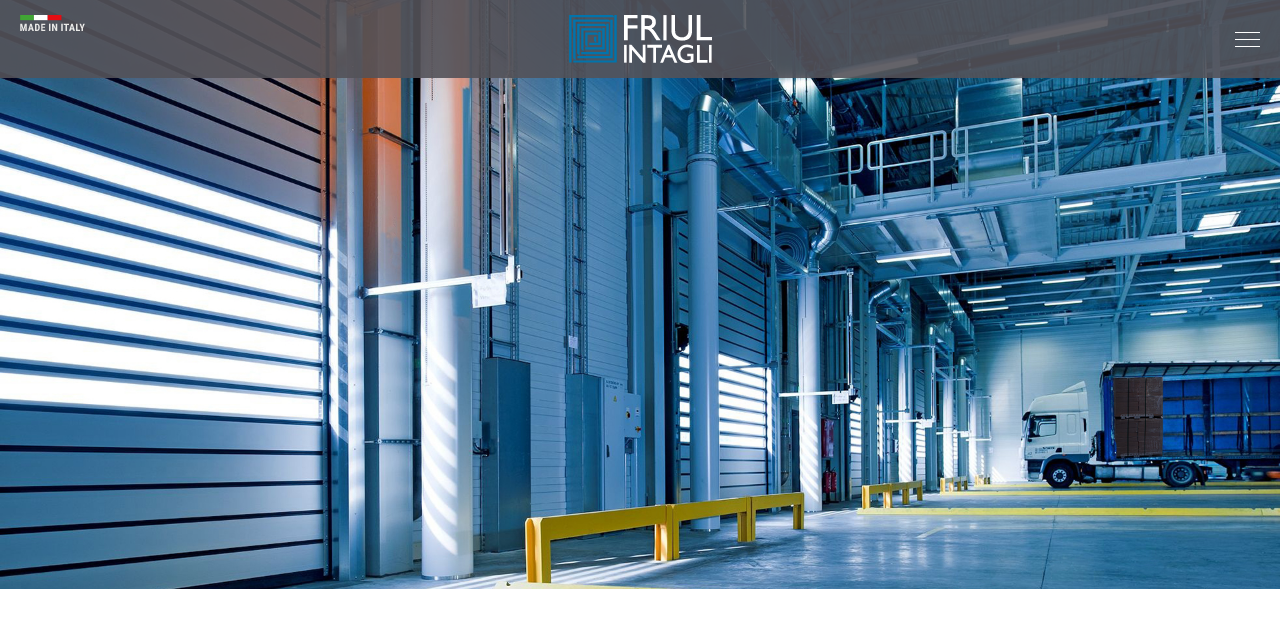

--- FILE ---
content_type: text/html; charset=utf-8
request_url: https://www.friulintagli.com/en/company/logistics
body_size: 30258
content:

<!DOCTYPE html>
<html class="no-js" lang="en" dir="ltr">
<head id="ctl00_Head"><meta charset="UTF-8" /><meta http-equiv="x-ua-compatible" content="ie=edge" /><meta name="viewport" content="width=device-width, initial-scale=1" /><link rel="apple-touch-icon" sizes="180x180" href="/resources/img/favicon/apple-touch-icon.png" /><link rel="icon" type="image/png" sizes="32x32" href="/resources/img/favicon/favicon-32x32.png" /><link rel="icon" type="image/png" sizes="16x16" href="/resources/img/favicon/favicon-16x16.png" /><link rel="manifest" href="/resources/img/favicon/site.webmanifest" /><link rel="mask-icon" href="/resources/img/favicon/safari-pinned-tab.svg" color="#5bbad5" /><link rel="shortcut icon" href="/resources/img/favicon/favicon.ico" /><meta name="msapplication-TileColor" content="#da532c" /><meta name="msapplication-config" content="/resources/img/favicon/browserconfig.xml" /><meta name="theme-color" content="#ffffff" /><meta property="og:type" content="website" />
    <meta property="og:site_name" content="friulintagli">
    <meta name="twitter:card" content="summary" />
    <meta name="twitter:site" content="http://www.friulintagli.com">

    
<style>:root{--blue:#0073ab;--indigo:#6610f2;--purple:#6f42c1;--pink:#e83e8c;--red:#dc3545;--orange:#fd7e14;--yellow:#ffc107;--green:#28a745;--teal:#20c997;--cyan:#17a2b8;--white:#fff;--gray:#6c757d;--gray-dark:#343a40;--primary:#0073ab;--secondary:#6c757d;--success:#28a745;--info:#17a2b8;--warning:#ffc107;--danger:#dc3545;--light:#f8f9fa;--dark:#343a40;--breakpoint-xs:0;--breakpoint-sm:576px;--breakpoint-md:768px;--breakpoint-lg:992px;--breakpoint-xl:1200px;--font-family-sans-serif:-apple-system,BlinkMacSystemFont,"Segoe UI",Roboto,"Helvetica Neue",Arial,"Noto Sans","Liberation Sans",sans-serif,"Apple Color Emoji","Segoe UI Emoji","Segoe UI Symbol","Noto Color Emoji";--font-family-monospace:SFMono-Regular,Menlo,Monaco,Consolas,"Liberation Mono","Courier New",monospace}*,:after,:before{box-sizing:border-box}html{font-family:sans-serif;line-height:1.15;-webkit-text-size-adjust:100%}footer,header,main,section{display:block}body{margin:0;font-family:-apple-system,BlinkMacSystemFont,Segoe UI,Roboto,Helvetica Neue,Arial,Noto Sans,Liberation Sans,sans-serif,Apple Color Emoji,Segoe UI Emoji,Segoe UI Symbol,Noto Color Emoji;font-size:1rem;font-weight:400;line-height:1.5;color:#212529;text-align:left;background-color:#fff}h1{margin-top:0;margin-bottom:.5rem}address{font-style:normal;line-height:inherit}address,ul{margin-bottom:1rem}ul{margin-top:0}ul ul{margin-bottom:0}b{font-weight:bolder}a{color:#0073ab;text-decoration:none;background-color:transparent}img{border-style:none}img{vertical-align:middle}::-webkit-file-upload-button{font:inherit;-webkit-appearance:button}h1{margin-bottom:.5rem;font-weight:500;line-height:1.2}h1{font-size:2.5rem}.d-flex{display:flex!important}.justify-content-between{justify-content:space-between!important}.align-items-start{align-items:flex-start!important}.align-items-center{align-items:center!important}.ml-auto{margin-left:auto!important}.credits{position:fixed;top:-100%;left:0;z-index:9999;width:100%;opacity:0;visibility:hidden;transform:translateY(-50%)}.credits__body{width:80%;max-width:20em;margin:1em auto;background:#fff;color:#000;position:relative;padding:2em 1em;box-sizing:border-box;box-shadow:0 0 .3em 0 rgba(0,0,0,.2)}.credits__close{position:absolute;top:-.5em;right:-.5em;padding:1em;font-size:1.4em;line-height:1em;z-index:99;background-image:url(/resources/img/svg/close.svg);background-size:contain;background-position:50%;background-repeat:no-repeat}.credits__i{position:relative;overflow:hidden;padding:0;text-align:center}.credits__i a{color:#000}.credits__i-label{font-size:.9em;text-transform:uppercase;margin:1.5em 0 0}.credits__i-logo{max-width:10em;margin:0 auto}.credits__i-logo img{max-width:100%}body,html{font-size:16px;font-family:Roboto Condensed,sans-serif}@media (max-width:767.98px){body{padding-bottom:4.375rem}}.fadeInUp{opacity:0!important;transform:translateY(1.875rem)!important}.fadeInLeft{opacity:0!important;transform:translateX(-3.125rem)!important}.site__header{position:fixed;top:0;left:0;width:100%;padding:.9375rem 1.25rem;background-color:rgba(84,83,89,.9);z-index:100}.site__header__madeInItaly{display:flex;align-self:flex-start;flex-basis:20%;width:3.9375rem;height:1rem;background-position:50%;background-image:url(/resources/img/svg/madeInItaly.svg);background-position:0}.site__header__logo,.site__header__madeInItaly{background-size:contain;background-repeat:no-repeat}.site__header__logo{flex-basis:60%;width:8.9375rem;height:3rem;background-position:50%;background-image:url(/resources/img/svg/logo.svg)}@media (max-width:767.98px){.site__header__logo{height:1.875rem}}.site__header .menu-button .burger-icon{position:relative;margin-top:7px;margin-bottom:7px}.site__header .menu-button .burger-icon,.site__header .menu-button .burger-icon:after,.site__header .menu-button .burger-icon:before{display:block;width:25px;height:1px;background-color:#fff;outline:1px solid transparent}.site__header .menu-button .burger-icon:after,.site__header .menu-button .burger-icon:before{position:absolute;content:""}.site__header .menu-button .burger-icon:before{top:-7px}.site__header .menu-button .burger-icon:after{top:7px}.site__header__menu{position:fixed;top:4.875rem;left:0;width:100%;height:calc(100vh - 78px);background-color:rgba(84,83,89,.9);display:none;z-index:1000}@media (max-width:767.98px){.site__header__menu{top:3.75rem;height:calc(100vh - 60px)}}.site__header__menuWrap{height:100%;flex-direction:column;overflow:auto;padding:.9375rem 10rem}@media (max-width:767.98px){.site__header__menuWrap{padding:.9375rem 1.875rem}}.site__header__menuWrap>div{width:100%;align-self:flex-start}.site__header__menuWrap ul{margin:0;padding:0;list-style:none}.site__header__menuWrap .firstLvl.langContainer{min-width:2.5rem}.site__header__menuWrap .firstLvl.langContainer li{display:block}.site__header__menuWrap .firstLvl.langContainer a{font-size:.9375rem}.site__header__menuWrap .firstLvl.langContainer i{top:.125rem;right:-1.25rem;width:1.25rem;height:1.25rem;background-size:.625rem .625rem}.site__header__menuWrap .firstLvl li{display:table;position:relative;opacity:0;transform:translateY(-2.5rem)}.site__header__menuWrap .firstLvl a{position:relative;font-size:2.5rem;font-weight:300;text-transform:uppercase;color:#a3a2a8;line-height:1.4em}@media (max-width:767.98px){.site__header__menuWrap .firstLvl a{font-size:1.375rem}}.site__header__menuWrap .firstLvl i{position:absolute;top:.9375rem;right:-1.875rem;width:1.875rem;height:1.875rem;background-size:contain;background-position:50%;background-repeat:no-repeat;background-image:url(/resources/img/svg/chevron.svg);background-size:1.125rem 1.125rem;transform:rotate(180deg);z-index:10}@media (max-width:767.98px){.site__header__menuWrap .firstLvl i{top:.25rem;right:-1.25rem;width:1.25rem;height:1.25rem;background-size:.625rem .625rem}}.site__header .secondLvl{display:none;border-left:1px solid #fff}.site__header .secondLvl li{padding-left:.9375rem;display:block}.site__header .secondLvl a{display:block;font-size:1.25rem;color:#fff;text-transform:none}@media (max-width:767.98px){.site__header .secondLvl a{font-size:1.125rem}}.visual{position:relative;height:0;padding-bottom:46%;overflow:hidden}@media (max-width:767.98px){.visual{padding-bottom:85%}}.visual .slide{position:relative;height:0;padding-bottom:46%;width:100%}@media (max-width:767.98px){.visual .slide{padding-bottom:85%}}.visual .slide__img{z-index:5;background-size:cover;background-repeat:no-repeat;background-position:50% 50%}.visual .slide__img,.visual .slide__img:after{position:absolute;top:0;left:0;width:100%;height:100%}.visual .slide__img:after{content:"";background-color:rgba(84,83,89,.5);display:none}.footer{position:relative;text-align:center;padding:6.25rem 1.875rem .9375rem;background-color:#545359}@media (max-width:767.98px){.footer{padding:2.5rem 1.875rem}}.footer__logo{display:inline-block;width:9.6875rem;height:3.25rem;background-size:cover;background-position:50%;background-repeat:no-repeat;background-image:url(/resources/img/svg/logo--white.svg);margin-bottom:6.25rem}@media (max-width:767.98px){.footer__logo{margin-bottom:2.1875rem}}.footer__menu{display:flex;flex-wrap:wrap;justify-content:space-between;align-content:flex-start}.footer__menu__col{padding:0 .9375rem;margin-bottom:3.125rem;text-align:left}@media (max-width:767.98px){.footer__menu__col{margin-bottom:0;width:100%;flex-basis:100%;padding:0 .3125rem}}.footer__menu__title{display:block;font-weight:700;font-size:.75rem;color:hsla(0,0%,100%,.66);text-transform:uppercase;letter-spacing:1px;margin-bottom:.9375rem}@media (max-width:767.98px){.footer__menu__title{text-align:center}}.footer__menu__label{display:block;font-weight:300;font-size:.75rem;color:hsla(0,0%,100%,.66);letter-spacing:1px}@media (max-width:767.98px){.footer__menu__label{display:none}}.footer__social{margin-top:3.125rem;margin-bottom:2.5rem;display:inline-block}@media (max-width:767.98px){.footer__social{margin:1.25rem 0}}.footer__social .social{display:inline-block;margin:0 1.125rem;width:1.875rem;height:1.875rem;opacity:.66}.footer__social .social--fb{background-image:url(/resources/img/svg/fb_logo.svg)}.footer__social .social--fb,.footer__social .social--in{background-size:contain;background-position:50%;background-repeat:no-repeat}.footer__social .social--in{background-image:url(/resources/img/svg/in_logo.svg)}.footer__address{font-weight:300;font-size:.75rem;color:hsla(0,0%,100%,.66)}.footer__address a{color:hsla(0,0%,100%,.66)}.footer__address address{margin:0}.genericContent{position:relative;text-align:center;padding:5rem 1.875rem 2.5rem}.site--logistics .genericContent{padding:5rem 1.875rem}@media (max-width:767.98px){.site--logistics .genericContent{padding:2.5rem 1.875rem}}.genericContent__wrap{display:inline-block;width:100%;max-width:60rem;vertical-align:top}.genericContent__breadcrumbs{margin-bottom:.9375rem;text-transform:uppercase}.genericContent__breadcrumbs span{font-size:.9375rem;font-weight:700;color:#545359}.genericContent__breadcrumbs a{font-size:.9375rem;font-weight:300;color:#545359}.genericContent__title{font-weight:300;font-size:3.125rem;text-transform:uppercase;color:#545359;margin-top:1.25rem;margin-bottom:3.4375rem;line-height:1em}@media (max-width:767.98px){.genericContent__title{font-size:2.1875rem;margin-bottom:1.25rem}}.genericContent__text{font-weight:300;font-size:1.25rem;color:#545359}@media (max-width:767.98px){.genericContent__text{font-size:1.125rem}}.pageList{position:relative;padding:3.125rem 1.875rem;display:flex;flex-wrap:wrap;justify-content:space-around;align-items:flex-start}@media (max-width:767.98px){.pageList{padding:2.5rem 1.875rem}}.pageList__link{margin:.9375rem}@media (max-width:767.98px){.pageList__link{text-align:center;margin-bottom:0;width:100%;flex-basis:100%;padding:0 .3125rem}}.pageList__link a{font-weight:300;font-size:1.25rem;color:#545359;text-transform:uppercase}.pageList__link a i{display:block;width:.9375rem;height:.9375rem;background-size:contain;background-position:50%;background-repeat:no-repeat;background-image:url(/resources/img/svg/arrow--gray.svg);margin-top:.625rem}@media (max-width:767.98px){.pageList__link a i{text-align:center;margin-bottom:0;width:100%;flex-basis:100%;padding:0 .3125rem}}.logistics{position:relative;padding:4.375rem 1.875rem;background-color:#7a797f;text-align:center}.logistics__wrap{position:relative;display:inline-block;width:100%;max-width:60rem;vertical-align:top}.logistics__content{position:relative;padding:3.125rem 0}@media (max-width:767.98px){.logistics__content{padding:0}}.logistics__content:before{content:"";position:absolute;left:50%;top:0;width:1px;height:100%;border-left:2px dotted #fff}@media (max-width:991.98px){.logistics__content:before{z-index:90}}@media (max-width:767.98px){.logistics__content:before{display:none}}.logistics__row{position:relative;margin-bottom:2.1875rem}@media (max-width:767.98px){.logistics__row:nth-child(2n) .logistics__text{text-align:left}}@media (max-width:767.98px){.logistics__row{margin-bottom:3.125rem}.logistics__row:nth-child(2n) .logistics__row__data .logistics__imageContainer{order:1}.logistics__row:nth-child(2n) .logistics__row__data .logistics__text{order:2}}.logistics__row__data{display:flex;width:66.666666%;flex-basis:66.666666%;align-items:center;flex-wrap:wrap}@media (max-width:991.98px){.logistics__row__data{width:100%;flex-basis:100%}}.logistics__imageContainer{width:50%;flex-basis:50%;text-align:center}@media (max-width:767.98px){.logistics__imageContainer{width:100%;flex-basis:100%}}.logistics__image{display:inline-block;width:18.75rem;height:18.75rem;border-radius:50%;border:4px solid #fff}.logistics__text{position:relative;z-index:10;width:50%;flex-basis:50%;text-align:left;font-size:1.25rem;font-weight:300;color:#fff;background-color:#7a797f;padding:1.25rem .9375rem;text-align:center}@media (max-width:767.98px){.logistics__text{width:100%;flex-basis:100%}}</style>
        <title>FRIUL INTAGLI – Your partner for furniture and components</title>
<meta name="description" content="Friul Intagli Industries is one of the world's leading manufacturers of custom-made furniture. Friul Intagli is sized to meet every furnishing need not only for productive productivity but also for organization and logistics optimized for the most complex needs.">
<meta name="keywords" content="">
<meta name="robots" content="INDEX, FOLLOW">
<meta property="og:title" content="FRIUL INTAGLI – Your partner for furniture and components">
<meta property="og:description" content="Friul Intagli Industries is one of the world's leading manufacturers of custom-made furniture. Friul Intagli is sized to meet every furnishing need not only for productive productivity but also for organization and logistics optimized for the most complex needs.">
<meta property="og:image" content="https://www.friulintagli.com/writable/seo/friul intagli stabilimenti.jpg" >
<meta property="og:image:width" content="1200">
<meta property="og:image:height" content="628">
<meta property="twitter:title" content="FRIUL INTAGLI – Your partner for furniture and components">
<meta property="twitter:description" content="Friul Intagli Industries is one of the world's leading manufacturers of custom-made furniture. Friul Intagli is sized to meet every furnishing need not only for productive productivity but also for organization and logistics optimized for the most complex needs.">
<meta property="twitter:image" content="https://www.friulintagli.com/writable/seo/friul intagli stabilimenti.jpg">
<meta property="og:url" content="http://www.friulintagli.com/en/company/logistics" >
<meta property="twitter:url" content="http://www.friulintagli.com/en/company/logistics">
<link rel="alternate" hreflang="it" href="http://www.friulintagli.com/it/azienda/logistica"/>
<link rel="alternate" hreflang="en" href="http://www.friulintagli.com/en/company/logistics"/>
<link rel="canonical" href="http://www.friulintagli.com/en/company/logistics"/>

    

    <script>
        locale = "en";
        privacyUrl = "/en/privacy";
        thankyou = "/en/thankyou";
        thankyouJob = "/en/thankyou"
        forum = "/en/richieste.aspx";
        ws = {
            contact: "/api/4Content/post.asmx/ContactRequest",
            contactJob: '/api/Local/Post.asmx/JobRequestFile',
            contactJob2: '/api/Local/Post.asmx/JobRequest',
            news: "/api/4Content/GetContent.asmx/GetAllNews",
            request: "/richieste.aspx",
            requestLogin: "/en/richieste-login.aspx",
            contactRoleJob: "/api/Local/Post.asmx/GetRoleOfFunction",
        }            
        
    </script>

    
</head>
<body>

    
    <div class="site site--logistics">

    <div class="site__wrap">
        



<header class="site__header d-flex justify-content-between align-items-center">
        <div class="site__header__madeInItaly"></div><a class="site__header__logo" href="/en/"></a><a class="menu-button ml-auto" id="menuButton" href="javascript:;"><span class="burger-icon"></span></a>
        <div class="site__header__menu">
          <div class="d-flex site__header__menuWrap">
            <div class="d-flex justify-content-between align-items-start">
              <ul class="firstLvl">
                <li><a href="/en/">home</a></li>
                <li><a href="/en/company">Our company</a><i class="toggleLvl"></i>
                  <ul class="secondLvl">
                    <li><a href="/en/company/history">History</a></li>
                    <li><a href="/en/company/production-plants">Production plants</a></li>
                    <li><a href="/en/company/technology-and-innovation">Technology & Innovation</a></li>
                    <li><a href="/en/company/people-and-organizational-model">People and Organizational Models</a></li>
                    <li><a href="/en/company/services">Services</a></li>
                    <li><a href="/en/company/logistics">Logistics</a></li>
                  </ul>
                </li>
                <li><a href="/en/quality-and-sustainability">QUALITY & SUSTAINABILITY</a></li>
                <li><a href="/en/products">PRODUCTS</a><i class="toggleLvl"></i>
                  <ul class="secondLvl">
                    <li><a href="/en/products/design-options">Design options</a></li>
                    <li><a href="/en/products/flat-pack-furniture">Flat-pack furniture</a></li>
                    <li><a href="/en/products/tailored-solutions">Tailored solutions</a></li>
                    <li><a href="/en/products/applications">Applications</a></li>
                  </ul>
                </li>
                <li><a href="/en/contract">Contract</a><i class="toggleLvl"></i>
                  <ul class="secondLvl">
                    <li><a href="/en/contract/projects">Projects</a></li>
                  </ul>
                </li>
                <li><a href="/en/careers">Careers</a><i class="toggleLvl"></i>
                  <ul class="secondLvl">
                    <li><a href="/en/careers/work-with-us">Work with us</a></li>
                    <li><a href="/en/careers/meet-friul-intagli">Meet Friul Intagli</a></li>
                    <li><a href="/en/careers/friulintagli-academy">Friul Intagli Academy</a></li>
                  </ul>
                </li>
                <li><a href="/en/news">news</a></li>
                <li><a href="/en/contacts">contacts</a></li>
              </ul>
              <ul class="firstLvl langContainer">
                <li><a href="/en/company/logistics">Eng</a><i class="toggleLvl"></i>
                  <ul class="secondLvl">
                    <li><a href="/it/azienda/logistica">Ita</a></li>
                  </ul>
                </li>
              </ul>
            </div>
          </div>
        </div>
      </header>



        

    <main class="site__wrap" role="main">
        <div class="visual">
            <div class="slide linkTo">
                <div class="slide__img slide__img--placeholder" style="background-image: url('/resources/img/visual/slide_logistica.jpg')"></div>
            </div>
            <div class="slide linkTo">
                <div class="slide__img picturefill-background"><span data-src="/resources/img/visual/slide_logistica_mobile.jpg"></span><span data-src="/resources/img/visual/slide_logistica.jpg" data-media="(min-width: 576px)"></span></div>
            </div>
        </div>
        <section class="genericContent">
            <div class="genericContent__wrap">
                <div class="genericContent__breadcrumbs anim fadeInUp">
                    <a href="/en/company">Our company / </a><span>Logistics</span>
                </div>
                <h1 class="genericContent__title anim fadeInUp" data-delay="0.2">ALWAYS ON THE GO</h1>
                <div class="genericContent__text anim fadeInUp" data-delay="0.4">
                    Some things are always increasing: the products made, the number of trucks that set off every day, the markets reached. Some others are constantly decreasing: times, costs and above all the percentage of returns, below 0.1%.<br> There’s no better indicator of quality.
                </div>
            </div>
        </section>
        <div class="logistics">
            <div class="logistics__wrap">
                <div class="logistics__content">
                    <div class="logistics__row">
                        <div class="logistics__row__data">
                            <div class="logistics__imageContainer">
                                <div class="logistics__image" style="background-image: url('/resources/img/company/logistic/circle1.jpg')"></div>
                            </div>
                            <div class="logistics__text">
                                <b>110.000 smq</b> warehouse.<br> <b>120.000 pallets</b> storage capacity
                            </div>
                        </div>
                    </div>
                    <div class="logistics__row">
                        <div class="logistics__row__data ml-auto">
                            <div class="logistics__text">
                                Daily shipments<br><b>150 trucks</b>
                            </div>
                            <div class="logistics__imageContainer">
                                <div class="logistics__image" style="background-image: url('/resources/img/company/logistic/circle2.jpg')"></div>
                            </div>
                        </div>
                    </div>
                    <div class="logistics__row">
                        <div class="logistics__row__data">
                            <div class="logistics__imageContainer">
                                <div class="logistics__image" style="background-image: url('/resources/img/company/logistic/circle4.jpg')"></div>
                            </div>
                            <div class="logistics__text">

                               Just in time. <b>24-hour</b> delivery service

                            </div>
                        </div>
                    </div>
                    <div class="logistics__row">
                        <div class="logistics__row__data ml-auto">
                            <div class="logistics__text">
                            Stock upon request. Large dimensions for a<br><b>flexible use of the warehouse</b>


                            </div>
                            <div class="logistics__imageContainer">
                                <div class="logistics__image" style="background-image: url('/resources/img/company/logistic/circle5.jpg')"></div>
                            </div>
                        </div>
                    </div>
                    <div class="logistics__row">
                        <div class="logistics__row__data">
                            <div class="logistics__imageContainer">
                                <div class="logistics__image" style="background-image: url('/resources/img/company/logistic/circle6.jpg')"></div>
                            </div>
                            <div class="logistics__text">
                                <b>Customized logistics.</b> Picking, packing and palletizing service
                                
                            </div>
                        </div>
                    </div>
                </div>
            </div>
        </div>
        <div class="pageList">
            <div class="pageList__link linkTo anim fadeInLeft" data-delay="0"><a class="linkFrom" href="/en/company/history">History<i></i></a></div>
            <div class="pageList__link linkTo anim fadeInLeft" data-delay="0.2"><a class="linkFrom" href="/en/company/production-plants">PRODUCTION PLANTS<i></i></a></div>
            <div class="pageList__link linkTo anim fadeInLeft" data-delay="0.4"><a class="linkFrom" href="/en/company/technology-and-innovation">TECHNOLOGY & INNOVATION<i></i></a></div>
            <div class="pageList__link linkTo anim fadeInLeft" data-delay="0.6"><a class="linkFrom" href="/en/company/people-and-organizational-model">People and Organizational Model<i></i></a></div>
            <div class="pageList__link linkTo anim fadeInLeft" data-delay="0.8"><a class="linkFrom" href="/en/company/services">Services<i></i></a></div>
        </div>
    </main>

    




    </div>
    


<footer class="site__footer footer">
    <div class="footer__logo"></div>
    <div class="footer__menu">
        <div class="footer__menu__col"><a class="footer__menu__title" href="/en/">Home</a></div>
        <div class="footer__menu__col"><a class="footer__menu__title" href="/en/company">Our company</a>
            <a class="footer__menu__label" href="/en/company/history">History</a>
            <a class="footer__menu__label" href="/en/company/production-plants">Production plants</a>
            <a class="footer__menu__label" href="/en/company/technology-and-innovation">Technology & Innovation</a>
            <a class="footer__menu__label" href="/en/company/people-and-organizational-model">People and Organizational Model</a>
            <a class="footer__menu__label" href="/en/company/services">Services</a>
            <a class="footer__menu__label" href="/en/company/logistics">Logistics</a>
        </div>
        <div class="footer__menu__col"><a class="footer__menu__title" href="/en/quality-and-sustainability">Quality & sustainability</a></div>
        <div class="footer__menu__col"><a class="footer__menu__title" href="/en/products">Products</a><a class="footer__menu__label" href="/en/products/design-options">Design options</a>
            <a class="footer__menu__label" href="/en/products/flat-pack-furniture">Flat-pack furniture</a><a class="footer__menu__label" href="/en/products/tailored-solutions">Tailored solutions</a><a class="footer__menu__label" href="/en/products/applications">Applications</a></div>
        <div class="footer__menu__col"><a class="footer__menu__title" href="/en/contract">Contract</a>


                <a class="footer__menu__label" href="/en/contract/projects">Projects</a>
        </div>
        <div class="footer__menu__col"><a class="footer__menu__title" href="/en/careers">Careers</a><a class="footer__menu__label" href="/en/careers/work-with-us">Work with us</a><a class="footer__menu__label" href="/en/careers/meet-friul-intagli">Meet Friul Intagli</a><a class="footer__menu__label" href="/en/careers/friulintagli-academy">Friul Intagli Academy</a></div>
        <div class="footer__menu__col"><a class="footer__menu__title" href="/en/news">News</a></div>
        <div class="footer__menu__col">
            <a class="footer__menu__title" href="/en/contacts">Contacts</a>
            <a class="footer__menu__label" href="/en/company/people-and-organizational-model?s=headingOne">Report an irregularity</a>
            <a class="footer__menu__label" href="/resources/files/brief_privacy_statement_ENG.pdf" target ="_blank" rel ="nofollow noopener">Privacy Notice for customers and suppliers</a>
        </div>
    </div>
    <div class="footer__social"><a class="social social--fb" href="https://www.facebook.com/FriulIntagli/" target="_blank"></a><a class="social social--in" href="https://www.linkedin.com/company/friul-intagli-industries-s.p.a./" target="_blank"></a></div>
    <div class="footer__address">
        <address>Friul Intagli Industries S.p.a. VAT number IT01586110262 - <a href="/en/info">Info</a> - <a href="/en/privacy">Privacy and legal notes</a> - <a href="/en/social-media-policy.aspx">Social media policy</a> - <a href="/writable/dichiarazione_friulintagli_2025.pdf" target="_blank" rel="noopener nofollow">Accessibility Statement</a> - <a class="credits__trigger" href="#">Credits</a></address>
    </div>
    <div class="credits">
        <div class="credits__body">
          <div class="credits__close"><i class="zmdi zmdi-close-circle"></i></div>
          <div class="credits__i"><a href="http://www.spider4web.it" target="_blank">
              <div class="credits__i-label">Development by</div>
              <div class="credits__i-logo"><img src="/resources/img/spider4web.png" alt="Spider 4 Web"></div></a></div>
        </div>
      </div>
    <div class="bottom-menu">
        <div class="bottom-menu__col">
          <div class="bottom-menu__icon bottom-menu__icon--tel"></div><a class="bottom-menu__label" href="tel:+390434615311">Call us</a>
        </div>
        <div class="bottom-menu__col">
          <div class="bottom-menu__icon bottom-menu__icon--mail"></div><a class="bottom-menu__label goToLink g-track" href="mailto:info@friulintagli.com">Email us</a>
        </div>
      </div>
</footer>


    </div>
     <script type="application/ld+json">
      {
        "@context": "http://schema.org",
        "@type": "Organization",
        "address": {
          "@type": "PostalAddress",
          "addressLocality": "Villanova di Prata | PN Italy",
          "postalCode": "33080",
          "streetAddress": "Via Oderzo, 68"
        },
        "email": "info@friulintagli.com",
        "telephone": "+39 0434 615 311",
        "faxNumber": "{fax}",
        "name": "Friul Intagli Industries S.p.a.",
        "url" : "http://html.spider4web.it/friulintagli/",
        "vatID": "IT01586110262",
        "logo": "http://html.spider4web.it/friulintagli//resources/img/share/logo.png"
      }
    </script>
    <script>
        var linkElement = document.createElement("link");
        linkElement.rel = "stylesheet";
        linkElement.href = "/resources/css/main.css?v=2025";
        var siteHead = document.head || document.getElementsByTagName("head")[0];
        siteHead.appendChild(linkElement);
    </script>
    <script src="/resources/js/localization/it.js"></script>
    <script src="/resources/js/app.min.js?v=2025"></script>

    
    <script>
        $(function () {
            $(".nav__home").addClass("sel");
        });
    </script>



</body>
</html>


--- FILE ---
content_type: text/css
request_url: https://www.friulintagli.com/resources/css/main.css?v=2025
body_size: 287320
content:
/*!
 * Bootstrap v4.0.0-beta.2 (https://getbootstrap.com)
 * Copyright 2011-2017 The Bootstrap Authors
 * Copyright 2011-2017 Twitter, Inc.
 * Licensed under MIT (https://github.com/twbs/bootstrap/blob/master/LICENSE)
 */:root{--blue:#0073ab;--indigo:#6610f2;--purple:#6f42c1;--pink:#e83e8c;--red:#dc3545;--orange:#fd7e14;--yellow:#ffc107;--green:#28a745;--teal:#20c997;--cyan:#17a2b8;--white:#fff;--gray:#6c757d;--gray-dark:#343a40;--primary:#0073ab;--secondary:#6c757d;--success:#28a745;--info:#17a2b8;--warning:#ffc107;--danger:#dc3545;--light:#f8f9fa;--dark:#343a40;--breakpoint-xs:0;--breakpoint-sm:576px;--breakpoint-md:768px;--breakpoint-lg:992px;--breakpoint-xl:1200px;--font-family-sans-serif:-apple-system,BlinkMacSystemFont,"Segoe UI",Roboto,"Helvetica Neue",Arial,"Noto Sans","Liberation Sans",sans-serif,"Apple Color Emoji","Segoe UI Emoji","Segoe UI Symbol","Noto Color Emoji";--font-family-monospace:SFMono-Regular,Menlo,Monaco,Consolas,"Liberation Mono","Courier New",monospace}@media print{*,:after,:before{text-shadow:none!important;box-shadow:none!important}a:not(.btn){text-decoration:underline}abbr[title]:after{content:" (" attr(title) ")"}pre{white-space:pre-wrap!important}blockquote,pre{border:1px solid #adb5bd}blockquote,img,pre,tr{page-break-inside:avoid}h2,h3,p{orphans:3;widows:3}h2,h3{page-break-after:avoid}@page{size:a3}.container,body{min-width:992px!important}.navbar{display:none}.badge{border:1px solid #000}.table{border-collapse:collapse!important}.table td,.table th{background-color:#fff!important}.table-bordered td,.table-bordered th{border:1px solid #dee2e6!important}.table-dark{color:inherit}.table-dark tbody+tbody,.table-dark td,.table-dark th,.table-dark thead th{border-color:#dee2e6}.table .thead-dark th{color:inherit;border-color:#dee2e6}}*,:after,:before{box-sizing:border-box}html{font-family:sans-serif;line-height:1.15;-webkit-text-size-adjust:100%;-webkit-tap-highlight-color:rgba(0,0,0,0)}article,aside,figcaption,figure,footer,header,hgroup,main,nav,section{display:block}body{margin:0;font-family:-apple-system,BlinkMacSystemFont,Segoe UI,Roboto,Helvetica Neue,Arial,Noto Sans,Liberation Sans,sans-serif,Apple Color Emoji,Segoe UI Emoji,Segoe UI Symbol,Noto Color Emoji;font-size:1rem;font-weight:400;line-height:1.5;color:#212529;text-align:left;background-color:#fff}[tabindex="-1"]:focus:not(:focus-visible){outline:0!important}hr{box-sizing:content-box;height:0;overflow:visible}h1,h2,h3,h4,h5,h6{margin-top:0;margin-bottom:.5rem}p{margin-top:0;margin-bottom:1rem}abbr[data-original-title],abbr[title]{text-decoration:underline;-webkit-text-decoration:underline dotted;text-decoration:underline dotted;cursor:help;border-bottom:0;-webkit-text-decoration-skip-ink:none;text-decoration-skip-ink:none}address{font-style:normal;line-height:inherit}address,dl,ol,ul{margin-bottom:1rem}dl,ol,ul{margin-top:0}ol ol,ol ul,ul ol,ul ul{margin-bottom:0}dt{font-weight:700}dd{margin-bottom:.5rem;margin-left:0}blockquote{margin:0 0 1rem}b,strong{font-weight:bolder}small{font-size:80%}sub,sup{position:relative;font-size:75%;line-height:0;vertical-align:baseline}sub{bottom:-.25em}sup{top:-.5em}a{color:#0073ab;text-decoration:none;background-color:transparent}a:hover{color:#00405f;text-decoration:underline}a:not([href]):not([class]),a:not([href]):not([class]):hover{color:inherit;text-decoration:none}code,kbd,pre,samp{font-family:SFMono-Regular,Menlo,Monaco,Consolas,Liberation Mono,Courier New,monospace;font-size:1em}pre{margin-top:0;margin-bottom:1rem;overflow:auto;-ms-overflow-style:scrollbar}figure{margin:0 0 1rem}img{border-style:none}img,svg{vertical-align:middle}svg{overflow:hidden}table{border-collapse:collapse}caption{padding-top:.75rem;padding-bottom:.75rem;color:#6c757d;text-align:left;caption-side:bottom}th{text-align:inherit;text-align:-webkit-match-parent}label{display:inline-block;margin-bottom:.5rem}button{border-radius:0}button:focus:not(:focus-visible){outline:0}button,input,optgroup,select,textarea{margin:0;font-family:inherit;font-size:inherit;line-height:inherit}button,input{overflow:visible}button,select{text-transform:none}[role=button]{cursor:pointer}select{word-wrap:normal}[type=button],[type=reset],[type=submit],button{-webkit-appearance:button}[type=button]:not(:disabled),[type=reset]:not(:disabled),[type=submit]:not(:disabled),button:not(:disabled){cursor:pointer}[type=button]::-moz-focus-inner,[type=reset]::-moz-focus-inner,[type=submit]::-moz-focus-inner,button::-moz-focus-inner{padding:0;border-style:none}input[type=checkbox],input[type=radio]{box-sizing:border-box;padding:0}textarea{overflow:auto;resize:vertical}fieldset{min-width:0;padding:0;margin:0;border:0}legend{display:block;width:100%;max-width:100%;padding:0;margin-bottom:.5rem;font-size:1.5rem;line-height:inherit;color:inherit;white-space:normal}progress{vertical-align:baseline}[type=number]::-webkit-inner-spin-button,[type=number]::-webkit-outer-spin-button{height:auto}[type=search]{outline-offset:-2px;-webkit-appearance:none}[type=search]::-webkit-search-decoration{-webkit-appearance:none}::-webkit-file-upload-button{font:inherit;-webkit-appearance:button}output{display:inline-block}summary{display:list-item;cursor:pointer}template{display:none}[hidden]{display:none!important}.h1,.h2,.h3,.h4,.h5,.h6,h1,h2,h3,h4,h5,h6{margin-bottom:.5rem;font-weight:500;line-height:1.2}.h1,h1{font-size:2.5rem}.h2,h2{font-size:2rem}.h3,h3{font-size:1.75rem}.h4,h4{font-size:1.5rem}.h5,h5{font-size:1.25rem}.h6,h6{font-size:1rem}.lead{font-size:1.25rem;font-weight:300}.display-1{font-size:6rem}.display-1,.display-2{font-weight:300;line-height:1.2}.display-2{font-size:5.5rem}.display-3{font-size:4.5rem}.display-3,.display-4{font-weight:300;line-height:1.2}.display-4{font-size:3.5rem}hr{margin-top:1rem;margin-bottom:1rem;border:0;border-top:1px solid rgba(0,0,0,.1)}.small,small{font-size:80%;font-weight:400}.mark,mark{padding:.2em;background-color:#fcf8e3}.list-inline,.list-unstyled{padding-left:0;list-style:none}.list-inline-item{display:inline-block}.list-inline-item:not(:last-child){margin-right:.5rem}.initialism{font-size:90%;text-transform:uppercase}.blockquote{margin-bottom:1rem;font-size:1.25rem}.blockquote-footer{display:block;font-size:80%;color:#6c757d}.blockquote-footer:before{content:"\2014\00A0"}.img-fluid,.img-thumbnail{max-width:100%;height:auto}.img-thumbnail{padding:.25rem;background-color:#fff;border:1px solid #dee2e6;border-radius:.25rem}.figure{display:inline-block}.figure-img{margin-bottom:.5rem;line-height:1}.figure-caption{font-size:90%;color:#6c757d}code{font-size:87.5%;color:#e83e8c;word-wrap:break-word}a>code{color:inherit}kbd{padding:.2rem .4rem;font-size:87.5%;color:#fff;background-color:#212529;border-radius:.2rem}kbd kbd{padding:0;font-size:100%;font-weight:700}pre{display:block;font-size:87.5%;color:#212529}pre code{font-size:inherit;color:inherit;word-break:normal}.pre-scrollable{max-height:340px;overflow-y:scroll}.container,.container-fluid,.container-lg,.container-md,.container-sm,.container-xl{width:100%;padding-right:15px;padding-left:15px;margin-right:auto;margin-left:auto}@media (min-width:576px){.container,.container-sm{max-width:540px}}@media (min-width:768px){.container,.container-md,.container-sm{max-width:720px}}@media (min-width:992px){.container,.container-lg,.container-md,.container-sm{max-width:960px}}@media (min-width:1200px){.container,.container-lg,.container-md,.container-sm,.container-xl{max-width:1140px}}.row{display:flex;flex-wrap:wrap;margin-right:-15px;margin-left:-15px}.no-gutters{margin-right:0;margin-left:0}.no-gutters>.col,.no-gutters>[class*=col-]{padding-right:0;padding-left:0}.col,.col-1,.col-2,.col-3,.col-4,.col-5,.col-6,.col-7,.col-8,.col-9,.col-10,.col-11,.col-12,.col-auto,.col-lg,.col-lg-1,.col-lg-2,.col-lg-3,.col-lg-4,.col-lg-5,.col-lg-6,.col-lg-7,.col-lg-8,.col-lg-9,.col-lg-10,.col-lg-11,.col-lg-12,.col-lg-auto,.col-md,.col-md-1,.col-md-2,.col-md-3,.col-md-4,.col-md-5,.col-md-6,.col-md-7,.col-md-8,.col-md-9,.col-md-10,.col-md-11,.col-md-12,.col-md-auto,.col-sm,.col-sm-1,.col-sm-2,.col-sm-3,.col-sm-4,.col-sm-5,.col-sm-6,.col-sm-7,.col-sm-8,.col-sm-9,.col-sm-10,.col-sm-11,.col-sm-12,.col-sm-auto,.col-xl,.col-xl-1,.col-xl-2,.col-xl-3,.col-xl-4,.col-xl-5,.col-xl-6,.col-xl-7,.col-xl-8,.col-xl-9,.col-xl-10,.col-xl-11,.col-xl-12,.col-xl-auto{position:relative;width:100%;padding-right:15px;padding-left:15px}.col{flex-basis:0;flex-grow:1;max-width:100%}.row-cols-1>*{flex:0 0 100%;max-width:100%}.row-cols-2>*{flex:0 0 50%;max-width:50%}.row-cols-3>*{flex:0 0 33.33333%;max-width:33.33333%}.row-cols-4>*{flex:0 0 25%;max-width:25%}.row-cols-5>*{flex:0 0 20%;max-width:20%}.row-cols-6>*{flex:0 0 16.66667%;max-width:16.66667%}.col-auto{flex:0 0 auto;width:auto;max-width:100%}.col-1{flex:0 0 8.33333%;max-width:8.33333%}.col-2{flex:0 0 16.66667%;max-width:16.66667%}.col-3{flex:0 0 25%;max-width:25%}.col-4{flex:0 0 33.33333%;max-width:33.33333%}.col-5{flex:0 0 41.66667%;max-width:41.66667%}.col-6{flex:0 0 50%;max-width:50%}.col-7{flex:0 0 58.33333%;max-width:58.33333%}.col-8{flex:0 0 66.66667%;max-width:66.66667%}.col-9{flex:0 0 75%;max-width:75%}.col-10{flex:0 0 83.33333%;max-width:83.33333%}.col-11{flex:0 0 91.66667%;max-width:91.66667%}.col-12{flex:0 0 100%;max-width:100%}.order-first{order:-1}.order-last{order:13}.order-0{order:0}.order-1{order:1}.order-2{order:2}.order-3{order:3}.order-4{order:4}.order-5{order:5}.order-6{order:6}.order-7{order:7}.order-8{order:8}.order-9{order:9}.order-10{order:10}.order-11{order:11}.order-12{order:12}.offset-1{margin-left:8.33333%}.offset-2{margin-left:16.66667%}.offset-3{margin-left:25%}.offset-4{margin-left:33.33333%}.offset-5{margin-left:41.66667%}.offset-6{margin-left:50%}.offset-7{margin-left:58.33333%}.offset-8{margin-left:66.66667%}.offset-9{margin-left:75%}.offset-10{margin-left:83.33333%}.offset-11{margin-left:91.66667%}@media (min-width:576px){.col-sm{flex-basis:0;flex-grow:1;max-width:100%}.row-cols-sm-1>*{flex:0 0 100%;max-width:100%}.row-cols-sm-2>*{flex:0 0 50%;max-width:50%}.row-cols-sm-3>*{flex:0 0 33.33333%;max-width:33.33333%}.row-cols-sm-4>*{flex:0 0 25%;max-width:25%}.row-cols-sm-5>*{flex:0 0 20%;max-width:20%}.row-cols-sm-6>*{flex:0 0 16.66667%;max-width:16.66667%}.col-sm-auto{flex:0 0 auto;width:auto;max-width:100%}.col-sm-1{flex:0 0 8.33333%;max-width:8.33333%}.col-sm-2{flex:0 0 16.66667%;max-width:16.66667%}.col-sm-3{flex:0 0 25%;max-width:25%}.col-sm-4{flex:0 0 33.33333%;max-width:33.33333%}.col-sm-5{flex:0 0 41.66667%;max-width:41.66667%}.col-sm-6{flex:0 0 50%;max-width:50%}.col-sm-7{flex:0 0 58.33333%;max-width:58.33333%}.col-sm-8{flex:0 0 66.66667%;max-width:66.66667%}.col-sm-9{flex:0 0 75%;max-width:75%}.col-sm-10{flex:0 0 83.33333%;max-width:83.33333%}.col-sm-11{flex:0 0 91.66667%;max-width:91.66667%}.col-sm-12{flex:0 0 100%;max-width:100%}.order-sm-first{order:-1}.order-sm-last{order:13}.order-sm-0{order:0}.order-sm-1{order:1}.order-sm-2{order:2}.order-sm-3{order:3}.order-sm-4{order:4}.order-sm-5{order:5}.order-sm-6{order:6}.order-sm-7{order:7}.order-sm-8{order:8}.order-sm-9{order:9}.order-sm-10{order:10}.order-sm-11{order:11}.order-sm-12{order:12}.offset-sm-0{margin-left:0}.offset-sm-1{margin-left:8.33333%}.offset-sm-2{margin-left:16.66667%}.offset-sm-3{margin-left:25%}.offset-sm-4{margin-left:33.33333%}.offset-sm-5{margin-left:41.66667%}.offset-sm-6{margin-left:50%}.offset-sm-7{margin-left:58.33333%}.offset-sm-8{margin-left:66.66667%}.offset-sm-9{margin-left:75%}.offset-sm-10{margin-left:83.33333%}.offset-sm-11{margin-left:91.66667%}}@media (min-width:768px){.col-md{flex-basis:0;flex-grow:1;max-width:100%}.row-cols-md-1>*{flex:0 0 100%;max-width:100%}.row-cols-md-2>*{flex:0 0 50%;max-width:50%}.row-cols-md-3>*{flex:0 0 33.33333%;max-width:33.33333%}.row-cols-md-4>*{flex:0 0 25%;max-width:25%}.row-cols-md-5>*{flex:0 0 20%;max-width:20%}.row-cols-md-6>*{flex:0 0 16.66667%;max-width:16.66667%}.col-md-auto{flex:0 0 auto;width:auto;max-width:100%}.col-md-1{flex:0 0 8.33333%;max-width:8.33333%}.col-md-2{flex:0 0 16.66667%;max-width:16.66667%}.col-md-3{flex:0 0 25%;max-width:25%}.col-md-4{flex:0 0 33.33333%;max-width:33.33333%}.col-md-5{flex:0 0 41.66667%;max-width:41.66667%}.col-md-6{flex:0 0 50%;max-width:50%}.col-md-7{flex:0 0 58.33333%;max-width:58.33333%}.col-md-8{flex:0 0 66.66667%;max-width:66.66667%}.col-md-9{flex:0 0 75%;max-width:75%}.col-md-10{flex:0 0 83.33333%;max-width:83.33333%}.col-md-11{flex:0 0 91.66667%;max-width:91.66667%}.col-md-12{flex:0 0 100%;max-width:100%}.order-md-first{order:-1}.order-md-last{order:13}.order-md-0{order:0}.order-md-1{order:1}.order-md-2{order:2}.order-md-3{order:3}.order-md-4{order:4}.order-md-5{order:5}.order-md-6{order:6}.order-md-7{order:7}.order-md-8{order:8}.order-md-9{order:9}.order-md-10{order:10}.order-md-11{order:11}.order-md-12{order:12}.offset-md-0{margin-left:0}.offset-md-1{margin-left:8.33333%}.offset-md-2{margin-left:16.66667%}.offset-md-3{margin-left:25%}.offset-md-4{margin-left:33.33333%}.offset-md-5{margin-left:41.66667%}.offset-md-6{margin-left:50%}.offset-md-7{margin-left:58.33333%}.offset-md-8{margin-left:66.66667%}.offset-md-9{margin-left:75%}.offset-md-10{margin-left:83.33333%}.offset-md-11{margin-left:91.66667%}}@media (min-width:992px){.col-lg{flex-basis:0;flex-grow:1;max-width:100%}.row-cols-lg-1>*{flex:0 0 100%;max-width:100%}.row-cols-lg-2>*{flex:0 0 50%;max-width:50%}.row-cols-lg-3>*{flex:0 0 33.33333%;max-width:33.33333%}.row-cols-lg-4>*{flex:0 0 25%;max-width:25%}.row-cols-lg-5>*{flex:0 0 20%;max-width:20%}.row-cols-lg-6>*{flex:0 0 16.66667%;max-width:16.66667%}.col-lg-auto{flex:0 0 auto;width:auto;max-width:100%}.col-lg-1{flex:0 0 8.33333%;max-width:8.33333%}.col-lg-2{flex:0 0 16.66667%;max-width:16.66667%}.col-lg-3{flex:0 0 25%;max-width:25%}.col-lg-4{flex:0 0 33.33333%;max-width:33.33333%}.col-lg-5{flex:0 0 41.66667%;max-width:41.66667%}.col-lg-6{flex:0 0 50%;max-width:50%}.col-lg-7{flex:0 0 58.33333%;max-width:58.33333%}.col-lg-8{flex:0 0 66.66667%;max-width:66.66667%}.col-lg-9{flex:0 0 75%;max-width:75%}.col-lg-10{flex:0 0 83.33333%;max-width:83.33333%}.col-lg-11{flex:0 0 91.66667%;max-width:91.66667%}.col-lg-12{flex:0 0 100%;max-width:100%}.order-lg-first{order:-1}.order-lg-last{order:13}.order-lg-0{order:0}.order-lg-1{order:1}.order-lg-2{order:2}.order-lg-3{order:3}.order-lg-4{order:4}.order-lg-5{order:5}.order-lg-6{order:6}.order-lg-7{order:7}.order-lg-8{order:8}.order-lg-9{order:9}.order-lg-10{order:10}.order-lg-11{order:11}.order-lg-12{order:12}.offset-lg-0{margin-left:0}.offset-lg-1{margin-left:8.33333%}.offset-lg-2{margin-left:16.66667%}.offset-lg-3{margin-left:25%}.offset-lg-4{margin-left:33.33333%}.offset-lg-5{margin-left:41.66667%}.offset-lg-6{margin-left:50%}.offset-lg-7{margin-left:58.33333%}.offset-lg-8{margin-left:66.66667%}.offset-lg-9{margin-left:75%}.offset-lg-10{margin-left:83.33333%}.offset-lg-11{margin-left:91.66667%}}@media (min-width:1200px){.col-xl{flex-basis:0;flex-grow:1;max-width:100%}.row-cols-xl-1>*{flex:0 0 100%;max-width:100%}.row-cols-xl-2>*{flex:0 0 50%;max-width:50%}.row-cols-xl-3>*{flex:0 0 33.33333%;max-width:33.33333%}.row-cols-xl-4>*{flex:0 0 25%;max-width:25%}.row-cols-xl-5>*{flex:0 0 20%;max-width:20%}.row-cols-xl-6>*{flex:0 0 16.66667%;max-width:16.66667%}.col-xl-auto{flex:0 0 auto;width:auto;max-width:100%}.col-xl-1{flex:0 0 8.33333%;max-width:8.33333%}.col-xl-2{flex:0 0 16.66667%;max-width:16.66667%}.col-xl-3{flex:0 0 25%;max-width:25%}.col-xl-4{flex:0 0 33.33333%;max-width:33.33333%}.col-xl-5{flex:0 0 41.66667%;max-width:41.66667%}.col-xl-6{flex:0 0 50%;max-width:50%}.col-xl-7{flex:0 0 58.33333%;max-width:58.33333%}.col-xl-8{flex:0 0 66.66667%;max-width:66.66667%}.col-xl-9{flex:0 0 75%;max-width:75%}.col-xl-10{flex:0 0 83.33333%;max-width:83.33333%}.col-xl-11{flex:0 0 91.66667%;max-width:91.66667%}.col-xl-12{flex:0 0 100%;max-width:100%}.order-xl-first{order:-1}.order-xl-last{order:13}.order-xl-0{order:0}.order-xl-1{order:1}.order-xl-2{order:2}.order-xl-3{order:3}.order-xl-4{order:4}.order-xl-5{order:5}.order-xl-6{order:6}.order-xl-7{order:7}.order-xl-8{order:8}.order-xl-9{order:9}.order-xl-10{order:10}.order-xl-11{order:11}.order-xl-12{order:12}.offset-xl-0{margin-left:0}.offset-xl-1{margin-left:8.33333%}.offset-xl-2{margin-left:16.66667%}.offset-xl-3{margin-left:25%}.offset-xl-4{margin-left:33.33333%}.offset-xl-5{margin-left:41.66667%}.offset-xl-6{margin-left:50%}.offset-xl-7{margin-left:58.33333%}.offset-xl-8{margin-left:66.66667%}.offset-xl-9{margin-left:75%}.offset-xl-10{margin-left:83.33333%}.offset-xl-11{margin-left:91.66667%}}.table{width:100%;margin-bottom:1rem;color:#212529}.table td,.table th{padding:.75rem;vertical-align:top;border-top:1px solid #dee2e6}.table thead th{vertical-align:bottom;border-bottom:2px solid #dee2e6}.table tbody+tbody{border-top:2px solid #dee2e6}.table-sm td,.table-sm th{padding:.3rem}.table-bordered,.table-bordered td,.table-bordered th{border:1px solid #dee2e6}.table-bordered thead td,.table-bordered thead th{border-bottom-width:2px}.table-borderless tbody+tbody,.table-borderless td,.table-borderless th,.table-borderless thead th{border:0}.table-striped tbody tr:nth-of-type(odd){background-color:rgba(0,0,0,.05)}.table-hover tbody tr:hover{color:#212529;background-color:rgba(0,0,0,.075)}.table-primary,.table-primary>td,.table-primary>th{background-color:#b8d8e7}.table-primary tbody+tbody,.table-primary td,.table-primary th,.table-primary thead th{border-color:#7ab6d3}.table-hover .table-primary:hover,.table-hover .table-primary:hover>td,.table-hover .table-primary:hover>th{background-color:#a5cee1}.table-secondary,.table-secondary>td,.table-secondary>th{background-color:#d6d8db}.table-secondary tbody+tbody,.table-secondary td,.table-secondary th,.table-secondary thead th{border-color:#b3b7bb}.table-hover .table-secondary:hover,.table-hover .table-secondary:hover>td,.table-hover .table-secondary:hover>th{background-color:#c8cbcf}.table-success,.table-success>td,.table-success>th{background-color:#c3e6cb}.table-success tbody+tbody,.table-success td,.table-success th,.table-success thead th{border-color:#8fd19e}.table-hover .table-success:hover,.table-hover .table-success:hover>td,.table-hover .table-success:hover>th{background-color:#b1dfbb}.table-info,.table-info>td,.table-info>th{background-color:#bee5eb}.table-info tbody+tbody,.table-info td,.table-info th,.table-info thead th{border-color:#86cfda}.table-hover .table-info:hover,.table-hover .table-info:hover>td,.table-hover .table-info:hover>th{background-color:#abdde5}.table-warning,.table-warning>td,.table-warning>th{background-color:#ffeeba}.table-warning tbody+tbody,.table-warning td,.table-warning th,.table-warning thead th{border-color:#ffdf7e}.table-hover .table-warning:hover,.table-hover .table-warning:hover>td,.table-hover .table-warning:hover>th{background-color:#ffe8a1}.table-danger,.table-danger>td,.table-danger>th{background-color:#f5c6cb}.table-danger tbody+tbody,.table-danger td,.table-danger th,.table-danger thead th{border-color:#ed969e}.table-hover .table-danger:hover,.table-hover .table-danger:hover>td,.table-hover .table-danger:hover>th{background-color:#f1b0b7}.table-light,.table-light>td,.table-light>th{background-color:#fdfdfe}.table-light tbody+tbody,.table-light td,.table-light th,.table-light thead th{border-color:#fbfcfc}.table-hover .table-light:hover,.table-hover .table-light:hover>td,.table-hover .table-light:hover>th{background-color:#ececf6}.table-dark,.table-dark>td,.table-dark>th{background-color:#c6c8ca}.table-dark tbody+tbody,.table-dark td,.table-dark th,.table-dark thead th{border-color:#95999c}.table-hover .table-dark:hover,.table-hover .table-dark:hover>td,.table-hover .table-dark:hover>th{background-color:#b9bbbe}.table-active,.table-active>td,.table-active>th,.table-hover .table-active:hover,.table-hover .table-active:hover>td,.table-hover .table-active:hover>th{background-color:rgba(0,0,0,.075)}.table .thead-dark th{color:#fff;background-color:#343a40;border-color:#454d55}.table .thead-light th{color:#495057;background-color:#e9ecef;border-color:#dee2e6}.table-dark{color:#fff;background-color:#343a40}.table-dark td,.table-dark th,.table-dark thead th{border-color:#454d55}.table-dark.table-bordered{border:0}.table-dark.table-striped tbody tr:nth-of-type(odd){background-color:hsla(0,0%,100%,.05)}.table-dark.table-hover tbody tr:hover{color:#fff;background-color:hsla(0,0%,100%,.075)}@media (max-width:575.98px){.table-responsive-sm{display:block;width:100%;overflow-x:auto;-webkit-overflow-scrolling:touch}.table-responsive-sm>.table-bordered{border:0}}@media (max-width:767.98px){.table-responsive-md{display:block;width:100%;overflow-x:auto;-webkit-overflow-scrolling:touch}.table-responsive-md>.table-bordered{border:0}}@media (max-width:991.98px){.table-responsive-lg{display:block;width:100%;overflow-x:auto;-webkit-overflow-scrolling:touch}.table-responsive-lg>.table-bordered{border:0}}@media (max-width:1199.98px){.table-responsive-xl{display:block;width:100%;overflow-x:auto;-webkit-overflow-scrolling:touch}.table-responsive-xl>.table-bordered{border:0}}.table-responsive{display:block;width:100%;overflow-x:auto;-webkit-overflow-scrolling:touch}.table-responsive>.table-bordered{border:0}.form-control{display:block;width:100%;height:calc(1.5em + .75rem + 2px);padding:.375rem .75rem;font-size:1rem;font-weight:400;line-height:1.5;color:#495057;background-color:#fff;background-clip:padding-box;border:1px solid #ced4da;border-radius:.25rem;transition:border-color .15s ease-in-out,box-shadow .15s ease-in-out}@media (prefers-reduced-motion:reduce){.form-control{transition:none}}.form-control::-ms-expand{background-color:transparent;border:0}.form-control:focus{color:#495057;background-color:#fff;border-color:#2cbaff;outline:0;box-shadow:0 0 0 .2rem rgba(0,115,171,.25)}.form-control::-moz-placeholder{color:#6c757d;opacity:1}.form-control:-ms-input-placeholder{color:#6c757d;opacity:1}.form-control::placeholder{color:#6c757d;opacity:1}.form-control:disabled,.form-control[readonly]{background-color:#e9ecef;opacity:1}input[type=date].form-control,input[type=datetime-local].form-control,input[type=month].form-control,input[type=time].form-control{-webkit-appearance:none;-moz-appearance:none;appearance:none}select.form-control:-moz-focusring{color:transparent;text-shadow:0 0 0 #495057}select.form-control:focus::-ms-value{color:#495057;background-color:#fff}.form-control-file,.form-control-range{display:block;width:100%}.col-form-label{padding-top:calc(.375rem + 1px);padding-bottom:calc(.375rem + 1px);margin-bottom:0;font-size:inherit;line-height:1.5}.col-form-label-lg{padding-top:calc(.5rem + 1px);padding-bottom:calc(.5rem + 1px);font-size:1.25rem;line-height:1.5}.col-form-label-sm{padding-top:calc(.25rem + 1px);padding-bottom:calc(.25rem + 1px);font-size:.875rem;line-height:1.5}.form-control-plaintext{display:block;width:100%;padding:.375rem 0;margin-bottom:0;font-size:1rem;line-height:1.5;color:#212529;background-color:transparent;border:solid transparent;border-width:1px 0}.form-control-plaintext.form-control-lg,.form-control-plaintext.form-control-sm{padding-right:0;padding-left:0}.form-control-sm{height:calc(1.5em + .5rem + 2px);padding:.25rem .5rem;font-size:.875rem;line-height:1.5;border-radius:.2rem}.form-control-lg{height:calc(1.5em + 1rem + 2px);padding:.5rem 1rem;font-size:1.25rem;line-height:1.5;border-radius:.3rem}select.form-control[multiple],select.form-control[size],textarea.form-control{height:auto}.form-group{margin-bottom:1rem}.form-text{display:block;margin-top:.25rem}.form-row{display:flex;flex-wrap:wrap;margin-right:-5px;margin-left:-5px}.form-row>.col,.form-row>[class*=col-]{padding-right:5px;padding-left:5px}.form-check{position:relative;display:block;padding-left:1.25rem}.form-check-input{position:absolute;margin-top:.3rem;margin-left:-1.25rem}.form-check-input:disabled~.form-check-label,.form-check-input[disabled]~.form-check-label{color:#6c757d}.form-check-label{margin-bottom:0}.form-check-inline{display:inline-flex;align-items:center;padding-left:0;margin-right:.75rem}.form-check-inline .form-check-input{position:static;margin-top:0;margin-right:.3125rem;margin-left:0}.valid-feedback{display:none;width:100%;margin-top:.25rem;font-size:80%;color:#28a745}.valid-tooltip{position:absolute;top:100%;left:0;z-index:5;display:none;max-width:100%;padding:.25rem .5rem;margin-top:.1rem;font-size:.875rem;line-height:1.5;color:#fff;background-color:rgba(40,167,69,.9);border-radius:.25rem}.form-row>.col>.valid-tooltip,.form-row>[class*=col-]>.valid-tooltip{left:5px}.is-valid~.valid-feedback,.is-valid~.valid-tooltip,.was-validated :valid~.valid-feedback,.was-validated :valid~.valid-tooltip{display:block}.form-control.is-valid,.was-validated .form-control:valid{border-color:#28a745;padding-right:calc(1.5em + .75rem)!important;background-image:url("data:image/svg+xml;charset=utf-8,%3Csvg xmlns='http://www.w3.org/2000/svg' width='8' height='8'%3E%3Cpath fill='%2328a745' d='M2.3 6.73L.6 4.53c-.4-1.04.46-1.4 1.1-.8l1.1 1.4 3.4-3.8c.6-.63 1.6-.27 1.2.7l-4 4.6c-.43.5-.8.4-1.1.1z'/%3E%3C/svg%3E");background-repeat:no-repeat;background-position:right calc(.375em + .1875rem) center;background-size:calc(.75em + .375rem) calc(.75em + .375rem)}.form-control.is-valid:focus,.was-validated .form-control:valid:focus{border-color:#28a745;box-shadow:0 0 0 .2rem rgba(40,167,69,.25)}.was-validated select.form-control:valid,select.form-control.is-valid{padding-right:3rem!important;background-position:right 1.5rem center}.was-validated textarea.form-control:valid,textarea.form-control.is-valid{padding-right:calc(1.5em + .75rem);background-position:top calc(.375em + .1875rem) right calc(.375em + .1875rem)}.custom-select.is-valid,.was-validated .custom-select:valid{border-color:#28a745;padding-right:calc(.75em + 2.3125rem)!important;background:url("data:image/svg+xml;charset=utf-8,%3Csvg xmlns='http://www.w3.org/2000/svg' width='4' height='5'%3E%3Cpath fill='%23343a40' d='M2 0L0 2h4zm0 5L0 3h4z'/%3E%3C/svg%3E") right .75rem center/8px 10px no-repeat,#fff url("data:image/svg+xml;charset=utf-8,%3Csvg xmlns='http://www.w3.org/2000/svg' width='8' height='8'%3E%3Cpath fill='%2328a745' d='M2.3 6.73L.6 4.53c-.4-1.04.46-1.4 1.1-.8l1.1 1.4 3.4-3.8c.6-.63 1.6-.27 1.2.7l-4 4.6c-.43.5-.8.4-1.1.1z'/%3E%3C/svg%3E") center right 1.75rem/calc(.75em + .375rem) calc(.75em + .375rem) no-repeat}.custom-select.is-valid:focus,.was-validated .custom-select:valid:focus{border-color:#28a745;box-shadow:0 0 0 .2rem rgba(40,167,69,.25)}.form-check-input.is-valid~.form-check-label,.was-validated .form-check-input:valid~.form-check-label{color:#28a745}.form-check-input.is-valid~.valid-feedback,.form-check-input.is-valid~.valid-tooltip,.was-validated .form-check-input:valid~.valid-feedback,.was-validated .form-check-input:valid~.valid-tooltip{display:block}.custom-control-input.is-valid~.custom-control-label,.was-validated .custom-control-input:valid~.custom-control-label{color:#28a745}.custom-control-input.is-valid~.custom-control-label:before,.was-validated .custom-control-input:valid~.custom-control-label:before{border-color:#28a745}.custom-control-input.is-valid:checked~.custom-control-label:before,.was-validated .custom-control-input:valid:checked~.custom-control-label:before{border-color:#34ce57;background-color:#34ce57}.custom-control-input.is-valid:focus~.custom-control-label:before,.was-validated .custom-control-input:valid:focus~.custom-control-label:before{box-shadow:0 0 0 .2rem rgba(40,167,69,.25)}.custom-control-input.is-valid:focus:not(:checked)~.custom-control-label:before,.custom-file-input.is-valid~.custom-file-label,.was-validated .custom-control-input:valid:focus:not(:checked)~.custom-control-label:before,.was-validated .custom-file-input:valid~.custom-file-label{border-color:#28a745}.custom-file-input.is-valid:focus~.custom-file-label,.was-validated .custom-file-input:valid:focus~.custom-file-label{border-color:#28a745;box-shadow:0 0 0 .2rem rgba(40,167,69,.25)}.invalid-feedback{display:none;width:100%;margin-top:.25rem;font-size:80%;color:#dc3545}.invalid-tooltip{position:absolute;top:100%;left:0;z-index:5;display:none;max-width:100%;padding:.25rem .5rem;margin-top:.1rem;font-size:.875rem;line-height:1.5;color:#fff;background-color:rgba(220,53,69,.9);border-radius:.25rem}.form-row>.col>.invalid-tooltip,.form-row>[class*=col-]>.invalid-tooltip{left:5px}.is-invalid~.invalid-feedback,.is-invalid~.invalid-tooltip,.was-validated :invalid~.invalid-feedback,.was-validated :invalid~.invalid-tooltip{display:block}.form-control.is-invalid,.was-validated .form-control:invalid{border-color:#dc3545;padding-right:calc(1.5em + .75rem)!important;background-image:url("data:image/svg+xml;charset=utf-8,%3Csvg xmlns='http://www.w3.org/2000/svg' width='12' height='12' fill='none' stroke='%23dc3545'%3E%3Ccircle cx='6' cy='6' r='4.5'/%3E%3Cpath stroke-linejoin='round' d='M5.8 3.6h.4L6 6.5z'/%3E%3Ccircle cx='6' cy='8.2' r='.6' fill='%23dc3545' stroke='none'/%3E%3C/svg%3E");background-repeat:no-repeat;background-position:right calc(.375em + .1875rem) center;background-size:calc(.75em + .375rem) calc(.75em + .375rem)}.form-control.is-invalid:focus,.was-validated .form-control:invalid:focus{border-color:#dc3545;box-shadow:0 0 0 .2rem rgba(220,53,69,.25)}.was-validated select.form-control:invalid,select.form-control.is-invalid{padding-right:3rem!important;background-position:right 1.5rem center}.was-validated textarea.form-control:invalid,textarea.form-control.is-invalid{padding-right:calc(1.5em + .75rem);background-position:top calc(.375em + .1875rem) right calc(.375em + .1875rem)}.custom-select.is-invalid,.was-validated .custom-select:invalid{border-color:#dc3545;padding-right:calc(.75em + 2.3125rem)!important;background:url("data:image/svg+xml;charset=utf-8,%3Csvg xmlns='http://www.w3.org/2000/svg' width='4' height='5'%3E%3Cpath fill='%23343a40' d='M2 0L0 2h4zm0 5L0 3h4z'/%3E%3C/svg%3E") right .75rem center/8px 10px no-repeat,#fff url("data:image/svg+xml;charset=utf-8,%3Csvg xmlns='http://www.w3.org/2000/svg' width='12' height='12' fill='none' stroke='%23dc3545'%3E%3Ccircle cx='6' cy='6' r='4.5'/%3E%3Cpath stroke-linejoin='round' d='M5.8 3.6h.4L6 6.5z'/%3E%3Ccircle cx='6' cy='8.2' r='.6' fill='%23dc3545' stroke='none'/%3E%3C/svg%3E") center right 1.75rem/calc(.75em + .375rem) calc(.75em + .375rem) no-repeat}.custom-select.is-invalid:focus,.was-validated .custom-select:invalid:focus{border-color:#dc3545;box-shadow:0 0 0 .2rem rgba(220,53,69,.25)}.form-check-input.is-invalid~.form-check-label,.was-validated .form-check-input:invalid~.form-check-label{color:#dc3545}.form-check-input.is-invalid~.invalid-feedback,.form-check-input.is-invalid~.invalid-tooltip,.was-validated .form-check-input:invalid~.invalid-feedback,.was-validated .form-check-input:invalid~.invalid-tooltip{display:block}.custom-control-input.is-invalid~.custom-control-label,.was-validated .custom-control-input:invalid~.custom-control-label{color:#dc3545}.custom-control-input.is-invalid~.custom-control-label:before,.was-validated .custom-control-input:invalid~.custom-control-label:before{border-color:#dc3545}.custom-control-input.is-invalid:checked~.custom-control-label:before,.was-validated .custom-control-input:invalid:checked~.custom-control-label:before{border-color:#e4606d;background-color:#e4606d}.custom-control-input.is-invalid:focus~.custom-control-label:before,.was-validated .custom-control-input:invalid:focus~.custom-control-label:before{box-shadow:0 0 0 .2rem rgba(220,53,69,.25)}.custom-control-input.is-invalid:focus:not(:checked)~.custom-control-label:before,.custom-file-input.is-invalid~.custom-file-label,.was-validated .custom-control-input:invalid:focus:not(:checked)~.custom-control-label:before,.was-validated .custom-file-input:invalid~.custom-file-label{border-color:#dc3545}.custom-file-input.is-invalid:focus~.custom-file-label,.was-validated .custom-file-input:invalid:focus~.custom-file-label{border-color:#dc3545;box-shadow:0 0 0 .2rem rgba(220,53,69,.25)}.form-inline{display:flex;flex-flow:row wrap;align-items:center}.form-inline .form-check{width:100%}@media (min-width:576px){.form-inline label{justify-content:center}.form-inline .form-group,.form-inline label{display:flex;align-items:center;margin-bottom:0}.form-inline .form-group{flex:0 0 auto;flex-flow:row wrap}.form-inline .form-control{display:inline-block;width:auto;vertical-align:middle}.form-inline .form-control-plaintext{display:inline-block}.form-inline .custom-select,.form-inline .input-group{width:auto}.form-inline .form-check{display:flex;align-items:center;justify-content:center;width:auto;padding-left:0}.form-inline .form-check-input{position:relative;flex-shrink:0;margin-top:0;margin-right:.25rem;margin-left:0}.form-inline .custom-control{align-items:center;justify-content:center}.form-inline .custom-control-label{margin-bottom:0}}.btn{display:inline-block;font-weight:400;color:#212529;text-align:center;vertical-align:middle;-webkit-user-select:none;-moz-user-select:none;-ms-user-select:none;user-select:none;background-color:transparent;border:1px solid transparent;padding:.375rem .75rem;font-size:1rem;line-height:1.5;border-radius:.25rem;transition:color .15s ease-in-out,background-color .15s ease-in-out,border-color .15s ease-in-out,box-shadow .15s ease-in-out}@media (prefers-reduced-motion:reduce){.btn{transition:none}}.btn:hover{color:#212529;text-decoration:none}.btn.focus,.btn:focus{outline:0;box-shadow:0 0 0 .2rem rgba(0,115,171,.25)}.btn.disabled,.btn:disabled{opacity:.65}.btn:not(:disabled):not(.disabled){cursor:pointer}a.btn.disabled,fieldset:disabled a.btn{pointer-events:none}.btn-primary{color:#fff;background-color:#0073ab;border-color:#0073ab}.btn-primary.focus,.btn-primary:focus,.btn-primary:hover{color:#fff;background-color:#005985;border-color:#005178}.btn-primary.focus,.btn-primary:focus{box-shadow:0 0 0 .2rem rgba(38,136,184,.5)}.btn-primary.disabled,.btn-primary:disabled{color:#fff;background-color:#0073ab;border-color:#0073ab}.btn-primary:not(:disabled):not(.disabled).active,.btn-primary:not(:disabled):not(.disabled):active,.show>.btn-primary.dropdown-toggle{color:#fff;background-color:#005178;border-color:#00486b}.btn-primary:not(:disabled):not(.disabled).active:focus,.btn-primary:not(:disabled):not(.disabled):active:focus,.show>.btn-primary.dropdown-toggle:focus{box-shadow:0 0 0 .2rem rgba(38,136,184,.5)}.btn-secondary{color:#fff;background-color:#6c757d;border-color:#6c757d}.btn-secondary.focus,.btn-secondary:focus,.btn-secondary:hover{color:#fff;background-color:#5a6268;border-color:#545b62}.btn-secondary.focus,.btn-secondary:focus{box-shadow:0 0 0 .2rem rgba(130,138,145,.5)}.btn-secondary.disabled,.btn-secondary:disabled{color:#fff;background-color:#6c757d;border-color:#6c757d}.btn-secondary:not(:disabled):not(.disabled).active,.btn-secondary:not(:disabled):not(.disabled):active,.show>.btn-secondary.dropdown-toggle{color:#fff;background-color:#545b62;border-color:#4e555b}.btn-secondary:not(:disabled):not(.disabled).active:focus,.btn-secondary:not(:disabled):not(.disabled):active:focus,.show>.btn-secondary.dropdown-toggle:focus{box-shadow:0 0 0 .2rem rgba(130,138,145,.5)}.btn-success{color:#fff;background-color:#28a745;border-color:#28a745}.btn-success.focus,.btn-success:focus,.btn-success:hover{color:#fff;background-color:#218838;border-color:#1e7e34}.btn-success.focus,.btn-success:focus{box-shadow:0 0 0 .2rem rgba(72,180,97,.5)}.btn-success.disabled,.btn-success:disabled{color:#fff;background-color:#28a745;border-color:#28a745}.btn-success:not(:disabled):not(.disabled).active,.btn-success:not(:disabled):not(.disabled):active,.show>.btn-success.dropdown-toggle{color:#fff;background-color:#1e7e34;border-color:#1c7430}.btn-success:not(:disabled):not(.disabled).active:focus,.btn-success:not(:disabled):not(.disabled):active:focus,.show>.btn-success.dropdown-toggle:focus{box-shadow:0 0 0 .2rem rgba(72,180,97,.5)}.btn-info{color:#fff;background-color:#17a2b8;border-color:#17a2b8}.btn-info.focus,.btn-info:focus,.btn-info:hover{color:#fff;background-color:#138496;border-color:#117a8b}.btn-info.focus,.btn-info:focus{box-shadow:0 0 0 .2rem rgba(58,176,195,.5)}.btn-info.disabled,.btn-info:disabled{color:#fff;background-color:#17a2b8;border-color:#17a2b8}.btn-info:not(:disabled):not(.disabled).active,.btn-info:not(:disabled):not(.disabled):active,.show>.btn-info.dropdown-toggle{color:#fff;background-color:#117a8b;border-color:#10707f}.btn-info:not(:disabled):not(.disabled).active:focus,.btn-info:not(:disabled):not(.disabled):active:focus,.show>.btn-info.dropdown-toggle:focus{box-shadow:0 0 0 .2rem rgba(58,176,195,.5)}.btn-warning{color:#212529;background-color:#ffc107;border-color:#ffc107}.btn-warning.focus,.btn-warning:focus,.btn-warning:hover{color:#212529;background-color:#e0a800;border-color:#d39e00}.btn-warning.focus,.btn-warning:focus{box-shadow:0 0 0 .2rem rgba(222,170,12,.5)}.btn-warning.disabled,.btn-warning:disabled{color:#212529;background-color:#ffc107;border-color:#ffc107}.btn-warning:not(:disabled):not(.disabled).active,.btn-warning:not(:disabled):not(.disabled):active,.show>.btn-warning.dropdown-toggle{color:#212529;background-color:#d39e00;border-color:#c69500}.btn-warning:not(:disabled):not(.disabled).active:focus,.btn-warning:not(:disabled):not(.disabled):active:focus,.show>.btn-warning.dropdown-toggle:focus{box-shadow:0 0 0 .2rem rgba(222,170,12,.5)}.btn-danger{color:#fff;background-color:#dc3545;border-color:#dc3545}.btn-danger.focus,.btn-danger:focus,.btn-danger:hover{color:#fff;background-color:#c82333;border-color:#bd2130}.btn-danger.focus,.btn-danger:focus{box-shadow:0 0 0 .2rem rgba(225,83,97,.5)}.btn-danger.disabled,.btn-danger:disabled{color:#fff;background-color:#dc3545;border-color:#dc3545}.btn-danger:not(:disabled):not(.disabled).active,.btn-danger:not(:disabled):not(.disabled):active,.show>.btn-danger.dropdown-toggle{color:#fff;background-color:#bd2130;border-color:#b21f2d}.btn-danger:not(:disabled):not(.disabled).active:focus,.btn-danger:not(:disabled):not(.disabled):active:focus,.show>.btn-danger.dropdown-toggle:focus{box-shadow:0 0 0 .2rem rgba(225,83,97,.5)}.btn-light{color:#212529;background-color:#f8f9fa;border-color:#f8f9fa}.btn-light.focus,.btn-light:focus,.btn-light:hover{color:#212529;background-color:#e2e6ea;border-color:#dae0e5}.btn-light.focus,.btn-light:focus{box-shadow:0 0 0 .2rem rgba(216,217,219,.5)}.btn-light.disabled,.btn-light:disabled{color:#212529;background-color:#f8f9fa;border-color:#f8f9fa}.btn-light:not(:disabled):not(.disabled).active,.btn-light:not(:disabled):not(.disabled):active,.show>.btn-light.dropdown-toggle{color:#212529;background-color:#dae0e5;border-color:#d3d9df}.btn-light:not(:disabled):not(.disabled).active:focus,.btn-light:not(:disabled):not(.disabled):active:focus,.show>.btn-light.dropdown-toggle:focus{box-shadow:0 0 0 .2rem rgba(216,217,219,.5)}.btn-dark{color:#fff;background-color:#343a40;border-color:#343a40}.btn-dark.focus,.btn-dark:focus,.btn-dark:hover{color:#fff;background-color:#23272b;border-color:#1d2124}.btn-dark.focus,.btn-dark:focus{box-shadow:0 0 0 .2rem rgba(82,88,93,.5)}.btn-dark.disabled,.btn-dark:disabled{color:#fff;background-color:#343a40;border-color:#343a40}.btn-dark:not(:disabled):not(.disabled).active,.btn-dark:not(:disabled):not(.disabled):active,.show>.btn-dark.dropdown-toggle{color:#fff;background-color:#1d2124;border-color:#171a1d}.btn-dark:not(:disabled):not(.disabled).active:focus,.btn-dark:not(:disabled):not(.disabled):active:focus,.show>.btn-dark.dropdown-toggle:focus{box-shadow:0 0 0 .2rem rgba(82,88,93,.5)}.btn-outline-primary{color:#0073ab;border-color:#0073ab}.btn-outline-primary:hover{color:#fff;background-color:#0073ab;border-color:#0073ab}.btn-outline-primary.focus,.btn-outline-primary:focus{box-shadow:0 0 0 .2rem rgba(0,115,171,.5)}.btn-outline-primary.disabled,.btn-outline-primary:disabled{color:#0073ab;background-color:transparent}.btn-outline-primary:not(:disabled):not(.disabled).active,.btn-outline-primary:not(:disabled):not(.disabled):active,.show>.btn-outline-primary.dropdown-toggle{color:#fff;background-color:#0073ab;border-color:#0073ab}.btn-outline-primary:not(:disabled):not(.disabled).active:focus,.btn-outline-primary:not(:disabled):not(.disabled):active:focus,.show>.btn-outline-primary.dropdown-toggle:focus{box-shadow:0 0 0 .2rem rgba(0,115,171,.5)}.btn-outline-secondary{color:#6c757d;border-color:#6c757d}.btn-outline-secondary:hover{color:#fff;background-color:#6c757d;border-color:#6c757d}.btn-outline-secondary.focus,.btn-outline-secondary:focus{box-shadow:0 0 0 .2rem rgba(108,117,125,.5)}.btn-outline-secondary.disabled,.btn-outline-secondary:disabled{color:#6c757d;background-color:transparent}.btn-outline-secondary:not(:disabled):not(.disabled).active,.btn-outline-secondary:not(:disabled):not(.disabled):active,.show>.btn-outline-secondary.dropdown-toggle{color:#fff;background-color:#6c757d;border-color:#6c757d}.btn-outline-secondary:not(:disabled):not(.disabled).active:focus,.btn-outline-secondary:not(:disabled):not(.disabled):active:focus,.show>.btn-outline-secondary.dropdown-toggle:focus{box-shadow:0 0 0 .2rem rgba(108,117,125,.5)}.btn-outline-success{color:#28a745;border-color:#28a745}.btn-outline-success:hover{color:#fff;background-color:#28a745;border-color:#28a745}.btn-outline-success.focus,.btn-outline-success:focus{box-shadow:0 0 0 .2rem rgba(40,167,69,.5)}.btn-outline-success.disabled,.btn-outline-success:disabled{color:#28a745;background-color:transparent}.btn-outline-success:not(:disabled):not(.disabled).active,.btn-outline-success:not(:disabled):not(.disabled):active,.show>.btn-outline-success.dropdown-toggle{color:#fff;background-color:#28a745;border-color:#28a745}.btn-outline-success:not(:disabled):not(.disabled).active:focus,.btn-outline-success:not(:disabled):not(.disabled):active:focus,.show>.btn-outline-success.dropdown-toggle:focus{box-shadow:0 0 0 .2rem rgba(40,167,69,.5)}.btn-outline-info{color:#17a2b8;border-color:#17a2b8}.btn-outline-info:hover{color:#fff;background-color:#17a2b8;border-color:#17a2b8}.btn-outline-info.focus,.btn-outline-info:focus{box-shadow:0 0 0 .2rem rgba(23,162,184,.5)}.btn-outline-info.disabled,.btn-outline-info:disabled{color:#17a2b8;background-color:transparent}.btn-outline-info:not(:disabled):not(.disabled).active,.btn-outline-info:not(:disabled):not(.disabled):active,.show>.btn-outline-info.dropdown-toggle{color:#fff;background-color:#17a2b8;border-color:#17a2b8}.btn-outline-info:not(:disabled):not(.disabled).active:focus,.btn-outline-info:not(:disabled):not(.disabled):active:focus,.show>.btn-outline-info.dropdown-toggle:focus{box-shadow:0 0 0 .2rem rgba(23,162,184,.5)}.btn-outline-warning{color:#ffc107;border-color:#ffc107}.btn-outline-warning:hover{color:#212529;background-color:#ffc107;border-color:#ffc107}.btn-outline-warning.focus,.btn-outline-warning:focus{box-shadow:0 0 0 .2rem rgba(255,193,7,.5)}.btn-outline-warning.disabled,.btn-outline-warning:disabled{color:#ffc107;background-color:transparent}.btn-outline-warning:not(:disabled):not(.disabled).active,.btn-outline-warning:not(:disabled):not(.disabled):active,.show>.btn-outline-warning.dropdown-toggle{color:#212529;background-color:#ffc107;border-color:#ffc107}.btn-outline-warning:not(:disabled):not(.disabled).active:focus,.btn-outline-warning:not(:disabled):not(.disabled):active:focus,.show>.btn-outline-warning.dropdown-toggle:focus{box-shadow:0 0 0 .2rem rgba(255,193,7,.5)}.btn-outline-danger{color:#dc3545;border-color:#dc3545}.btn-outline-danger:hover{color:#fff;background-color:#dc3545;border-color:#dc3545}.btn-outline-danger.focus,.btn-outline-danger:focus{box-shadow:0 0 0 .2rem rgba(220,53,69,.5)}.btn-outline-danger.disabled,.btn-outline-danger:disabled{color:#dc3545;background-color:transparent}.btn-outline-danger:not(:disabled):not(.disabled).active,.btn-outline-danger:not(:disabled):not(.disabled):active,.show>.btn-outline-danger.dropdown-toggle{color:#fff;background-color:#dc3545;border-color:#dc3545}.btn-outline-danger:not(:disabled):not(.disabled).active:focus,.btn-outline-danger:not(:disabled):not(.disabled):active:focus,.show>.btn-outline-danger.dropdown-toggle:focus{box-shadow:0 0 0 .2rem rgba(220,53,69,.5)}.btn-outline-light{color:#f8f9fa;border-color:#f8f9fa}.btn-outline-light:hover{color:#212529;background-color:#f8f9fa;border-color:#f8f9fa}.btn-outline-light.focus,.btn-outline-light:focus{box-shadow:0 0 0 .2rem rgba(248,249,250,.5)}.btn-outline-light.disabled,.btn-outline-light:disabled{color:#f8f9fa;background-color:transparent}.btn-outline-light:not(:disabled):not(.disabled).active,.btn-outline-light:not(:disabled):not(.disabled):active,.show>.btn-outline-light.dropdown-toggle{color:#212529;background-color:#f8f9fa;border-color:#f8f9fa}.btn-outline-light:not(:disabled):not(.disabled).active:focus,.btn-outline-light:not(:disabled):not(.disabled):active:focus,.show>.btn-outline-light.dropdown-toggle:focus{box-shadow:0 0 0 .2rem rgba(248,249,250,.5)}.btn-outline-dark{color:#343a40;border-color:#343a40}.btn-outline-dark:hover{color:#fff;background-color:#343a40;border-color:#343a40}.btn-outline-dark.focus,.btn-outline-dark:focus{box-shadow:0 0 0 .2rem rgba(52,58,64,.5)}.btn-outline-dark.disabled,.btn-outline-dark:disabled{color:#343a40;background-color:transparent}.btn-outline-dark:not(:disabled):not(.disabled).active,.btn-outline-dark:not(:disabled):not(.disabled):active,.show>.btn-outline-dark.dropdown-toggle{color:#fff;background-color:#343a40;border-color:#343a40}.btn-outline-dark:not(:disabled):not(.disabled).active:focus,.btn-outline-dark:not(:disabled):not(.disabled):active:focus,.show>.btn-outline-dark.dropdown-toggle:focus{box-shadow:0 0 0 .2rem rgba(52,58,64,.5)}.btn-link{font-weight:400;color:#0073ab;text-decoration:none}.btn-link:hover{color:#00405f}.btn-link.focus,.btn-link:focus,.btn-link:hover{text-decoration:underline}.btn-link.disabled,.btn-link:disabled{color:#6c757d;pointer-events:none}.btn-group-lg>.btn,.btn-lg{padding:.5rem 1rem;font-size:1.25rem;line-height:1.5;border-radius:.3rem}.btn-group-sm>.btn,.btn-sm{padding:.25rem .5rem;font-size:.875rem;line-height:1.5;border-radius:.2rem}.btn-block{display:block;width:100%}.btn-block+.btn-block{margin-top:.5rem}input[type=button].btn-block,input[type=reset].btn-block,input[type=submit].btn-block{width:100%}.fade{transition:opacity .15s linear}@media (prefers-reduced-motion:reduce){.fade{transition:none}}.fade:not(.show){opacity:0}.collapse:not(.show){display:none}.collapsing{position:relative;height:0;overflow:hidden;transition:height .35s ease}@media (prefers-reduced-motion:reduce){.collapsing{transition:none}}.dropdown,.dropleft,.dropright,.dropup{position:relative}.dropdown-toggle{white-space:nowrap}.dropdown-toggle:after{display:inline-block;margin-left:.255em;vertical-align:.255em;content:"";border-top:.3em solid;border-right:.3em solid transparent;border-bottom:0;border-left:.3em solid transparent}.dropdown-toggle:empty:after{margin-left:0}.dropdown-menu{position:absolute;top:100%;left:0;z-index:1000;display:none;float:left;min-width:10rem;padding:.5rem 0;margin:.125rem 0 0;font-size:1rem;color:#212529;text-align:left;list-style:none;background-color:#fff;background-clip:padding-box;border:1px solid rgba(0,0,0,.15);border-radius:.25rem}.dropdown-menu-left{right:auto;left:0}.dropdown-menu-right{right:0;left:auto}@media (min-width:576px){.dropdown-menu-sm-left{right:auto;left:0}.dropdown-menu-sm-right{right:0;left:auto}}@media (min-width:768px){.dropdown-menu-md-left{right:auto;left:0}.dropdown-menu-md-right{right:0;left:auto}}@media (min-width:992px){.dropdown-menu-lg-left{right:auto;left:0}.dropdown-menu-lg-right{right:0;left:auto}}@media (min-width:1200px){.dropdown-menu-xl-left{right:auto;left:0}.dropdown-menu-xl-right{right:0;left:auto}}.dropup .dropdown-menu{top:auto;bottom:100%;margin-top:0;margin-bottom:.125rem}.dropup .dropdown-toggle:after{display:inline-block;margin-left:.255em;vertical-align:.255em;content:"";border-top:0;border-right:.3em solid transparent;border-bottom:.3em solid;border-left:.3em solid transparent}.dropup .dropdown-toggle:empty:after{margin-left:0}.dropright .dropdown-menu{top:0;right:auto;left:100%;margin-top:0;margin-left:.125rem}.dropright .dropdown-toggle:after{display:inline-block;margin-left:.255em;vertical-align:.255em;content:"";border-top:.3em solid transparent;border-right:0;border-bottom:.3em solid transparent;border-left:.3em solid}.dropright .dropdown-toggle:empty:after{margin-left:0}.dropright .dropdown-toggle:after{vertical-align:0}.dropleft .dropdown-menu{top:0;right:100%;left:auto;margin-top:0;margin-right:.125rem}.dropleft .dropdown-toggle:after{display:inline-block;margin-left:.255em;vertical-align:.255em;content:"";display:none}.dropleft .dropdown-toggle:before{display:inline-block;margin-right:.255em;vertical-align:.255em;content:"";border-top:.3em solid transparent;border-right:.3em solid;border-bottom:.3em solid transparent}.dropleft .dropdown-toggle:empty:after{margin-left:0}.dropleft .dropdown-toggle:before{vertical-align:0}.dropdown-menu[x-placement^=bottom],.dropdown-menu[x-placement^=left],.dropdown-menu[x-placement^=right],.dropdown-menu[x-placement^=top]{right:auto;bottom:auto}.dropdown-divider{height:0;margin:.5rem 0;overflow:hidden;border-top:1px solid #e9ecef}.dropdown-item{display:block;width:100%;padding:.25rem 1.5rem;clear:both;font-weight:400;color:#212529;text-align:inherit;white-space:nowrap;background-color:transparent;border:0}.dropdown-item:focus,.dropdown-item:hover{color:#16181b;text-decoration:none;background-color:#e9ecef}.dropdown-item.active,.dropdown-item:active{color:#fff;text-decoration:none;background-color:#0073ab}.dropdown-item.disabled,.dropdown-item:disabled{color:#adb5bd;pointer-events:none;background-color:transparent}.dropdown-menu.show{display:block}.dropdown-header{display:block;padding:.5rem 1.5rem;margin-bottom:0;font-size:.875rem;color:#6c757d;white-space:nowrap}.dropdown-item-text{display:block;padding:.25rem 1.5rem;color:#212529}.btn-group,.btn-group-vertical{position:relative;display:inline-flex;vertical-align:middle}.btn-group-vertical>.btn,.btn-group>.btn{position:relative;flex:1 1 auto}.btn-group-vertical>.btn.active,.btn-group-vertical>.btn:active,.btn-group-vertical>.btn:focus,.btn-group-vertical>.btn:hover,.btn-group>.btn.active,.btn-group>.btn:active,.btn-group>.btn:focus,.btn-group>.btn:hover{z-index:1}.btn-toolbar{display:flex;flex-wrap:wrap;justify-content:flex-start}.btn-toolbar .input-group{width:auto}.btn-group>.btn-group:not(:first-child),.btn-group>.btn:not(:first-child){margin-left:-1px}.btn-group>.btn-group:not(:last-child)>.btn,.btn-group>.btn:not(:last-child):not(.dropdown-toggle){border-top-right-radius:0;border-bottom-right-radius:0}.btn-group>.btn-group:not(:first-child)>.btn,.btn-group>.btn:not(:first-child){border-top-left-radius:0;border-bottom-left-radius:0}.dropdown-toggle-split{padding-right:.5625rem;padding-left:.5625rem}.dropdown-toggle-split:after,.dropright .dropdown-toggle-split:after,.dropup .dropdown-toggle-split:after{margin-left:0}.dropleft .dropdown-toggle-split:before{margin-right:0}.btn-group-sm>.btn+.dropdown-toggle-split,.btn-sm+.dropdown-toggle-split{padding-right:.375rem;padding-left:.375rem}.btn-group-lg>.btn+.dropdown-toggle-split,.btn-lg+.dropdown-toggle-split{padding-right:.75rem;padding-left:.75rem}.btn-group-vertical{flex-direction:column;align-items:flex-start;justify-content:center}.btn-group-vertical>.btn,.btn-group-vertical>.btn-group{width:100%}.btn-group-vertical>.btn-group:not(:first-child),.btn-group-vertical>.btn:not(:first-child){margin-top:-1px}.btn-group-vertical>.btn-group:not(:last-child)>.btn,.btn-group-vertical>.btn:not(:last-child):not(.dropdown-toggle){border-bottom-right-radius:0;border-bottom-left-radius:0}.btn-group-vertical>.btn-group:not(:first-child)>.btn,.btn-group-vertical>.btn:not(:first-child){border-top-left-radius:0;border-top-right-radius:0}.btn-group-toggle>.btn,.btn-group-toggle>.btn-group>.btn{margin-bottom:0}.btn-group-toggle>.btn-group>.btn input[type=checkbox],.btn-group-toggle>.btn-group>.btn input[type=radio],.btn-group-toggle>.btn input[type=checkbox],.btn-group-toggle>.btn input[type=radio]{position:absolute;clip:rect(0,0,0,0);pointer-events:none}.input-group{position:relative;display:flex;flex-wrap:wrap;align-items:stretch;width:100%}.input-group>.custom-file,.input-group>.custom-select,.input-group>.form-control,.input-group>.form-control-plaintext{position:relative;flex:1 1 auto;width:1%;min-width:0;margin-bottom:0}.input-group>.custom-file+.custom-file,.input-group>.custom-file+.custom-select,.input-group>.custom-file+.form-control,.input-group>.custom-select+.custom-file,.input-group>.custom-select+.custom-select,.input-group>.custom-select+.form-control,.input-group>.form-control+.custom-file,.input-group>.form-control+.custom-select,.input-group>.form-control+.form-control,.input-group>.form-control-plaintext+.custom-file,.input-group>.form-control-plaintext+.custom-select,.input-group>.form-control-plaintext+.form-control{margin-left:-1px}.input-group>.custom-file .custom-file-input:focus~.custom-file-label,.input-group>.custom-select:focus,.input-group>.form-control:focus{z-index:3}.input-group>.custom-file .custom-file-input:focus{z-index:4}.input-group>.custom-select:not(:first-child),.input-group>.form-control:not(:first-child){border-top-left-radius:0;border-bottom-left-radius:0}.input-group>.custom-file{display:flex;align-items:center}.input-group>.custom-file:not(:last-child) .custom-file-label,.input-group>.custom-file:not(:last-child) .custom-file-label:after{border-top-right-radius:0;border-bottom-right-radius:0}.input-group>.custom-file:not(:first-child) .custom-file-label{border-top-left-radius:0;border-bottom-left-radius:0}.input-group.has-validation>.custom-file:nth-last-child(n+3) .custom-file-label,.input-group.has-validation>.custom-file:nth-last-child(n+3) .custom-file-label:after,.input-group.has-validation>.custom-select:nth-last-child(n+3),.input-group.has-validation>.form-control:nth-last-child(n+3),.input-group:not(.has-validation)>.custom-file:not(:last-child) .custom-file-label,.input-group:not(.has-validation)>.custom-file:not(:last-child) .custom-file-label:after,.input-group:not(.has-validation)>.custom-select:not(:last-child),.input-group:not(.has-validation)>.form-control:not(:last-child){border-top-right-radius:0;border-bottom-right-radius:0}.input-group-append,.input-group-prepend{display:flex}.input-group-append .btn,.input-group-prepend .btn{position:relative;z-index:2}.input-group-append .btn:focus,.input-group-prepend .btn:focus{z-index:3}.input-group-append .btn+.btn,.input-group-append .btn+.input-group-text,.input-group-append .input-group-text+.btn,.input-group-append .input-group-text+.input-group-text,.input-group-prepend .btn+.btn,.input-group-prepend .btn+.input-group-text,.input-group-prepend .input-group-text+.btn,.input-group-prepend .input-group-text+.input-group-text{margin-left:-1px}.input-group-prepend{margin-right:-1px}.input-group-append{margin-left:-1px}.input-group-text{display:flex;align-items:center;padding:.375rem .75rem;margin-bottom:0;font-size:1rem;font-weight:400;line-height:1.5;color:#495057;text-align:center;white-space:nowrap;background-color:#e9ecef;border:1px solid #ced4da;border-radius:.25rem}.input-group-text input[type=checkbox],.input-group-text input[type=radio]{margin-top:0}.input-group-lg>.custom-select,.input-group-lg>.form-control:not(textarea){height:calc(1.5em + 1rem + 2px)}.input-group-lg>.custom-select,.input-group-lg>.form-control,.input-group-lg>.input-group-append>.btn,.input-group-lg>.input-group-append>.input-group-text,.input-group-lg>.input-group-prepend>.btn,.input-group-lg>.input-group-prepend>.input-group-text{padding:.5rem 1rem;font-size:1.25rem;line-height:1.5;border-radius:.3rem}.input-group-sm>.custom-select,.input-group-sm>.form-control:not(textarea){height:calc(1.5em + .5rem + 2px)}.input-group-sm>.custom-select,.input-group-sm>.form-control,.input-group-sm>.input-group-append>.btn,.input-group-sm>.input-group-append>.input-group-text,.input-group-sm>.input-group-prepend>.btn,.input-group-sm>.input-group-prepend>.input-group-text{padding:.25rem .5rem;font-size:.875rem;line-height:1.5;border-radius:.2rem}.input-group-lg>.custom-select,.input-group-sm>.custom-select{padding-right:1.75rem}.input-group.has-validation>.input-group-append:nth-last-child(n+3)>.btn,.input-group.has-validation>.input-group-append:nth-last-child(n+3)>.input-group-text,.input-group:not(.has-validation)>.input-group-append:not(:last-child)>.btn,.input-group:not(.has-validation)>.input-group-append:not(:last-child)>.input-group-text,.input-group>.input-group-append:last-child>.btn:not(:last-child):not(.dropdown-toggle),.input-group>.input-group-append:last-child>.input-group-text:not(:last-child),.input-group>.input-group-prepend>.btn,.input-group>.input-group-prepend>.input-group-text{border-top-right-radius:0;border-bottom-right-radius:0}.input-group>.input-group-append>.btn,.input-group>.input-group-append>.input-group-text,.input-group>.input-group-prepend:first-child>.btn:not(:first-child),.input-group>.input-group-prepend:first-child>.input-group-text:not(:first-child),.input-group>.input-group-prepend:not(:first-child)>.btn,.input-group>.input-group-prepend:not(:first-child)>.input-group-text{border-top-left-radius:0;border-bottom-left-radius:0}.custom-control{position:relative;z-index:1;display:block;min-height:1.5rem;padding-left:1.5rem;-webkit-print-color-adjust:exact;color-adjust:exact}.custom-control-inline{display:inline-flex;margin-right:1rem}.custom-control-input{position:absolute;left:0;z-index:-1;width:1rem;height:1.25rem;opacity:0}.custom-control-input:checked~.custom-control-label:before{color:#fff;border-color:#0073ab;background-color:#0073ab}.custom-control-input:focus~.custom-control-label:before{box-shadow:0 0 0 .2rem rgba(0,115,171,.25)}.custom-control-input:focus:not(:checked)~.custom-control-label:before{border-color:#2cbaff}.custom-control-input:not(:disabled):active~.custom-control-label:before{color:#fff;background-color:#5fcaff;border-color:#5fcaff}.custom-control-input:disabled~.custom-control-label,.custom-control-input[disabled]~.custom-control-label{color:#6c757d}.custom-control-input:disabled~.custom-control-label:before,.custom-control-input[disabled]~.custom-control-label:before{background-color:#e9ecef}.custom-control-label{position:relative;margin-bottom:0;vertical-align:top}.custom-control-label:before{pointer-events:none;background-color:#fff;border:1px solid #adb5bd}.custom-control-label:after,.custom-control-label:before{position:absolute;top:.25rem;left:-1.5rem;display:block;width:1rem;height:1rem;content:""}.custom-control-label:after{background:50%/50% 50% no-repeat}.custom-checkbox .custom-control-label:before{border-radius:.25rem}.custom-checkbox .custom-control-input:checked~.custom-control-label:after{background-image:url("data:image/svg+xml;charset=utf-8,%3Csvg xmlns='http://www.w3.org/2000/svg' width='8' height='8'%3E%3Cpath fill='%23fff' d='M6.564.75l-3.59 3.612-1.538-1.55L0 4.26l2.974 2.99L8 2.193z'/%3E%3C/svg%3E")}.custom-checkbox .custom-control-input:indeterminate~.custom-control-label:before{border-color:#0073ab;background-color:#0073ab}.custom-checkbox .custom-control-input:indeterminate~.custom-control-label:after{background-image:url("data:image/svg+xml;charset=utf-8,%3Csvg xmlns='http://www.w3.org/2000/svg' width='4' height='4'%3E%3Cpath stroke='%23fff' d='M0 2h4'/%3E%3C/svg%3E")}.custom-checkbox .custom-control-input:disabled:checked~.custom-control-label:before{background-color:rgba(0,115,171,.5)}.custom-checkbox .custom-control-input:disabled:indeterminate~.custom-control-label:before{background-color:rgba(0,115,171,.5)}.custom-radio .custom-control-label:before{border-radius:50%}.custom-radio .custom-control-input:checked~.custom-control-label:after{background-image:url("data:image/svg+xml;charset=utf-8,%3Csvg xmlns='http://www.w3.org/2000/svg' width='12' height='12' viewBox='-4 -4 8 8'%3E%3Ccircle r='3' fill='%23fff'/%3E%3C/svg%3E")}.custom-radio .custom-control-input:disabled:checked~.custom-control-label:before{background-color:rgba(0,115,171,.5)}.custom-switch{padding-left:2.25rem}.custom-switch .custom-control-label:before{left:-2.25rem;width:1.75rem;pointer-events:all;border-radius:.5rem}.custom-switch .custom-control-label:after{top:calc(.25rem + 2px);left:calc(-2.25rem + 2px);width:calc(1rem - 4px);height:calc(1rem - 4px);background-color:#adb5bd;border-radius:.5rem;transition:transform .15s ease-in-out,background-color .15s ease-in-out,border-color .15s ease-in-out,box-shadow .15s ease-in-out}@media (prefers-reduced-motion:reduce){.custom-switch .custom-control-label:after{transition:none}}.custom-switch .custom-control-input:checked~.custom-control-label:after{background-color:#fff;transform:translateX(.75rem)}.custom-switch .custom-control-input:disabled:checked~.custom-control-label:before{background-color:rgba(0,115,171,.5)}.custom-select{display:inline-block;width:100%;height:calc(1.5em + .75rem + 2px);padding:.375rem 1.75rem .375rem .75rem;font-size:1rem;font-weight:400;line-height:1.5;color:#495057;vertical-align:middle;background:#fff url("data:image/svg+xml;charset=utf-8,%3Csvg xmlns='http://www.w3.org/2000/svg' width='4' height='5'%3E%3Cpath fill='%23343a40' d='M2 0L0 2h4zm0 5L0 3h4z'/%3E%3C/svg%3E") right .75rem center/8px 10px no-repeat;border:1px solid #ced4da;border-radius:.25rem;-webkit-appearance:none;-moz-appearance:none;appearance:none}.custom-select:focus{border-color:#2cbaff;outline:0;box-shadow:0 0 0 .2rem rgba(0,115,171,.25)}.custom-select:focus::-ms-value{color:#495057;background-color:#fff}.custom-select[multiple],.custom-select[size]:not([size="1"]){height:auto;padding-right:.75rem;background-image:none}.custom-select:disabled{color:#6c757d;background-color:#e9ecef}.custom-select::-ms-expand{display:none}.custom-select:-moz-focusring{color:transparent;text-shadow:0 0 0 #495057}.custom-select-sm{height:calc(1.5em + .5rem + 2px);padding-top:.25rem;padding-bottom:.25rem;padding-left:.5rem;font-size:.875rem}.custom-select-lg{height:calc(1.5em + 1rem + 2px);padding-top:.5rem;padding-bottom:.5rem;padding-left:1rem;font-size:1.25rem}.custom-file{display:inline-block;margin-bottom:0}.custom-file,.custom-file-input{position:relative;width:100%;height:calc(1.5em + .75rem + 2px)}.custom-file-input{z-index:2;margin:0;overflow:hidden;opacity:0}.custom-file-input:focus~.custom-file-label{border-color:#2cbaff;box-shadow:0 0 0 .2rem rgba(0,115,171,.25)}.custom-file-input:disabled~.custom-file-label,.custom-file-input[disabled]~.custom-file-label{background-color:#e9ecef}.custom-file-input:lang(en)~.custom-file-label:after{content:"Browse"}.custom-file-input~.custom-file-label[data-browse]:after{content:attr(data-browse)}.custom-file-label{left:0;z-index:1;height:calc(1.5em + .75rem + 2px);overflow:hidden;font-weight:400;background-color:#fff;border:1px solid #ced4da;border-radius:.25rem}.custom-file-label,.custom-file-label:after{position:absolute;top:0;right:0;padding:.375rem .75rem;line-height:1.5;color:#495057}.custom-file-label:after{bottom:0;z-index:3;display:block;height:calc(1.5em + .75rem);content:"Browse";background-color:#e9ecef;border-left:inherit;border-radius:0 .25rem .25rem 0}.custom-range{width:100%;height:1.4rem;padding:0;background-color:transparent;-webkit-appearance:none;-moz-appearance:none;appearance:none}.custom-range:focus{outline:0}.custom-range:focus::-webkit-slider-thumb{box-shadow:0 0 0 1px #fff,0 0 0 .2rem rgba(0,115,171,.25)}.custom-range:focus::-moz-range-thumb{box-shadow:0 0 0 1px #fff,0 0 0 .2rem rgba(0,115,171,.25)}.custom-range:focus::-ms-thumb{box-shadow:0 0 0 1px #fff,0 0 0 .2rem rgba(0,115,171,.25)}.custom-range::-moz-focus-outer{border:0}.custom-range::-webkit-slider-thumb{width:1rem;height:1rem;margin-top:-.25rem;background-color:#0073ab;border:0;border-radius:1rem;-webkit-transition:background-color .15s ease-in-out,border-color .15s ease-in-out,box-shadow .15s ease-in-out;transition:background-color .15s ease-in-out,border-color .15s ease-in-out,box-shadow .15s ease-in-out;-webkit-appearance:none;appearance:none}@media (prefers-reduced-motion:reduce){.custom-range::-webkit-slider-thumb{-webkit-transition:none;transition:none}}.custom-range::-webkit-slider-thumb:active{background-color:#5fcaff}.custom-range::-webkit-slider-runnable-track{width:100%;height:.5rem;color:transparent;cursor:pointer;background-color:#dee2e6;border-color:transparent;border-radius:1rem}.custom-range::-moz-range-thumb{width:1rem;height:1rem;background-color:#0073ab;border:0;border-radius:1rem;-moz-transition:background-color .15s ease-in-out,border-color .15s ease-in-out,box-shadow .15s ease-in-out;transition:background-color .15s ease-in-out,border-color .15s ease-in-out,box-shadow .15s ease-in-out;-moz-appearance:none;appearance:none}@media (prefers-reduced-motion:reduce){.custom-range::-moz-range-thumb{-moz-transition:none;transition:none}}.custom-range::-moz-range-thumb:active{background-color:#5fcaff}.custom-range::-moz-range-track{width:100%;height:.5rem;color:transparent;cursor:pointer;background-color:#dee2e6;border-color:transparent;border-radius:1rem}.custom-range::-ms-thumb{width:1rem;height:1rem;margin-top:0;margin-right:.2rem;margin-left:.2rem;background-color:#0073ab;border:0;border-radius:1rem;-ms-transition:background-color .15s ease-in-out,border-color .15s ease-in-out,box-shadow .15s ease-in-out;transition:background-color .15s ease-in-out,border-color .15s ease-in-out,box-shadow .15s ease-in-out;appearance:none}@media (prefers-reduced-motion:reduce){.custom-range::-ms-thumb{-ms-transition:none;transition:none}}.custom-range::-ms-thumb:active{background-color:#5fcaff}.custom-range::-ms-track{width:100%;height:.5rem;color:transparent;cursor:pointer;background-color:transparent;border-color:transparent;border-width:.5rem}.custom-range::-ms-fill-lower,.custom-range::-ms-fill-upper{background-color:#dee2e6;border-radius:1rem}.custom-range::-ms-fill-upper{margin-right:15px}.custom-range:disabled::-webkit-slider-thumb{background-color:#adb5bd}.custom-range:disabled::-webkit-slider-runnable-track{cursor:default}.custom-range:disabled::-moz-range-thumb{background-color:#adb5bd}.custom-range:disabled::-moz-range-track{cursor:default}.custom-range:disabled::-ms-thumb{background-color:#adb5bd}.custom-control-label:before,.custom-file-label,.custom-select{transition:background-color .15s ease-in-out,border-color .15s ease-in-out,box-shadow .15s ease-in-out}@media (prefers-reduced-motion:reduce){.custom-control-label:before,.custom-file-label,.custom-select{transition:none}}.nav{display:flex;flex-wrap:wrap;padding-left:0;margin-bottom:0;list-style:none}.nav-link{display:block;padding:.5rem 1rem}.nav-link:focus,.nav-link:hover{text-decoration:none}.nav-link.disabled{color:#6c757d;pointer-events:none;cursor:default}.nav-tabs{border-bottom:1px solid #dee2e6}.nav-tabs .nav-link{margin-bottom:-1px;border:1px solid transparent;border-top-left-radius:.25rem;border-top-right-radius:.25rem}.nav-tabs .nav-link:focus,.nav-tabs .nav-link:hover{border-color:#e9ecef #e9ecef #dee2e6}.nav-tabs .nav-link.disabled{color:#6c757d;background-color:transparent;border-color:transparent}.nav-tabs .nav-item.show .nav-link,.nav-tabs .nav-link.active{color:#495057;background-color:#fff;border-color:#dee2e6 #dee2e6 #fff}.nav-tabs .dropdown-menu{margin-top:-1px;border-top-left-radius:0;border-top-right-radius:0}.nav-pills .nav-link{border-radius:.25rem}.nav-pills .nav-link.active,.nav-pills .show>.nav-link{color:#fff;background-color:#0073ab}.nav-fill .nav-item,.nav-fill>.nav-link{flex:1 1 auto;text-align:center}.nav-justified .nav-item,.nav-justified>.nav-link{flex-basis:0;flex-grow:1;text-align:center}.tab-content>.tab-pane{display:none}.tab-content>.active{display:block}.navbar{position:relative;padding:.5rem 1rem}.navbar,.navbar .container,.navbar .container-fluid,.navbar .container-lg,.navbar .container-md,.navbar .container-sm,.navbar .container-xl{display:flex;flex-wrap:wrap;align-items:center;justify-content:space-between}.navbar-brand{display:inline-block;padding-top:.3125rem;padding-bottom:.3125rem;margin-right:1rem;font-size:1.25rem;line-height:inherit;white-space:nowrap}.navbar-brand:focus,.navbar-brand:hover{text-decoration:none}.navbar-nav{display:flex;flex-direction:column;padding-left:0;margin-bottom:0;list-style:none}.navbar-nav .nav-link{padding-right:0;padding-left:0}.navbar-nav .dropdown-menu{position:static;float:none}.navbar-text{display:inline-block;padding-top:.5rem;padding-bottom:.5rem}.navbar-collapse{flex-basis:100%;flex-grow:1;align-items:center}.navbar-toggler{padding:.25rem .75rem;font-size:1.25rem;line-height:1;background-color:transparent;border:1px solid transparent;border-radius:.25rem}.navbar-toggler:focus,.navbar-toggler:hover{text-decoration:none}.navbar-toggler-icon{display:inline-block;width:1.5em;height:1.5em;vertical-align:middle;content:"";background:50%/100% 100% no-repeat}.navbar-nav-scroll{max-height:75vh;overflow-y:auto}@media (max-width:575.98px){.navbar-expand-sm>.container,.navbar-expand-sm>.container-fluid,.navbar-expand-sm>.container-lg,.navbar-expand-sm>.container-md,.navbar-expand-sm>.container-sm,.navbar-expand-sm>.container-xl{padding-right:0;padding-left:0}}@media (min-width:576px){.navbar-expand-sm{flex-flow:row nowrap;justify-content:flex-start}.navbar-expand-sm .navbar-nav{flex-direction:row}.navbar-expand-sm .navbar-nav .dropdown-menu{position:absolute}.navbar-expand-sm .navbar-nav .nav-link{padding-right:.5rem;padding-left:.5rem}.navbar-expand-sm>.container,.navbar-expand-sm>.container-fluid,.navbar-expand-sm>.container-lg,.navbar-expand-sm>.container-md,.navbar-expand-sm>.container-sm,.navbar-expand-sm>.container-xl{flex-wrap:nowrap}.navbar-expand-sm .navbar-nav-scroll{overflow:visible}.navbar-expand-sm .navbar-collapse{display:flex!important;flex-basis:auto}.navbar-expand-sm .navbar-toggler{display:none}}@media (max-width:767.98px){.navbar-expand-md>.container,.navbar-expand-md>.container-fluid,.navbar-expand-md>.container-lg,.navbar-expand-md>.container-md,.navbar-expand-md>.container-sm,.navbar-expand-md>.container-xl{padding-right:0;padding-left:0}}@media (min-width:768px){.navbar-expand-md{flex-flow:row nowrap;justify-content:flex-start}.navbar-expand-md .navbar-nav{flex-direction:row}.navbar-expand-md .navbar-nav .dropdown-menu{position:absolute}.navbar-expand-md .navbar-nav .nav-link{padding-right:.5rem;padding-left:.5rem}.navbar-expand-md>.container,.navbar-expand-md>.container-fluid,.navbar-expand-md>.container-lg,.navbar-expand-md>.container-md,.navbar-expand-md>.container-sm,.navbar-expand-md>.container-xl{flex-wrap:nowrap}.navbar-expand-md .navbar-nav-scroll{overflow:visible}.navbar-expand-md .navbar-collapse{display:flex!important;flex-basis:auto}.navbar-expand-md .navbar-toggler{display:none}}@media (max-width:991.98px){.navbar-expand-lg>.container,.navbar-expand-lg>.container-fluid,.navbar-expand-lg>.container-lg,.navbar-expand-lg>.container-md,.navbar-expand-lg>.container-sm,.navbar-expand-lg>.container-xl{padding-right:0;padding-left:0}}@media (min-width:992px){.navbar-expand-lg{flex-flow:row nowrap;justify-content:flex-start}.navbar-expand-lg .navbar-nav{flex-direction:row}.navbar-expand-lg .navbar-nav .dropdown-menu{position:absolute}.navbar-expand-lg .navbar-nav .nav-link{padding-right:.5rem;padding-left:.5rem}.navbar-expand-lg>.container,.navbar-expand-lg>.container-fluid,.navbar-expand-lg>.container-lg,.navbar-expand-lg>.container-md,.navbar-expand-lg>.container-sm,.navbar-expand-lg>.container-xl{flex-wrap:nowrap}.navbar-expand-lg .navbar-nav-scroll{overflow:visible}.navbar-expand-lg .navbar-collapse{display:flex!important;flex-basis:auto}.navbar-expand-lg .navbar-toggler{display:none}}@media (max-width:1199.98px){.navbar-expand-xl>.container,.navbar-expand-xl>.container-fluid,.navbar-expand-xl>.container-lg,.navbar-expand-xl>.container-md,.navbar-expand-xl>.container-sm,.navbar-expand-xl>.container-xl{padding-right:0;padding-left:0}}@media (min-width:1200px){.navbar-expand-xl{flex-flow:row nowrap;justify-content:flex-start}.navbar-expand-xl .navbar-nav{flex-direction:row}.navbar-expand-xl .navbar-nav .dropdown-menu{position:absolute}.navbar-expand-xl .navbar-nav .nav-link{padding-right:.5rem;padding-left:.5rem}.navbar-expand-xl>.container,.navbar-expand-xl>.container-fluid,.navbar-expand-xl>.container-lg,.navbar-expand-xl>.container-md,.navbar-expand-xl>.container-sm,.navbar-expand-xl>.container-xl{flex-wrap:nowrap}.navbar-expand-xl .navbar-nav-scroll{overflow:visible}.navbar-expand-xl .navbar-collapse{display:flex!important;flex-basis:auto}.navbar-expand-xl .navbar-toggler{display:none}}.navbar-expand{flex-flow:row nowrap;justify-content:flex-start}.navbar-expand>.container,.navbar-expand>.container-fluid,.navbar-expand>.container-lg,.navbar-expand>.container-md,.navbar-expand>.container-sm,.navbar-expand>.container-xl{padding-right:0;padding-left:0}.navbar-expand .navbar-nav{flex-direction:row}.navbar-expand .navbar-nav .dropdown-menu{position:absolute}.navbar-expand .navbar-nav .nav-link{padding-right:.5rem;padding-left:.5rem}.navbar-expand>.container,.navbar-expand>.container-fluid,.navbar-expand>.container-lg,.navbar-expand>.container-md,.navbar-expand>.container-sm,.navbar-expand>.container-xl{flex-wrap:nowrap}.navbar-expand .navbar-nav-scroll{overflow:visible}.navbar-expand .navbar-collapse{display:flex!important;flex-basis:auto}.navbar-expand .navbar-toggler{display:none}.navbar-light .navbar-brand,.navbar-light .navbar-brand:focus,.navbar-light .navbar-brand:hover{color:rgba(0,0,0,.9)}.navbar-light .navbar-nav .nav-link{color:rgba(0,0,0,.5)}.navbar-light .navbar-nav .nav-link:focus,.navbar-light .navbar-nav .nav-link:hover{color:rgba(0,0,0,.7)}.navbar-light .navbar-nav .nav-link.disabled{color:rgba(0,0,0,.3)}.navbar-light .navbar-nav .active>.nav-link,.navbar-light .navbar-nav .nav-link.active,.navbar-light .navbar-nav .nav-link.show,.navbar-light .navbar-nav .show>.nav-link{color:rgba(0,0,0,.9)}.navbar-light .navbar-toggler{color:rgba(0,0,0,.5);border-color:rgba(0,0,0,.1)}.navbar-light .navbar-toggler-icon{background-image:url("data:image/svg+xml;charset=utf-8,%3Csvg xmlns='http://www.w3.org/2000/svg' width='30' height='30'%3E%3Cpath stroke='rgba(0,0,0,0.5)' stroke-linecap='round' stroke-miterlimit='10' stroke-width='2' d='M4 7h22M4 15h22M4 23h22'/%3E%3C/svg%3E")}.navbar-light .navbar-text{color:rgba(0,0,0,.5)}.navbar-light .navbar-text a,.navbar-light .navbar-text a:focus,.navbar-light .navbar-text a:hover{color:rgba(0,0,0,.9)}.navbar-dark .navbar-brand,.navbar-dark .navbar-brand:focus,.navbar-dark .navbar-brand:hover{color:#fff}.navbar-dark .navbar-nav .nav-link{color:hsla(0,0%,100%,.5)}.navbar-dark .navbar-nav .nav-link:focus,.navbar-dark .navbar-nav .nav-link:hover{color:hsla(0,0%,100%,.75)}.navbar-dark .navbar-nav .nav-link.disabled{color:hsla(0,0%,100%,.25)}.navbar-dark .navbar-nav .active>.nav-link,.navbar-dark .navbar-nav .nav-link.active,.navbar-dark .navbar-nav .nav-link.show,.navbar-dark .navbar-nav .show>.nav-link{color:#fff}.navbar-dark .navbar-toggler{color:hsla(0,0%,100%,.5);border-color:hsla(0,0%,100%,.1)}.navbar-dark .navbar-toggler-icon{background-image:url("data:image/svg+xml;charset=utf-8,%3Csvg xmlns='http://www.w3.org/2000/svg' width='30' height='30'%3E%3Cpath stroke='rgba(255,255,255,0.5)' stroke-linecap='round' stroke-miterlimit='10' stroke-width='2' d='M4 7h22M4 15h22M4 23h22'/%3E%3C/svg%3E")}.navbar-dark .navbar-text{color:hsla(0,0%,100%,.5)}.navbar-dark .navbar-text a,.navbar-dark .navbar-text a:focus,.navbar-dark .navbar-text a:hover{color:#fff}.card{position:relative;display:flex;flex-direction:column;min-width:0;word-wrap:break-word;background-color:#fff;background-clip:border-box;border:1px solid rgba(0,0,0,.125);border-radius:.25rem}.card>hr{margin-right:0;margin-left:0}.card>.list-group{border-top:inherit;border-bottom:inherit}.card>.list-group:first-child{border-top-width:0;border-top-left-radius:calc(.25rem - 1px);border-top-right-radius:calc(.25rem - 1px)}.card>.list-group:last-child{border-bottom-width:0;border-bottom-right-radius:calc(.25rem - 1px);border-bottom-left-radius:calc(.25rem - 1px)}.card>.card-header+.list-group,.card>.list-group+.card-footer{border-top:0}.card-body{flex:1 1 auto;min-height:1px;padding:1.25rem}.card-title{margin-bottom:.75rem}.card-subtitle{margin-top:-.375rem}.card-subtitle,.card-text:last-child{margin-bottom:0}.card-link:hover{text-decoration:none}.card-link+.card-link{margin-left:1.25rem}.card-header{padding:.75rem 1.25rem;margin-bottom:0;background-color:rgba(0,0,0,.03);border-bottom:1px solid rgba(0,0,0,.125)}.card-header:first-child{border-radius:calc(.25rem - 1px) calc(.25rem - 1px) 0 0}.card-footer{padding:.75rem 1.25rem;background-color:rgba(0,0,0,.03);border-top:1px solid rgba(0,0,0,.125)}.card-footer:last-child{border-radius:0 0 calc(.25rem - 1px) calc(.25rem - 1px)}.card-header-tabs{margin-bottom:-.75rem;border-bottom:0}.card-header-pills,.card-header-tabs{margin-right:-.625rem;margin-left:-.625rem}.card-img-overlay{position:absolute;top:0;right:0;bottom:0;left:0;padding:1.25rem;border-radius:calc(.25rem - 1px)}.card-img,.card-img-bottom,.card-img-top{flex-shrink:0;width:100%}.card-img,.card-img-top{border-top-left-radius:calc(.25rem - 1px);border-top-right-radius:calc(.25rem - 1px)}.card-img,.card-img-bottom{border-bottom-right-radius:calc(.25rem - 1px);border-bottom-left-radius:calc(.25rem - 1px)}.card-deck .card{margin-bottom:15px}@media (min-width:576px){.card-deck{display:flex;flex-flow:row wrap;margin-right:-15px;margin-left:-15px}.card-deck .card{flex:1 0 0%;margin-right:15px;margin-bottom:0;margin-left:15px}}.card-group>.card{margin-bottom:15px}@media (min-width:576px){.card-group{display:flex;flex-flow:row wrap}.card-group>.card{flex:1 0 0%;margin-bottom:0}.card-group>.card+.card{margin-left:0;border-left:0}.card-group>.card:not(:last-child){border-top-right-radius:0;border-bottom-right-radius:0}.card-group>.card:not(:last-child) .card-header,.card-group>.card:not(:last-child) .card-img-top{border-top-right-radius:0}.card-group>.card:not(:last-child) .card-footer,.card-group>.card:not(:last-child) .card-img-bottom{border-bottom-right-radius:0}.card-group>.card:not(:first-child){border-top-left-radius:0;border-bottom-left-radius:0}.card-group>.card:not(:first-child) .card-header,.card-group>.card:not(:first-child) .card-img-top{border-top-left-radius:0}.card-group>.card:not(:first-child) .card-footer,.card-group>.card:not(:first-child) .card-img-bottom{border-bottom-left-radius:0}}.card-columns .card{margin-bottom:.75rem}@media (min-width:576px){.card-columns{-moz-column-count:3;column-count:3;-moz-column-gap:1.25rem;column-gap:1.25rem;orphans:1;widows:1}.card-columns .card{display:inline-block;width:100%}}.accordion{overflow-anchor:none}.accordion>.card{overflow:hidden}.accordion>.card:not(:last-of-type){border-bottom:0;border-bottom-right-radius:0;border-bottom-left-radius:0}.accordion>.card:not(:first-of-type){border-top-left-radius:0;border-top-right-radius:0}.accordion>.card>.card-header{border-radius:0;margin-bottom:-1px}.breadcrumb{display:flex;flex-wrap:wrap;padding:.75rem 1rem;margin-bottom:1rem;list-style:none;background-color:#e9ecef;border-radius:.25rem}.breadcrumb-item+.breadcrumb-item{padding-left:.5rem}.breadcrumb-item+.breadcrumb-item:before{float:left;padding-right:.5rem;color:#6c757d;content:"/"}.breadcrumb-item+.breadcrumb-item:hover:before{text-decoration:underline;text-decoration:none}.breadcrumb-item.active{color:#6c757d}.pagination{display:flex;padding-left:0;list-style:none;border-radius:.25rem}.page-link{position:relative;display:block;padding:.5rem .75rem;margin-left:-1px;line-height:1.25;color:#0073ab;background-color:#fff;border:1px solid #dee2e6}.page-link:hover{z-index:2;color:#00405f;text-decoration:none;background-color:#e9ecef;border-color:#dee2e6}.page-link:focus{z-index:3;outline:0;box-shadow:0 0 0 .2rem rgba(0,115,171,.25)}.page-item:first-child .page-link{margin-left:0;border-top-left-radius:.25rem;border-bottom-left-radius:.25rem}.page-item:last-child .page-link{border-top-right-radius:.25rem;border-bottom-right-radius:.25rem}.page-item.active .page-link{z-index:3;color:#fff;background-color:#0073ab;border-color:#0073ab}.page-item.disabled .page-link{color:#6c757d;pointer-events:none;cursor:auto;background-color:#fff;border-color:#dee2e6}.pagination-lg .page-link{padding:.75rem 1.5rem;font-size:1.25rem;line-height:1.5}.pagination-lg .page-item:first-child .page-link{border-top-left-radius:.3rem;border-bottom-left-radius:.3rem}.pagination-lg .page-item:last-child .page-link{border-top-right-radius:.3rem;border-bottom-right-radius:.3rem}.pagination-sm .page-link{padding:.25rem .5rem;font-size:.875rem;line-height:1.5}.pagination-sm .page-item:first-child .page-link{border-top-left-radius:.2rem;border-bottom-left-radius:.2rem}.pagination-sm .page-item:last-child .page-link{border-top-right-radius:.2rem;border-bottom-right-radius:.2rem}.badge{display:inline-block;padding:.25em .4em;font-size:75%;font-weight:700;line-height:1;text-align:center;white-space:nowrap;vertical-align:baseline;border-radius:.25rem;transition:color .15s ease-in-out,background-color .15s ease-in-out,border-color .15s ease-in-out,box-shadow .15s ease-in-out}@media (prefers-reduced-motion:reduce){.badge{transition:none}}a.badge:focus,a.badge:hover{text-decoration:none}.badge:empty{display:none}.btn .badge{position:relative;top:-1px}.badge-pill{padding-right:.6em;padding-left:.6em;border-radius:10rem}.badge-primary{color:#fff;background-color:#0073ab}a.badge-primary:focus,a.badge-primary:hover{color:#fff;background-color:#005178}a.badge-primary.focus,a.badge-primary:focus{outline:0;box-shadow:0 0 0 .2rem rgba(0,115,171,.5)}.badge-secondary{color:#fff;background-color:#6c757d}a.badge-secondary:focus,a.badge-secondary:hover{color:#fff;background-color:#545b62}a.badge-secondary.focus,a.badge-secondary:focus{outline:0;box-shadow:0 0 0 .2rem rgba(108,117,125,.5)}.badge-success{color:#fff;background-color:#28a745}a.badge-success:focus,a.badge-success:hover{color:#fff;background-color:#1e7e34}a.badge-success.focus,a.badge-success:focus{outline:0;box-shadow:0 0 0 .2rem rgba(40,167,69,.5)}.badge-info{color:#fff;background-color:#17a2b8}a.badge-info:focus,a.badge-info:hover{color:#fff;background-color:#117a8b}a.badge-info.focus,a.badge-info:focus{outline:0;box-shadow:0 0 0 .2rem rgba(23,162,184,.5)}.badge-warning{color:#212529;background-color:#ffc107}a.badge-warning:focus,a.badge-warning:hover{color:#212529;background-color:#d39e00}a.badge-warning.focus,a.badge-warning:focus{outline:0;box-shadow:0 0 0 .2rem rgba(255,193,7,.5)}.badge-danger{color:#fff;background-color:#dc3545}a.badge-danger:focus,a.badge-danger:hover{color:#fff;background-color:#bd2130}a.badge-danger.focus,a.badge-danger:focus{outline:0;box-shadow:0 0 0 .2rem rgba(220,53,69,.5)}.badge-light{color:#212529;background-color:#f8f9fa}a.badge-light:focus,a.badge-light:hover{color:#212529;background-color:#dae0e5}a.badge-light.focus,a.badge-light:focus{outline:0;box-shadow:0 0 0 .2rem rgba(248,249,250,.5)}.badge-dark{color:#fff;background-color:#343a40}a.badge-dark:focus,a.badge-dark:hover{color:#fff;background-color:#1d2124}a.badge-dark.focus,a.badge-dark:focus{outline:0;box-shadow:0 0 0 .2rem rgba(52,58,64,.5)}.jumbotron{padding:2rem 1rem;margin-bottom:2rem;background-color:#e9ecef;border-radius:.3rem}@media (min-width:576px){.jumbotron{padding:4rem 2rem}}.jumbotron-fluid{padding-right:0;padding-left:0;border-radius:0}.alert{position:relative;padding:.75rem 1.25rem;margin-bottom:1rem;border:1px solid transparent;border-radius:.25rem}.alert-heading{color:inherit}.alert-link{font-weight:700}.alert-dismissible{padding-right:4rem}.alert-dismissible .close{position:absolute;top:0;right:0;z-index:2;padding:.75rem 1.25rem;color:inherit}.alert-primary{color:#003c59;background-color:#cce3ee;border-color:#b8d8e7}.alert-primary hr{border-top-color:#a5cee1}.alert-primary .alert-link{color:#001a26}.alert-secondary{color:#383d41;background-color:#e2e3e5;border-color:#d6d8db}.alert-secondary hr{border-top-color:#c8cbcf}.alert-secondary .alert-link{color:#202326}.alert-success{color:#155724;background-color:#d4edda;border-color:#c3e6cb}.alert-success hr{border-top-color:#b1dfbb}.alert-success .alert-link{color:#0b2e13}.alert-info{color:#0c5460;background-color:#d1ecf1;border-color:#bee5eb}.alert-info hr{border-top-color:#abdde5}.alert-info .alert-link{color:#062c33}.alert-warning{color:#856404;background-color:#fff3cd;border-color:#ffeeba}.alert-warning hr{border-top-color:#ffe8a1}.alert-warning .alert-link{color:#533f03}.alert-danger{color:#721c24;background-color:#f8d7da;border-color:#f5c6cb}.alert-danger hr{border-top-color:#f1b0b7}.alert-danger .alert-link{color:#491217}.alert-light{color:#818182;background-color:#fefefe;border-color:#fdfdfe}.alert-light hr{border-top-color:#ececf6}.alert-light .alert-link{color:#686868}.alert-dark{color:#1b1e21;background-color:#d6d8d9;border-color:#c6c8ca}.alert-dark hr{border-top-color:#b9bbbe}.alert-dark .alert-link{color:#040505}@-webkit-keyframes progress-bar-stripes{0%{background-position:1rem 0}to{background-position:0 0}}@keyframes progress-bar-stripes{0%{background-position:1rem 0}to{background-position:0 0}}.progress{height:1rem;line-height:0;font-size:.75rem;background-color:#e9ecef;border-radius:.25rem}.progress,.progress-bar{display:flex;overflow:hidden}.progress-bar{flex-direction:column;justify-content:center;color:#fff;text-align:center;white-space:nowrap;background-color:#0073ab;transition:width .6s ease}@media (prefers-reduced-motion:reduce){.progress-bar{transition:none}}.progress-bar-striped{background-image:linear-gradient(45deg,hsla(0,0%,100%,.15) 25%,transparent 0,transparent 50%,hsla(0,0%,100%,.15) 0,hsla(0,0%,100%,.15) 75%,transparent 0,transparent);background-size:1rem 1rem}.progress-bar-animated{-webkit-animation:progress-bar-stripes 1s linear infinite;animation:progress-bar-stripes 1s linear infinite}@media (prefers-reduced-motion:reduce){.progress-bar-animated{-webkit-animation:none;animation:none}}.media{display:flex;align-items:flex-start}.media-body{flex:1}.list-group{display:flex;flex-direction:column;padding-left:0;margin-bottom:0;border-radius:.25rem}.list-group-item-action{width:100%;color:#495057;text-align:inherit}.list-group-item-action:focus,.list-group-item-action:hover{z-index:1;color:#495057;text-decoration:none;background-color:#f8f9fa}.list-group-item-action:active{color:#212529;background-color:#e9ecef}.list-group-item{position:relative;display:block;padding:.75rem 1.25rem;background-color:#fff;border:1px solid rgba(0,0,0,.125)}.list-group-item:first-child{border-top-left-radius:inherit;border-top-right-radius:inherit}.list-group-item:last-child{border-bottom-right-radius:inherit;border-bottom-left-radius:inherit}.list-group-item.disabled,.list-group-item:disabled{color:#6c757d;pointer-events:none;background-color:#fff}.list-group-item.active{z-index:2;color:#fff;background-color:#0073ab;border-color:#0073ab}.list-group-item+.list-group-item{border-top-width:0}.list-group-item+.list-group-item.active{margin-top:-1px;border-top-width:1px}.list-group-horizontal{flex-direction:row}.list-group-horizontal>.list-group-item:first-child{border-bottom-left-radius:.25rem;border-top-right-radius:0}.list-group-horizontal>.list-group-item:last-child{border-top-right-radius:.25rem;border-bottom-left-radius:0}.list-group-horizontal>.list-group-item.active{margin-top:0}.list-group-horizontal>.list-group-item+.list-group-item{border-top-width:1px;border-left-width:0}.list-group-horizontal>.list-group-item+.list-group-item.active{margin-left:-1px;border-left-width:1px}@media (min-width:576px){.list-group-horizontal-sm{flex-direction:row}.list-group-horizontal-sm>.list-group-item:first-child{border-bottom-left-radius:.25rem;border-top-right-radius:0}.list-group-horizontal-sm>.list-group-item:last-child{border-top-right-radius:.25rem;border-bottom-left-radius:0}.list-group-horizontal-sm>.list-group-item.active{margin-top:0}.list-group-horizontal-sm>.list-group-item+.list-group-item{border-top-width:1px;border-left-width:0}.list-group-horizontal-sm>.list-group-item+.list-group-item.active{margin-left:-1px;border-left-width:1px}}@media (min-width:768px){.list-group-horizontal-md{flex-direction:row}.list-group-horizontal-md>.list-group-item:first-child{border-bottom-left-radius:.25rem;border-top-right-radius:0}.list-group-horizontal-md>.list-group-item:last-child{border-top-right-radius:.25rem;border-bottom-left-radius:0}.list-group-horizontal-md>.list-group-item.active{margin-top:0}.list-group-horizontal-md>.list-group-item+.list-group-item{border-top-width:1px;border-left-width:0}.list-group-horizontal-md>.list-group-item+.list-group-item.active{margin-left:-1px;border-left-width:1px}}@media (min-width:992px){.list-group-horizontal-lg{flex-direction:row}.list-group-horizontal-lg>.list-group-item:first-child{border-bottom-left-radius:.25rem;border-top-right-radius:0}.list-group-horizontal-lg>.list-group-item:last-child{border-top-right-radius:.25rem;border-bottom-left-radius:0}.list-group-horizontal-lg>.list-group-item.active{margin-top:0}.list-group-horizontal-lg>.list-group-item+.list-group-item{border-top-width:1px;border-left-width:0}.list-group-horizontal-lg>.list-group-item+.list-group-item.active{margin-left:-1px;border-left-width:1px}}@media (min-width:1200px){.list-group-horizontal-xl{flex-direction:row}.list-group-horizontal-xl>.list-group-item:first-child{border-bottom-left-radius:.25rem;border-top-right-radius:0}.list-group-horizontal-xl>.list-group-item:last-child{border-top-right-radius:.25rem;border-bottom-left-radius:0}.list-group-horizontal-xl>.list-group-item.active{margin-top:0}.list-group-horizontal-xl>.list-group-item+.list-group-item{border-top-width:1px;border-left-width:0}.list-group-horizontal-xl>.list-group-item+.list-group-item.active{margin-left:-1px;border-left-width:1px}}.list-group-flush{border-radius:0}.list-group-flush>.list-group-item{border-width:0 0 1px}.list-group-flush>.list-group-item:last-child{border-bottom-width:0}.list-group-item-primary{color:#003c59;background-color:#b8d8e7}.list-group-item-primary.list-group-item-action:focus,.list-group-item-primary.list-group-item-action:hover{color:#003c59;background-color:#a5cee1}.list-group-item-primary.list-group-item-action.active{color:#fff;background-color:#003c59;border-color:#003c59}.list-group-item-secondary{color:#383d41;background-color:#d6d8db}.list-group-item-secondary.list-group-item-action:focus,.list-group-item-secondary.list-group-item-action:hover{color:#383d41;background-color:#c8cbcf}.list-group-item-secondary.list-group-item-action.active{color:#fff;background-color:#383d41;border-color:#383d41}.list-group-item-success{color:#155724;background-color:#c3e6cb}.list-group-item-success.list-group-item-action:focus,.list-group-item-success.list-group-item-action:hover{color:#155724;background-color:#b1dfbb}.list-group-item-success.list-group-item-action.active{color:#fff;background-color:#155724;border-color:#155724}.list-group-item-info{color:#0c5460;background-color:#bee5eb}.list-group-item-info.list-group-item-action:focus,.list-group-item-info.list-group-item-action:hover{color:#0c5460;background-color:#abdde5}.list-group-item-info.list-group-item-action.active{color:#fff;background-color:#0c5460;border-color:#0c5460}.list-group-item-warning{color:#856404;background-color:#ffeeba}.list-group-item-warning.list-group-item-action:focus,.list-group-item-warning.list-group-item-action:hover{color:#856404;background-color:#ffe8a1}.list-group-item-warning.list-group-item-action.active{color:#fff;background-color:#856404;border-color:#856404}.list-group-item-danger{color:#721c24;background-color:#f5c6cb}.list-group-item-danger.list-group-item-action:focus,.list-group-item-danger.list-group-item-action:hover{color:#721c24;background-color:#f1b0b7}.list-group-item-danger.list-group-item-action.active{color:#fff;background-color:#721c24;border-color:#721c24}.list-group-item-light{color:#818182;background-color:#fdfdfe}.list-group-item-light.list-group-item-action:focus,.list-group-item-light.list-group-item-action:hover{color:#818182;background-color:#ececf6}.list-group-item-light.list-group-item-action.active{color:#fff;background-color:#818182;border-color:#818182}.list-group-item-dark{color:#1b1e21;background-color:#c6c8ca}.list-group-item-dark.list-group-item-action:focus,.list-group-item-dark.list-group-item-action:hover{color:#1b1e21;background-color:#b9bbbe}.list-group-item-dark.list-group-item-action.active{color:#fff;background-color:#1b1e21;border-color:#1b1e21}.close{float:right;font-size:1.5rem;font-weight:700;line-height:1;color:#000;text-shadow:0 1px 0 #fff;opacity:.5}.close:hover{color:#000;text-decoration:none}.close:not(:disabled):not(.disabled):focus,.close:not(:disabled):not(.disabled):hover{opacity:.75}button.close{padding:0;background-color:transparent;border:0}a.close.disabled{pointer-events:none}.modal-open{overflow:hidden}.modal-open .modal{overflow-x:hidden;overflow-y:auto}.modal{position:fixed;top:0;left:0;z-index:1050;display:none;width:100%;height:100%;overflow:hidden;outline:0}.modal-dialog{position:relative;width:auto;margin:.5rem;pointer-events:none}.modal.fade .modal-dialog{transition:transform .3s ease-out;transform:translateY(-50px)}@media (prefers-reduced-motion:reduce){.modal.fade .modal-dialog{transition:none}}.modal.show .modal-dialog{transform:none}.modal.modal-static .modal-dialog{transform:scale(1.02)}.modal-dialog-scrollable{display:flex;max-height:calc(100% - 1rem)}.modal-dialog-scrollable .modal-content{max-height:calc(100vh - 1rem);overflow:hidden}.modal-dialog-scrollable .modal-footer,.modal-dialog-scrollable .modal-header{flex-shrink:0}.modal-dialog-scrollable .modal-body{overflow-y:auto}.modal-dialog-centered{display:flex;align-items:center;min-height:calc(100% - 1rem)}.modal-dialog-centered:before{display:block;height:calc(100vh - 1rem);height:-webkit-min-content;height:-moz-min-content;height:min-content;content:""}.modal-dialog-centered.modal-dialog-scrollable{flex-direction:column;justify-content:center;height:100%}.modal-dialog-centered.modal-dialog-scrollable .modal-content{max-height:none}.modal-dialog-centered.modal-dialog-scrollable:before{content:none}.modal-content{position:relative;display:flex;flex-direction:column;width:100%;pointer-events:auto;background-color:#fff;background-clip:padding-box;border:1px solid rgba(0,0,0,.2);border-radius:.3rem;outline:0}.modal-backdrop{position:fixed;top:0;left:0;z-index:1040;width:100vw;height:100vh;background-color:#000}.modal-backdrop.fade{opacity:0}.modal-backdrop.show{opacity:.5}.modal-header{display:flex;align-items:flex-start;justify-content:space-between;padding:1rem;border-bottom:1px solid #dee2e6;border-top-left-radius:calc(.3rem - 1px);border-top-right-radius:calc(.3rem - 1px)}.modal-header .close{padding:1rem;margin:-1rem -1rem -1rem auto}.modal-title{margin-bottom:0;line-height:1.5}.modal-body{position:relative;flex:1 1 auto;padding:1rem}.modal-footer{display:flex;flex-wrap:wrap;align-items:center;justify-content:flex-end;padding:.75rem;border-top:1px solid #dee2e6;border-bottom-right-radius:calc(.3rem - 1px);border-bottom-left-radius:calc(.3rem - 1px)}.modal-footer>*{margin:.25rem}.modal-scrollbar-measure{position:absolute;top:-9999px;width:50px;height:50px;overflow:scroll}@media (min-width:576px){.modal-dialog{max-width:500px;margin:1.75rem auto}.modal-dialog-scrollable{max-height:calc(100% - 3.5rem)}.modal-dialog-scrollable .modal-content{max-height:calc(100vh - 3.5rem)}.modal-dialog-centered{min-height:calc(100% - 3.5rem)}.modal-dialog-centered:before{height:calc(100vh - 3.5rem);height:-webkit-min-content;height:-moz-min-content;height:min-content}.modal-sm{max-width:300px}}@media (min-width:992px){.modal-lg,.modal-xl{max-width:800px}}@media (min-width:1200px){.modal-xl{max-width:1140px}}.tooltip{position:absolute;z-index:1070;display:block;margin:0;font-family:-apple-system,BlinkMacSystemFont,Segoe UI,Roboto,Helvetica Neue,Arial,Noto Sans,Liberation Sans,sans-serif,Apple Color Emoji,Segoe UI Emoji,Segoe UI Symbol,Noto Color Emoji;font-style:normal;font-weight:400;line-height:1.5;text-align:left;text-align:start;text-decoration:none;text-shadow:none;text-transform:none;letter-spacing:normal;word-break:normal;word-spacing:normal;white-space:normal;line-break:auto;font-size:.875rem;word-wrap:break-word;opacity:0}.tooltip.show{opacity:.9}.tooltip .arrow{position:absolute;display:block;width:.8rem;height:.4rem}.tooltip .arrow:before{position:absolute;content:"";border-color:transparent;border-style:solid}.bs-tooltip-auto[x-placement^=top],.bs-tooltip-top{padding:.4rem 0}.bs-tooltip-auto[x-placement^=top] .arrow,.bs-tooltip-top .arrow{bottom:0}.bs-tooltip-auto[x-placement^=top] .arrow:before,.bs-tooltip-top .arrow:before{top:0;border-width:.4rem .4rem 0;border-top-color:#000}.bs-tooltip-auto[x-placement^=right],.bs-tooltip-right{padding:0 .4rem}.bs-tooltip-auto[x-placement^=right] .arrow,.bs-tooltip-right .arrow{left:0;width:.4rem;height:.8rem}.bs-tooltip-auto[x-placement^=right] .arrow:before,.bs-tooltip-right .arrow:before{right:0;border-width:.4rem .4rem .4rem 0;border-right-color:#000}.bs-tooltip-auto[x-placement^=bottom],.bs-tooltip-bottom{padding:.4rem 0}.bs-tooltip-auto[x-placement^=bottom] .arrow,.bs-tooltip-bottom .arrow{top:0}.bs-tooltip-auto[x-placement^=bottom] .arrow:before,.bs-tooltip-bottom .arrow:before{bottom:0;border-width:0 .4rem .4rem;border-bottom-color:#000}.bs-tooltip-auto[x-placement^=left],.bs-tooltip-left{padding:0 .4rem}.bs-tooltip-auto[x-placement^=left] .arrow,.bs-tooltip-left .arrow{right:0;width:.4rem;height:.8rem}.bs-tooltip-auto[x-placement^=left] .arrow:before,.bs-tooltip-left .arrow:before{left:0;border-width:.4rem 0 .4rem .4rem;border-left-color:#000}.tooltip-inner{max-width:200px;padding:.25rem .5rem;color:#fff;text-align:center;background-color:#000;border-radius:.25rem}.popover{top:0;left:0;z-index:1060;max-width:276px;font-family:-apple-system,BlinkMacSystemFont,Segoe UI,Roboto,Helvetica Neue,Arial,Noto Sans,Liberation Sans,sans-serif,Apple Color Emoji,Segoe UI Emoji,Segoe UI Symbol,Noto Color Emoji;font-style:normal;font-weight:400;line-height:1.5;text-align:left;text-align:start;text-decoration:none;text-shadow:none;text-transform:none;letter-spacing:normal;word-break:normal;word-spacing:normal;white-space:normal;line-break:auto;font-size:.875rem;word-wrap:break-word;background-color:#fff;background-clip:padding-box;border:1px solid rgba(0,0,0,.2);border-radius:.3rem}.popover,.popover .arrow{position:absolute;display:block}.popover .arrow{width:1rem;height:.5rem;margin:0 .3rem}.popover .arrow:after,.popover .arrow:before{position:absolute;display:block;content:"";border-color:transparent;border-style:solid}.bs-popover-auto[x-placement^=top],.bs-popover-top{margin-bottom:.5rem}.bs-popover-auto[x-placement^=top]>.arrow,.bs-popover-top>.arrow{bottom:calc(-.5rem - 1px)}.bs-popover-auto[x-placement^=top]>.arrow:before,.bs-popover-top>.arrow:before{bottom:0;border-width:.5rem .5rem 0;border-top-color:rgba(0,0,0,.25)}.bs-popover-auto[x-placement^=top]>.arrow:after,.bs-popover-top>.arrow:after{bottom:1px;border-width:.5rem .5rem 0;border-top-color:#fff}.bs-popover-auto[x-placement^=right],.bs-popover-right{margin-left:.5rem}.bs-popover-auto[x-placement^=right]>.arrow,.bs-popover-right>.arrow{left:calc(-.5rem - 1px);width:.5rem;height:1rem;margin:.3rem 0}.bs-popover-auto[x-placement^=right]>.arrow:before,.bs-popover-right>.arrow:before{left:0;border-width:.5rem .5rem .5rem 0;border-right-color:rgba(0,0,0,.25)}.bs-popover-auto[x-placement^=right]>.arrow:after,.bs-popover-right>.arrow:after{left:1px;border-width:.5rem .5rem .5rem 0;border-right-color:#fff}.bs-popover-auto[x-placement^=bottom],.bs-popover-bottom{margin-top:.5rem}.bs-popover-auto[x-placement^=bottom]>.arrow,.bs-popover-bottom>.arrow{top:calc(-.5rem - 1px)}.bs-popover-auto[x-placement^=bottom]>.arrow:before,.bs-popover-bottom>.arrow:before{top:0;border-width:0 .5rem .5rem;border-bottom-color:rgba(0,0,0,.25)}.bs-popover-auto[x-placement^=bottom]>.arrow:after,.bs-popover-bottom>.arrow:after{top:1px;border-width:0 .5rem .5rem;border-bottom-color:#fff}.bs-popover-auto[x-placement^=bottom] .popover-header:before,.bs-popover-bottom .popover-header:before{position:absolute;top:0;left:50%;display:block;width:1rem;margin-left:-.5rem;content:"";border-bottom:1px solid #f7f7f7}.bs-popover-auto[x-placement^=left],.bs-popover-left{margin-right:.5rem}.bs-popover-auto[x-placement^=left]>.arrow,.bs-popover-left>.arrow{right:calc(-.5rem - 1px);width:.5rem;height:1rem;margin:.3rem 0}.bs-popover-auto[x-placement^=left]>.arrow:before,.bs-popover-left>.arrow:before{right:0;border-width:.5rem 0 .5rem .5rem;border-left-color:rgba(0,0,0,.25)}.bs-popover-auto[x-placement^=left]>.arrow:after,.bs-popover-left>.arrow:after{right:1px;border-width:.5rem 0 .5rem .5rem;border-left-color:#fff}.popover-header{padding:.5rem .75rem;margin-bottom:0;font-size:1rem;background-color:#f7f7f7;border-bottom:1px solid #ebebeb;border-top-left-radius:calc(.3rem - 1px);border-top-right-radius:calc(.3rem - 1px)}.popover-header:empty{display:none}.popover-body{padding:.5rem .75rem;color:#212529}.carousel{position:relative}.carousel.pointer-event{touch-action:pan-y}.carousel-inner{position:relative;width:100%;overflow:hidden}.carousel-inner:after{display:block;clear:both;content:""}.carousel-item{position:relative;display:none;float:left;width:100%;margin-right:-100%;-webkit-backface-visibility:hidden;backface-visibility:hidden;transition:transform .6s ease-in-out}@media (prefers-reduced-motion:reduce){.carousel-item{transition:none}}.carousel-item-next,.carousel-item-prev,.carousel-item.active{display:block}.active.carousel-item-right,.carousel-item-next:not(.carousel-item-left){transform:translateX(100%)}.active.carousel-item-left,.carousel-item-prev:not(.carousel-item-right){transform:translateX(-100%)}.carousel-fade .carousel-item{opacity:0;transition-property:opacity;transform:none}.carousel-fade .carousel-item-next.carousel-item-left,.carousel-fade .carousel-item-prev.carousel-item-right,.carousel-fade .carousel-item.active{z-index:1;opacity:1}.carousel-fade .active.carousel-item-left,.carousel-fade .active.carousel-item-right{z-index:0;opacity:0;transition:opacity 0s .6s}@media (prefers-reduced-motion:reduce){.carousel-fade .active.carousel-item-left,.carousel-fade .active.carousel-item-right{transition:none}}.carousel-control-next,.carousel-control-prev{position:absolute;top:0;bottom:0;z-index:1;display:flex;align-items:center;justify-content:center;width:15%;padding:0;color:#fff;text-align:center;background:none;border:0;opacity:.5;transition:opacity .15s ease}@media (prefers-reduced-motion:reduce){.carousel-control-next,.carousel-control-prev{transition:none}}.carousel-control-next:focus,.carousel-control-next:hover,.carousel-control-prev:focus,.carousel-control-prev:hover{color:#fff;text-decoration:none;outline:0;opacity:.9}.carousel-control-prev{left:0}.carousel-control-next{right:0}.carousel-control-next-icon,.carousel-control-prev-icon{display:inline-block;width:20px;height:20px;background:50%/100% 100% no-repeat}.carousel-control-prev-icon{background-image:url("data:image/svg+xml;charset=utf-8,%3Csvg xmlns='http://www.w3.org/2000/svg' fill='%23fff' width='8' height='8'%3E%3Cpath d='M5.25 0l-4 4 4 4 1.5-1.5L4.25 4l2.5-2.5L5.25 0z'/%3E%3C/svg%3E")}.carousel-control-next-icon{background-image:url("data:image/svg+xml;charset=utf-8,%3Csvg xmlns='http://www.w3.org/2000/svg' fill='%23fff' width='8' height='8'%3E%3Cpath d='M2.75 0l-1.5 1.5L3.75 4l-2.5 2.5L2.75 8l4-4-4-4z'/%3E%3C/svg%3E")}.carousel-indicators{position:absolute;right:0;bottom:0;left:0;z-index:15;display:flex;justify-content:center;padding-left:0;margin-right:15%;margin-left:15%;list-style:none}.carousel-indicators li{box-sizing:content-box;flex:0 1 auto;width:30px;height:3px;margin-right:3px;margin-left:3px;text-indent:-999px;cursor:pointer;background-color:#fff;background-clip:padding-box;border-top:10px solid transparent;border-bottom:10px solid transparent;opacity:.5;transition:opacity .6s ease}@media (prefers-reduced-motion:reduce){.carousel-indicators li{transition:none}}.carousel-indicators .active{opacity:1}.carousel-caption{position:absolute;right:15%;bottom:20px;left:15%;z-index:10;padding-top:20px;padding-bottom:20px;color:#fff;text-align:center}.align-baseline{vertical-align:baseline!important}.align-top{vertical-align:top!important}.align-middle{vertical-align:middle!important}.align-bottom{vertical-align:bottom!important}.align-text-bottom{vertical-align:text-bottom!important}.align-text-top{vertical-align:text-top!important}.bg-primary{background-color:#0073ab!important}a.bg-primary:focus,a.bg-primary:hover,button.bg-primary:focus,button.bg-primary:hover{background-color:#005178!important}.bg-secondary{background-color:#6c757d!important}a.bg-secondary:focus,a.bg-secondary:hover,button.bg-secondary:focus,button.bg-secondary:hover{background-color:#545b62!important}.bg-success{background-color:#28a745!important}a.bg-success:focus,a.bg-success:hover,button.bg-success:focus,button.bg-success:hover{background-color:#1e7e34!important}.bg-info{background-color:#17a2b8!important}a.bg-info:focus,a.bg-info:hover,button.bg-info:focus,button.bg-info:hover{background-color:#117a8b!important}.bg-warning{background-color:#ffc107!important}a.bg-warning:focus,a.bg-warning:hover,button.bg-warning:focus,button.bg-warning:hover{background-color:#d39e00!important}.bg-danger{background-color:#dc3545!important}a.bg-danger:focus,a.bg-danger:hover,button.bg-danger:focus,button.bg-danger:hover{background-color:#bd2130!important}.bg-light{background-color:#f8f9fa!important}a.bg-light:focus,a.bg-light:hover,button.bg-light:focus,button.bg-light:hover{background-color:#dae0e5!important}.bg-dark{background-color:#343a40!important}a.bg-dark:focus,a.bg-dark:hover,button.bg-dark:focus,button.bg-dark:hover{background-color:#1d2124!important}.bg-white{background-color:#fff!important}.bg-transparent{background-color:transparent!important}.border{border:1px solid #dee2e6!important}.border-top{border-top:1px solid #dee2e6!important}.border-right{border-right:1px solid #dee2e6!important}.border-bottom{border-bottom:1px solid #dee2e6!important}.border-left{border-left:1px solid #dee2e6!important}.border-0{border:0!important}.border-top-0{border-top:0!important}.border-right-0{border-right:0!important}.border-bottom-0{border-bottom:0!important}.border-left-0{border-left:0!important}.border-primary{border-color:#0073ab!important}.border-secondary{border-color:#6c757d!important}.border-success{border-color:#28a745!important}.border-info{border-color:#17a2b8!important}.border-warning{border-color:#ffc107!important}.border-danger{border-color:#dc3545!important}.border-light{border-color:#f8f9fa!important}.border-dark{border-color:#343a40!important}.border-white{border-color:#fff!important}.rounded-sm{border-radius:.2rem!important}.rounded{border-radius:.25rem!important}.rounded-top{border-top-left-radius:.25rem!important}.rounded-right,.rounded-top{border-top-right-radius:.25rem!important}.rounded-bottom,.rounded-right{border-bottom-right-radius:.25rem!important}.rounded-bottom,.rounded-left{border-bottom-left-radius:.25rem!important}.rounded-left{border-top-left-radius:.25rem!important}.rounded-lg{border-radius:.3rem!important}.rounded-circle{border-radius:50%!important}.rounded-pill{border-radius:50rem!important}.rounded-0{border-radius:0!important}.clearfix:after{display:block;clear:both;content:""}.d-none{display:none!important}.d-inline{display:inline!important}.d-inline-block{display:inline-block!important}.d-block{display:block!important}.d-table{display:table!important}.d-table-row{display:table-row!important}.d-table-cell{display:table-cell!important}.d-flex{display:flex!important}.d-inline-flex{display:inline-flex!important}@media (min-width:576px){.d-sm-none{display:none!important}.d-sm-inline{display:inline!important}.d-sm-inline-block{display:inline-block!important}.d-sm-block{display:block!important}.d-sm-table{display:table!important}.d-sm-table-row{display:table-row!important}.d-sm-table-cell{display:table-cell!important}.d-sm-flex{display:flex!important}.d-sm-inline-flex{display:inline-flex!important}}@media (min-width:768px){.d-md-none{display:none!important}.d-md-inline{display:inline!important}.d-md-inline-block{display:inline-block!important}.d-md-block{display:block!important}.d-md-table{display:table!important}.d-md-table-row{display:table-row!important}.d-md-table-cell{display:table-cell!important}.d-md-flex{display:flex!important}.d-md-inline-flex{display:inline-flex!important}}@media (min-width:992px){.d-lg-none{display:none!important}.d-lg-inline{display:inline!important}.d-lg-inline-block{display:inline-block!important}.d-lg-block{display:block!important}.d-lg-table{display:table!important}.d-lg-table-row{display:table-row!important}.d-lg-table-cell{display:table-cell!important}.d-lg-flex{display:flex!important}.d-lg-inline-flex{display:inline-flex!important}}@media (min-width:1200px){.d-xl-none{display:none!important}.d-xl-inline{display:inline!important}.d-xl-inline-block{display:inline-block!important}.d-xl-block{display:block!important}.d-xl-table{display:table!important}.d-xl-table-row{display:table-row!important}.d-xl-table-cell{display:table-cell!important}.d-xl-flex{display:flex!important}.d-xl-inline-flex{display:inline-flex!important}}@media print{.d-print-none{display:none!important}.d-print-inline{display:inline!important}.d-print-inline-block{display:inline-block!important}.d-print-block{display:block!important}.d-print-table{display:table!important}.d-print-table-row{display:table-row!important}.d-print-table-cell{display:table-cell!important}.d-print-flex{display:flex!important}.d-print-inline-flex{display:inline-flex!important}}.embed-responsive{position:relative;display:block;width:100%;padding:0;overflow:hidden}.embed-responsive:before{display:block;content:""}.embed-responsive .embed-responsive-item,.embed-responsive embed,.embed-responsive iframe,.embed-responsive object,.embed-responsive video{position:absolute;top:0;bottom:0;left:0;width:100%;height:100%;border:0}.embed-responsive-21by9:before{padding-top:42.85714%}.embed-responsive-16by9:before{padding-top:56.25%}.embed-responsive-4by3:before{padding-top:75%}.embed-responsive-1by1:before{padding-top:100%}.flex-row{flex-direction:row!important}.flex-column{flex-direction:column!important}.flex-row-reverse{flex-direction:row-reverse!important}.flex-column-reverse{flex-direction:column-reverse!important}.flex-wrap{flex-wrap:wrap!important}.flex-nowrap{flex-wrap:nowrap!important}.flex-wrap-reverse{flex-wrap:wrap-reverse!important}.flex-fill{flex:1 1 auto!important}.flex-grow-0{flex-grow:0!important}.flex-grow-1{flex-grow:1!important}.flex-shrink-0{flex-shrink:0!important}.flex-shrink-1{flex-shrink:1!important}.justify-content-start{justify-content:flex-start!important}.justify-content-end{justify-content:flex-end!important}.justify-content-center{justify-content:center!important}.justify-content-between{justify-content:space-between!important}.justify-content-around{justify-content:space-around!important}.align-items-start{align-items:flex-start!important}.align-items-end{align-items:flex-end!important}.align-items-center{align-items:center!important}.align-items-baseline{align-items:baseline!important}.align-items-stretch{align-items:stretch!important}.align-content-start{align-content:flex-start!important}.align-content-end{align-content:flex-end!important}.align-content-center{align-content:center!important}.align-content-between{align-content:space-between!important}.align-content-around{align-content:space-around!important}.align-content-stretch{align-content:stretch!important}.align-self-auto{-ms-grid-row-align:auto!important;align-self:auto!important}.align-self-start{align-self:flex-start!important}.align-self-end{align-self:flex-end!important}.align-self-center{-ms-grid-row-align:center!important;align-self:center!important}.align-self-baseline{align-self:baseline!important}.align-self-stretch{-ms-grid-row-align:stretch!important;align-self:stretch!important}@media (min-width:576px){.flex-sm-row{flex-direction:row!important}.flex-sm-column{flex-direction:column!important}.flex-sm-row-reverse{flex-direction:row-reverse!important}.flex-sm-column-reverse{flex-direction:column-reverse!important}.flex-sm-wrap{flex-wrap:wrap!important}.flex-sm-nowrap{flex-wrap:nowrap!important}.flex-sm-wrap-reverse{flex-wrap:wrap-reverse!important}.flex-sm-fill{flex:1 1 auto!important}.flex-sm-grow-0{flex-grow:0!important}.flex-sm-grow-1{flex-grow:1!important}.flex-sm-shrink-0{flex-shrink:0!important}.flex-sm-shrink-1{flex-shrink:1!important}.justify-content-sm-start{justify-content:flex-start!important}.justify-content-sm-end{justify-content:flex-end!important}.justify-content-sm-center{justify-content:center!important}.justify-content-sm-between{justify-content:space-between!important}.justify-content-sm-around{justify-content:space-around!important}.align-items-sm-start{align-items:flex-start!important}.align-items-sm-end{align-items:flex-end!important}.align-items-sm-center{align-items:center!important}.align-items-sm-baseline{align-items:baseline!important}.align-items-sm-stretch{align-items:stretch!important}.align-content-sm-start{align-content:flex-start!important}.align-content-sm-end{align-content:flex-end!important}.align-content-sm-center{align-content:center!important}.align-content-sm-between{align-content:space-between!important}.align-content-sm-around{align-content:space-around!important}.align-content-sm-stretch{align-content:stretch!important}.align-self-sm-auto{-ms-grid-row-align:auto!important;align-self:auto!important}.align-self-sm-start{align-self:flex-start!important}.align-self-sm-end{align-self:flex-end!important}.align-self-sm-center{-ms-grid-row-align:center!important;align-self:center!important}.align-self-sm-baseline{align-self:baseline!important}.align-self-sm-stretch{-ms-grid-row-align:stretch!important;align-self:stretch!important}}@media (min-width:768px){.flex-md-row{flex-direction:row!important}.flex-md-column{flex-direction:column!important}.flex-md-row-reverse{flex-direction:row-reverse!important}.flex-md-column-reverse{flex-direction:column-reverse!important}.flex-md-wrap{flex-wrap:wrap!important}.flex-md-nowrap{flex-wrap:nowrap!important}.flex-md-wrap-reverse{flex-wrap:wrap-reverse!important}.flex-md-fill{flex:1 1 auto!important}.flex-md-grow-0{flex-grow:0!important}.flex-md-grow-1{flex-grow:1!important}.flex-md-shrink-0{flex-shrink:0!important}.flex-md-shrink-1{flex-shrink:1!important}.justify-content-md-start{justify-content:flex-start!important}.justify-content-md-end{justify-content:flex-end!important}.justify-content-md-center{justify-content:center!important}.justify-content-md-between{justify-content:space-between!important}.justify-content-md-around{justify-content:space-around!important}.align-items-md-start{align-items:flex-start!important}.align-items-md-end{align-items:flex-end!important}.align-items-md-center{align-items:center!important}.align-items-md-baseline{align-items:baseline!important}.align-items-md-stretch{align-items:stretch!important}.align-content-md-start{align-content:flex-start!important}.align-content-md-end{align-content:flex-end!important}.align-content-md-center{align-content:center!important}.align-content-md-between{align-content:space-between!important}.align-content-md-around{align-content:space-around!important}.align-content-md-stretch{align-content:stretch!important}.align-self-md-auto{-ms-grid-row-align:auto!important;align-self:auto!important}.align-self-md-start{align-self:flex-start!important}.align-self-md-end{align-self:flex-end!important}.align-self-md-center{-ms-grid-row-align:center!important;align-self:center!important}.align-self-md-baseline{align-self:baseline!important}.align-self-md-stretch{-ms-grid-row-align:stretch!important;align-self:stretch!important}}@media (min-width:992px){.flex-lg-row{flex-direction:row!important}.flex-lg-column{flex-direction:column!important}.flex-lg-row-reverse{flex-direction:row-reverse!important}.flex-lg-column-reverse{flex-direction:column-reverse!important}.flex-lg-wrap{flex-wrap:wrap!important}.flex-lg-nowrap{flex-wrap:nowrap!important}.flex-lg-wrap-reverse{flex-wrap:wrap-reverse!important}.flex-lg-fill{flex:1 1 auto!important}.flex-lg-grow-0{flex-grow:0!important}.flex-lg-grow-1{flex-grow:1!important}.flex-lg-shrink-0{flex-shrink:0!important}.flex-lg-shrink-1{flex-shrink:1!important}.justify-content-lg-start{justify-content:flex-start!important}.justify-content-lg-end{justify-content:flex-end!important}.justify-content-lg-center{justify-content:center!important}.justify-content-lg-between{justify-content:space-between!important}.justify-content-lg-around{justify-content:space-around!important}.align-items-lg-start{align-items:flex-start!important}.align-items-lg-end{align-items:flex-end!important}.align-items-lg-center{align-items:center!important}.align-items-lg-baseline{align-items:baseline!important}.align-items-lg-stretch{align-items:stretch!important}.align-content-lg-start{align-content:flex-start!important}.align-content-lg-end{align-content:flex-end!important}.align-content-lg-center{align-content:center!important}.align-content-lg-between{align-content:space-between!important}.align-content-lg-around{align-content:space-around!important}.align-content-lg-stretch{align-content:stretch!important}.align-self-lg-auto{-ms-grid-row-align:auto!important;align-self:auto!important}.align-self-lg-start{align-self:flex-start!important}.align-self-lg-end{align-self:flex-end!important}.align-self-lg-center{-ms-grid-row-align:center!important;align-self:center!important}.align-self-lg-baseline{align-self:baseline!important}.align-self-lg-stretch{-ms-grid-row-align:stretch!important;align-self:stretch!important}}@media (min-width:1200px){.flex-xl-row{flex-direction:row!important}.flex-xl-column{flex-direction:column!important}.flex-xl-row-reverse{flex-direction:row-reverse!important}.flex-xl-column-reverse{flex-direction:column-reverse!important}.flex-xl-wrap{flex-wrap:wrap!important}.flex-xl-nowrap{flex-wrap:nowrap!important}.flex-xl-wrap-reverse{flex-wrap:wrap-reverse!important}.flex-xl-fill{flex:1 1 auto!important}.flex-xl-grow-0{flex-grow:0!important}.flex-xl-grow-1{flex-grow:1!important}.flex-xl-shrink-0{flex-shrink:0!important}.flex-xl-shrink-1{flex-shrink:1!important}.justify-content-xl-start{justify-content:flex-start!important}.justify-content-xl-end{justify-content:flex-end!important}.justify-content-xl-center{justify-content:center!important}.justify-content-xl-between{justify-content:space-between!important}.justify-content-xl-around{justify-content:space-around!important}.align-items-xl-start{align-items:flex-start!important}.align-items-xl-end{align-items:flex-end!important}.align-items-xl-center{align-items:center!important}.align-items-xl-baseline{align-items:baseline!important}.align-items-xl-stretch{align-items:stretch!important}.align-content-xl-start{align-content:flex-start!important}.align-content-xl-end{align-content:flex-end!important}.align-content-xl-center{align-content:center!important}.align-content-xl-between{align-content:space-between!important}.align-content-xl-around{align-content:space-around!important}.align-content-xl-stretch{align-content:stretch!important}.align-self-xl-auto{-ms-grid-row-align:auto!important;align-self:auto!important}.align-self-xl-start{align-self:flex-start!important}.align-self-xl-end{align-self:flex-end!important}.align-self-xl-center{-ms-grid-row-align:center!important;align-self:center!important}.align-self-xl-baseline{align-self:baseline!important}.align-self-xl-stretch{-ms-grid-row-align:stretch!important;align-self:stretch!important}}.float-left{float:left!important}.float-right{float:right!important}.float-none{float:none!important}@media (min-width:576px){.float-sm-left{float:left!important}.float-sm-right{float:right!important}.float-sm-none{float:none!important}}@media (min-width:768px){.float-md-left{float:left!important}.float-md-right{float:right!important}.float-md-none{float:none!important}}@media (min-width:992px){.float-lg-left{float:left!important}.float-lg-right{float:right!important}.float-lg-none{float:none!important}}@media (min-width:1200px){.float-xl-left{float:left!important}.float-xl-right{float:right!important}.float-xl-none{float:none!important}}.user-select-all{-webkit-user-select:all!important;-moz-user-select:all!important;-ms-user-select:all!important;user-select:all!important}.user-select-auto{-webkit-user-select:auto!important;-moz-user-select:auto!important;-ms-user-select:auto!important;user-select:auto!important}.user-select-none{-webkit-user-select:none!important;-moz-user-select:none!important;-ms-user-select:none!important;user-select:none!important}.overflow-auto{overflow:auto!important}.overflow-hidden{overflow:hidden!important}.position-static{position:static!important}.position-relative{position:relative!important}.position-absolute{position:absolute!important}.position-fixed{position:fixed!important}.position-sticky{position:-webkit-sticky!important;position:sticky!important}.fixed-top{top:0}.fixed-bottom,.fixed-top{position:fixed;right:0;left:0;z-index:1030}.fixed-bottom{bottom:0}@supports ((position:-webkit-sticky) or (position:sticky)){.sticky-top{position:-webkit-sticky;position:sticky;top:0;z-index:1020}}.sr-only{position:absolute;width:1px;height:1px;padding:0;margin:-1px;overflow:hidden;clip:rect(0,0,0,0);white-space:nowrap;border:0}.sr-only-focusable:active,.sr-only-focusable:focus{position:static;width:auto;height:auto;overflow:visible;clip:auto;white-space:normal}.shadow-sm{box-shadow:0 .125rem .25rem rgba(0,0,0,.075)!important}.shadow{box-shadow:0 .5rem 1rem rgba(0,0,0,.15)!important}.shadow-lg{box-shadow:0 1rem 3rem rgba(0,0,0,.175)!important}.shadow-none{box-shadow:none!important}.w-25{width:25%!important}.w-50{width:50%!important}.w-75{width:75%!important}.w-100{width:100%!important}.w-auto{width:auto!important}.h-25{height:25%!important}.h-50{height:50%!important}.h-75{height:75%!important}.h-100{height:100%!important}.h-auto{height:auto!important}.mw-100{max-width:100%!important}.mh-100{max-height:100%!important}.min-vw-100{min-width:100vw!important}.min-vh-100{min-height:100vh!important}.vw-100{width:100vw!important}.vh-100{height:100vh!important}.m-0{margin:0!important}.mt-0,.my-0{margin-top:0!important}.mr-0,.mx-0{margin-right:0!important}.mb-0,.my-0{margin-bottom:0!important}.ml-0,.mx-0{margin-left:0!important}.m-1{margin:.25rem!important}.mt-1,.my-1{margin-top:.25rem!important}.mr-1,.mx-1{margin-right:.25rem!important}.mb-1,.my-1{margin-bottom:.25rem!important}.ml-1,.mx-1{margin-left:.25rem!important}.m-2{margin:.5rem!important}.mt-2,.my-2{margin-top:.5rem!important}.mr-2,.mx-2{margin-right:.5rem!important}.mb-2,.my-2{margin-bottom:.5rem!important}.ml-2,.mx-2{margin-left:.5rem!important}.m-3{margin:1rem!important}.mt-3,.my-3{margin-top:1rem!important}.mr-3,.mx-3{margin-right:1rem!important}.mb-3,.my-3{margin-bottom:1rem!important}.ml-3,.mx-3{margin-left:1rem!important}.m-4{margin:1.5rem!important}.mt-4,.my-4{margin-top:1.5rem!important}.mr-4,.mx-4{margin-right:1.5rem!important}.mb-4,.my-4{margin-bottom:1.5rem!important}.ml-4,.mx-4{margin-left:1.5rem!important}.m-5{margin:3rem!important}.mt-5,.my-5{margin-top:3rem!important}.mr-5,.mx-5{margin-right:3rem!important}.mb-5,.my-5{margin-bottom:3rem!important}.ml-5,.mx-5{margin-left:3rem!important}.m-6{margin:4.5rem!important}.mt-6,.my-6{margin-top:4.5rem!important}.mr-6,.mx-6{margin-right:4.5rem!important}.mb-6,.my-6{margin-bottom:4.5rem!important}.ml-6,.mx-6{margin-left:4.5rem!important}.m-7{margin:6rem!important}.mt-7,.my-7{margin-top:6rem!important}.mr-7,.mx-7{margin-right:6rem!important}.mb-7,.my-7{margin-bottom:6rem!important}.ml-7,.mx-7{margin-left:6rem!important}.m-8{margin:7.5rem!important}.mt-8,.my-8{margin-top:7.5rem!important}.mr-8,.mx-8{margin-right:7.5rem!important}.mb-8,.my-8{margin-bottom:7.5rem!important}.ml-8,.mx-8{margin-left:7.5rem!important}.m-9{margin:9rem!important}.mt-9,.my-9{margin-top:9rem!important}.mr-9,.mx-9{margin-right:9rem!important}.mb-9,.my-9{margin-bottom:9rem!important}.ml-9,.mx-9{margin-left:9rem!important}.m-10{margin:10.5rem!important}.mt-10,.my-10{margin-top:10.5rem!important}.mr-10,.mx-10{margin-right:10.5rem!important}.mb-10,.my-10{margin-bottom:10.5rem!important}.ml-10,.mx-10{margin-left:10.5rem!important}.m-11{margin:12rem!important}.mt-11,.my-11{margin-top:12rem!important}.mr-11,.mx-11{margin-right:12rem!important}.mb-11,.my-11{margin-bottom:12rem!important}.ml-11,.mx-11{margin-left:12rem!important}.p-0{padding:0!important}.pt-0,.py-0{padding-top:0!important}.pr-0,.px-0{padding-right:0!important}.pb-0,.py-0{padding-bottom:0!important}.pl-0,.px-0{padding-left:0!important}.p-1{padding:.25rem!important}.pt-1,.py-1{padding-top:.25rem!important}.pr-1,.px-1{padding-right:.25rem!important}.pb-1,.py-1{padding-bottom:.25rem!important}.pl-1,.px-1{padding-left:.25rem!important}.p-2{padding:.5rem!important}.pt-2,.py-2{padding-top:.5rem!important}.pr-2,.px-2{padding-right:.5rem!important}.pb-2,.py-2{padding-bottom:.5rem!important}.pl-2,.px-2{padding-left:.5rem!important}.p-3{padding:1rem!important}.pt-3,.py-3{padding-top:1rem!important}.pr-3,.px-3{padding-right:1rem!important}.pb-3,.py-3{padding-bottom:1rem!important}.pl-3,.px-3{padding-left:1rem!important}.p-4{padding:1.5rem!important}.pt-4,.py-4{padding-top:1.5rem!important}.pr-4,.px-4{padding-right:1.5rem!important}.pb-4,.py-4{padding-bottom:1.5rem!important}.pl-4,.px-4{padding-left:1.5rem!important}.p-5{padding:3rem!important}.pt-5,.py-5{padding-top:3rem!important}.pr-5,.px-5{padding-right:3rem!important}.pb-5,.py-5{padding-bottom:3rem!important}.pl-5,.px-5{padding-left:3rem!important}.p-6{padding:4.5rem!important}.pt-6,.py-6{padding-top:4.5rem!important}.pr-6,.px-6{padding-right:4.5rem!important}.pb-6,.py-6{padding-bottom:4.5rem!important}.pl-6,.px-6{padding-left:4.5rem!important}.p-7{padding:6rem!important}.pt-7,.py-7{padding-top:6rem!important}.pr-7,.px-7{padding-right:6rem!important}.pb-7,.py-7{padding-bottom:6rem!important}.pl-7,.px-7{padding-left:6rem!important}.p-8{padding:7.5rem!important}.pt-8,.py-8{padding-top:7.5rem!important}.pr-8,.px-8{padding-right:7.5rem!important}.pb-8,.py-8{padding-bottom:7.5rem!important}.pl-8,.px-8{padding-left:7.5rem!important}.p-9{padding:9rem!important}.pt-9,.py-9{padding-top:9rem!important}.pr-9,.px-9{padding-right:9rem!important}.pb-9,.py-9{padding-bottom:9rem!important}.pl-9,.px-9{padding-left:9rem!important}.p-10{padding:10.5rem!important}.pt-10,.py-10{padding-top:10.5rem!important}.pr-10,.px-10{padding-right:10.5rem!important}.pb-10,.py-10{padding-bottom:10.5rem!important}.pl-10,.px-10{padding-left:10.5rem!important}.p-11{padding:12rem!important}.pt-11,.py-11{padding-top:12rem!important}.pr-11,.px-11{padding-right:12rem!important}.pb-11,.py-11{padding-bottom:12rem!important}.pl-11,.px-11{padding-left:12rem!important}.m-n1{margin:-.25rem!important}.mt-n1,.my-n1{margin-top:-.25rem!important}.mr-n1,.mx-n1{margin-right:-.25rem!important}.mb-n1,.my-n1{margin-bottom:-.25rem!important}.ml-n1,.mx-n1{margin-left:-.25rem!important}.m-n2{margin:-.5rem!important}.mt-n2,.my-n2{margin-top:-.5rem!important}.mr-n2,.mx-n2{margin-right:-.5rem!important}.mb-n2,.my-n2{margin-bottom:-.5rem!important}.ml-n2,.mx-n2{margin-left:-.5rem!important}.m-n3{margin:-1rem!important}.mt-n3,.my-n3{margin-top:-1rem!important}.mr-n3,.mx-n3{margin-right:-1rem!important}.mb-n3,.my-n3{margin-bottom:-1rem!important}.ml-n3,.mx-n3{margin-left:-1rem!important}.m-n4{margin:-1.5rem!important}.mt-n4,.my-n4{margin-top:-1.5rem!important}.mr-n4,.mx-n4{margin-right:-1.5rem!important}.mb-n4,.my-n4{margin-bottom:-1.5rem!important}.ml-n4,.mx-n4{margin-left:-1.5rem!important}.m-n5{margin:-3rem!important}.mt-n5,.my-n5{margin-top:-3rem!important}.mr-n5,.mx-n5{margin-right:-3rem!important}.mb-n5,.my-n5{margin-bottom:-3rem!important}.ml-n5,.mx-n5{margin-left:-3rem!important}.m-n6{margin:-4.5rem!important}.mt-n6,.my-n6{margin-top:-4.5rem!important}.mr-n6,.mx-n6{margin-right:-4.5rem!important}.mb-n6,.my-n6{margin-bottom:-4.5rem!important}.ml-n6,.mx-n6{margin-left:-4.5rem!important}.m-n7{margin:-6rem!important}.mt-n7,.my-n7{margin-top:-6rem!important}.mr-n7,.mx-n7{margin-right:-6rem!important}.mb-n7,.my-n7{margin-bottom:-6rem!important}.ml-n7,.mx-n7{margin-left:-6rem!important}.m-n8{margin:-7.5rem!important}.mt-n8,.my-n8{margin-top:-7.5rem!important}.mr-n8,.mx-n8{margin-right:-7.5rem!important}.mb-n8,.my-n8{margin-bottom:-7.5rem!important}.ml-n8,.mx-n8{margin-left:-7.5rem!important}.m-n9{margin:-9rem!important}.mt-n9,.my-n9{margin-top:-9rem!important}.mr-n9,.mx-n9{margin-right:-9rem!important}.mb-n9,.my-n9{margin-bottom:-9rem!important}.ml-n9,.mx-n9{margin-left:-9rem!important}.m-n10{margin:-10.5rem!important}.mt-n10,.my-n10{margin-top:-10.5rem!important}.mr-n10,.mx-n10{margin-right:-10.5rem!important}.mb-n10,.my-n10{margin-bottom:-10.5rem!important}.ml-n10,.mx-n10{margin-left:-10.5rem!important}.m-n11{margin:-12rem!important}.mt-n11,.my-n11{margin-top:-12rem!important}.mr-n11,.mx-n11{margin-right:-12rem!important}.mb-n11,.my-n11{margin-bottom:-12rem!important}.ml-n11,.mx-n11{margin-left:-12rem!important}.m-auto{margin:auto!important}.mt-auto,.my-auto{margin-top:auto!important}.mr-auto,.mx-auto{margin-right:auto!important}.mb-auto,.my-auto{margin-bottom:auto!important}.ml-auto,.mx-auto{margin-left:auto!important}@media (min-width:576px){.m-sm-0{margin:0!important}.mt-sm-0,.my-sm-0{margin-top:0!important}.mr-sm-0,.mx-sm-0{margin-right:0!important}.mb-sm-0,.my-sm-0{margin-bottom:0!important}.ml-sm-0,.mx-sm-0{margin-left:0!important}.m-sm-1{margin:.25rem!important}.mt-sm-1,.my-sm-1{margin-top:.25rem!important}.mr-sm-1,.mx-sm-1{margin-right:.25rem!important}.mb-sm-1,.my-sm-1{margin-bottom:.25rem!important}.ml-sm-1,.mx-sm-1{margin-left:.25rem!important}.m-sm-2{margin:.5rem!important}.mt-sm-2,.my-sm-2{margin-top:.5rem!important}.mr-sm-2,.mx-sm-2{margin-right:.5rem!important}.mb-sm-2,.my-sm-2{margin-bottom:.5rem!important}.ml-sm-2,.mx-sm-2{margin-left:.5rem!important}.m-sm-3{margin:1rem!important}.mt-sm-3,.my-sm-3{margin-top:1rem!important}.mr-sm-3,.mx-sm-3{margin-right:1rem!important}.mb-sm-3,.my-sm-3{margin-bottom:1rem!important}.ml-sm-3,.mx-sm-3{margin-left:1rem!important}.m-sm-4{margin:1.5rem!important}.mt-sm-4,.my-sm-4{margin-top:1.5rem!important}.mr-sm-4,.mx-sm-4{margin-right:1.5rem!important}.mb-sm-4,.my-sm-4{margin-bottom:1.5rem!important}.ml-sm-4,.mx-sm-4{margin-left:1.5rem!important}.m-sm-5{margin:3rem!important}.mt-sm-5,.my-sm-5{margin-top:3rem!important}.mr-sm-5,.mx-sm-5{margin-right:3rem!important}.mb-sm-5,.my-sm-5{margin-bottom:3rem!important}.ml-sm-5,.mx-sm-5{margin-left:3rem!important}.m-sm-6{margin:4.5rem!important}.mt-sm-6,.my-sm-6{margin-top:4.5rem!important}.mr-sm-6,.mx-sm-6{margin-right:4.5rem!important}.mb-sm-6,.my-sm-6{margin-bottom:4.5rem!important}.ml-sm-6,.mx-sm-6{margin-left:4.5rem!important}.m-sm-7{margin:6rem!important}.mt-sm-7,.my-sm-7{margin-top:6rem!important}.mr-sm-7,.mx-sm-7{margin-right:6rem!important}.mb-sm-7,.my-sm-7{margin-bottom:6rem!important}.ml-sm-7,.mx-sm-7{margin-left:6rem!important}.m-sm-8{margin:7.5rem!important}.mt-sm-8,.my-sm-8{margin-top:7.5rem!important}.mr-sm-8,.mx-sm-8{margin-right:7.5rem!important}.mb-sm-8,.my-sm-8{margin-bottom:7.5rem!important}.ml-sm-8,.mx-sm-8{margin-left:7.5rem!important}.m-sm-9{margin:9rem!important}.mt-sm-9,.my-sm-9{margin-top:9rem!important}.mr-sm-9,.mx-sm-9{margin-right:9rem!important}.mb-sm-9,.my-sm-9{margin-bottom:9rem!important}.ml-sm-9,.mx-sm-9{margin-left:9rem!important}.m-sm-10{margin:10.5rem!important}.mt-sm-10,.my-sm-10{margin-top:10.5rem!important}.mr-sm-10,.mx-sm-10{margin-right:10.5rem!important}.mb-sm-10,.my-sm-10{margin-bottom:10.5rem!important}.ml-sm-10,.mx-sm-10{margin-left:10.5rem!important}.m-sm-11{margin:12rem!important}.mt-sm-11,.my-sm-11{margin-top:12rem!important}.mr-sm-11,.mx-sm-11{margin-right:12rem!important}.mb-sm-11,.my-sm-11{margin-bottom:12rem!important}.ml-sm-11,.mx-sm-11{margin-left:12rem!important}.p-sm-0{padding:0!important}.pt-sm-0,.py-sm-0{padding-top:0!important}.pr-sm-0,.px-sm-0{padding-right:0!important}.pb-sm-0,.py-sm-0{padding-bottom:0!important}.pl-sm-0,.px-sm-0{padding-left:0!important}.p-sm-1{padding:.25rem!important}.pt-sm-1,.py-sm-1{padding-top:.25rem!important}.pr-sm-1,.px-sm-1{padding-right:.25rem!important}.pb-sm-1,.py-sm-1{padding-bottom:.25rem!important}.pl-sm-1,.px-sm-1{padding-left:.25rem!important}.p-sm-2{padding:.5rem!important}.pt-sm-2,.py-sm-2{padding-top:.5rem!important}.pr-sm-2,.px-sm-2{padding-right:.5rem!important}.pb-sm-2,.py-sm-2{padding-bottom:.5rem!important}.pl-sm-2,.px-sm-2{padding-left:.5rem!important}.p-sm-3{padding:1rem!important}.pt-sm-3,.py-sm-3{padding-top:1rem!important}.pr-sm-3,.px-sm-3{padding-right:1rem!important}.pb-sm-3,.py-sm-3{padding-bottom:1rem!important}.pl-sm-3,.px-sm-3{padding-left:1rem!important}.p-sm-4{padding:1.5rem!important}.pt-sm-4,.py-sm-4{padding-top:1.5rem!important}.pr-sm-4,.px-sm-4{padding-right:1.5rem!important}.pb-sm-4,.py-sm-4{padding-bottom:1.5rem!important}.pl-sm-4,.px-sm-4{padding-left:1.5rem!important}.p-sm-5{padding:3rem!important}.pt-sm-5,.py-sm-5{padding-top:3rem!important}.pr-sm-5,.px-sm-5{padding-right:3rem!important}.pb-sm-5,.py-sm-5{padding-bottom:3rem!important}.pl-sm-5,.px-sm-5{padding-left:3rem!important}.p-sm-6{padding:4.5rem!important}.pt-sm-6,.py-sm-6{padding-top:4.5rem!important}.pr-sm-6,.px-sm-6{padding-right:4.5rem!important}.pb-sm-6,.py-sm-6{padding-bottom:4.5rem!important}.pl-sm-6,.px-sm-6{padding-left:4.5rem!important}.p-sm-7{padding:6rem!important}.pt-sm-7,.py-sm-7{padding-top:6rem!important}.pr-sm-7,.px-sm-7{padding-right:6rem!important}.pb-sm-7,.py-sm-7{padding-bottom:6rem!important}.pl-sm-7,.px-sm-7{padding-left:6rem!important}.p-sm-8{padding:7.5rem!important}.pt-sm-8,.py-sm-8{padding-top:7.5rem!important}.pr-sm-8,.px-sm-8{padding-right:7.5rem!important}.pb-sm-8,.py-sm-8{padding-bottom:7.5rem!important}.pl-sm-8,.px-sm-8{padding-left:7.5rem!important}.p-sm-9{padding:9rem!important}.pt-sm-9,.py-sm-9{padding-top:9rem!important}.pr-sm-9,.px-sm-9{padding-right:9rem!important}.pb-sm-9,.py-sm-9{padding-bottom:9rem!important}.pl-sm-9,.px-sm-9{padding-left:9rem!important}.p-sm-10{padding:10.5rem!important}.pt-sm-10,.py-sm-10{padding-top:10.5rem!important}.pr-sm-10,.px-sm-10{padding-right:10.5rem!important}.pb-sm-10,.py-sm-10{padding-bottom:10.5rem!important}.pl-sm-10,.px-sm-10{padding-left:10.5rem!important}.p-sm-11{padding:12rem!important}.pt-sm-11,.py-sm-11{padding-top:12rem!important}.pr-sm-11,.px-sm-11{padding-right:12rem!important}.pb-sm-11,.py-sm-11{padding-bottom:12rem!important}.pl-sm-11,.px-sm-11{padding-left:12rem!important}.m-sm-n1{margin:-.25rem!important}.mt-sm-n1,.my-sm-n1{margin-top:-.25rem!important}.mr-sm-n1,.mx-sm-n1{margin-right:-.25rem!important}.mb-sm-n1,.my-sm-n1{margin-bottom:-.25rem!important}.ml-sm-n1,.mx-sm-n1{margin-left:-.25rem!important}.m-sm-n2{margin:-.5rem!important}.mt-sm-n2,.my-sm-n2{margin-top:-.5rem!important}.mr-sm-n2,.mx-sm-n2{margin-right:-.5rem!important}.mb-sm-n2,.my-sm-n2{margin-bottom:-.5rem!important}.ml-sm-n2,.mx-sm-n2{margin-left:-.5rem!important}.m-sm-n3{margin:-1rem!important}.mt-sm-n3,.my-sm-n3{margin-top:-1rem!important}.mr-sm-n3,.mx-sm-n3{margin-right:-1rem!important}.mb-sm-n3,.my-sm-n3{margin-bottom:-1rem!important}.ml-sm-n3,.mx-sm-n3{margin-left:-1rem!important}.m-sm-n4{margin:-1.5rem!important}.mt-sm-n4,.my-sm-n4{margin-top:-1.5rem!important}.mr-sm-n4,.mx-sm-n4{margin-right:-1.5rem!important}.mb-sm-n4,.my-sm-n4{margin-bottom:-1.5rem!important}.ml-sm-n4,.mx-sm-n4{margin-left:-1.5rem!important}.m-sm-n5{margin:-3rem!important}.mt-sm-n5,.my-sm-n5{margin-top:-3rem!important}.mr-sm-n5,.mx-sm-n5{margin-right:-3rem!important}.mb-sm-n5,.my-sm-n5{margin-bottom:-3rem!important}.ml-sm-n5,.mx-sm-n5{margin-left:-3rem!important}.m-sm-n6{margin:-4.5rem!important}.mt-sm-n6,.my-sm-n6{margin-top:-4.5rem!important}.mr-sm-n6,.mx-sm-n6{margin-right:-4.5rem!important}.mb-sm-n6,.my-sm-n6{margin-bottom:-4.5rem!important}.ml-sm-n6,.mx-sm-n6{margin-left:-4.5rem!important}.m-sm-n7{margin:-6rem!important}.mt-sm-n7,.my-sm-n7{margin-top:-6rem!important}.mr-sm-n7,.mx-sm-n7{margin-right:-6rem!important}.mb-sm-n7,.my-sm-n7{margin-bottom:-6rem!important}.ml-sm-n7,.mx-sm-n7{margin-left:-6rem!important}.m-sm-n8{margin:-7.5rem!important}.mt-sm-n8,.my-sm-n8{margin-top:-7.5rem!important}.mr-sm-n8,.mx-sm-n8{margin-right:-7.5rem!important}.mb-sm-n8,.my-sm-n8{margin-bottom:-7.5rem!important}.ml-sm-n8,.mx-sm-n8{margin-left:-7.5rem!important}.m-sm-n9{margin:-9rem!important}.mt-sm-n9,.my-sm-n9{margin-top:-9rem!important}.mr-sm-n9,.mx-sm-n9{margin-right:-9rem!important}.mb-sm-n9,.my-sm-n9{margin-bottom:-9rem!important}.ml-sm-n9,.mx-sm-n9{margin-left:-9rem!important}.m-sm-n10{margin:-10.5rem!important}.mt-sm-n10,.my-sm-n10{margin-top:-10.5rem!important}.mr-sm-n10,.mx-sm-n10{margin-right:-10.5rem!important}.mb-sm-n10,.my-sm-n10{margin-bottom:-10.5rem!important}.ml-sm-n10,.mx-sm-n10{margin-left:-10.5rem!important}.m-sm-n11{margin:-12rem!important}.mt-sm-n11,.my-sm-n11{margin-top:-12rem!important}.mr-sm-n11,.mx-sm-n11{margin-right:-12rem!important}.mb-sm-n11,.my-sm-n11{margin-bottom:-12rem!important}.ml-sm-n11,.mx-sm-n11{margin-left:-12rem!important}.m-sm-auto{margin:auto!important}.mt-sm-auto,.my-sm-auto{margin-top:auto!important}.mr-sm-auto,.mx-sm-auto{margin-right:auto!important}.mb-sm-auto,.my-sm-auto{margin-bottom:auto!important}.ml-sm-auto,.mx-sm-auto{margin-left:auto!important}}@media (min-width:768px){.m-md-0{margin:0!important}.mt-md-0,.my-md-0{margin-top:0!important}.mr-md-0,.mx-md-0{margin-right:0!important}.mb-md-0,.my-md-0{margin-bottom:0!important}.ml-md-0,.mx-md-0{margin-left:0!important}.m-md-1{margin:.25rem!important}.mt-md-1,.my-md-1{margin-top:.25rem!important}.mr-md-1,.mx-md-1{margin-right:.25rem!important}.mb-md-1,.my-md-1{margin-bottom:.25rem!important}.ml-md-1,.mx-md-1{margin-left:.25rem!important}.m-md-2{margin:.5rem!important}.mt-md-2,.my-md-2{margin-top:.5rem!important}.mr-md-2,.mx-md-2{margin-right:.5rem!important}.mb-md-2,.my-md-2{margin-bottom:.5rem!important}.ml-md-2,.mx-md-2{margin-left:.5rem!important}.m-md-3{margin:1rem!important}.mt-md-3,.my-md-3{margin-top:1rem!important}.mr-md-3,.mx-md-3{margin-right:1rem!important}.mb-md-3,.my-md-3{margin-bottom:1rem!important}.ml-md-3,.mx-md-3{margin-left:1rem!important}.m-md-4{margin:1.5rem!important}.mt-md-4,.my-md-4{margin-top:1.5rem!important}.mr-md-4,.mx-md-4{margin-right:1.5rem!important}.mb-md-4,.my-md-4{margin-bottom:1.5rem!important}.ml-md-4,.mx-md-4{margin-left:1.5rem!important}.m-md-5{margin:3rem!important}.mt-md-5,.my-md-5{margin-top:3rem!important}.mr-md-5,.mx-md-5{margin-right:3rem!important}.mb-md-5,.my-md-5{margin-bottom:3rem!important}.ml-md-5,.mx-md-5{margin-left:3rem!important}.m-md-6{margin:4.5rem!important}.mt-md-6,.my-md-6{margin-top:4.5rem!important}.mr-md-6,.mx-md-6{margin-right:4.5rem!important}.mb-md-6,.my-md-6{margin-bottom:4.5rem!important}.ml-md-6,.mx-md-6{margin-left:4.5rem!important}.m-md-7{margin:6rem!important}.mt-md-7,.my-md-7{margin-top:6rem!important}.mr-md-7,.mx-md-7{margin-right:6rem!important}.mb-md-7,.my-md-7{margin-bottom:6rem!important}.ml-md-7,.mx-md-7{margin-left:6rem!important}.m-md-8{margin:7.5rem!important}.mt-md-8,.my-md-8{margin-top:7.5rem!important}.mr-md-8,.mx-md-8{margin-right:7.5rem!important}.mb-md-8,.my-md-8{margin-bottom:7.5rem!important}.ml-md-8,.mx-md-8{margin-left:7.5rem!important}.m-md-9{margin:9rem!important}.mt-md-9,.my-md-9{margin-top:9rem!important}.mr-md-9,.mx-md-9{margin-right:9rem!important}.mb-md-9,.my-md-9{margin-bottom:9rem!important}.ml-md-9,.mx-md-9{margin-left:9rem!important}.m-md-10{margin:10.5rem!important}.mt-md-10,.my-md-10{margin-top:10.5rem!important}.mr-md-10,.mx-md-10{margin-right:10.5rem!important}.mb-md-10,.my-md-10{margin-bottom:10.5rem!important}.ml-md-10,.mx-md-10{margin-left:10.5rem!important}.m-md-11{margin:12rem!important}.mt-md-11,.my-md-11{margin-top:12rem!important}.mr-md-11,.mx-md-11{margin-right:12rem!important}.mb-md-11,.my-md-11{margin-bottom:12rem!important}.ml-md-11,.mx-md-11{margin-left:12rem!important}.p-md-0{padding:0!important}.pt-md-0,.py-md-0{padding-top:0!important}.pr-md-0,.px-md-0{padding-right:0!important}.pb-md-0,.py-md-0{padding-bottom:0!important}.pl-md-0,.px-md-0{padding-left:0!important}.p-md-1{padding:.25rem!important}.pt-md-1,.py-md-1{padding-top:.25rem!important}.pr-md-1,.px-md-1{padding-right:.25rem!important}.pb-md-1,.py-md-1{padding-bottom:.25rem!important}.pl-md-1,.px-md-1{padding-left:.25rem!important}.p-md-2{padding:.5rem!important}.pt-md-2,.py-md-2{padding-top:.5rem!important}.pr-md-2,.px-md-2{padding-right:.5rem!important}.pb-md-2,.py-md-2{padding-bottom:.5rem!important}.pl-md-2,.px-md-2{padding-left:.5rem!important}.p-md-3{padding:1rem!important}.pt-md-3,.py-md-3{padding-top:1rem!important}.pr-md-3,.px-md-3{padding-right:1rem!important}.pb-md-3,.py-md-3{padding-bottom:1rem!important}.pl-md-3,.px-md-3{padding-left:1rem!important}.p-md-4{padding:1.5rem!important}.pt-md-4,.py-md-4{padding-top:1.5rem!important}.pr-md-4,.px-md-4{padding-right:1.5rem!important}.pb-md-4,.py-md-4{padding-bottom:1.5rem!important}.pl-md-4,.px-md-4{padding-left:1.5rem!important}.p-md-5{padding:3rem!important}.pt-md-5,.py-md-5{padding-top:3rem!important}.pr-md-5,.px-md-5{padding-right:3rem!important}.pb-md-5,.py-md-5{padding-bottom:3rem!important}.pl-md-5,.px-md-5{padding-left:3rem!important}.p-md-6{padding:4.5rem!important}.pt-md-6,.py-md-6{padding-top:4.5rem!important}.pr-md-6,.px-md-6{padding-right:4.5rem!important}.pb-md-6,.py-md-6{padding-bottom:4.5rem!important}.pl-md-6,.px-md-6{padding-left:4.5rem!important}.p-md-7{padding:6rem!important}.pt-md-7,.py-md-7{padding-top:6rem!important}.pr-md-7,.px-md-7{padding-right:6rem!important}.pb-md-7,.py-md-7{padding-bottom:6rem!important}.pl-md-7,.px-md-7{padding-left:6rem!important}.p-md-8{padding:7.5rem!important}.pt-md-8,.py-md-8{padding-top:7.5rem!important}.pr-md-8,.px-md-8{padding-right:7.5rem!important}.pb-md-8,.py-md-8{padding-bottom:7.5rem!important}.pl-md-8,.px-md-8{padding-left:7.5rem!important}.p-md-9{padding:9rem!important}.pt-md-9,.py-md-9{padding-top:9rem!important}.pr-md-9,.px-md-9{padding-right:9rem!important}.pb-md-9,.py-md-9{padding-bottom:9rem!important}.pl-md-9,.px-md-9{padding-left:9rem!important}.p-md-10{padding:10.5rem!important}.pt-md-10,.py-md-10{padding-top:10.5rem!important}.pr-md-10,.px-md-10{padding-right:10.5rem!important}.pb-md-10,.py-md-10{padding-bottom:10.5rem!important}.pl-md-10,.px-md-10{padding-left:10.5rem!important}.p-md-11{padding:12rem!important}.pt-md-11,.py-md-11{padding-top:12rem!important}.pr-md-11,.px-md-11{padding-right:12rem!important}.pb-md-11,.py-md-11{padding-bottom:12rem!important}.pl-md-11,.px-md-11{padding-left:12rem!important}.m-md-n1{margin:-.25rem!important}.mt-md-n1,.my-md-n1{margin-top:-.25rem!important}.mr-md-n1,.mx-md-n1{margin-right:-.25rem!important}.mb-md-n1,.my-md-n1{margin-bottom:-.25rem!important}.ml-md-n1,.mx-md-n1{margin-left:-.25rem!important}.m-md-n2{margin:-.5rem!important}.mt-md-n2,.my-md-n2{margin-top:-.5rem!important}.mr-md-n2,.mx-md-n2{margin-right:-.5rem!important}.mb-md-n2,.my-md-n2{margin-bottom:-.5rem!important}.ml-md-n2,.mx-md-n2{margin-left:-.5rem!important}.m-md-n3{margin:-1rem!important}.mt-md-n3,.my-md-n3{margin-top:-1rem!important}.mr-md-n3,.mx-md-n3{margin-right:-1rem!important}.mb-md-n3,.my-md-n3{margin-bottom:-1rem!important}.ml-md-n3,.mx-md-n3{margin-left:-1rem!important}.m-md-n4{margin:-1.5rem!important}.mt-md-n4,.my-md-n4{margin-top:-1.5rem!important}.mr-md-n4,.mx-md-n4{margin-right:-1.5rem!important}.mb-md-n4,.my-md-n4{margin-bottom:-1.5rem!important}.ml-md-n4,.mx-md-n4{margin-left:-1.5rem!important}.m-md-n5{margin:-3rem!important}.mt-md-n5,.my-md-n5{margin-top:-3rem!important}.mr-md-n5,.mx-md-n5{margin-right:-3rem!important}.mb-md-n5,.my-md-n5{margin-bottom:-3rem!important}.ml-md-n5,.mx-md-n5{margin-left:-3rem!important}.m-md-n6{margin:-4.5rem!important}.mt-md-n6,.my-md-n6{margin-top:-4.5rem!important}.mr-md-n6,.mx-md-n6{margin-right:-4.5rem!important}.mb-md-n6,.my-md-n6{margin-bottom:-4.5rem!important}.ml-md-n6,.mx-md-n6{margin-left:-4.5rem!important}.m-md-n7{margin:-6rem!important}.mt-md-n7,.my-md-n7{margin-top:-6rem!important}.mr-md-n7,.mx-md-n7{margin-right:-6rem!important}.mb-md-n7,.my-md-n7{margin-bottom:-6rem!important}.ml-md-n7,.mx-md-n7{margin-left:-6rem!important}.m-md-n8{margin:-7.5rem!important}.mt-md-n8,.my-md-n8{margin-top:-7.5rem!important}.mr-md-n8,.mx-md-n8{margin-right:-7.5rem!important}.mb-md-n8,.my-md-n8{margin-bottom:-7.5rem!important}.ml-md-n8,.mx-md-n8{margin-left:-7.5rem!important}.m-md-n9{margin:-9rem!important}.mt-md-n9,.my-md-n9{margin-top:-9rem!important}.mr-md-n9,.mx-md-n9{margin-right:-9rem!important}.mb-md-n9,.my-md-n9{margin-bottom:-9rem!important}.ml-md-n9,.mx-md-n9{margin-left:-9rem!important}.m-md-n10{margin:-10.5rem!important}.mt-md-n10,.my-md-n10{margin-top:-10.5rem!important}.mr-md-n10,.mx-md-n10{margin-right:-10.5rem!important}.mb-md-n10,.my-md-n10{margin-bottom:-10.5rem!important}.ml-md-n10,.mx-md-n10{margin-left:-10.5rem!important}.m-md-n11{margin:-12rem!important}.mt-md-n11,.my-md-n11{margin-top:-12rem!important}.mr-md-n11,.mx-md-n11{margin-right:-12rem!important}.mb-md-n11,.my-md-n11{margin-bottom:-12rem!important}.ml-md-n11,.mx-md-n11{margin-left:-12rem!important}.m-md-auto{margin:auto!important}.mt-md-auto,.my-md-auto{margin-top:auto!important}.mr-md-auto,.mx-md-auto{margin-right:auto!important}.mb-md-auto,.my-md-auto{margin-bottom:auto!important}.ml-md-auto,.mx-md-auto{margin-left:auto!important}}@media (min-width:992px){.m-lg-0{margin:0!important}.mt-lg-0,.my-lg-0{margin-top:0!important}.mr-lg-0,.mx-lg-0{margin-right:0!important}.mb-lg-0,.my-lg-0{margin-bottom:0!important}.ml-lg-0,.mx-lg-0{margin-left:0!important}.m-lg-1{margin:.25rem!important}.mt-lg-1,.my-lg-1{margin-top:.25rem!important}.mr-lg-1,.mx-lg-1{margin-right:.25rem!important}.mb-lg-1,.my-lg-1{margin-bottom:.25rem!important}.ml-lg-1,.mx-lg-1{margin-left:.25rem!important}.m-lg-2{margin:.5rem!important}.mt-lg-2,.my-lg-2{margin-top:.5rem!important}.mr-lg-2,.mx-lg-2{margin-right:.5rem!important}.mb-lg-2,.my-lg-2{margin-bottom:.5rem!important}.ml-lg-2,.mx-lg-2{margin-left:.5rem!important}.m-lg-3{margin:1rem!important}.mt-lg-3,.my-lg-3{margin-top:1rem!important}.mr-lg-3,.mx-lg-3{margin-right:1rem!important}.mb-lg-3,.my-lg-3{margin-bottom:1rem!important}.ml-lg-3,.mx-lg-3{margin-left:1rem!important}.m-lg-4{margin:1.5rem!important}.mt-lg-4,.my-lg-4{margin-top:1.5rem!important}.mr-lg-4,.mx-lg-4{margin-right:1.5rem!important}.mb-lg-4,.my-lg-4{margin-bottom:1.5rem!important}.ml-lg-4,.mx-lg-4{margin-left:1.5rem!important}.m-lg-5{margin:3rem!important}.mt-lg-5,.my-lg-5{margin-top:3rem!important}.mr-lg-5,.mx-lg-5{margin-right:3rem!important}.mb-lg-5,.my-lg-5{margin-bottom:3rem!important}.ml-lg-5,.mx-lg-5{margin-left:3rem!important}.m-lg-6{margin:4.5rem!important}.mt-lg-6,.my-lg-6{margin-top:4.5rem!important}.mr-lg-6,.mx-lg-6{margin-right:4.5rem!important}.mb-lg-6,.my-lg-6{margin-bottom:4.5rem!important}.ml-lg-6,.mx-lg-6{margin-left:4.5rem!important}.m-lg-7{margin:6rem!important}.mt-lg-7,.my-lg-7{margin-top:6rem!important}.mr-lg-7,.mx-lg-7{margin-right:6rem!important}.mb-lg-7,.my-lg-7{margin-bottom:6rem!important}.ml-lg-7,.mx-lg-7{margin-left:6rem!important}.m-lg-8{margin:7.5rem!important}.mt-lg-8,.my-lg-8{margin-top:7.5rem!important}.mr-lg-8,.mx-lg-8{margin-right:7.5rem!important}.mb-lg-8,.my-lg-8{margin-bottom:7.5rem!important}.ml-lg-8,.mx-lg-8{margin-left:7.5rem!important}.m-lg-9{margin:9rem!important}.mt-lg-9,.my-lg-9{margin-top:9rem!important}.mr-lg-9,.mx-lg-9{margin-right:9rem!important}.mb-lg-9,.my-lg-9{margin-bottom:9rem!important}.ml-lg-9,.mx-lg-9{margin-left:9rem!important}.m-lg-10{margin:10.5rem!important}.mt-lg-10,.my-lg-10{margin-top:10.5rem!important}.mr-lg-10,.mx-lg-10{margin-right:10.5rem!important}.mb-lg-10,.my-lg-10{margin-bottom:10.5rem!important}.ml-lg-10,.mx-lg-10{margin-left:10.5rem!important}.m-lg-11{margin:12rem!important}.mt-lg-11,.my-lg-11{margin-top:12rem!important}.mr-lg-11,.mx-lg-11{margin-right:12rem!important}.mb-lg-11,.my-lg-11{margin-bottom:12rem!important}.ml-lg-11,.mx-lg-11{margin-left:12rem!important}.p-lg-0{padding:0!important}.pt-lg-0,.py-lg-0{padding-top:0!important}.pr-lg-0,.px-lg-0{padding-right:0!important}.pb-lg-0,.py-lg-0{padding-bottom:0!important}.pl-lg-0,.px-lg-0{padding-left:0!important}.p-lg-1{padding:.25rem!important}.pt-lg-1,.py-lg-1{padding-top:.25rem!important}.pr-lg-1,.px-lg-1{padding-right:.25rem!important}.pb-lg-1,.py-lg-1{padding-bottom:.25rem!important}.pl-lg-1,.px-lg-1{padding-left:.25rem!important}.p-lg-2{padding:.5rem!important}.pt-lg-2,.py-lg-2{padding-top:.5rem!important}.pr-lg-2,.px-lg-2{padding-right:.5rem!important}.pb-lg-2,.py-lg-2{padding-bottom:.5rem!important}.pl-lg-2,.px-lg-2{padding-left:.5rem!important}.p-lg-3{padding:1rem!important}.pt-lg-3,.py-lg-3{padding-top:1rem!important}.pr-lg-3,.px-lg-3{padding-right:1rem!important}.pb-lg-3,.py-lg-3{padding-bottom:1rem!important}.pl-lg-3,.px-lg-3{padding-left:1rem!important}.p-lg-4{padding:1.5rem!important}.pt-lg-4,.py-lg-4{padding-top:1.5rem!important}.pr-lg-4,.px-lg-4{padding-right:1.5rem!important}.pb-lg-4,.py-lg-4{padding-bottom:1.5rem!important}.pl-lg-4,.px-lg-4{padding-left:1.5rem!important}.p-lg-5{padding:3rem!important}.pt-lg-5,.py-lg-5{padding-top:3rem!important}.pr-lg-5,.px-lg-5{padding-right:3rem!important}.pb-lg-5,.py-lg-5{padding-bottom:3rem!important}.pl-lg-5,.px-lg-5{padding-left:3rem!important}.p-lg-6{padding:4.5rem!important}.pt-lg-6,.py-lg-6{padding-top:4.5rem!important}.pr-lg-6,.px-lg-6{padding-right:4.5rem!important}.pb-lg-6,.py-lg-6{padding-bottom:4.5rem!important}.pl-lg-6,.px-lg-6{padding-left:4.5rem!important}.p-lg-7{padding:6rem!important}.pt-lg-7,.py-lg-7{padding-top:6rem!important}.pr-lg-7,.px-lg-7{padding-right:6rem!important}.pb-lg-7,.py-lg-7{padding-bottom:6rem!important}.pl-lg-7,.px-lg-7{padding-left:6rem!important}.p-lg-8{padding:7.5rem!important}.pt-lg-8,.py-lg-8{padding-top:7.5rem!important}.pr-lg-8,.px-lg-8{padding-right:7.5rem!important}.pb-lg-8,.py-lg-8{padding-bottom:7.5rem!important}.pl-lg-8,.px-lg-8{padding-left:7.5rem!important}.p-lg-9{padding:9rem!important}.pt-lg-9,.py-lg-9{padding-top:9rem!important}.pr-lg-9,.px-lg-9{padding-right:9rem!important}.pb-lg-9,.py-lg-9{padding-bottom:9rem!important}.pl-lg-9,.px-lg-9{padding-left:9rem!important}.p-lg-10{padding:10.5rem!important}.pt-lg-10,.py-lg-10{padding-top:10.5rem!important}.pr-lg-10,.px-lg-10{padding-right:10.5rem!important}.pb-lg-10,.py-lg-10{padding-bottom:10.5rem!important}.pl-lg-10,.px-lg-10{padding-left:10.5rem!important}.p-lg-11{padding:12rem!important}.pt-lg-11,.py-lg-11{padding-top:12rem!important}.pr-lg-11,.px-lg-11{padding-right:12rem!important}.pb-lg-11,.py-lg-11{padding-bottom:12rem!important}.pl-lg-11,.px-lg-11{padding-left:12rem!important}.m-lg-n1{margin:-.25rem!important}.mt-lg-n1,.my-lg-n1{margin-top:-.25rem!important}.mr-lg-n1,.mx-lg-n1{margin-right:-.25rem!important}.mb-lg-n1,.my-lg-n1{margin-bottom:-.25rem!important}.ml-lg-n1,.mx-lg-n1{margin-left:-.25rem!important}.m-lg-n2{margin:-.5rem!important}.mt-lg-n2,.my-lg-n2{margin-top:-.5rem!important}.mr-lg-n2,.mx-lg-n2{margin-right:-.5rem!important}.mb-lg-n2,.my-lg-n2{margin-bottom:-.5rem!important}.ml-lg-n2,.mx-lg-n2{margin-left:-.5rem!important}.m-lg-n3{margin:-1rem!important}.mt-lg-n3,.my-lg-n3{margin-top:-1rem!important}.mr-lg-n3,.mx-lg-n3{margin-right:-1rem!important}.mb-lg-n3,.my-lg-n3{margin-bottom:-1rem!important}.ml-lg-n3,.mx-lg-n3{margin-left:-1rem!important}.m-lg-n4{margin:-1.5rem!important}.mt-lg-n4,.my-lg-n4{margin-top:-1.5rem!important}.mr-lg-n4,.mx-lg-n4{margin-right:-1.5rem!important}.mb-lg-n4,.my-lg-n4{margin-bottom:-1.5rem!important}.ml-lg-n4,.mx-lg-n4{margin-left:-1.5rem!important}.m-lg-n5{margin:-3rem!important}.mt-lg-n5,.my-lg-n5{margin-top:-3rem!important}.mr-lg-n5,.mx-lg-n5{margin-right:-3rem!important}.mb-lg-n5,.my-lg-n5{margin-bottom:-3rem!important}.ml-lg-n5,.mx-lg-n5{margin-left:-3rem!important}.m-lg-n6{margin:-4.5rem!important}.mt-lg-n6,.my-lg-n6{margin-top:-4.5rem!important}.mr-lg-n6,.mx-lg-n6{margin-right:-4.5rem!important}.mb-lg-n6,.my-lg-n6{margin-bottom:-4.5rem!important}.ml-lg-n6,.mx-lg-n6{margin-left:-4.5rem!important}.m-lg-n7{margin:-6rem!important}.mt-lg-n7,.my-lg-n7{margin-top:-6rem!important}.mr-lg-n7,.mx-lg-n7{margin-right:-6rem!important}.mb-lg-n7,.my-lg-n7{margin-bottom:-6rem!important}.ml-lg-n7,.mx-lg-n7{margin-left:-6rem!important}.m-lg-n8{margin:-7.5rem!important}.mt-lg-n8,.my-lg-n8{margin-top:-7.5rem!important}.mr-lg-n8,.mx-lg-n8{margin-right:-7.5rem!important}.mb-lg-n8,.my-lg-n8{margin-bottom:-7.5rem!important}.ml-lg-n8,.mx-lg-n8{margin-left:-7.5rem!important}.m-lg-n9{margin:-9rem!important}.mt-lg-n9,.my-lg-n9{margin-top:-9rem!important}.mr-lg-n9,.mx-lg-n9{margin-right:-9rem!important}.mb-lg-n9,.my-lg-n9{margin-bottom:-9rem!important}.ml-lg-n9,.mx-lg-n9{margin-left:-9rem!important}.m-lg-n10{margin:-10.5rem!important}.mt-lg-n10,.my-lg-n10{margin-top:-10.5rem!important}.mr-lg-n10,.mx-lg-n10{margin-right:-10.5rem!important}.mb-lg-n10,.my-lg-n10{margin-bottom:-10.5rem!important}.ml-lg-n10,.mx-lg-n10{margin-left:-10.5rem!important}.m-lg-n11{margin:-12rem!important}.mt-lg-n11,.my-lg-n11{margin-top:-12rem!important}.mr-lg-n11,.mx-lg-n11{margin-right:-12rem!important}.mb-lg-n11,.my-lg-n11{margin-bottom:-12rem!important}.ml-lg-n11,.mx-lg-n11{margin-left:-12rem!important}.m-lg-auto{margin:auto!important}.mt-lg-auto,.my-lg-auto{margin-top:auto!important}.mr-lg-auto,.mx-lg-auto{margin-right:auto!important}.mb-lg-auto,.my-lg-auto{margin-bottom:auto!important}.ml-lg-auto,.mx-lg-auto{margin-left:auto!important}}@media (min-width:1200px){.m-xl-0{margin:0!important}.mt-xl-0,.my-xl-0{margin-top:0!important}.mr-xl-0,.mx-xl-0{margin-right:0!important}.mb-xl-0,.my-xl-0{margin-bottom:0!important}.ml-xl-0,.mx-xl-0{margin-left:0!important}.m-xl-1{margin:.25rem!important}.mt-xl-1,.my-xl-1{margin-top:.25rem!important}.mr-xl-1,.mx-xl-1{margin-right:.25rem!important}.mb-xl-1,.my-xl-1{margin-bottom:.25rem!important}.ml-xl-1,.mx-xl-1{margin-left:.25rem!important}.m-xl-2{margin:.5rem!important}.mt-xl-2,.my-xl-2{margin-top:.5rem!important}.mr-xl-2,.mx-xl-2{margin-right:.5rem!important}.mb-xl-2,.my-xl-2{margin-bottom:.5rem!important}.ml-xl-2,.mx-xl-2{margin-left:.5rem!important}.m-xl-3{margin:1rem!important}.mt-xl-3,.my-xl-3{margin-top:1rem!important}.mr-xl-3,.mx-xl-3{margin-right:1rem!important}.mb-xl-3,.my-xl-3{margin-bottom:1rem!important}.ml-xl-3,.mx-xl-3{margin-left:1rem!important}.m-xl-4{margin:1.5rem!important}.mt-xl-4,.my-xl-4{margin-top:1.5rem!important}.mr-xl-4,.mx-xl-4{margin-right:1.5rem!important}.mb-xl-4,.my-xl-4{margin-bottom:1.5rem!important}.ml-xl-4,.mx-xl-4{margin-left:1.5rem!important}.m-xl-5{margin:3rem!important}.mt-xl-5,.my-xl-5{margin-top:3rem!important}.mr-xl-5,.mx-xl-5{margin-right:3rem!important}.mb-xl-5,.my-xl-5{margin-bottom:3rem!important}.ml-xl-5,.mx-xl-5{margin-left:3rem!important}.m-xl-6{margin:4.5rem!important}.mt-xl-6,.my-xl-6{margin-top:4.5rem!important}.mr-xl-6,.mx-xl-6{margin-right:4.5rem!important}.mb-xl-6,.my-xl-6{margin-bottom:4.5rem!important}.ml-xl-6,.mx-xl-6{margin-left:4.5rem!important}.m-xl-7{margin:6rem!important}.mt-xl-7,.my-xl-7{margin-top:6rem!important}.mr-xl-7,.mx-xl-7{margin-right:6rem!important}.mb-xl-7,.my-xl-7{margin-bottom:6rem!important}.ml-xl-7,.mx-xl-7{margin-left:6rem!important}.m-xl-8{margin:7.5rem!important}.mt-xl-8,.my-xl-8{margin-top:7.5rem!important}.mr-xl-8,.mx-xl-8{margin-right:7.5rem!important}.mb-xl-8,.my-xl-8{margin-bottom:7.5rem!important}.ml-xl-8,.mx-xl-8{margin-left:7.5rem!important}.m-xl-9{margin:9rem!important}.mt-xl-9,.my-xl-9{margin-top:9rem!important}.mr-xl-9,.mx-xl-9{margin-right:9rem!important}.mb-xl-9,.my-xl-9{margin-bottom:9rem!important}.ml-xl-9,.mx-xl-9{margin-left:9rem!important}.m-xl-10{margin:10.5rem!important}.mt-xl-10,.my-xl-10{margin-top:10.5rem!important}.mr-xl-10,.mx-xl-10{margin-right:10.5rem!important}.mb-xl-10,.my-xl-10{margin-bottom:10.5rem!important}.ml-xl-10,.mx-xl-10{margin-left:10.5rem!important}.m-xl-11{margin:12rem!important}.mt-xl-11,.my-xl-11{margin-top:12rem!important}.mr-xl-11,.mx-xl-11{margin-right:12rem!important}.mb-xl-11,.my-xl-11{margin-bottom:12rem!important}.ml-xl-11,.mx-xl-11{margin-left:12rem!important}.p-xl-0{padding:0!important}.pt-xl-0,.py-xl-0{padding-top:0!important}.pr-xl-0,.px-xl-0{padding-right:0!important}.pb-xl-0,.py-xl-0{padding-bottom:0!important}.pl-xl-0,.px-xl-0{padding-left:0!important}.p-xl-1{padding:.25rem!important}.pt-xl-1,.py-xl-1{padding-top:.25rem!important}.pr-xl-1,.px-xl-1{padding-right:.25rem!important}.pb-xl-1,.py-xl-1{padding-bottom:.25rem!important}.pl-xl-1,.px-xl-1{padding-left:.25rem!important}.p-xl-2{padding:.5rem!important}.pt-xl-2,.py-xl-2{padding-top:.5rem!important}.pr-xl-2,.px-xl-2{padding-right:.5rem!important}.pb-xl-2,.py-xl-2{padding-bottom:.5rem!important}.pl-xl-2,.px-xl-2{padding-left:.5rem!important}.p-xl-3{padding:1rem!important}.pt-xl-3,.py-xl-3{padding-top:1rem!important}.pr-xl-3,.px-xl-3{padding-right:1rem!important}.pb-xl-3,.py-xl-3{padding-bottom:1rem!important}.pl-xl-3,.px-xl-3{padding-left:1rem!important}.p-xl-4{padding:1.5rem!important}.pt-xl-4,.py-xl-4{padding-top:1.5rem!important}.pr-xl-4,.px-xl-4{padding-right:1.5rem!important}.pb-xl-4,.py-xl-4{padding-bottom:1.5rem!important}.pl-xl-4,.px-xl-4{padding-left:1.5rem!important}.p-xl-5{padding:3rem!important}.pt-xl-5,.py-xl-5{padding-top:3rem!important}.pr-xl-5,.px-xl-5{padding-right:3rem!important}.pb-xl-5,.py-xl-5{padding-bottom:3rem!important}.pl-xl-5,.px-xl-5{padding-left:3rem!important}.p-xl-6{padding:4.5rem!important}.pt-xl-6,.py-xl-6{padding-top:4.5rem!important}.pr-xl-6,.px-xl-6{padding-right:4.5rem!important}.pb-xl-6,.py-xl-6{padding-bottom:4.5rem!important}.pl-xl-6,.px-xl-6{padding-left:4.5rem!important}.p-xl-7{padding:6rem!important}.pt-xl-7,.py-xl-7{padding-top:6rem!important}.pr-xl-7,.px-xl-7{padding-right:6rem!important}.pb-xl-7,.py-xl-7{padding-bottom:6rem!important}.pl-xl-7,.px-xl-7{padding-left:6rem!important}.p-xl-8{padding:7.5rem!important}.pt-xl-8,.py-xl-8{padding-top:7.5rem!important}.pr-xl-8,.px-xl-8{padding-right:7.5rem!important}.pb-xl-8,.py-xl-8{padding-bottom:7.5rem!important}.pl-xl-8,.px-xl-8{padding-left:7.5rem!important}.p-xl-9{padding:9rem!important}.pt-xl-9,.py-xl-9{padding-top:9rem!important}.pr-xl-9,.px-xl-9{padding-right:9rem!important}.pb-xl-9,.py-xl-9{padding-bottom:9rem!important}.pl-xl-9,.px-xl-9{padding-left:9rem!important}.p-xl-10{padding:10.5rem!important}.pt-xl-10,.py-xl-10{padding-top:10.5rem!important}.pr-xl-10,.px-xl-10{padding-right:10.5rem!important}.pb-xl-10,.py-xl-10{padding-bottom:10.5rem!important}.pl-xl-10,.px-xl-10{padding-left:10.5rem!important}.p-xl-11{padding:12rem!important}.pt-xl-11,.py-xl-11{padding-top:12rem!important}.pr-xl-11,.px-xl-11{padding-right:12rem!important}.pb-xl-11,.py-xl-11{padding-bottom:12rem!important}.pl-xl-11,.px-xl-11{padding-left:12rem!important}.m-xl-n1{margin:-.25rem!important}.mt-xl-n1,.my-xl-n1{margin-top:-.25rem!important}.mr-xl-n1,.mx-xl-n1{margin-right:-.25rem!important}.mb-xl-n1,.my-xl-n1{margin-bottom:-.25rem!important}.ml-xl-n1,.mx-xl-n1{margin-left:-.25rem!important}.m-xl-n2{margin:-.5rem!important}.mt-xl-n2,.my-xl-n2{margin-top:-.5rem!important}.mr-xl-n2,.mx-xl-n2{margin-right:-.5rem!important}.mb-xl-n2,.my-xl-n2{margin-bottom:-.5rem!important}.ml-xl-n2,.mx-xl-n2{margin-left:-.5rem!important}.m-xl-n3{margin:-1rem!important}.mt-xl-n3,.my-xl-n3{margin-top:-1rem!important}.mr-xl-n3,.mx-xl-n3{margin-right:-1rem!important}.mb-xl-n3,.my-xl-n3{margin-bottom:-1rem!important}.ml-xl-n3,.mx-xl-n3{margin-left:-1rem!important}.m-xl-n4{margin:-1.5rem!important}.mt-xl-n4,.my-xl-n4{margin-top:-1.5rem!important}.mr-xl-n4,.mx-xl-n4{margin-right:-1.5rem!important}.mb-xl-n4,.my-xl-n4{margin-bottom:-1.5rem!important}.ml-xl-n4,.mx-xl-n4{margin-left:-1.5rem!important}.m-xl-n5{margin:-3rem!important}.mt-xl-n5,.my-xl-n5{margin-top:-3rem!important}.mr-xl-n5,.mx-xl-n5{margin-right:-3rem!important}.mb-xl-n5,.my-xl-n5{margin-bottom:-3rem!important}.ml-xl-n5,.mx-xl-n5{margin-left:-3rem!important}.m-xl-n6{margin:-4.5rem!important}.mt-xl-n6,.my-xl-n6{margin-top:-4.5rem!important}.mr-xl-n6,.mx-xl-n6{margin-right:-4.5rem!important}.mb-xl-n6,.my-xl-n6{margin-bottom:-4.5rem!important}.ml-xl-n6,.mx-xl-n6{margin-left:-4.5rem!important}.m-xl-n7{margin:-6rem!important}.mt-xl-n7,.my-xl-n7{margin-top:-6rem!important}.mr-xl-n7,.mx-xl-n7{margin-right:-6rem!important}.mb-xl-n7,.my-xl-n7{margin-bottom:-6rem!important}.ml-xl-n7,.mx-xl-n7{margin-left:-6rem!important}.m-xl-n8{margin:-7.5rem!important}.mt-xl-n8,.my-xl-n8{margin-top:-7.5rem!important}.mr-xl-n8,.mx-xl-n8{margin-right:-7.5rem!important}.mb-xl-n8,.my-xl-n8{margin-bottom:-7.5rem!important}.ml-xl-n8,.mx-xl-n8{margin-left:-7.5rem!important}.m-xl-n9{margin:-9rem!important}.mt-xl-n9,.my-xl-n9{margin-top:-9rem!important}.mr-xl-n9,.mx-xl-n9{margin-right:-9rem!important}.mb-xl-n9,.my-xl-n9{margin-bottom:-9rem!important}.ml-xl-n9,.mx-xl-n9{margin-left:-9rem!important}.m-xl-n10{margin:-10.5rem!important}.mt-xl-n10,.my-xl-n10{margin-top:-10.5rem!important}.mr-xl-n10,.mx-xl-n10{margin-right:-10.5rem!important}.mb-xl-n10,.my-xl-n10{margin-bottom:-10.5rem!important}.ml-xl-n10,.mx-xl-n10{margin-left:-10.5rem!important}.m-xl-n11{margin:-12rem!important}.mt-xl-n11,.my-xl-n11{margin-top:-12rem!important}.mr-xl-n11,.mx-xl-n11{margin-right:-12rem!important}.mb-xl-n11,.my-xl-n11{margin-bottom:-12rem!important}.ml-xl-n11,.mx-xl-n11{margin-left:-12rem!important}.m-xl-auto{margin:auto!important}.mt-xl-auto,.my-xl-auto{margin-top:auto!important}.mr-xl-auto,.mx-xl-auto{margin-right:auto!important}.mb-xl-auto,.my-xl-auto{margin-bottom:auto!important}.ml-xl-auto,.mx-xl-auto{margin-left:auto!important}}.stretched-link:after{position:absolute;top:0;right:0;bottom:0;left:0;z-index:1;pointer-events:auto;content:"";background-color:transparent}.text-monospace{font-family:SFMono-Regular,Menlo,Monaco,Consolas,Liberation Mono,Courier New,monospace!important}.text-justify{text-align:justify!important}.text-wrap{white-space:normal!important}.text-nowrap{white-space:nowrap!important}.text-truncate{overflow:hidden;text-overflow:ellipsis;white-space:nowrap}.text-left{text-align:left!important}.text-right{text-align:right!important}.text-center{text-align:center!important}@media (min-width:576px){.text-sm-left{text-align:left!important}.text-sm-right{text-align:right!important}.text-sm-center{text-align:center!important}}@media (min-width:768px){.text-md-left{text-align:left!important}.text-md-right{text-align:right!important}.text-md-center{text-align:center!important}}@media (min-width:992px){.text-lg-left{text-align:left!important}.text-lg-right{text-align:right!important}.text-lg-center{text-align:center!important}}@media (min-width:1200px){.text-xl-left{text-align:left!important}.text-xl-right{text-align:right!important}.text-xl-center{text-align:center!important}}.text-lowercase{text-transform:lowercase!important}.text-uppercase{text-transform:uppercase!important}.text-capitalize{text-transform:capitalize!important}.font-weight-light{font-weight:300!important}.font-weight-lighter{font-weight:lighter!important}.font-weight-normal{font-weight:400!important}.font-weight-bold{font-weight:700!important}.font-weight-bolder{font-weight:bolder!important}.font-italic{font-style:italic!important}.text-white{color:#fff!important}.text-primary{color:#0073ab!important}a.text-primary:focus,a.text-primary:hover{color:#00405f!important}.text-secondary{color:#6c757d!important}a.text-secondary:focus,a.text-secondary:hover{color:#494f54!important}.text-success{color:#28a745!important}a.text-success:focus,a.text-success:hover{color:#19692c!important}.text-info{color:#17a2b8!important}a.text-info:focus,a.text-info:hover{color:#0f6674!important}.text-warning{color:#ffc107!important}a.text-warning:focus,a.text-warning:hover{color:#ba8b00!important}.text-danger{color:#dc3545!important}a.text-danger:focus,a.text-danger:hover{color:#a71d2a!important}.text-light{color:#f8f9fa!important}a.text-light:focus,a.text-light:hover{color:#cbd3da!important}.text-dark{color:#343a40!important}a.text-dark:focus,a.text-dark:hover{color:#121416!important}.text-body{color:#212529!important}.text-muted{color:#6c757d!important}.text-black-50{color:rgba(0,0,0,.5)!important}.text-white-50{color:hsla(0,0%,100%,.5)!important}.text-hide{font:0/0 a;color:transparent;text-shadow:none;background-color:transparent;border:0}.text-decoration-none{text-decoration:none!important}.text-break{word-break:break-word!important;word-wrap:break-word!important}.text-reset{color:inherit!important}.visible{visibility:visible!important}.invisible{visibility:hidden!important}.slick-slider{box-sizing:border-box;-webkit-touch-callout:none;-webkit-user-select:none;-moz-user-select:none;-ms-user-select:none;user-select:none;touch-action:pan-y;-webkit-tap-highlight-color:transparent}.slick-list,.slick-slider{position:relative;display:block}.slick-list{overflow:hidden;margin:0;padding:0}.slick-list:focus{outline:none}.slick-list.dragging{cursor:pointer;cursor:hand}.slick-slider .slick-list,.slick-slider .slick-track{transform:translateZ(0)}.slick-track{position:relative;left:0;top:0;display:block;margin-left:auto;margin-right:auto}.slick-track:after,.slick-track:before{content:"";display:table}.slick-track:after{clear:both}.slick-loading .slick-track{visibility:hidden}.slick-slide{float:left;height:100%;min-height:1px;display:none}[dir=rtl] .slick-slide{float:right}.slick-slide img{display:block}.slick-slide.slick-loading img{display:none}.slick-slide.dragging img{pointer-events:none}.slick-initialized .slick-slide{display:block}.slick-loading .slick-slide{visibility:hidden}.slick-vertical .slick-slide{display:block;height:auto;border:1px solid transparent}.slick-arrow.slick-hidden{display:none}@font-face{font-family:lg;src:url(../../static/fonts/lg.ttf) format("truetype"),url(../../static/fonts/lg.woff) format("woff"),url(../../static/fonts/lg.svg#lg) format("svg");font-weight:400;font-style:normal;font-display:block}.lg-icon{font-family:lg!important;speak:never;font-style:normal;font-weight:400;font-variant:normal;text-transform:none;line-height:1;-webkit-font-smoothing:antialiased;-moz-osx-font-smoothing:grayscale}.lg-actions .lg-next,.lg-actions .lg-prev{background-color:rgba(0,0,0,.45);border-radius:2px;color:#999;cursor:pointer;display:block;font-size:22px;margin-top:-10px;padding:8px 10px 9px;position:absolute;top:50%;z-index:1080;border:none;outline:none}.lg-actions .lg-next.disabled,.lg-actions .lg-prev.disabled{pointer-events:none;opacity:.5}.lg-actions .lg-next:hover,.lg-actions .lg-prev:hover{color:#fff}.lg-actions .lg-next{right:20px}.lg-actions .lg-next:before{content:"\e095"}.lg-actions .lg-prev{left:20px}.lg-actions .lg-prev:after{content:"\e094"}@-webkit-keyframes lg-right-end{0%{left:0}50%{left:-30px}to{left:0}}@keyframes lg-right-end{0%{left:0}50%{left:-30px}to{left:0}}@-webkit-keyframes lg-left-end{0%{left:0}50%{left:30px}to{left:0}}@keyframes lg-left-end{0%{left:0}50%{left:30px}to{left:0}}.lg-outer.lg-right-end .lg-object{-webkit-animation:lg-right-end .3s;animation:lg-right-end .3s;position:relative}.lg-outer.lg-left-end .lg-object{-webkit-animation:lg-left-end .3s;animation:lg-left-end .3s;position:relative}.lg-toolbar{z-index:1082;left:0;position:absolute;top:0;width:100%;background-color:rgba(0,0,0,.45)}.lg-toolbar .lg-icon{color:#999;cursor:pointer;float:right;font-size:24px;height:47px;line-height:27px;padding:10px 0;text-align:center;width:50px;text-decoration:none!important;outline:medium none;background:none;border:none;box-shadow:none;transition:color .2s linear}.lg-toolbar .lg-icon:hover{color:#fff}.lg-toolbar .lg-close:after{content:"\e070"}.lg-toolbar .lg-download:after{content:"\e0f2"}.lg-sub-html{background-color:rgba(0,0,0,.45);bottom:0;color:#eee;font-size:16px;left:0;padding:10px 40px;position:fixed;right:0;text-align:center;z-index:1080}.lg-sub-html h4{margin:0;font-size:13px;font-weight:700}.lg-sub-html p{font-size:12px;margin:5px 0 0}#lg-counter{color:#999;display:inline-block;font-size:16px;padding-left:20px;padding-top:12px;vertical-align:middle}.lg-next,.lg-prev,.lg-toolbar{opacity:1;transition:transform .35s cubic-bezier(0,0,.25,1) 0s,opacity .35s cubic-bezier(0,0,.25,1) 0s,color .2s linear}.lg-hide-items .lg-prev{opacity:0;transform:translate3d(-10px,0,0)}.lg-hide-items .lg-next{opacity:0;transform:translate3d(10px,0,0)}.lg-hide-items .lg-toolbar{opacity:0;transform:translate3d(0,-10px,0)}body:not(.lg-from-hash) .lg-outer.lg-start-zoom .lg-object{transform:scale3d(.5,.5,.5);opacity:0;transition:transform .25s cubic-bezier(0,0,.25,1) 0s,opacity .25s cubic-bezier(0,0,.25,1)!important;transform-origin:50% 50%}body:not(.lg-from-hash) .lg-outer.lg-start-zoom .lg-item.lg-complete .lg-object{transform:scaleX(1);opacity:1}.lg-outer .lg-thumb-outer{background-color:#0d0a0a;bottom:0;position:absolute;width:100%;z-index:1080;max-height:350px;transform:translate3d(0,100%,0);transition:transform .25s cubic-bezier(0,0,.25,1) 0s}.lg-outer .lg-thumb-outer.lg-grab .lg-thumb-item{cursor:-webkit-grab;cursor:-o-grab;cursor:-ms-grab;cursor:grab}.lg-outer .lg-thumb-outer.lg-grabbing .lg-thumb-item{cursor:move;cursor:-webkit-grabbing;cursor:-o-grabbing;cursor:-ms-grabbing;cursor:grabbing}.lg-outer .lg-thumb-outer.lg-dragging .lg-thumb{transition-duration:0s!important}.lg-outer.lg-thumb-open .lg-thumb-outer{transform:translateZ(0)}.lg-outer .lg-thumb{padding:10px 0;height:100%;margin-bottom:-5px}.lg-outer .lg-thumb-item{border-radius:5px;cursor:pointer;float:left;overflow:hidden;height:100%;border:2px solid #fff;border-radius:4px;margin-bottom:5px}@media (min-width:1025px){.lg-outer .lg-thumb-item{transition:border-color .25s ease}}.lg-outer .lg-thumb-item.active,.lg-outer .lg-thumb-item:hover{border-color:#a90707}.lg-outer .lg-thumb-item img{width:100%;height:100%;-o-object-fit:cover;object-fit:cover}.lg-outer.lg-has-thumb .lg-item{padding-bottom:120px}.lg-outer.lg-can-toggle .lg-item{padding-bottom:0}.lg-outer.lg-pull-caption-up .lg-sub-html{transition:bottom .25s ease}.lg-outer.lg-pull-caption-up.lg-thumb-open .lg-sub-html{bottom:100px}.lg-outer .lg-toogle-thumb{background-color:#0d0a0a;border-radius:2px 2px 0 0;color:#999;cursor:pointer;font-size:24px;height:39px;line-height:27px;padding:5px 0;position:absolute;right:20px;text-align:center;top:-39px;width:50px;outline:medium none;border:none}.lg-outer .lg-toogle-thumb:after{content:"\e1ff"}.lg-outer .lg-toogle-thumb:hover{color:#fff}.lg-outer .lg-video-cont{display:inline-block;vertical-align:middle;max-width:1140px;max-height:100%;width:100%;padding:0 5px}.lg-outer .lg-video{width:100%;height:0;padding-bottom:56.25%;overflow:hidden;position:relative}.lg-outer .lg-video .lg-object{display:inline-block;position:absolute;top:0;left:0;width:100%!important;height:100%!important}.lg-outer .lg-video .lg-video-play{width:84px;height:59px;position:absolute;left:50%;top:50%;margin-left:-42px;margin-top:-30px;z-index:1080;cursor:pointer}.lg-outer .lg-has-iframe .lg-video{-webkit-overflow-scrolling:touch;overflow:auto}.lg-outer .lg-has-vimeo .lg-video-play{background:url(../../resources/img/lightgallery/vimeo-play.png) no-repeat scroll 0 0 transparent}.lg-outer .lg-has-vimeo:hover .lg-video-play{background:url(../../resources/img/lightgallery/vimeo-play.png) no-repeat scroll 0 -58px transparent}.lg-outer .lg-has-html5 .lg-video-play{background:transparent url(../../resources/img/lightgallery/video-play.png) no-repeat scroll 0 0;height:64px;margin-left:-32px;margin-top:-32px;width:64px;opacity:.8}.lg-outer .lg-has-html5:hover .lg-video-play{opacity:1}.lg-outer .lg-has-youtube .lg-video-play{background:url(../../resources/img/lightgallery/youtube-play.png) no-repeat scroll 0 0 transparent}.lg-outer .lg-has-youtube:hover .lg-video-play{background:url(../../resources/img/lightgallery/youtube-play.png) no-repeat scroll 0 -60px transparent}.lg-outer .lg-video-object{width:100%!important;height:100%!important;position:absolute;top:0;left:0}.lg-outer .lg-has-video .lg-video-object{visibility:hidden}.lg-outer .lg-has-video.lg-video-playing .lg-object,.lg-outer .lg-has-video.lg-video-playing .lg-video-play{display:none}.lg-outer .lg-has-video.lg-video-playing .lg-video-object{visibility:visible}.lg-progress-bar{background-color:#333;height:5px;left:0;position:absolute;top:0;width:100%;z-index:1083;opacity:0;transition:opacity .08s ease 0s}.lg-progress-bar .lg-progress{background-color:#a90707;height:5px;width:0}.lg-progress-bar.lg-start .lg-progress{width:100%}.lg-show-autoplay .lg-progress-bar{opacity:1}.lg-autoplay-button:after{content:"\e01d"}.lg-show-autoplay .lg-autoplay-button:after{content:"\e01a"}.lg-outer.lg-css3.lg-zoom-dragging .lg-item.lg-complete.lg-zoomable .lg-image,.lg-outer.lg-css3.lg-zoom-dragging .lg-item.lg-complete.lg-zoomable .lg-img-wrap{transition-duration:0s}.lg-outer.lg-use-transition-for-zoom .lg-item.lg-complete.lg-zoomable .lg-img-wrap{transition:transform .3s cubic-bezier(0,0,.25,1) 0s}.lg-outer.lg-use-left-for-zoom .lg-item.lg-complete.lg-zoomable .lg-img-wrap{transition:left .3s cubic-bezier(0,0,.25,1) 0s,top .3s cubic-bezier(0,0,.25,1) 0s}.lg-outer .lg-item.lg-complete.lg-zoomable .lg-img-wrap{transform:translateZ(0);-webkit-backface-visibility:hidden;backface-visibility:hidden}.lg-outer .lg-item.lg-complete.lg-zoomable .lg-image{transform:scaleX(1);transition:transform .3s cubic-bezier(0,0,.25,1) 0s,opacity .15s!important;transform-origin:0 0;-webkit-backface-visibility:hidden;backface-visibility:hidden}#lg-zoom-in:after{content:"\e311"}#lg-actual-size{font-size:20px}#lg-actual-size:after{content:"\e033"}#lg-zoom-out{opacity:.5;pointer-events:none}#lg-zoom-out:after{content:"\e312"}.lg-zoomed #lg-zoom-out{opacity:1;pointer-events:auto}.lg-outer .lg-pager-outer{bottom:60px;left:0;position:absolute;right:0;text-align:center;z-index:1080;height:10px}.lg-outer .lg-pager-outer.lg-pager-hover .lg-pager-cont{overflow:visible}.lg-outer .lg-pager-cont{cursor:pointer;display:inline-block;overflow:hidden;position:relative;vertical-align:top;margin:0 5px}.lg-outer .lg-pager-cont:hover .lg-pager-thumb-cont{opacity:1;transform:translateZ(0)}.lg-outer .lg-pager-cont.lg-pager-active .lg-pager{box-shadow:inset 0 0 0 2px #fff}.lg-outer .lg-pager-thumb-cont{background-color:#fff;color:#fff;bottom:100%;height:83px;left:0;margin-bottom:20px;margin-left:-60px;opacity:0;padding:5px;position:absolute;width:120px;border-radius:3px;transition:opacity .15s ease 0s,transform .15s ease 0s;transform:translate3d(0,5px,0)}.lg-outer .lg-pager-thumb-cont img{width:100%;height:100%}.lg-outer .lg-pager{background-color:hsla(0,0%,100%,.5);border-radius:50%;box-shadow:inset 0 0 0 8px hsla(0,0%,100%,.7);display:block;height:12px;transition:box-shadow .3s ease 0s;width:12px}.lg-outer .lg-pager:focus,.lg-outer .lg-pager:hover{box-shadow:inset 0 0 0 8px #fff}.lg-outer .lg-caret{border-left:10px solid transparent;border-right:10px solid transparent;border-top:10px dashed;bottom:-10px;display:inline-block;height:0;left:50%;margin-left:-5px;position:absolute;vertical-align:middle;width:0}.lg-fullscreen:after{content:"\e20c"}.lg-fullscreen-on .lg-fullscreen:after{content:"\e20d"}.lg-outer #lg-dropdown-overlay{background-color:rgba(0,0,0,.25);bottom:0;cursor:default;left:0;position:fixed;right:0;top:0;z-index:1081;opacity:0;visibility:hidden;transition:visibility 0s linear .18s,opacity .18s linear 0s}.lg-outer.lg-dropdown-active #lg-dropdown-overlay,.lg-outer.lg-dropdown-active .lg-dropdown{transition-delay:0s;transform:translateZ(0);opacity:1;visibility:visible}.lg-outer.lg-dropdown-active #lg-share{color:#fff}.lg-outer .lg-dropdown{background-color:#fff;border-radius:2px;font-size:14px;list-style-type:none;margin:0;padding:10px 0;position:absolute;right:0;text-align:left;top:50px;opacity:0;visibility:hidden;transform:translate3d(0,5px,0);transition:transform .18s linear 0s,visibility 0s linear .5s,opacity .18s linear 0s}.lg-outer .lg-dropdown:after{content:"";display:block;height:0;width:0;position:absolute;border:8px solid transparent;border-bottom-color:#fff;right:16px;top:-16px}.lg-outer .lg-dropdown>li:last-child{margin-bottom:0}.lg-outer .lg-dropdown>li:hover .lg-icon,.lg-outer .lg-dropdown>li:hover a{color:#333}.lg-outer .lg-dropdown a{color:#333;display:block;white-space:pre;padding:4px 12px;font-family:Open Sans,Helvetica Neue,Helvetica,Arial,sans-serif;font-size:12px}.lg-outer .lg-dropdown a:hover{background-color:rgba(0,0,0,.07)}.lg-outer .lg-dropdown .lg-dropdown-text{display:inline-block;line-height:1;margin-top:-3px;vertical-align:middle}.lg-outer .lg-dropdown .lg-icon{color:#333;display:inline-block;float:none;font-size:20px;height:auto;line-height:1;margin-right:8px;padding:0;vertical-align:middle;width:auto}.lg-outer #lg-share{position:relative}.lg-outer #lg-share:after{content:"\e80d"}.lg-outer #lg-share-facebook .lg-icon{color:#3b5998}.lg-outer #lg-share-facebook .lg-icon:after{content:"\e904"}.lg-outer #lg-share-twitter .lg-icon{color:#00aced}.lg-outer #lg-share-twitter .lg-icon:after{content:"\e907"}.lg-outer #lg-share-googleplus .lg-icon{color:#dd4b39}.lg-outer #lg-share-googleplus .lg-icon:after{content:"\e905"}.lg-outer #lg-share-pinterest .lg-icon{color:#cb2027}.lg-outer #lg-share-pinterest .lg-icon:after{content:"\e906"}.lg-outer .lg-img-rotate{position:absolute;padding:0 5px;left:0;right:0;top:0;bottom:0;transition:transform .3s cubic-bezier(.32,0,.67,0) 0s}.lg-rotate-left:after{content:"\e900"}.lg-rotate-right:after{content:"\e901"}.lg-icon.lg-flip-hor,.lg-icon.lg-flip-ver{font-size:26px}.lg-flip-ver:after{content:"\e903"}.lg-flip-hor:after{content:"\e902"}.lg-group:after{content:"";display:table;clear:both}.lg-outer{width:100%;height:100%;position:fixed;top:0;left:0;z-index:1050;text-align:left;opacity:0;outline:none;transition:opacity .15s ease 0s}.lg-outer *{box-sizing:border-box}.lg-outer.lg-visible{opacity:1}.lg-outer.lg-css3 .lg-item.lg-current,.lg-outer.lg-css3 .lg-item.lg-next-slide,.lg-outer.lg-css3 .lg-item.lg-prev-slide{transition-duration:inherit!important;transition-timing-function:inherit!important}.lg-outer.lg-css3.lg-dragging .lg-item.lg-current,.lg-outer.lg-css3.lg-dragging .lg-item.lg-next-slide,.lg-outer.lg-css3.lg-dragging .lg-item.lg-prev-slide{transition-duration:0s!important;opacity:1}.lg-outer.lg-grab img.lg-object{cursor:-webkit-grab;cursor:-o-grab;cursor:-ms-grab;cursor:grab}.lg-outer.lg-grabbing img.lg-object{cursor:move;cursor:-webkit-grabbing;cursor:-o-grabbing;cursor:-ms-grabbing;cursor:grabbing}.lg-outer .lg{height:100%;width:100%;position:relative;overflow:hidden;margin-left:auto;margin-right:auto;max-width:100%;max-height:100%}.lg-outer .lg-inner{width:100%;height:100%;position:absolute;left:0;top:0;white-space:nowrap}.lg-outer .lg-item{background:url(../../resources/img/lightgallery/loading.gif) no-repeat scroll 50% transparent;display:none!important}.lg-outer.lg-css3 .lg-current,.lg-outer.lg-css3 .lg-next-slide,.lg-outer.lg-css3 .lg-prev-slide,.lg-outer.lg-css .lg-current{display:inline-block!important}.lg-outer .lg-img-wrap,.lg-outer .lg-item{display:inline-block;text-align:center;position:absolute;width:100%;height:100%}.lg-outer .lg-img-wrap:before,.lg-outer .lg-item:before{content:"";display:inline-block;height:50%;width:1px;margin-right:-1px}.lg-outer .lg-img-wrap{position:absolute;padding:0 5px;left:0;right:0;top:0;bottom:0}.lg-outer .lg-item.lg-complete{background-image:none}.lg-outer .lg-item.lg-current{z-index:1060}.lg-outer .lg-image{display:inline-block;vertical-align:middle;max-width:100%;max-height:100%;width:auto!important;height:auto!important}.lg-outer.lg-show-after-load .lg-item .lg-object,.lg-outer.lg-show-after-load .lg-item .lg-video-play{opacity:0;transition:opacity .15s ease 0s}.lg-outer.lg-show-after-load .lg-item.lg-complete .lg-object,.lg-outer.lg-show-after-load .lg-item.lg-complete .lg-video-play{opacity:1}.lg-outer .lg-empty-html,.lg-outer.lg-hide-download #lg-download{display:none}.lg-backdrop{position:fixed;top:0;left:0;right:0;bottom:0;z-index:1040;background-color:#000;opacity:0;transition:opacity .15s ease 0s}.lg-backdrop.in{opacity:1}.lg-css3.lg-no-trans .lg-current,.lg-css3.lg-no-trans .lg-next-slide,.lg-css3.lg-no-trans .lg-prev-slide{transition:none 0s ease 0s!important}.lg-css3.lg-use-css3 .lg-item,.lg-css3.lg-use-left .lg-item{-webkit-backface-visibility:hidden;backface-visibility:hidden}.lg-css3.lg-fade .lg-item{opacity:0}.lg-css3.lg-fade .lg-item.lg-current{opacity:1}.lg-css3.lg-fade .lg-item.lg-current,.lg-css3.lg-fade .lg-item.lg-next-slide,.lg-css3.lg-fade .lg-item.lg-prev-slide{transition:opacity .1s ease 0s}.lg-css3.lg-slide.lg-use-css3 .lg-item{opacity:0}.lg-css3.lg-slide.lg-use-css3 .lg-item.lg-prev-slide{transform:translate3d(-100%,0,0)}.lg-css3.lg-slide.lg-use-css3 .lg-item.lg-next-slide{transform:translate3d(100%,0,0)}.lg-css3.lg-slide.lg-use-css3 .lg-item.lg-current{transform:translateZ(0);opacity:1}.lg-css3.lg-slide.lg-use-css3 .lg-item.lg-current,.lg-css3.lg-slide.lg-use-css3 .lg-item.lg-next-slide,.lg-css3.lg-slide.lg-use-css3 .lg-item.lg-prev-slide{transition:transform 1s cubic-bezier(0,0,.25,1) 0s,opacity .1s ease 0s}.lg-css3.lg-slide.lg-use-left .lg-item{opacity:0;position:absolute;left:0}.lg-css3.lg-slide.lg-use-left .lg-item.lg-prev-slide{left:-100%}.lg-css3.lg-slide.lg-use-left .lg-item.lg-next-slide{left:100%}.lg-css3.lg-slide.lg-use-left .lg-item.lg-current{left:0;opacity:1}.lg-css3.lg-slide.lg-use-left .lg-item.lg-current,.lg-css3.lg-slide.lg-use-left .lg-item.lg-next-slide,.lg-css3.lg-slide.lg-use-left .lg-item.lg-prev-slide{transition:left 1s cubic-bezier(0,0,.25,1) 0s,opacity .1s ease 0s}.dp-modal{position:fixed;top:0;left:0;right:0;bottom:0;background:hsla(0,0%,100%,.75)}.dp{position:relative;background:#fff;box-shadow:2px 2px 16px rgba(0,0,0,.25);line-height:1.4;border-radius:4px;max-height:400px;z-index:1000;padding-top:6px;overflow:hidden;-webkit-tap-highlight-color:transparent}.dp:before{content:" ";height:6px;position:absolute;top:0;left:0;right:0;background:#3b99fc;background:linear-gradient(-90deg,#3b99fc,#8aefc8)}.dp-permanent .dp{padding-top:0;border:1px solid #eee;box-shadow:none}.dp-permanent .dp:before{display:none}.dp-cal{min-height:300px}.dp-below{position:absolute}.dp-below,.dp-permanent{font-size:.8em;width:400px;max-width:100vw}.dp-permanent{position:relative}.dp-permanent .dp{z-index:0}.dp-modal .dp{position:absolute;top:50%;left:50%;max-width:600px;width:calc(100% - 4em);transform:translate(-50%,-50%);-webkit-animation:slide-up .3s forwards;animation:slide-up .3s forwards}.dp-months{padding:24px}.dp-years{box-sizing:border-box;max-height:400px;padding:8px 0;overflow:auto!important}.dp-cal-month,.dp-cal-year,.dp-day,.dp-month,.dp-year{box-sizing:border-box;text-align:center;text-decoration:none;position:relative;color:#3b404d;border-radius:2px;border:0;background:transparent}.dp-cal-header{position:relative;text-align:center;padding-bottom:16px;background:#f5f5f5}.dp-next,.dp-prev{position:absolute;width:30px;height:30px;overflow:hidden;top:14px;color:#777;border-radius:2px;border:0;background:transparent}.dp-next:focus,.dp-next:hover,.dp-prev:focus,.dp-prev:hover{outline:0;color:inherit}.dp-prev{left:24px}.dp-next{right:24px}.dp-next:before,.dp-prev:before{content:"";border:2px solid;width:10px;height:10px;display:inline-block;transform:rotate(-45deg);transition:border-color .2s;margin:9px 0 40px 4px}.dp-prev:before{border-right:0;border-bottom:0}.dp-next:before{border-left:0;border-top:0;margin-left:0;margin-right:4px}.dp-cal-month,.dp-cal-year{display:inline-block;font-size:1.4em;padding:16px 8px 8px;outline:0}.dp-cal-footer{text-align:center;background:#f5f5f5}.dp-day-today:after{content:"";height:0;width:0;border-color:#227bd7 #227bd7 transparent transparent;border-style:solid;border-width:7px;position:absolute;top:0;right:0}.dp-clear,.dp-close,.dp-today{box-sizing:border-box;display:inline-block;width:33%;padding:8px;text-decoration:none;color:inherit;border:0;background:transparent}.dp-permanent .dp-clear,.dp-permanent .dp-close{display:none}.dp-cal-month:active,.dp-cal-year:active,.dp-clear:active,.dp-close:active,.dp-next:active,.dp-prev:active,.dp-today:active{background:#75bcfc;color:#fff}@media screen and (min-device-width:1200px){.dp-cal-month:focus,.dp-cal-month:hover,.dp-cal-year:focus,.dp-cal-year:hover,.dp-clear:focus,.dp-clear:hover,.dp-close:focus,.dp-close:hover,.dp-next:focus,.dp-next:hover,.dp-prev:focus,.dp-prev:hover,.dp-today:focus,.dp-today:hover{background:#75bcfc;color:#fff}}.dp-col-header,.dp-day{width:14.28571429%;display:inline-block;padding:8px;text-align:center}.dp-col-header{color:#aaa;text-transform:uppercase;font-weight:300;font-size:.8em;padding:8px 0}.dp-month{width:33%;display:inline-block;padding:8px}.dp-year{display:block;padding:8px 40px;width:100%}.dp-edge-day{color:#aaa}.dp-current,.dp-current:focus,.dp-day:focus,.dp-day:hover,.dp-month:focus,.dp-month:hover,.dp-year:focus,.dp-year:hover{outline:0;background:#75bcfc;color:#fff}.dp-selected,.dp-selected:focus,.dp-selected:hover{background:#3b99fc;color:#fff}.dp-day-disabled{background:transparent;color:#ddd}.dp-day-disabled:focus,.dp-day-disabled:hover{background:#ddd}.dp-focuser{position:absolute;z-index:0;top:50%;left:50%}@media (max-height:480px),(max-width:480px){.dp-modal .dp{font-size:.9em;width:auto;width:100%}.dp-day,.dp-day-of-week{padding:8px}}@-webkit-keyframes slide-up{0%{transform:translate(-50%,100%)}to{transform:translate(-50%,-50%)}}@keyframes slide-up{0%{transform:translate(-50%,100%)}to{transform:translate(-50%,-50%)}}.credits{position:fixed;top:-100%;left:0;z-index:9999;width:100%;opacity:0;visibility:hidden;transition:all .5s;transform:translateY(-50%)}.credits.js-open{top:50%;opacity:1;visibility:visible}.credits__body{width:80%;max-width:20em;margin:1em auto;background:#fff;color:#000;position:relative;padding:2em 1em;box-sizing:border-box;box-shadow:0 0 .3em 0 rgba(0,0,0,.2)}.credits__close{position:absolute;top:-.5em;right:-.5em;padding:1em;font-size:1.4em;line-height:1em;z-index:99;cursor:pointer;background-image:url(../../resources/img/svg/close.svg);background-size:contain;background-position:50%;background-repeat:no-repeat}.credits__i{position:relative;overflow:hidden;padding:0;text-align:center}.credits__i a,.credits__i a:hover{color:#000}.credits__i-label{font-size:.9em;text-transform:uppercase;margin:1.5em 0 0}.credits__i-logo{max-width:10em;margin:0 auto}.credits__i-logo img{max-width:100%}.credits__i-logo .logo--spider4web{width:10em;height:2.7em}body,html{font-size:16px;font-family:Roboto Condensed,sans-serif}@media (max-width:767.98px){body{padding-bottom:4.375rem}}a:hover{text-decoration:none}button:focus{outline:none}.pointer{cursor:pointer}.inner{position:relative;text-align:center;padding:8.75rem 1.875rem 2.5rem;font-weight:300;color:#545359;font-size:1.0625rem}.inner a{color:#545359;text-decoration:underline}.inner__wrap{display:inline-block;width:100%;max-width:64rem;vertical-align:top}.defaultArrow{width:.9375rem;height:.9375rem;background-size:contain;background-position:50%;background-repeat:no-repeat;background-image:url(../../resources/img/svg/arrow--gray.svg);transition:all .3s .1s}.button{font-weight:300;font-size:1.25rem;transition:all .3s;padding:.25rem 1.125rem;display:inline-block}.button--white{background-color:#fff;color:#545359;border:1px solid #fff}.button--white:hover{background-color:#545359;color:#fff}.button--gray{background-color:#929197;color:#fff;border:1px solid #929197}.button--gray:hover{background-color:#fff;color:#929197}.button--dark{background-color:#545359;color:#fff;border:1px solid #545359}.button--dark:hover{background-color:#fff;color:#545359}.button--light-gray{background-color:#e9e8e7;color:#545359;border:1px solid #e9e8e7}.button--light-gray:hover{background-color:#545359;color:#e9e8e7}.share{width:.9375rem;height:1.0625rem;background-size:contain;background-position:50%;background-repeat:no-repeat;background-image:url(../../resources/img/svg/share.svg);cursor:pointer;position:relative;z-index:10}.share__list{position:absolute;top:-15px;left:100%;opacity:0;transition:all .3s;transform:translateX(.625rem);width:8.125rem;pointer-events:none;text-align:left}.share__list.active{opacity:1;top:0;pointer-events:auto}.share__icon{width:1.25rem;height:1.25rem;display:inline-block;margin-right:.3125rem}.share__icon--fb{background-image:url(../../resources/img/svg/fb.svg)}.share__icon--in{background-image:url(../../resources/img/svg/linkedin.svg)}.share__icon--tw{background-image:url(../../resources/img/svg/tw.svg)}.share__icon--gp{background-image:url(../../resources/img/svg/gp.svg)}.share__mail{width:1.25rem;height:1.25rem;display:inline-block;margin-right:.3125rem;margin-left:.3125rem;background-image:url(../../resources/img/svg/mail.svg)}.share__copy{width:1.0625rem;height:1.0625rem;display:inline-block;background-image:url(../../resources/img/svg/link.svg)}#accordion{margin:5rem 0;text-align:left}#accordion .card{margin:.625rem 0;border:none;border-radius:0}#accordion .card-header{border-radius:0;background-color:#f5f5f5;border:none}#accordion .card h5{margin:0}#accordion .card .btn{position:relative;font-weight:700;font-size:1.5625rem;color:#545359;padding:0 3.125rem;width:100%;text-align:left}@media (max-width:767.98px){#accordion .card .btn{padding:0;font-size:1.25rem}}#accordion .card .btn:focus,#accordion .card .btn:hover{text-decoration:none}#accordion .card .btn i{float:right;margin-top:.9375rem;width:.9375rem;height:.9375rem;margin-left:.625rem;background-size:contain;background-position:50%;background-repeat:no-repeat;background-image:url(../../resources/img/svg/arrow--gray.svg);transform:rotate(270deg);transition:all .3s}#accordion .card .btn.collapsed i{transform:rotate(90deg)}#accordion .card .collapse{border:2px solid #f5f5f5}#accordion .card-body{font-weight:300;font-size:1.0625rem;color:#545359}.bodyGallery__image img{width:100%;max-width:100%}.bodyGallery .slick-dots{position:absolute;bottom:.625rem;left:0;text-align:center;width:100%;list-style:none;padding:0}@media (max-width:767.98px){.bodyGallery .slick-dots{margin:0}}.bodyGallery .slick-dots li{display:inline-block;padding:0;margin:0 .4375rem}.bodyGallery .slick-dots li.slick-active button{background-color:#fff}.bodyGallery .slick-dots li button{width:.8125rem;height:.8125rem;border-radius:50%;text-indent:-99999px;transition:all .3s;background-color:hsla(0,0%,100%,.75);border:none}.bodyGallery .slick-dots li button:focus{outline:none}.anim{transition:transform .6s,opacity .5s}.fadeIn{opacity:0!important}.fadeIn.in-view{opacity:1!important}.fadeInUp{opacity:0!important;transform:translateY(1.875rem)!important}.fadeInUp.in-view{opacity:1!important;transform:translateY(0)!important}.fadeInLeft{opacity:0!important;transform:translateX(-3.125rem)!important}.fadeInLeft.in-view{opacity:1!important;transform:translateX(0)!important}.fadeInRight{opacity:0!important;transform:translateX(3.125rem)!important}.fadeInRight.in-view{opacity:1!important;transform:translateX(0)!important}@-webkit-keyframes pulse{0%{box-shadow:0 0 0 0 rgba(84,83,89,.4)}70%{box-shadow:0 0 0 10px rgba(84,83,89,0)}to{box-shadow:0 0 0 0 rgba(84,83,89,0)}}@keyframes pulse{0%{box-shadow:0 0 0 0 rgba(84,83,89,.4)}70%{box-shadow:0 0 0 10px rgba(84,83,89,0)}to{box-shadow:0 0 0 0 rgba(84,83,89,0)}}.cookie{background:#fff;color:#404040;position:fixed;bottom:0;left:0;z-index:9999;width:100%;border-top:1px solid #eaeaea;font-family:Arial;line-height:1.2;font-size:16px}.cookie__inner{margin:0;padding:1em}.cookie__msg{font-size:.75em}a.cookie__info.cookie__info{color:#3079ed;white-space:nowrap;margin:0 0 0 2em}.cookie__ok{background:#4d90fe;color:#fff;font-weight:700;border:1px solid #3079ed;margin:0 0 0 .5em;display:inline-block;padding:.4em 1em}.ss-wrapper{overflow:hidden;left:-1.125rem;z-index:1;float:left}.ss-content,.ss-wrapper{height:100%;position:relative}.ss-content{width:100%;right:-18px;overflow:auto;box-sizing:border-box}.ss-scroll{position:relative;background:rgba(0,0,0,.1);width:9px;border-radius:4px;top:0;z-index:2;cursor:pointer;opacity:0;transition:opacity .25s linear}@media (max-width:767.98px){.ss-scroll{opacity:1}}.ss-container:hover .ss-scroll{opacity:1}.ss-grabbed{-ms-user-select:none;user-select:none;-o-user-select:none;-moz-user-select:none;-khtml-user-select:none;-webkit-user-select:none}.site__header{position:fixed;top:0;left:0;width:100%;padding:.9375rem 1.25rem;background-color:rgba(84,83,89,.9);z-index:100}.site__header__madeInItaly{display:flex;align-self:flex-start;flex-basis:20%;width:3.9375rem;height:1rem;background-position:50%;background-image:url(../../resources/img/svg/madeInItaly.svg);background-position:0}.site__header__logo,.site__header__madeInItaly{background-size:contain;background-repeat:no-repeat}.site__header__logo{flex-basis:60%;width:8.9375rem;height:3rem;background-position:50%;background-image:url(../../resources/img/svg/logo.svg)}@media (max-width:767.98px){.site__header__logo{height:1.875rem}}.site__header .menu-button.is-active .burger-icon{background-color:transparent}.site__header .menu-button.is-active .burger-icon:before{transform:translateY(7px) rotate(45deg)}.site__header .menu-button.is-active .burger-icon:after{transform:translateY(-7px) rotate(-45deg)}.site__header .menu-button .burger-icon{position:relative;margin-top:7px;margin-bottom:7px;-webkit-user-select:none;-moz-user-select:none;-ms-user-select:none;user-select:none}.site__header .menu-button .burger-icon,.site__header .menu-button .burger-icon:after,.site__header .menu-button .burger-icon:before{display:block;width:25px;height:1px;background-color:#fff;outline:1px solid transparent;transition-property:background-color,transform;transition-duration:.3s}.site__header .menu-button .burger-icon:after,.site__header .menu-button .burger-icon:before{position:absolute;content:""}.site__header .menu-button .burger-icon:before{top:-7px}.site__header .menu-button .burger-icon:after{top:7px}.site__header__menu{position:fixed;top:4.875rem;left:0;width:100%;height:calc(100vh - 78px);background-color:rgba(84,83,89,.9);display:none;z-index:1000}@media (max-width:767.98px){.site__header__menu{top:3.75rem;height:calc(100vh - 60px)}}.site__header__menuWrap{height:100%;flex-direction:column;overflow:auto;padding:.9375rem 10rem}@media (max-width:767.98px){.site__header__menuWrap{padding:.9375rem 1.875rem}}.site__header__menuWrap.is-active .firstLvl li,.site__header__menuWrap.is-active .secondLvl li{opacity:1;transform:translateY(0)}.site__header__menuWrap>div{width:100%;align-self:flex-start}.site__header__menuWrap ul{margin:0;padding:0;list-style:none}.site__header__menuWrap .firstLvl.langContainer{min-width:2.5rem}.site__header__menuWrap .firstLvl.langContainer li{display:block}.site__header__menuWrap .firstLvl.langContainer a{font-size:.9375rem}.site__header__menuWrap .firstLvl.langContainer a:hover{transform:translateX(0)}.site__header__menuWrap .firstLvl.langContainer i{top:.125rem;right:-1.25rem;width:1.25rem;height:1.25rem;background-size:.625rem .625rem}.site__header__menuWrap .firstLvl li{display:table;position:relative;transition:all .2s;opacity:0;transform:translateY(-2.5rem)}.site__header__menuWrap .firstLvl li:first-of-type{transition-delay:.1s}.site__header__menuWrap .firstLvl li:nth-of-type(2){transition-delay:.2s}.site__header__menuWrap .firstLvl li:nth-of-type(3){transition-delay:.3s}.site__header__menuWrap .firstLvl li:nth-of-type(4){transition-delay:.4s}.site__header__menuWrap .firstLvl li:nth-of-type(5){transition-delay:.5s}.site__header__menuWrap .firstLvl li:nth-of-type(6){transition-delay:.6s}.site__header__menuWrap .firstLvl li:nth-of-type(7){transition-delay:.7s}.site__header__menuWrap .firstLvl li:nth-of-type(8){transition-delay:.8s}.site__header__menuWrap .firstLvl a{position:relative;font-size:2.5rem;font-weight:300;text-transform:uppercase;color:#a3a2a8;line-height:1.4em;transition:all .3s}@media (max-width:767.98px){.site__header__menuWrap .firstLvl a{font-size:1.375rem}}.site__header__menuWrap .firstLvl a:hover{color:#fff;font-weight:700}.site__header__menuWrap .firstLvl i{position:absolute;top:.9375rem;right:-1.875rem;width:1.875rem;height:1.875rem;background-size:contain;background-position:50%;background-repeat:no-repeat;background-image:url(../../resources/img/svg/chevron.svg);background-size:1.125rem 1.125rem;transform:rotate(180deg);z-index:10;cursor:pointer;transition:all .3s}.site__header__menuWrap .firstLvl i.active{transform:rotate(0deg)}@media (max-width:767.98px){.site__header__menuWrap .firstLvl i{top:.25rem;right:-1.25rem;width:1.25rem;height:1.25rem;background-size:.625rem .625rem}}.site__header .secondLvl{display:none;border-left:1px solid #fff}.site__header .secondLvl li{padding-left:.9375rem;display:block}.site__header .secondLvl a{display:block;font-size:1.25rem;color:#fff;text-transform:none}.site__header .secondLvl a:hover{transform:translateX(.9375rem)}@media (max-width:767.98px){.site__header .secondLvl a{font-size:1.125rem}}.visual{position:relative;height:0;padding-bottom:46%;overflow:hidden}@media (max-width:767.98px){.visual{padding-bottom:85%}}.site--realizzazioni .visual{padding-bottom:34%}@media (max-width:767.98px){.site--realizzazioni .visual{padding-bottom:100%}}.visual .slide{position:relative;height:0;padding-bottom:46%;width:100%}@media (max-width:767.98px){.visual .slide{padding-bottom:85%}}.site--realizzazioni .visual .slide{padding-bottom:34%}@media (max-width:767.98px){.site--realizzazioni .visual .slide{padding-bottom:100%}}.visual .slide__img{z-index:5;background-size:cover;background-repeat:no-repeat;background-position:50% 50%}.visual .slide__img,.visual .slide__img:after{position:absolute;top:0;left:0;width:100%;height:100%}.visual .slide__img:after{content:"";background-color:rgba(84,83,89,.5);display:none}.visual .slide__claim{position:absolute;top:50%;left:50%;transform:translate(-50%,-70%);font-weight:700;color:#fff;font-size:3.125rem;text-transform:uppercase;line-height:1em;text-align:center;z-index:10;transition:all .5s .2s;opacity:0}.visual .slide__claim--small{font-size:2.1875rem}@media (max-width:767.98px){.visual .slide__claim--small{font-size:1.5rem}}.visual .slide__claim a,.visual .slide__claim a:hover{color:#fff}@media (max-width:767.98px){.visual .slide__claim{font-size:1.6875rem;white-space:normal;width:85%}}.visual .slick-active .slide__claim{opacity:1;transform:translate(-50%,-50%)}.visual .slick-arrow{position:absolute;top:50%;right:1.5625rem;z-index:50;width:2.5rem;height:2.5rem;transform:translateY(-.9375rem);background-size:contain;background-position:50%;background-repeat:no-repeat;background-image:url(../../resources/img/svg/arrow-right.svg);background-color:rgba(0,0,0,.8);background-size:20px 20px;overflow:hidden;text-indent:-9999px;border-radius:50%;border:none;cursor:pointer}.visual .slick-arrow.slick-prev{right:auto;left:1.5625rem;transform:translateY(-.9375rem) rotate(180deg)}.visual .slick-dots{position:absolute;bottom:0;left:0;text-align:center;width:100%;list-style:none;padding:0;margin:0}.visual .slick-dots li{display:inline-block;padding:0;margin:0 .3125rem}.visual .slick-dots li.slick-active button{background-color:#fff}.visual .slick-dots li button{cursor:pointer;width:.625rem;height:.625rem;text-indent:-99999px;transition:all .3s;background-color:hsla(0,0%,100%,.5);border:none;padding:0}.footer{position:relative;text-align:center;padding:6.25rem 1.875rem .9375rem;background-color:#545359}@media (max-width:767.98px){.footer{padding:2.5rem 1.875rem}}.footer__logo{display:inline-block;width:9.6875rem;height:3.25rem;background-size:cover;background-position:50%;background-repeat:no-repeat;background-image:url(../../resources/img/svg/logo--white.svg);margin-bottom:6.25rem}@media (max-width:767.98px){.footer__logo{margin-bottom:2.1875rem}}.footer__menu{display:flex;flex-wrap:wrap;justify-content:space-between;align-content:flex-start}.footer__menu__col{padding:0 .9375rem;margin-bottom:3.125rem;text-align:left}@media (max-width:767.98px){.footer__menu__col{margin-bottom:0;width:100%;flex-basis:100%;padding:0 .3125rem}}.footer__menu__title{display:block;font-weight:700;font-size:.75rem;color:hsla(0,0%,100%,.66);text-transform:uppercase;letter-spacing:1px;transition:all .3s;margin-bottom:.9375rem}.footer__menu__title:hover{color:#fff}@media (max-width:767.98px){.footer__menu__title{text-align:center}}.footer__menu__label{display:block;font-weight:300;font-size:.75rem;color:hsla(0,0%,100%,.66);letter-spacing:1px;transition:all .3s}.footer__menu__label:hover{color:#fff}@media (max-width:767.98px){.footer__menu__label{display:none}}.footer__social{margin-top:3.125rem;margin-bottom:2.5rem;display:inline-block}@media (max-width:767.98px){.footer__social{margin:1.25rem 0}}.footer__social .social{display:inline-block;margin:0 1.125rem;width:1.875rem;height:1.875rem;opacity:.66;transition:all .3s}.footer__social .social:hover{opacity:1}.footer__social .social--fb{background-image:url(../../resources/img/svg/fb_logo.svg)}.footer__social .social--fb,.footer__social .social--in{background-size:contain;background-position:50%;background-repeat:no-repeat}.footer__social .social--in{background-image:url(../../resources/img/svg/in_logo.svg)}.footer__address{font-weight:300;font-size:.75rem;color:hsla(0,0%,100%,.66)}.footer__address a{color:hsla(0,0%,100%,.66);transition:all .3s}.footer__address a:hover{color:#fff}.footer__address address{margin:0}.bottom-menu{display:none;flex-wrap:wrap;position:fixed;bottom:0;left:0;width:100%;z-index:500;background-color:#545359;border-top:1px solid #fff}@media (max-width:767.98px){.bottom-menu{display:flex}}.bottom-menu__col{width:50%;flex-basis:50%;text-align:center;padding:.625rem}.bottom-menu__col:first-child{border-right:1px solid #fff}.bottom-menu__icon{display:block;width:1.5625rem;height:1.5625rem;margin:0 auto}.bottom-menu__icon--tel{background-image:url(../../resources/img/svg/phone--white.svg)}.bottom-menu__icon--mail,.bottom-menu__icon--tel{background-size:contain;background-position:50%;background-repeat:no-repeat}.bottom-menu__icon--mail{background-image:url(../../resources/img/svg/mail--white.svg)}.bottom-menu__label{text-transform:uppercase;font-size:.875rem;color:#fff;margin-top:.3125rem}.bottom-menu__label:focus,.bottom-menu__label:hover{color:#fff}.genericContent{position:relative;text-align:center;padding:5rem 1.875rem 2.5rem}.site--contract .genericContent,.site--kit .genericContent,.site--logistics .genericContent,.site--people .genericContent,.site--quality-and-sustainability .genericContent,.site--services .genericContent,.site--settlements .genericContent,.site--tailor-made .genericContent,.site--technology .genericContent{padding:5rem 1.875rem}@media (max-width:767.98px){.site--contract .genericContent,.site--kit .genericContent,.site--logistics .genericContent,.site--people .genericContent,.site--quality-and-sustainability .genericContent,.site--services .genericContent,.site--settlements .genericContent,.site--tailor-made .genericContent,.site--technology .genericContent{padding:2.5rem 1.875rem}}.site--news .genericContent{margin:5rem 1.875rem 0}.genericContent--darker{background-color:#e9e8e7}.site--company .genericContent{padding-top:5rem}@media (max-width:767.98px){.site--company .genericContent{padding-top:2.5rem}}.genericContent__header{width:100%;position:relative;height:0;padding-bottom:46%}@media (max-width:767.98px){.genericContent__header{padding-bottom:85%}}.genericContent__header--small{padding-bottom:25%}.site--realizzazioni .genericContent__header--small{padding-bottom:34%}@media (max-width:767.98px){.site--realizzazioni .genericContent__header--small{padding-bottom:100%}}@media (max-width:767.98px){.genericContent__header--small{padding-bottom:85%}}.genericContent__header--medium{padding-bottom:35%}@media (max-width:767.98px){.genericContent__header--medium{padding-bottom:85%}}.genericContent__headerImage{position:absolute;top:0;left:0;width:100%;height:100%}.genericContent__headerTitle{position:absolute;top:50%;left:0;width:100%;text-align:center;transform:translateY(-50%);font-size:3.125rem;color:#fff;text-transform:uppercase}@media (max-width:767.98px){.genericContent__headerTitle{font-size:2.1875rem}}.genericContent__wrap{display:inline-block;width:100%;max-width:60rem;vertical-align:top}.genericContent__breadcrumbs{margin-bottom:.9375rem;text-transform:uppercase}.genericContent__breadcrumbs span{font-size:.9375rem;font-weight:700;color:#545359}.genericContent__breadcrumbs a{font-size:.9375rem;font-weight:300;color:#545359}.genericContent__title{font-weight:300;font-size:3.125rem;text-transform:uppercase;color:#545359;margin-top:1.25rem;margin-bottom:3.4375rem;line-height:1em}@media (max-width:767.98px){.genericContent__title{font-size:2.1875rem;margin-bottom:1.25rem}}.genericContent__quote{font-size:1.875rem;font-style:italic;color:#545359;margin:2.8125rem 0 4.0625rem}@media (max-width:767.98px){.genericContent__quote{font-size:1.375rem}}.genericContent__text{font-weight:300;font-size:1.25rem;color:#545359}@media (max-width:767.98px){.genericContent__text{font-size:1.125rem}}.genericContent .button{margin-top:4.375rem;position:relative;font-weight:400;padding:.6875rem 1.5625rem}@media (max-width:767.98px){.genericContent .button{margin-top:1.875rem}}.genericContent img{max-width:100%}.genericContent-realization{padding:2.5rem 1.875rem 5rem}.table__desktop{display:block}@media (max-width:767.98px){.table__desktop{display:none}}.table__mobile{display:none}@media (max-width:767.98px){.table__mobile{display:block}}.genericContent-realitionTop{position:relative;text-align:center;padding:5rem 1.875rem}.allegati{list-style:none;padding:0}.allegati li{margin:.35em 0}.allegati svg{display:inline-block;width:auto;height:1em;margin-right:.5em;vertical-align:middle}.pageList{position:relative;padding:3.125rem 1.875rem;display:flex;flex-wrap:wrap;justify-content:space-around;align-items:flex-start}@media (max-width:767.98px){.pageList{padding:2.5rem 1.875rem}}.site--history .pageList{background-color:#e9e8e7}.pageList__link{margin:.9375rem}@media (max-width:767.98px){.pageList__link{text-align:center;margin-bottom:0;width:100%;flex-basis:100%;padding:0 .3125rem}}.pageList__link:hover i{transform:translateX(.625rem)}.pageList__link a{font-weight:300;font-size:1.25rem;color:#545359;text-transform:uppercase}.pageList__link a i{display:block;width:.9375rem;height:.9375rem;background-size:contain;background-position:50%;background-repeat:no-repeat;background-image:url(../../resources/img/svg/arrow--gray.svg);transition:all .3s;margin-top:.625rem}@media (max-width:767.98px){.pageList__link a i{text-align:center;margin-bottom:0;width:100%;flex-basis:100%;padding:0 .3125rem}}.mosaicView{position:relative;text-align:center;padding-top:3.75rem}@media (max-width:767.98px){.mosaicView{padding-top:2.5rem}}.mosaicView__wrap{display:inline-block;width:100%;max-width:80rem;vertical-align:top}.mosaicView__row{display:flex;flex-wrap:wrap;justify-content:center;min-height:50rem}@media (max-width:991.98px){.mosaicView__row{min-height:37.5rem}}@media (max-width:767.98px){.mosaicView__row{min-height:.0625rem}}@media (max-width:767.98px){.mosaicView__row:nth-child(2n) .mosaicView__left{order:2}.mosaicView__row:nth-child(2n) .mosaicView__right{order:1}}.mosaicView__left,.mosaicView__right{position:relative;width:50%;flex-basis:50%}@media (max-width:767.98px){.mosaicView__left,.mosaicView__right{width:100%;flex-basis:100%}}.mosaicView__textContent{display:flex;flex-direction:column;justify-content:center;padding:6.25rem 5rem;background-color:#e9e8e7;text-align:left;height:100%}@media (max-width:991.98px){.mosaicView__textContent{padding:6.25rem 1.875rem}}@media (max-width:767.98px){.mosaicView__textContent{padding:2.5rem 1.875rem}}.mosaicView__textContent__title{font-size:3.125rem;font-weight:300;text-transform:uppercase;color:#545359;line-height:1em;margin:0}@media (max-width:991.98px){.mosaicView__textContent__title{font-size:2.5rem}}@media (max-width:767.98px){.mosaicView__textContent__title{font-size:2.1875rem}}.mosaicView__textContent__text{font-size:1.25rem;font-weight:300;color:#545359;margin-top:6.25rem}@media (max-width:991.98px){.mosaicView__textContent__text{margin-top:1.875rem}}@media (max-width:767.98px){.mosaicView__textContent__text{font-size:1.0625rem}}.mosaicView__textContent .button{margin-top:2.1875rem;margin-right:auto}.mosaicView__carousel{position:relative;margin-top:6.25rem}@media (max-width:991.98px){.mosaicView__carousel{margin-top:1.875rem}}.mosaicView__carousel__thumb{width:5rem;height:5rem;cursor:pointer}.mosaicView__carousel .slick-slide{margin:.3125rem}.mosaicView__carousel .slick-arrow{position:absolute;top:50%;right:-1.5625rem;z-index:50;width:1.25rem;height:1.25rem;transform:translateY(-50%);background-size:contain;background-position:50%;background-repeat:no-repeat;background-image:url(../../resources/img/svg/arrow--gray.svg);overflow:hidden;text-indent:-9999px;border-radius:50%;border:none;background-color:transparent;cursor:pointer}.mosaicView__carousel .slick-arrow.slick-prev{right:auto;left:-1.5625rem;transform:translateY(-50%) rotate(180deg)}.mosaicView__slider{position:relative;height:100%}@media (max-width:767.98px){.mosaicView__slider{height:25rem}}.mosaicView__slider a{display:block;height:100%}.mosaicView__slider .slick-list,.mosaicView__slider .slick-slide,.mosaicView__slider .slick-slide>div,.mosaicView__slider .slick-track{height:100%}.mosaicView__slider .slick-dots{position:absolute;bottom:.9375rem;left:50%;text-align:center;list-style:none;padding:0;margin:0;z-index:10;transform:translateX(-50%)}.mosaicView__slider .slick-dots li{display:inline-block;padding:0;margin:0 .3125rem}.mosaicView__slider .slick-dots li.slick-active button{background-color:#fff}.mosaicView__slider .slick-dots li button{cursor:pointer;width:.625rem;height:.625rem;text-indent:-99999px;transition:all .3s;background-color:hsla(0,0%,100%,.5);border:none;padding:0}.mosaicView__slide{width:100%;height:100%;cursor:pointer}.mosaicView__slide__img{height:100%}.mosaicView__zoom{position:absolute;bottom:0;left:0;width:4.375rem;height:4.375rem;background-color:hsla(0,0%,100%,.66);background-size:contain;background-position:50%;background-repeat:no-repeat;background-image:url(../../resources/img/svg/plus.svg);background-size:1.875rem 1.875rem;cursor:pointer;z-index:15}.mosaicView__left .mosaicView__zoom{left:auto;right:0}.highlight{position:relative;padding:3.125rem 1.875rem;text-align:center;background-color:#e9e8e7}@media (max-width:767.98px){.highlight{padding:2.5rem 1.875rem}}.highlight--white{background-color:#fff}.highlight__wrap{display:inline-block;width:100%;max-width:71.25rem;vertical-align:top}.highlight__title{font-weight:700;font-size:2.5rem;text-transform:uppercase;margin:0;color:#fff}@media (max-width:767.98px){.highlight__title{font-size:1.875rem}}.highlight__boxContainer{display:flex;flex-wrap:wrap;align-items:flex-start;justify-content:center}.highlight__box{margin:3.125rem 0 0;padding:0 3.125rem;width:33.333333%;flex-basis:33.333333%}@media (max-width:991.98px){.highlight__box{padding:0 .9375rem}}@media (max-width:767.98px){.highlight__box{width:100%;flex-basis:100%}}.highlight__box:hover .highlight__box__img{transform:scale(1.1)}.highlight__box:hover .defaultArrow{transform:translateX(1.25rem)}.highlight__box__imgContainer{width:100%;height:17.5rem;overflow:hidden}@media (max-width:991.98px){.highlight__box__imgContainer{height:15.625rem}}.highlight__box__img{height:100%;transition:all .3s}.highlight__box__category{font-weight:700;font-size:.9375rem;color:#545359;text-transform:uppercase;margin:.9375rem 0;text-align:left}.highlight__box__title{margin:0;text-align:left}.highlight__box__title a{display:block;color:#545359;line-height:1em;font-weight:300;font-size:1.5625rem}.highlight__box .defaultArrow{margin-top:1.5625rem}.highlight__box__doubleContent{min-height:17.5rem;display:flex;flex-direction:column;justify-content:space-between}.doubleContent__box{text-align:left;padding:1.25rem;background-color:#545359;color:#fff;font-size:1.25rem;font-weight:700}.doubleContent__box__event{font-weight:300}.doubleContent__box__place{font-size:.9375rem}.videoRow{position:relative}.videoRow__placeholder{position:absolute;top:0;left:0;width:100%;height:100%;z-index:10;background-size:cover;background-position:50%;background-repeat:no-repeat;cursor:pointer}.videoRow__play{pointer-events:none;position:absolute;top:50%;left:50%;transform:translate(-50%,-50%);width:5.625rem;height:5.625rem;background:url(../../resources/img/svg/play.svg) no-repeat 50%;background-size:contain;opacity:.7;transition:opacity .3s ease}@media (min-width:768px){.videoRow__play{width:12.5rem;height:12.5rem}}.videoRow__placeholder:hover .videoRow__play{opacity:1}.embed-responsive video{position:absolute;top:0;bottom:0;left:0;width:100%;height:auto;border:0}.embed-responsive-16by9:before{padding-top:46.25%}.viedoRox-Boxed{width:100%;max-width:90rem;margin:0 auto}.viedoRox-Boxed .embed-responsive-16by9:before{padding-top:56.25%}.viedoRox-Boxed .embed-responsive video{height:100%}.indirizzo{overflow:hidden}.indirizzo .row{align-items:center}.indirizzo__link{margin-top:1.875rem;font-size:1.25rem}@media (max-width:767.98px){.indirizzo__link{font-size:1.125rem}}.indirizzo__body{padding:3.125rem;max-width:50rem;margin-left:auto}@media (max-width:767.98px){.indirizzo__body{padding:2.5rem 1.875rem}}.indirizzo__map{width:100%;-ms-grid-row-align:stretch;align-self:stretch;min-height:25rem;display:flex}@media (min-width:768px){.indirizzo__map{min-height:31.25rem}}.indirizzo__map iframe{border:0;width:100%;height:auto}.indirizzo__title{font-weight:300;font-size:3.125rem;text-transform:uppercase;color:#545359;margin-top:1.25rem;margin-bottom:3.4375rem;line-height:1em}@media (max-width:767.98px){.indirizzo__title{font-size:2.1875rem;margin-bottom:1.25rem}}.indirizzo__text{font-weight:300;font-size:1.25rem;color:#545359}@media (max-width:767.98px){.indirizzo__text{font-size:1.125rem}}@media (min-width:768px){.indirizzi .indirizzo:nth-child(odd) .row{flex-direction:row-reverse}.indirizzi .indirizzo:nth-child(odd) .indirizzo__body{margin-left:0;margin-right:auto}}.newsRow{position:relative;padding:5rem 1.875rem;text-align:center}@media (max-width:767.98px){.newsRow{padding:2.5rem 1.875rem}}.site--news .newsRow{padding:0 1.875rem 11.25rem}.newsRow__wrap{max-width:60rem}.newsRow__wrap,.site--news .newsRow__wrap{display:inline-block;width:100%;vertical-align:top}.site--news .newsRow__wrap{max-width:73.125rem}.newsRow .slick-list,.newsRow .slick-slide>div,.newsRow .slick-track{height:100%}.newsRow__slide{height:100%;width:50%;padding:1rem 2rem 0}@media (max-width:767.98px){.newsRow__slide{padding:0}}.newsRow__slide:hover .newsRow__slide__img{transform:scale(1.1)}.newsRow__slide:hover .newsRow__button{transform:translateX(.3125rem)}.newsRow__slide>div{height:100%}.newsRow__slide__imgContainer{width:100%;flex-basis:100%;height:12.5rem;overflow:hidden}.site--news .newsRow__slide__imgContainer{height:15.625rem}@media (max-width:767.98px){.newsRow__slide__imgContainer{height:12.5rem}}.newsRow__slide__img{width:100%;height:100%;transition:all .5s}.newsRow__slide__content{position:relative;width:100%;flex-basis:100%;background-color:#e9e8e7;padding:.9375rem;text-align:left}.site--news .newsRow__slide__content{padding:.9375rem}@media (max-width:767.98px){.newsRow__slide__content{width:100%;flex-basis:100%}}.newsRow__date{font-size:1rem;text-transform:uppercase;text-align:center;font-weight:300;color:#545359;margin-bottom:.3125rem}@media (max-width:991.98px){.newsRow__date{margin-bottom:0}}.newsRow__title{margin:0 0 1.25rem;line-height:1.125rem;text-align:center;min-height:5.8125rem}@media (max-width:767.98px){.newsRow__title{margin-top:0}}.newsRow__title a{font-weight:700;font-size:1.25rem;color:#545359}.newsRow__button{transition:all .5s}.newsRow .button{width:1.25rem;height:1.25rem;padding:0;background-size:contain;background-position:50%;background-repeat:no-repeat;background-image:url(../../resources/img/svg/arrow-right.svg)}.newsRow__text{font-weight:300;font-size:1.0625rem;color:#000;line-height:1.3em;height:5rem}.site--news .newsRow__text{height:6.25rem}@media (max-width:767.98px){.newsRow__text{height:6.875rem}}.newsRow .share{position:absolute;right:1.125rem;bottom:1.5625rem;z-index:10}.newsRow .share .share__list{left:auto;right:100%}.newsRow .slick-arrow{position:absolute;top:50%;right:-1.875rem;z-index:50;width:1.875rem;height:1.875rem;transform:translateY(-.9375rem);background-size:contain;background-position:50%;background-repeat:no-repeat;background-image:url(../../resources/img/svg/arrow--gray.svg);background-size:20px 20px;overflow:hidden;text-indent:-9999px;border:none;cursor:pointer;background-color:transparent}.newsRow .slick-arrow.slick-prev{right:auto;left:-1.875rem;transform:translateY(-.9375rem) rotate(180deg)}.newsRow .slick-dots{margin-top:4.375rem;text-align:center;width:100%;list-style:none;padding:0}.newsRow .slick-dots li{display:inline-block;padding:0;margin:0 .3125rem}.newsRow .slick-dots li.slick-active button{background-color:#545359}.newsRow .slick-dots li button{cursor:pointer;width:.625rem;height:.625rem;text-indent:-99999px;transition:all .3s;background-color:rgba(84,83,89,.5);border:none;padding:0}.newsRow__button{margin-top:.9375rem}.news__box{margin-bottom:2.1875rem}.news__box:hover .newsRow__slide__img{transform:scale(1.1)}.news__box:hover .newsRow__button{transform:translateX(.3125rem)}.filterRow{position:relative;margin-top:-2.5rem;margin-bottom:3.125rem;text-align:center;z-index:5}.filterRow button{margin:.625rem;border:1px solid #545359;color:#545359;font-size:1.25rem;text-transform:uppercase;background-color:transparent;transition:all .5s;padding:.4375rem .9375rem;cursor:pointer}@media (max-width:767.98px){.filterRow button{font-size:.9375rem;padding:.3125rem .625rem}}.filterRow button.active,.filterRow button:hover{background-color:#545359;color:#fff}.newsList{position:relative;padding:2.5rem 1.875rem;text-align:center}.newsList__container{display:inline-block;width:100%;max-width:69.375rem}.newsList .genericContent{margin:0;padding-bottom:0}.newsList .genericContent h1{margin-bottom:0}.news__content,.news__gallery{position:relative;flex-basis:100%;width:100%}@media (max-width:767.98px){.news__content,.news__gallery{margin-top:0}}.news__gallery{margin-top:2.375rem}.news__content{text-align:left;padding:0 1.875rem}@media (max-width:767.98px){.news__content{padding:0}}.news__content .share{margin-top:1.5625rem;opacity:.3}.news__content .share,.news__content .share__icon{width:1.5rem;height:1.5rem}.news__back{width:1.375rem;height:1.375rem;background-image:url(../../resources/img/svg/arrow-right.svg);margin-bottom:1.5625rem;display:inline-block;transition:all .3s;transform:rotate(180deg)}@media (max-width:767.98px){.news__back{margin-top:.9375rem;margin-bottom:.9375rem}}.news__date{font-size:1rem;font-weight:700;color:#545359;text-align:center;margin-top:.625rem}.news__text{font-size:1.25rem;font-weight:300;color:#545359;line-height:1.5625rem;margin-top:2.8125rem}.jobRow{position:relative;padding:6.25rem 1.875rem 5rem;text-align:center;background-color:#545359;overflow:hidden}@media (max-width:767.98px){.jobRow{padding:2.5rem 1.875rem}}.jobRow:hover .jobRow__bg{transform:scale(1)}.jobRow__bg{position:absolute;top:0;left:0;width:100%;height:100%;background-size:80%;opacity:.07;z-index:5;transition:all .3s;transform:scale(1.1)}.jobRow__title{position:relative;font-weight:700;font-size:3.125rem;text-transform:uppercase;color:#fff;z-index:10;margin:0}@media (max-width:767.98px){.jobRow__title{margin-top:0;font-size:2.1875rem}}.jobRow .button{position:relative;margin-top:1.25rem;z-index:10}.companyTop{position:relative;height:0;padding-bottom:46%;overflow:hidden}@media (max-width:767.98px){.companyTop{padding-bottom:85%}}.companyTop__bg{position:relative;height:0;padding-bottom:46%;width:100%}@media (max-width:767.98px){.companyTop__bg{padding-bottom:85%}}.companyTop__quote{position:absolute;top:50%;left:50%;text-align:center;display:inline-block;width:100%;max-width:30.625rem;vertical-align:top;font-size:1.5625rem;font-weight:400;font-style:italic;color:#fff;transform:translate(-100%,-20%);padding:0 3.125rem;line-height:1.2em}@media (max-width:991.98px){.companyTop__quote{transform:translate(-80%,-20%)}}@media (max-width:767.98px){.companyTop__quote{transform:translate(-50%,-30%)}}.companyTop__quote__author{display:block;font-size:.9375rem;margin-top:.9375rem;line-height:1.1em}.companyTop__quote__role{display:block;font-size:.75rem;line-height:1.1em}.companyBoxes{position:relative;text-align:center;padding:5.3125rem 1.875rem 12.5rem}@media (max-width:767.98px){.companyBoxes{padding:2.5rem 1.875rem}}.companyBoxes__bg{position:absolute;top:0;left:0;width:100%;height:100%;background-size:contain;background-position:50%;background-repeat:no-repeat;background-image:url(../../resources/img/company/company_bg.png);background-position:top;opacity:.25}@media (max-width:767.98px){.companyBoxes__bg{display:none}}.companyBoxes__wrap{position:relative;display:inline-block;width:100%;max-width:41.875rem;vertical-align:top;z-index:5}.companyBoxes__box{width:50%;flex-basis:50%;padding:0 .9375rem;margin-bottom:1.875rem}@media (max-width:767.98px){.companyBoxes__box{width:100%;flex-basis:100%}}.companyBoxes__box:hover .companyBoxes__box__img{transform:scale(1.1)}.companyBoxes__box:hover .companyBoxes__box__title i{transform:translateX(.625rem)}.companyBoxes__box__title{text-transform:uppercase;text-align:left;margin:.625rem 0}.companyBoxes__box__title a{font-weight:700;font-size:1.5625rem;color:#545359;line-height:1em}.companyBoxes__box__title i{display:inline-block;width:.9375rem;height:.9375rem;margin-left:.625rem;background-size:contain;background-position:50%;background-repeat:no-repeat;background-image:url(../../resources/img/svg/arrow--gray.svg);transition:all .3s}.companyBoxes__box__imgContainer{height:19.0625rem;overflow:hidden}.companyBoxes__box__img{height:100%;transition:all .3s}.companyMissionVision{padding-top:8.125rem;padding-bottom:8.125rem;overflow:hidden;margin-top:-9.375rem}@media (max-width:767.98px){.companyMissionVision{margin-top:0;padding-top:0;padding-bottom:5.625rem}}.companyMissionVision__col{position:relative;text-align:center;transform-origin:center center}@media (max-width:767.98px){.companyMissionVision__col{transform:rotate(0)}}.companyMissionVision__col.vision{margin-left:10%}@media (max-width:767.98px){.companyMissionVision__col.vision{margin-left:0}}.companyMissionVision__col.vision:before{position:absolute;top:0;left:0;width:100%;height:150%;transform:rotate(45deg);background-color:rgba(84,83,89,.15)}@media (max-width:1199.98px){.companyMissionVision__col.vision:before{height:200%}}@media (max-width:767.98px){.companyMissionVision__col.vision:before{height:100%}}.companyMissionVision__col.mission{margin-right:10%}@media (max-width:767.98px){.companyMissionVision__col.mission{margin-right:0}}.companyMissionVision__col.mission:before{position:absolute;top:0;left:0;width:100%;height:150%;transform:rotate(45deg);background-color:rgba(0,115,171,.15)}@media (max-width:1199.98px){.companyMissionVision__col.mission:before{height:200%}}@media (max-width:767.98px){.companyMissionVision__col.mission:before{height:100%}}.companyMissionVision .vision__wrap{position:relative;transform:rotate(45deg)}.companyMissionVision .vision__wrap:before{content:"";display:block;padding-top:100%;background-color:#e9e8e7}@media (max-width:767.98px){.companyMissionVision .vision__wrap:before{display:none}}.companyMissionVision .vision__wrap:after{content:"";position:absolute;top:50%;left:-50%;width:100%;height:100%;transform:rotate(45deg) scale(1.415);transform-origin:center center;background-color:#efefee;z-index:-1}.companyMissionVision .mission__wrap{position:relative;transform:rotate(45deg)}.companyMissionVision .mission__wrap:before{content:"";display:block;padding-top:100%;background-color:#cbdff0}@media (max-width:767.98px){.companyMissionVision .mission__wrap:before{display:none}}.companyMissionVision .mission__wrap:after{content:"";position:absolute;bottom:50%;right:-50%;width:100%;height:100%;transform:rotate(45deg) scale(1.415);transform-origin:center center;background-color:#deebf3;z-index:-1}.companyMissionVision .reverseRotation{position:absolute;top:50%;left:50%;width:100%;padding:0 13%;transform:translate(-50%,-50%)}@media (max-width:1199.98px){.companyMissionVision .reverseRotation{padding:0 13%}}@media (max-width:991.98px){.companyMissionVision .reverseRotation{padding:0 13%}}@media (max-width:767.98px){.companyMissionVision .reverseRotation{position:static;transform:rotate(0);padding:2.5rem .9375rem}}.companyMissionVision__title{font-size:2.8125rem;font-weight:300;text-transform:uppercase;color:#545359}@media (max-width:1199.98px){.companyMissionVision__title{font-size:2.1875rem}}@media (max-width:767.98px){.companyMissionVision__title{font-size:2.8125rem}}.companyMissionVision__text{font-size:1.125rem;font-weight:300;color:#545359}@media (max-width:1199.98px){.companyMissionVision__text{font-size:.875rem}}@media (max-width:767.98px){.companyMissionVision__text{font-size:1.125rem}}.companyMissionVision__text br{display:none;font-size:1em}@media screen and (min-width:35.5em){.companyMissionVision__text br{display:block}}@media screen and (min-width:48em){.companyMissionVision__text br{display:none}}@media screen and (min-width:64em){.companyMissionVision__text br{display:none}}@media screen and (min-width:1920px){.companyMissionVision__text br{display:block}}.companyOffice{position:relative;padding:9.6875rem 1.875rem 19.6875rem;text-align:center}@media (max-width:767.98px){.companyOffice{padding:2.5rem 1.875rem}}.companyOffice__bg{position:absolute;top:0;left:0;width:100%;height:100%}.companyOffice__wrap{position:relative;display:inline-block;width:100%;max-width:52.5rem;vertical-align:top;z-index:5}.companyOffice__title{font-weight:400;font-size:3.125rem;text-transform:uppercase;color:#fff;margin-bottom:6.875rem}@media (max-width:767.98px){.companyOffice__title{font-size:2.1875rem;margin-bottom:1.875rem}}.companyOffice__text{padding:1.875rem 2.1875rem;background-color:rgba(84,83,89,.8);color:#fff;font-weight:400;font-size:1.0625rem}@media (max-width:767.98px){.companyOffice__text{padding:.9375rem}}.companyQuality{position:relative;text-align:center;padding:4.375rem 1.875rem;background-color:rgba(198,197,202,.8)}.site--quality-and-sustainability .companyQuality{margin-top:-5rem}@media (max-width:767.98px){.site--quality-and-sustainability .companyQuality{margin-top:0}}@media (max-width:767.98px){.companyQuality{padding:2.5rem 1.875rem}}.companyQuality__wrap{display:inline-block;width:100%;max-width:60rem;vertical-align:top}.companyQuality__title{font-weight:300;font-size:3.125rem;text-transform:uppercase;color:#545359}@media (max-width:767.98px){.companyQuality__title{font-size:2.1875rem;margin-bottom:1.875rem}}.companyQuality__text{text-align:left;margin-top:3.125rem;font-weight:300;font-size:1rem;color:#545359;line-height:1.4em;padding:1.5625rem .9375rem;border-top:1px solid #545359;border-bottom:1px solid #545359}.companyQuality__box{width:50%;flex-basis:50%;width:100%;flex-basis:100%;margin-top:4.0625rem;padding:0 .9375rem}@media (max-width:767.98px){.companyQuality__box{width:100%;flex-basis:100%;margin-top:2.5rem}}.companyQuality__box__title{font-weight:300;font-size:1.25rem;color:#000}.companyQuality__box__title b{display:block;font-weight:700}.companyQuality__box img{max-width:100%;margin-top:1.25rem}.loghi-2024-richiesta{display:flex;flex-wrap:wrap;justify-content:center}.loghi-2024-richiesta img{width:auto;height:11.25rem}@media (max-width:767.98px){.loghi-2024-richiesta img{height:9.375rem}}.loghi-2024-azienda{display:flex;flex-wrap:wrap;justify-content:center}.loghi-2024-azienda img{width:auto;height:7.5rem}@media (max-width:767.98px){.loghi-2024-azienda img{height:6.25rem}}.companyWorld{position:relative;text-align:center;padding:5rem 1.875rem 3.75rem;background-color:#545359}@media (max-width:767.98px){.companyWorld{padding:2.5rem 1.875rem}}.companyWorld__wrap{display:inline-block;width:100%;max-width:56.25rem;vertical-align:top}.companyWorld__title{font-weight:400;font-size:3.125rem;text-transform:uppercase;color:#fff;margin:0}@media (max-width:767.98px){.companyWorld__title{font-size:2.1875rem}}.companyWorld img{max-width:100%;margin-top:4.375rem;margin-bottom:1.875rem}@media (max-width:767.98px){.companyWorld img{margin-top:1.875rem}}.companyWorld__text{font-weight:400;font-size:1.0625rem;color:#fff}.companyUnits{position:relative;background-color:#e9e8e7;padding-bottom:2.5rem;padding-top:12.5rem}@media (max-width:767.98px){.companyUnits{padding-top:2.5rem}}.companyUnits__indexContainer{justify-content:space-around;align-items:center;text-align:center;margin-bottom:11.25rem;display:none}@media (max-width:767.98px){.companyUnits__indexContainer{display:flex;margin-bottom:3.125rem;flex-wrap:wrap}}.companyUnits__index{width:3rem;height:3rem;background-color:#fff;border-radius:50%;font-size:1.25rem;font-weight:300;line-height:3rem;margin-top:.9375rem;transition:all .3s;cursor:pointer}@media (max-width:767.98px){.companyUnits__index{margin-left:.3125rem;margin-right:.3125rem}}.companyUnits__index.active,.companyUnits__index:hover{background-color:#545359;color:#fff}.companyUnits__index.active[data-target="#u13"],.companyUnits__index.active[data-target="#u14"],.companyUnits__index.active[data-target="#u15"],.companyUnits__index.active[data-target="#u16"],.companyUnits__index:hover[data-target="#u13"],.companyUnits__index:hover[data-target="#u14"],.companyUnits__index:hover[data-target="#u15"],.companyUnits__index:hover[data-target="#u16"]{background-color:#d55121}.companyUnits__unitsContainer{position:relative}.companyUnits__unit{position:absolute;width:4.125rem;height:4.125rem;background-color:#545359;border-radius:50%;cursor:pointer;display:flex;justify-content:center;align-items:center}@media (max-width:1199.98px){.companyUnits__unit{width:2.8125rem;height:2.8125rem}}@media (max-width:767.98px){.companyUnits__unit{display:none;width:1.875rem;height:1.875rem}}@media (max-width:767.98px){.companyUnits__unit.active{display:block}}.companyUnits__unit:hover{-webkit-animation:pulse 2s infinite;animation:pulse 2s infinite}.companyUnits__unit#u1{top:73%;left:42%}.companyUnits__unit#u2{top:14%;left:29%}.companyUnits__unit#u3{top:-3%;left:36%}.companyUnits__unit#u4{top:3%;left:25%}.companyUnits__unit#u5{top:0;left:54%}.companyUnits__unit#u6{top:3%;left:13%}.companyUnits__unit#u7{top:9%;left:2%}.companyUnits__unit#u8{top:18.6%;left:56.3%}.companyUnits__unit#u9{top:10%;left:41%}.companyUnits__unit#u10{top:57%;left:30%}.companyUnits__unit#u11{top:8%;left:35%}.companyUnits__unit#u12{top:12.5%;left:70%}.companyUnits__unit#u13,.companyUnits__unit#u14{display:none}.companyUnits__unit#u15{top:53%;left:51%}.companyUnits__unit#u16{top:83%;left:67%}.companyUnits__unit#u15{background-color:#d55121;cursor:default}.companyUnits__unit#u15 .companyUnits__unit__circleText{font-size:.5rem;text-align:center}.companyUnits__unit#u15 .companyUnits__tooltip{display:none!important}.companyUnits__unit__circleText{font-size:1.5625rem;font-weight:300;text-transform:uppercase;color:#fff}@media (max-width:1199.98px){.companyUnits__unit__circleText{font-size:1.25rem}}@media (max-width:767.98px){.companyUnits__unit__circleText{font-size:1rem;line-height:1.875rem;text-align:center}}.companyUnits__unit__close{position:absolute;top:.9375rem;right:.9375rem;width:1.5625rem;height:1.5625rem;background-size:contain;background-position:50%;background-repeat:no-repeat;background-image:url(../../resources/img/svg/close--circle.svg);cursor:pointer}.companyUnits__unit__title{font-size:3.4375rem;font-weight:300}.companyUnits__unit__title,.companyUnits__unit__zone{text-transform:uppercase;color:#fff;line-height:1.1em;letter-spacing:1px}.companyUnits__unit__zone{font-size:1.25rem;font-weight:700}.companyUnits__unit__text{font-size:1.0625rem;font-weight:400;color:#fff;margin-top:1.25rem;line-height:1.3em}.companyUnits__tooltip{position:absolute;bottom:5.625rem;right:50%;padding:.9375rem 1.5625rem 2.1875rem;background-color:rgba(84,83,89,.9);z-index:20;width:18.75rem;cursor:default;transform:translateX(50%);display:none}@media (max-width:767.98px){.companyUnits__tooltip{display:none!important}}.companyUnits__tooltip:hover{-webkit-animation:pulse 2s infinite;animation:pulse 2s infinite}.companyUnits__tooltip:after{content:"";position:absolute;top:100%;left:50%;width:1px;height:20%;background-color:#545359}.companyUnits__tooltip--right{right:auto;left:0;transform:translateX(0)}.companyUnits__tooltip--right:after{left:2.0625rem}.companyUnits__mobile{position:relative;margin-top:.9375rem;display:none!important}@media (max-width:767.98px){.companyUnits__mobile{display:block!important}}.companyUnits__tooltipMobile{position:relative;padding:.9375rem 1.5625rem 2.1875rem;background-color:rgba(84,83,89,.9);display:none}.companyUnits__tooltipMobile.active{display:block}.companyUnits__tooltipMobile[data-mobile="#u13"],.companyUnits__tooltipMobile[data-mobile="#u14"],.companyUnits__tooltipMobile[data-mobile="#u15"],.companyUnits__tooltipMobile[data-mobile="#u16"]{display:none!important}.companyUnits img{width:100%}.logistics{position:relative;padding:4.375rem 1.875rem;background-color:#7a797f;text-align:center}.logistics__wrap{position:relative;display:inline-block;width:100%;max-width:60rem;vertical-align:top}.logistics__content{position:relative;padding:3.125rem 0}@media (max-width:767.98px){.logistics__content{padding:0}}.logistics__content:before{content:"";position:absolute;left:50%;top:0;width:1px;height:100%;border-left:2px dotted #fff}@media (max-width:991.98px){.logistics__content:before{z-index:90}}@media (max-width:767.98px){.logistics__content:before{display:none}}.logistics__row{position:relative;margin-bottom:2.1875rem}@media (max-width:767.98px){.logistics__row:nth-child(2n) .logistics__text{text-align:left}}@media (max-width:767.98px){.logistics__row{margin-bottom:3.125rem}.logistics__row:nth-child(2n) .logistics__row__data .logistics__imageContainer{order:1}.logistics__row:nth-child(2n) .logistics__row__data .logistics__text{order:2}}.logistics__row__data{display:flex;width:66.666666%;flex-basis:66.666666%;align-items:center;flex-wrap:wrap}@media (max-width:991.98px){.logistics__row__data{width:100%;flex-basis:100%}}.logistics__imageContainer{width:50%;flex-basis:50%;text-align:center}@media (max-width:767.98px){.logistics__imageContainer{width:100%;flex-basis:100%}}.logistics__image{display:inline-block;width:18.75rem;height:18.75rem;border-radius:50%;border:4px solid #fff}.logistics__text{position:relative;z-index:10;width:50%;flex-basis:50%;text-align:left;font-size:1.25rem;font-weight:300;color:#fff;background-color:#7a797f;padding:1.25rem .9375rem;text-align:center}@media (max-width:767.98px){.logistics__text{width:100%;flex-basis:100%}}.logistics__text span{font-size:1.875rem;font-weight:400;text-transform:uppercase;display:block}.history{position:relative;padding:7.5rem 1.875rem;text-align:center}@media (max-width:767.98px){.history{padding:2.5rem 1.875rem}}.history__wrap{position:relative;display:inline-block;width:100%;max-width:69.375rem;vertical-align:top}.history__wrap:before{content:"";position:absolute;top:.9375rem;left:50%;width:.0625rem;height:100%;background-color:#a3a2a8}@media (max-width:767.98px){.history__wrap:before{display:none}}.history__row{position:relative;text-align:left;margin-bottom:14.0625rem}@media (max-width:767.98px){.history__row{margin-bottom:3.125rem}.history__row:nth-child(2n) .history__row__left{flex-wrap:wrap;order:2}.history__row:nth-child(2n) .history__row__left .history__year{flex-basis:100%;width:100%}.history__row:nth-child(2n) .history__row__right{flex-wrap:wrap;order:1}}.history__row img{max-width:100%}.history__row:before{content:"";position:absolute;top:.9375rem;left:50%;width:.75rem;height:.75rem;margin-left:-.375rem;border-radius:50%;background-color:#545359}@media (max-width:767.98px){.history__row:before{display:none}}.history__row__left,.history__row__right{flex-basis:50%;width:50%}@media (max-width:767.98px){.history__row__left,.history__row__right{flex-basis:100%;width:100%}}.history__row__left{padding-right:3.125rem;text-align:right}@media (max-width:767.98px){.history__row__left{padding-right:0;text-align:center}}.history__row__right{padding-left:3.125rem}@media (max-width:767.98px){.history__row__right{padding-left:0}}.history__year{font-size:3.125rem;font-weight:300;line-height:1em;margin-bottom:1.25rem;color:#545359}@media (max-width:767.98px){.history__year{margin-top:1.25rem;text-align:center}}.history__text{font-size:1.25rem;font-weight:300;color:#545359}@media (max-width:767.98px){.history__text{text-align:left}}.servicesBoxes{position:relative;padding:4.6875rem 1.875rem 8.125rem;text-align:center;background-color:#7a797f}@media (max-width:767.98px){.servicesBoxes{padding:2.5rem 1.875rem}}.servicesBoxes__bg{position:absolute;top:0;left:0;width:100%;height:100%;opacity:.07;z-index:5;transition:all .3s;transform:scale(1.1)}.servicesBoxes__wrap{position:relative;display:inline-block;width:100%;max-width:60rem;vertical-align:top}.servicesBoxes__title{font-size:3.125rem;font-weight:300;text-transform:uppercase;color:#fff;line-height:1.2em}@media (max-width:767.98px){.servicesBoxes__title{font-size:2.1875rem;line-height:1em}}.servicesBoxes__text{font-size:1.5625rem;font-weight:300;color:#fff}@media (max-width:767.98px){.servicesBoxes__text{font-size:1.125rem}}.servicesBoxes__row{position:relative;text-align:center;margin-top:4.375rem;min-height:40.625rem}@media (max-width:991.98px){.servicesBoxes__row{min-height:.0625rem;margin-top:.9375rem;text-align:center;display:flex;flex-wrap:wrap;flex-direction:column;align-items:center}}.servicesBoxes__row__title{position:absolute;top:50%;left:50%;transform:translate(-50%,-50%);font-size:2.1875rem;font-weight:800;text-transform:uppercase;color:#fff;line-height:1em;padding:1.875rem;z-index:90}@media (max-width:991.98px){.servicesBoxes__row__title{position:static;transform:translate(0)}}.servicesBoxes__box{width:33%;height:36%;padding:2.5rem;box-shadow:5px 5px 10px 0 rgba(0,0,0,.4);position:absolute;display:flex;flex-wrap:wrap;flex-direction:column;justify-content:center;text-align:left;opacity:.7}@media (max-width:991.98px){.servicesBoxes__box{position:relative;width:60%;transform:translate(0)!important;margin-bottom:1.875rem;top:0!important;left:0!important;bottom:0!important;right:0!important}}@media (max-width:767.98px){.servicesBoxes__box{width:100%}}.servicesBoxes__box.active{z-index:90}.servicesBoxes__box--market{top:1.25rem;left:50%;transform:translateX(-50%);background-color:#a7b9e0;z-index:55}.servicesBoxes__box--market .servicesBoxes__box__overlay{background-color:#a7b9e0}.servicesBoxes__box--partner{top:50%;right:1.25rem;transform:translateY(-50%);background-color:#cfcfd2;z-index:60}.servicesBoxes__box--partner .servicesBoxes__box__overlay{background-color:#cfcfd2}.servicesBoxes__box--training{bottom:0;right:20%;background-color:#788da0;z-index:30}.servicesBoxes__box--training .servicesBoxes__box__overlay{background-color:#788da0}.servicesBoxes__box--solutions{bottom:1.25rem;left:15%;background-color:#a3a2a8;z-index:40}.servicesBoxes__box--solutions .servicesBoxes__box__overlay{background-color:#a3a2a8}.servicesBoxes__box--intelligence{top:50%;left:1.25rem;transform:translateY(-55%);background-color:#0073ab;z-index:50}.servicesBoxes__box--intelligence .servicesBoxes__box__overlay{background-color:#0073ab}.servicesBoxes__box__title{font-size:1.875rem;line-height:1.2em;color:#fff}.servicesBoxes__box__open{width:1.25rem;height:1.25rem;margin-top:.625rem;background-image:url(../../resources/img/svg/plus--circle.svg);cursor:pointer}.servicesBoxes__box__overlay{position:absolute;top:0;left:0;width:100%;height:100%;z-index:10;padding:.9375rem;display:flex;flex-wrap:wrap;align-items:center;text-align:left;color:#fff;display:none}.servicesBoxes__box__overlay.active{display:flex}.servicesBoxes__box__overlay p{margin-bottom:0}.servicesBoxes__box__overlayClose{position:absolute;top:.9375rem;right:.9375rem;width:1.5625rem;height:1.5625rem;background-image:url(../../resources/img/svg/close--circle.svg);cursor:pointer}.servicesSteps{position:relative;padding:7.5rem 1.875rem;text-align:center;background-color:#e9e8e7}@media (max-width:767.98px){.servicesSteps{padding:2.5rem 1.875rem}}.servicesSteps__wrap{position:relative;display:inline-block;width:100%;max-width:60rem;vertical-align:top}.servicesSteps__title{font-size:3.125rem;font-weight:300;text-transform:uppercase;color:#545359;margin-bottom:5rem}@media (max-width:767.98px){.servicesSteps__title{font-size:2.1875rem;line-height:1em;margin-bottom:2.5rem}}.servicesSteps__content{position:relative}.servicesSteps__content:before{content:"";position:absolute;left:50%;top:0;width:1px;height:100%;border-left:2px dotted #0073ab}@media (max-width:991.98px){.servicesSteps__content:before{z-index:90}}@media (max-width:767.98px){.servicesSteps__content:before{display:none}}.servicesSteps__arrow{content:"";position:absolute;left:50%;bottom:-1.125rem;width:3.3125rem;height:2rem;background-image:url(../../resources/img/svg/service-arrow.svg);transform:translateX(-50%)}@media (max-width:767.98px){.servicesSteps__arrow{display:none}}.servicesSteps__row{position:relative;margin-bottom:2.1875rem}.servicesSteps__row:nth-child(2n) .servicesSteps__text{text-align:right}@media (max-width:767.98px){.servicesSteps__row:nth-child(2n) .servicesSteps__text{text-align:left}}@media (max-width:767.98px){.servicesSteps__row{margin-bottom:3.125rem}.servicesSteps__row:nth-child(2n) .servicesSteps__row__data .servicesSteps__imageContainer{order:1}.servicesSteps__row:nth-child(2n) .servicesSteps__row__data .servicesSteps__text{order:2}}.servicesSteps__row__data{display:flex;width:70%;flex-basis:70%;align-items:center;flex-wrap:wrap}@media (max-width:991.98px){.servicesSteps__row__data{width:100%;flex-basis:100%}}.servicesSteps__imageContainer{width:50%;flex-basis:50%;text-align:center}@media (max-width:767.98px){.servicesSteps__imageContainer{width:100%;flex-basis:100%}}.servicesSteps__image{display:inline-block;width:18.75rem;height:18.75rem;border-radius:50%;border:4px solid #fff}.servicesSteps__text{position:relative;z-index:10;width:50%;flex-basis:50%;text-align:left;font-size:1.25rem;font-weight:300;color:#545359;background-color:#e9e8e7;padding:1.25rem .9375rem}@media (max-width:767.98px){.servicesSteps__text{width:100%;flex-basis:100%}}.servicesSteps__text span{font-size:1.875rem;font-weight:400;text-transform:uppercase;display:block}.contentTab{position:relative;padding:2.8125rem 1.875rem 5rem;text-align:center}@media (max-width:767.98px){.contentTab{padding:2.5rem 1.875rem}}.contentTab__wrap{position:relative;display:inline-block;width:100%;max-width:69.375rem;vertical-align:top}.contentTab .nav-pills{position:relative;display:flex;flex-wrap:wrap;justify-content:space-between;align-items:center;padding-bottom:6.25rem;z-index:10}@media (max-width:991.98px){.contentTab .nav-pills{padding-bottom:3.125rem}}@media (max-width:767.98px){.contentTab .nav-pills{padding-bottom:.625rem}}.contentTab .nav-link{position:relative;font-size:1.875rem;color:#545359;border-radius:0;transition:all .3s;padding:.3125rem 2rem}@media (max-width:991.98px){.contentTab .nav-link{padding:.3125rem 1.5625rem;font-size:1.5625rem}}@media (max-width:767.98px){.contentTab .nav-link{margin:.625rem 0}}.contentTab .nav-link:before{content:"";position:absolute;top:50%;left:0;font-size:3.3125rem;transform:translateY(-50%);font-weight:400;color:#e9e8e7}.contentTab .nav-link#pills_1-tab:before{content:"1"}.contentTab .nav-link#pills_2-tab:before{content:"2"}.contentTab .nav-link#pills_3-tab:before{content:"3"}.contentTab .nav-link#pills_4-tab:before{content:"4"}.contentTab .nav-link#pills_5-tab:before{content:"5"}.contentTab .nav-link.active{color:#545359;background-color:#e9e8e7}.contentTab .tab-pane{text-align:left;font-size:1.25rem;font-weight:300;min-height:18.75rem}.contentTab .tab-pane__link{display:block;font-size:1.25rem;font-weight:800;text-transform:uppercase;color:#545359}.contentTab .tab-pane .defaultArrow{margin-top:.9375rem}.contentTab .tab-pane>div:before{content:"";position:absolute;top:0;left:-9.375rem;font-size:19.25rem;font-weight:400;line-height:.8em;color:#e9e8e7}@media (max-width:767.98px){.contentTab .tab-pane>div:before{display:none}}.contentTab .tab-pane#pills_1>div:before{content:"1"}.contentTab .tab-pane#pills_2>div:before{content:"2"}.contentTab .tab-pane#pills_3>div:before{content:"3"}.contentTab .tab-pane#pills_4>div:before{content:"4"}.contentTab .tab-pane#pills_5>div:before{content:"5"}.fullWidthImg{overflow:hidden}.fullWidthImg img{position:relative;left:50%;transform:translateX(-50%)}@media (max-width:991.98px){.fullWidthImg img{max-width:150%}}@media (max-width:767.98px){.fullWidthImg img{max-width:100%}}.contractSection{position:relative;padding:4.375rem 1.875rem;text-align:center;background:#ebe8e7;color:#fff}@media (max-width:767.98px){.contractSection{padding:2.5rem 1.875rem}}.contractSection--lighter{background:#5a595f;padding-bottom:6.25rem}.contractSection__wrap{display:inline-block;width:100%;max-width:51.875rem;vertical-align:top}.contractSection__wrap--big{display:inline-block;width:100%;max-width:65rem;vertical-align:top}.contractSection__wrap--small{display:inline-block;width:100%;max-width:40.625rem;vertical-align:top}.contractSection__circle{width:33.333333%;flex-basis:33.333333%;margin-bottom:2.8125rem;padding:0 .9375rem}@media (max-width:767.98px){.contractSection__circle{width:50%;flex-basis:50%}}.contractSection__circle__img{display:inline-block;width:11.875rem;height:11.875rem;border-radius:50%}@media (max-width:767.98px){.contractSection__circle__img{width:8.125rem;height:8.125rem}}.contractSection__circle__title{font-size:1.25rem;font-weight:700;text-transform:uppercase;margin:.9375rem 0;color:#545359}.contractSection__circle__text{font-size:1.125rem;font-weight:300;color:#545359}.contractSection .genericContent__text{margin:3.125rem 0;color:#545359}.contractSection .button{text-transform:uppercase;padding:.6875rem 2.375rem}@media (max-width:767.98px){.contractSection .button{padding:.6875rem 1.125rem}}.contractSection__title{font-weight:300;font-size:3.125rem;text-transform:uppercase;color:#fff;margin-bottom:2.5rem;line-height:1em}@media (max-width:767.98px){.contractSection__title{font-size:2.1875rem;margin-bottom:1.25rem}}.contractSection__text{font-weight:300;font-size:1.25rem;color:#fff}@media (max-width:767.98px){.contractSection__text{font-size:1.125rem}}.contractSection__planimetry{margin-top:4.0625rem;position:relative}.contractSection__planimetry img{max-width:100%}.contractSection__planimetry__marker{position:absolute;z-index:10;text-align:left;transition:all 1s}@media (max-width:767.98px){.contractSection__planimetry__marker{display:none}}.contractSection__planimetry__marker:after{content:"";position:absolute;background-color:hsla(0,0%,100%,.77);width:0;height:0;border-radius:50%;transition:all .3s 1.1s}.contractSection__planimetry__marker.in-view:after{width:1.6875rem;height:1.6875rem}.contractSection__planimetry__marker#studio{top:20%;left:2%;width:0;height:0;border-top:1px solid #fff;border-right:1px solid #fff}.contractSection__planimetry__marker#studio:after{top:100%;left:100%;transform:translate(-50%,-50%)}.contractSection__planimetry__marker#studio.in-view{width:25rem;height:6.25rem}@media (max-width:1199.98px){.contractSection__planimetry__marker#studio.in-view{width:21.875rem}}@media (max-width:991.98px){.contractSection__planimetry__marker#studio.in-view{width:15.625rem;height:5.625rem}}.contractSection__planimetry__marker#camere{top:40%;left:0;width:0;height:0;border-top:1px solid #fff;border-right:1px solid #fff}.contractSection__planimetry__marker#camere:after{top:100%;left:100%;transform:translate(-50%,-50%)}.contractSection__planimetry__marker#camere.in-view{width:23.4375rem;height:2.5rem}@media (max-width:1199.98px){.contractSection__planimetry__marker#camere.in-view{width:20rem}}@media (max-width:991.98px){.contractSection__planimetry__marker#camere.in-view{width:13.125rem;height:1.875rem}}.contractSection__planimetry__marker#cucine{top:62%;left:0;width:0;height:0;border-bottom:1px solid #fff;border-right:1px solid #fff}.contractSection__planimetry__marker#cucine:after{top:0;left:100%;transform:translate(-50%,-50%)}.contractSection__planimetry__marker#cucine.in-view{width:23.4375rem;height:2.8125rem}@media (max-width:1199.98px){.contractSection__planimetry__marker#cucine.in-view{width:20.625rem}}@media (max-width:991.98px){.contractSection__planimetry__marker#cucine.in-view{width:14.375rem}}.contractSection__planimetry__marker#bagni{top:35%;right:0;width:0;height:0;border-top:1px solid #fff;border-left:1px solid #fff;text-align:right}.contractSection__planimetry__marker#bagni:after{bottom:0;left:0;transform:translate(-50%,50%)}.contractSection__planimetry__marker#bagni.in-view{width:35.9375rem;height:3.125rem}@media (max-width:1199.98px){.contractSection__planimetry__marker#bagni.in-view{width:33.75rem}}@media (max-width:991.98px){.contractSection__planimetry__marker#bagni.in-view{width:23.125rem}}.contractSection__planimetry__marker#soggiorni{top:58%;right:5%;width:0;height:0;border-bottom:1px solid #fff;border-left:1px solid #fff;text-align:right}.contractSection__planimetry__marker#soggiorni:after{top:0;left:0;transform:translate(-50%,-50%)}.contractSection__planimetry__marker#soggiorni.in-view{width:26.25rem;height:3.125rem}@media (max-width:1199.98px){.contractSection__planimetry__marker#soggiorni.in-view{width:23.75rem}}@media (max-width:991.98px){.contractSection__planimetry__marker#soggiorni.in-view{width:17.5rem}}.contractSection__planimetry__marker span{font-size:1.5625rem;font-weight:300;text-transform:uppercase;white-space:nowrap}.contractSection__ticketContainer{position:relative;z-index:1}@media (max-width:1199.98px){.contractSection__ticketContainer{width:30%}}@media (max-width:767.98px){.contractSection__ticketContainer{width:40%}}.contractSection__ticket{position:relative;margin-left:-8%;min-width:18.125rem;width:100%;padding:.9375rem;background-color:#5183b9;box-shadow:5px 5px 10px 0 rgba(0,0,0,.4);color:#000}@media (max-width:1199.98px){.contractSection__ticket{margin-left:0}}@media (max-width:767.98px){.contractSection__ticket{min-width:15.625rem}}.contractSection__ticket__header{border-top:1px solid #000;border-bottom:1px solid #000;display:flex;justify-content:space-around}.contractSection__ticket__header span{font-size:1rem;font-weight:800;text-transform:uppercase;line-height:1.375rem}.contractSection__ticket__body{display:flex;justify-content:space-around;align-items:center;margin:.4375rem 0}.contractSection__ticket__body span{font-size:3.125rem;font-weight:800;text-transform:uppercase}.contractSection__ticket__body span.small{font-size:2rem}.contractSection__ticket__footer{display:flex;justify-content:space-around;align-items:center}.contractSection__ticket__footer img{max-width:100%}.contractSection__floorContainer{position:relative;width:35%;margin-bottom:.1875rem}@media (max-width:1199.98px){.contractSection__floorContainer{width:40%}}@media (max-width:767.98px){.contractSection__floorContainer{width:60%}}.contractSection__floor{position:relative;height:.9375rem;margin-top:.5rem;opacity:.87}.contractSection__floor--20{background-color:#483049}.contractSection__floor--19{background-color:#582a1b}.contractSection__floor--18{background-color:#602c3d}.contractSection__floor--17{background-color:#de8871}.contractSection__floor--16{background-color:#6d1727}.contractSection__floor--15{background-color:#e7343e}.contractSection__floor--14{background-color:#ab4b17}.contractSection__floor--13{background-color:#d55123}.contractSection__floor--12{background-color:#ad7b12}.contractSection__floor--11{background-color:#582a1b}.contractSection__floor--10{background-color:#c2a579}.contractSection__floor--09{background-color:#6c6436}.contractSection__floor--08{background-color:#3e5f26}.contractSection__floor--07{background-color:#9da04b}.contractSection__floor--06{background-color:#978b55}.contractSection__floor--05{background-color:#61715b}.contractSection__floor--04{background-color:#1d2439}.contractSection__floor--03{background-color:#08324a}.contractSection__floor--02{background-color:#327f7c}.contractSection__floor--01{background-color:#5183b9}.contractSection__floor:before{content:"";position:absolute;top:0;left:0;width:100%;height:100%;background:linear-gradient(90deg,rgba(84,83,89,.95) 0,rgba(84,83,89,0) 25%)}.contractSection__floor__number{font-size:.6875rem;font-weight:800;text-transform:uppercase;color:#fff}@media (max-width:767.98px){.contractSection__floor__number{text-align:right;padding-right:.9375rem}}.contractSection__skyScraper{text-align:left}@media (max-width:1199.98px){.contractSection__skyScraper{width:30%}}@media (max-width:767.98px){.contractSection__skyScraper{display:none}}.contractSection__skyScraper img{max-width:100%}.productSchema{position:relative;text-align:center;padding:1.25rem 1.875rem 5rem}@media (max-width:767.98px){.productSchema{padding:1.25rem 1.875rem}}.productSchema__wrap{display:inline-block;width:100%;max-width:77.5rem;vertical-align:top}.productSchema__box{border-left:10px solid #fff;border-right:10px solid #fff;width:25%;flex-basis:25%;margin:1.25rem 0}@media (max-width:767.98px){.productSchema__box{width:50%;flex-basis:50%}}.productSchema__box:nth-child(odd){background-color:rgba(233,232,231,.5)}.productSchema__box:nth-child(odd) .innersquare{background-color:#e9e8e7}.productSchema__box:nth-child(2n){background-color:rgba(84,83,89,.25)}.productSchema__box:nth-child(2n) .innersquare{background-color:#c1c0c5}.productSchema__top{position:relative;width:100%;padding-top:100%;z-index:5}.productSchema__top:before{content:"";position:absolute;top:0;left:0;width:100%;height:50%;background-color:#fff;z-index:-1}.productSchema__top .innersquare{position:absolute;top:15%;left:15%;transform:rotate(45deg);height:70%;width:70%;margin:auto}.productSchema__top h3{position:absolute;top:50%;left:50%;width:100%;transform:translate(-50%,-50%);text-align:center;font-weight:700;font-size:1.5625rem;color:#545359;text-transform:uppercase}@media (max-width:767.98px){.productSchema__top h3{font-size:1.25rem}}.productSchema__body{position:relative;padding:2.8125rem .9375rem 0}@media (max-width:767.98px){.productSchema__body{padding:1.5625rem .9375rem 0}}.productSchema__body span{display:block;padding-bottom:5rem;font-size:1.5625rem;font-weight:300;text-align:center;line-height:1em}@media (max-width:767.98px){.productSchema__body span{padding-bottom:1.875rem;font-size:1.25rem}}.kitInfo{position:relative;text-align:center;padding:3.125rem 1.875rem 6.25rem;background-color:#f5f5f5}@media (max-width:767.98px){.kitInfo{padding:2.5rem 1.875rem}}.kitInfo__wrap{display:inline-block;width:100%;max-width:60rem;vertical-align:top}.kitInfo__content{display:flex;flex-wrap:wrap;justify-content:center;text-align:left}.kitInfo__title{font-size:1.875rem;text-transform:uppercase;color:#545359;margin-bottom:3.125rem}.kitInfo__step{width:50%;flex-basis:50%}@media (max-width:767.98px){.kitInfo__step{width:100%;flex-basis:100%;border-right:none!important}}.kitInfo__step--1{border-right:1px solid rgba(84,83,89,.3)}.kitInfo__step--1,.kitInfo__step--2{border-bottom:1px solid rgba(84,83,89,.3)}.kitInfo__step--3{border-right:1px solid rgba(84,83,89,.3)}@media (max-width:767.98px){.kitInfo__step--3{border-bottom:1px solid rgba(84,83,89,.3)}}.kitInfo__step__title{position:relative;font-weight:300;font-size:1.5625rem;color:#545359;padding:1.5625rem 1.5625rem 1.5625rem 6.25rem;text-transform:uppercase;margin:0}.kitInfo__step__title i{position:absolute;top:50%;left:1.5625rem;transform:translateY(-50%);width:3.125rem;height:3.125rem;vertical-align:middle}.kitInfo__step--1 .kitInfo__step__title i{background-image:url(../../resources/img/svg/kit/kit_step3.svg)}.kitInfo__step--2 .kitInfo__step__title i{background-image:url(../../resources/img/svg/kit/kit_step4.svg)}.kitInfo__step--3 .kitInfo__step__title i{background-image:url(../../resources/img/svg/kit/kit_step2.svg)}.kitInfo__step--4 .kitInfo__step__title i{background-image:url(../../resources/img/svg/kit/kit_step1.svg)}.kitInfo__step__img{position:relative;height:15.625rem;margin:2.5rem 0 1.875rem}.kitInfo__step--1 .kitInfo__step__img,.kitInfo__step--2 .kitInfo__step__img{background-position:100%}.kitInfo__step__num{position:absolute;bottom:0;left:1.5625rem;width:3.75rem;height:4.6875rem}.kitInfo__step--1 .kitInfo__step__num{background-image:url(../../resources/img/svg/kit/kit_num1.svg)}.kitInfo__step--2 .kitInfo__step__num{background-image:url(../../resources/img/svg/kit/kit_num2.svg)}.kitInfo__step--3 .kitInfo__step__num{background-image:url(../../resources/img/svg/kit/kit_num3.svg)}.kitInfo__step--4 .kitInfo__step__num{background-image:url(../../resources/img/svg/kit/kit_num4.svg)}.tailorMade{position:relative;text-align:center;padding:6.25rem 1.875rem;background-color:#545359;overflow:hidden}.tailorMade__bg{position:absolute;top:0;left:0;width:100%;height:100%;background-size:80%;opacity:.07;z-index:5;transition:all .3s;transform:scale(1.1)}.tailorMade__wrap{display:inline-block;width:100%;max-width:69.375rem;vertical-align:top;position:relative;z-index:5}.tailorMade__content{display:flex;flex-wrap:wrap;justify-content:space-around;align-content:center}.tailorMade__circle{display:flex;justify-content:center;align-content:center;flex-direction:column;width:18.75rem;height:18.75rem;border-radius:50%;background-color:rgba(0,116,152,.8);margin:.9375rem;padding:.9375rem}.tailorMade__circle__title{font-weight:700;font-size:1.25rem;color:#fff}.tailorMade__circle__text{font-weight:300;font-size:1.0625rem;color:#fff}.map__container{position:relative;width:100%;height:0;padding-bottom:40%}@media (max-width:767.98px){.map__container{padding-bottom:80%}}.map__container #map{position:absolute;top:0;left:0;width:100%;height:100%}.contact{position:relative;padding:2.5rem 1.875rem;text-align:center}.contact__container{display:inline-block;width:100%;max-width:67.5rem;vertical-align:top}.contact__data{width:50%;flex-basis:50%;text-align:left;font-size:1.0625rem;color:#545359;font-weight:300}@media (max-width:767.98px){.contact__data{width:100%;flex-basis:100%}}.contact__data b{font-size:1.25rem;font-weight:700}.contact__data a{color:#545359;text-decoration:underline}.contact__data a.str_address_link{display:inline-block;position:relative;padding-left:1.5625rem}.contact__data a.str_address_link:before{content:"";position:absolute;top:50%;left:0;width:1.25rem;height:1.25rem;margin-top:-.625rem;background-image:url(../../resources/img/svg/marker.svg)}.contactForm{width:50%;flex-basis:50%}@media (max-width:767.98px){.contactForm{width:100%;flex-basis:100%;margin-top:3.125rem}}.contactForm__title{font-size:1.25rem;color:#545359;font-weight:300}.contactForm__subtitle{font-size:1.0625rem;color:#545359;font-weight:300}.contactForm__message{padding:.625rem .9375rem;font-size:1.25rem;margin-top:1.5rem;display:none}.contactForm form{margin-top:1.875rem}.contactForm form input[type=email],.contactForm form input[type=text],.contactForm form select,.contactForm form textarea{width:100%;height:2rem;border:1px solid #c1c1c1;margin-bottom:1.5rem;font-size:1.0625rem;font-weight:300;color:#545359;padding-left:.9375rem;height:2.5rem}.contactForm form input[type=email]::-webkit-input-placeholder,.contactForm form input[type=text]::-webkit-input-placeholder,.contactForm form select::-webkit-input-placeholder,.contactForm form textarea::-webkit-input-placeholder{color:#a3a2a8}.contactForm form input[type=email]::-moz-placeholder,.contactForm form input[type=text]::-moz-placeholder,.contactForm form select::-moz-placeholder,.contactForm form textarea::-moz-placeholder{color:#a3a2a8}.contactForm form input[type=email]:-ms-input-placeholder,.contactForm form input[type=text]:-ms-input-placeholder,.contactForm form select:-ms-input-placeholder,.contactForm form textarea:-ms-input-placeholder{color:#a3a2a8}.contactForm form input[type=email]:-moz-placeholder,.contactForm form input[type=text]:-moz-placeholder,.contactForm form select:-moz-placeholder,.contactForm form textarea:-moz-placeholder{color:#a3a2a8}.contactForm form input[type=email]:focus,.contactForm form input[type=text]:focus,.contactForm form select:focus,.contactForm form textarea:focus{outline:none;box-shadow:none}.contactForm form input[type=email]:disabled,.contactForm form input[type=text]:disabled,.contactForm form select:disabled,.contactForm form textarea:disabled{opacity:.5}.contactForm form textarea{height:8.5625rem;padding-top:.625rem}.contactForm form input[type=checkbox]{display:inline-block;vertical-align:top;transform:translateY(.3125rem);margin-right:.625rem}.contactForm form .c_terms_label,.contactForm form a{text-align:left;font-size:.875rem;color:#545359}.contactForm form a{border-bottom:1px dashed rgba(84,83,89,.2)}.contact .button{width:100%;text-align:center;display:block;margin-top:1.5625rem;cursor:pointer}.textForJob{padding:.5em 1em;margin:2em 0 -1em;background:#ffe0de;border:1px solid #ffa19c;width:100%;box-sizing:border-box;display:inline-block;font-size:.95em;line-height:1.3em}.textForJob,.textForJob a{color:#9c0900}.work-with-us-content{position:relative;margin-top:100px}.work-with-us-content__col{position:relative;width:50%;flex-basis:50%}@media (max-width:767.98px){.work-with-us-content__col{width:100%;flex-basis:100%}}.work-with-us-content__image{height:37.5rem;background-size:cover;background-position:50%}@media (max-width:767.98px){.work-with-us-content__image{height:18.75rem}}.work-with-us-content__slogan{height:100%;background-color:#545359;display:flex;justify-content:center;align-items:center;padding:1.875rem}@media (max-width:767.98px){.work-with-us-content__slogan{min-height:18.75rem}}.work-with-us-content__slogan:after{content:"";position:absolute;top:0;left:0;width:100%;height:100%;background-size:contain;background-position:50%;background-repeat:no-repeat;background-image:url(../../resources/img/logo_icon_bg.png);background-size:110%;opacity:.05;z-index:5}.work-with-us-content__slogan__title{padding:1.875rem 9.375rem;font-weight:300;font-size:1.5625rem;color:#fff}@media (max-width:1199.98px){.work-with-us-content__slogan__title{padding:1.875rem 0}}.work-with-us-content .highlight{padding:4.375rem 1.875rem 8.125rem}.work-with-us-content .highlight__box{margin-top:4.375rem}.work-with-us-content .highlight__box__title a{font-size:1.25rem;line-height:1.5rem}.interview__slider .slick-arrow{position:absolute;top:50%;right:-1.875rem;z-index:50;width:1.875rem;height:1.875rem;transform:translateY(-.9375rem);background-size:contain;background-position:50%;background-repeat:no-repeat;background-image:url(../../resources/img/svg/arrow--gray.svg);background-size:20px 20px;overflow:hidden;text-indent:-9999px;border:none;cursor:pointer;background-color:transparent}.interview__slider .slick-arrow.slick-prev{right:auto;left:-1.875rem;transform:translateY(-.9375rem) rotate(180deg)}.interview__slider .slick-dots{margin-top:4.375rem;text-align:center;width:100%;list-style:none;padding:0}.interview__slider .slick-dots li{display:inline-block;padding:0;margin:0 .3125rem}.interview__slider .slick-dots li.slick-active button{background-color:#545359}.interview__slider .slick-dots li button{cursor:pointer;width:.625rem;height:.625rem;text-indent:-99999px;transition:all .3s;background-color:rgba(84,83,89,.5);border:none;padding:0}.crescere-in-friulintagli{padding:0 .9375rem;text-align:center}.crescere-in-friulintagli .genericContent__title{font-weight:300;font-size:2.5rem;text-transform:uppercase;color:#545359;margin-top:1.125rem;margin-bottom:2.375rem;line-height:1em}@media (max-width:767.98px){.crescere-in-friulintagli .genericContent__title{font-size:2.1875rem;margin-bottom:1.25rem}}.crescere-in-friulintagli .backlink{text-align:left;position:relative;margin-top:7.1875rem;font-size:.9375rem;font-weight:700;color:#545359;display:block;text-transform:uppercase;padding-left:1.875rem;margin-left:2.8125rem;background-size:contain;background-position:0 0;background-repeat:no-repeat;background-image:url(../../resources/img/svg/arrow--gray--rotated.svg);line-height:1em}.crescere-in-friulintagli .profile{display:inline-block;width:100%;max-width:40.3125rem;vertical-align:top;text-align:left;color:#545359;padding-bottom:9.375rem}@media (max-width:767.98px){.crescere-in-friulintagli .profile{padding-bottom:3.125rem}}.crescere-in-friulintagli .profile img{max-width:100%}.crescere-in-friulintagli .profile__name{text-transform:uppercase;font-size:1.4375rem;font-weight:700;margin-top:2.8125rem}@media (max-width:767.98px){.crescere-in-friulintagli .profile__name{text-align:center}}.crescere-in-friulintagli .profile__role{font-size:1.25rem;font-weight:300;line-height:1.4em}@media (max-width:767.98px){.crescere-in-friulintagli .profile__role{text-align:center}}.crescere-in-friulintagli .profile__history{margin-top:2.8125rem;padding:2.5rem 1.5625rem;background-color:#e9e8e7;font-size:1.25rem;font-weight:300}.crescere-in-friulintagli .profile__history ul{padding:0 1.5625rem}.crescere-in-friulintagli .profile__history ul li{line-height:1.3em}.crescere-in-friulintagli .profile__history b{display:block;font-weight:700;margin-bottom:.125rem;line-height:1.3em}.crescere-in-friulintagli .profile__history p{line-height:1.3em}.crescere-in-friulintagli .profile__career{margin-top:2.8125rem;font-size:1.25rem;font-weight:300;line-height:1.5rem}.crescere-in-friulintagli .profile__career span{margin-bottom:.4em!important}.crescere-in-friulintagli .profile__career b{display:block;font-weight:700;margin-bottom:.9375rem;line-height:1.3em}.crescere-in-friulintagli .profile__career p{line-height:1.3em}.otherProfiles{position:relative;padding:2.8125rem 0 5.625rem;background-color:#e9e8e7;text-align:center}.otherProfiles__wrap{display:inline-block;width:100%;max-width:40.3125rem;vertical-align:top;text-align:left;color:#545359}.otherProfiles__title{margin:2.8125rem 0;font-size:1.25rem;font-weight:300;line-height:1.5rem;text-transform:uppercase}@media (max-width:767.98px){.otherProfiles__title{margin:.9375rem 0}}.otherProfiles__row{display:flex;flex-wrap:wrap;justify-content:space-between}.otherProfiles__box{width:28%;flex-basis:28%;margin-top:2.8125rem;padding:0 .9375rem}@media (max-width:767.98px){.otherProfiles__box{width:100%;flex-basis:100%}}.otherProfiles__box:hover .otherProfiles__box__img{transform:scale(1)}.otherProfiles__box:hover .defaultArrow{transform:translateX(1.25rem)}.otherProfiles__box__imgContainer{width:100%;height:10.9375rem;overflow:hidden}.otherProfiles__box__img{height:100%;transition:all .3s;transform:scale(1.1)}.otherProfiles__box__title{display:block;color:#545359;text-transform:uppercase;font-size:.9375rem;font-weight:700;margin:1.25rem 0 1.875rem}.site--chi-cerchiamo .mosaicView__zoom{display:none}.site--chi-cerchiamo .mosaicView__textContent__text{margin-top:4.375rem}.site--chi-cerchiamo .mosaicView .button--dark{background-color:#fff;color:#545359;text-transform:uppercase;font-weight:400;font-size:1.25rem;border:1px solid #fff;padding:.4375rem .9375rem}.site--chi-cerchiamo .mosaicView .button--dark:hover{border:1px solid #545359}.site--chi-cerchiamo .application{padding:9.375rem 1.875rem 8.125rem}@media (max-width:767.98px){.site--chi-cerchiamo .application{padding:2.5rem 1.875rem}}.site--chi-cerchiamo .application .button{padding:.625rem 3.125rem;margin-top:1.5625rem}.site--chi-cerchiamo .genericContent--darker{padding:8.125rem 1.875rem 0}@media (max-width:767.98px){.site--chi-cerchiamo .genericContent--darker{padding:2.5rem 1.875rem 0}}.site--chi-cerchiamo .processSection{padding:12.5rem 1.875rem;background-color:#e9e8e7;background-size:contain;background-position:50%;background-repeat:no-repeat;background-image:url(../../resources/img/work/pattern.png);background-size:auto 100%}@media (max-width:767.98px){.site--chi-cerchiamo .processSection{padding:3.125rem 1.875rem}}.site--chi-cerchiamo .processSection__row{display:flex;flex-wrap:wrap;justify-content:space-around;align-items:center}.site--chi-cerchiamo .processSection__label{margin:.625rem 0;font-weight:700;font-size:1.25rem;text-transform:uppercase;color:#545359}.site--chi-cerchiamo .processSection__arrow{margin:.625rem 0;width:1.1875rem;height:1.9375rem;background-size:contain;background-position:50%;background-repeat:no-repeat;background-image:url(../../resources/img/svg/chevron--blue.svg)}.site--chi-cerchiamo .contactForm{display:none;margin:3.125rem auto 0;width:100%}.site--chi-cerchiamo .contactForm form{display:flex;flex-wrap:wrap;justify-content:space-between}.site--chi-cerchiamo .contactForm b{text-align:left;display:block;width:100%;flex-basis:100%;margin-top:.625rem;margin-bottom:.3125rem}.site--chi-cerchiamo .contactForm input,.site--chi-cerchiamo .contactForm select{width:45%;flex-basis:45%}.site--chi-cerchiamo .contactForm input[type=checkbox]{width:auto;flex-basis:auto}.site--chi-cerchiamo .contactForm .full{width:100%;flex-basis:100%;text-align:left}.site--chi-cerchiamo .contactForm label{padding:0 0 0 .625rem;font-size:.875rem;color:#545359}.site--chi-cerchiamo .contactForm .privacyLink{padding:0;font-size:.875rem;color:#545359;display:inline-block;border-bottom:1px dotted #ccc}.ratingWrap{width:100%;flex-basis:100%;text-align:left}.ratingWrap p{margin-bottom:.3125rem}.ratingContainer{width:100%;flex-basis:100%;display:flex;flex-wrap:wrap;justify-content:flex-start;align-items:center;margin-bottom:.5rem}.ratingContainer .checkbox{padding-left:0!important;margin-bottom:0}.ratingContainer label{text-align:left;min-width:5rem}.ratingContainer input[type=checkbox]{margin-right:.3125rem}.ratingContainer input[type=text]{margin-bottom:0!important;margin-left:1.5625rem;display:none}.ratingContainer .rater{margin-left:.3125rem;display:none}input[type=radio]{width:auto!important;flex-basis:auto!important}.checkbox-inline,.radio-inline{padding-left:0!important;margin-right:.625rem}.checkbox-inline input[type=checkbox]{margin-right:.3125rem}.open-positions textarea,.site--chi-cerchiamo textarea{margin-bottom:0}.open-positions input[type=file],.site--chi-cerchiamo input[type=file]{margin-bottom:1.25rem}.open-positions__topBar{position:relative;padding:.625rem 0;background-color:#0073ab;text-align:center}.open-positions__wrap{display:inline-block;width:100%;max-width:60rem;vertical-align:top;text-align:left}.open-positions__filter{position:relative;display:inline-block;font-size:.9375rem;text-transform:uppercase;font-weight:700;color:#fff;background-color:#0392c1;padding:.75rem 1.6875rem .75rem 4.9375rem;cursor:pointer;transition:all .3s}@media (max-width:767.98px){.open-positions__filter{margin-left:1.875rem}}.open-positions__filter:before{content:"";position:absolute;top:50%;left:1.6875rem;width:1.125rem;height:1.125rem;transform:translateY(-50%) rotate(180deg);background-size:contain;background-position:50%;background-repeat:no-repeat;background-image:url(../../resources/img/svg/chevron.svg);transition:all .3s}.open-positions__filter.active:before{transform:translateY(-50%)}.open-positions__filterList{position:absolute;top:calc(100% + 3px);left:0;width:100%;color:#fff;background-color:#0392c1;text-align:center;z-index:10;text-transform:none;display:none}.open-positions__filterList ul{list-style:none;padding:.3125rem .9375rem}.open-positions__filterList li{display:block;margin:.9375rem 0}.open-positions__filterList a{font-size:1.25rem;font-weight:300;color:#fff}.open-positions__content{position:relative;text-align:center;padding:4.0625rem 1.875rem}@media (max-width:767.98px){.open-positions__content{padding:2.5rem 1.875rem}}.site--posizioni-aperte_detail .open-positions__content{padding-top:0;margin-top:-1.875rem}.open-positions__contentWrap{display:inline-block;width:100%;max-width:60rem;vertical-align:top;text-align:left}.open-positions__row{padding:1.4375rem 2.1875rem;background-color:#e9e8e7;margin:.9375rem 0}@media (max-width:767.98px){.open-positions__row{padding:1.25rem .9375rem}}.open-positions__row.hidden{display:none}.open-positions__rowHead{display:flex;justify-content:space-between;align-items:flex-start;flex-wrap:wrap;cursor:pointer}.open-positions__rowHead.active .open-positions__arrow{transform:rotate(-90deg)}.open-positions__title{width:50%;flex-basis:50%;font-size:1.25rem;font-weight:300;color:#545359;line-height:1.2em}.open-positions__title b{font-weight:700}@media (max-width:767.98px){.open-positions__title{width:100%;flex-basis:100%}}.open-positions__place{width:25%;flex-basis:25%;font-size:1.25rem;font-weight:300;color:#545359;line-height:1.2em}@media (max-width:767.98px){.open-positions__place{width:100%;flex-basis:100%}}.open-positions__arrow{width:1.5625rem;height:1.5625rem;background-size:contain;background-position:50%;background-repeat:no-repeat;background-image:url(../../resources/img/svg/chevron--blue.svg);transform:rotate(90deg);transition:all .3s;-ms-grid-row-align:center;align-self:center}@media (max-width:767.98px){.open-positions__arrow{margin-top:.9375rem}}.open-positions__rowBody{padding:1.875rem 0 0;display:none}.open-positions__rowBody img{max-width:100%}.open-positions__bodyTitle{font-size:1.25rem;font-weight:700;text-transform:uppercase;color:#0073ab;margin-top:2.1875rem;margin-bottom:.9375rem;line-height:1.2em}.open-positions__bodyText{font-size:1.125rem;font-weight:300;color:#545359}.open-positions__bodyText ul{padding-left:1.25rem}.open-positions__rowFooter{display:flex;flex-wrap:wrap;justify-content:space-between;align-items:center;margin-top:5rem}@media (max-width:767.98px){.open-positions__rowFooter{margin-top:1.875rem;flex-direction:column}}.open-positions__rowFooter .button{text-transform:uppercase;padding:.75rem 3.375rem;font-weight:700}.open-positions__rowFooter .share{width:1.25rem;height:1.25rem}@media (max-width:767.98px){.open-positions__rowFooter .share{margin-top:1.875rem}}.open-positions__rowFooter .share__list{position:absolute;left:auto;right:-100%;transform:translateX(-1.5625rem)}.open-positions__rowFooter .share__copy,.open-positions__rowFooter .share__mail{width:1.25rem;height:1.25rem}#jobModal .modal-title{font-size:1.25rem;font-weight:700;text-transform:uppercase;color:#545359}#jobModal .modal-body{font-size:.875rem;font-weight:400;color:#545359}#jobModal .button{margin-top:.9375rem;display:table}.eventJobButton{pointer-events:none}.eventJobButtonUnset{pointer-events:unset}.jobContent{padding-top:0;margin-top:-3.125rem}.jobContent .genericContent__title{font-size:1.875rem;margin-bottom:0}.jobContent .contactForm{margin:1.25rem auto 3.125rem;width:100%}.jobContent .contactForm form{display:flex;flex-wrap:wrap;justify-content:space-between}.jobContent .contactForm b{text-align:left;display:block;width:100%;flex-basis:100%;margin-top:.625rem;margin-bottom:.3125rem}.jobContent .contactForm input,.jobContent .contactForm select{width:45%;flex-basis:45%}.jobContent .contactForm input[type=checkbox]{width:auto;flex-basis:auto}.jobContent .contactForm .full{width:100%;flex-basis:100%;text-align:left}.jobContent .contactForm label{padding:0 0 0 .625rem;font-size:.875rem;color:#545359}.jobContent .contactForm .privacyLink{padding:0;font-size:.875rem;color:#545359;display:inline-block;border-bottom:1px dotted #ccc}.site--dove-incontrarci .genericContent{padding-top:10rem}.where-meet__topBar{position:relative;padding:.625rem 0;background-color:#0073ab;text-align:center}.where-meet__wrap{display:inline-block;width:100%;max-width:60rem;vertical-align:top;text-align:left}.where-meet__filter{position:relative;display:inline-block;font-size:.9375rem;text-transform:uppercase;font-weight:700;color:#fff;background-color:#0392c1;padding:.75rem 1.6875rem .75rem 4.9375rem;cursor:pointer;transition:all .3s}@media (max-width:767.98px){.where-meet__filter{margin-left:1.875rem}}.where-meet__filter:before{content:"";position:absolute;top:50%;left:1.6875rem;width:1.125rem;height:1.125rem;transform:translateY(-50%) rotate(180deg);background-size:contain;background-position:50%;background-repeat:no-repeat;background-image:url(../../resources/img/svg/chevron.svg);transition:all .3s}.where-meet__filter.active:before{transform:translateY(-50%)}.where-meet__filterList{position:absolute;top:calc(100% + 3px);left:0;width:100%;color:#fff;background-color:#0392c1;text-align:center;z-index:10;text-transform:none;display:none}.where-meet__filterList ul{list-style:none;padding:.3125rem .9375rem}.where-meet__filterList li{display:block;margin:.9375rem 0}.where-meet__filterList a{font-size:1.25rem;font-weight:300;color:#fff}.where-meet__content{position:relative;text-align:center;padding:4.0625rem 1.875rem}@media (max-width:767.98px){.where-meet__content{padding:2.5rem 1.875rem}}.where-meet__contentWrap{display:inline-block;width:100%;max-width:60rem;vertical-align:top;text-align:left}.where-meet__row{padding:1.4375rem 2.1875rem;background-color:#e9e8e7;margin:.9375rem 0}@media (max-width:767.98px){.where-meet__row{padding:1.25rem .9375rem}}.where-meet__row.hidden{display:none}.where-meet__rowHead{position:relative;cursor:pointer}.where-meet__rowHead.active .where-meet__arrow{transform:rotate(-90deg)}.where-meet__date,.where-meet__event{font-size:1.25rem;font-weight:700;color:#545359;line-height:1.2em}.where-meet__event{margin-top:.9375rem}.where-meet__place{margin-top:.3125rem;font-size:.9375rem;font-weight:300;color:#545359;line-height:1.2em}.where-meet__arrow{position:absolute;top:1.4375rem;right:0;width:1.5625rem;height:1.5625rem;background-size:contain;background-position:50%;background-repeat:no-repeat;background-image:url(../../resources/img/svg/chevron--blue.svg);transform:rotate(90deg);transition:all .3s;-ms-grid-row-align:center;align-self:center}@media (max-width:767.98px){.where-meet__arrow{margin-top:.9375rem}}.where-meet__rowBody{padding:1.875rem 0 0;display:none}.where-meet__bodyTitle{font-size:1.25rem;font-weight:700;text-transform:uppercase;color:#0073ab;margin-top:2.1875rem;margin-bottom:.9375rem;line-height:1.2em}.where-meet__bodyText{font-size:1.125rem;font-weight:300;color:#545359}@media (max-width:767.98px){.where-meet__bodyText{font-size:1.125rem}}.where-meet__bodyText ul{padding-left:1.25rem}.where-meet__rowFooter{display:flex;flex-wrap:wrap;justify-content:space-between;align-items:center;margin-top:1.875rem}.where-meet__rowFooter .button{text-transform:uppercase;padding:.75rem 3.375rem;font-weight:700}.cal .add-to-calendar-checkbox~.add-to-wrap{display:none}.cal .add-to-calendar-checkbox:checked~.add-to-wrap{display:block}.cal .add-to-calendar-checkbox~.add-to-wrap a:before{width:16px;height:16px;display:inline-block;margin-right:.625rem;content:" "}.cal .add-to-calendar-checkbox{cursor:pointer}.cal input.add-to-calendar-checkbox[type=checkbox]{display:none}.cal .add-to-calendar-checkbox:checked~a{width:auto!important;margin:.3125rem 0!important}.cal .add-to-calendar{position:relative}@media (max-width:767.98px){.cal .add-to-calendar{margin-top:1.5625rem}}.cal .add-to-calendar label{position:relative;color:#545359;font-size:.9375rem;font-weight:400;padding-right:2.1875rem}@media (max-width:767.98px){.cal .add-to-calendar label{padding-right:0;padding-left:2.1875rem}}.cal .add-to-calendar label:after{content:"";position:absolute;top:50%;right:0;width:.9375rem;height:1.25rem;transform:translateY(-50%);background-size:contain;background-position:50%;background-repeat:no-repeat;background-image:url(../../resources/img/svg/calendar/calendar.svg)}@media (max-width:767.98px){.cal .add-to-calendar label:after{right:auto;left:0}}.cal .add-to-calendar a{display:block;color:#545359}.cal .add-to-calendar a:hover{text-decoration:underline}.cal .add-to-calendar-checkbox~a:before{width:1.125rem;height:1.125rem}.cal .icon-google:before{background-image:url(../../resources/img/svg/calendar/google.svg)}.cal .icon-google:before,.cal .icon-yahoo:before{background-position:50%;background-size:contain;vertical-align:middle}.cal .icon-yahoo:before{background-image:url(../../resources/img/svg/calendar/yahoo.svg)}.cal .icon-ical:before{background-image:url(../../resources/img/svg/calendar/apple.svg)}.cal .icon-ical:before,.cal .icon-outlook:before{background-position:50%;background-size:contain;vertical-align:middle}.cal .icon-outlook:before{background-image:url(../../resources/img/svg/calendar/outlook.svg)}.cal .add-to-wrap{margin-left:0;text-align:left;box-shadow:0 10px 26px rgba(0,0,0,.4);position:absolute;top:50%;left:50%;transform:translate(-50%,-50%);background-color:#fff;padding:.9375rem;border-radius:.1875rem;min-width:12.5rem}.site--friulintagli-academy .mosaicView__zoom{display:none}.plan{position:relative;padding:9.375rem 1.875rem 6.25rem;background-color:#0073ab;text-align:center}@media (max-width:767.98px){.plan{padding:2.5rem 1.875rem}}.plan:after{content:"";position:absolute;top:0;left:0;width:100%;height:100%;background-size:contain;background-position:50%;background-repeat:no-repeat;background-image:url(../../resources/img/logo_icon_bg.png);background-size:auto 90%;opacity:.05;z-index:5}.plan__wrap{display:inline-block;width:100%;max-width:69.375rem;vertical-align:top}.plan__title{font-size:3.125rem;font-weight:300;color:#fff}@media (max-width:767.98px){.plan__title{font-size:2.1875rem}}.plan__text{font-size:1.25rem;font-weight:300;color:#fff;margin-top:5.625rem}@media (max-width:767.98px){.plan__text{margin-top:2.5rem}}.plan__col{width:45%;flex-basis:45%;font-size:1.25rem;font-weight:300;color:#fff;margin-top:3.75rem;text-align:left}@media (max-width:767.98px){.plan__col{width:100%;flex-basis:100%}}.plan__col b{font-weight:700;display:block}.request-login .section--form{background-color:rgba(163,162,168,.05);padding-top:11.875rem;padding-bottom:4.375rem}@media (max-width:767.98px){.request-login .section--form{padding:2.5rem 1.875rem}}.request-login .section--form h1{margin:0}.request-login .section--form .genericSection__wrap{display:inline-block;width:100%;max-width:55.625rem;vertical-align:top}.request-login .loginForm__container{margin-top:4.375rem;display:flex;align-items:center;flex-direction:column}@media (max-width:767.98px){.request-login .loginForm__container{margin-top:1.875rem}}.request-login .loginForm input[type=password],.request-login .loginForm input[type=text]{height:1.6875rem;background-color:#fff;border:1px solid #fff;transition:all .3s;font-size:.875rem;font-weight:200;color:#545359;border-radius:0;padding:0 .5rem}.request-login .loginForm input[type=password]:focus,.request-login .loginForm input[type=text]:focus{border:1px solid #545359;outline:none;box-shadow:none}.request-login .loginForm input[type=password]::-webkit-input-placeholder,.request-login .loginForm input[type=text]::-webkit-input-placeholder{color:#545359}.request-login .loginForm input[type=password]::-moz-placeholder,.request-login .loginForm input[type=text]::-moz-placeholder{color:#545359}.request-login .loginForm input[type=password]:-ms-input-placeholder,.request-login .loginForm input[type=text]:-ms-input-placeholder{color:#545359}.request-login .loginForm input[type=password]:-moz-placeholder,.request-login .loginForm input[type=text]:-moz-placeholder{color:#545359}.request-login .loginForm .form-group{margin-bottom:.375rem;max-width:23.125rem;flex-basis:40%;width:40%}@media (max-width:767.98px){.request-login .loginForm .form-group{flex-basis:100%;width:100%}}.request-login .loginForm .button{cursor:pointer;text-transform:uppercase}.request .section--form{background-color:rgba(163,162,168,.05);padding-top:11.875rem;padding-bottom:4.375rem}@media (max-width:767.98px){.request .section--form{padding:2.5rem 1.875rem}}.request .section--form h1{margin:0}.request .section--form .genericSection__wrap{display:inline-block;width:100%;max-width:55.625rem;vertical-align:top}.request .dialog{margin-top:4.375rem}@media (max-width:767.98px){.request .dialog{margin-top:1.875rem}}.request .dialog__box{position:relative;width:90%;float:left;border-radius:1.125rem;box-shadow:0 0 .625rem 0 rgba(0,0,0,.3);background-color:#fff;padding:1.25rem;text-align:left;margin-bottom:3.125rem}.request .dialog__box--user{float:right}.request .dialog__box--user .dialog__text{padding-right:3.4375rem}.request .dialog__logo{width:9.375rem;height:2.5rem;width:6.25rem;height:1.5625rem;background-size:contain;background-position:50%;background-repeat:no-repeat;background-image:url(../../resources/img/svg/logo--dark.svg);background-position:0;margin-bottom:1.25rem}.request .dialog__text{font-size:1rem;font-weight:200;color:#a3a2a8}.request .dialog__date{font-size:.875rem;font-weight:200;color:rgba(163,162,168,.4);text-align:right;margin-top:1.25rem}.request .dialog__avatar{position:absolute;top:1.25rem;right:1.25rem;width:2.8125rem;height:2.8125rem;background-size:contain;background-position:50%;background-repeat:no-repeat;background-image:url(../../resources/img/svg/user.svg)}.request .dialog__attach{position:relative;top:1.25rem;text-transform:uppercase;font-size:.875rem;font-weight:200;color:#545359;padding-left:1.875rem}.request .dialog__attach:before{content:"";position:absolute;top:50%;left:0;transform:translateY(-55%);width:1.25rem;height:1.25rem;background-size:contain;background-position:50%;background-repeat:no-repeat;background-image:url(../../resources/img/svg/file.svg)}.request .requestForm{width:70%;margin:0 auto}@media (max-width:767.98px){.request .requestForm{width:100%}}.request .requestForm__container{margin-top:1.875rem;display:flex;align-items:center;flex-direction:column}@media (max-width:767.98px){.request .requestForm__container{margin-top:1.875rem}}.request .requestForm input[type=file]{margin:.9375rem 0;max-width:100%}@media (max-width:767.98px){.request .requestForm input[type=file]{margin-top:0}}.request .requestForm textarea{height:11.875rem;padding:.9375rem;margin-bottom:.625rem}@media (max-width:767.98px){.request .requestForm textarea{margin-top:0}}.request .requestForm .form-group{width:100%;margin-bottom:.375rem;display:flex;flex-wrap:wrap;justify-content:space-between;align-items:center}.request .requestForm label{margin:0}

--- FILE ---
content_type: image/svg+xml
request_url: https://www.friulintagli.com/resources/img/svg/logo--white.svg
body_size: 3722
content:
<svg version="1.1" xmlns="http://www.w3.org/2000/svg" xmlns:xlink="http://www.w3.org/1999/xlink" x="0px" y="0px"
	 width="154.67px" height="52px" viewBox="0 0 154.67 52" enable-background="new 0 0 154.67 52" xml:space="preserve">
<g>
	<polygon fill="#FFFFFF" points="2.624,51.561 0,51.561 0,0 47.106,0 49.291,2.417 2.624,2.417 	"/>
	<polygon fill="#FFFFFF" points="6.979,49.242 4.352,46.571 4.352,4.766 42.659,4.766 45.138,7.183 6.979,7.183 	"/>
	<polygon fill="#FFFFFF" points="11.343,44.372 8.711,41.435 8.711,9.535 38.497,9.535 40.693,11.95 11.343,11.95 	"/>
	<polygon fill="#FFFFFF" points="15.694,39.683 13.062,36.69 13.062,14.304 34.237,14.304 36.249,16.721 15.694,16.721 	"/>
	<polygon fill="#FFFFFF" points="20.021,35.149 17.395,32.267 17.428,19.068 29.786,19.068 32.377,21.482 20.053,21.482 	"/>
	<polygon fill="#FFFFFF" points="48.961,0.027 51.591,0.027 51.591,51.589 4.477,51.589 4.538,49.18 48.961,49.18 	"/>
	<polygon fill="#FFFFFF" points="44.599,4.915 47.233,5.019 47.233,46.825 8.924,46.825 9.002,44.408 44.599,44.408 	"/>
	<polygon fill="#FFFFFF" points="40.242,9.523 42.869,9.523 42.869,42.564 13.092,42.564 13.167,40.153 40.242,40.153 	"/>
	<polygon fill="#FFFFFF" points="35.886,14.035 38.517,14.037 38.517,37.293 17.348,37.293 17.432,34.874 35.886,34.874 	"/>
	<polygon fill="#FFFFFF" points="31.564,18.481 34.194,18.564 34.157,32.525 21.792,32.525 21.794,30.11 31.533,30.11 	"/>
	<polygon fill="#FFFFFF" points="29.484,30.466 26.866,27.931 26.866,23.59 29.484,23.59 	"/>
	<polygon fill="#FFFFFF" points="74.092,3.612 63.433,3.612 63.433,11.189 74.092,11.189 74.092,14.716 63.433,14.716 
		63.433,27.427 59.509,27.427 59.509,0.09 74.092,0.09 	"/>
	<path fill="#FFFFFF" d="M85.042,0.092c5.533,0,8.98,2.922,8.98,7.654c0,3.167-1.64,5.531-4.57,6.697
		c2.481,1.641,4.012,4.169,6.094,7.576c1.166,1.883,1.839,2.805,3.726,5.411h-4.689l-3.605-5.613
		c-3.609-5.612-5.257-6.251-7.252-6.251h-1.651v11.864h-3.924V0.092H85.042z M82.073,12.034h2.534c4.202,0,5.408-2.163,5.365-4.45
		c-0.031-2.564-1.564-4.125-5.365-4.125h-2.534V12.034z"/>
	<rect x="102.125" y="0.091" fill="#FFFFFF" width="3.439" height="27.34"/>
	<path fill="#FFFFFF" d="M133.219,16.681c0,6.696-2.821,11.102-10.966,11.102c-5.773,0-11.382-3.246-11.382-10.701V0.088h3.93
		v16.153c0,3.082,0.401,4.374,1.641,5.61c1.563,1.567,3.521,2.325,5.898,2.325c2.997,0,3.984-0.959,5.231-2.204
		c1.402-1.402,1.723-3.404,1.723-5.973V0.088h3.925V16.681z"/>
	<polygon fill="#FFFFFF" points="142.329,23.899 154.67,23.899 154.67,27.428 138.402,27.428 138.402,0.09 142.329,0.09 	"/>
	<polygon fill="#FFFFFF" points="62.332,32.387 61.939,32.387 59.932,32.387 59.54,32.387 59.54,32.778 59.54,51.248 59.54,51.64 
		59.932,51.64 61.939,51.64 62.332,51.64 62.332,51.248 62.332,32.778 	"/>
	<polygon fill="#FFFFFF" points="82.721,51.64 80.048,51.64 79.99,51.57 68.075,37.592 68.075,51.64 65.185,51.64 65.185,32.32 
		67.584,32.32 79.836,46.629 79.836,32.32 82.721,32.32 	"/>
	<polygon fill="#FFFFFF" points="94.186,51.64 91.133,51.64 91.133,35.371 84.728,35.371 84.728,32.293 100.587,32.293 
		100.587,35.371 94.186,35.371 	"/>
	<path fill="#FFFFFF" d="M105.293,43.28h5.16l-2.669-6.032L105.293,43.28z M117.327,51.733h-3.142l-2.469-5.665h-7.604l-2.337,5.665
		h-3.142l8.118-19.413h2.127L117.327,51.733z"/>
	<path fill="#FFFFFF" d="M127.441,52c-5.724,0-10.041-4.224-10.041-9.826c0-5.674,4.449-10.118,10.127-10.118
		c2.209,0,3.768,0.373,6.674,1.598l0.12,0.051v3.161l-0.291-0.162c-2.169-1.198-4.375-1.803-6.554-1.803
		c-3.823,0-6.936,3.225-6.936,7.188c0,4.037,2.996,6.857,7.287,6.857c1.444,0,2.737-0.339,3.822-0.683v-3.477h-3.556V42.01h6.608
		v8.395l-0.118,0.051C132.058,51.567,130.055,52,127.441,52"/>
	<polygon fill="#FFFFFF" points="149.83,51.64 138.426,51.64 138.426,32.376 141.476,32.376 141.476,48.632 149.83,48.632 	"/>
	<polygon fill="#FFFFFF" points="154.367,32.387 153.974,32.387 151.966,32.387 151.575,32.387 151.575,32.776 151.575,51.25 
		151.575,51.64 151.966,51.64 153.974,51.64 154.367,51.64 154.367,51.25 154.367,32.776 	"/>
</g>
</svg>


--- FILE ---
content_type: image/svg+xml
request_url: https://www.friulintagli.com/resources/img/svg/logo.svg
body_size: 3726
content:
<svg version="1.1" xmlns="http://www.w3.org/2000/svg" xmlns:xlink="http://www.w3.org/1999/xlink" x="0px" y="0px"
	 width="142.773px" height="48px" viewBox="0 0 142.773 48" enable-background="new 0 0 142.773 48" xml:space="preserve">
<g>
	<polygon fill="#0174AC" points="2.422,47.595 0,47.595 0,0 43.482,0 45.5,2.231 2.422,2.231 	"/>
	<polygon fill="#0174AC" points="6.442,45.454 4.017,42.989 4.017,4.399 39.377,4.399 41.666,6.63 6.442,6.63 	"/>
	<polygon fill="#0174AC" points="10.47,40.959 8.041,38.248 8.041,8.803 35.535,8.803 37.562,11.032 10.47,11.032 	"/>
	<polygon fill="#0174AC" points="14.487,36.63 12.057,33.868 12.057,13.203 31.604,13.203 33.461,15.436 14.487,15.436 	"/>
	<polygon fill="#0174AC" points="18.48,32.445 16.057,29.785 16.088,17.602 27.495,17.602 29.886,19.83 18.51,19.83 	"/>
	<polygon fill="#0174AC" points="45.195,0.025 47.623,0.025 47.623,47.621 4.133,47.621 4.189,45.396 45.195,45.396 	"/>
	<polygon fill="#0174AC" points="41.168,4.537 43.601,4.633 43.601,43.223 8.238,43.223 8.31,40.992 41.168,40.992 	"/>
	<polygon fill="#0174AC" points="37.146,8.791 39.571,8.791 39.571,39.291 12.084,39.291 12.153,37.064 37.146,37.064 	"/>
	<polygon fill="#0174AC" points="33.125,12.956 35.555,12.958 35.555,34.425 16.014,34.425 16.091,32.191 33.125,32.191 	"/>
	<polygon fill="#0174AC" points="29.137,17.06 31.564,17.137 31.528,30.023 20.115,30.023 20.118,27.794 29.106,27.794 	"/>
	<polygon fill="#0174AC" points="27.216,28.123 24.799,25.782 24.799,21.776 27.216,21.776 	"/>
	<polygon fill="#FFFFFF" points="68.393,3.335 58.553,3.335 58.553,10.329 68.393,10.329 68.393,13.584 58.553,13.584 
		58.553,25.317 54.931,25.317 54.931,0.083 68.393,0.083 	"/>
	<path fill="#FFFFFF" d="M78.5,0.084c5.107,0,8.289,2.698,8.289,7.066c0,2.923-1.513,5.105-4.219,6.181
		c2.291,1.515,3.704,3.849,5.625,6.994c1.077,1.738,1.698,2.59,3.439,4.996h-4.328l-3.329-5.182
		c-3.332-5.181-4.853-5.771-6.694-5.771H75.76v10.953h-3.622V0.084H78.5z M75.76,11.108h2.339c3.879,0,4.992-1.997,4.952-4.108
		c-0.028-2.367-1.443-3.807-4.952-3.807H75.76V11.108z"/>
	<rect x="94.27" y="0.084" fill="#FFFFFF" width="3.175" height="25.237"/>
	<path fill="#FFFFFF" d="M122.972,15.397c0,6.182-2.604,10.248-10.123,10.248c-5.328,0-10.506-2.996-10.506-9.878V0.081h3.628
		v14.912c0,2.845,0.371,4.037,1.514,5.178c1.442,1.448,3.251,2.146,5.445,2.146c2.766,0,3.678-0.885,4.829-2.034
		c1.295-1.294,1.59-3.142,1.59-5.513V0.081h3.623V15.397z"/>
	<polygon fill="#FFFFFF" points="131.381,22.061 142.773,22.061 142.773,25.317 127.756,25.317 127.756,0.083 131.381,0.083 	"/>
	<polygon fill="#FFFFFF" points="57.537,29.896 57.175,29.896 55.322,29.896 54.96,29.896 54.96,30.258 54.96,47.306 54.96,47.668 
		55.322,47.668 57.175,47.668 57.537,47.668 57.537,47.306 57.537,30.258 	"/>
	<polygon fill="#FFFFFF" points="76.357,47.668 73.892,47.668 73.837,47.603 62.838,34.699 62.838,47.668 60.17,47.668 
		60.17,29.835 62.386,29.835 73.695,43.043 73.695,29.835 76.357,29.835 	"/>
	<polygon fill="#FFFFFF" points="86.94,47.668 84.123,47.668 84.123,32.649 78.211,32.649 78.211,29.809 92.85,29.809 92.85,32.649 
		86.94,32.649 	"/>
	<path fill="#FFFFFF" d="M97.194,39.951h4.763l-2.464-5.568L97.194,39.951z M108.301,47.754h-2.898l-2.279-5.229h-7.019
		l-2.157,5.229h-2.9l7.494-17.92h1.963L108.301,47.754z"/>
	<path fill="#FFFFFF" d="M117.638,48c-5.283,0-9.269-3.898-9.269-9.07c0-5.236,4.107-9.339,9.349-9.339
		c2.038,0,3.477,0.345,6.16,1.474l0.11,0.047v2.918l-0.268-0.149c-2.003-1.105-4.039-1.665-6.05-1.665
		c-3.53,0-6.403,2.978-6.403,6.637c0,3.727,2.768,6.33,6.728,6.33c1.333,0,2.525-0.313,3.527-0.631v-3.209h-3.282v-2.563h6.101
		v7.747l-0.108,0.048C121.898,47.602,120.051,48,117.638,48"/>
	<polygon fill="#FFFFFF" points="138.304,47.668 127.777,47.668 127.777,29.886 130.594,29.886 130.594,44.892 138.304,44.892 	"/>
	<polygon fill="#FFFFFF" points="142.492,29.896 142.13,29.896 140.276,29.896 139.915,29.896 139.915,30.256 139.915,47.308 
		139.915,47.668 140.276,47.668 142.13,47.668 142.492,47.668 142.492,47.308 142.492,30.256 	"/>
</g>
</svg>


--- FILE ---
content_type: image/svg+xml
request_url: https://www.friulintagli.com/resources/img/svg/in_logo.svg
body_size: 902
content:
<svg version="1.1" xmlns="http://www.w3.org/2000/svg" xmlns:xlink="http://www.w3.org/1999/xlink" x="0px" y="0px"
	 width="30px" height="30px" viewBox="0 0 30 30" enable-background="new 0 0 30 30" xml:space="preserve">
<path fill="#FFFFFF" d="M3.021,0C2.179,0,1.463,0.294,0.878,0.88C0.292,1.468,0,2.16,0,2.958v24.084c0,0.799,0.292,1.49,0.878,2.078
	C1.463,29.706,2.179,30,3.021,30h23.958c0.843,0,1.557-0.294,2.143-0.88C29.707,28.532,30,27.841,30,27.042V2.958
	c0-0.798-0.293-1.49-0.878-2.078C28.536,0.294,27.822,0,26.979,0H3.021z M4.496,11.972h4.497v13.521H4.496V11.972z M4.005,6.761
	c0-0.751,0.27-1.396,0.809-1.937c0.538-0.539,1.182-0.811,1.932-0.811c0.748,0,1.394,0.271,1.932,0.811
	c0.538,0.54,0.809,1.186,0.809,1.937S9.215,8.146,8.677,8.662C8.139,9.179,7.493,9.438,6.745,9.438c-0.75,0-1.394-0.259-1.932-0.775
	C4.274,8.146,4.005,7.512,4.005,6.761 M21.007,25.493v-7.958c0-0.609-0.223-1.138-0.667-1.584c-0.445-0.446-0.983-0.669-1.615-0.669
	c-0.634,0-1.16,0.223-1.581,0.669c-0.422,0.446-0.633,0.975-0.633,1.584v7.958h-4.496V11.972h4.496v1.831
	c0.375-0.609,0.913-1.114,1.615-1.514c0.703-0.399,1.406-0.599,2.108-0.599c1.451,0,2.692,0.517,3.724,1.549
	c1.03,1.034,1.546,2.278,1.546,3.732v8.521H21.007z"/>
</svg>


--- FILE ---
content_type: application/javascript
request_url: https://www.friulintagli.com/resources/js/localization/it.js
body_size: 2462
content:
var _ =
{
  error : {
    generic : "È avvenuto un errore durante il caricamento, aggiorna la pagina."
  },
  info : {
    message : "Il presente sito web utilizza cookies di sessione e di terze parti. Proseguendo nella navigazione sul nostro sito presta il consenso all’uso dei cookies. {0} {1}",
    button : "OK",
    label : "Maggiori informazioni"
  },
  ie : {
    message : "<b>Attenzione,</b> questo browser non è più supportato, si consiglia di aggiornarlo."
  },
  newsletter : {
    success : {
      registration : "Ti è stata inviata una mail per confermare la registrazione."
    },
    error : {
      generic : "È avvenuto un errore durante l'iscrizione, riprova in un secondo momento.",
      email : "E-mail già presente nel sistema."
    }
  },
  contacts : {
    success : "La tua richiesta contatto è stata inoltrata con successo.<br> Sarai contattato da un nostro responsabile il prima possibile.",
    error: "È avvenuto un errore durante l'invio della della richiesta.<br> Riprova in un secondo momento."
  },
  reserved : {
    error : {
      login : "Le credenziali per l'accesso all'area non sono corrette.",
      recovery : {
        generic : "È avvenuto un errore durante il recupero dei dati.<br> Riprova in un secondo momento.",
        email : "La mail inserita per il recupero della password non è presente nel sistema.",
        username : "L'username inserito per il recupero della password non è presente nel sistema."
      }
    },
    success : {
      registration : "Ti è stata inviata una mail con i tuoi dati di accesso.",
      recovery : "Ti è stata inviata una mail con i tuoi dati di accesso."
    }
  },
  form : {
    required : "Campo obbligatorio.",
    remote : "Remote error.",
    email : "Devi inserire una e-mail valida",
    url : "Devi inserire un url valido",
    date : "Devi inserire una data valida",
    dateITA : "Devi inserire una data valida",
    number : "Devi inserire un numero",
    accept : "Devi accettare il campo",
    maxlength : "Non puoi inserire più di {0} caratteri",
    minlength : "Devi inserire almeno {0} caratteri",
    rangelength : "Devi inserire una parola compresa fra i {0} e {1} caratteri",
    range : "Devi inserire un valore fra {0} e {1}",
    max : "Il valore deve essere minore o uguale a {0}",
    min : "Il valore deve essere maggiore o uguale a {0}",
    equalTo : "I valori non coincidono",
    phone : "Devi inserire un numero di telefono valido"
  },
  days: ['Lun', 'Mar', 'Mer', 'Gio', 'Ven', 'Sab', 'Dom'],
  months: ['Gennaio', 'Febbraio', 'Marzo', 'Aprile', 'Maggio', 'Giugno', 'Luglio', 'Agosto', 'Settembre', 'Ottobre', 'Novembre', 'Dicembre'],
  today: 'Oggi',
  clear: 'Svuota',
  close: 'Chiudi',
  addToCalendar: 'aggiungi al calendario',
};

--- FILE ---
content_type: image/svg+xml
request_url: https://www.friulintagli.com/resources/img/svg/fb_logo.svg
body_size: 269
content:
<svg version="1.1" xmlns="http://www.w3.org/2000/svg" xmlns:xlink="http://www.w3.org/1999/xlink" x="0px" y="0px"
	 width="30px" height="30px" viewBox="0 0 30 30" enable-background="new 0 0 30 30" xml:space="preserve">
<path fill="#FFFFFF" d="M28.344,0H1.655C0.741,0,0,0.741,0,1.656v26.688C0,29.259,0.741,30,1.655,30h14.707V18.383h-3.911v-4.527
	h3.911v-3.34c0-3.875,2.365-5.984,5.822-5.984c1.656,0,3.079,0.123,3.494,0.178v4.05L23.28,8.76c-1.88,0-2.244,0.894-2.244,2.204
	v2.892h4.484l-0.584,4.527h-3.9V30h7.309C29.258,30,30,29.259,30,28.344V1.656C30,0.741,29.258,0,28.344,0"/>
</svg>


--- FILE ---
content_type: application/javascript
request_url: https://www.friulintagli.com/resources/js/app.min.js?v=2025
body_size: 411220
content:
!function(t){var e={};function n(i){if(e[i])return e[i].exports;var o=e[i]={i:i,l:!1,exports:{}};return t[i].call(o.exports,o,o.exports,n),o.l=!0,o.exports}n.m=t,n.c=e,n.d=function(t,e,i){n.o(t,e)||Object.defineProperty(t,e,{enumerable:!0,get:i})},n.r=function(t){"undefined"!=typeof Symbol&&Symbol.toStringTag&&Object.defineProperty(t,Symbol.toStringTag,{value:"Module"}),Object.defineProperty(t,"__esModule",{value:!0})},n.t=function(t,e){if(1&e&&(t=n(t)),8&e)return t;if(4&e&&"object"==typeof t&&t&&t.__esModule)return t;var i=Object.create(null);if(n.r(i),Object.defineProperty(i,"default",{enumerable:!0,value:t}),2&e&&"string"!=typeof t)for(var o in t)n.d(i,o,function(e){return t[e]}.bind(null,o));return i},n.n=function(t){var e=t&&t.__esModule?function(){return t.default}:function(){return t};return n.d(e,"a",e),e},n.o=function(t,e){return Object.prototype.hasOwnProperty.call(t,e)},n.p="",n(n.s=130)}([function(t,e,n){function i(t,e,n){var c,d,f,h=t&i.F,p=t&i.G,g=t&i.P,m=t&i.B,v=p?o:t&i.S?o[e]||(o[e]={}):(o[e]||{})[u],y=p?r:r[e]||(r[e]={}),b=y[u]||(y[u]={});for(c in n=p?e:n)d=((f=!h&&v&&void 0!==v[c])?v:n)[c],f=m&&f?l(d,o):g&&"function"==typeof d?l(Function.call,d):d,v&&a(v,c,d,t&i.U),y[c]!=d&&s(y,c,f),g&&b[c]!=d&&(b[c]=d)}var o=n(1),r=n(7),s=n(15),a=n(12),l=n(18),u="prototype";o.core=r,i.F=1,i.G=2,i.S=4,i.P=8,i.B=16,i.W=32,i.U=64,i.R=128,t.exports=i},function(t,e){t=t.exports="undefined"!=typeof window&&window.Math==Math?window:"undefined"!=typeof self&&self.Math==Math?self:Function("return this")(),"number"==typeof __g&&(__g=t)},function(t,e){t.exports=function(t){try{return!!t()}catch(t){return!0}}},function(t,e,n){var i=n(4);t.exports=function(t){if(i(t))return t;throw TypeError(t+" is not an object!")}},function(t,e){t.exports=function(t){return"object"==typeof t?null!==t:"function"==typeof t}},function(t,e,n){var i=n(50)("wks"),o=n(30),r=n(1).Symbol,s="function"==typeof r;(t.exports=function(t){return i[t]||(i[t]=s&&r[t]||(s?r:o)("Symbol."+t))}).store=i},function(t,e,n){var i=n(20),o=Math.min;t.exports=function(t){return 0<t?o(i(t),9007199254740991):0}},function(t,e){t=t.exports={version:"2.6.12"},"number"==typeof __e&&(__e=t)},function(t,e,n){var i;!function(e,n){"use strict";"object"==typeof t.exports?t.exports=e.document?n(e,!0):function(t){if(t.document)return n(t);throw new Error("jQuery requires a window with a document")}:n(e)}("undefined"!=typeof window?window:this,(function(n,o){"use strict";function r(t){return"function"==typeof t&&"number"!=typeof t.nodeType&&"function"!=typeof t.item}function s(t){return null!=t&&t===t.window}var a=[],l=Object.getPrototypeOf,u=a.slice,c=a.flat?function(t){return a.flat.call(t)}:function(t){return a.concat.apply([],t)},d=a.push,f=a.indexOf,h={},p=h.toString,g=h.hasOwnProperty,m=g.toString,v=m.call(Object),y={},b=n.document,w={type:!0,src:!0,nonce:!0,noModule:!0};function x(t,e,n){var i,o,r=(n=n||b).createElement("script");if(r.text=t,e)for(i in w)(o=e[i]||e.getAttribute&&e.getAttribute(i))&&r.setAttribute(i,o);n.head.appendChild(r).parentNode.removeChild(r)}function _(t){return null==t?t+"":"object"==typeof t||"function"==typeof t?h[p.call(t)]||"object":typeof t}var T=function(t,e){return new T.fn.init(t,e)};function S(t){var e=!!t&&"length"in t&&t.length,n=_(t);return!r(t)&&!s(t)&&("array"===n||0===e||"number"==typeof e&&0<e&&e-1 in t)}function C(t,e,n){for(var i=[],o=void 0!==n;(t=t[e])&&9!==t.nodeType;)if(1===t.nodeType){if(o&&T(t).is(n))break;i.push(t)}return i}function k(t,e){for(var n=[];t;t=t.nextSibling)1===t.nodeType&&t!==e&&n.push(t);return n}T.fn=T.prototype={jquery:"3.6.0",constructor:T,length:0,toArray:function(){return u.call(this)},get:function(t){return null==t?u.call(this):t<0?this[t+this.length]:this[t]},pushStack:function(t){return(t=T.merge(this.constructor(),t)).prevObject=this,t},each:function(t){return T.each(this,t)},map:function(t){return this.pushStack(T.map(this,(function(e,n){return t.call(e,n,e)})))},slice:function(){return this.pushStack(u.apply(this,arguments))},first:function(){return this.eq(0)},last:function(){return this.eq(-1)},even:function(){return this.pushStack(T.grep(this,(function(t,e){return(e+1)%2})))},odd:function(){return this.pushStack(T.grep(this,(function(t,e){return e%2})))},eq:function(t){var e=this.length;t=+t+(t<0?e:0);return this.pushStack(0<=t&&t<e?[this[t]]:[])},end:function(){return this.prevObject||this.constructor()},push:d,sort:a.sort,splice:a.splice},T.extend=T.fn.extend=function(){var t,e,n,i,o,s=arguments[0]||{},a=1,l=arguments.length,u=!1;for("boolean"==typeof s&&(u=s,s=arguments[a]||{},a++),"object"==typeof s||r(s)||(s={}),a===l&&(s=this,a--);a<l;a++)if(null!=(t=arguments[a]))for(e in t)n=t[e],"__proto__"!==e&&s!==n&&(u&&n&&(T.isPlainObject(n)||(i=Array.isArray(n)))?(o=s[e],o=i&&!Array.isArray(o)?[]:i||T.isPlainObject(o)?o:{},i=!1,s[e]=T.extend(u,o,n)):void 0!==n&&(s[e]=n));return s},T.extend({expando:"jQuery"+("3.6.0"+Math.random()).replace(/\D/g,""),isReady:!0,error:function(t){throw new Error(t)},noop:function(){},isPlainObject:function(t){return!(!t||"[object Object]"!==p.call(t)||(t=l(t))&&("function"!=typeof(t=g.call(t,"constructor")&&t.constructor)||m.call(t)!==v))},isEmptyObject:function(t){for(var e in t)return!1;return!0},globalEval:function(t,e,n){x(t,{nonce:e&&e.nonce},n)},each:function(t,e){var n,i=0;if(S(t))for(n=t.length;i<n&&!1!==e.call(t[i],i,t[i]);i++);else for(i in t)if(!1===e.call(t[i],i,t[i]))break;return t},makeArray:function(t,e){return e=e||[],null!=t&&(S(Object(t))?T.merge(e,"string"==typeof t?[t]:t):d.call(e,t)),e},inArray:function(t,e,n){return null==e?-1:f.call(e,t,n)},merge:function(t,e){for(var n=+e.length,i=0,o=t.length;i<n;i++)t[o++]=e[i];return t.length=o,t},grep:function(t,e,n){for(var i=[],o=0,r=t.length,s=!n;o<r;o++)!e(t[o],o)!=s&&i.push(t[o]);return i},map:function(t,e,n){var i,o,r=0,s=[];if(S(t))for(i=t.length;r<i;r++)null!=(o=e(t[r],r,n))&&s.push(o);else for(r in t)null!=(o=e(t[r],r,n))&&s.push(o);return c(s)},guid:1,support:y}),"function"==typeof Symbol&&(T.fn[Symbol.iterator]=a[Symbol.iterator]),T.each("Boolean Number String Function Array Date RegExp Object Error Symbol".split(" "),(function(t,e){h["[object "+e+"]"]=e.toLowerCase()}));var E=function(t){function e(t,e){return t="0x"+t.slice(1)-65536,e||(t<0?String.fromCharCode(65536+t):String.fromCharCode(t>>10|55296,1023&t|56320))}function n(t,e){return e?"\0"===t?"�":t.slice(0,-1)+"\\"+t.charCodeAt(t.length-1).toString(16)+" ":"\\"+t}function i(){g()}var o,r,s,a,l,u,c,d,f,h,p,g,m,v,y,b,w,x,_,T="sizzle"+ +new Date,S=t.document,C=0,k=0,E=lt(),A=lt(),D=lt(),I=lt(),O=function(t,e){return t===e&&(p=!0),0},N={}.hasOwnProperty,L=[],M=L.pop,j=L.push,P=L.push,$=L.slice,R=function(t,e){for(var n=0,i=t.length;n<i;n++)if(t[n]===e)return n;return-1},F="checked|selected|async|autofocus|autoplay|controls|defer|disabled|hidden|ismap|loop|multiple|open|readonly|required|scoped",z="[\\x20\\t\\r\\n\\f]",H="(?:\\\\[\\da-fA-F]{1,6}"+z+"?|\\\\[^\\r\\n\\f]|[\\w-]|[^\0-\\x7f])+",W="\\["+z+"*("+H+")(?:"+z+"*([*^$|!~]?=)"+z+"*(?:'((?:\\\\.|[^\\\\'])*)'|\"((?:\\\\.|[^\\\\\"])*)\"|("+H+"))|)"+z+"*\\]",q=":("+H+")(?:\\((('((?:\\\\.|[^\\\\'])*)'|\"((?:\\\\.|[^\\\\\"])*)\")|((?:\\\\.|[^\\\\()[\\]]|"+W+")*)|.*)\\)|)",B=new RegExp(z+"+","g"),U=new RegExp("^"+z+"+|((?:^|[^\\\\])(?:\\\\.)*)"+z+"+$","g"),Y=new RegExp("^"+z+"*,"+z+"*"),G=new RegExp("^"+z+"*([>+~]|"+z+")"+z+"*"),V=new RegExp(z+"|>"),Q=new RegExp(q),J=new RegExp("^"+H+"$"),X={ID:new RegExp("^#("+H+")"),CLASS:new RegExp("^\\.("+H+")"),TAG:new RegExp("^("+H+"|[*])"),ATTR:new RegExp("^"+W),PSEUDO:new RegExp("^"+q),CHILD:new RegExp("^:(only|first|last|nth|nth-last)-(child|of-type)(?:\\("+z+"*(even|odd|(([+-]|)(\\d*)n|)"+z+"*(?:([+-]|)"+z+"*(\\d+)|))"+z+"*\\)|)","i"),bool:new RegExp("^(?:"+F+")$","i"),needsContext:new RegExp("^"+z+"*[>+~]|:(even|odd|eq|gt|lt|nth|first|last)(?:\\("+z+"*((?:-\\d)?\\d*)"+z+"*\\)|)(?=[^-]|$)","i")},Z=/HTML$/i,K=/^(?:input|select|textarea|button)$/i,tt=/^h\d$/i,et=/^[^{]+\{\s*\[native \w/,nt=/^(?:#([\w-]+)|(\w+)|\.([\w-]+))$/,it=/[+~]/,ot=new RegExp("\\\\[\\da-fA-F]{1,6}"+z+"?|\\\\([^\\r\\n\\f])","g"),rt=/([\0-\x1f\x7f]|^-?\d)|^-$|[^\0-\x1f\x7f-\uFFFF\w-]/g,st=yt((function(t){return!0===t.disabled&&"fieldset"===t.nodeName.toLowerCase()}),{dir:"parentNode",next:"legend"});try{P.apply(L=$.call(S.childNodes),S.childNodes),L[S.childNodes.length].nodeType}catch(o){P={apply:L.length?function(t,e){j.apply(t,$.call(e))}:function(t,e){for(var n=t.length,i=0;t[n++]=e[i++];);t.length=n-1}}}function at(t,e,i,o){var s,a,l,c,f,h,p=e&&e.ownerDocument,v=e?e.nodeType:9;if(i=i||[],"string"!=typeof t||!t||1!==v&&9!==v&&11!==v)return i;if(!o&&(g(e),e=e||m,y)){if(11!==v&&(c=nt.exec(t)))if(s=c[1]){if(9===v){if(!(h=e.getElementById(s)))return i;if(h.id===s)return i.push(h),i}else if(p&&(h=p.getElementById(s))&&_(e,h)&&h.id===s)return i.push(h),i}else{if(c[2])return P.apply(i,e.getElementsByTagName(t)),i;if((s=c[3])&&r.getElementsByClassName&&e.getElementsByClassName)return P.apply(i,e.getElementsByClassName(s)),i}if(r.qsa&&!I[t+" "]&&(!b||!b.test(t))&&(1!==v||"object"!==e.nodeName.toLowerCase())){if(h=t,p=e,1===v&&(V.test(t)||G.test(t))){for((p=it.test(t)&&gt(e.parentNode)||e)===e&&r.scope||((l=e.getAttribute("id"))?l=l.replace(rt,n):e.setAttribute("id",l=T)),a=(f=u(t)).length;a--;)f[a]=(l?"#"+l:":scope")+" "+vt(f[a]);h=f.join(",")}try{return P.apply(i,p.querySelectorAll(h)),i}catch(e){I(t,!0)}finally{l===T&&e.removeAttribute("id")}}}return d(t.replace(U,"$1"),e,i,o)}function lt(){var t=[];return function e(n,i){return t.push(n+" ")>s.cacheLength&&delete e[t.shift()],e[n+" "]=i}}function ut(t){return t[T]=!0,t}function ct(t){var e=m.createElement("fieldset");try{return!!t(e)}catch(t){return!1}finally{e.parentNode&&e.parentNode.removeChild(e)}}function dt(t,e){for(var n=t.split("|"),i=n.length;i--;)s.attrHandle[n[i]]=e}function ft(t,e){var n=e&&t,i=n&&1===t.nodeType&&1===e.nodeType&&t.sourceIndex-e.sourceIndex;if(i)return i;if(n)for(;n=n.nextSibling;)if(n===e)return-1;return t?1:-1}function ht(t){return function(e){return"form"in e?e.parentNode&&!1===e.disabled?"label"in e?"label"in e.parentNode?e.parentNode.disabled===t:e.disabled===t:e.isDisabled===t||e.isDisabled!==!t&&st(e)===t:e.disabled===t:"label"in e&&e.disabled===t}}function pt(t){return ut((function(e){return e=+e,ut((function(n,i){for(var o,r=t([],n.length,e),s=r.length;s--;)n[o=r[s]]&&(n[o]=!(i[o]=n[o]))}))}))}function gt(t){return t&&void 0!==t.getElementsByTagName&&t}for(o in r=at.support={},l=at.isXML=function(t){var e=t&&t.namespaceURI;t=t&&(t.ownerDocument||t).documentElement;return!Z.test(e||t&&t.nodeName||"HTML")},g=at.setDocument=function(t){return(t=t?t.ownerDocument||t:S)!=m&&9===t.nodeType&&t.documentElement&&(v=(m=t).documentElement,y=!l(m),S!=m&&(t=m.defaultView)&&t.top!==t&&(t.addEventListener?t.addEventListener("unload",i,!1):t.attachEvent&&t.attachEvent("onunload",i)),r.scope=ct((function(t){return v.appendChild(t).appendChild(m.createElement("div")),void 0!==t.querySelectorAll&&!t.querySelectorAll(":scope fieldset div").length})),r.attributes=ct((function(t){return t.className="i",!t.getAttribute("className")})),r.getElementsByTagName=ct((function(t){return t.appendChild(m.createComment("")),!t.getElementsByTagName("*").length})),r.getElementsByClassName=et.test(m.getElementsByClassName),r.getById=ct((function(t){return v.appendChild(t).id=T,!m.getElementsByName||!m.getElementsByName(T).length})),r.getById?(s.filter.ID=function(t){var n=t.replace(ot,e);return function(t){return t.getAttribute("id")===n}},s.find.ID=function(t,e){if(void 0!==e.getElementById&&y)return(e=e.getElementById(t))?[e]:[]}):(s.filter.ID=function(t){var n=t.replace(ot,e);return function(t){return(t=void 0!==t.getAttributeNode&&t.getAttributeNode("id"))&&t.value===n}},s.find.ID=function(t,e){if(void 0!==e.getElementById&&y){var n,i,o,r=e.getElementById(t);if(r){if((n=r.getAttributeNode("id"))&&n.value===t)return[r];for(o=e.getElementsByName(t),i=0;r=o[i++];)if((n=r.getAttributeNode("id"))&&n.value===t)return[r]}return[]}}),s.find.TAG=r.getElementsByTagName?function(t,e){return void 0!==e.getElementsByTagName?e.getElementsByTagName(t):r.qsa?e.querySelectorAll(t):void 0}:function(t,e){var n,i=[],o=0,r=e.getElementsByTagName(t);if("*"!==t)return r;for(;n=r[o++];)1===n.nodeType&&i.push(n);return i},s.find.CLASS=r.getElementsByClassName&&function(t,e){if(void 0!==e.getElementsByClassName&&y)return e.getElementsByClassName(t)},w=[],b=[],(r.qsa=et.test(m.querySelectorAll))&&(ct((function(t){var e;v.appendChild(t).innerHTML="<a id='"+T+"'></a><select id='"+T+"-\r\\' msallowcapture=''><option selected=''></option></select>",t.querySelectorAll("[msallowcapture^='']").length&&b.push("[*^$]="+z+"*(?:''|\"\")"),t.querySelectorAll("[selected]").length||b.push("\\["+z+"*(?:value|"+F+")"),t.querySelectorAll("[id~="+T+"-]").length||b.push("~="),(e=m.createElement("input")).setAttribute("name",""),t.appendChild(e),t.querySelectorAll("[name='']").length||b.push("\\["+z+"*name"+z+"*="+z+"*(?:''|\"\")"),t.querySelectorAll(":checked").length||b.push(":checked"),t.querySelectorAll("a#"+T+"+*").length||b.push(".#.+[+~]"),t.querySelectorAll("\\\f"),b.push("[\\r\\n\\f]")})),ct((function(t){t.innerHTML="<a href='' disabled='disabled'></a><select disabled='disabled'><option/></select>";var e=m.createElement("input");e.setAttribute("type","hidden"),t.appendChild(e).setAttribute("name","D"),t.querySelectorAll("[name=d]").length&&b.push("name"+z+"*[*^$|!~]?="),2!==t.querySelectorAll(":enabled").length&&b.push(":enabled",":disabled"),v.appendChild(t).disabled=!0,2!==t.querySelectorAll(":disabled").length&&b.push(":enabled",":disabled"),t.querySelectorAll("*,:x"),b.push(",.*:")}))),(r.matchesSelector=et.test(x=v.matches||v.webkitMatchesSelector||v.mozMatchesSelector||v.oMatchesSelector||v.msMatchesSelector))&&ct((function(t){r.disconnectedMatch=x.call(t,"*"),x.call(t,"[s!='']:x"),w.push("!=",q)})),b=b.length&&new RegExp(b.join("|")),w=w.length&&new RegExp(w.join("|")),t=et.test(v.compareDocumentPosition),_=t||et.test(v.contains)?function(t,e){var n=9===t.nodeType?t.documentElement:t;return t===(e=e&&e.parentNode)||!(!e||1!==e.nodeType||!(n.contains?n.contains(e):t.compareDocumentPosition&&16&t.compareDocumentPosition(e)))}:function(t,e){if(e)for(;e=e.parentNode;)if(e===t)return!0;return!1},O=t?function(t,e){if(t===e)return p=!0,0;var n=!t.compareDocumentPosition-!e.compareDocumentPosition;return n||(1&(n=(t.ownerDocument||t)==(e.ownerDocument||e)?t.compareDocumentPosition(e):1)||!r.sortDetached&&e.compareDocumentPosition(t)===n?t==m||t.ownerDocument==S&&_(S,t)?-1:e==m||e.ownerDocument==S&&_(S,e)?1:h?R(h,t)-R(h,e):0:4&n?-1:1)}:function(t,e){if(t===e)return p=!0,0;var n,i=0,o=t.parentNode,r=e.parentNode,s=[t],a=[e];if(!o||!r)return t==m?-1:e==m?1:o?-1:r?1:h?R(h,t)-R(h,e):0;if(o===r)return ft(t,e);for(n=t;n=n.parentNode;)s.unshift(n);for(n=e;n=n.parentNode;)a.unshift(n);for(;s[i]===a[i];)i++;return i?ft(s[i],a[i]):s[i]==S?-1:a[i]==S?1:0}),m},at.matches=function(t,e){return at(t,null,null,e)},at.matchesSelector=function(t,e){if(g(t),r.matchesSelector&&y&&!I[e+" "]&&(!w||!w.test(e))&&(!b||!b.test(e)))try{var n=x.call(t,e);if(n||r.disconnectedMatch||t.document&&11!==t.document.nodeType)return n}catch(t){I(e,!0)}return 0<at(e,m,null,[t]).length},at.contains=function(t,e){return(t.ownerDocument||t)!=m&&g(t),_(t,e)},at.attr=function(t,e){var n;return(t.ownerDocument||t)!=m&&g(t),void 0!==(n=(n=s.attrHandle[e.toLowerCase()])&&N.call(s.attrHandle,e.toLowerCase())?n(t,e,!y):void 0)?n:r.attributes||!y?t.getAttribute(e):(n=t.getAttributeNode(e))&&n.specified?n.value:null},at.escape=function(t){return(t+"").replace(rt,n)},at.error=function(t){throw new Error("Syntax error, unrecognized expression: "+t)},at.uniqueSort=function(t){var e,n=[],i=0,o=0;if(p=!r.detectDuplicates,h=!r.sortStable&&t.slice(0),t.sort(O),p){for(;e=t[o++];)e===t[o]&&(i=n.push(o));for(;i--;)t.splice(n[i],1)}return h=null,t},a=at.getText=function(t){var e,n="",i=0,o=t.nodeType;if(o){if(1===o||9===o||11===o){if("string"==typeof t.textContent)return t.textContent;for(t=t.firstChild;t;t=t.nextSibling)n+=a(t)}else if(3===o||4===o)return t.nodeValue}else for(;e=t[i++];)n+=a(e);return n},(s=at.selectors={cacheLength:50,createPseudo:ut,match:X,attrHandle:{},find:{},relative:{">":{dir:"parentNode",first:!0}," ":{dir:"parentNode"},"+":{dir:"previousSibling",first:!0},"~":{dir:"previousSibling"}},preFilter:{ATTR:function(t){return t[1]=t[1].replace(ot,e),t[3]=(t[3]||t[4]||t[5]||"").replace(ot,e),"~="===t[2]&&(t[3]=" "+t[3]+" "),t.slice(0,4)},CHILD:function(t){return t[1]=t[1].toLowerCase(),"nth"===t[1].slice(0,3)?(t[3]||at.error(t[0]),t[4]=+(t[4]?t[5]+(t[6]||1):2*("even"===t[3]||"odd"===t[3])),t[5]=+(t[7]+t[8]||"odd"===t[3])):t[3]&&at.error(t[0]),t},PSEUDO:function(t){var e,n=!t[6]&&t[2];return X.CHILD.test(t[0])?null:(t[3]?t[2]=t[4]||t[5]||"":n&&Q.test(n)&&(e=u(n,!0))&&(e=n.indexOf(")",n.length-e)-n.length)&&(t[0]=t[0].slice(0,e),t[2]=n.slice(0,e)),t.slice(0,3))}},filter:{TAG:function(t){var n=t.replace(ot,e).toLowerCase();return"*"===t?function(){return!0}:function(t){return t.nodeName&&t.nodeName.toLowerCase()===n}},CLASS:function(t){var e=E[t+" "];return e||(e=new RegExp("(^|"+z+")"+t+"("+z+"|$)"))&&E(t,(function(t){return e.test("string"==typeof t.className&&t.className||void 0!==t.getAttribute&&t.getAttribute("class")||"")}))},ATTR:function(t,e,n){return function(i){return null==(i=at.attr(i,t))?"!="===e:!e||(i+="","="===e?i===n:"!="===e?i!==n:"^="===e?n&&0===i.indexOf(n):"*="===e?n&&-1<i.indexOf(n):"$="===e?n&&i.slice(-n.length)===n:"~="===e?-1<(" "+i.replace(B," ")+" ").indexOf(n):"|="===e&&(i===n||i.slice(0,n.length+1)===n+"-"))}},CHILD:function(t,e,n,i,o){var r="nth"!==t.slice(0,3),s="last"!==t.slice(-4),a="of-type"===e;return 1===i&&0===o?function(t){return!!t.parentNode}:function(e,n,l){var u,c,d,f,h,p,g=r!=s?"nextSibling":"previousSibling",m=e.parentNode,v=a&&e.nodeName.toLowerCase(),y=!l&&!a,b=!1;if(m){if(r){for(;g;){for(f=e;f=f[g];)if(a?f.nodeName.toLowerCase()===v:1===f.nodeType)return!1;p=g="only"===t&&!p&&"nextSibling"}return!0}if(p=[s?m.firstChild:m.lastChild],s&&y){for(b=(h=(u=(c=(d=(f=m)[T]||(f[T]={}))[f.uniqueID]||(d[f.uniqueID]={}))[t]||[])[0]===C&&u[1])&&u[2],f=h&&m.childNodes[h];f=++h&&f&&f[g]||(b=h=0)||p.pop();)if(1===f.nodeType&&++b&&f===e){c[t]=[C,h,b];break}}else if(!1===(b=y?h=(u=(c=(d=(f=e)[T]||(f[T]={}))[f.uniqueID]||(d[f.uniqueID]={}))[t]||[])[0]===C&&u[1]:b))for(;(f=++h&&f&&f[g]||(b=h=0)||p.pop())&&((a?f.nodeName.toLowerCase()!==v:1!==f.nodeType)||!++b||(y&&((c=(d=f[T]||(f[T]={}))[f.uniqueID]||(d[f.uniqueID]={}))[t]=[C,b]),f!==e)););return(b-=o)===i||b%i==0&&0<=b/i}}},PSEUDO:function(t,e){var n,i=s.pseudos[t]||s.setFilters[t.toLowerCase()]||at.error("unsupported pseudo: "+t);return i[T]?i(e):1<i.length?(n=[t,t,"",e],s.setFilters.hasOwnProperty(t.toLowerCase())?ut((function(t,n){for(var o,r=i(t,e),s=r.length;s--;)t[o=R(t,r[s])]=!(n[o]=r[s])})):function(t){return i(t,0,n)}):i}},pseudos:{not:ut((function(t){var e=[],n=[],i=c(t.replace(U,"$1"));return i[T]?ut((function(t,e,n,o){for(var r,s=i(t,null,o,[]),a=t.length;a--;)(r=s[a])&&(t[a]=!(e[a]=r))})):function(t,o,r){return e[0]=t,i(e,null,r,n),e[0]=null,!n.pop()}})),has:ut((function(t){return function(e){return 0<at(t,e).length}})),contains:ut((function(t){return t=t.replace(ot,e),function(e){return-1<(e.textContent||a(e)).indexOf(t)}})),lang:ut((function(t){return J.test(t||"")||at.error("unsupported lang: "+t),t=t.replace(ot,e).toLowerCase(),function(e){var n;do{if(n=y?e.lang:e.getAttribute("xml:lang")||e.getAttribute("lang"))return(n=n.toLowerCase())===t||0===n.indexOf(t+"-")}while((e=e.parentNode)&&1===e.nodeType);return!1}})),target:function(e){var n=t.location&&t.location.hash;return n&&n.slice(1)===e.id},root:function(t){return t===v},focus:function(t){return t===m.activeElement&&(!m.hasFocus||m.hasFocus())&&!!(t.type||t.href||~t.tabIndex)},enabled:ht(!1),disabled:ht(!0),checked:function(t){var e=t.nodeName.toLowerCase();return"input"===e&&!!t.checked||"option"===e&&!!t.selected},selected:function(t){return t.parentNode&&t.parentNode.selectedIndex,!0===t.selected},empty:function(t){for(t=t.firstChild;t;t=t.nextSibling)if(t.nodeType<6)return!1;return!0},parent:function(t){return!s.pseudos.empty(t)},header:function(t){return tt.test(t.nodeName)},input:function(t){return K.test(t.nodeName)},button:function(t){var e=t.nodeName.toLowerCase();return"input"===e&&"button"===t.type||"button"===e},text:function(t){return"input"===t.nodeName.toLowerCase()&&"text"===t.type&&(null==(t=t.getAttribute("type"))||"text"===t.toLowerCase())},first:pt((function(){return[0]})),last:pt((function(t,e){return[e-1]})),eq:pt((function(t,e,n){return[n<0?n+e:n]})),even:pt((function(t,e){for(var n=0;n<e;n+=2)t.push(n);return t})),odd:pt((function(t,e){for(var n=1;n<e;n+=2)t.push(n);return t})),lt:pt((function(t,e,n){for(var i=n<0?n+e:e<n?e:n;0<=--i;)t.push(i);return t})),gt:pt((function(t,e,n){for(var i=n<0?n+e:n;++i<e;)t.push(i);return t}))}}).pseudos.nth=s.pseudos.eq,{radio:!0,checkbox:!0,file:!0,password:!0,image:!0})s.pseudos[o]=function(t){return function(e){return"input"===e.nodeName.toLowerCase()&&e.type===t}}(o);for(o in{submit:!0,reset:!0})s.pseudos[o]=function(t){return function(e){var n=e.nodeName.toLowerCase();return("input"===n||"button"===n)&&e.type===t}}(o);function mt(){}function vt(t){for(var e=0,n=t.length,i="";e<n;e++)i+=t[e].value;return i}function yt(t,e,n){var i=e.dir,o=e.next,r=o||i,s=n&&"parentNode"===r,a=k++;return e.first?function(e,n,o){for(;e=e[i];)if(1===e.nodeType||s)return t(e,n,o);return!1}:function(e,n,l){var u,c,d=[C,a];if(l){for(;e=e[i];)if((1===e.nodeType||s)&&t(e,n,l))return!0}else for(;e=e[i];)if(1===e.nodeType||s)if(c=(c=e[T]||(e[T]={}))[e.uniqueID]||(c[e.uniqueID]={}),o&&o===e.nodeName.toLowerCase())e=e[i]||e;else{if((u=c[r])&&u[0]===C&&u[1]===a)return d[2]=u[2];if((c[r]=d)[2]=t(e,n,l))return!0}return!1}}function bt(t){return 1<t.length?function(e,n,i){for(var o=t.length;o--;)if(!t[o](e,n,i))return!1;return!0}:t[0]}function wt(t,e,n,i,o){for(var r,s=[],a=0,l=t.length,u=null!=e;a<l;a++)!(r=t[a])||n&&!n(r,i,o)||(s.push(r),u&&e.push(a));return s}function xt(t,e,n,i,o,r){return i&&!i[T]&&(i=xt(i)),o&&!o[T]&&(o=xt(o,r)),ut((function(r,s,a,l){var u,c,d,f=[],h=[],p=s.length,g=r||function(t,e,n){for(var i=0,o=e.length;i<o;i++)at(t,e[i],n);return n}(e||"*",a.nodeType?[a]:a,[]),m=!t||!r&&e?g:wt(g,f,t,a,l),v=n?o||(r?t:p||i)?[]:s:m;if(n&&n(m,v,a,l),i)for(u=wt(v,h),i(u,[],a,l),c=u.length;c--;)(d=u[c])&&(v[h[c]]=!(m[h[c]]=d));if(r){if(o||t){if(o){for(u=[],c=v.length;c--;)(d=v[c])&&u.push(m[c]=d);o(null,v=[],u,l)}for(c=v.length;c--;)(d=v[c])&&-1<(u=o?R(r,d):f[c])&&(r[u]=!(s[u]=d))}}else v=wt(v===s?v.splice(p,v.length):v),o?o(null,s,v,l):P.apply(s,v)}))}return mt.prototype=s.filters=s.pseudos,s.setFilters=new mt,u=at.tokenize=function(t,e){var n,i,o,r,a,l,u,c=A[t+" "];if(c)return e?0:c.slice(0);for(a=t,l=[],u=s.preFilter;a;){for(r in n&&!(i=Y.exec(a))||(i&&(a=a.slice(i[0].length)||a),l.push(o=[])),n=!1,(i=G.exec(a))&&(n=i.shift(),o.push({value:n,type:i[0].replace(U," ")}),a=a.slice(n.length)),s.filter)!(i=X[r].exec(a))||u[r]&&!(i=u[r](i))||(n=i.shift(),o.push({value:n,type:r,matches:i}),a=a.slice(n.length));if(!n)break}return e?a.length:a?at.error(t):A(t,l).slice(0)},c=at.compile=function(t,e){var n,i=[],o=[],r=D[t+" "];if(!r){for(n=(e=e||u(t)).length;n--;)((r=function t(e){for(var n,i,o,r=e.length,a=s.relative[e[0].type],l=a||s.relative[" "],u=a?1:0,c=yt((function(t){return t===n}),l,!0),d=yt((function(t){return-1<R(n,t)}),l,!0),h=[function(t,e,i){return t=!a&&(i||e!==f)||((n=e).nodeType?c:d)(t,e,i),n=null,t}];u<r;u++)if(i=s.relative[e[u].type])h=[yt(bt(h),i)];else{if((i=s.filter[e[u].type].apply(null,e[u].matches))[T]){for(o=++u;o<r&&!s.relative[e[o].type];o++);return xt(1<u&&bt(h),1<u&&vt(e.slice(0,u-1).concat({value:" "===e[u-2].type?"*":""})).replace(U,"$1"),i,u<o&&t(e.slice(u,o)),o<r&&t(e=e.slice(o)),o<r&&vt(e))}h.push(i)}return bt(h)}(e[n]))[T]?i:o).push(r);(r=D(t,function(t,e){function n(n,r,a,l,u){var c,d,h,p=0,v="0",b=n&&[],w=[],x=f,_=n||o&&s.find.TAG("*",u),T=C+=null==x?1:Math.random()||.1,S=_.length;for(u&&(f=r==m||r||u);v!==S&&null!=(c=_[v]);v++){if(o&&c){for(d=0,r||c.ownerDocument==m||(g(c),a=!y);h=t[d++];)if(h(c,r||m,a)){l.push(c);break}u&&(C=T)}i&&((c=!h&&c)&&p--,n&&b.push(c))}if(p+=v,i&&v!==p){for(d=0;h=e[d++];)h(b,w,r,a);if(n){if(0<p)for(;v--;)b[v]||w[v]||(w[v]=M.call(l));w=wt(w)}P.apply(l,w),u&&!n&&0<w.length&&1<p+e.length&&at.uniqueSort(l)}return u&&(C=T,f=x),b}var i=0<e.length,o=0<t.length;return i?ut(n):n}(o,i))).selector=t}return r},d=at.select=function(t,n,i,o){var r,a,l,d,f,h="function"==typeof t&&t,p=!o&&u(t=h.selector||t);if(i=i||[],1===p.length){if(2<(a=p[0]=p[0].slice(0)).length&&"ID"===(l=a[0]).type&&9===n.nodeType&&y&&s.relative[a[1].type]){if(!(n=(s.find.ID(l.matches[0].replace(ot,e),n)||[])[0]))return i;h&&(n=n.parentNode),t=t.slice(a.shift().value.length)}for(r=X.needsContext.test(t)?0:a.length;r--&&(l=a[r],!s.relative[d=l.type]);)if((f=s.find[d])&&(o=f(l.matches[0].replace(ot,e),it.test(a[0].type)&&gt(n.parentNode)||n))){if(a.splice(r,1),t=o.length&&vt(a))break;return P.apply(i,o),i}}return(h||c(t,p))(o,n,!y,i,!n||it.test(t)&&gt(n.parentNode)||n),i},r.sortStable=T.split("").sort(O).join("")===T,r.detectDuplicates=!!p,g(),r.sortDetached=ct((function(t){return 1&t.compareDocumentPosition(m.createElement("fieldset"))})),ct((function(t){return t.innerHTML="<a href='#'></a>","#"===t.firstChild.getAttribute("href")}))||dt("type|href|height|width",(function(t,e,n){if(!n)return t.getAttribute(e,"type"===e.toLowerCase()?1:2)})),r.attributes&&ct((function(t){return t.innerHTML="<input/>",t.firstChild.setAttribute("value",""),""===t.firstChild.getAttribute("value")}))||dt("value",(function(t,e,n){if(!n&&"input"===t.nodeName.toLowerCase())return t.defaultValue})),ct((function(t){return null==t.getAttribute("disabled")}))||dt(F,(function(t,e,n){if(!n)return!0===t[e]?e.toLowerCase():(n=t.getAttributeNode(e))&&n.specified?n.value:null})),at}(n),A=(T.find=E,T.expr=E.selectors,T.expr[":"]=T.expr.pseudos,T.uniqueSort=T.unique=E.uniqueSort,T.text=E.getText,T.isXMLDoc=E.isXML,T.contains=E.contains,T.escapeSelector=E.escape,T.expr.match.needsContext);function D(t,e){return t.nodeName&&t.nodeName.toLowerCase()===e.toLowerCase()}var I=/^<([a-z][^\/\0>:\x20\t\r\n\f]*)[\x20\t\r\n\f]*\/?>(?:<\/\1>|)$/i;function O(t,e,n){return r(e)?T.grep(t,(function(t,i){return!!e.call(t,i,t)!==n})):e.nodeType?T.grep(t,(function(t){return t===e!==n})):"string"!=typeof e?T.grep(t,(function(t){return-1<f.call(e,t)!==n})):T.filter(e,t,n)}T.filter=function(t,e,n){var i=e[0];return n&&(t=":not("+t+")"),1===e.length&&1===i.nodeType?T.find.matchesSelector(i,t)?[i]:[]:T.find.matches(t,T.grep(e,(function(t){return 1===t.nodeType})))},T.fn.extend({find:function(t){var e,n,i=this.length,o=this;if("string"!=typeof t)return this.pushStack(T(t).filter((function(){for(e=0;e<i;e++)if(T.contains(o[e],this))return!0})));for(n=this.pushStack([]),e=0;e<i;e++)T.find(t,o[e],n);return 1<i?T.uniqueSort(n):n},filter:function(t){return this.pushStack(O(this,t||[],!1))},not:function(t){return this.pushStack(O(this,t||[],!0))},is:function(t){return!!O(this,"string"==typeof t&&A.test(t)?T(t):t||[],!1).length}});var N,L=/^(?:\s*(<[\w\W]+>)[^>]*|#([\w-]+))$/,M=((T.fn.init=function(t,e,n){if(!t)return this;if(n=n||N,"string"!=typeof t)return t.nodeType?(this[0]=t,this.length=1,this):r(t)?void 0!==n.ready?n.ready(t):t(T):T.makeArray(t,this);if(!(i="<"===t[0]&&">"===t[t.length-1]&&3<=t.length?[null,t,null]:L.exec(t))||!i[1]&&e)return(!e||e.jquery?e||n:this.constructor(e)).find(t);if(i[1]){if(e=e instanceof T?e[0]:e,T.merge(this,T.parseHTML(i[1],e&&e.nodeType?e.ownerDocument||e:b,!0)),I.test(i[1])&&T.isPlainObject(e))for(var i in e)r(this[i])?this[i](e[i]):this.attr(i,e[i]);return this}return(n=b.getElementById(i[2]))&&(this[0]=n,this.length=1),this}).prototype=T.fn,N=T(b),/^(?:parents|prev(?:Until|All))/),j={children:!0,contents:!0,next:!0,prev:!0};function P(t,e){for(;(t=t[e])&&1!==t.nodeType;);return t}T.fn.extend({has:function(t){var e=T(t,this),n=e.length;return this.filter((function(){for(var t=0;t<n;t++)if(T.contains(this,e[t]))return!0}))},closest:function(t,e){var n,i=0,o=this.length,r=[],s="string"!=typeof t&&T(t);if(!A.test(t))for(;i<o;i++)for(n=this[i];n&&n!==e;n=n.parentNode)if(n.nodeType<11&&(s?-1<s.index(n):1===n.nodeType&&T.find.matchesSelector(n,t))){r.push(n);break}return this.pushStack(1<r.length?T.uniqueSort(r):r)},index:function(t){return t?"string"==typeof t?f.call(T(t),this[0]):f.call(this,t.jquery?t[0]:t):this[0]&&this[0].parentNode?this.first().prevAll().length:-1},add:function(t,e){return this.pushStack(T.uniqueSort(T.merge(this.get(),T(t,e))))},addBack:function(t){return this.add(null==t?this.prevObject:this.prevObject.filter(t))}}),T.each({parent:function(t){return(t=t.parentNode)&&11!==t.nodeType?t:null},parents:function(t){return C(t,"parentNode")},parentsUntil:function(t,e,n){return C(t,"parentNode",n)},next:function(t){return P(t,"nextSibling")},prev:function(t){return P(t,"previousSibling")},nextAll:function(t){return C(t,"nextSibling")},prevAll:function(t){return C(t,"previousSibling")},nextUntil:function(t,e,n){return C(t,"nextSibling",n)},prevUntil:function(t,e,n){return C(t,"previousSibling",n)},siblings:function(t){return k((t.parentNode||{}).firstChild,t)},children:function(t){return k(t.firstChild)},contents:function(t){return null!=t.contentDocument&&l(t.contentDocument)?t.contentDocument:(D(t,"template")&&(t=t.content||t),T.merge([],t.childNodes))}},(function(t,e){T.fn[t]=function(n,i){var o=T.map(this,e,n);return(i="Until"!==t.slice(-5)?n:i)&&"string"==typeof i&&(o=T.filter(i,o)),1<this.length&&(j[t]||T.uniqueSort(o),M.test(t)&&o.reverse()),this.pushStack(o)}}));var $=/[^\x20\t\r\n\f]+/g;function R(t){return t}function F(t){throw t}function z(t,e,n,i){var o;try{t&&r(o=t.promise)?o.call(t).done(e).fail(n):t&&r(o=t.then)?o.call(t,e,n):e.apply(void 0,[t].slice(i))}catch(t){n.apply(void 0,[t])}}T.Callbacks=function(t){var e,n;function i(){for(l=l||t.once,a=o=!0;c.length;d=-1)for(s=c.shift();++d<u.length;)!1===u[d].apply(s[0],s[1])&&t.stopOnFalse&&(d=u.length,s=!1);t.memory||(s=!1),o=!1,l&&(u=s?[]:"")}t="string"==typeof t?(e=t,n={},T.each(e.match($)||[],(function(t,e){n[e]=!0})),n):T.extend({},t);var o,s,a,l,u=[],c=[],d=-1,f={add:function(){return u&&(s&&!o&&(d=u.length-1,c.push(s)),function e(n){T.each(n,(function(n,i){r(i)?t.unique&&f.has(i)||u.push(i):i&&i.length&&"string"!==_(i)&&e(i)}))}(arguments),s&&!o&&i()),this},remove:function(){return T.each(arguments,(function(t,e){for(var n;-1<(n=T.inArray(e,u,n));)u.splice(n,1),n<=d&&d--})),this},has:function(t){return t?-1<T.inArray(t,u):0<u.length},empty:function(){return u=u&&[],this},disable:function(){return l=c=[],u=s="",this},disabled:function(){return!u},lock:function(){return l=c=[],s||o||(u=s=""),this},locked:function(){return!!l},fireWith:function(t,e){return l||(e=[t,(e=e||[]).slice?e.slice():e],c.push(e),o||i()),this},fire:function(){return f.fireWith(this,arguments),this},fired:function(){return!!a}};return f},T.extend({Deferred:function(t){var e=[["notify","progress",T.Callbacks("memory"),T.Callbacks("memory"),2],["resolve","done",T.Callbacks("once memory"),T.Callbacks("once memory"),0,"resolved"],["reject","fail",T.Callbacks("once memory"),T.Callbacks("once memory"),1,"rejected"]],i="pending",o={state:function(){return i},always:function(){return s.done(arguments).fail(arguments),this},catch:function(t){return o.then(null,t)},pipe:function(){var t=arguments;return T.Deferred((function(n){T.each(e,(function(e,i){var o=r(t[i[4]])&&t[i[4]];s[i[1]]((function(){var t=o&&o.apply(this,arguments);t&&r(t.promise)?t.promise().progress(n.notify).done(n.resolve).fail(n.reject):n[i[0]+"With"](this,o?[t]:arguments)}))})),t=null})).promise()},then:function(t,i,o){var s=0;function a(t,e,i,o){return function(){function l(){var n,l;if(!(t<s)){if((n=i.apply(u,c))===e.promise())throw new TypeError("Thenable self-resolution");r(l=n&&("object"==typeof n||"function"==typeof n)&&n.then)?o?l.call(n,a(s,e,R,o),a(s,e,F,o)):(s++,l.call(n,a(s,e,R,o),a(s,e,F,o),a(s,e,R,e.notifyWith))):(i!==R&&(u=void 0,c=[n]),(o||e.resolveWith)(u,c))}}var u=this,c=arguments,d=o?l:function(){try{l()}catch(n){T.Deferred.exceptionHook&&T.Deferred.exceptionHook(n,d.stackTrace),s<=t+1&&(i!==F&&(u=void 0,c=[n]),e.rejectWith(u,c))}};t?d():(T.Deferred.getStackHook&&(d.stackTrace=T.Deferred.getStackHook()),n.setTimeout(d))}}return T.Deferred((function(n){e[0][3].add(a(0,n,r(o)?o:R,n.notifyWith)),e[1][3].add(a(0,n,r(t)?t:R)),e[2][3].add(a(0,n,r(i)?i:F))})).promise()},promise:function(t){return null!=t?T.extend(t,o):o}},s={};return T.each(e,(function(t,n){var r=n[2],a=n[5];o[n[1]]=r.add,a&&r.add((function(){i=a}),e[3-t][2].disable,e[3-t][3].disable,e[0][2].lock,e[0][3].lock),r.add(n[3].fire),s[n[0]]=function(){return s[n[0]+"With"](this===s?void 0:this,arguments),this},s[n[0]+"With"]=r.fireWith})),o.promise(s),t&&t.call(s,s),s},when:function(t){function e(t){return function(e){o[t]=this,s[t]=1<arguments.length?u.call(arguments):e,--n||a.resolveWith(o,s)}}var n=arguments.length,i=n,o=Array(i),s=u.call(arguments),a=T.Deferred();if(n<=1&&(z(t,a.done(e(i)).resolve,a.reject,!n),"pending"===a.state()||r(s[i]&&s[i].then)))return a.then();for(;i--;)z(s[i],e(i),a.reject);return a.promise()}});var H=/^(Eval|Internal|Range|Reference|Syntax|Type|URI)Error$/,W=(T.Deferred.exceptionHook=function(t,e){n.console&&n.console.warn&&t&&H.test(t.name)&&n.console.warn("jQuery.Deferred exception: "+t.message,t.stack,e)},T.readyException=function(t){n.setTimeout((function(){throw t}))},T.Deferred());function q(){b.removeEventListener("DOMContentLoaded",q),n.removeEventListener("load",q),T.ready()}function B(t,e,n,i,o,s,a){var l=0,u=t.length,c=null==n;if("object"===_(n))for(l in o=!0,n)B(t,e,l,n[l],!0,s,a);else if(void 0!==i&&(o=!0,r(i)||(a=!0),e=c?a?(e.call(t,i),null):(c=e,function(t,e,n){return c.call(T(t),n)}):e))for(;l<u;l++)e(t[l],n,a?i:i.call(t[l],l,e(t[l],n)));return o?t:c?e.call(t):u?e(t[0],n):s}T.fn.ready=function(t){return W.then(t).catch((function(t){T.readyException(t)})),this},T.extend({isReady:!1,readyWait:1,ready:function(t){(!0===t?--T.readyWait:T.isReady)||(T.isReady=!0)!==t&&0<--T.readyWait||W.resolveWith(b,[T])}}),T.ready.then=W.then,"complete"===b.readyState||"loading"!==b.readyState&&!b.documentElement.doScroll?n.setTimeout(T.ready):(b.addEventListener("DOMContentLoaded",q),n.addEventListener("load",q));var U=/^-ms-/,Y=/-([a-z])/g;function G(t,e){return e.toUpperCase()}function V(t){return t.replace(U,"ms-").replace(Y,G)}function Q(t){return 1===t.nodeType||9===t.nodeType||!+t.nodeType}function J(){this.expando=T.expando+J.uid++}J.uid=1,J.prototype={cache:function(t){var e=t[this.expando];return e||(e={},Q(t)&&(t.nodeType?t[this.expando]=e:Object.defineProperty(t,this.expando,{value:e,configurable:!0}))),e},set:function(t,e,n){var i,o=this.cache(t);if("string"==typeof e)o[V(e)]=n;else for(i in e)o[V(i)]=e[i];return o},get:function(t,e){return void 0===e?this.cache(t):t[this.expando]&&t[this.expando][V(e)]},access:function(t,e,n){return void 0===e||e&&"string"==typeof e&&void 0===n?this.get(t,e):(this.set(t,e,n),void 0!==n?n:e)},remove:function(t,e){var n,i=t[this.expando];if(void 0!==i){if(void 0!==e){n=(e=Array.isArray(e)?e.map(V):(e=V(e))in i?[e]:e.match($)||[]).length;for(;n--;)delete i[e[n]]}void 0!==e&&!T.isEmptyObject(i)||(t.nodeType?t[this.expando]=void 0:delete t[this.expando])}},hasData:function(t){return void 0!==(t=t[this.expando])&&!T.isEmptyObject(t)}};var X=new J,Z=new J,K=/^(?:\{[\w\W]*\}|\[[\w\W]*\])$/,tt=/[A-Z]/g;function et(t,e,n){var i,o;if(void 0===n&&1===t.nodeType)if(i="data-"+e.replace(tt,"-$&").toLowerCase(),"string"==typeof(n=t.getAttribute(i))){try{n="true"===(o=n)||"false"!==o&&("null"===o?null:o===+o+""?+o:K.test(o)?JSON.parse(o):o)}catch(t){}Z.set(t,e,n)}else n=void 0;return n}function nt(t,e){return"none"===(t=e||t).style.display||""===t.style.display&&st(t)&&"none"===T.css(t,"display")}T.extend({hasData:function(t){return Z.hasData(t)||X.hasData(t)},data:function(t,e,n){return Z.access(t,e,n)},removeData:function(t,e){Z.remove(t,e)},_data:function(t,e,n){return X.access(t,e,n)},_removeData:function(t,e){X.remove(t,e)}}),T.fn.extend({data:function(t,e){var n,i,o,r=this[0],s=r&&r.attributes;if(void 0!==t)return"object"==typeof t?this.each((function(){Z.set(this,t)})):B(this,(function(e){var n;if(r&&void 0===e)return void 0!==(n=Z.get(r,t))||void 0!==(n=et(r,t))?n:void 0;this.each((function(){Z.set(this,t,e)}))}),null,e,1<arguments.length,null,!0);if(this.length&&(o=Z.get(r),1===r.nodeType&&!X.get(r,"hasDataAttrs"))){for(n=s.length;n--;)s[n]&&0===(i=s[n].name).indexOf("data-")&&(i=V(i.slice(5)),et(r,i,o[i]));X.set(r,"hasDataAttrs",!0)}return o},removeData:function(t){return this.each((function(){Z.remove(this,t)}))}}),T.extend({queue:function(t,e,n){var i;if(t)return i=X.get(t,e=(e||"fx")+"queue"),n&&(!i||Array.isArray(n)?i=X.access(t,e,T.makeArray(n)):i.push(n)),i||[]},dequeue:function(t,e){e=e||"fx";var n=T.queue(t,e),i=n.length,o=n.shift(),r=T._queueHooks(t,e);"inprogress"===o&&(o=n.shift(),i--),o&&("fx"===e&&n.unshift("inprogress"),delete r.stop,o.call(t,(function(){T.dequeue(t,e)}),r)),!i&&r&&r.empty.fire()},_queueHooks:function(t,e){var n=e+"queueHooks";return X.get(t,n)||X.access(t,n,{empty:T.Callbacks("once memory").add((function(){X.remove(t,[e+"queue",n])}))})}}),T.fn.extend({queue:function(t,e){var n=2;return"string"!=typeof t&&(e=t,t="fx",n--),arguments.length<n?T.queue(this[0],t):void 0===e?this:this.each((function(){var n=T.queue(this,t,e);T._queueHooks(this,t),"fx"===t&&"inprogress"!==n[0]&&T.dequeue(this,t)}))},dequeue:function(t){return this.each((function(){T.dequeue(this,t)}))},clearQueue:function(t){return this.queue(t||"fx",[])},promise:function(t,e){function n(){--o||r.resolveWith(s,[s])}var i,o=1,r=T.Deferred(),s=this,a=this.length;for("string"!=typeof t&&(e=t,t=void 0),t=t||"fx";a--;)(i=X.get(s[a],t+"queueHooks"))&&i.empty&&(o++,i.empty.add(n));return n(),r.promise(e)}});E=/[+-]?(?:\d*\.|)\d+(?:[eE][+-]?\d+|)/.source;var it=new RegExp("^(?:([+-])=|)("+E+")([a-z%]*)$","i"),ot=["Top","Right","Bottom","Left"],rt=b.documentElement,st=function(t){return T.contains(t.ownerDocument,t)},at={composed:!0};function lt(t,e,n,i){var o,r,s=20,a=i?function(){return i.cur()}:function(){return T.css(t,e,"")},l=a(),u=n&&n[3]||(T.cssNumber[e]?"":"px"),c=t.nodeType&&(T.cssNumber[e]||"px"!==u&&+l)&&it.exec(T.css(t,e));if(c&&c[3]!==u){for(u=u||c[3],c=+(l/=2)||1;s--;)T.style(t,e,c+u),(1-r)*(1-(r=a()/l||.5))<=0&&(s=0),c/=r;T.style(t,e,(c*=2)+u),n=n||[]}return n&&(c=+c||+l||0,o=n[1]?c+(n[1]+1)*n[2]:+n[2],i&&(i.unit=u,i.start=c,i.end=o)),o}rt.getRootNode&&(st=function(t){return T.contains(t.ownerDocument,t)||t.getRootNode(at)===t.ownerDocument});var ut={};function ct(t,e){for(var n,i,o,r,s,a=[],l=0,u=t.length;l<u;l++)(i=t[l]).style&&(n=i.style.display,e?("none"===n&&(a[l]=X.get(i,"display")||null,a[l]||(i.style.display="")),""===i.style.display&&nt(i)&&(a[l]=(s=r=void 0,r=(o=i).ownerDocument,o=o.nodeName,(s=ut[o])||(r=r.body.appendChild(r.createElement(o)),s=T.css(r,"display"),r.parentNode.removeChild(r),ut[o]=s="none"===s?"block":s)))):"none"!==n&&(a[l]="none",X.set(i,"display",n)));for(l=0;l<u;l++)null!=a[l]&&(t[l].style.display=a[l]);return t}T.fn.extend({show:function(){return ct(this,!0)},hide:function(){return ct(this)},toggle:function(t){return"boolean"==typeof t?t?this.show():this.hide():this.each((function(){nt(this)?T(this).show():T(this).hide()}))}});var dt=/^(?:checkbox|radio)$/i,ft=/<([a-z][^\/\0>\x20\t\r\n\f]*)/i,ht=/^$|^module$|\/(?:java|ecma)script/i,pt=(de=b.createDocumentFragment().appendChild(b.createElement("div")),(ce=b.createElement("input")).setAttribute("type","radio"),ce.setAttribute("checked","checked"),ce.setAttribute("name","t"),de.appendChild(ce),y.checkClone=de.cloneNode(!0).cloneNode(!0).lastChild.checked,de.innerHTML="<textarea>x</textarea>",y.noCloneChecked=!!de.cloneNode(!0).lastChild.defaultValue,de.innerHTML="<option></option>",y.option=!!de.lastChild,{thead:[1,"<table>","</table>"],col:[2,"<table><colgroup>","</colgroup></table>"],tr:[2,"<table><tbody>","</tbody></table>"],td:[3,"<table><tbody><tr>","</tr></tbody></table>"],_default:[0,"",""]});function gt(t,e){var n=void 0!==t.getElementsByTagName?t.getElementsByTagName(e||"*"):void 0!==t.querySelectorAll?t.querySelectorAll(e||"*"):[];return void 0===e||e&&D(t,e)?T.merge([t],n):n}function mt(t,e){for(var n=0,i=t.length;n<i;n++)X.set(t[n],"globalEval",!e||X.get(e[n],"globalEval"))}pt.tbody=pt.tfoot=pt.colgroup=pt.caption=pt.thead,pt.th=pt.td,y.option||(pt.optgroup=pt.option=[1,"<select multiple='multiple'>","</select>"]);var vt=/<|&#?\w+;/;function yt(t,e,n,i,o){for(var r,s,a,l,u,c=e.createDocumentFragment(),d=[],f=0,h=t.length;f<h;f++)if((r=t[f])||0===r)if("object"===_(r))T.merge(d,r.nodeType?[r]:r);else if(vt.test(r)){for(s=s||c.appendChild(e.createElement("div")),a=(ft.exec(r)||["",""])[1].toLowerCase(),a=pt[a]||pt._default,s.innerHTML=a[1]+T.htmlPrefilter(r)+a[2],u=a[0];u--;)s=s.lastChild;T.merge(d,s.childNodes),(s=c.firstChild).textContent=""}else d.push(e.createTextNode(r));for(c.textContent="",f=0;r=d[f++];)if(i&&-1<T.inArray(r,i))o&&o.push(r);else if(l=st(r),s=gt(c.appendChild(r),"script"),l&&mt(s),n)for(u=0;r=s[u++];)ht.test(r.type||"")&&n.push(r);return c}var bt=/^([^.]*)(?:\.(.+)|)/;function wt(){return!0}function xt(){return!1}function _t(t,e){return t===function(){try{return b.activeElement}catch(t){}}()==("focus"===e)}function Tt(t,e,n,i,o,r){var s,a;if("object"==typeof e){for(a in"string"!=typeof n&&(i=i||n,n=void 0),e)Tt(t,a,n,i,e[a],r);return t}if(null==i&&null==o?(o=n,i=n=void 0):null==o&&("string"==typeof n?(o=i,i=void 0):(o=i,i=n,n=void 0)),!1===o)o=xt;else if(!o)return t;return 1===r&&(s=o,(o=function(t){return T().off(t),s.apply(this,arguments)}).guid=s.guid||(s.guid=T.guid++)),t.each((function(){T.event.add(this,e,o,i,n)}))}function St(t,e,n){n?(X.set(t,e,!1),T.event.add(t,e,{namespace:!1,handler:function(t){var i,o,r=X.get(this,e);if(1&t.isTrigger&&this[e]){if(r.length)(T.event.special[e]||{}).delegateType&&t.stopPropagation();else if(r=u.call(arguments),X.set(this,e,r),i=n(this,e),this[e](),r!==(o=X.get(this,e))||i?X.set(this,e,!1):o={},r!==o)return t.stopImmediatePropagation(),t.preventDefault(),o&&o.value}else r.length&&(X.set(this,e,{value:T.event.trigger(T.extend(r[0],T.Event.prototype),r.slice(1),this)}),t.stopImmediatePropagation())}})):void 0===X.get(t,e)&&T.event.add(t,e,wt)}T.event={global:{},add:function(t,e,n,i,o){var r,s,a,l,u,c,d,f,h,p=X.get(t);if(Q(t))for(n.handler&&(n=(r=n).handler,o=r.selector),o&&T.find.matchesSelector(rt,o),n.guid||(n.guid=T.guid++),(a=p.events)||(a=p.events=Object.create(null)),(s=p.handle)||(s=p.handle=function(e){return void 0!==T&&T.event.triggered!==e.type?T.event.dispatch.apply(t,arguments):void 0}),l=(e=(e||"").match($)||[""]).length;l--;)d=h=(f=bt.exec(e[l])||[])[1],f=(f[2]||"").split(".").sort(),d&&(u=T.event.special[d]||{},d=(o?u.delegateType:u.bindType)||d,u=T.event.special[d]||{},h=T.extend({type:d,origType:h,data:i,handler:n,guid:n.guid,selector:o,needsContext:o&&T.expr.match.needsContext.test(o),namespace:f.join(".")},r),(c=a[d])||((c=a[d]=[]).delegateCount=0,u.setup&&!1!==u.setup.call(t,i,f,s)||t.addEventListener&&t.addEventListener(d,s)),u.add&&(u.add.call(t,h),h.handler.guid||(h.handler.guid=n.guid)),o?c.splice(c.delegateCount++,0,h):c.push(h),T.event.global[d]=!0)},remove:function(t,e,n,i,o){var r,s,a,l,u,c,d,f,h,p,g,m=X.hasData(t)&&X.get(t);if(m&&(l=m.events)){for(u=(e=(e||"").match($)||[""]).length;u--;)if(h=g=(a=bt.exec(e[u])||[])[1],p=(a[2]||"").split(".").sort(),h){for(d=T.event.special[h]||{},f=l[h=(i?d.delegateType:d.bindType)||h]||[],a=a[2]&&new RegExp("(^|\\.)"+p.join("\\.(?:.*\\.|)")+"(\\.|$)"),s=r=f.length;r--;)c=f[r],!o&&g!==c.origType||n&&n.guid!==c.guid||a&&!a.test(c.namespace)||i&&i!==c.selector&&("**"!==i||!c.selector)||(f.splice(r,1),c.selector&&f.delegateCount--,d.remove&&d.remove.call(t,c));s&&!f.length&&(d.teardown&&!1!==d.teardown.call(t,p,m.handle)||T.removeEvent(t,h,m.handle),delete l[h])}else for(h in l)T.event.remove(t,h+e[u],n,i,!0);T.isEmptyObject(l)&&X.remove(t,"handle events")}},dispatch:function(t){var e,n,i,o,r,s=new Array(arguments.length),a=T.event.fix(t),l=(t=(X.get(this,"events")||Object.create(null))[a.type]||[],T.event.special[a.type]||{});for(s[0]=a,e=1;e<arguments.length;e++)s[e]=arguments[e];if(a.delegateTarget=this,!l.preDispatch||!1!==l.preDispatch.call(this,a)){for(r=T.event.handlers.call(this,a,t),e=0;(i=r[e++])&&!a.isPropagationStopped();)for(a.currentTarget=i.elem,n=0;(o=i.handlers[n++])&&!a.isImmediatePropagationStopped();)a.rnamespace&&!1!==o.namespace&&!a.rnamespace.test(o.namespace)||(a.handleObj=o,a.data=o.data,void 0!==(o=((T.event.special[o.origType]||{}).handle||o.handler).apply(i.elem,s))&&!1===(a.result=o)&&(a.preventDefault(),a.stopPropagation()));return l.postDispatch&&l.postDispatch.call(this,a),a.result}},handlers:function(t,e){var n,i,o,r,s,a=[],l=e.delegateCount,u=t.target;if(l&&u.nodeType&&!("click"===t.type&&1<=t.button))for(;u!==this;u=u.parentNode||this)if(1===u.nodeType&&("click"!==t.type||!0!==u.disabled)){for(r=[],s={},n=0;n<l;n++)void 0===s[o=(i=e[n]).selector+" "]&&(s[o]=i.needsContext?-1<T(o,this).index(u):T.find(o,this,null,[u]).length),s[o]&&r.push(i);r.length&&a.push({elem:u,handlers:r})}return u=this,l<e.length&&a.push({elem:u,handlers:e.slice(l)}),a},addProp:function(t,e){Object.defineProperty(T.Event.prototype,t,{enumerable:!0,configurable:!0,get:r(e)?function(){if(this.originalEvent)return e(this.originalEvent)}:function(){if(this.originalEvent)return this.originalEvent[t]},set:function(e){Object.defineProperty(this,t,{enumerable:!0,configurable:!0,writable:!0,value:e})}})},fix:function(t){return t[T.expando]?t:new T.Event(t)},special:{load:{noBubble:!0},click:{setup:function(t){return t=this||t,dt.test(t.type)&&t.click&&D(t,"input")&&St(t,"click",wt),!1},trigger:function(t){return t=this||t,dt.test(t.type)&&t.click&&D(t,"input")&&St(t,"click"),!0},_default:function(t){return t=t.target,dt.test(t.type)&&t.click&&D(t,"input")&&X.get(t,"click")||D(t,"a")}},beforeunload:{postDispatch:function(t){void 0!==t.result&&t.originalEvent&&(t.originalEvent.returnValue=t.result)}}}},T.removeEvent=function(t,e,n){t.removeEventListener&&t.removeEventListener(e,n)},T.Event=function(t,e){if(!(this instanceof T.Event))return new T.Event(t,e);t&&t.type?(this.originalEvent=t,this.type=t.type,this.isDefaultPrevented=t.defaultPrevented||void 0===t.defaultPrevented&&!1===t.returnValue?wt:xt,this.target=t.target&&3===t.target.nodeType?t.target.parentNode:t.target,this.currentTarget=t.currentTarget,this.relatedTarget=t.relatedTarget):this.type=t,e&&T.extend(this,e),this.timeStamp=t&&t.timeStamp||Date.now(),this[T.expando]=!0},T.Event.prototype={constructor:T.Event,isDefaultPrevented:xt,isPropagationStopped:xt,isImmediatePropagationStopped:xt,isSimulated:!1,preventDefault:function(){var t=this.originalEvent;this.isDefaultPrevented=wt,t&&!this.isSimulated&&t.preventDefault()},stopPropagation:function(){var t=this.originalEvent;this.isPropagationStopped=wt,t&&!this.isSimulated&&t.stopPropagation()},stopImmediatePropagation:function(){var t=this.originalEvent;this.isImmediatePropagationStopped=wt,t&&!this.isSimulated&&t.stopImmediatePropagation(),this.stopPropagation()}},T.each({altKey:!0,bubbles:!0,cancelable:!0,changedTouches:!0,ctrlKey:!0,detail:!0,eventPhase:!0,metaKey:!0,pageX:!0,pageY:!0,shiftKey:!0,view:!0,char:!0,code:!0,charCode:!0,key:!0,keyCode:!0,button:!0,buttons:!0,clientX:!0,clientY:!0,offsetX:!0,offsetY:!0,pointerId:!0,pointerType:!0,screenX:!0,screenY:!0,targetTouches:!0,toElement:!0,touches:!0,which:!0},T.event.addProp),T.each({focus:"focusin",blur:"focusout"},(function(t,e){T.event.special[t]={setup:function(){return St(this,t,_t),!1},trigger:function(){return St(this,t),!0},_default:function(){return!0},delegateType:e}})),T.each({mouseenter:"mouseover",mouseleave:"mouseout",pointerenter:"pointerover",pointerleave:"pointerout"},(function(t,e){T.event.special[t]={delegateType:e,bindType:e,handle:function(t){var n,i=t.relatedTarget,o=t.handleObj;return i&&(i===this||T.contains(this,i))||(t.type=o.origType,n=o.handler.apply(this,arguments),t.type=e),n}}})),T.fn.extend({on:function(t,e,n,i){return Tt(this,t,e,n,i)},one:function(t,e,n,i){return Tt(this,t,e,n,i,1)},off:function(t,e,n){var i,o;if(t&&t.preventDefault&&t.handleObj)return i=t.handleObj,T(t.delegateTarget).off(i.namespace?i.origType+"."+i.namespace:i.origType,i.selector,i.handler),this;if("object"!=typeof t)return!1!==e&&"function"!=typeof e||(n=e,e=void 0),!1===n&&(n=xt),this.each((function(){T.event.remove(this,t,n,e)}));for(o in t)this.off(o,e,t[o]);return this}});var Ct=/<script|<style|<link/i,kt=/checked\s*(?:[^=]|=\s*.checked.)/i,Et=/^\s*<!(?:\[CDATA\[|--)|(?:\]\]|--)>\s*$/g;function At(t,e){return D(t,"table")&&D(11!==e.nodeType?e:e.firstChild,"tr")&&T(t).children("tbody")[0]||t}function Dt(t){return t.type=(null!==t.getAttribute("type"))+"/"+t.type,t}function It(t){return"true/"===(t.type||"").slice(0,5)?t.type=t.type.slice(5):t.removeAttribute("type"),t}function Ot(t,e){var n,i,o,r;if(1===e.nodeType){if(X.hasData(t)&&(r=X.get(t).events))for(o in X.remove(e,"handle events"),r)for(n=0,i=r[o].length;n<i;n++)T.event.add(e,o,r[o][n]);Z.hasData(t)&&(t=Z.access(t),t=T.extend({},t),Z.set(e,t))}}function Nt(t,e,n,i){e=c(e);var o,s,a,l,u,d,f=0,h=t.length,p=h-1,g=e[0],m=r(g);if(m||1<h&&"string"==typeof g&&!y.checkClone&&kt.test(g))return t.each((function(o){var r=t.eq(o);m&&(e[0]=g.call(this,o,r.html())),Nt(r,e,n,i)}));if(h&&(s=(o=yt(e,t[0].ownerDocument,!1,t,i)).firstChild,1===o.childNodes.length&&(o=s),s||i)){for(l=(a=T.map(gt(o,"script"),Dt)).length;f<h;f++)u=o,f!==p&&(u=T.clone(u,!0,!0),l&&T.merge(a,gt(u,"script"))),n.call(t[f],u,f);if(l)for(d=a[a.length-1].ownerDocument,T.map(a,It),f=0;f<l;f++)u=a[f],ht.test(u.type||"")&&!X.access(u,"globalEval")&&T.contains(d,u)&&(u.src&&"module"!==(u.type||"").toLowerCase()?T._evalUrl&&!u.noModule&&T._evalUrl(u.src,{nonce:u.nonce||u.getAttribute("nonce")},d):x(u.textContent.replace(Et,""),u,d))}return t}function Lt(t,e,n){for(var i,o=e?T.filter(e,t):t,r=0;null!=(i=o[r]);r++)n||1!==i.nodeType||T.cleanData(gt(i)),i.parentNode&&(n&&st(i)&&mt(gt(i,"script")),i.parentNode.removeChild(i));return t}function Mt(t){var e=t.ownerDocument.defaultView;return(e=e&&e.opener?e:n).getComputedStyle(t)}function jt(t,e,n){var i,o={};for(i in e)o[i]=t.style[i],t.style[i]=e[i];for(i in n=n.call(t),e)t.style[i]=o[i];return n}T.extend({htmlPrefilter:function(t){return t},clone:function(t,e,n){var i,o,r,s,a,l,u,c=t.cloneNode(!0),d=st(t);if(!(y.noCloneChecked||1!==t.nodeType&&11!==t.nodeType||T.isXMLDoc(t)))for(s=gt(c),i=0,o=(r=gt(t)).length;i<o;i++)a=r[i],void 0,"input"===(u=(l=s[i]).nodeName.toLowerCase())&&dt.test(a.type)?l.checked=a.checked:"input"!==u&&"textarea"!==u||(l.defaultValue=a.defaultValue);if(e)if(n)for(r=r||gt(t),s=s||gt(c),i=0,o=r.length;i<o;i++)Ot(r[i],s[i]);else Ot(t,c);return 0<(s=gt(c,"script")).length&&mt(s,!d&&gt(t,"script")),c},cleanData:function(t){for(var e,n,i,o=T.event.special,r=0;void 0!==(n=t[r]);r++)if(Q(n)){if(e=n[X.expando]){if(e.events)for(i in e.events)o[i]?T.event.remove(n,i):T.removeEvent(n,i,e.handle);n[X.expando]=void 0}n[Z.expando]&&(n[Z.expando]=void 0)}}}),T.fn.extend({detach:function(t){return Lt(this,t,!0)},remove:function(t){return Lt(this,t)},text:function(t){return B(this,(function(t){return void 0===t?T.text(this):this.empty().each((function(){1!==this.nodeType&&11!==this.nodeType&&9!==this.nodeType||(this.textContent=t)}))}),null,t,arguments.length)},append:function(){return Nt(this,arguments,(function(t){1!==this.nodeType&&11!==this.nodeType&&9!==this.nodeType||At(this,t).appendChild(t)}))},prepend:function(){return Nt(this,arguments,(function(t){var e;1!==this.nodeType&&11!==this.nodeType&&9!==this.nodeType||(e=At(this,t)).insertBefore(t,e.firstChild)}))},before:function(){return Nt(this,arguments,(function(t){this.parentNode&&this.parentNode.insertBefore(t,this)}))},after:function(){return Nt(this,arguments,(function(t){this.parentNode&&this.parentNode.insertBefore(t,this.nextSibling)}))},empty:function(){for(var t,e=0;null!=(t=this[e]);e++)1===t.nodeType&&(T.cleanData(gt(t,!1)),t.textContent="");return this},clone:function(t,e){return t=null!=t&&t,e=null==e?t:e,this.map((function(){return T.clone(this,t,e)}))},html:function(t){return B(this,(function(t){var e=this[0]||{},n=0,i=this.length;if(void 0===t&&1===e.nodeType)return e.innerHTML;if("string"==typeof t&&!Ct.test(t)&&!pt[(ft.exec(t)||["",""])[1].toLowerCase()]){t=T.htmlPrefilter(t);try{for(;n<i;n++)1===(e=this[n]||{}).nodeType&&(T.cleanData(gt(e,!1)),e.innerHTML=t);e=0}catch(t){}}e&&this.empty().append(t)}),null,t,arguments.length)},replaceWith:function(){var t=[];return Nt(this,arguments,(function(e){var n=this.parentNode;T.inArray(this,t)<0&&(T.cleanData(gt(this)),n&&n.replaceChild(e,this))}),t)}}),T.each({appendTo:"append",prependTo:"prepend",insertBefore:"before",insertAfter:"after",replaceAll:"replaceWith"},(function(t,e){T.fn[t]=function(t){for(var n,i=[],o=T(t),r=o.length-1,s=0;s<=r;s++)n=s===r?this:this.clone(!0),T(o[s])[e](n),d.apply(i,n.get());return this.pushStack(i)}}));var Pt,$t,Rt,Ft,zt,Ht,Wt,qt,Bt=new RegExp("^("+E+")(?!px)[a-z%]+$","i"),Ut=new RegExp(ot.join("|"),"i");function Yt(){var t;qt&&(Wt.style.cssText="position:absolute;left:-11111px;width:60px;margin-top:1px;padding:0;border:0",qt.style.cssText="position:relative;display:block;box-sizing:border-box;overflow:scroll;margin:auto;border:1px;padding:1px;width:60%;top:1%",rt.appendChild(Wt).appendChild(qt),t=n.getComputedStyle(qt),Pt="1%"!==t.top,Ht=12===Gt(t.marginLeft),qt.style.right="60%",Ft=36===Gt(t.right),$t=36===Gt(t.width),qt.style.position="absolute",Rt=12===Gt(qt.offsetWidth/3),rt.removeChild(Wt),qt=null)}function Gt(t){return Math.round(parseFloat(t))}function Vt(t,e,n){var i,o,r=t.style;return(n=n||Mt(t))&&(""!==(o=n.getPropertyValue(e)||n[e])||st(t)||(o=T.style(t,e)),!y.pixelBoxStyles()&&Bt.test(o)&&Ut.test(e)&&(t=r.width,e=r.minWidth,i=r.maxWidth,r.minWidth=r.maxWidth=r.width=o,o=n.width,r.width=t,r.minWidth=e,r.maxWidth=i)),void 0!==o?o+"":o}function Qt(t,e){return{get:function(){if(!t())return(this.get=e).apply(this,arguments);delete this.get}}}Wt=b.createElement("div"),(qt=b.createElement("div")).style&&(qt.style.backgroundClip="content-box",qt.cloneNode(!0).style.backgroundClip="",y.clearCloneStyle="content-box"===qt.style.backgroundClip,T.extend(y,{boxSizingReliable:function(){return Yt(),$t},pixelBoxStyles:function(){return Yt(),Ft},pixelPosition:function(){return Yt(),Pt},reliableMarginLeft:function(){return Yt(),Ht},scrollboxSize:function(){return Yt(),Rt},reliableTrDimensions:function(){var t,e,i;return null==zt&&(t=b.createElement("table"),e=b.createElement("tr"),i=b.createElement("div"),t.style.cssText="position:absolute;left:-11111px;border-collapse:separate",e.style.cssText="border:1px solid",e.style.height="1px",i.style.height="9px",i.style.display="block",rt.appendChild(t).appendChild(e).appendChild(i),i=n.getComputedStyle(e),zt=parseInt(i.height,10)+parseInt(i.borderTopWidth,10)+parseInt(i.borderBottomWidth,10)===e.offsetHeight,rt.removeChild(t)),zt}}));var Jt=["Webkit","Moz","ms"],Xt=b.createElement("div").style,Zt={};function Kt(t){return T.cssProps[t]||Zt[t]||(t in Xt?t:Zt[t]=function(t){for(var e=t[0].toUpperCase()+t.slice(1),n=Jt.length;n--;)if((t=Jt[n]+e)in Xt)return t}(t)||t)}var te=/^(none|table(?!-c[ea]).+)/,ee=/^--/,ne={position:"absolute",visibility:"hidden",display:"block"},ie={letterSpacing:"0",fontWeight:"400"};function oe(t,e,n){var i=it.exec(e);return i?Math.max(0,i[2]-(n||0))+(i[3]||"px"):e}function re(t,e,n,i,o,r){var s="width"===e?1:0,a=0,l=0;if(n===(i?"border":"content"))return 0;for(;s<4;s+=2)"margin"===n&&(l+=T.css(t,n+ot[s],!0,o)),i?("content"===n&&(l-=T.css(t,"padding"+ot[s],!0,o)),"margin"!==n&&(l-=T.css(t,"border"+ot[s]+"Width",!0,o))):(l+=T.css(t,"padding"+ot[s],!0,o),"padding"!==n?l+=T.css(t,"border"+ot[s]+"Width",!0,o):a+=T.css(t,"border"+ot[s]+"Width",!0,o));return!i&&0<=r&&(l+=Math.max(0,Math.ceil(t["offset"+e[0].toUpperCase()+e.slice(1)]-r-l-a-.5))||0),l}function se(t,e,n){var i=Mt(t),o=(!y.boxSizingReliable()||n)&&"border-box"===T.css(t,"boxSizing",!1,i),r=o,s=Vt(t,e,i),a="offset"+e[0].toUpperCase()+e.slice(1);if(Bt.test(s)){if(!n)return s;s="auto"}return(!y.boxSizingReliable()&&o||!y.reliableTrDimensions()&&D(t,"tr")||"auto"===s||!parseFloat(s)&&"inline"===T.css(t,"display",!1,i))&&t.getClientRects().length&&(o="border-box"===T.css(t,"boxSizing",!1,i),(r=a in t)&&(s=t[a])),(s=parseFloat(s)||0)+re(t,e,n||(o?"border":"content"),r,i,s)+"px"}function ae(t,e,n,i,o){return new ae.prototype.init(t,e,n,i,o)}T.extend({cssHooks:{opacity:{get:function(t,e){if(e)return""===(e=Vt(t,"opacity"))?"1":e}}},cssNumber:{animationIterationCount:!0,columnCount:!0,fillOpacity:!0,flexGrow:!0,flexShrink:!0,fontWeight:!0,gridArea:!0,gridColumn:!0,gridColumnEnd:!0,gridColumnStart:!0,gridRow:!0,gridRowEnd:!0,gridRowStart:!0,lineHeight:!0,opacity:!0,order:!0,orphans:!0,widows:!0,zIndex:!0,zoom:!0},cssProps:{},style:function(t,e,n,i){if(t&&3!==t.nodeType&&8!==t.nodeType&&t.style){var o,r,s,a=V(e),l=ee.test(e),u=t.style;if(l||(e=Kt(a)),s=T.cssHooks[e]||T.cssHooks[a],void 0===n)return s&&"get"in s&&void 0!==(o=s.get(t,!1,i))?o:u[e];"string"==(r=typeof n)&&(o=it.exec(n))&&o[1]&&(n=lt(t,e,o),r="number"),null!=n&&n==n&&("number"!==r||l||(n+=o&&o[3]||(T.cssNumber[a]?"":"px")),y.clearCloneStyle||""!==n||0!==e.indexOf("background")||(u[e]="inherit"),s&&"set"in s&&void 0===(n=s.set(t,n,i))||(l?u.setProperty(e,n):u[e]=n))}},css:function(t,e,n,i){var o,r=V(e);return ee.test(e)||(e=Kt(r)),"normal"===(o=void 0===(o=(r=T.cssHooks[e]||T.cssHooks[r])&&"get"in r?r.get(t,!0,n):o)?Vt(t,e,i):o)&&e in ie&&(o=ie[e]),""===n||n?(r=parseFloat(o),!0===n||isFinite(r)?r||0:o):o}}),T.each(["height","width"],(function(t,e){T.cssHooks[e]={get:function(t,n,i){if(n)return!te.test(T.css(t,"display"))||t.getClientRects().length&&t.getBoundingClientRect().width?se(t,e,i):jt(t,ne,(function(){return se(t,e,i)}))},set:function(t,n,i){var o=Mt(t),r=!y.scrollboxSize()&&"absolute"===o.position,s=(r||i)&&"border-box"===T.css(t,"boxSizing",!1,o);i=i?re(t,e,i,s,o):0;return s&&r&&(i-=Math.ceil(t["offset"+e[0].toUpperCase()+e.slice(1)]-parseFloat(o[e])-re(t,e,"border",!1,o)-.5)),i&&(s=it.exec(n))&&"px"!==(s[3]||"px")&&(t.style[e]=n,n=T.css(t,e)),oe(0,n,i)}}})),T.cssHooks.marginLeft=Qt(y.reliableMarginLeft,(function(t,e){if(e)return(parseFloat(Vt(t,"marginLeft"))||t.getBoundingClientRect().left-jt(t,{marginLeft:0},(function(){return t.getBoundingClientRect().left})))+"px"})),T.each({margin:"",padding:"",border:"Width"},(function(t,e){T.cssHooks[t+e]={expand:function(n){for(var i=0,o={},r="string"==typeof n?n.split(" "):[n];i<4;i++)o[t+ot[i]+e]=r[i]||r[i-2]||r[0];return o}},"margin"!==t&&(T.cssHooks[t+e].set=oe)})),T.fn.extend({css:function(t,e){return B(this,(function(t,e,n){var i,o,r={},s=0;if(Array.isArray(e)){for(i=Mt(t),o=e.length;s<o;s++)r[e[s]]=T.css(t,e[s],!1,i);return r}return void 0!==n?T.style(t,e,n):T.css(t,e)}),t,e,1<arguments.length)}}),((T.Tween=ae).prototype={constructor:ae,init:function(t,e,n,i,o,r){this.elem=t,this.prop=n,this.easing=o||T.easing._default,this.options=e,this.start=this.now=this.cur(),this.end=i,this.unit=r||(T.cssNumber[n]?"":"px")},cur:function(){var t=ae.propHooks[this.prop];return(t&&t.get?t:ae.propHooks._default).get(this)},run:function(t){var e,n=ae.propHooks[this.prop];return this.options.duration?this.pos=e=T.easing[this.easing](t,this.options.duration*t,0,1,this.options.duration):this.pos=e=t,this.now=(this.end-this.start)*e+this.start,this.options.step&&this.options.step.call(this.elem,this.now,this),(n&&n.set?n:ae.propHooks._default).set(this),this}}).init.prototype=ae.prototype,(ae.propHooks={_default:{get:function(t){return 1!==t.elem.nodeType||null!=t.elem[t.prop]&&null==t.elem.style[t.prop]?t.elem[t.prop]:(t=T.css(t.elem,t.prop,""))&&"auto"!==t?t:0},set:function(t){T.fx.step[t.prop]?T.fx.step[t.prop](t):1!==t.elem.nodeType||!T.cssHooks[t.prop]&&null==t.elem.style[Kt(t.prop)]?t.elem[t.prop]=t.now:T.style(t.elem,t.prop,t.now+t.unit)}}}).scrollTop=ae.propHooks.scrollLeft={set:function(t){t.elem.nodeType&&t.elem.parentNode&&(t.elem[t.prop]=t.now)}},T.easing={linear:function(t){return t},swing:function(t){return.5-Math.cos(t*Math.PI)/2},_default:"swing"},T.fx=ae.prototype.init,T.fx.step={};var le,ue,ce,de,fe=/^(?:toggle|show|hide)$/,he=/queueHooks$/;function pe(){ue&&(!1===b.hidden&&n.requestAnimationFrame?n.requestAnimationFrame(pe):n.setTimeout(pe,T.fx.interval),T.fx.tick())}function ge(){return n.setTimeout((function(){le=void 0})),le=Date.now()}function me(t,e){var n,i=0,o={height:t};for(e=e?1:0;i<4;i+=2-e)o["margin"+(n=ot[i])]=o["padding"+n]=t;return e&&(o.opacity=o.width=t),o}function ve(t,e,n){for(var i,o=(ye.tweeners[e]||[]).concat(ye.tweeners["*"]),r=0,s=o.length;r<s;r++)if(i=o[r].call(n,e,t))return i}function ye(t,e,n){var i,o,s,a,l,u,c,d=0,f=ye.prefilters.length,h=T.Deferred().always((function(){delete p.elem})),p=function(){if(o)return!1;for(var e=le||ge(),n=1-((e=Math.max(0,g.startTime+g.duration-e))/g.duration||0),i=0,r=g.tweens.length;i<r;i++)g.tweens[i].run(n);return h.notifyWith(t,[g,n,e]),n<1&&r?e:(r||h.notifyWith(t,[g,1,0]),h.resolveWith(t,[g]),!1)},g=h.promise({elem:t,props:T.extend({},e),opts:T.extend(!0,{specialEasing:{},easing:T.easing._default},n),originalProperties:e,originalOptions:n,startTime:le||ge(),duration:n.duration,tweens:[],createTween:function(e,n){return n=T.Tween(t,g.opts,e,n,g.opts.specialEasing[e]||g.opts.easing),g.tweens.push(n),n},stop:function(e){var n=0,i=e?g.tweens.length:0;if(o)return this;for(o=!0;n<i;n++)g.tweens[n].run(1);return e?(h.notifyWith(t,[g,1,0]),h.resolveWith(t,[g,e])):h.rejectWith(t,[g,e]),this}}),m=g.props,v=m,y=g.opts.specialEasing;for(s in v)if(l=y[a=V(s)],u=v[s],Array.isArray(u)&&(l=u[1],u=v[s]=u[0]),s!==a&&(v[a]=u,delete v[s]),(c=T.cssHooks[a])&&"expand"in c)for(s in u=c.expand(u),delete v[a],u)s in v||(v[s]=u[s],y[s]=l);else y[a]=l;for(;d<f;d++)if(i=ye.prefilters[d].call(g,t,m,g.opts))return r(i.stop)&&(T._queueHooks(g.elem,g.opts.queue).stop=i.stop.bind(i)),i;return T.map(m,ve,g),r(g.opts.start)&&g.opts.start.call(t,g),g.progress(g.opts.progress).done(g.opts.done,g.opts.complete).fail(g.opts.fail).always(g.opts.always),T.fx.timer(T.extend(p,{elem:t,anim:g,queue:g.opts.queue})),g}T.Animation=T.extend(ye,{tweeners:{"*":[function(t,e){var n=this.createTween(t,e);return lt(n.elem,t,it.exec(e),n),n}]},tweener:function(t,e){for(var n,i=0,o=(t=r(t)?(e=t,["*"]):t.match($)).length;i<o;i++)n=t[i],ye.tweeners[n]=ye.tweeners[n]||[],ye.tweeners[n].unshift(e)},prefilters:[function(t,e,n){var i,o,r,s,a,l,u,c="width"in e||"height"in e,d=this,f={},h=t.style,p=t.nodeType&&nt(t),g=X.get(t,"fxshow");for(i in n.queue||(null==(s=T._queueHooks(t,"fx")).unqueued&&(s.unqueued=0,a=s.empty.fire,s.empty.fire=function(){s.unqueued||a()}),s.unqueued++,d.always((function(){d.always((function(){s.unqueued--,T.queue(t,"fx").length||s.empty.fire()}))}))),e)if(o=e[i],fe.test(o)){if(delete e[i],r=r||"toggle"===o,o===(p?"hide":"show")){if("show"!==o||!g||void 0===g[i])continue;p=!0}f[i]=g&&g[i]||T.style(t,i)}if((l=!T.isEmptyObject(e))||!T.isEmptyObject(f))for(i in c&&1===t.nodeType&&(n.overflow=[h.overflow,h.overflowX,h.overflowY],null==(u=g&&g.display)&&(u=X.get(t,"display")),"none"===(c=T.css(t,"display"))&&(u?c=u:(ct([t],!0),u=t.style.display||u,c=T.css(t,"display"),ct([t]))),("inline"===c||"inline-block"===c&&null!=u)&&"none"===T.css(t,"float")&&(l||(d.done((function(){h.display=u})),null==u&&(c=h.display,u="none"===c?"":c)),h.display="inline-block")),n.overflow&&(h.overflow="hidden",d.always((function(){h.overflow=n.overflow[0],h.overflowX=n.overflow[1],h.overflowY=n.overflow[2]}))),l=!1,f)l||(g?"hidden"in g&&(p=g.hidden):g=X.access(t,"fxshow",{display:u}),r&&(g.hidden=!p),p&&ct([t],!0),d.done((function(){for(i in p||ct([t]),X.remove(t,"fxshow"),f)T.style(t,i,f[i])}))),l=ve(p?g[i]:0,i,d),i in g||(g[i]=l.start,p&&(l.end=l.start,l.start=0))}],prefilter:function(t,e){e?ye.prefilters.unshift(t):ye.prefilters.push(t)}}),T.speed=function(t,e,n){var i=t&&"object"==typeof t?T.extend({},t):{complete:n||!n&&e||r(t)&&t,duration:t,easing:n&&e||e&&!r(e)&&e};return T.fx.off?i.duration=0:"number"!=typeof i.duration&&(i.duration in T.fx.speeds?i.duration=T.fx.speeds[i.duration]:i.duration=T.fx.speeds._default),null!=i.queue&&!0!==i.queue||(i.queue="fx"),i.old=i.complete,i.complete=function(){r(i.old)&&i.old.call(this),i.queue&&T.dequeue(this,i.queue)},i},T.fn.extend({fadeTo:function(t,e,n,i){return this.filter(nt).css("opacity",0).show().end().animate({opacity:e},t,n,i)},animate:function(t,e,n,i){function o(){var e=ye(this,T.extend({},t),s);(r||X.get(this,"finish"))&&e.stop(!0)}var r=T.isEmptyObject(t),s=T.speed(e,n,i);return o.finish=o,r||!1===s.queue?this.each(o):this.queue(s.queue,o)},stop:function(t,e,n){function i(t){var e=t.stop;delete t.stop,e(n)}return"string"!=typeof t&&(n=e,e=t,t=void 0),e&&this.queue(t||"fx",[]),this.each((function(){var e=!0,o=null!=t&&t+"queueHooks",r=T.timers,s=X.get(this);if(o)s[o]&&s[o].stop&&i(s[o]);else for(o in s)s[o]&&s[o].stop&&he.test(o)&&i(s[o]);for(o=r.length;o--;)r[o].elem!==this||null!=t&&r[o].queue!==t||(r[o].anim.stop(n),e=!1,r.splice(o,1));!e&&n||T.dequeue(this,t)}))},finish:function(t){return!1!==t&&(t=t||"fx"),this.each((function(){var e,n=X.get(this),i=n[t+"queue"],o=n[t+"queueHooks"],r=T.timers,s=i?i.length:0;for(n.finish=!0,T.queue(this,t,[]),o&&o.stop&&o.stop.call(this,!0),e=r.length;e--;)r[e].elem===this&&r[e].queue===t&&(r[e].anim.stop(!0),r.splice(e,1));for(e=0;e<s;e++)i[e]&&i[e].finish&&i[e].finish.call(this);delete n.finish}))}}),T.each(["toggle","show","hide"],(function(t,e){var n=T.fn[e];T.fn[e]=function(t,i,o){return null==t||"boolean"==typeof t?n.apply(this,arguments):this.animate(me(e,!0),t,i,o)}})),T.each({slideDown:me("show"),slideUp:me("hide"),slideToggle:me("toggle"),fadeIn:{opacity:"show"},fadeOut:{opacity:"hide"},fadeToggle:{opacity:"toggle"}},(function(t,e){T.fn[t]=function(t,n,i){return this.animate(e,t,n,i)}})),T.timers=[],T.fx.tick=function(){var t,e=0,n=T.timers;for(le=Date.now();e<n.length;e++)(t=n[e])()||n[e]!==t||n.splice(e--,1);n.length||T.fx.stop(),le=void 0},T.fx.timer=function(t){T.timers.push(t),T.fx.start()},T.fx.interval=13,T.fx.start=function(){ue||(ue=!0,pe())},T.fx.stop=function(){ue=null},T.fx.speeds={slow:600,fast:200,_default:400},T.fn.delay=function(t,e){return t=T.fx&&T.fx.speeds[t]||t,this.queue(e=e||"fx",(function(e,i){var o=n.setTimeout(e,t);i.stop=function(){n.clearTimeout(o)}}))},ce=b.createElement("input"),de=b.createElement("select").appendChild(b.createElement("option")),ce.type="checkbox",y.checkOn=""!==ce.value,y.optSelected=de.selected,(ce=b.createElement("input")).value="t",ce.type="radio",y.radioValue="t"===ce.value;var be,we=T.expr.attrHandle,xe=(T.fn.extend({attr:function(t,e){return B(this,T.attr,t,e,1<arguments.length)},removeAttr:function(t){return this.each((function(){T.removeAttr(this,t)}))}}),T.extend({attr:function(t,e,n){var i,o,r=t.nodeType;if(3!==r&&8!==r&&2!==r)return void 0===t.getAttribute?T.prop(t,e,n):(1===r&&T.isXMLDoc(t)||(o=T.attrHooks[e.toLowerCase()]||(T.expr.match.bool.test(e)?be:void 0)),void 0!==n?null===n?void T.removeAttr(t,e):o&&"set"in o&&void 0!==(i=o.set(t,n,e))?i:(t.setAttribute(e,n+""),n):o&&"get"in o&&null!==(i=o.get(t,e))||null!=(i=T.find.attr(t,e))?i:void 0)},attrHooks:{type:{set:function(t,e){var n;if(!y.radioValue&&"radio"===e&&D(t,"input"))return n=t.value,t.setAttribute("type",e),n&&(t.value=n),e}}},removeAttr:function(t,e){var n,i=0,o=e&&e.match($);if(o&&1===t.nodeType)for(;n=o[i++];)t.removeAttribute(n)}}),be={set:function(t,e,n){return!1===e?T.removeAttr(t,n):t.setAttribute(n,n),n}},T.each(T.expr.match.bool.source.match(/\w+/g),(function(t,e){var n=we[e]||T.find.attr;we[e]=function(t,e,i){var o,r,s=e.toLowerCase();return i||(r=we[s],we[s]=o,o=null!=n(t,e,i)?s:null,we[s]=r),o}})),/^(?:input|select|textarea|button)$/i),_e=/^(?:a|area)$/i;function Te(t){return(t.match($)||[]).join(" ")}function Se(t){return t.getAttribute&&t.getAttribute("class")||""}function Ce(t){return Array.isArray(t)?t:"string"==typeof t&&t.match($)||[]}function ke(t){t.stopPropagation()}T.fn.extend({prop:function(t,e){return B(this,T.prop,t,e,1<arguments.length)},removeProp:function(t){return this.each((function(){delete this[T.propFix[t]||t]}))}}),T.extend({prop:function(t,e,n){var i,o,r=t.nodeType;if(3!==r&&8!==r&&2!==r)return 1===r&&T.isXMLDoc(t)||(e=T.propFix[e]||e,o=T.propHooks[e]),void 0!==n?o&&"set"in o&&void 0!==(i=o.set(t,n,e))?i:t[e]=n:o&&"get"in o&&null!==(i=o.get(t,e))?i:t[e]},propHooks:{tabIndex:{get:function(t){var e=T.find.attr(t,"tabindex");return e?parseInt(e,10):xe.test(t.nodeName)||_e.test(t.nodeName)&&t.href?0:-1}}},propFix:{for:"htmlFor",class:"className"}}),y.optSelected||(T.propHooks.selected={get:function(t){return(t=t.parentNode)&&t.parentNode&&t.parentNode.selectedIndex,null},set:function(t){(t=t.parentNode)&&(t.selectedIndex,t.parentNode&&t.parentNode.selectedIndex)}}),T.each(["tabIndex","readOnly","maxLength","cellSpacing","cellPadding","rowSpan","colSpan","useMap","frameBorder","contentEditable"],(function(){T.propFix[this.toLowerCase()]=this})),T.fn.extend({addClass:function(t){var e,n,i,o,s,a,l=0;if(r(t))return this.each((function(e){T(this).addClass(t.call(this,e,Se(this)))}));if((e=Ce(t)).length)for(;n=this[l++];)if(a=Se(n),i=1===n.nodeType&&" "+Te(a)+" "){for(s=0;o=e[s++];)i.indexOf(" "+o+" ")<0&&(i+=o+" ");a!==(a=Te(i))&&n.setAttribute("class",a)}return this},removeClass:function(t){var e,n,i,o,s,a,l=0;if(r(t))return this.each((function(e){T(this).removeClass(t.call(this,e,Se(this)))}));if(!arguments.length)return this.attr("class","");if((e=Ce(t)).length)for(;n=this[l++];)if(a=Se(n),i=1===n.nodeType&&" "+Te(a)+" "){for(s=0;o=e[s++];)for(;-1<i.indexOf(" "+o+" ");)i=i.replace(" "+o+" "," ");a!==(a=Te(i))&&n.setAttribute("class",a)}return this},toggleClass:function(t,e){var n=typeof t,i="string"==n||Array.isArray(t);return"boolean"==typeof e&&i?e?this.addClass(t):this.removeClass(t):r(t)?this.each((function(n){T(this).toggleClass(t.call(this,n,Se(this),e),e)})):this.each((function(){var e,o,r,s;if(i)for(o=0,r=T(this),s=Ce(t);e=s[o++];)r.hasClass(e)?r.removeClass(e):r.addClass(e);else void 0!==t&&"boolean"!=n||((e=Se(this))&&X.set(this,"__className__",e),this.setAttribute&&this.setAttribute("class",!e&&!1!==t&&X.get(this,"__className__")||""))}))},hasClass:function(t){for(var e,n=0,i=" "+t+" ";e=this[n++];)if(1===e.nodeType&&-1<(" "+Te(Se(e))+" ").indexOf(i))return!0;return!1}});var Ee=/\r/g,Ae=(T.fn.extend({val:function(t){var e,n,i,o=this[0];return arguments.length?(i=r(t),this.each((function(n){1===this.nodeType&&(null==(n=i?t.call(this,n,T(this).val()):t)?n="":"number"==typeof n?n+="":Array.isArray(n)&&(n=T.map(n,(function(t){return null==t?"":t+""}))),(e=T.valHooks[this.type]||T.valHooks[this.nodeName.toLowerCase()])&&"set"in e&&void 0!==e.set(this,n,"value")||(this.value=n))}))):o?(e=T.valHooks[o.type]||T.valHooks[o.nodeName.toLowerCase()])&&"get"in e&&void 0!==(n=e.get(o,"value"))?n:"string"==typeof(n=o.value)?n.replace(Ee,""):null==n?"":n:void 0}}),T.extend({valHooks:{option:{get:function(t){var e=T.find.attr(t,"value");return null!=e?e:Te(T.text(t))}},select:{get:function(t){for(var e,n=t.options,i=t.selectedIndex,o="select-one"===t.type,r=o?null:[],s=o?i+1:n.length,a=i<0?s:o?i:0;a<s;a++)if(((e=n[a]).selected||a===i)&&!e.disabled&&(!e.parentNode.disabled||!D(e.parentNode,"optgroup"))){if(e=T(e).val(),o)return e;r.push(e)}return r},set:function(t,e){for(var n,i,o=t.options,r=T.makeArray(e),s=o.length;s--;)((i=o[s]).selected=-1<T.inArray(T.valHooks.option.get(i),r))&&(n=!0);return n||(t.selectedIndex=-1),r}}}}),T.each(["radio","checkbox"],(function(){T.valHooks[this]={set:function(t,e){if(Array.isArray(e))return t.checked=-1<T.inArray(T(t).val(),e)}},y.checkOn||(T.valHooks[this].get=function(t){return null===t.getAttribute("value")?"on":t.value})})),y.focusin="onfocusin"in n,/^(?:focusinfocus|focusoutblur)$/),De=(T.extend(T.event,{trigger:function(t,e,i,o){var a,l,u,c,d,f,h,p=[i||b],m=g.call(t,"type")?t.type:t,v=g.call(t,"namespace")?t.namespace.split("."):[],y=h=l=i=i||b;if(3!==i.nodeType&&8!==i.nodeType&&!Ae.test(m+T.event.triggered)&&(-1<m.indexOf(".")&&(m=(v=m.split(".")).shift(),v.sort()),c=m.indexOf(":")<0&&"on"+m,(t=t[T.expando]?t:new T.Event(m,"object"==typeof t&&t)).isTrigger=o?2:3,t.namespace=v.join("."),t.rnamespace=t.namespace?new RegExp("(^|\\.)"+v.join("\\.(?:.*\\.|)")+"(\\.|$)"):null,t.result=void 0,t.target||(t.target=i),e=null==e?[t]:T.makeArray(e,[t]),f=T.event.special[m]||{},o||!f.trigger||!1!==f.trigger.apply(i,e))){if(!o&&!f.noBubble&&!s(i)){for(u=f.delegateType||m,Ae.test(u+m)||(y=y.parentNode);y;y=y.parentNode)p.push(y),l=y;l===(i.ownerDocument||b)&&p.push(l.defaultView||l.parentWindow||n)}for(a=0;(y=p[a++])&&!t.isPropagationStopped();)h=y,t.type=1<a?u:f.bindType||m,(d=(X.get(y,"events")||Object.create(null))[t.type]&&X.get(y,"handle"))&&d.apply(y,e),(d=c&&y[c])&&d.apply&&Q(y)&&(t.result=d.apply(y,e),!1===t.result&&t.preventDefault());return t.type=m,o||t.isDefaultPrevented()||f._default&&!1!==f._default.apply(p.pop(),e)||!Q(i)||c&&r(i[m])&&!s(i)&&((l=i[c])&&(i[c]=null),T.event.triggered=m,t.isPropagationStopped()&&h.addEventListener(m,ke),i[m](),t.isPropagationStopped()&&h.removeEventListener(m,ke),T.event.triggered=void 0,l&&(i[c]=l)),t.result}},simulate:function(t,e,n){n=T.extend(new T.Event,n,{type:t,isSimulated:!0}),T.event.trigger(n,null,e)}}),T.fn.extend({trigger:function(t,e){return this.each((function(){T.event.trigger(t,e,this)}))},triggerHandler:function(t,e){var n=this[0];if(n)return T.event.trigger(t,e,n,!0)}}),y.focusin||T.each({focus:"focusin",blur:"focusout"},(function(t,e){function n(t){T.event.simulate(e,t.target,T.event.fix(t))}T.event.special[e]={setup:function(){var i=this.ownerDocument||this.document||this,o=X.access(i,e);o||i.addEventListener(t,n,!0),X.access(i,e,(o||0)+1)},teardown:function(){var i=this.ownerDocument||this.document||this,o=X.access(i,e)-1;o?X.access(i,e,o):(i.removeEventListener(t,n,!0),X.remove(i,e))}}})),n.location),Ie={guid:Date.now()},Oe=/\?/,Ne=(T.parseXML=function(t){var e,i;if(!t||"string"!=typeof t)return null;try{e=(new n.DOMParser).parseFromString(t,"text/xml")}catch(t){}return i=e&&e.getElementsByTagName("parsererror")[0],e&&!i||T.error("Invalid XML: "+(i?T.map(i.childNodes,(function(t){return t.textContent})).join("\n"):t)),e},/\[\]$/),Le=/\r?\n/g,Me=/^(?:submit|button|image|reset|file)$/i,je=/^(?:input|select|textarea|keygen)/i;T.param=function(t,e){function n(t,e){e=r(e)?e():e,o[o.length]=encodeURIComponent(t)+"="+encodeURIComponent(null==e?"":e)}var i,o=[];if(null==t)return"";if(Array.isArray(t)||t.jquery&&!T.isPlainObject(t))T.each(t,(function(){n(this.name,this.value)}));else for(i in t)!function t(e,n,i,o){if(Array.isArray(n))T.each(n,(function(n,r){i||Ne.test(e)?o(e,r):t(e+"["+("object"==typeof r&&null!=r?n:"")+"]",r,i,o)}));else if(i||"object"!==_(n))o(e,n);else for(var r in n)t(e+"["+r+"]",n[r],i,o)}(i,t[i],e,n);return o.join("&")},T.fn.extend({serialize:function(){return T.param(this.serializeArray())},serializeArray:function(){return this.map((function(){var t=T.prop(this,"elements");return t?T.makeArray(t):this})).filter((function(){var t=this.type;return this.name&&!T(this).is(":disabled")&&je.test(this.nodeName)&&!Me.test(t)&&(this.checked||!dt.test(t))})).map((function(t,e){var n=T(this).val();return null==n?null:Array.isArray(n)?T.map(n,(function(t){return{name:e.name,value:t.replace(Le,"\r\n")}})):{name:e.name,value:n.replace(Le,"\r\n")}})).get()}});var Pe=/%20/g,$e=/#.*$/,Re=/([?&])_=[^&]*/,Fe=/^(.*?):[ \t]*([^\r\n]*)$/gm,ze=/^(?:GET|HEAD)$/,He=/^\/\//,We={},qe={},Be="*/".concat("*"),Ue=b.createElement("a");function Ye(t){return function(e,n){"string"!=typeof e&&(n=e,e="*");var i,o=0,s=e.toLowerCase().match($)||[];if(r(n))for(;i=s[o++];)"+"===i[0]?(i=i.slice(1)||"*",(t[i]=t[i]||[]).unshift(n)):(t[i]=t[i]||[]).push(n)}}function Ge(t,e,n,i){var o={},r=t===qe;function s(a){var l;return o[a]=!0,T.each(t[a]||[],(function(t,a){return"string"!=typeof(a=a(e,n,i))||r||o[a]?r?!(l=a):void 0:(e.dataTypes.unshift(a),s(a),!1)})),l}return s(e.dataTypes[0])||!o["*"]&&s("*")}function Ve(t,e){var n,i,o=T.ajaxSettings.flatOptions||{};for(n in e)void 0!==e[n]&&((o[n]?t:i=i||{})[n]=e[n]);return i&&T.extend(!0,t,i),t}Ue.href=De.href,T.extend({active:0,lastModified:{},etag:{},ajaxSettings:{url:De.href,type:"GET",isLocal:/^(?:about|app|app-storage|.+-extension|file|res|widget):$/.test(De.protocol),global:!0,processData:!0,async:!0,contentType:"application/x-www-form-urlencoded; charset=UTF-8",accepts:{"*":Be,text:"text/plain",html:"text/html",xml:"application/xml, text/xml",json:"application/json, text/javascript"},contents:{xml:/\bxml\b/,html:/\bhtml/,json:/\bjson\b/},responseFields:{xml:"responseXML",text:"responseText",json:"responseJSON"},converters:{"* text":String,"text html":!0,"text json":JSON.parse,"text xml":T.parseXML},flatOptions:{url:!0,context:!0}},ajaxSetup:function(t,e){return e?Ve(Ve(t,T.ajaxSettings),e):Ve(T.ajaxSettings,t)},ajaxPrefilter:Ye(We),ajaxTransport:Ye(qe),ajax:function(t,e){"object"==typeof t&&(e=t,t=void 0);var i,o,r,s,a,l,u,c,d=T.ajaxSetup({},e=e||{}),f=d.context||d,h=d.context&&(f.nodeType||f.jquery)?T(f):T.event,p=T.Deferred(),g=T.Callbacks("once memory"),m=d.statusCode||{},v={},y={},w="canceled",x={readyState:0,getResponseHeader:function(t){var e;if(l){if(!s)for(s={};e=Fe.exec(r);)s[e[1].toLowerCase()+" "]=(s[e[1].toLowerCase()+" "]||[]).concat(e[2]);e=s[t.toLowerCase()+" "]}return null==e?null:e.join(", ")},getAllResponseHeaders:function(){return l?r:null},setRequestHeader:function(t,e){return null==l&&(t=y[t.toLowerCase()]=y[t.toLowerCase()]||t,v[t]=e),this},overrideMimeType:function(t){return null==l&&(d.mimeType=t),this},statusCode:function(t){if(t)if(l)x.always(t[x.status]);else for(var e in t)m[e]=[m[e],t[e]];return this},abort:function(t){return t=t||w,i&&i.abort(t),_(0,t),this}};if(p.promise(x),d.url=((t||d.url||De.href)+"").replace(He,De.protocol+"//"),d.type=e.method||e.type||d.method||d.type,d.dataTypes=(d.dataType||"*").toLowerCase().match($)||[""],null==d.crossDomain){t=b.createElement("a");try{t.href=d.url,t.href=t.href,d.crossDomain=Ue.protocol+"//"+Ue.host!=t.protocol+"//"+t.host}catch(t){d.crossDomain=!0}}if(d.data&&d.processData&&"string"!=typeof d.data&&(d.data=T.param(d.data,d.traditional)),Ge(We,d,e,x),l)return x;for(c in(u=T.event&&d.global)&&0==T.active++&&T.event.trigger("ajaxStart"),d.type=d.type.toUpperCase(),d.hasContent=!ze.test(d.type),o=d.url.replace($e,""),d.hasContent?d.data&&d.processData&&0===(d.contentType||"").indexOf("application/x-www-form-urlencoded")&&(d.data=d.data.replace(Pe,"+")):(t=d.url.slice(o.length),d.data&&(d.processData||"string"==typeof d.data)&&(o+=(Oe.test(o)?"&":"?")+d.data,delete d.data),!1===d.cache&&(o=o.replace(Re,"$1"),t=(Oe.test(o)?"&":"?")+"_="+Ie.guid+++t),d.url=o+t),d.ifModified&&(T.lastModified[o]&&x.setRequestHeader("If-Modified-Since",T.lastModified[o]),T.etag[o]&&x.setRequestHeader("If-None-Match",T.etag[o])),(d.data&&d.hasContent&&!1!==d.contentType||e.contentType)&&x.setRequestHeader("Content-Type",d.contentType),x.setRequestHeader("Accept",d.dataTypes[0]&&d.accepts[d.dataTypes[0]]?d.accepts[d.dataTypes[0]]+("*"!==d.dataTypes[0]?", "+Be+"; q=0.01":""):d.accepts["*"]),d.headers)x.setRequestHeader(c,d.headers[c]);if(d.beforeSend&&(!1===d.beforeSend.call(f,x,d)||l))return x.abort();if(w="abort",g.add(d.complete),x.done(d.success),x.fail(d.error),i=Ge(qe,d,e,x)){if(x.readyState=1,u&&h.trigger("ajaxSend",[x,d]),l)return x;d.async&&0<d.timeout&&(a=n.setTimeout((function(){x.abort("timeout")}),d.timeout));try{l=!1,i.send(v,_)}catch(t){if(l)throw t;_(-1,t)}}else _(-1,"No Transport");function _(t,e,s,c){var v,y,b,w=e;l||(l=!0,a&&n.clearTimeout(a),i=void 0,r=c||"",x.readyState=0<t?4:0,c=200<=t&&t<300||304===t,s&&(b=function(t,e,n){for(var i,o,r,s,a=t.contents,l=t.dataTypes;"*"===l[0];)l.shift(),void 0===i&&(i=t.mimeType||e.getResponseHeader("Content-Type"));if(i)for(o in a)if(a[o]&&a[o].test(i)){l.unshift(o);break}if(l[0]in n)r=l[0];else{for(o in n){if(!l[0]||t.converters[o+" "+l[0]]){r=o;break}s=s||o}r=r||s}if(r)return r!==l[0]&&l.unshift(r),n[r]}(d,x,s)),!c&&-1<T.inArray("script",d.dataTypes)&&T.inArray("json",d.dataTypes)<0&&(d.converters["text script"]=function(){}),b=function(t,e,n,i){var o,r,s,a,l,u={},c=t.dataTypes.slice();if(c[1])for(s in t.converters)u[s.toLowerCase()]=t.converters[s];for(r=c.shift();r;)if(t.responseFields[r]&&(n[t.responseFields[r]]=e),!l&&i&&t.dataFilter&&(e=t.dataFilter(e,t.dataType)),l=r,r=c.shift())if("*"===r)r=l;else if("*"!==l&&l!==r){if(!(s=u[l+" "+r]||u["* "+r]))for(o in u)if((a=o.split(" "))[1]===r&&(s=u[l+" "+a[0]]||u["* "+a[0]])){!0===s?s=u[o]:!0!==u[o]&&(r=a[0],c.unshift(a[1]));break}if(!0!==s)if(s&&t.throws)e=s(e);else try{e=s(e)}catch(t){return{state:"parsererror",error:s?t:"No conversion from "+l+" to "+r}}}return{state:"success",data:e}}(d,b,x,c),c?(d.ifModified&&((s=x.getResponseHeader("Last-Modified"))&&(T.lastModified[o]=s),(s=x.getResponseHeader("etag"))&&(T.etag[o]=s)),204===t||"HEAD"===d.type?w="nocontent":304===t?w="notmodified":(w=b.state,v=b.data,c=!(y=b.error))):(y=w,!t&&w||(w="error",t<0&&(t=0))),x.status=t,x.statusText=(e||w)+"",c?p.resolveWith(f,[v,w,x]):p.rejectWith(f,[x,w,y]),x.statusCode(m),m=void 0,u&&h.trigger(c?"ajaxSuccess":"ajaxError",[x,d,c?v:y]),g.fireWith(f,[x,w]),u&&(h.trigger("ajaxComplete",[x,d]),--T.active||T.event.trigger("ajaxStop")))}return x},getJSON:function(t,e,n){return T.get(t,e,n,"json")},getScript:function(t,e){return T.get(t,void 0,e,"script")}}),T.each(["get","post"],(function(t,e){T[e]=function(t,n,i,o){return r(n)&&(o=o||i,i=n,n=void 0),T.ajax(T.extend({url:t,type:e,dataType:o,data:n,success:i},T.isPlainObject(t)&&t))}})),T.ajaxPrefilter((function(t){for(var e in t.headers)"content-type"===e.toLowerCase()&&(t.contentType=t.headers[e]||"")})),T._evalUrl=function(t,e,n){return T.ajax({url:t,type:"GET",dataType:"script",cache:!0,async:!1,global:!1,converters:{"text script":function(){}},dataFilter:function(t){T.globalEval(t,e,n)}})},T.fn.extend({wrapAll:function(t){return this[0]&&(r(t)&&(t=t.call(this[0])),t=T(t,this[0].ownerDocument).eq(0).clone(!0),this[0].parentNode&&t.insertBefore(this[0]),t.map((function(){for(var t=this;t.firstElementChild;)t=t.firstElementChild;return t})).append(this)),this},wrapInner:function(t){return r(t)?this.each((function(e){T(this).wrapInner(t.call(this,e))})):this.each((function(){var e=T(this),n=e.contents();n.length?n.wrapAll(t):e.append(t)}))},wrap:function(t){var e=r(t);return this.each((function(n){T(this).wrapAll(e?t.call(this,n):t)}))},unwrap:function(t){return this.parent(t).not("body").each((function(){T(this).replaceWith(this.childNodes)})),this}}),T.expr.pseudos.hidden=function(t){return!T.expr.pseudos.visible(t)},T.expr.pseudos.visible=function(t){return!!(t.offsetWidth||t.offsetHeight||t.getClientRects().length)},T.ajaxSettings.xhr=function(){try{return new n.XMLHttpRequest}catch(t){}};var Qe={0:200,1223:204},Je=T.ajaxSettings.xhr(),Xe=(y.cors=!!Je&&"withCredentials"in Je,y.ajax=Je=!!Je,T.ajaxTransport((function(t){var e,i;if(y.cors||Je&&!t.crossDomain)return{send:function(o,r){var s,a=t.xhr();if(a.open(t.type,t.url,t.async,t.username,t.password),t.xhrFields)for(s in t.xhrFields)a[s]=t.xhrFields[s];for(s in t.mimeType&&a.overrideMimeType&&a.overrideMimeType(t.mimeType),t.crossDomain||o["X-Requested-With"]||(o["X-Requested-With"]="XMLHttpRequest"),o)a.setRequestHeader(s,o[s]);e=function(t){return function(){e&&(e=i=a.onload=a.onerror=a.onabort=a.ontimeout=a.onreadystatechange=null,"abort"===t?a.abort():"error"===t?"number"!=typeof a.status?r(0,"error"):r(a.status,a.statusText):r(Qe[a.status]||a.status,a.statusText,"text"!==(a.responseType||"text")||"string"!=typeof a.responseText?{binary:a.response}:{text:a.responseText},a.getAllResponseHeaders()))}},a.onload=e(),i=a.onerror=a.ontimeout=e("error"),void 0!==a.onabort?a.onabort=i:a.onreadystatechange=function(){4===a.readyState&&n.setTimeout((function(){e&&i()}))},e=e("abort");try{a.send(t.hasContent&&t.data||null)}catch(o){if(e)throw o}},abort:function(){e&&e()}}})),T.ajaxPrefilter((function(t){t.crossDomain&&(t.contents.script=!1)})),T.ajaxSetup({accepts:{script:"text/javascript, application/javascript, application/ecmascript, application/x-ecmascript"},contents:{script:/\b(?:java|ecma)script\b/},converters:{"text script":function(t){return T.globalEval(t),t}}}),T.ajaxPrefilter("script",(function(t){void 0===t.cache&&(t.cache=!1),t.crossDomain&&(t.type="GET")})),T.ajaxTransport("script",(function(t){var e,n;if(t.crossDomain||t.scriptAttrs)return{send:function(i,o){e=T("<script>").attr(t.scriptAttrs||{}).prop({charset:t.scriptCharset,src:t.url}).on("load error",n=function(t){e.remove(),n=null,t&&o("error"===t.type?404:200,t.type)}),b.head.appendChild(e[0])},abort:function(){n&&n()}}})),[]),Ze=/(=)\?(?=&|$)|\?\?/,Ke=(T.ajaxSetup({jsonp:"callback",jsonpCallback:function(){var t=Xe.pop()||T.expando+"_"+Ie.guid++;return this[t]=!0,t}}),T.ajaxPrefilter("json jsonp",(function(t,e,i){var o,s,a,l=!1!==t.jsonp&&(Ze.test(t.url)?"url":"string"==typeof t.data&&0===(t.contentType||"").indexOf("application/x-www-form-urlencoded")&&Ze.test(t.data)&&"data");if(l||"jsonp"===t.dataTypes[0])return o=t.jsonpCallback=r(t.jsonpCallback)?t.jsonpCallback():t.jsonpCallback,l?t[l]=t[l].replace(Ze,"$1"+o):!1!==t.jsonp&&(t.url+=(Oe.test(t.url)?"&":"?")+t.jsonp+"="+o),t.converters["script json"]=function(){return a||T.error(o+" was not called"),a[0]},t.dataTypes[0]="json",s=n[o],n[o]=function(){a=arguments},i.always((function(){void 0===s?T(n).removeProp(o):n[o]=s,t[o]&&(t.jsonpCallback=e.jsonpCallback,Xe.push(o)),a&&r(s)&&s(a[0]),a=s=void 0})),"script"})),y.createHTMLDocument=((E=b.implementation.createHTMLDocument("").body).innerHTML="<form></form><form></form>",2===E.childNodes.length),T.parseHTML=function(t,e,n){return"string"!=typeof t?[]:("boolean"==typeof e&&(n=e,e=!1),e||(y.createHTMLDocument?((i=(e=b.implementation.createHTMLDocument("")).createElement("base")).href=b.location.href,e.head.appendChild(i)):e=b),i=!n&&[],(n=I.exec(t))?[e.createElement(n[1])]:(n=yt([t],e,i),i&&i.length&&T(i).remove(),T.merge([],n.childNodes)));var i},T.fn.load=function(t,e,n){var i,o,s,a=this,l=t.indexOf(" ");return-1<l&&(i=Te(t.slice(l)),t=t.slice(0,l)),r(e)?(n=e,e=void 0):e&&"object"==typeof e&&(o="POST"),0<a.length&&T.ajax({url:t,type:o||"GET",dataType:"html",data:e}).done((function(t){s=arguments,a.html(i?T("<div>").append(T.parseHTML(t)).find(i):t)})).always(n&&function(t,e){a.each((function(){n.apply(this,s||[t.responseText,e,t])}))}),this},T.expr.pseudos.animated=function(t){return T.grep(T.timers,(function(e){return t===e.elem})).length},T.offset={setOffset:function(t,e,n){var i,o,s,a,l=T.css(t,"position"),u=T(t),c={};"static"===l&&(t.style.position="relative"),s=u.offset(),i=T.css(t,"top"),a=T.css(t,"left"),l=("absolute"===l||"fixed"===l)&&-1<(i+a).indexOf("auto")?(o=(l=u.position()).top,l.left):(o=parseFloat(i)||0,parseFloat(a)||0),null!=(e=r(e)?e.call(t,n,T.extend({},s)):e).top&&(c.top=e.top-s.top+o),null!=e.left&&(c.left=e.left-s.left+l),"using"in e?e.using.call(t,c):u.css(c)}},T.fn.extend({offset:function(t){if(arguments.length)return void 0===t?this:this.each((function(e){T.offset.setOffset(this,t,e)}));var e,n=this[0];return n?n.getClientRects().length?(e=n.getBoundingClientRect(),n=n.ownerDocument.defaultView,{top:e.top+n.pageYOffset,left:e.left+n.pageXOffset}):{top:0,left:0}:void 0},position:function(){if(this[0]){var t,e,n,i=this[0],o={top:0,left:0};if("fixed"===T.css(i,"position"))e=i.getBoundingClientRect();else{for(e=this.offset(),n=i.ownerDocument,t=i.offsetParent||n.documentElement;t&&(t===n.body||t===n.documentElement)&&"static"===T.css(t,"position");)t=t.parentNode;t&&t!==i&&1===t.nodeType&&((o=T(t).offset()).top+=T.css(t,"borderTopWidth",!0),o.left+=T.css(t,"borderLeftWidth",!0))}return{top:e.top-o.top-T.css(i,"marginTop",!0),left:e.left-o.left-T.css(i,"marginLeft",!0)}}},offsetParent:function(){return this.map((function(){for(var t=this.offsetParent;t&&"static"===T.css(t,"position");)t=t.offsetParent;return t||rt}))}}),T.each({scrollLeft:"pageXOffset",scrollTop:"pageYOffset"},(function(t,e){var n="pageYOffset"===e;T.fn[t]=function(i){return B(this,(function(t,i,o){var r;if(s(t)?r=t:9===t.nodeType&&(r=t.defaultView),void 0===o)return r?r[e]:t[i];r?r.scrollTo(n?r.pageXOffset:o,n?o:r.pageYOffset):t[i]=o}),t,i,arguments.length)}})),T.each(["top","left"],(function(t,e){T.cssHooks[e]=Qt(y.pixelPosition,(function(t,n){if(n)return n=Vt(t,e),Bt.test(n)?T(t).position()[e]+"px":n}))})),T.each({Height:"height",Width:"width"},(function(t,e){T.each({padding:"inner"+t,content:e,"":"outer"+t},(function(n,i){T.fn[i]=function(o,r){var a=arguments.length&&(n||"boolean"!=typeof o),l=n||(!0===o||!0===r?"margin":"border");return B(this,(function(e,n,o){var r;return s(e)?0===i.indexOf("outer")?e["inner"+t]:e.document.documentElement["client"+t]:9===e.nodeType?(r=e.documentElement,Math.max(e.body["scroll"+t],r["scroll"+t],e.body["offset"+t],r["offset"+t],r["client"+t])):void 0===o?T.css(e,n,l):T.style(e,n,o,l)}),e,a?o:void 0,a)}}))})),T.each(["ajaxStart","ajaxStop","ajaxComplete","ajaxError","ajaxSuccess","ajaxSend"],(function(t,e){T.fn[e]=function(t){return this.on(e,t)}})),T.fn.extend({bind:function(t,e,n){return this.on(t,null,e,n)},unbind:function(t,e){return this.off(t,null,e)},delegate:function(t,e,n,i){return this.on(e,t,n,i)},undelegate:function(t,e,n){return 1===arguments.length?this.off(t,"**"):this.off(e,t||"**",n)},hover:function(t,e){return this.mouseenter(t).mouseleave(e||t)}}),T.each("blur focus focusin focusout resize scroll click dblclick mousedown mouseup mousemove mouseover mouseout mouseenter mouseleave change select submit keydown keypress keyup contextmenu".split(" "),(function(t,e){T.fn[e]=function(t,n){return 0<arguments.length?this.on(e,null,t,n):this.trigger(e)}})),/^[\s\uFEFF\xA0]+|[\s\uFEFF\xA0]+$/g),tn=(T.proxy=function(t,e){var n,i;if("string"==typeof e&&(i=t[e],e=t,t=i),r(t))return n=u.call(arguments,2),(i=function(){return t.apply(e||this,n.concat(u.call(arguments)))}).guid=t.guid=t.guid||T.guid++,i},T.holdReady=function(t){t?T.readyWait++:T.ready(!0)},T.isArray=Array.isArray,T.parseJSON=JSON.parse,T.nodeName=D,T.isFunction=r,T.isWindow=s,T.camelCase=V,T.type=_,T.now=Date.now,T.isNumeric=function(t){var e=T.type(t);return("number"===e||"string"===e)&&!isNaN(t-parseFloat(t))},T.trim=function(t){return null==t?"":(t+"").replace(Ke,"")},void 0!==(i=function(){return T}.apply(e,[]))&&(t.exports=i),n.jQuery),en=n.$;return T.noConflict=function(t){return n.$===T&&(n.$=en),t&&n.jQuery===T&&(n.jQuery=tn),T},void 0===o&&(n.jQuery=n.$=T),T}))},function(t,e,n){t.exports=!n(2)((function(){return 7!=Object.defineProperty({},"a",{get:function(){return 7}}).a}))},function(t,e,n){var i=n(3),o=n(94),r=n(27),s=Object.defineProperty;e.f=n(9)?Object.defineProperty:function(t,e,n){if(i(t),e=r(e,!0),i(n),o)try{return s(t,e,n)}catch(t){}if("get"in n||"set"in n)throw TypeError("Accessors not supported!");return"value"in n&&(t[e]=n.value),t}},function(t,e,n){var i=n(25);t.exports=function(t){return Object(i(t))}},function(t,e,n){var i=n(1),o=n(15),r=n(14),s=n(30)("src"),a=n(135),l="toString",u=(""+a).split(l);n(7).inspectSource=function(t){return a.call(t)},(t.exports=function(t,e,n,a){var l="function"==typeof n;l&&!r(n,"name")&&o(n,"name",e),t[e]!==n&&(l&&!r(n,s)&&o(n,s,t[e]?""+t[e]:u.join(String(e))),t===i?t[e]=n:a?t[e]?t[e]=n:o(t,e,n):(delete t[e],o(t,e,n)))})(Function.prototype,l,(function(){return"function"==typeof this&&this[s]||a.call(this)}))},function(t,e,n){function i(t,e,n,i){t=String(s(t));var o="<"+e;return""!==n&&(o+=" "+n+'="'+String(i).replace(a,"&quot;")+'"'),o+">"+t+"</"+e+">"}var o=n(0),r=n(2),s=n(25),a=/"/g;t.exports=function(t,e){var n={};n[t]=e(i),o(o.P+o.F*r((function(){var e=""[t]('"');return e!==e.toLowerCase()||3<e.split('"').length})),"String",n)}},function(t,e){var n={}.hasOwnProperty;t.exports=function(t,e){return n.call(t,e)}},function(t,e,n){var i=n(10),o=n(29);t.exports=n(9)?function(t,e,n){return i.f(t,e,o(1,n))}:function(t,e,n){return t[e]=n,t}},function(t,e,n){var i=n(45),o=n(25);t.exports=function(t){return i(o(t))}},function(t,e,n){"use strict";var i=n(2);t.exports=function(t,e){return!!t&&i((function(){e?t.call(null,(function(){}),1):t.call(null)}))}},function(t,e,n){var i=n(19);t.exports=function(t,e,n){if(i(t),void 0===e)return t;switch(n){case 1:return function(n){return t.call(e,n)};case 2:return function(n,i){return t.call(e,n,i)};case 3:return function(n,i,o){return t.call(e,n,i,o)}}return function(){return t.apply(e,arguments)}}},function(t,e){t.exports=function(t){if("function"!=typeof t)throw TypeError(t+" is not a function!");return t}},function(t,e){var n=Math.ceil,i=Math.floor;t.exports=function(t){return isNaN(t=+t)?0:(0<t?i:n)(t)}},function(t,e,n){var i=n(46),o=n(29),r=n(16),s=n(27),a=n(14),l=n(94),u=Object.getOwnPropertyDescriptor;e.f=n(9)?u:function(t,e){if(t=r(t),e=s(e,!0),l)try{return u(t,e)}catch(t){}if(a(t,e))return o(!i.f.call(t,e),t[e])}},function(t,e,n){var i=n(0),o=n(7),r=n(2);t.exports=function(t,e){var n=(o.Object||{})[t]||Object[t],s={};s[t]=e(n),i(i.S+i.F*r((function(){n(1)})),"Object",s)}},function(t,e,n){var i=n(18),o=n(45),r=n(11),s=n(6),a=n(110);t.exports=function(t,e){var n=1==t,l=2==t,u=3==t,c=4==t,d=6==t,f=5==t||d,h=e||a;return function(e,a,p){for(var g,m,v=r(e),y=o(v),b=i(a,p,3),w=s(y.length),x=0,_=n?h(e,w):l?h(e,0):void 0;x<w;x++)if((f||x in y)&&(m=b(g=y[x],x,v),t))if(n)_[x]=m;else if(m)switch(t){case 3:return!0;case 5:return g;case 6:return x;case 2:_.push(g)}else if(c)return!1;return d?-1:u||c?c:_}}},function(t,e){var n={}.toString;t.exports=function(t){return n.call(t).slice(8,-1)}},function(t,e){t.exports=function(t){if(null==t)throw TypeError("Can't call method on  "+t);return t}},function(t,e,n){"use strict";var i,o,r,s,a,l,u,c,d,f,h,p,g,m,v,y,b,w,x,_,T,S,C,k,E,A,D,I,O,N,L,M,j,P,$,R,F,z,H,W,q,B,U,Y,G,V,Q,J,X,Z,K,tt,et,nt,it,ot,rt,st,at,lt,ut,ct,dt,ft,ht,pt,gt,mt,vt,yt,bt,wt,xt,_t,Tt,St,Ct,kt,Et,At,Dt,It,Ot,Nt,Lt,Mt,jt,Pt,$t,Rt,Ft,zt,Ht;n(9)?(i=n(31),o=n(1),r=n(2),s=n(0),a=n(61),vt=n(90),l=n(18),u=n(43),c=n(29),d=n(15),f=n(44),h=n(20),p=n(6),g=n(121),m=n(33),v=n(27),y=n(14),b=n(47),w=n(4),x=n(11),_=n(82),T=n(34),S=n(36),C=n(35).f,k=n(84),E=n(30),A=n(5),D=n(23),Dt=n(51),I=n(48),Ft=n(86),O=n(41),N=n(54),L=n(42),M=n(85),j=n(112),P=n(10),n=n(21),$=P.f,R=n.f,F=o.RangeError,z=o.TypeError,H=o.Uint8Array,q="Shared"+(W="ArrayBuffer"),B="BYTES_PER_ELEMENT",U="prototype",zt=Array[U],Y=vt.ArrayBuffer,G=vt.DataView,V=D(0),Q=D(2),J=D(3),X=D(4),Z=D(5),K=D(6),tt=Dt(!0),et=Dt(!1),nt=Ft.values,it=Ft.keys,ot=Ft.entries,rt=zt.lastIndexOf,st=zt.reduce,at=zt.reduceRight,lt=zt.join,ut=zt.sort,ct=zt.slice,dt=zt.toString,ft=zt.toLocaleString,ht=A("iterator"),pt=A("toStringTag"),gt=E("typed_constructor"),mt=E("def_constructor"),vt=a.CONSTR,yt=a.TYPED,bt=a.VIEW,wt="Wrong length!",xt=D(1,(function(t,e){return kt(I(t,t[mt]),e)})),_t=r((function(){return 1===new H(new Uint16Array([1]).buffer)[0]})),Tt=!!H&&!!H[U].set&&r((function(){new H(1).set({})})),St=function(t,e){if((t=h(t))<0||t%e)throw F("Wrong offset!");return t},Ct=function(t){if(w(t)&&yt in t)return t;throw z(t+" is not a typed array!")},kt=function(t,e){if(w(t)&&gt in t)return new t(e);throw z("It is not a typed array constructor!")},Et=function(t,e){return At(I(t,t[mt]),e)},At=function(t,e){for(var n=0,i=e.length,o=kt(t,i);n<i;)o[n]=e[n++];return o},Dt=function(t,e,n){$(t,e,{get:function(){return this._d[n]}})},It=function(t){var e,n,i,o,r,s,a=x(t),u=1<(t=arguments.length)?arguments[1]:void 0,c=void 0!==u,d=k(a);if(null!=d&&!_(d)){for(s=d.call(a),i=[],e=0;!(r=s.next()).done;e++)i.push(r.value);a=i}for(c&&2<t&&(u=l(u,arguments[2],2)),e=0,n=p(a.length),o=kt(this,n);e<n;e++)o[e]=c?u(a[e],e):a[e];return o},Ot=function(){for(var t=0,e=arguments.length,n=kt(this,e);t<e;)n[t]=arguments[t++];return n},Nt=!!H&&r((function(){ft.call(new H(1))})),Lt=function(){return ft.apply(Nt?ct.call(Ct(this)):Ct(this),arguments)},Mt={copyWithin:function(t,e){return j.call(Ct(this),t,e,2<arguments.length?arguments[2]:void 0)},every:function(t){return X(Ct(this),t,1<arguments.length?arguments[1]:void 0)},fill:function(t){return M.apply(Ct(this),arguments)},filter:function(t){return Et(this,Q(Ct(this),t,1<arguments.length?arguments[1]:void 0))},find:function(t){return Z(Ct(this),t,1<arguments.length?arguments[1]:void 0)},findIndex:function(t){return K(Ct(this),t,1<arguments.length?arguments[1]:void 0)},forEach:function(t){V(Ct(this),t,1<arguments.length?arguments[1]:void 0)},indexOf:function(t){return et(Ct(this),t,1<arguments.length?arguments[1]:void 0)},includes:function(t){return tt(Ct(this),t,1<arguments.length?arguments[1]:void 0)},join:function(t){return lt.apply(Ct(this),arguments)},lastIndexOf:function(t){return rt.apply(Ct(this),arguments)},map:function(t){return xt(Ct(this),t,1<arguments.length?arguments[1]:void 0)},reduce:function(t){return st.apply(Ct(this),arguments)},reduceRight:function(t){return at.apply(Ct(this),arguments)},reverse:function(){for(var t,e=this,n=Ct(e).length,i=Math.floor(n/2),o=0;o<i;)t=e[o],e[o++]=e[--n],e[n]=t;return e},some:function(t){return J(Ct(this),t,1<arguments.length?arguments[1]:void 0)},sort:function(t){return ut.call(Ct(this),t)},subarray:function(t,e){var n=Ct(this),i=n.length;t=m(t,i);return new(I(n,n[mt]))(n.buffer,n.byteOffset+t*n.BYTES_PER_ELEMENT,p((void 0===e?i:m(e,i))-t))}},jt=function(t,e){return Et(this,ct.call(Ct(this),t,e))},Pt=function(t){Ct(this);var e=St(arguments[1],1),n=this.length,i=x(t),o=p(i.length),r=0;if(n<o+e)throw F(wt);for(;r<o;)this[e+r]=i[r++]},$t={entries:function(){return ot.call(Ct(this))},keys:function(){return it.call(Ct(this))},values:function(){return nt.call(Ct(this))}},Rt=function(t,e){return w(t)&&t[yt]&&"symbol"!=typeof e&&e in t&&String(+e)==String(e)},Ft=function(t,e){return Rt(t,e=v(e,!0))?c(2,t[e]):R(t,e)},zt=function(t,e,n){return!(Rt(t,e=v(e,!0))&&w(n)&&y(n,"value"))||y(n,"get")||y(n,"set")||n.configurable||y(n,"writable")&&!n.writable||y(n,"enumerable")&&!n.enumerable?$(t,e,n):(t[e]=n.value,t)},vt||(n.f=Ft,P.f=zt),s(s.S+s.F*!vt,"Object",{getOwnPropertyDescriptor:Ft,defineProperty:zt}),r((function(){dt.call({})}))&&(dt=ft=function(){return lt.call(this)}),Ht=f({},Mt),f(Ht,$t),d(Ht,ht,$t.values),f(Ht,{slice:jt,set:Pt,constructor:function(){},toString:dt,toLocaleString:Lt}),Dt(Ht,"buffer","b"),Dt(Ht,"byteOffset","o"),Dt(Ht,"byteLength","l"),Dt(Ht,"length","e"),$(Ht,pt,{get:function(){return this[yt]}}),t.exports=function(t,e,n,l){function c(t,n){$(t,n,{get:function(){var t=this,i=n;return(t=t._d).v[h](i*e+t.o,_t)},set:function(t){var i=this,o=n;i=i._d,l&&(t=(t=Math.round(t))<0?0:255<t?255:255&t),i.v[m](o*e+i.o,t,_t)},enumerable:!0})}var f=t+((l=!!l)?"Clamped":"")+"Array",h="get"+t,m="set"+t,v=o[f],y=v||{},x=(t=v&&S(v),!v||!a.ABV),_={},k=v&&v[U];n=!!(x=(x?(v=n((function(t,n,i,o){u(t,v,f,"_d");var r,s,a=0,l=0;if(w(n)){if(!(n instanceof Y||(h=b(n))==W||h==q))return yt in n?At(v,n):It.call(v,n);var h=n;l=St(i,e),i=n.byteLength;if(void 0===o){if(i%e)throw F(wt);if((r=i-l)<0)throw F(wt)}else if(i<(r=p(o)*e)+l)throw F(wt);s=r/e}else s=g(n),h=new Y(r=s*e);for(d(t,"_d",{b:h,o:l,l:r,e:s,v:new G(h)});a<s;)c(t,a++)})),k=v[U]=T(Ht),d(k,"constructor",v)):r((function(){v(1)}))&&r((function(){new v(-1)}))&&N((function(t){new v,new v(null),new v(1.5),new v(t)}),!0)||(v=n((function(t,n,i,o){return u(t,v,f),w(n)?n instanceof Y||(t=b(n))==W||t==q?void 0!==o?new y(n,St(i,e),o):void 0!==i?new y(n,St(i,e)):new y(n):yt in n?At(v,n):It.call(v,n):new y(g(n))})),V(t!==Function.prototype?C(y).concat(C(t)):C(y),(function(t){t in v||d(v,t,y[t])})),v[U]=k,i||(k.constructor=v)),k[ht]))&&("values"==x.name||null==x.name),t=$t.values;d(v,gt,!0),d(k,yt,f),d(k,bt,!0),d(k,mt,v),(l?new v(1)[pt]==f:pt in k)||$(k,pt,{get:function(){return f}}),_[f]=v,s(s.G+s.W+s.F*(v!=y),_),s(s.S,f,{BYTES_PER_ELEMENT:e}),s(s.S+s.F*r((function(){y.of.call(v,1)})),f,{from:It,of:Ot}),B in k||d(k,B,e),s(s.P,f,Mt),L(f),s(s.P+s.F*Tt,f,{set:Pt}),s(s.P+s.F*!n,f,$t),i||k.toString==dt||(k.toString=dt),s(s.P+s.F*r((function(){new v(1).slice()})),f,{slice:jt}),s(s.P+s.F*(r((function(){return[1,2].toLocaleString()!=new v([1,2]).toLocaleString()}))||!r((function(){k.toLocaleString.call([1,2])}))),f,{toLocaleString:Lt}),O[f]=n?x:t,i||n||d(k,ht,t)}):t.exports=function(){}},function(t,e,n){var i=n(4);t.exports=function(t,e){if(!i(t))return t;var n,o;if(e&&"function"==typeof(n=t.toString)&&!i(o=n.call(t)))return o;if("function"==typeof(n=t.valueOf)&&!i(o=n.call(t)))return o;if(e||"function"!=typeof(n=t.toString)||i(o=n.call(t)))throw TypeError("Can't convert object to primitive value");return o}},function(t,e,n){function i(t){a(t,o,{value:{i:"O"+ ++l,w:{}}})}var o=n(30)("meta"),r=n(4),s=n(14),a=n(10).f,l=0,u=Object.isExtensible||function(){return!0},c=!n(2)((function(){return u(Object.preventExtensions({}))})),d=t.exports={KEY:o,NEED:!1,fastKey:function(t,e){if(!r(t))return"symbol"==typeof t?t:("string"==typeof t?"S":"P")+t;if(!s(t,o)){if(!u(t))return"F";if(!e)return"E";i(t)}return t[o].i},getWeak:function(t,e){if(!s(t,o)){if(!u(t))return!0;if(!e)return!1;i(t)}return t[o].w},onFreeze:function(t){return c&&d.NEED&&u(t)&&!s(t,o)&&i(t),t}}},function(t,e){t.exports=function(t,e){return{enumerable:!(1&t),configurable:!(2&t),writable:!(4&t),value:e}}},function(t,e){var n=0,i=Math.random();t.exports=function(t){return"Symbol(".concat(void 0===t?"":t,")_",(++n+i).toString(36))}},function(t,e){t.exports=!1},function(t,e,n){var i=n(96),o=n(69);t.exports=Object.keys||function(t){return i(t,o)}},function(t,e,n){var i=n(20),o=Math.max,r=Math.min;t.exports=function(t,e){return(t=i(t))<0?o(t+e,0):r(t,e)}},function(t,e,n){function i(){}var o=n(3),r=n(97),s=n(69),a=n(68)("IE_PROTO"),l="prototype",u=function(){var t=n(66)("iframe"),e=s.length;for(t.style.display="none",n(70).appendChild(t),t.src="javascript:",(t=t.contentWindow.document).open(),t.write("<script>document.F=Object<\/script>"),t.close(),u=t.F;e--;)delete u[l][s[e]];return u()};t.exports=Object.create||function(t,e){var n;return null!==t?(i[l]=o(t),n=new i,i[l]=null,n[a]=t):n=u(),void 0===e?n:r(n,e)}},function(t,e,n){var i=n(96),o=n(69).concat("length","prototype");e.f=Object.getOwnPropertyNames||function(t){return i(t,o)}},function(t,e,n){var i=n(14),o=n(11),r=n(68)("IE_PROTO"),s=Object.prototype;t.exports=Object.getPrototypeOf||function(t){return t=o(t),i(t,r)?t[r]:"function"==typeof t.constructor&&t instanceof t.constructor?t.constructor.prototype:t instanceof Object?s:null}},function(t,e,n){var i=n(5)("unscopables"),o=Array.prototype;null==o[i]&&n(15)(o,i,{}),t.exports=function(t){o[i][t]=!0}},function(t,e,n){var i=n(4);t.exports=function(t,e){if(i(t)&&t._t===e)return t;throw TypeError("Incompatible receiver, "+e+" required!")}},function(t,e,n){var i=n(10).f,o=n(14),r=n(5)("toStringTag");t.exports=function(t,e,n){t&&!o(t=n?t:t.prototype,r)&&i(t,r,{configurable:!0,value:e})}},function(t,e,n){function i(t,e,n){var i={},r=s((function(){return!!a[t]()||"​"!="​"[t]()}));e=i[t]=r?e(c):a[t];n&&(i[n]=e),o(o.P+o.F*r,"String",i)}var o=n(0),r=n(25),s=n(2),a=n(72),l=(n="["+a+"]",RegExp("^"+n+n+"*")),u=RegExp(n+n+"*$"),c=i.trim=function(t,e){return t=String(r(t)),1&e&&(t=t.replace(l,"")),2&e?t.replace(u,""):t};t.exports=i},function(t,e){t.exports={}},function(t,e,n){"use strict";var i=n(1),o=n(10),r=n(9),s=n(5)("species");t.exports=function(t){t=i[t],r&&t&&!t[s]&&o.f(t,s,{configurable:!0,get:function(){return this}})}},function(t,e){t.exports=function(t,e,n,i){if(!(t instanceof e)||void 0!==i&&i in t)throw TypeError(n+": incorrect invocation!");return t}},function(t,e,n){var i=n(12);t.exports=function(t,e,n){for(var o in e)i(t,o,e[o],n);return t}},function(t,e,n){var i=n(24);t.exports=Object("z").propertyIsEnumerable(0)?Object:function(t){return"String"==i(t)?t.split(""):Object(t)}},function(t,e){e.f={}.propertyIsEnumerable},function(t,e,n){var i=n(24),o=n(5)("toStringTag"),r="Arguments"==i(function(){return arguments}());t.exports=function(t){var e;return void 0===t?"Undefined":null===t?"Null":"string"==typeof(e=function(t,e){try{return t[e]}catch(t){}}(t=Object(t),o))?e:r?i(t):"Object"==(e=i(t))&&"function"==typeof t.callee?"Arguments":e}},function(t,e,n){var i=n(3),o=n(19),r=n(5)("species");t.exports=function(t,e){return void 0===(t=i(t).constructor)||null==(t=i(t)[r])?e:o(t)}},function(t,e,n){var i;window,void 0!==(n="function"==typeof(i=function(){"use strict";function t(t){var e=parseFloat(t);return-1==t.indexOf("%")&&!isNaN(e)&&e}var e="undefined"==typeof console?function(){}:function(t){console.error(t)},n=["paddingLeft","paddingRight","paddingTop","paddingBottom","marginLeft","marginRight","marginTop","marginBottom","borderLeftWidth","borderRightWidth","borderTopWidth","borderBottomWidth"],i=n.length;function o(t){var n=getComputedStyle(t);return n||e("Style returned "+n+". Are you running this code in a hidden iframe on Firefox? See https://bit.ly/getsizebug1"),n}var r,s=!1;function a(){if(!s){s=!0;var e=document.createElement("div");e.style.width="200px",e.style.padding="1px 2px 3px 4px",e.style.borderStyle="solid",e.style.borderWidth="1px 2px 3px 4px",e.style.boxSizing="border-box";var n=document.body||document.documentElement;n.appendChild(e);var i=o(e);r=200==Math.round(t(i.width)),l.isBoxSizeOuter=r,n.removeChild(e)}}function l(e){if(a(),"string"==typeof e&&(e=document.querySelector(e)),e&&"object"==typeof e&&e.nodeType){var s=o(e);if("none"==s.display)return function(){for(var t={width:0,height:0,innerWidth:0,innerHeight:0,outerWidth:0,outerHeight:0},e=0;e<i;e++){t[n[e]]=0}return t}();var l={};l.width=e.offsetWidth,l.height=e.offsetHeight;for(var u=l.isBorderBox="border-box"==s.boxSizing,c=0;c<i;c++){var d=n[c],f=s[d],h=parseFloat(f);l[d]=isNaN(h)?0:h}var p=l.paddingLeft+l.paddingRight,g=l.paddingTop+l.paddingBottom,m=l.marginLeft+l.marginRight,v=l.marginTop+l.marginBottom,y=l.borderLeftWidth+l.borderRightWidth,b=l.borderTopWidth+l.borderBottomWidth,w=u&&r,x=t(s.width);!1!==x&&(l.width=x+(w?0:p+y));var _=t(s.height);return!1!==_&&(l.height=_+(w?0:g+b)),l.innerWidth=l.width-(p+y),l.innerHeight=l.height-(g+b),l.outerWidth=l.width+m,l.outerHeight=l.height+v,l}}return l})?i.call(e,n,e,t):i)&&(t.exports=n)},function(t,e,n){var i=n(7),o=n(1),r="__core-js_shared__",s=o[r]||(o[r]={});(t.exports=function(t,e){return s[t]||(s[t]=void 0!==e?e:{})})("versions",[]).push({version:i.version,mode:n(31)?"pure":"global",copyright:"© 2020 Denis Pushkarev (zloirock.ru)"})},function(t,e,n){var i=n(16),o=n(6),r=n(33);t.exports=function(t){return function(e,n,s){var a,l=i(e),u=o(l.length),c=r(s,u);if(t&&n!=n){for(;c<u;)if((a=l[c++])!=a)return!0}else for(;c<u;c++)if((t||c in l)&&l[c]===n)return t||c||0;return!t&&-1}}},function(t,e){e.f=Object.getOwnPropertySymbols},function(t,e,n){var i=n(24);t.exports=Array.isArray||function(t){return"Array"==i(t)}},function(t,e,n){var i=n(5)("iterator"),o=!1;try{var r=[7][i]();r.return=function(){o=!0},Array.from(r,(function(){throw 2}))}catch(t){}t.exports=function(t,e){if(!e&&!o)return!1;var n=!1;try{var r=[7],s=r[i]();s.next=function(){return{done:n=!0}},r[i]=function(){return s},t(r)}catch(t){}return n}},function(t,e,n){"use strict";var i=n(3);t.exports=function(){var t=i(this),e="";return t.global&&(e+="g"),t.ignoreCase&&(e+="i"),t.multiline&&(e+="m"),t.unicode&&(e+="u"),t.sticky&&(e+="y"),e}},function(t,e,n){"use strict";var i=n(47),o=RegExp.prototype.exec;t.exports=function(t,e){var n=t.exec;if("function"==typeof n){if("object"!=typeof(n=n.call(t,e)))throw new TypeError("RegExp exec method returned something other than an Object or null");return n}if("RegExp"!==i(t))throw new TypeError("RegExp#exec called on incompatible receiver");return o.call(t,e)}},function(t,e,n){"use strict";n(114);var i,o=n(12),r=n(15),s=n(2),a=n(25),l=n(5),u=n(87),c=l("species"),d=!s((function(){var t=/./;return t.exec=function(){var t=[];return t.groups={a:"7"},t},"7"!=="".replace(t,"$<a>")})),f=(i=(n=/(?:)/).exec,n.exec=function(){return i.apply(this,arguments)},2===(n="ab".split(n)).length&&"a"===n[0]&&"b"===n[1]);t.exports=function(t,e,n){var i,h,p=l(t),g=!s((function(){var e={};return e[p]=function(){return 7},7!=""[t](e)})),m=g?!s((function(){var e=!1,n=/a/;return n.exec=function(){return e=!0,null},"split"===t&&(n.constructor={},n.constructor[c]=function(){return n}),n[p](""),!e})):void 0;g&&m&&("replace"!==t||d)&&("split"!==t||f)||(i=/./[p],n=(m=n(a,p,""[t],(function(t,e,n,o,r){return e.exec===u?g&&!r?{done:!0,value:i.call(e,n,o)}:{done:!0,value:t.call(n,e,o)}:{done:!1}})))[0],h=m[1],o(String.prototype,t,n),r(RegExp.prototype,p,2==e?function(t,e){return h.call(t,this,e)}:function(t){return h.call(t,this)}))}},function(t,e,n){var i=n(18),o=n(109),r=n(82),s=n(3),a=n(6),l=n(84),u={},c={};(e=t.exports=function(t,e,n,d,f){f=f?function(){return t}:l(t);var h,p,g,m,v=i(n,d,e?2:1),y=0;if("function"!=typeof f)throw TypeError(t+" is not iterable!");if(r(f)){for(h=a(t.length);y<h;y++)if((m=e?v(s(p=t[y])[0],p[1]):v(t[y]))===u||m===c)return m}else for(g=f.call(t);!(p=g.next()).done;)if((m=o(g,v,p.value,e))===u||m===c)return m}).BREAK=u,e.RETURN=c},function(t,e,n){n=n(1).navigator,t.exports=n&&n.userAgent||""},function(t,e,n){"use strict";var i=n(1),o=n(0),r=n(12),s=n(44),a=n(28),l=n(58),u=n(43),c=n(4),d=n(2),f=n(54),h=n(39),p=n(73);t.exports=function(t,e,n,g,m,v){function y(t){var e=E[t];r(E,t,"delete"==t||"has"==t?function(t){return!(v&&!c(t))&&e.call(this,0===t?0:t)}:"get"==t?function(t){return v&&!c(t)?void 0:e.call(this,0===t?0:t)}:"add"==t?function(t){return e.call(this,0===t?0:t),this}:function(t,n){return e.call(this,0===t?0:t,n),this})}var b,w,x,_,T,S=i[t],C=S,k=m?"set":"add",E=C&&C.prototype,A={};return"function"==typeof C&&(v||E.forEach&&!d((function(){(new C).entries().next()})))?(w=(b=new C)[k](v?{}:-0,1)!=b,x=d((function(){b.has(1)})),_=f((function(t){new C(t)})),T=!v&&d((function(){for(var t=new C,e=5;e--;)t[k](e,e);return!t.has(-0)})),_||(((C=e((function(e,n){return u(e,C,t),e=p(new S,e,C),null!=n&&l(n,m,e[k],e),e}))).prototype=E).constructor=C),(x||T)&&(y("delete"),y("has"),m&&y("get")),(T||w)&&y(k),v&&E.clear&&delete E.clear):(C=g.getConstructor(e,t,m,k),s(C.prototype,n),a.NEED=!0),h(C,t),A[t]=C,o(o.G+o.W+o.F*(C!=S),A),v||g.setStrong(C,t,m),C}},function(t,e,n){for(var i,o=n(1),r=n(15),s=(n=n(30))("typed_array"),a=n("view"),l=n=!(!o.ArrayBuffer||!o.DataView),u=0,c="Int8Array,Uint8Array,Uint8ClampedArray,Int16Array,Uint16Array,Int32Array,Uint32Array,Float32Array,Float64Array".split(",");u<9;)(i=o[c[u++]])?(r(i.prototype,s,!0),r(i.prototype,a,!0)):l=!1;t.exports={ABV:n,CONSTR:l,TYPED:s,VIEW:a}},function(t,e){t.exports=function(t){return t&&t.__esModule?t:{default:t}},t.exports.__esModule=!0,t.exports.default=t.exports},function(t,e,n){var i,o;!function(){"use strict";o=[n(8)],void 0!==(o="function"==typeof(i=function(t){var e=window.Slick||{};(e=function(){var e=0;return function(n,i){var o,r=this;r.defaults={accessibility:!0,adaptiveHeight:!1,appendArrows:t(n),appendDots:t(n),arrows:!0,asNavFor:null,prevArrow:'<button class="slick-prev" aria-label="Previous" type="button">Previous</button>',nextArrow:'<button class="slick-next" aria-label="Next" type="button">Next</button>',autoplay:!1,autoplaySpeed:3e3,centerMode:!1,centerPadding:"50px",cssEase:"ease",customPaging:function(e,n){return t('<button type="button" />').text(n+1)},dots:!1,dotsClass:"slick-dots",draggable:!0,easing:"linear",edgeFriction:.35,fade:!1,focusOnSelect:!1,focusOnChange:!1,infinite:!0,initialSlide:0,lazyLoad:"ondemand",mobileFirst:!1,pauseOnHover:!0,pauseOnFocus:!0,pauseOnDotsHover:!1,respondTo:"window",responsive:null,rows:1,rtl:!1,slide:"",slidesPerRow:1,slidesToShow:1,slidesToScroll:1,speed:500,swipe:!0,swipeToSlide:!1,touchMove:!0,touchThreshold:5,useCSS:!0,useTransform:!0,variableWidth:!1,vertical:!1,verticalSwiping:!1,waitForAnimate:!0,zIndex:1e3},r.initials={animating:!1,dragging:!1,autoPlayTimer:null,currentDirection:0,currentLeft:null,currentSlide:0,direction:1,$dots:null,listWidth:null,listHeight:null,loadIndex:0,$nextArrow:null,$prevArrow:null,scrolling:!1,slideCount:null,slideWidth:null,$slideTrack:null,$slides:null,sliding:!1,slideOffset:0,swipeLeft:null,swiping:!1,$list:null,touchObject:{},transformsEnabled:!1,unslicked:!1},t.extend(r,r.initials),r.activeBreakpoint=null,r.animType=null,r.animProp=null,r.breakpoints=[],r.breakpointSettings=[],r.cssTransitions=!1,r.focussed=!1,r.interrupted=!1,r.hidden="hidden",r.paused=!0,r.positionProp=null,r.respondTo=null,r.rowCount=1,r.shouldClick=!0,r.$slider=t(n),r.$slidesCache=null,r.transformType=null,r.transitionType=null,r.visibilityChange="visibilitychange",r.windowWidth=0,r.windowTimer=null,o=t(n).data("slick")||{},r.options=t.extend({},r.defaults,i,o),r.currentSlide=r.options.initialSlide,r.originalSettings=r.options,void 0!==document.mozHidden?(r.hidden="mozHidden",r.visibilityChange="mozvisibilitychange"):void 0!==document.webkitHidden&&(r.hidden="webkitHidden",r.visibilityChange="webkitvisibilitychange"),r.autoPlay=t.proxy(r.autoPlay,r),r.autoPlayClear=t.proxy(r.autoPlayClear,r),r.autoPlayIterator=t.proxy(r.autoPlayIterator,r),r.changeSlide=t.proxy(r.changeSlide,r),r.clickHandler=t.proxy(r.clickHandler,r),r.selectHandler=t.proxy(r.selectHandler,r),r.setPosition=t.proxy(r.setPosition,r),r.swipeHandler=t.proxy(r.swipeHandler,r),r.dragHandler=t.proxy(r.dragHandler,r),r.keyHandler=t.proxy(r.keyHandler,r),r.instanceUid=e++,r.htmlExpr=/^(?:\s*(<[\w\W]+>)[^>]*)$/,r.registerBreakpoints(),r.init(!0)}}()).prototype.activateADA=function(){this.$slideTrack.find(".slick-active").attr({"aria-hidden":"false"}).find("a, input, button, select").attr({tabindex:"0"})},e.prototype.addSlide=e.prototype.slickAdd=function(e,n,i){var o=this;if("boolean"==typeof n)i=n,n=null;else if(n<0||n>=o.slideCount)return!1;o.unload(),"number"==typeof n?0===n&&0===o.$slides.length?t(e).appendTo(o.$slideTrack):i?t(e).insertBefore(o.$slides.eq(n)):t(e).insertAfter(o.$slides.eq(n)):!0===i?t(e).prependTo(o.$slideTrack):t(e).appendTo(o.$slideTrack),o.$slides=o.$slideTrack.children(this.options.slide),o.$slideTrack.children(this.options.slide).detach(),o.$slideTrack.append(o.$slides),o.$slides.each((function(e,n){t(n).attr("data-slick-index",e)})),o.$slidesCache=o.$slides,o.reinit()},e.prototype.animateHeight=function(){var t=this;if(1===t.options.slidesToShow&&!0===t.options.adaptiveHeight&&!1===t.options.vertical){var e=t.$slides.eq(t.currentSlide).outerHeight(!0);t.$list.animate({height:e},t.options.speed)}},e.prototype.animateSlide=function(e,n){var i={},o=this;o.animateHeight(),!0===o.options.rtl&&!1===o.options.vertical&&(e=-e),!1===o.transformsEnabled?!1===o.options.vertical?o.$slideTrack.animate({left:e},o.options.speed,o.options.easing,n):o.$slideTrack.animate({top:e},o.options.speed,o.options.easing,n):!1===o.cssTransitions?(!0===o.options.rtl&&(o.currentLeft=-o.currentLeft),t({animStart:o.currentLeft}).animate({animStart:e},{duration:o.options.speed,easing:o.options.easing,step:function(t){t=Math.ceil(t),!1===o.options.vertical?(i[o.animType]="translate("+t+"px, 0px)",o.$slideTrack.css(i)):(i[o.animType]="translate(0px,"+t+"px)",o.$slideTrack.css(i))},complete:function(){n&&n.call()}})):(o.applyTransition(),e=Math.ceil(e),!1===o.options.vertical?i[o.animType]="translate3d("+e+"px, 0px, 0px)":i[o.animType]="translate3d(0px,"+e+"px, 0px)",o.$slideTrack.css(i),n&&setTimeout((function(){o.disableTransition(),n.call()}),o.options.speed))},e.prototype.getNavTarget=function(){var e=this.options.asNavFor;return e&&null!==e&&(e=t(e).not(this.$slider)),e},e.prototype.asNavFor=function(e){var n=this.getNavTarget();null!==n&&"object"==typeof n&&n.each((function(){var n=t(this).slick("getSlick");n.unslicked||n.slideHandler(e,!0)}))},e.prototype.applyTransition=function(t){var e=this,n={};!1===e.options.fade?n[e.transitionType]=e.transformType+" "+e.options.speed+"ms "+e.options.cssEase:n[e.transitionType]="opacity "+e.options.speed+"ms "+e.options.cssEase,!1===e.options.fade?e.$slideTrack.css(n):e.$slides.eq(t).css(n)},e.prototype.autoPlay=function(){var t=this;t.autoPlayClear(),t.slideCount>t.options.slidesToShow&&(t.autoPlayTimer=setInterval(t.autoPlayIterator,t.options.autoplaySpeed))},e.prototype.autoPlayClear=function(){this.autoPlayTimer&&clearInterval(this.autoPlayTimer)},e.prototype.autoPlayIterator=function(){var t=this,e=t.currentSlide+t.options.slidesToScroll;t.paused||t.interrupted||t.focussed||(!1===t.options.infinite&&(1===t.direction&&t.currentSlide+1===t.slideCount-1?t.direction=0:0===t.direction&&(e=t.currentSlide-t.options.slidesToScroll,t.currentSlide-1==0&&(t.direction=1))),t.slideHandler(e))},e.prototype.buildArrows=function(){var e=this;!0===e.options.arrows&&(e.$prevArrow=t(e.options.prevArrow).addClass("slick-arrow"),e.$nextArrow=t(e.options.nextArrow).addClass("slick-arrow"),e.slideCount>e.options.slidesToShow?(e.$prevArrow.removeClass("slick-hidden").removeAttr("aria-hidden tabindex"),e.$nextArrow.removeClass("slick-hidden").removeAttr("aria-hidden tabindex"),e.htmlExpr.test(e.options.prevArrow)&&e.$prevArrow.prependTo(e.options.appendArrows),e.htmlExpr.test(e.options.nextArrow)&&e.$nextArrow.appendTo(e.options.appendArrows),!0!==e.options.infinite&&e.$prevArrow.addClass("slick-disabled").attr("aria-disabled","true")):e.$prevArrow.add(e.$nextArrow).addClass("slick-hidden").attr({"aria-disabled":"true",tabindex:"-1"}))},e.prototype.buildDots=function(){var e,n,i=this;if(!0===i.options.dots&&i.slideCount>i.options.slidesToShow){for(i.$slider.addClass("slick-dotted"),n=t("<ul />").addClass(i.options.dotsClass),e=0;e<=i.getDotCount();e+=1)n.append(t("<li />").append(i.options.customPaging.call(this,i,e)));i.$dots=n.appendTo(i.options.appendDots),i.$dots.find("li").first().addClass("slick-active")}},e.prototype.buildOut=function(){var e=this;e.$slides=e.$slider.children(e.options.slide+":not(.slick-cloned)").addClass("slick-slide"),e.slideCount=e.$slides.length,e.$slides.each((function(e,n){t(n).attr("data-slick-index",e).data("originalStyling",t(n).attr("style")||"")})),e.$slider.addClass("slick-slider"),e.$slideTrack=0===e.slideCount?t('<div class="slick-track"/>').appendTo(e.$slider):e.$slides.wrapAll('<div class="slick-track"/>').parent(),e.$list=e.$slideTrack.wrap('<div class="slick-list"/>').parent(),e.$slideTrack.css("opacity",0),!0!==e.options.centerMode&&!0!==e.options.swipeToSlide||(e.options.slidesToScroll=1),t("img[data-lazy]",e.$slider).not("[src]").addClass("slick-loading"),e.setupInfinite(),e.buildArrows(),e.buildDots(),e.updateDots(),e.setSlideClasses("number"==typeof e.currentSlide?e.currentSlide:0),!0===e.options.draggable&&e.$list.addClass("draggable")},e.prototype.buildRows=function(){var t,e,n,i,o,r,s,a=this;if(i=document.createDocumentFragment(),r=a.$slider.children(),a.options.rows>0){for(s=a.options.slidesPerRow*a.options.rows,o=Math.ceil(r.length/s),t=0;t<o;t++){var l=document.createElement("div");for(e=0;e<a.options.rows;e++){var u=document.createElement("div");for(n=0;n<a.options.slidesPerRow;n++){var c=t*s+(e*a.options.slidesPerRow+n);r.get(c)&&u.appendChild(r.get(c))}l.appendChild(u)}i.appendChild(l)}a.$slider.empty().append(i),a.$slider.children().children().children().css({width:100/a.options.slidesPerRow+"%",display:"inline-block"})}},e.prototype.checkResponsive=function(e,n){var i,o,r,s=this,a=!1,l=s.$slider.width(),u=window.innerWidth||t(window).width();if("window"===s.respondTo?r=u:"slider"===s.respondTo?r=l:"min"===s.respondTo&&(r=Math.min(u,l)),s.options.responsive&&s.options.responsive.length&&null!==s.options.responsive){for(i in o=null,s.breakpoints)s.breakpoints.hasOwnProperty(i)&&(!1===s.originalSettings.mobileFirst?r<s.breakpoints[i]&&(o=s.breakpoints[i]):r>s.breakpoints[i]&&(o=s.breakpoints[i]));null!==o?null!==s.activeBreakpoint?(o!==s.activeBreakpoint||n)&&(s.activeBreakpoint=o,"unslick"===s.breakpointSettings[o]?s.unslick(o):(s.options=t.extend({},s.originalSettings,s.breakpointSettings[o]),!0===e&&(s.currentSlide=s.options.initialSlide),s.refresh(e)),a=o):(s.activeBreakpoint=o,"unslick"===s.breakpointSettings[o]?s.unslick(o):(s.options=t.extend({},s.originalSettings,s.breakpointSettings[o]),!0===e&&(s.currentSlide=s.options.initialSlide),s.refresh(e)),a=o):null!==s.activeBreakpoint&&(s.activeBreakpoint=null,s.options=s.originalSettings,!0===e&&(s.currentSlide=s.options.initialSlide),s.refresh(e),a=o),e||!1===a||s.$slider.trigger("breakpoint",[s,a])}},e.prototype.changeSlide=function(e,n){var i,o,r=this,s=t(e.currentTarget);switch(s.is("a")&&e.preventDefault(),s.is("li")||(s=s.closest("li")),i=r.slideCount%r.options.slidesToScroll!=0?0:(r.slideCount-r.currentSlide)%r.options.slidesToScroll,e.data.message){case"previous":o=0===i?r.options.slidesToScroll:r.options.slidesToShow-i,r.slideCount>r.options.slidesToShow&&r.slideHandler(r.currentSlide-o,!1,n);break;case"next":o=0===i?r.options.slidesToScroll:i,r.slideCount>r.options.slidesToShow&&r.slideHandler(r.currentSlide+o,!1,n);break;case"index":var a=0===e.data.index?0:e.data.index||s.index()*r.options.slidesToScroll;r.slideHandler(r.checkNavigable(a),!1,n),s.children().trigger("focus");break;default:return}},e.prototype.checkNavigable=function(t){var e,n;if(n=0,t>(e=this.getNavigableIndexes())[e.length-1])t=e[e.length-1];else for(var i in e){if(t<e[i]){t=n;break}n=e[i]}return t},e.prototype.cleanUpEvents=function(){var e=this;e.options.dots&&null!==e.$dots&&(t("li",e.$dots).off("click.slick",e.changeSlide).off("mouseenter.slick",t.proxy(e.interrupt,e,!0)).off("mouseleave.slick",t.proxy(e.interrupt,e,!1)),!0===e.options.accessibility&&e.$dots.off("keydown.slick",e.keyHandler)),e.$slider.off("focus.slick blur.slick"),!0===e.options.arrows&&e.slideCount>e.options.slidesToShow&&(e.$prevArrow&&e.$prevArrow.off("click.slick",e.changeSlide),e.$nextArrow&&e.$nextArrow.off("click.slick",e.changeSlide),!0===e.options.accessibility&&(e.$prevArrow&&e.$prevArrow.off("keydown.slick",e.keyHandler),e.$nextArrow&&e.$nextArrow.off("keydown.slick",e.keyHandler))),e.$list.off("touchstart.slick mousedown.slick",e.swipeHandler),e.$list.off("touchmove.slick mousemove.slick",e.swipeHandler),e.$list.off("touchend.slick mouseup.slick",e.swipeHandler),e.$list.off("touchcancel.slick mouseleave.slick",e.swipeHandler),e.$list.off("click.slick",e.clickHandler),t(document).off(e.visibilityChange,e.visibility),e.cleanUpSlideEvents(),!0===e.options.accessibility&&e.$list.off("keydown.slick",e.keyHandler),!0===e.options.focusOnSelect&&t(e.$slideTrack).children().off("click.slick",e.selectHandler),t(window).off("orientationchange.slick.slick-"+e.instanceUid,e.orientationChange),t(window).off("resize.slick.slick-"+e.instanceUid,e.resize),t("[draggable!=true]",e.$slideTrack).off("dragstart",e.preventDefault),t(window).off("load.slick.slick-"+e.instanceUid,e.setPosition)},e.prototype.cleanUpSlideEvents=function(){var e=this;e.$list.off("mouseenter.slick",t.proxy(e.interrupt,e,!0)),e.$list.off("mouseleave.slick",t.proxy(e.interrupt,e,!1))},e.prototype.cleanUpRows=function(){var t,e=this;e.options.rows>0&&((t=e.$slides.children().children()).removeAttr("style"),e.$slider.empty().append(t))},e.prototype.clickHandler=function(t){!1===this.shouldClick&&(t.stopImmediatePropagation(),t.stopPropagation(),t.preventDefault())},e.prototype.destroy=function(e){var n=this;n.autoPlayClear(),n.touchObject={},n.cleanUpEvents(),t(".slick-cloned",n.$slider).detach(),n.$dots&&n.$dots.remove(),n.$prevArrow&&n.$prevArrow.length&&(n.$prevArrow.removeClass("slick-disabled slick-arrow slick-hidden").removeAttr("aria-hidden aria-disabled tabindex").css("display",""),n.htmlExpr.test(n.options.prevArrow)&&n.$prevArrow.remove()),n.$nextArrow&&n.$nextArrow.length&&(n.$nextArrow.removeClass("slick-disabled slick-arrow slick-hidden").removeAttr("aria-hidden aria-disabled tabindex").css("display",""),n.htmlExpr.test(n.options.nextArrow)&&n.$nextArrow.remove()),n.$slides&&(n.$slides.removeClass("slick-slide slick-active slick-center slick-visible slick-current").removeAttr("aria-hidden").removeAttr("data-slick-index").each((function(){t(this).attr("style",t(this).data("originalStyling"))})),n.$slideTrack.children(this.options.slide).detach(),n.$slideTrack.detach(),n.$list.detach(),n.$slider.append(n.$slides)),n.cleanUpRows(),n.$slider.removeClass("slick-slider"),n.$slider.removeClass("slick-initialized"),n.$slider.removeClass("slick-dotted"),n.unslicked=!0,e||n.$slider.trigger("destroy",[n])},e.prototype.disableTransition=function(t){var e=this,n={};n[e.transitionType]="",!1===e.options.fade?e.$slideTrack.css(n):e.$slides.eq(t).css(n)},e.prototype.fadeSlide=function(t,e){var n=this;!1===n.cssTransitions?(n.$slides.eq(t).css({zIndex:n.options.zIndex}),n.$slides.eq(t).animate({opacity:1},n.options.speed,n.options.easing,e)):(n.applyTransition(t),n.$slides.eq(t).css({opacity:1,zIndex:n.options.zIndex}),e&&setTimeout((function(){n.disableTransition(t),e.call()}),n.options.speed))},e.prototype.fadeSlideOut=function(t){var e=this;!1===e.cssTransitions?e.$slides.eq(t).animate({opacity:0,zIndex:e.options.zIndex-2},e.options.speed,e.options.easing):(e.applyTransition(t),e.$slides.eq(t).css({opacity:0,zIndex:e.options.zIndex-2}))},e.prototype.filterSlides=e.prototype.slickFilter=function(t){var e=this;null!==t&&(e.$slidesCache=e.$slides,e.unload(),e.$slideTrack.children(this.options.slide).detach(),e.$slidesCache.filter(t).appendTo(e.$slideTrack),e.reinit())},e.prototype.focusHandler=function(){var e=this;e.$slider.off("focus.slick blur.slick").on("focus.slick blur.slick","*",(function(n){n.stopImmediatePropagation();var i=t(this);setTimeout((function(){e.options.pauseOnFocus&&(e.focussed=i.is(":focus"),e.autoPlay())}),0)}))},e.prototype.getCurrent=e.prototype.slickCurrentSlide=function(){return this.currentSlide},e.prototype.getDotCount=function(){var t=this,e=0,n=0,i=0;if(!0===t.options.infinite)if(t.slideCount<=t.options.slidesToShow)++i;else for(;e<t.slideCount;)++i,e=n+t.options.slidesToScroll,n+=t.options.slidesToScroll<=t.options.slidesToShow?t.options.slidesToScroll:t.options.slidesToShow;else if(!0===t.options.centerMode)i=t.slideCount;else if(t.options.asNavFor)for(;e<t.slideCount;)++i,e=n+t.options.slidesToScroll,n+=t.options.slidesToScroll<=t.options.slidesToShow?t.options.slidesToScroll:t.options.slidesToShow;else i=1+Math.ceil((t.slideCount-t.options.slidesToShow)/t.options.slidesToScroll);return i-1},e.prototype.getLeft=function(t){var e,n,i,o,r=this,s=0;return r.slideOffset=0,n=r.$slides.first().outerHeight(!0),!0===r.options.infinite?(r.slideCount>r.options.slidesToShow&&(r.slideOffset=r.slideWidth*r.options.slidesToShow*-1,o=-1,!0===r.options.vertical&&!0===r.options.centerMode&&(2===r.options.slidesToShow?o=-1.5:1===r.options.slidesToShow&&(o=-2)),s=n*r.options.slidesToShow*o),r.slideCount%r.options.slidesToScroll!=0&&t+r.options.slidesToScroll>r.slideCount&&r.slideCount>r.options.slidesToShow&&(t>r.slideCount?(r.slideOffset=(r.options.slidesToShow-(t-r.slideCount))*r.slideWidth*-1,s=(r.options.slidesToShow-(t-r.slideCount))*n*-1):(r.slideOffset=r.slideCount%r.options.slidesToScroll*r.slideWidth*-1,s=r.slideCount%r.options.slidesToScroll*n*-1))):t+r.options.slidesToShow>r.slideCount&&(r.slideOffset=(t+r.options.slidesToShow-r.slideCount)*r.slideWidth,s=(t+r.options.slidesToShow-r.slideCount)*n),r.slideCount<=r.options.slidesToShow&&(r.slideOffset=0,s=0),!0===r.options.centerMode&&r.slideCount<=r.options.slidesToShow?r.slideOffset=r.slideWidth*Math.floor(r.options.slidesToShow)/2-r.slideWidth*r.slideCount/2:!0===r.options.centerMode&&!0===r.options.infinite?r.slideOffset+=r.slideWidth*Math.floor(r.options.slidesToShow/2)-r.slideWidth:!0===r.options.centerMode&&(r.slideOffset=0,r.slideOffset+=r.slideWidth*Math.floor(r.options.slidesToShow/2)),e=!1===r.options.vertical?t*r.slideWidth*-1+r.slideOffset:t*n*-1+s,!0===r.options.variableWidth&&(i=r.slideCount<=r.options.slidesToShow||!1===r.options.infinite?r.$slideTrack.children(".slick-slide").eq(t):r.$slideTrack.children(".slick-slide").eq(t+r.options.slidesToShow),e=!0===r.options.rtl?i[0]?-1*(r.$slideTrack.width()-i[0].offsetLeft-i.width()):0:i[0]?-1*i[0].offsetLeft:0,!0===r.options.centerMode&&(i=r.slideCount<=r.options.slidesToShow||!1===r.options.infinite?r.$slideTrack.children(".slick-slide").eq(t):r.$slideTrack.children(".slick-slide").eq(t+r.options.slidesToShow+1),e=!0===r.options.rtl?i[0]?-1*(r.$slideTrack.width()-i[0].offsetLeft-i.width()):0:i[0]?-1*i[0].offsetLeft:0,e+=(r.$list.width()-i.outerWidth())/2)),e},e.prototype.getOption=e.prototype.slickGetOption=function(t){return this.options[t]},e.prototype.getNavigableIndexes=function(){var t,e=this,n=0,i=0,o=[];for(!1===e.options.infinite?t=e.slideCount:(n=-1*e.options.slidesToScroll,i=-1*e.options.slidesToScroll,t=2*e.slideCount);n<t;)o.push(n),n=i+e.options.slidesToScroll,i+=e.options.slidesToScroll<=e.options.slidesToShow?e.options.slidesToScroll:e.options.slidesToShow;return o},e.prototype.getSlick=function(){return this},e.prototype.getSlideCount=function(){var e,n,i=this;return n=!0===i.options.centerMode?i.slideWidth*Math.floor(i.options.slidesToShow/2):0,!0===i.options.swipeToSlide?(i.$slideTrack.find(".slick-slide").each((function(o,r){if(r.offsetLeft-n+t(r).outerWidth()/2>-1*i.swipeLeft)return e=r,!1})),Math.abs(t(e).attr("data-slick-index")-i.currentSlide)||1):i.options.slidesToScroll},e.prototype.goTo=e.prototype.slickGoTo=function(t,e){this.changeSlide({data:{message:"index",index:parseInt(t)}},e)},e.prototype.init=function(e){var n=this;t(n.$slider).hasClass("slick-initialized")||(t(n.$slider).addClass("slick-initialized"),n.buildRows(),n.buildOut(),n.setProps(),n.startLoad(),n.loadSlider(),n.initializeEvents(),n.updateArrows(),n.updateDots(),n.checkResponsive(!0),n.focusHandler()),e&&n.$slider.trigger("init",[n]),!0===n.options.accessibility&&n.initADA(),n.options.autoplay&&(n.paused=!1,n.autoPlay())},e.prototype.initADA=function(){var e=this,n=Math.ceil(e.slideCount/e.options.slidesToShow),i=e.getNavigableIndexes().filter((function(t){return t>=0&&t<e.slideCount}));e.$slides.add(e.$slideTrack.find(".slick-cloned")).attr({"aria-hidden":"true",tabindex:"-1"}).find("a, input, button, select").attr({tabindex:"-1"}),null!==e.$dots&&(e.$slides.not(e.$slideTrack.find(".slick-cloned")).each((function(n){var o=i.indexOf(n);if(t(this).attr({role:"tabpanel",id:"slick-slide"+e.instanceUid+n,tabindex:-1}),-1!==o){var r="slick-slide-control"+e.instanceUid+o;t("#"+r).length&&t(this).attr({"aria-describedby":r})}})),e.$dots.attr("role","tablist").find("li").each((function(o){var r=i[o];t(this).attr({role:"presentation"}),t(this).find("button").first().attr({role:"tab",id:"slick-slide-control"+e.instanceUid+o,"aria-controls":"slick-slide"+e.instanceUid+r,"aria-label":o+1+" of "+n,"aria-selected":null,tabindex:"-1"})})).eq(e.currentSlide).find("button").attr({"aria-selected":"true",tabindex:"0"}).end());for(var o=e.currentSlide,r=o+e.options.slidesToShow;o<r;o++)e.options.focusOnChange?e.$slides.eq(o).attr({tabindex:"0"}):e.$slides.eq(o).removeAttr("tabindex");e.activateADA()},e.prototype.initArrowEvents=function(){var t=this;!0===t.options.arrows&&t.slideCount>t.options.slidesToShow&&(t.$prevArrow.off("click.slick").on("click.slick",{message:"previous"},t.changeSlide),t.$nextArrow.off("click.slick").on("click.slick",{message:"next"},t.changeSlide),!0===t.options.accessibility&&(t.$prevArrow.on("keydown.slick",t.keyHandler),t.$nextArrow.on("keydown.slick",t.keyHandler)))},e.prototype.initDotEvents=function(){var e=this;!0===e.options.dots&&e.slideCount>e.options.slidesToShow&&(t("li",e.$dots).on("click.slick",{message:"index"},e.changeSlide),!0===e.options.accessibility&&e.$dots.on("keydown.slick",e.keyHandler)),!0===e.options.dots&&!0===e.options.pauseOnDotsHover&&e.slideCount>e.options.slidesToShow&&t("li",e.$dots).on("mouseenter.slick",t.proxy(e.interrupt,e,!0)).on("mouseleave.slick",t.proxy(e.interrupt,e,!1))},e.prototype.initSlideEvents=function(){var e=this;e.options.pauseOnHover&&(e.$list.on("mouseenter.slick",t.proxy(e.interrupt,e,!0)),e.$list.on("mouseleave.slick",t.proxy(e.interrupt,e,!1)))},e.prototype.initializeEvents=function(){var e=this;e.initArrowEvents(),e.initDotEvents(),e.initSlideEvents(),e.$list.on("touchstart.slick mousedown.slick",{action:"start"},e.swipeHandler),e.$list.on("touchmove.slick mousemove.slick",{action:"move"},e.swipeHandler),e.$list.on("touchend.slick mouseup.slick",{action:"end"},e.swipeHandler),e.$list.on("touchcancel.slick mouseleave.slick",{action:"end"},e.swipeHandler),e.$list.on("click.slick",e.clickHandler),t(document).on(e.visibilityChange,t.proxy(e.visibility,e)),!0===e.options.accessibility&&e.$list.on("keydown.slick",e.keyHandler),!0===e.options.focusOnSelect&&t(e.$slideTrack).children().on("click.slick",e.selectHandler),t(window).on("orientationchange.slick.slick-"+e.instanceUid,t.proxy(e.orientationChange,e)),t(window).on("resize.slick.slick-"+e.instanceUid,t.proxy(e.resize,e)),t("[draggable!=true]",e.$slideTrack).on("dragstart",e.preventDefault),t(window).on("load.slick.slick-"+e.instanceUid,e.setPosition),t(e.setPosition)},e.prototype.initUI=function(){var t=this;!0===t.options.arrows&&t.slideCount>t.options.slidesToShow&&(t.$prevArrow.show(),t.$nextArrow.show()),!0===t.options.dots&&t.slideCount>t.options.slidesToShow&&t.$dots.show()},e.prototype.keyHandler=function(t){var e=this;t.target.tagName.match("TEXTAREA|INPUT|SELECT")||(37===t.keyCode&&!0===e.options.accessibility?e.changeSlide({data:{message:!0===e.options.rtl?"next":"previous"}}):39===t.keyCode&&!0===e.options.accessibility&&e.changeSlide({data:{message:!0===e.options.rtl?"previous":"next"}}))},e.prototype.lazyLoad=function(){var e,n,i,o=this;function r(e){t("img[data-lazy]",e).each((function(){var e=t(this),n=t(this).attr("data-lazy"),i=t(this).attr("data-srcset"),r=t(this).attr("data-sizes")||o.$slider.attr("data-sizes"),s=document.createElement("img");s.onload=function(){e.animate({opacity:0},100,(function(){i&&(e.attr("srcset",i),r&&e.attr("sizes",r)),e.attr("src",n).animate({opacity:1},200,(function(){e.removeAttr("data-lazy data-srcset data-sizes").removeClass("slick-loading")})),o.$slider.trigger("lazyLoaded",[o,e,n])}))},s.onerror=function(){e.removeAttr("data-lazy").removeClass("slick-loading").addClass("slick-lazyload-error"),o.$slider.trigger("lazyLoadError",[o,e,n])},s.src=n}))}if(!0===o.options.centerMode?!0===o.options.infinite?i=(n=o.currentSlide+(o.options.slidesToShow/2+1))+o.options.slidesToShow+2:(n=Math.max(0,o.currentSlide-(o.options.slidesToShow/2+1)),i=o.options.slidesToShow/2+1+2+o.currentSlide):(n=o.options.infinite?o.options.slidesToShow+o.currentSlide:o.currentSlide,i=Math.ceil(n+o.options.slidesToShow),!0===o.options.fade&&(n>0&&n--,i<=o.slideCount&&i++)),e=o.$slider.find(".slick-slide").slice(n,i),"anticipated"===o.options.lazyLoad)for(var s=n-1,a=i,l=o.$slider.find(".slick-slide"),u=0;u<o.options.slidesToScroll;u++)s<0&&(s=o.slideCount-1),e=(e=e.add(l.eq(s))).add(l.eq(a)),s--,a++;r(e),o.slideCount<=o.options.slidesToShow?r(o.$slider.find(".slick-slide")):o.currentSlide>=o.slideCount-o.options.slidesToShow?r(o.$slider.find(".slick-cloned").slice(0,o.options.slidesToShow)):0===o.currentSlide&&r(o.$slider.find(".slick-cloned").slice(-1*o.options.slidesToShow))},e.prototype.loadSlider=function(){var t=this;t.setPosition(),t.$slideTrack.css({opacity:1}),t.$slider.removeClass("slick-loading"),t.initUI(),"progressive"===t.options.lazyLoad&&t.progressiveLazyLoad()},e.prototype.next=e.prototype.slickNext=function(){this.changeSlide({data:{message:"next"}})},e.prototype.orientationChange=function(){this.checkResponsive(),this.setPosition()},e.prototype.pause=e.prototype.slickPause=function(){this.autoPlayClear(),this.paused=!0},e.prototype.play=e.prototype.slickPlay=function(){var t=this;t.autoPlay(),t.options.autoplay=!0,t.paused=!1,t.focussed=!1,t.interrupted=!1},e.prototype.postSlide=function(e){var n=this;n.unslicked||(n.$slider.trigger("afterChange",[n,e]),n.animating=!1,n.slideCount>n.options.slidesToShow&&n.setPosition(),n.swipeLeft=null,n.options.autoplay&&n.autoPlay(),!0===n.options.accessibility&&(n.initADA(),n.options.focusOnChange&&t(n.$slides.get(n.currentSlide)).attr("tabindex",0).focus()))},e.prototype.prev=e.prototype.slickPrev=function(){this.changeSlide({data:{message:"previous"}})},e.prototype.preventDefault=function(t){t.preventDefault()},e.prototype.progressiveLazyLoad=function(e){e=e||1;var n,i,o,r,s,a=this,l=t("img[data-lazy]",a.$slider);l.length?(n=l.first(),i=n.attr("data-lazy"),o=n.attr("data-srcset"),r=n.attr("data-sizes")||a.$slider.attr("data-sizes"),(s=document.createElement("img")).onload=function(){o&&(n.attr("srcset",o),r&&n.attr("sizes",r)),n.attr("src",i).removeAttr("data-lazy data-srcset data-sizes").removeClass("slick-loading"),!0===a.options.adaptiveHeight&&a.setPosition(),a.$slider.trigger("lazyLoaded",[a,n,i]),a.progressiveLazyLoad()},s.onerror=function(){e<3?setTimeout((function(){a.progressiveLazyLoad(e+1)}),500):(n.removeAttr("data-lazy").removeClass("slick-loading").addClass("slick-lazyload-error"),a.$slider.trigger("lazyLoadError",[a,n,i]),a.progressiveLazyLoad())},s.src=i):a.$slider.trigger("allImagesLoaded",[a])},e.prototype.refresh=function(e){var n,i,o=this;i=o.slideCount-o.options.slidesToShow,!o.options.infinite&&o.currentSlide>i&&(o.currentSlide=i),o.slideCount<=o.options.slidesToShow&&(o.currentSlide=0),n=o.currentSlide,o.destroy(!0),t.extend(o,o.initials,{currentSlide:n}),o.init(),e||o.changeSlide({data:{message:"index",index:n}},!1)},e.prototype.registerBreakpoints=function(){var e,n,i,o=this,r=o.options.responsive||null;if("array"===t.type(r)&&r.length){for(e in o.respondTo=o.options.respondTo||"window",r)if(i=o.breakpoints.length-1,r.hasOwnProperty(e)){for(n=r[e].breakpoint;i>=0;)o.breakpoints[i]&&o.breakpoints[i]===n&&o.breakpoints.splice(i,1),i--;o.breakpoints.push(n),o.breakpointSettings[n]=r[e].settings}o.breakpoints.sort((function(t,e){return o.options.mobileFirst?t-e:e-t}))}},e.prototype.reinit=function(){var e=this;e.$slides=e.$slideTrack.children(e.options.slide).addClass("slick-slide"),e.slideCount=e.$slides.length,e.currentSlide>=e.slideCount&&0!==e.currentSlide&&(e.currentSlide=e.currentSlide-e.options.slidesToScroll),e.slideCount<=e.options.slidesToShow&&(e.currentSlide=0),e.registerBreakpoints(),e.setProps(),e.setupInfinite(),e.buildArrows(),e.updateArrows(),e.initArrowEvents(),e.buildDots(),e.updateDots(),e.initDotEvents(),e.cleanUpSlideEvents(),e.initSlideEvents(),e.checkResponsive(!1,!0),!0===e.options.focusOnSelect&&t(e.$slideTrack).children().on("click.slick",e.selectHandler),e.setSlideClasses("number"==typeof e.currentSlide?e.currentSlide:0),e.setPosition(),e.focusHandler(),e.paused=!e.options.autoplay,e.autoPlay(),e.$slider.trigger("reInit",[e])},e.prototype.resize=function(){var e=this;t(window).width()!==e.windowWidth&&(clearTimeout(e.windowDelay),e.windowDelay=window.setTimeout((function(){e.windowWidth=t(window).width(),e.checkResponsive(),e.unslicked||e.setPosition()}),50))},e.prototype.removeSlide=e.prototype.slickRemove=function(t,e,n){var i=this;if(t="boolean"==typeof t?!0===(e=t)?0:i.slideCount-1:!0===e?--t:t,i.slideCount<1||t<0||t>i.slideCount-1)return!1;i.unload(),!0===n?i.$slideTrack.children().remove():i.$slideTrack.children(this.options.slide).eq(t).remove(),i.$slides=i.$slideTrack.children(this.options.slide),i.$slideTrack.children(this.options.slide).detach(),i.$slideTrack.append(i.$slides),i.$slidesCache=i.$slides,i.reinit()},e.prototype.setCSS=function(t){var e,n,i=this,o={};!0===i.options.rtl&&(t=-t),e="left"==i.positionProp?Math.ceil(t)+"px":"0px",n="top"==i.positionProp?Math.ceil(t)+"px":"0px",o[i.positionProp]=t,!1===i.transformsEnabled?i.$slideTrack.css(o):(o={},!1===i.cssTransitions?(o[i.animType]="translate("+e+", "+n+")",i.$slideTrack.css(o)):(o[i.animType]="translate3d("+e+", "+n+", 0px)",i.$slideTrack.css(o)))},e.prototype.setDimensions=function(){var t=this;!1===t.options.vertical?!0===t.options.centerMode&&t.$list.css({padding:"0px "+t.options.centerPadding}):(t.$list.height(t.$slides.first().outerHeight(!0)*t.options.slidesToShow),!0===t.options.centerMode&&t.$list.css({padding:t.options.centerPadding+" 0px"})),t.listWidth=t.$list.width(),t.listHeight=t.$list.height(),!1===t.options.vertical&&!1===t.options.variableWidth?(t.slideWidth=Math.ceil(t.listWidth/t.options.slidesToShow),t.$slideTrack.width(Math.ceil(t.slideWidth*t.$slideTrack.children(".slick-slide").length))):!0===t.options.variableWidth?t.$slideTrack.width(5e3*t.slideCount):(t.slideWidth=Math.ceil(t.listWidth),t.$slideTrack.height(Math.ceil(t.$slides.first().outerHeight(!0)*t.$slideTrack.children(".slick-slide").length)));var e=t.$slides.first().outerWidth(!0)-t.$slides.first().width();!1===t.options.variableWidth&&t.$slideTrack.children(".slick-slide").width(t.slideWidth-e)},e.prototype.setFade=function(){var e,n=this;n.$slides.each((function(i,o){e=n.slideWidth*i*-1,!0===n.options.rtl?t(o).css({position:"relative",right:e,top:0,zIndex:n.options.zIndex-2,opacity:0}):t(o).css({position:"relative",left:e,top:0,zIndex:n.options.zIndex-2,opacity:0})})),n.$slides.eq(n.currentSlide).css({zIndex:n.options.zIndex-1,opacity:1})},e.prototype.setHeight=function(){var t=this;if(1===t.options.slidesToShow&&!0===t.options.adaptiveHeight&&!1===t.options.vertical){var e=t.$slides.eq(t.currentSlide).outerHeight(!0);t.$list.css("height",e)}},e.prototype.setOption=e.prototype.slickSetOption=function(){var e,n,i,o,r,s=this,a=!1;if("object"===t.type(arguments[0])?(i=arguments[0],a=arguments[1],r="multiple"):"string"===t.type(arguments[0])&&(i=arguments[0],o=arguments[1],a=arguments[2],"responsive"===arguments[0]&&"array"===t.type(arguments[1])?r="responsive":void 0!==arguments[1]&&(r="single")),"single"===r)s.options[i]=o;else if("multiple"===r)t.each(i,(function(t,e){s.options[t]=e}));else if("responsive"===r)for(n in o)if("array"!==t.type(s.options.responsive))s.options.responsive=[o[n]];else{for(e=s.options.responsive.length-1;e>=0;)s.options.responsive[e].breakpoint===o[n].breakpoint&&s.options.responsive.splice(e,1),e--;s.options.responsive.push(o[n])}a&&(s.unload(),s.reinit())},e.prototype.setPosition=function(){var t=this;t.setDimensions(),t.setHeight(),!1===t.options.fade?t.setCSS(t.getLeft(t.currentSlide)):t.setFade(),t.$slider.trigger("setPosition",[t])},e.prototype.setProps=function(){var t=this,e=document.body.style;t.positionProp=!0===t.options.vertical?"top":"left","top"===t.positionProp?t.$slider.addClass("slick-vertical"):t.$slider.removeClass("slick-vertical"),void 0===e.WebkitTransition&&void 0===e.MozTransition&&void 0===e.msTransition||!0===t.options.useCSS&&(t.cssTransitions=!0),t.options.fade&&("number"==typeof t.options.zIndex?t.options.zIndex<3&&(t.options.zIndex=3):t.options.zIndex=t.defaults.zIndex),void 0!==e.OTransform&&(t.animType="OTransform",t.transformType="-o-transform",t.transitionType="OTransition",void 0===e.perspectiveProperty&&void 0===e.webkitPerspective&&(t.animType=!1)),void 0!==e.MozTransform&&(t.animType="MozTransform",t.transformType="-moz-transform",t.transitionType="MozTransition",void 0===e.perspectiveProperty&&void 0===e.MozPerspective&&(t.animType=!1)),void 0!==e.webkitTransform&&(t.animType="webkitTransform",t.transformType="-webkit-transform",t.transitionType="webkitTransition",void 0===e.perspectiveProperty&&void 0===e.webkitPerspective&&(t.animType=!1)),void 0!==e.msTransform&&(t.animType="msTransform",t.transformType="-ms-transform",t.transitionType="msTransition",void 0===e.msTransform&&(t.animType=!1)),void 0!==e.transform&&!1!==t.animType&&(t.animType="transform",t.transformType="transform",t.transitionType="transition"),t.transformsEnabled=t.options.useTransform&&null!==t.animType&&!1!==t.animType},e.prototype.setSlideClasses=function(t){var e,n,i,o,r=this;if(n=r.$slider.find(".slick-slide").removeClass("slick-active slick-center slick-current").attr("aria-hidden","true"),r.$slides.eq(t).addClass("slick-current"),!0===r.options.centerMode){var s=r.options.slidesToShow%2==0?1:0;e=Math.floor(r.options.slidesToShow/2),!0===r.options.infinite&&(t>=e&&t<=r.slideCount-1-e?r.$slides.slice(t-e+s,t+e+1).addClass("slick-active").attr("aria-hidden","false"):(i=r.options.slidesToShow+t,n.slice(i-e+1+s,i+e+2).addClass("slick-active").attr("aria-hidden","false")),0===t?n.eq(n.length-1-r.options.slidesToShow).addClass("slick-center"):t===r.slideCount-1&&n.eq(r.options.slidesToShow).addClass("slick-center")),r.$slides.eq(t).addClass("slick-center")}else t>=0&&t<=r.slideCount-r.options.slidesToShow?r.$slides.slice(t,t+r.options.slidesToShow).addClass("slick-active").attr("aria-hidden","false"):n.length<=r.options.slidesToShow?n.addClass("slick-active").attr("aria-hidden","false"):(o=r.slideCount%r.options.slidesToShow,i=!0===r.options.infinite?r.options.slidesToShow+t:t,r.options.slidesToShow==r.options.slidesToScroll&&r.slideCount-t<r.options.slidesToShow?n.slice(i-(r.options.slidesToShow-o),i+o).addClass("slick-active").attr("aria-hidden","false"):n.slice(i,i+r.options.slidesToShow).addClass("slick-active").attr("aria-hidden","false"));"ondemand"!==r.options.lazyLoad&&"anticipated"!==r.options.lazyLoad||r.lazyLoad()},e.prototype.setupInfinite=function(){var e,n,i,o=this;if(!0===o.options.fade&&(o.options.centerMode=!1),!0===o.options.infinite&&!1===o.options.fade&&(n=null,o.slideCount>o.options.slidesToShow)){for(i=!0===o.options.centerMode?o.options.slidesToShow+1:o.options.slidesToShow,e=o.slideCount;e>o.slideCount-i;e-=1)n=e-1,t(o.$slides[n]).clone(!0).attr("id","").attr("data-slick-index",n-o.slideCount).prependTo(o.$slideTrack).addClass("slick-cloned");for(e=0;e<i+o.slideCount;e+=1)n=e,t(o.$slides[n]).clone(!0).attr("id","").attr("data-slick-index",n+o.slideCount).appendTo(o.$slideTrack).addClass("slick-cloned");o.$slideTrack.find(".slick-cloned").find("[id]").each((function(){t(this).attr("id","")}))}},e.prototype.interrupt=function(t){t||this.autoPlay(),this.interrupted=t},e.prototype.selectHandler=function(e){var n=this,i=t(e.target).is(".slick-slide")?t(e.target):t(e.target).parents(".slick-slide"),o=parseInt(i.attr("data-slick-index"));o||(o=0),n.slideCount<=n.options.slidesToShow?n.slideHandler(o,!1,!0):n.slideHandler(o)},e.prototype.slideHandler=function(t,e,n){var i,o,r,s,a,l,u=this;if(e=e||!1,!(!0===u.animating&&!0===u.options.waitForAnimate||!0===u.options.fade&&u.currentSlide===t))if(!1===e&&u.asNavFor(t),i=t,a=u.getLeft(i),s=u.getLeft(u.currentSlide),u.currentLeft=null===u.swipeLeft?s:u.swipeLeft,!1===u.options.infinite&&!1===u.options.centerMode&&(t<0||t>u.getDotCount()*u.options.slidesToScroll))!1===u.options.fade&&(i=u.currentSlide,!0!==n&&u.slideCount>u.options.slidesToShow?u.animateSlide(s,(function(){u.postSlide(i)})):u.postSlide(i));else if(!1===u.options.infinite&&!0===u.options.centerMode&&(t<0||t>u.slideCount-u.options.slidesToScroll))!1===u.options.fade&&(i=u.currentSlide,!0!==n&&u.slideCount>u.options.slidesToShow?u.animateSlide(s,(function(){u.postSlide(i)})):u.postSlide(i));else{if(u.options.autoplay&&clearInterval(u.autoPlayTimer),o=i<0?u.slideCount%u.options.slidesToScroll!=0?u.slideCount-u.slideCount%u.options.slidesToScroll:u.slideCount+i:i>=u.slideCount?u.slideCount%u.options.slidesToScroll!=0?0:i-u.slideCount:i,u.animating=!0,u.$slider.trigger("beforeChange",[u,u.currentSlide,o]),r=u.currentSlide,u.currentSlide=o,u.setSlideClasses(u.currentSlide),u.options.asNavFor&&(l=(l=u.getNavTarget()).slick("getSlick")).slideCount<=l.options.slidesToShow&&l.setSlideClasses(u.currentSlide),u.updateDots(),u.updateArrows(),!0===u.options.fade)return!0!==n?(u.fadeSlideOut(r),u.fadeSlide(o,(function(){u.postSlide(o)}))):u.postSlide(o),void u.animateHeight();!0!==n&&u.slideCount>u.options.slidesToShow?u.animateSlide(a,(function(){u.postSlide(o)})):u.postSlide(o)}},e.prototype.startLoad=function(){var t=this;!0===t.options.arrows&&t.slideCount>t.options.slidesToShow&&(t.$prevArrow.hide(),t.$nextArrow.hide()),!0===t.options.dots&&t.slideCount>t.options.slidesToShow&&t.$dots.hide(),t.$slider.addClass("slick-loading")},e.prototype.swipeDirection=function(){var t,e,n,i,o=this;return t=o.touchObject.startX-o.touchObject.curX,e=o.touchObject.startY-o.touchObject.curY,n=Math.atan2(e,t),(i=Math.round(180*n/Math.PI))<0&&(i=360-Math.abs(i)),i<=45&&i>=0||i<=360&&i>=315?!1===o.options.rtl?"left":"right":i>=135&&i<=225?!1===o.options.rtl?"right":"left":!0===o.options.verticalSwiping?i>=35&&i<=135?"down":"up":"vertical"},e.prototype.swipeEnd=function(t){var e,n,i=this;if(i.dragging=!1,i.swiping=!1,i.scrolling)return i.scrolling=!1,!1;if(i.interrupted=!1,i.shouldClick=!(i.touchObject.swipeLength>10),void 0===i.touchObject.curX)return!1;if(!0===i.touchObject.edgeHit&&i.$slider.trigger("edge",[i,i.swipeDirection()]),i.touchObject.swipeLength>=i.touchObject.minSwipe){switch(n=i.swipeDirection()){case"left":case"down":e=i.options.swipeToSlide?i.checkNavigable(i.currentSlide+i.getSlideCount()):i.currentSlide+i.getSlideCount(),i.currentDirection=0;break;case"right":case"up":e=i.options.swipeToSlide?i.checkNavigable(i.currentSlide-i.getSlideCount()):i.currentSlide-i.getSlideCount(),i.currentDirection=1}"vertical"!=n&&(i.slideHandler(e),i.touchObject={},i.$slider.trigger("swipe",[i,n]))}else i.touchObject.startX!==i.touchObject.curX&&(i.slideHandler(i.currentSlide),i.touchObject={})},e.prototype.swipeHandler=function(t){var e=this;if(!(!1===e.options.swipe||"ontouchend"in document&&!1===e.options.swipe||!1===e.options.draggable&&-1!==t.type.indexOf("mouse")))switch(e.touchObject.fingerCount=t.originalEvent&&void 0!==t.originalEvent.touches?t.originalEvent.touches.length:1,e.touchObject.minSwipe=e.listWidth/e.options.touchThreshold,!0===e.options.verticalSwiping&&(e.touchObject.minSwipe=e.listHeight/e.options.touchThreshold),t.data.action){case"start":e.swipeStart(t);break;case"move":e.swipeMove(t);break;case"end":e.swipeEnd(t)}},e.prototype.swipeMove=function(t){var e,n,i,o,r,s,a=this;return r=void 0!==t.originalEvent?t.originalEvent.touches:null,!(!a.dragging||a.scrolling||r&&1!==r.length)&&(e=a.getLeft(a.currentSlide),a.touchObject.curX=void 0!==r?r[0].pageX:t.clientX,a.touchObject.curY=void 0!==r?r[0].pageY:t.clientY,a.touchObject.swipeLength=Math.round(Math.sqrt(Math.pow(a.touchObject.curX-a.touchObject.startX,2))),s=Math.round(Math.sqrt(Math.pow(a.touchObject.curY-a.touchObject.startY,2))),!a.options.verticalSwiping&&!a.swiping&&s>4?(a.scrolling=!0,!1):(!0===a.options.verticalSwiping&&(a.touchObject.swipeLength=s),n=a.swipeDirection(),void 0!==t.originalEvent&&a.touchObject.swipeLength>4&&(a.swiping=!0,t.preventDefault()),o=(!1===a.options.rtl?1:-1)*(a.touchObject.curX>a.touchObject.startX?1:-1),!0===a.options.verticalSwiping&&(o=a.touchObject.curY>a.touchObject.startY?1:-1),i=a.touchObject.swipeLength,a.touchObject.edgeHit=!1,!1===a.options.infinite&&(0===a.currentSlide&&"right"===n||a.currentSlide>=a.getDotCount()&&"left"===n)&&(i=a.touchObject.swipeLength*a.options.edgeFriction,a.touchObject.edgeHit=!0),!1===a.options.vertical?a.swipeLeft=e+i*o:a.swipeLeft=e+i*(a.$list.height()/a.listWidth)*o,!0===a.options.verticalSwiping&&(a.swipeLeft=e+i*o),!0!==a.options.fade&&!1!==a.options.touchMove&&(!0===a.animating?(a.swipeLeft=null,!1):void a.setCSS(a.swipeLeft))))},e.prototype.swipeStart=function(t){var e,n=this;if(n.interrupted=!0,1!==n.touchObject.fingerCount||n.slideCount<=n.options.slidesToShow)return n.touchObject={},!1;void 0!==t.originalEvent&&void 0!==t.originalEvent.touches&&(e=t.originalEvent.touches[0]),n.touchObject.startX=n.touchObject.curX=void 0!==e?e.pageX:t.clientX,n.touchObject.startY=n.touchObject.curY=void 0!==e?e.pageY:t.clientY,n.dragging=!0},e.prototype.unfilterSlides=e.prototype.slickUnfilter=function(){var t=this;null!==t.$slidesCache&&(t.unload(),t.$slideTrack.children(this.options.slide).detach(),t.$slidesCache.appendTo(t.$slideTrack),t.reinit())},e.prototype.unload=function(){var e=this;t(".slick-cloned",e.$slider).remove(),e.$dots&&e.$dots.remove(),e.$prevArrow&&e.htmlExpr.test(e.options.prevArrow)&&e.$prevArrow.remove(),e.$nextArrow&&e.htmlExpr.test(e.options.nextArrow)&&e.$nextArrow.remove(),e.$slides.removeClass("slick-slide slick-active slick-visible slick-current").attr("aria-hidden","true").css("width","")},e.prototype.unslick=function(t){var e=this;e.$slider.trigger("unslick",[e,t]),e.destroy()},e.prototype.updateArrows=function(){var t=this;Math.floor(t.options.slidesToShow/2),!0===t.options.arrows&&t.slideCount>t.options.slidesToShow&&!t.options.infinite&&(t.$prevArrow.removeClass("slick-disabled").attr("aria-disabled","false"),t.$nextArrow.removeClass("slick-disabled").attr("aria-disabled","false"),0===t.currentSlide?(t.$prevArrow.addClass("slick-disabled").attr("aria-disabled","true"),t.$nextArrow.removeClass("slick-disabled").attr("aria-disabled","false")):(t.currentSlide>=t.slideCount-t.options.slidesToShow&&!1===t.options.centerMode||t.currentSlide>=t.slideCount-1&&!0===t.options.centerMode)&&(t.$nextArrow.addClass("slick-disabled").attr("aria-disabled","true"),t.$prevArrow.removeClass("slick-disabled").attr("aria-disabled","false")))},e.prototype.updateDots=function(){var t=this;null!==t.$dots&&(t.$dots.find("li").removeClass("slick-active").end(),t.$dots.find("li").eq(Math.floor(t.currentSlide/t.options.slidesToScroll)).addClass("slick-active"))},e.prototype.visibility=function(){var t=this;t.options.autoplay&&(document[t.hidden]?t.interrupted=!0:t.interrupted=!1)},t.fn.slick=function(){var t,n,i=this,o=arguments[0],r=Array.prototype.slice.call(arguments,1),s=i.length;for(t=0;t<s;t++)if("object"==typeof o||void 0===o?i[t].slick=new e(i[t],o):n=i[t].slick[o].apply(i[t].slick,r),void 0!==n)return n;return i}})?i.apply(e,o):i)&&(t.exports=o)}()},function(t,e,n){var i;!function(o,r){"use strict";i=[n(127),n(49),n(128),n(334)],void 0!==(i=function(t,e,n,i){return function(t,e,n,i,o){function r(){}var s=t.console,a=t.jQuery,l=0,u={};function c(t,e){var n=i.getQueryElement(t);n?(this.element=n,a&&(this.$element=a(this.element)),this.options=i.extend({},this.constructor.defaults),this.option(e),e=++l,this.element.outlayerGUID=e,(u[e]=this)._create(),this._getOption("initLayout")&&this.layout()):s&&s.error("Bad element for "+this.constructor.namespace+": "+(n||t))}c.namespace="outlayer",c.Item=o,c.defaults={containerStyle:{position:"relative"},initLayout:!0,originLeft:!0,originTop:!0,resize:!0,resizeContainer:!0,transitionDuration:"0.4s",hiddenStyle:{opacity:0,transform:"scale(0.001)"},visibleStyle:{opacity:1,transform:"scale(1)"}};var d=c.prototype;function f(t){function e(){t.apply(this,arguments)}return(e.prototype=Object.create(t.prototype)).constructor=e}i.extend(d,e.prototype),d.option=function(t){i.extend(this.options,t)},d._getOption=function(t){var e=this.constructor.compatOptions[t];return e&&void 0!==this.options[e]?this.options[e]:this.options[t]},c.compatOptions={initLayout:"isInitLayout",horizontal:"isHorizontal",layoutInstant:"isLayoutInstant",originLeft:"isOriginLeft",originTop:"isOriginTop",resize:"isResizeBound",resizeContainer:"isResizingContainer"},d._create=function(){this.reloadItems(),this.stamps=[],this.stamp(this.options.stamp),i.extend(this.element.style,this.options.containerStyle),this._getOption("resize")&&this.bindResize()},d.reloadItems=function(){this.items=this._itemize(this.element.children)},d._itemize=function(t){for(var e=this._filterFindItemElements(t),n=this.constructor.Item,i=[],o=0;o<e.length;o++){var r=new n(e[o],this);i.push(r)}return i},d._filterFindItemElements=function(t){return i.filterFindElements(t,this.options.itemSelector)},d.getItemElements=function(){return this.items.map((function(t){return t.element}))},d.layout=function(){this._resetLayout(),this._manageStamps();var t=void 0!==(t=this._getOption("layoutInstant"))?t:!this._isLayoutInited;this.layoutItems(this.items,t),this._isLayoutInited=!0},d._init=d.layout,d._resetLayout=function(){this.getSize()},d.getSize=function(){this.size=n(this.element)},d._getMeasurement=function(t,e){var i,o=this.options[t];o?("string"==typeof o?i=this.element.querySelector(o):o instanceof HTMLElement&&(i=o),this[t]=i?n(i)[e]:o):this[t]=0},d.layoutItems=function(t,e){t=this._getItemsForLayout(t),this._layoutItems(t,e),this._postLayout()},d._getItemsForLayout=function(t){return t.filter((function(t){return!t.isIgnored}))},d._layoutItems=function(t,e){var n;this._emitCompleteOnItems("layout",t),t&&t.length&&(n=[],t.forEach((function(t){var i=this._getItemLayoutPosition(t);i.item=t,i.isInstant=e||t.isLayoutInstant,n.push(i)}),this),this._processLayoutQueue(n))},d._getItemLayoutPosition=function(){return{x:0,y:0}},d._processLayoutQueue=function(t){this.updateStagger(),t.forEach((function(t,e){this._positionItem(t.item,t.x,t.y,t.isInstant,e)}),this)},d.updateStagger=function(){var t=this.options.stagger;if(null!=t)return this.stagger=function(t){if("number"==typeof t)return t;var e=(t=t.match(/(^\d*\.?\d*)(\w*)/))&&t[1];t=t&&t[2];return e.length?(e=parseFloat(e))*(t=h[t]||1):0}(t),this.stagger;this.stagger=0},d._positionItem=function(t,e,n,i,o){i?t.goTo(e,n):(t.stagger(o*this.stagger),t.moveTo(e,n))},d._postLayout=function(){this.resizeContainer()},d.resizeContainer=function(){var t;!this._getOption("resizeContainer")||(t=this._getContainerSize())&&(this._setContainerMeasure(t.width,!0),this._setContainerMeasure(t.height,!1))},d._getContainerSize=r,d._setContainerMeasure=function(t,e){var n;void 0!==t&&((n=this.size).isBorderBox&&(t+=e?n.paddingLeft+n.paddingRight+n.borderLeftWidth+n.borderRightWidth:n.paddingBottom+n.paddingTop+n.borderTopWidth+n.borderBottomWidth),t=Math.max(t,0),this.element.style[e?"width":"height"]=t+"px")},d._emitCompleteOnItems=function(t,e){var n=this;function i(){n.dispatchEvent(t+"Complete",null,[e])}var o,r=e.length;function s(){++o==r&&i()}e&&r?(o=0,e.forEach((function(e){e.once(t,s)}))):i()},d.dispatchEvent=function(t,e,n){var i=e?[e].concat(n):n;this.emitEvent(t,i),a&&(this.$element=this.$element||a(this.element),e?((i=a.Event(e)).type=t,this.$element.trigger(i,n)):this.$element.trigger(t,n))},d.ignore=function(t){(t=this.getItem(t))&&(t.isIgnored=!0)},d.unignore=function(t){(t=this.getItem(t))&&delete t.isIgnored},d.stamp=function(t){(t=this._find(t))&&(this.stamps=this.stamps.concat(t),t.forEach(this.ignore,this))},d.unstamp=function(t){(t=this._find(t))&&t.forEach((function(t){i.removeFrom(this.stamps,t),this.unignore(t)}),this)},d._find=function(t){if(t)return"string"==typeof t&&(t=this.element.querySelectorAll(t)),i.makeArray(t)},d._manageStamps=function(){this.stamps&&this.stamps.length&&(this._getBoundingRect(),this.stamps.forEach(this._manageStamp,this))},d._getBoundingRect=function(){var t=this.element.getBoundingClientRect(),e=this.size;this._boundingRect={left:t.left+e.paddingLeft+e.borderLeftWidth,top:t.top+e.paddingTop+e.borderTopWidth,right:t.right-(e.paddingRight+e.borderRightWidth),bottom:t.bottom-(e.paddingBottom+e.borderBottomWidth)}},d._manageStamp=r,d._getElementOffset=function(t){var e=t.getBoundingClientRect(),i=this._boundingRect;t=n(t);return{left:e.left-i.left-t.marginLeft,top:e.top-i.top-t.marginTop,right:i.right-e.right-t.marginRight,bottom:i.bottom-e.bottom-t.marginBottom}},d.handleEvent=i.handleEvent,d.bindResize=function(){t.addEventListener("resize",this),this.isResizeBound=!0},d.unbindResize=function(){t.removeEventListener("resize",this),this.isResizeBound=!1},d.onresize=function(){this.resize()},i.debounceMethod(c,"onresize",100),d.resize=function(){this.isResizeBound&&this.needsResizeLayout()&&this.layout()},d.needsResizeLayout=function(){var t=n(this.element);return this.size&&t&&t.innerWidth!==this.size.innerWidth},d.addItems=function(t){return(t=this._itemize(t)).length&&(this.items=this.items.concat(t)),t},d.appended=function(t){(t=this.addItems(t)).length&&(this.layoutItems(t,!0),this.reveal(t))},d.prepended=function(t){var e;(t=this._itemize(t)).length&&(e=this.items.slice(0),this.items=t.concat(e),this._resetLayout(),this._manageStamps(),this.layoutItems(t,!0),this.reveal(t),this.layoutItems(e))},d.reveal=function(t){var e;this._emitCompleteOnItems("reveal",t),t&&t.length&&(e=this.updateStagger(),t.forEach((function(t,n){t.stagger(n*e),t.reveal()})))},d.hide=function(t){var e;this._emitCompleteOnItems("hide",t),t&&t.length&&(e=this.updateStagger(),t.forEach((function(t,n){t.stagger(n*e),t.hide()})))},d.revealItemElements=function(t){t=this.getItems(t),this.reveal(t)},d.hideItemElements=function(t){t=this.getItems(t),this.hide(t)},d.getItem=function(t){for(var e=0;e<this.items.length;e++){var n=this.items[e];if(n.element==t)return n}},d.getItems=function(t){t=i.makeArray(t);var e=[];return t.forEach((function(t){(t=this.getItem(t))&&e.push(t)}),this),e},d.remove=function(t){t=this.getItems(t),this._emitCompleteOnItems("remove",t),t&&t.length&&t.forEach((function(t){t.remove(),i.removeFrom(this.items,t)}),this)},d.destroy=function(){var t=((t=this.element.style).height="",t.position="",t.width="",this.items.forEach((function(t){t.destroy()})),this.unbindResize(),this.element.outlayerGUID);delete u[t],delete this.element.outlayerGUID,a&&a.removeData(this.element,this.constructor.namespace)},c.data=function(t){return(t=(t=i.getQueryElement(t))&&t.outlayerGUID)&&u[t]},c.create=function(t,e){var n=f(c);return n.defaults=i.extend({},c.defaults),i.extend(n.defaults,e),n.compatOptions=i.extend({},c.compatOptions),n.namespace=t,n.data=c.data,n.Item=f(o),i.htmlInit(n,t),a&&a.bridget&&a.bridget(t,n),n};var h={ms:1,s:1e3};return c.Item=o,c}(o,t,e,n,i)}.apply(e,i))&&(t.exports=i)}(window)},function(t,e,n){var i;window,i=function(t,e){"use strict";function n(t){(this.isotope=t)&&(this.options=t.options[this.namespace],this.element=t.element,this.items=t.filteredItems,this.size=t.size)}var i=n.prototype;return["_resetLayout","_getItemLayoutPosition","_manageStamp","_getContainerSize","_getElementOffset","needsResizeLayout","_getOption"].forEach((function(t){i[t]=function(){return e.prototype[t].apply(this.isotope,arguments)}})),i.needsVerticalResizeLayout=function(){var e=t(this.isotope.element);return this.isotope.size&&e&&e.innerHeight!=this.isotope.size.innerHeight},i._getMeasurement=function(){this.isotope._getMeasurement.apply(this,arguments)},i.getColumnWidth=function(){this.getSegmentSize("column","Width")},i.getRowHeight=function(){this.getSegmentSize("row","Height")},i.getSegmentSize=function(t,e){t+=e;var n,i="outer"+e;this._getMeasurement(t,i),this[t]||(n=this.getFirstItemSize(),this[t]=n&&n[i]||this.isotope.size["inner"+e])},i.getFirstItemSize=function(){var e=this.isotope.filteredItems[0];return e&&e.element&&t(e.element)},i.layout=function(){this.isotope.layout.apply(this.isotope,arguments)},i.getSize=function(){this.isotope.getSize(),this.size=this.isotope.size},n.modes={},n.create=function(t,e){function o(){n.apply(this,arguments)}return(o.prototype=Object.create(i)).constructor=o,e&&(o.options=e),n.modes[o.prototype.namespace=t]=o},n},n=[n(49),n(64)],void 0!==(e="function"==typeof(i=i)?i.apply(e,n):i)&&(t.exports=e)},function(t,e,n){var i=n(4),o=n(1).document,r=i(o)&&i(o.createElement);t.exports=function(t){return r?o.createElement(t):{}}},function(t,e,n){e.f=n(5)},function(t,e,n){var i=n(50)("keys"),o=n(30);t.exports=function(t){return i[t]||(i[t]=o(t))}},function(t,e){t.exports="constructor,hasOwnProperty,isPrototypeOf,propertyIsEnumerable,toLocaleString,toString,valueOf".split(",")},function(t,e,n){n=n(1).document,t.exports=n&&n.documentElement},function(t,e,n){function i(t,e){if(r(t),!o(e)&&null!==e)throw TypeError(e+": can't set as prototype!")}var o=n(4),r=n(3);t.exports={set:Object.setPrototypeOf||("__proto__"in{}?function(t,e,o){try{(o=n(18)(Function.call,n(21).f(Object.prototype,"__proto__").set,2))(t,[]),e=!(t instanceof Array)}catch(t){e=!0}return function(t,n){return i(t,n),e?t.__proto__=n:o(t,n),t}}({},!1):void 0),check:i}},function(t,e){t.exports="\t\n\v\f\r   ᠎             　\u2028\u2029\ufeff"},function(t,e,n){var i=n(4),o=n(71).set;t.exports=function(t,e,n){return(e=e.constructor)!==n&&"function"==typeof e&&(e=e.prototype)!==n.prototype&&i(e)&&o&&o(t,e),t}},function(t,e,n){"use strict";var i=n(20),o=n(25);t.exports=function(t){var e=String(o(this)),n="",r=i(t);if(r<0||r==1/0)throw RangeError("Count can't be negative");for(;0<r;(r>>>=1)&&(e+=e))1&r&&(n+=e);return n}},function(t,e){t.exports=Math.sign||function(t){return 0==(t=+t)||t!=t?t:t<0?-1:1}},function(t,e){var n=Math.expm1;t.exports=!n||22025.465794806718<n(10)||n(10)<22025.465794806718||-2e-17!=n(-2e-17)?function(t){return 0==(t=+t)?t:-1e-6<t&&t<1e-6?t+t*t/2:Math.exp(t)-1}:n},function(t,e,n){var i=n(20),o=n(25);t.exports=function(t){return function(e,n){e=String(o(e)),n=i(n);var r,s=e.length;return n<0||s<=n?t?"":void 0:(r=e.charCodeAt(n))<55296||56319<r||n+1===s||(s=e.charCodeAt(n+1))<56320||57343<s?t?e.charAt(n):r:t?e.slice(n,n+2):s-56320+(r-55296<<10)+65536}}},function(t,e,n){"use strict";function i(){return this}var o=n(31),r=n(0),s=n(12),a=n(15),l=n(41),u=n(108),c=n(39),d=n(36),f=n(5)("iterator"),h=!([].keys&&"next"in[].keys()),p="values";t.exports=function(t,e,n,g,m,v,y){function b(t){if(!h&&t in S)return S[t];switch(t){case"keys":case p:return function(){return new n(this,t)}}return function(){return new n(this,t)}}u(n,e,g);g=e+" Iterator";var w,x,_=m==p,T=!1,S=t.prototype,C=S[f]||S["@@iterator"]||m&&S[m],k=C||b(m),E=m?_?b("entries"):k:void 0,A="Array"==e&&S.entries||C;if(A&&(A=d(A.call(new t)))!==Object.prototype&&A.next&&(c(A,g,!0),o||"function"==typeof A[f]||a(A,f,i)),_&&C&&C.name!==p&&(T=!0,k=function(){return C.call(this)}),o&&!y||!h&&!T&&S[f]||a(S,f,k),l[e]=k,l[g]=i,m)if(w={values:_?k:b(p),keys:v?k:b("keys"),entries:E},y)for(x in w)x in S||s(S,x,w[x]);else r(r.P+r.F*(h||T),e,w);return w}},function(t,e,n){var i=n(80),o=n(25);t.exports=function(t,e,n){if(i(e))throw TypeError("String#"+n+" doesn't accept regex!");return String(o(t))}},function(t,e,n){var i=n(4),o=n(24),r=n(5)("match");t.exports=function(t){var e;return i(t)&&(void 0!==(e=t[r])?!!e:"RegExp"==o(t))}},function(t,e,n){var i=n(5)("match");t.exports=function(t){var e=/./;try{"/./"[t](e)}catch(n){try{return e[i]=!1,!"/./"[t](e)}catch(t){}}return!0}},function(t,e,n){var i=n(41),o=n(5)("iterator"),r=Array.prototype;t.exports=function(t){return void 0!==t&&(i.Array===t||r[o]===t)}},function(t,e,n){"use strict";var i=n(10),o=n(29);t.exports=function(t,e,n){e in t?i.f(t,e,o(0,n)):t[e]=n}},function(t,e,n){var i=n(47),o=n(5)("iterator"),r=n(41);t.exports=n(7).getIteratorMethod=function(t){if(null!=t)return t[o]||t["@@iterator"]||r[i(t)]}},function(t,e,n){"use strict";var i=n(11),o=n(33),r=n(6);t.exports=function(t){for(var e,n=i(this),s=r(n.length),a=o(1<(e=arguments.length)?arguments[1]:void 0,s),l=void 0===(e=2<e?arguments[2]:void 0)?s:o(e,s);a<l;)n[a++]=t;return n}},function(t,e,n){"use strict";var i=n(37),o=n(113),r=n(41),s=n(16);t.exports=n(78)(Array,"Array",(function(t,e){this._t=s(t),this._i=0,this._k=e}),(function(){var t=this._t,e=this._k,n=this._i++;return!t||n>=t.length?(this._t=void 0,o(1)):o(0,"keys"==e?n:"values"==e?t[n]:[n,t[n]])}),"values"),r.Arguments=r.Array,i("keys"),i("values"),i("entries")},function(t,e,n){"use strict";var i,o,r=n(55),s=RegExp.prototype.exec,a=String.prototype.replace,l=(n=s,"lastIndex"),u=(i=/a/,o=/b*/g,s.call(i,"a"),s.call(o,"a"),0!==i[l]||0!==o[l]),c=void 0!==/()??/.exec("")[1];t.exports=n=u||c?function(t){var e,n,i,o,d=this;return c&&(n=new RegExp("^"+d.source+"$(?!\\s)",r.call(d))),u&&(e=d[l]),i=s.call(d,t),u&&i&&(d[l]=d.global?i.index+i[0].length:e),c&&i&&1<i.length&&a.call(i[0],n,(function(){for(o=1;o<arguments.length-2;o++)void 0===arguments[o]&&(i[o]=void 0)})),i}:n},function(t,e,n){"use strict";var i=n(77)(!0);t.exports=function(t,e,n){return e+(n?i(t,e).length:1)}},function(t,e,n){function i(){var t,e=+this;v.hasOwnProperty(e)&&(t=v[e],delete v[e],t())}function o(t){i.call(t.data)}var r,s=n(18),a=n(102),l=n(70),u=n(66),c=n(1),d=c.process,f=c.setImmediate,h=c.clearImmediate,p=c.MessageChannel,g=c.Dispatch,m=0,v={},y="onreadystatechange";f&&h||(f=function(t){for(var e=[],n=1;n<arguments.length;)e.push(arguments[n++]);return v[++m]=function(){a("function"==typeof t?t:Function(t),e)},r(m),m},h=function(t){delete v[t]},"process"==n(24)(d)?r=function(t){d.nextTick(s(i,t,1))}:g&&g.now?r=function(t){g.now(s(i,t,1))}:p?(p=(n=new p).port2,n.port1.onmessage=o,r=s(p.postMessage,p,1)):c.addEventListener&&"function"==typeof postMessage&&!c.importScripts?(r=function(t){c.postMessage(t+"","*")},c.addEventListener("message",o,!1)):r=y in u("script")?function(t){l.appendChild(u("script"))[y]=function(){l.removeChild(this),i.call(t)}}:function(t){setTimeout(s(i,t,1),0)}),t.exports={set:f,clear:h}},function(t,e,n){"use strict";var i=n(1),o=n(9),r=n(31),s=n(61),a=n(15),l=n(44),u=n(2),c=n(43),d=n(20),f=n(6),h=n(121),p=n(35).f,g=n(10).f,m=n(85),v=(n=n(39),"ArrayBuffer"),y="DataView",b="prototype",w="Wrong index!",x=i[v],_=i[y],T=i.Math,S=i.RangeError,C=i.Infinity,k=x,E=T.abs,A=T.pow,D=T.floor,I=T.log,O=T.LN2,N=(i="byteLength",T="byteOffset",o?"_b":"buffer"),L=o?"_l":i,M=o?"_o":T;function j(t,e,n){var i,o,r,s=new Array(n),a=8*n-e-1,l=(n=(1<<a)-1)>>1,u=23===e?A(2,-24)-A(2,-77):0,c=0,d=t<0||0===t&&1/t<0?1:0;for((t=E(t))!=t||t===C?(o=t!=t?1:0,i=n):(i=D(I(t)/O),t*(r=A(2,-i))<1&&(i--,r*=2),2<=(t+=1<=i+l?u/r:u*A(2,1-l))*r&&(i++,r/=2),n<=i+l?(o=0,i=n):1<=i+l?(o=(t*r-1)*A(2,e),i+=l):(o=t*A(2,l-1)*A(2,e),i=0));8<=e;s[c++]=255&o,o/=256,e-=8);for(i=i<<e|o,a+=e;0<a;s[c++]=255&i,i/=256,a-=8);return s[--c]|=128*d,s}function P(t,e,n){var i,o,r=(1<<(o=8*n-e-1))-1,s=r>>1,a=o-7,l=n-1,u=127&(o=t[l--]);for(o>>=7;0<a;u=256*u+t[l],l--,a-=8);for(i=u&(1<<-a)-1,u>>=-a,a+=e;0<a;i=256*i+t[l],l--,a-=8);if(0===u)u=1-s;else{if(u===r)return i?NaN:o?-C:C;i+=A(2,e),u-=s}return(o?-1:1)*i*A(2,u-e)}function $(t){return t[3]<<24|t[2]<<16|t[1]<<8|t[0]}function R(t){return[255&t]}function F(t){return[255&t,t>>8&255]}function z(t){return[255&t,t>>8&255,t>>16&255,t>>24&255]}function H(t){return j(t,52,8)}function W(t){return j(t,23,4)}function q(t,e,n){g(t[b],e,{get:function(){return this[n]}})}function B(t,e,n,i){if((n=h(+n))+e>t[L])throw S(w);var o=t[N]._b;n+=t[M],t=o.slice(n,n+e);return i?t:t.reverse()}function U(t,e,n,i,o,r){if((n=h(+n))+e>t[L])throw S(w);for(var s=t[N]._b,a=n+t[M],l=i(+o),u=0;u<e;u++)s[a+u]=l[r?u:e-u-1]}if(s.ABV){if(!u((function(){x(1)}))||!u((function(){new x(-1)}))||u((function(){return new x,new x(1.5),new x(NaN),x.name!=v}))){u=(x=function(t){return c(this,x),new k(h(t))})[b]=k[b];for(var Y,G=p(k),V=0;G.length>V;)(Y=G[V++])in x||a(x,Y,k[Y]);r||(u.constructor=x)}p=new _(new x(2));var Q=_[b].setInt8;p.setInt8(0,2147483648),p.setInt8(1,2147483649),!p.getInt8(0)&&p.getInt8(1)||l(_[b],{setInt8:function(t,e){Q.call(this,t,e<<24>>24)},setUint8:function(t,e){Q.call(this,t,e<<24>>24)}},!0)}else x=function(t){c(this,x,v),t=h(t),this._b=m.call(new Array(t),0),this[L]=t},_=function(t,e,n){c(this,_,y),c(t,x,y);var i=t[L];if((e=d(e))<0||i<e)throw S("Wrong offset!");if(i<e+(n=void 0===n?i-e:f(n)))throw S("Wrong length!");this[N]=t,this[M]=e,this[L]=n},o&&(q(x,i,"_l"),q(_,"buffer","_b"),q(_,i,"_l"),q(_,T,"_o")),l(_[b],{getInt8:function(t){return B(this,1,t)[0]<<24>>24},getUint8:function(t){return B(this,1,t)[0]},getInt16:function(t){return((t=B(this,2,t,arguments[1]))[1]<<8|t[0])<<16>>16},getUint16:function(t){return(t=B(this,2,t,arguments[1]))[1]<<8|t[0]},getInt32:function(t){return $(B(this,4,t,arguments[1]))},getUint32:function(t){return $(B(this,4,t,arguments[1]))>>>0},getFloat32:function(t){return P(B(this,4,t,arguments[1]),23,4)},getFloat64:function(t){return P(B(this,8,t,arguments[1]),52,8)},setInt8:function(t,e){U(this,1,t,R,e)},setUint8:function(t,e){U(this,1,t,R,e)},setInt16:function(t,e){U(this,2,t,F,e,arguments[2])},setUint16:function(t,e){U(this,2,t,F,e,arguments[2])},setInt32:function(t,e){U(this,4,t,z,e,arguments[2])},setUint32:function(t,e){U(this,4,t,z,e,arguments[2])},setFloat32:function(t,e){U(this,4,t,W,e,arguments[2])},setFloat64:function(t,e){U(this,8,t,H,e,arguments[2])}});n(x,v),n(_,y),a(_[b],s.VIEW,!0),e[v]=x,e[y]=_},function(t,e){t=t.exports="undefined"!=typeof window&&window.Math==Math?window:"undefined"!=typeof self&&self.Math==Math?self:Function("return this")(),"number"==typeof __g&&(__g=t)},function(t,e){t.exports=function(t){return"object"==typeof t?null!==t:"function"==typeof t}},function(t,e,n){t.exports=!n(126)((function(){return 7!=Object.defineProperty({},"a",{get:function(){return 7}}).a}))},function(t,e,n){t.exports=!n(9)&&!n(2)((function(){return 7!=Object.defineProperty(n(66)("div"),"a",{get:function(){return 7}}).a}))},function(t,e,n){var i=n(1),o=n(7),r=n(31),s=n(67),a=n(10).f;t.exports=function(t){var e=o.Symbol||(o.Symbol=!r&&i.Symbol||{});"_"==t.charAt(0)||t in e||a(e,t,{value:s.f(t)})}},function(t,e,n){var i=n(14),o=n(16),r=n(51)(!1),s=n(68)("IE_PROTO");t.exports=function(t,e){var n,a=o(t),l=0,u=[];for(n in a)n!=s&&i(a,n)&&u.push(n);for(;e.length>l;)!i(a,n=e[l++])||~r(u,n)||u.push(n);return u}},function(t,e,n){var i=n(10),o=n(3),r=n(32);t.exports=n(9)?Object.defineProperties:function(t,e){o(t);for(var n,s=r(e),a=s.length,l=0;l<a;)i.f(t,n=s[l++],e[n]);return t}},function(t,e,n){var i=n(16),o=n(35).f,r={}.toString,s="object"==typeof window&&window&&Object.getOwnPropertyNames?Object.getOwnPropertyNames(window):[];t.exports.f=function(t){if(!s||"[object Window]"!=r.call(t))return o(i(t));try{return o(t)}catch(t){return s.slice()}}},function(t,e,n){"use strict";var i=n(9),o=n(32),r=n(52),s=n(46),a=n(11),l=n(45),u=Object.assign;t.exports=!u||n(2)((function(){var t={},e={},n=Symbol(),i="abcdefghijklmnopqrst";return t[n]=7,i.split("").forEach((function(t){e[t]=t})),7!=u({},t)[n]||Object.keys(u({},e)).join("")!=i}))?function(t,e){for(var n=a(t),u=arguments.length,c=1,d=r.f,f=s.f;c<u;)for(var h,p=l(arguments[c++]),g=d?o(p).concat(d(p)):o(p),m=g.length,v=0;v<m;)h=g[v++],i&&!f.call(p,h)||(n[h]=p[h]);return n}:u},function(t,e){t.exports=Object.is||function(t,e){return t===e?0!==t||1/t==1/e:t!=t&&e!=e}},function(t,e,n){"use strict";var i=n(19),o=n(4),r=n(102),s=[].slice,a={};t.exports=Function.bind||function(t){var e=i(this),n=s.call(arguments,1),l=function(){var i=n.concat(s.call(arguments));if(this instanceof l){var o=e,u=i.length,c=i;if(!(u in a)){for(var d=[],f=0;f<u;f++)d[f]="a["+f+"]";a[u]=Function("F,a","return new F("+d.join(",")+")")}return a[u](o,c)}return r(e,i,t)};return o(e.prototype)&&(l.prototype=e.prototype),l}},function(t,e){t.exports=function(t,e,n){var i=void 0===n;switch(e.length){case 0:return i?t():t.call(n);case 1:return i?t(e[0]):t.call(n,e[0]);case 2:return i?t(e[0],e[1]):t.call(n,e[0],e[1]);case 3:return i?t(e[0],e[1],e[2]):t.call(n,e[0],e[1],e[2]);case 4:return i?t(e[0],e[1],e[2],e[3]):t.call(n,e[0],e[1],e[2],e[3])}return t.apply(n,e)}},function(t,e,n){var i=n(1).parseInt,o=n(40).trim,r=(n=n(72),/^[-+]?0[xX]/);t.exports=8!==i(n+"08")||22!==i(n+"0x16")?function(t,e){return t=o(String(t),3),i(t,e>>>0||(r.test(t)?16:10))}:i},function(t,e,n){var i=n(1).parseFloat,o=n(40).trim;t.exports=1/i(n(72)+"-0")!=-1/0?function(t){t=o(String(t),3);var e=i(t);return 0===e&&"-"==t.charAt(0)?-0:e}:i},function(t,e,n){var i=n(24);t.exports=function(t,e){if("number"!=typeof t&&"Number"!=i(t))throw TypeError(e);return+t}},function(t,e,n){var i=n(4),o=Math.floor;t.exports=function(t){return!i(t)&&isFinite(t)&&o(t)===t}},function(t,e){t.exports=Math.log1p||function(t){return-1e-8<(t=+t)&&t<1e-8?t-t*t/2:Math.log(1+t)}},function(t,e,n){"use strict";var i=n(34),o=n(29),r=n(39),s={};n(15)(s,n(5)("iterator"),(function(){return this})),t.exports=function(t,e,n){t.prototype=i(s,{next:o(1,n)}),r(t,e+" Iterator")}},function(t,e,n){var i=n(3);t.exports=function(t,e,n,o){try{return o?e(i(n)[0],n[1]):e(n)}catch(e){throw void 0!==(o=t.return)&&i(o.call(t)),e}}},function(t,e,n){var i=n(225);t.exports=function(t,e){return new(i(t))(e)}},function(t,e,n){var i=n(19),o=n(11),r=n(45),s=n(6);t.exports=function(t,e,n,a,l){i(e);var u=o(t),c=r(u),d=s(u.length),f=l?d-1:0,h=l?-1:1;if(n<2)for(;;){if(f in c){a=c[f],f+=h;break}if(f+=h,l?f<0:d<=f)throw TypeError("Reduce of empty array with no initial value")}for(;l?0<=f:f<d;f+=h)f in c&&(a=e(a,c[f],f,u));return a}},function(t,e,n){"use strict";var i=n(11),o=n(33),r=n(6);t.exports=[].copyWithin||function(t,e){var n=i(this),s=r(n.length),a=o(t,s),l=o(e,s),u=(t=2<arguments.length?arguments[2]:void 0,Math.min((void 0===t?s:o(t,s))-l,s-a)),c=1;for(l<a&&a<l+u&&(c=-1,l+=u-1,a+=u-1);0<u--;)l in n?n[a]=n[l]:delete n[a],a+=c,l+=c;return n}},function(t,e){t.exports=function(t,e){return{value:e,done:!!t}}},function(t,e,n){"use strict";var i=n(87);n(0)({target:"RegExp",proto:!0,forced:i!==/./.exec},{exec:i})},function(t,e,n){n(9)&&"g"!=/./g.flags&&n(10).f(RegExp.prototype,"flags",{configurable:!0,get:n(55)})},function(t,e,n){"use strict";function i(){}var o,r,s,a,l=n(31),u=n(1),c=n(18),d=n(47),f=n(0),h=n(4),p=n(19),g=n(43),m=n(58),v=n(48),y=n(89).set,b=n(245)(),w=n(117),x=n(246),_=n(59),T=n(118),S="Promise",C=u.TypeError,k=u.process,E=(O=k&&k.versions)&&O.v8||"",A=u[S],D="process"==d(k),I=r=w.f,O=!!function(){try{var t=A.resolve(1),e=(t.constructor={})[n(5)("species")]=function(t){t(i,i)};return(D||"function"==typeof PromiseRejectionEvent)&&t.then(i)instanceof e&&0!==E.indexOf("6.6")&&-1===_.indexOf("Chrome/66")}catch(t){}}(),N=function(t){var e;return!(!h(t)||"function"!=typeof(e=t.then))&&e},L=function(t,e){var n;t._n||(t._n=!0,n=t._c,b((function(){for(var i,o=t._v,r=1==t._s,s=0,a=function(e){var n,i,s,a,l=r?e.ok:e.fail,c=e.resolve,d=e.reject,f=e.domain;try{l?(r||(2==t._h&&(a=t,y.call(u,(function(){var t;D?k.emit("rejectionHandled",a):(t=u.onrejectionhandled)&&t({promise:a,reason:a._v})}))),t._h=1),!0===l?n=o:(f&&f.enter(),n=l(o),f&&(f.exit(),s=!0)),n===e.promise?d(C("Promise-chain cycle")):(i=N(n))?i.call(n,c,d):c(n)):d(o)}catch(e){f&&!s&&f.exit(),d(e)}};n.length>s;)a(n[s++]);t._c=[],t._n=!1,e&&!t._h&&(i=t,y.call(u,(function(){var t,e,n=i._v,o=M(i);if(o&&(t=x((function(){D?k.emit("unhandledRejection",n,i):(e=u.onunhandledrejection)?e({promise:i,reason:n}):(e=u.console)&&e.error&&e.error("Unhandled promise rejection",n)})),i._h=D||M(i)?2:1),i._a=void 0,o&&t.e)throw t.v})))})))},M=function(t){return 1!==t._h&&0===(t._a||t._c).length},j=function(t){var e=this;e._d||(e._d=!0,(e=e._w||e)._v=t,e._s=2,e._a||(e._a=e._c.slice()),L(e,!0))},P=function(t){var e,n=this;if(!n._d){n._d=!0,n=n._w||n;try{if(n===t)throw C("Promise can't be resolved itself");(e=N(t))?b((function(){var i={_w:n,_d:!1};try{e.call(t,c(P,i,1),c(j,i,1))}catch(t){j.call(i,t)}})):(n._v=t,n._s=1,L(n,!1))}catch(t){j.call({_w:n,_d:!1},t)}}};O||(A=function(t){g(this,A,S,"_h"),p(t),o.call(this);try{t(c(P,this,1),c(j,this,1))}catch(t){j.call(this,t)}},(o=function(t){this._c=[],this._a=void 0,this._s=0,this._d=!1,this._v=void 0,this._h=0,this._n=!1}).prototype=n(44)(A.prototype,{then:function(t,e){var n=I(v(this,A));return n.ok="function"!=typeof t||t,n.fail="function"==typeof e&&e,n.domain=D?k.domain:void 0,this._c.push(n),this._a&&this._a.push(n),this._s&&L(this,!1),n.promise},catch:function(t){return this.then(void 0,t)}}),s=function(){var t=new o;this.promise=t,this.resolve=c(P,t,1),this.reject=c(j,t,1)},w.f=I=function(t){return t===A||t===a?new s:r(t)}),f(f.G+f.W+f.F*!O,{Promise:A}),n(39)(A,S),n(42)(S),a=n(7)[S],f(f.S+f.F*!O,S,{reject:function(t){var e=I(this);return(0,e.reject)(t),e.promise}}),f(f.S+f.F*(l||!O),S,{resolve:function(t){return T(l&&this===a?A:this,t)}}),f(f.S+f.F*!(O&&n(54)((function(t){A.all(t).catch(i)}))),S,{all:function(t){var e=this,n=I(e),i=n.resolve,o=n.reject,r=x((function(){var n=[],r=0,s=1;m(t,!1,(function(t){var a=r++,l=!1;n.push(void 0),s++,e.resolve(t).then((function(t){l||(l=!0,n[a]=t,--s||i(n))}),o)})),--s||i(n)}));return r.e&&o(r.v),n.promise},race:function(t){var e=this,n=I(e),i=n.reject,o=x((function(){m(t,!1,(function(t){e.resolve(t).then(n.resolve,i)}))}));return o.e&&i(o.v),n.promise}})},function(t,e,n){"use strict";var i=n(19);function o(t){var e,n;this.promise=new t((function(t,i){if(void 0!==e||void 0!==n)throw TypeError("Bad Promise constructor");e=t,n=i})),this.resolve=i(e),this.reject=i(n)}t.exports.f=function(t){return new o(t)}},function(t,e,n){var i=n(3),o=n(4),r=n(117);t.exports=function(t,e){return i(t),o(e)&&e.constructor===t?e:((0,(t=r.f(t)).resolve)(e),t.promise)}},function(t,e,n){"use strict";function i(t,e){var n,i=p(e);if("F"!==i)return t._i[i];for(n=t._f;n;n=n.n)if(n.k==e)return n}var o=n(10).f,r=n(34),s=n(44),a=n(18),l=n(43),u=n(58),c=n(78),d=n(113),f=n(42),h=n(9),p=n(28).fastKey,g=n(38),m=h?"_s":"size";t.exports={getConstructor:function(t,e,n,c){var d=t((function(t,i){l(t,d,e,"_i"),t._t=e,t._i=r(null),t._f=void 0,t._l=void 0,t[m]=0,null!=i&&u(i,n,t[c],t)}));return s(d.prototype,{clear:function(){for(var t=g(this,e),n=t._i,i=t._f;i;i=i.n)i.r=!0,i.p&&(i.p=i.p.n=void 0),delete n[i.i];t._f=t._l=void 0,t[m]=0},delete:function(t){var n,o,r=g(this,e);return(t=i(r,t))&&(n=t.n,o=t.p,delete r._i[t.i],t.r=!0,o&&(o.n=n),n&&(n.p=o),r._f==t&&(r._f=n),r._l==t&&(r._l=o),r[m]--),!!t},forEach:function(t){g(this,e);for(var n,i=a(t,1<arguments.length?arguments[1]:void 0,3);n=n?n.n:this._f;)for(i(n.v,n.k,this);n&&n.r;)n=n.p},has:function(t){return!!i(g(this,e),t)}}),h&&o(d.prototype,"size",{get:function(){return g(this,e)[m]}}),d},def:function(t,e,n){var o,r=i(t,e);return r?r.v=n:(t._l=r={i:o=p(e,!0),k:e,v:n,p:e=t._l,n:void 0,r:!1},t._f||(t._f=r),e&&(e.n=r),t[m]++,"F"!==o&&(t._i[o]=r)),t},getEntry:i,setStrong:function(t,e,n){c(t,e,(function(t,n){this._t=g(t,e),this._k=n,this._l=void 0}),(function(){for(var t=this._k,e=this._l;e&&e.r;)e=e.p;return this._t&&(this._l=e=e?e.n:this._t._f)?d(0,"keys"==t?e.k:"values"==t?e.v:[e.k,e.v]):(this._t=void 0,d(1))}),n?"entries":"values",!n,!0),f(e)}}},function(t,e,n){"use strict";function i(t){return t._l||(t._l=new o)}function o(){this.a=[]}function r(t,e){return g(t.a,(function(t){return t[0]===e}))}var s=n(44),a=n(28).getWeak,l=n(3),u=n(4),c=n(43),d=n(58),f=n(23),h=n(14),p=n(38),g=f(5),m=f(6),v=0;o.prototype={get:function(t){if(t=r(this,t))return t[1]},has:function(t){return!!r(this,t)},set:function(t,e){var n=r(this,t);n?n[1]=e:this.a.push([t,e])},delete:function(t){var e=m(this.a,(function(e){return e[0]===t}));return~e&&this.a.splice(e,1),!!~e}},t.exports={getConstructor:function(t,e,n,o){var r=t((function(t,i){c(t,r,e,"_i"),t._t=e,t._i=v++,t._l=void 0,null!=i&&d(i,n,t[o],t)}));return s(r.prototype,{delete:function(t){if(!u(t))return!1;var n=a(t);return!0===n?i(p(this,e)).delete(t):n&&h(n,this._i)&&delete n[this._i]},has:function(t){if(!u(t))return!1;var n=a(t);return!0===n?i(p(this,e)).has(t):n&&h(n,this._i)}}),r},def:function(t,e,n){var o=a(l(e),!0);return!0===o?i(t).set(e,n):o[t._i]=n,t},ufstore:i}},function(t,e,n){var i=n(20),o=n(6);t.exports=function(t){if(void 0===t)return 0;t=i(t);var e=o(t);if(t!==e)throw RangeError("Wrong length!");return e}},function(t,e,n){var i=n(35),o=n(52),r=n(3);n=n(1).Reflect;t.exports=n&&n.ownKeys||function(t){var e=i.f(r(t)),n=o.f;return n?e.concat(n(t)):e}},function(t,e,n){var i=n(6),o=n(74),r=n(25);t.exports=function(t,e,n,s){var a=(t=String(r(t))).length;n=void 0===n?" ":String(n);return(e=i(e))<=a||""==n?t:(e-=a,(a=o.call(n,Math.ceil(e/n.length))).length>e&&(a=a.slice(0,e)),s?a+t:t+a)}},function(t,e,n){var i=n(9),o=n(32),r=n(16),s=n(46).f;t.exports=function(t){return function(e){for(var n,a=r(e),l=o(a),u=l.length,c=0,d=[];c<u;)n=l[c++],i&&!s.call(a,n)||d.push(t?[n,a[n]]:a[n]);return d}}},function(t,e){t=t.exports={version:"2.6.12"},"number"==typeof __e&&(__e=t)},function(t,e){t.exports=function(t){try{return!!t()}catch(t){return!0}}},function(t,e,n){var i;void 0!==(n="function"==typeof(i=function(){"use strict";function t(){}var e=t.prototype;return e.on=function(t,e){if(t&&e){var n=this._events=this._events||{},i=n[t]=n[t]||[];return-1==i.indexOf(e)&&i.push(e),this}},e.once=function(t,e){if(t&&e){this.on(t,e);var n=this._onceEvents=this._onceEvents||{};return(n[t]=n[t]||{})[e]=!0,this}},e.off=function(t,e){var n=this._events&&this._events[t];if(n&&n.length){var i=n.indexOf(e);return-1!=i&&n.splice(i,1),this}},e.emitEvent=function(t,e){var n=this._events&&this._events[t];if(n&&n.length){n=n.slice(0),e=e||[];for(var i=this._onceEvents&&this._onceEvents[t],o=0;o<n.length;o++){var r=n[o];i&&i[r]&&(this.off(t,r),delete i[r]),r.apply(this,e)}return this}},e.allOff=function(){delete this._events,delete this._onceEvents},t})?i.call(e,n,e,t):i)&&(t.exports=n)},function(t,e,n){var i,o;i=window,o=function(t,e){"use strict";var n={extend:function(t,e){for(var n in e)t[n]=e[n];return t},modulo:function(t,e){return(t%e+e)%e}},i=Array.prototype.slice,o=(n.makeArray=function(t){return Array.isArray(t)?t:null==t?[]:"object"==typeof t&&"number"==typeof t.length?i.call(t):[t]},n.removeFrom=function(t,e){-1!=(e=t.indexOf(e))&&t.splice(e,1)},n.getParent=function(t,n){for(;t.parentNode&&t!=document.body;)if(t=t.parentNode,e(t,n))return t},n.getQueryElement=function(t){return"string"==typeof t?document.querySelector(t):t},n.handleEvent=function(t){var e="on"+t.type;this[e]&&this[e](t)},n.filterFindElements=function(t,i){t=n.makeArray(t);var o=[];return t.forEach((function(t){if(t instanceof HTMLElement)if(i){e(t,i)&&o.push(t);for(var n=t.querySelectorAll(i),r=0;r<n.length;r++)o.push(n[r])}else o.push(t)})),o},n.debounceMethod=function(t,e,n){n=n||100;var i=t.prototype[e],o=e+"Timeout";t.prototype[e]=function(){var t=this[o],e=(clearTimeout(t),arguments),r=this;this[o]=setTimeout((function(){i.apply(r,e),delete r[o]}),n)}},n.docReady=function(t){var e=document.readyState;"complete"==e||"interactive"==e?setTimeout(t):document.addEventListener("DOMContentLoaded",t)},n.toDashed=function(t){return t.replace(/(.)([A-Z])/g,(function(t,e,n){return e+"-"+n})).toLowerCase()},t.console);return n.htmlInit=function(e,i){n.docReady((function(){var r="data-"+(a=n.toDashed(i)),s=document.querySelectorAll("["+r+"]"),a=document.querySelectorAll(".js-"+a),l=(s=n.makeArray(s).concat(n.makeArray(a)),r+"-options"),u=t.jQuery;s.forEach((function(t){var n,s=t.getAttribute(r)||t.getAttribute(l);try{n=s&&JSON.parse(s)}catch(n){return void(o&&o.error("Error parsing "+r+" on "+t.className+": "+n))}s=new e(t,n),u&&u.data(t,i,s)}))}))},n},n=[n(129)],void 0!==(e=function(t){return o(i,t)}.apply(e,n))&&(t.exports=e)},function(t,e,n){var i;!function(){"use strict";void 0!==(i="function"==typeof(i=function(){var t=function(){var t=window.Element.prototype;if(t.matches)return"matches";if(t.matchesSelector)return"matchesSelector";for(var e=["webkit","moz","ms","o"],n=0;n<e.length;n++){var i=e[n]+"MatchesSelector";if(t[i])return i}}();return function(e,n){return e[t](n)}})?i.call(e,n,e,t):i)&&(t.exports=i)}(window)},function(t,e,n){n(131),t.exports=n(317)},function(t,e,n){"use strict";n(132),(n=(n=n(304))&&n.__esModule?n:{default:n}).default._babelPolyfill&&"undefined"!=typeof console&&console.warn&&console.warn("@babel/polyfill is loaded more than once on this page. This is probably not desirable/intended and may have consequences if different versions of the polyfills are applied sequentially. If you do need to load the polyfill more than once, use @babel/polyfill/noConflict instead to bypass the warning."),n.default._babelPolyfill=!0},function(t,e,n){"use strict";n(133),n(276),n(278),n(281),n(283),n(285),n(287),n(289),n(291),n(293),n(295),n(297),n(299),n(303)},function(t,e,n){n(134),n(137),n(138),n(139),n(140),n(141),n(142),n(143),n(144),n(145),n(146),n(147),n(148),n(149),n(150),n(151),n(152),n(153),n(154),n(155),n(156),n(157),n(158),n(159),n(160),n(161),n(162),n(163),n(164),n(165),n(166),n(167),n(168),n(169),n(170),n(171),n(172),n(173),n(174),n(175),n(176),n(177),n(178),n(180),n(181),n(182),n(183),n(184),n(185),n(186),n(187),n(188),n(189),n(190),n(191),n(192),n(193),n(194),n(195),n(196),n(197),n(198),n(199),n(200),n(201),n(202),n(203),n(204),n(205),n(206),n(207),n(208),n(209),n(210),n(211),n(212),n(213),n(215),n(216),n(218),n(219),n(220),n(221),n(222),n(223),n(224),n(226),n(227),n(228),n(229),n(230),n(231),n(232),n(233),n(234),n(235),n(236),n(237),n(238),n(86),n(239),n(114),n(240),n(115),n(241),n(242),n(243),n(244),n(116),n(247),n(248),n(249),n(250),n(251),n(252),n(253),n(254),n(255),n(256),n(257),n(258),n(259),n(260),n(261),n(262),n(263),n(264),n(265),n(266),n(267),n(268),n(269),n(270),n(271),n(272),n(273),n(274),n(275),t.exports=n(7)},function(t,e,n){"use strict";function i(t){var e=G[t]=I(F[W]);return e._k=t,e}function o(t,e){S(t);for(var n,i=_(e=E(e)),o=0,r=i.length;o<r;)tt(t,n=i[o++],e[n]);return t}function r(t){var e=U.call(this,t=A(t,!0));return!(this===Q&&c(G,t)&&!c(V,t))&&(!(e||!c(this,t)||!c(G,t)||c(this,q)&&this[q][t])||e)}function s(t,e){var n;if(t=E(t),e=A(e,!0),t!==Q||!c(G,e)||c(V,e))return!(n=P(t,e))||!c(G,e)||c(t,q)&&t[q][e]||(n.enumerable=!0),n}function a(t){for(var e,n=R(E(t)),i=[],o=0;n.length>o;)c(G,e=n[o++])||e==q||e==p||i.push(e);return i}function l(t){for(var e,n=t===Q,i=R(n?V:E(t)),o=[],r=0;i.length>r;)!c(G,e=i[r++])||n&&!c(Q,e)||o.push(G[e]);return o}var u=n(1),c=n(14),d=n(9),f=n(0),h=n(12),p=n(28).KEY,g=n(2),m=n(50),v=n(39),y=n(30),b=n(5),w=n(67),x=n(95),_=n(136),T=n(53),S=n(3),C=n(4),k=n(11),E=n(16),A=n(27),D=n(29),I=n(34),O=n(98),N=n(21),L=n(52),M=n(10),j=n(32),P=N.f,$=M.f,R=O.f,F=u.Symbol,z=u.JSON,H=z&&z.stringify,W="prototype",q=b("_hidden"),B=b("toPrimitive"),U={}.propertyIsEnumerable,Y=m("symbol-registry"),G=m("symbols"),V=m("op-symbols"),Q=Object[W],J=(m="function"==typeof F&&!!L.f,u.QObject),X=!J||!J[W]||!J[W].findChild,Z=d&&g((function(){return 7!=I($({},"a",{get:function(){return $(this,"a",{value:7}).a}})).a}))?function(t,e,n){var i=P(Q,e);i&&delete Q[e],$(t,e,n),i&&t!==Q&&$(Q,e,i)}:$,K=m&&"symbol"==typeof F.iterator?function(t){return"symbol"==typeof t}:function(t){return t instanceof F},tt=function(t,e,n){return t===Q&&tt(V,e,n),S(t),e=A(e,!0),S(n),c(G,e)?(n.enumerable?(c(t,q)&&t[q][e]&&(t[q][e]=!1),n=I(n,{enumerable:D(0,!1)})):(c(t,q)||$(t,q,D(1,{})),t[q][e]=!0),Z(t,e,n)):$(t,e,n)};m||(h((F=function(){if(this instanceof F)throw TypeError("Symbol is not a constructor!");var t=y(0<arguments.length?arguments[0]:void 0),e=function(n){this===Q&&e.call(V,n),c(this,q)&&c(this[q],t)&&(this[q][t]=!1),Z(this,t,D(1,n))};return d&&X&&Z(Q,t,{configurable:!0,set:e}),i(t)})[W],"toString",(function(){return this._k})),N.f=s,M.f=tt,n(35).f=O.f=a,n(46).f=r,L.f=l,d&&!n(31)&&h(Q,"propertyIsEnumerable",r,!0),w.f=function(t){return i(b(t))}),f(f.G+f.W+f.F*!m,{Symbol:F});for(var et="hasInstance,isConcatSpreadable,iterator,match,replace,search,species,split,toPrimitive,toStringTag,unscopables".split(","),nt=0;et.length>nt;)b(et[nt++]);for(var it=j(b.store),ot=0;it.length>ot;)x(it[ot++]);f(f.S+f.F*!m,"Symbol",{for:function(t){return c(Y,t+="")?Y[t]:Y[t]=F(t)},keyFor:function(t){if(!K(t))throw TypeError(t+" is not a symbol!");for(var e in Y)if(Y[e]===t)return e},useSetter:function(){X=!0},useSimple:function(){X=!1}}),f(f.S+f.F*!m,"Object",{create:function(t,e){return void 0===e?I(t):o(I(t),e)},defineProperty:tt,defineProperties:o,getOwnPropertyDescriptor:s,getOwnPropertyNames:a,getOwnPropertySymbols:l}),J=g((function(){L.f(1)})),f(f.S+f.F*J,"Object",{getOwnPropertySymbols:function(t){return L.f(k(t))}}),z&&f(f.S+f.F*(!m||g((function(){var t=F();return"[null]"!=H([t])||"{}"!=H({a:t})||"{}"!=H(Object(t))}))),"JSON",{stringify:function(t){for(var e,n,i=[t],o=1;o<arguments.length;)i.push(arguments[o++]);if(n=e=i[1],(C(e)||void 0!==t)&&!K(t))return T(e)||(e=function(t,e){if("function"==typeof n&&(e=n.call(this,t,e)),!K(e))return e}),i[1]=e,H.apply(z,i)}}),F[W][B]||n(15)(F[W],B,F[W].valueOf),v(F,"Symbol"),v(Math,"Math",!0),v(u.JSON,"JSON",!0)},function(t,e,n){t.exports=n(50)("native-function-to-string",Function.toString)},function(t,e,n){var i=n(32),o=n(52),r=n(46);t.exports=function(t){var e=i(t),n=o.f;if(n)for(var s,a=n(t),l=r.f,u=0;a.length>u;)l.call(t,s=a[u++])&&e.push(s);return e}},function(t,e,n){var i=n(0);i(i.S,"Object",{create:n(34)})},function(t,e,n){var i=n(0);i(i.S+i.F*!n(9),"Object",{defineProperty:n(10).f})},function(t,e,n){var i=n(0);i(i.S+i.F*!n(9),"Object",{defineProperties:n(97)})},function(t,e,n){var i=n(16),o=n(21).f;n(22)("getOwnPropertyDescriptor",(function(){return function(t,e){return o(i(t),e)}}))},function(t,e,n){var i=n(11),o=n(36);n(22)("getPrototypeOf",(function(){return function(t){return o(i(t))}}))},function(t,e,n){var i=n(11),o=n(32);n(22)("keys",(function(){return function(t){return o(i(t))}}))},function(t,e,n){n(22)("getOwnPropertyNames",(function(){return n(98).f}))},function(t,e,n){var i=n(4),o=n(28).onFreeze;n(22)("freeze",(function(t){return function(e){return t&&i(e)?t(o(e)):e}}))},function(t,e,n){var i=n(4),o=n(28).onFreeze;n(22)("seal",(function(t){return function(e){return t&&i(e)?t(o(e)):e}}))},function(t,e,n){var i=n(4),o=n(28).onFreeze;n(22)("preventExtensions",(function(t){return function(e){return t&&i(e)?t(o(e)):e}}))},function(t,e,n){var i=n(4);n(22)("isFrozen",(function(t){return function(e){return!i(e)||!!t&&t(e)}}))},function(t,e,n){var i=n(4);n(22)("isSealed",(function(t){return function(e){return!i(e)||!!t&&t(e)}}))},function(t,e,n){var i=n(4);n(22)("isExtensible",(function(t){return function(e){return!!i(e)&&(!t||t(e))}}))},function(t,e,n){var i=n(0);i(i.S+i.F,"Object",{assign:n(99)})},function(t,e,n){var i=n(0);i(i.S,"Object",{is:n(100)})},function(t,e,n){var i=n(0);i(i.S,"Object",{setPrototypeOf:n(71).set})},function(t,e,n){"use strict";var i=n(47),o={};o[n(5)("toStringTag")]="z",o+""!="[object z]"&&n(12)(Object.prototype,"toString",(function(){return"[object "+i(this)+"]"}),!0)},function(t,e,n){var i=n(0);i(i.P,"Function",{bind:n(101)})},function(t,e,n){var i=n(10).f,o=Function.prototype,r=/^\s*function ([^ (]*)/;"name"in o||n(9)&&i(o,"name",{configurable:!0,get:function(){try{return(""+this).match(r)[1]}catch(t){return""}}})},function(t,e,n){"use strict";var i=n(4),o=n(36),r=n(5)("hasInstance"),s=Function.prototype;r in s||n(10).f(s,r,{value:function(t){if("function"!=typeof this||!i(t))return!1;if(!i(this.prototype))return t instanceof this;for(;t=o(t);)if(this.prototype===t)return!0;return!1}})},function(t,e,n){var i=n(0);n=n(103);i(i.G+i.F*(parseInt!=n),{parseInt:n})},function(t,e,n){var i=n(0);n=n(104);i(i.G+i.F*(parseFloat!=n),{parseFloat:n})},function(t,e,n){"use strict";function i(t){var e,n,i,o;if("string"==typeof(e=l(t,!1))&&2<e.length)if(43===(t=(e=y?e.trim():h(e,3)).charCodeAt(0))||45===t){if(88===(n=e.charCodeAt(2))||120===n)return NaN}else if(48===t){switch(e.charCodeAt(1)){case 66:case 98:i=2,o=49;break;case 79:case 111:i=8,o=55;break;default:return+e}for(var r,s=e.slice(2),a=0,u=s.length;a<u;a++)if((r=s.charCodeAt(a))<48||o<r)return NaN;return parseInt(s,i)}return+e}var o=n(1),r=n(14),s=n(24),a=n(73),l=n(27),u=n(2),c=n(35).f,d=n(21).f,f=n(10).f,h=n(40).trim,p="Number",g=w=o[p],m=w.prototype,v=s(n(34)(m))==p,y="trim"in String.prototype;if(!w(" 0o1")||!w("0b1")||w("+0x1")){for(var b,w=function(t){t=arguments.length<1?0:t;var e=this;return e instanceof w&&(v?u((function(){m.valueOf.call(e)})):s(e)!=p)?a(new g(i(t)),e,w):i(t)},x=n(9)?c(g):"MAX_VALUE,MIN_VALUE,NaN,NEGATIVE_INFINITY,POSITIVE_INFINITY,EPSILON,isFinite,isInteger,isNaN,isSafeInteger,MAX_SAFE_INTEGER,MIN_SAFE_INTEGER,parseFloat,parseInt,isInteger".split(","),_=0;x.length>_;_++)r(g,b=x[_])&&!r(w,b)&&f(w,b,d(g,b));(w.prototype=m).constructor=w,n(12)(o,p,w)}},function(t,e,n){"use strict";function i(t,e){for(var n=-1,i=e;++n<6;)i+=t*h[n],h[n]=i%1e7,i=f(i/1e7)}function o(t){for(var e=6,n=0;0<=--e;)n+=h[e],h[e]=f(n/t),n=n%t*1e7}function r(){for(var t,e=6,n="";0<=--e;)""===n&&0!==e&&0===h[e]||(t=String(h[e]),n=""===n?t:n+c.call("0",7-t.length)+t);return n}function s(t,e,n){return 0===e?n:e%2==1?s(t,e-1,n*t):s(t*t,e/2,n)}var a=n(0),l=n(20),u=n(105),c=n(74),d=1..toFixed,f=Math.floor,h=[0,0,0,0,0,0],p="Number.toFixed: incorrect invocation!";a(a.P+a.F*(!!d&&("0.000"!==8e-5.toFixed(3)||"1"!==.9.toFixed(0)||"1.25"!==1.255.toFixed(2)||"1000000000000000128"!==(0xde0b6b3a7640080).toFixed(0))||!n(2)((function(){d.call({})}))),"Number",{toFixed:function(t){var e,n,a=u(this,p),d="",f="0";if((t=l(t))<0||20<t)throw RangeError(p);if(a!=a)return"NaN";if(a<=-1e21||1e21<=a)return String(a);if(a<0&&(d="-",a=-a),1e-21<a)if(a=(e=function(t){for(var e=0,n=t;4096<=n;)e+=12,n/=4096;for(;2<=n;)e+=1,n/=2;return e}(a*s(2,69,1))-69)<0?a*s(2,-e,1):a/s(2,e,1),a*=4503599627370496,0<(e=52-e)){for(i(0,a),n=t;7<=n;)i(1e7,0),n-=7;for(i(s(10,n,1),0),n=e-1;23<=n;)o(1<<23),n-=23;o(1<<n),i(1,1),o(2),f=r()}else i(0,a),i(1<<-e,0),f=r()+c.call("0",t);return 0<t?d+((a=f.length)<=t?"0."+c.call("0",t-a)+f:f.slice(0,a-t)+"."+f.slice(a-t)):d+f}})},function(t,e,n){"use strict";var i=n(0),o=n(2),r=n(105),s=1..toPrecision;i(i.P+i.F*(o((function(){return"1"!==s.call(1,void 0)}))||!o((function(){s.call({})}))),"Number",{toPrecision:function(t){var e=r(this,"Number#toPrecision: incorrect invocation!");return void 0===t?s.call(e):s.call(e,t)}})},function(t,e,n){(n=n(0))(n.S,"Number",{EPSILON:Math.pow(2,-52)})},function(t,e,n){var i=n(0),o=n(1).isFinite;i(i.S,"Number",{isFinite:function(t){return"number"==typeof t&&o(t)}})},function(t,e,n){var i=n(0);i(i.S,"Number",{isInteger:n(106)})},function(t,e,n){(n=n(0))(n.S,"Number",{isNaN:function(t){return t!=t}})},function(t,e,n){var i=n(0),o=n(106),r=Math.abs;i(i.S,"Number",{isSafeInteger:function(t){return o(t)&&r(t)<=9007199254740991}})},function(t,e,n){(n=n(0))(n.S,"Number",{MAX_SAFE_INTEGER:9007199254740991})},function(t,e,n){(n=n(0))(n.S,"Number",{MIN_SAFE_INTEGER:-9007199254740991})},function(t,e,n){var i=n(0);n=n(104);i(i.S+i.F*(Number.parseFloat!=n),"Number",{parseFloat:n})},function(t,e,n){var i=n(0);n=n(103);i(i.S+i.F*(Number.parseInt!=n),"Number",{parseInt:n})},function(t,e,n){var i=n(0),o=n(107),r=Math.sqrt;n=Math.acosh;i(i.S+i.F*!(n&&710==Math.floor(n(Number.MAX_VALUE))&&n(1/0)==1/0),"Math",{acosh:function(t){return(t=+t)<1?NaN:94906265.62425156<t?Math.log(t)+Math.LN2:o(t-1+r(t-1)*r(t+1))}})},function(t,e,n){n=n(0);var i=Math.asinh;n(n.S+n.F*!(i&&0<1/i(0)),"Math",{asinh:function t(e){return isFinite(e=+e)&&0!=e?e<0?-t(-e):Math.log(e+Math.sqrt(e*e+1)):e}})},function(t,e,n){n=n(0);var i=Math.atanh;n(n.S+n.F*!(i&&1/i(-0)<0),"Math",{atanh:function(t){return 0==(t=+t)?t:Math.log((1+t)/(1-t))/2}})},function(t,e,n){var i=n(0),o=n(75);i(i.S,"Math",{cbrt:function(t){return o(t=+t)*Math.pow(Math.abs(t),1/3)}})},function(t,e,n){(n=n(0))(n.S,"Math",{clz32:function(t){return(t>>>=0)?31-Math.floor(Math.log(t+.5)*Math.LOG2E):32}})},function(t,e,n){n=n(0);var i=Math.exp;n(n.S,"Math",{cosh:function(t){return(i(t=+t)+i(-t))/2}})},function(t,e,n){var i=n(0);n=n(76);i(i.S+i.F*(n!=Math.expm1),"Math",{expm1:n})},function(t,e,n){var i=n(0);i(i.S,"Math",{fround:n(179)})},function(t,e,n){var i=n(75),o=(n=Math.pow)(2,-52),r=n(2,-23),s=n(2,127)*(2-r),a=n(2,-126);t.exports=Math.fround||function(t){var e,n=Math.abs(t);t=i(t);return n<a?t*(n/a/r+1/o-1/o)*a*r:s<(e=(e=(1+r/o)*n)-(e-n))||e!=e?t*(1/0):t*e}},function(t,e,n){n=n(0);var i=Math.abs;n(n.S,"Math",{hypot:function(t,e){for(var n,o,r=0,s=0,a=arguments.length,l=0;s<a;)l<(n=i(arguments[s++]))?(r=r*(o=l/n)*o+1,l=n):r+=0<n?(o=n/l)*o:n;return l===1/0?1/0:l*Math.sqrt(r)}})},function(t,e,n){var i=n(0),o=Math.imul;i(i.S+i.F*n(2)((function(){return-5!=o(4294967295,5)||2!=o.length})),"Math",{imul:function(t,e){var n=65535&(t=+t),i=65535&(e=+e);return 0|n*i+((65535&t>>>16)*i+n*(65535&e>>>16)<<16>>>0)}})},function(t,e,n){(n=n(0))(n.S,"Math",{log10:function(t){return Math.log(t)*Math.LOG10E}})},function(t,e,n){var i=n(0);i(i.S,"Math",{log1p:n(107)})},function(t,e,n){(n=n(0))(n.S,"Math",{log2:function(t){return Math.log(t)/Math.LN2}})},function(t,e,n){var i=n(0);i(i.S,"Math",{sign:n(75)})},function(t,e,n){var i=n(0),o=n(76),r=Math.exp;i(i.S+i.F*n(2)((function(){return-2e-17!=!Math.sinh(-2e-17)})),"Math",{sinh:function(t){return Math.abs(t=+t)<1?(o(t)-o(-t))/2:(r(t-1)-r(-t-1))*(Math.E/2)}})},function(t,e,n){var i=n(0),o=n(76),r=Math.exp;i(i.S,"Math",{tanh:function(t){var e=o(t=+t),n=o(-t);return e==1/0?1:n==1/0?-1:(e-n)/(r(t)+r(-t))}})},function(t,e,n){(n=n(0))(n.S,"Math",{trunc:function(t){return(0<t?Math.floor:Math.ceil)(t)}})},function(t,e,n){var i=n(0),o=n(33),r=String.fromCharCode;n=String.fromCodePoint;i(i.S+i.F*(!!n&&1!=n.length),"String",{fromCodePoint:function(t){for(var e,n=[],i=arguments.length,s=0;s<i;){if(e=+arguments[s++],o(e,1114111)!==e)throw RangeError(e+" is not a valid code point");n.push(e<65536?r(e):r(55296+((e-=65536)>>10),e%1024+56320))}return n.join("")}})},function(t,e,n){var i=n(0),o=n(16),r=n(6);i(i.S,"String",{raw:function(t){for(var e=o(t.raw),n=r(e.length),i=arguments.length,s=[],a=0;a<n;)s.push(String(e[a++])),a<i&&s.push(String(arguments[a]));return s.join("")}})},function(t,e,n){"use strict";n(40)("trim",(function(t){return function(){return t(this,3)}}))},function(t,e,n){"use strict";var i=n(77)(!0);n(78)(String,"String",(function(t){this._t=String(t),this._i=0}),(function(){var t=this._t,e=this._i;return e>=t.length?{value:void 0,done:!0}:(t=i(t,e),this._i+=t.length,{value:t,done:!1})}))},function(t,e,n){"use strict";var i=n(0),o=n(77)(!1);i(i.P,"String",{codePointAt:function(t){return o(this,t)}})},function(t,e,n){"use strict";var i=n(0),o=n(6),r=n(79),s="endsWith",a=""[s];i(i.P+i.F*n(81)(s),"String",{endsWith:function(t){var e=r(this,t,s),n=1<arguments.length?arguments[1]:void 0,i=o(e.length);n=void 0===n?i:Math.min(o(n),i),i=String(t);return a?a.call(e,i,n):e.slice(n-i.length,n)===i}})},function(t,e,n){"use strict";var i=n(0),o=n(79);i(i.P+i.F*n(81)("includes"),"String",{includes:function(t){return!!~o(this,t,"includes").indexOf(t,1<arguments.length?arguments[1]:void 0)}})},function(t,e,n){var i=n(0);i(i.P,"String",{repeat:n(74)})},function(t,e,n){"use strict";var i=n(0),o=n(6),r=n(79),s="startsWith",a=""[s];i(i.P+i.F*n(81)(s),"String",{startsWith:function(t){var e=r(this,t,s),n=o(Math.min(1<arguments.length?arguments[1]:void 0,e.length));t=String(t);return a?a.call(e,t,n):e.slice(n,n+t.length)===t}})},function(t,e,n){"use strict";n(13)("anchor",(function(t){return function(e){return t(this,"a","name",e)}}))},function(t,e,n){"use strict";n(13)("big",(function(t){return function(){return t(this,"big","","")}}))},function(t,e,n){"use strict";n(13)("blink",(function(t){return function(){return t(this,"blink","","")}}))},function(t,e,n){"use strict";n(13)("bold",(function(t){return function(){return t(this,"b","","")}}))},function(t,e,n){"use strict";n(13)("fixed",(function(t){return function(){return t(this,"tt","","")}}))},function(t,e,n){"use strict";n(13)("fontcolor",(function(t){return function(e){return t(this,"font","color",e)}}))},function(t,e,n){"use strict";n(13)("fontsize",(function(t){return function(e){return t(this,"font","size",e)}}))},function(t,e,n){"use strict";n(13)("italics",(function(t){return function(){return t(this,"i","","")}}))},function(t,e,n){"use strict";n(13)("link",(function(t){return function(e){return t(this,"a","href",e)}}))},function(t,e,n){"use strict";n(13)("small",(function(t){return function(){return t(this,"small","","")}}))},function(t,e,n){"use strict";n(13)("strike",(function(t){return function(){return t(this,"strike","","")}}))},function(t,e,n){"use strict";n(13)("sub",(function(t){return function(){return t(this,"sub","","")}}))},function(t,e,n){"use strict";n(13)("sup",(function(t){return function(){return t(this,"sup","","")}}))},function(t,e,n){(n=n(0))(n.S,"Date",{now:function(){return(new Date).getTime()}})},function(t,e,n){"use strict";var i=n(0),o=n(11),r=n(27);i(i.P+i.F*n(2)((function(){return null!==new Date(NaN).toJSON()||1!==Date.prototype.toJSON.call({toISOString:function(){return 1}})})),"Date",{toJSON:function(t){var e=o(this),n=r(e);return"number"!=typeof n||isFinite(n)?e.toISOString():null}})},function(t,e,n){var i=n(0);n=n(214);i(i.P+i.F*(Date.prototype.toISOString!==n),"Date",{toISOString:n})},function(t,e,n){"use strict";function i(t){return 9<t?t:"0"+t}n=n(2);var o=Date.prototype.getTime,r=Date.prototype.toISOString;t.exports=n((function(){return"0385-07-25T07:06:39.999Z"!=r.call(new Date(-50000000000001))}))||!n((function(){r.call(new Date(NaN))}))?function(){if(!isFinite(o.call(this)))throw RangeError("Invalid time value");var t=this.getUTCFullYear(),e=this.getUTCMilliseconds(),n=t<0?"-":9999<t?"+":"";return n+("00000"+Math.abs(t)).slice(n?-6:-4)+"-"+i(this.getUTCMonth()+1)+"-"+i(this.getUTCDate())+"T"+i(this.getUTCHours())+":"+i(this.getUTCMinutes())+":"+i(this.getUTCSeconds())+"."+(99<e?e:"0"+i(e))+"Z"}:r},function(t,e,n){var i=Date.prototype,o="Invalid Date",r=i.toString,s=i.getTime;new Date(NaN)+""!=o&&n(12)(i,"toString",(function(){var t=s.call(this);return t==t?r.call(this):o}))},function(t,e,n){var i=n(5)("toPrimitive"),o=Date.prototype;i in o||n(15)(o,i,n(217))},function(t,e,n){"use strict";var i=n(3),o=n(27);t.exports=function(t){if("string"!==t&&"number"!==t&&"default"!==t)throw TypeError("Incorrect hint");return o(i(this),"number"!=t)}},function(t,e,n){var i=n(0);i(i.S,"Array",{isArray:n(53)})},function(t,e,n){"use strict";var i=n(18),o=n(0),r=n(11),s=n(109),a=n(82),l=n(6),u=n(83),c=n(84);o(o.S+o.F*!n(54)((function(t){Array.from(t)})),"Array",{from:function(t){var e,n,o,d,f=r(t),h=(t="function"==typeof this?this:Array,arguments.length),p=1<h?arguments[1]:void 0,g=void 0!==p,m=0,v=c(f);if(g&&(p=i(p,2<h?arguments[2]:void 0,2)),null==v||t==Array&&a(v))for(n=new t(e=l(f.length));m<e;m++)u(n,m,g?p(f[m],m):f[m]);else for(d=v.call(f),n=new t;!(o=d.next()).done;m++)u(n,m,g?s(d,p,[o.value,m],!0):o.value);return n.length=m,n}})},function(t,e,n){"use strict";var i=n(0),o=n(83);i(i.S+i.F*n(2)((function(){function t(){}return!(Array.of.call(t)instanceof t)})),"Array",{of:function(){for(var t=0,e=arguments.length,n=new("function"==typeof this?this:Array)(e);t<e;)o(n,t,arguments[t++]);return n.length=e,n}})},function(t,e,n){"use strict";var i=n(0),o=n(16),r=[].join;i(i.P+i.F*(n(45)!=Object||!n(17)(r)),"Array",{join:function(t){return r.call(o(this),void 0===t?",":t)}})},function(t,e,n){"use strict";var i=n(0),o=n(70),r=n(24),s=n(33),a=n(6),l=[].slice;i(i.P+i.F*n(2)((function(){o&&l.call(o)})),"Array",{slice:function(t,e){var n=a(this.length),i=r(this);if(e=void 0===e?n:e,"Array"==i)return l.call(this,t,e);for(var o=s(t,n),u=(t=s(e,n),a(t-o)),c=new Array(u),d=0;d<u;d++)c[d]="String"==i?this.charAt(o+d):this[o+d];return c}})},function(t,e,n){"use strict";var i=n(0),o=n(19),r=n(11),s=n(2),a=[].sort,l=[1,2,3];i(i.P+i.F*(s((function(){l.sort(void 0)}))||!s((function(){l.sort(null)}))||!n(17)(a)),"Array",{sort:function(t){return void 0===t?a.call(r(this)):a.call(r(this),o(t))}})},function(t,e,n){"use strict";var i=n(0),o=n(23)(0);n=n(17)([].forEach,!0);i(i.P+i.F*!n,"Array",{forEach:function(t){return o(this,t,arguments[1])}})},function(t,e,n){var i=n(4),o=n(53),r=n(5)("species");t.exports=function(t){var e;return o(t)&&("function"!=typeof(e=t.constructor)||e!==Array&&!o(e.prototype)||(e=void 0),i(e)&&null===(e=e[r])&&(e=void 0)),void 0===e?Array:e}},function(t,e,n){"use strict";var i=n(0),o=n(23)(1);i(i.P+i.F*!n(17)([].map,!0),"Array",{map:function(t){return o(this,t,arguments[1])}})},function(t,e,n){"use strict";var i=n(0),o=n(23)(2);i(i.P+i.F*!n(17)([].filter,!0),"Array",{filter:function(t){return o(this,t,arguments[1])}})},function(t,e,n){"use strict";var i=n(0),o=n(23)(3);i(i.P+i.F*!n(17)([].some,!0),"Array",{some:function(t){return o(this,t,arguments[1])}})},function(t,e,n){"use strict";var i=n(0),o=n(23)(4);i(i.P+i.F*!n(17)([].every,!0),"Array",{every:function(t){return o(this,t,arguments[1])}})},function(t,e,n){"use strict";var i=n(0),o=n(111);i(i.P+i.F*!n(17)([].reduce,!0),"Array",{reduce:function(t){return o(this,t,arguments.length,arguments[1],!1)}})},function(t,e,n){"use strict";var i=n(0),o=n(111);i(i.P+i.F*!n(17)([].reduceRight,!0),"Array",{reduceRight:function(t){return o(this,t,arguments.length,arguments[1],!0)}})},function(t,e,n){"use strict";var i=n(0),o=n(51)(!1),r=[].indexOf,s=!!r&&1/[1].indexOf(1,-0)<0;i(i.P+i.F*(s||!n(17)(r)),"Array",{indexOf:function(t){return s?r.apply(this,arguments)||0:o(this,t,arguments[1])}})},function(t,e,n){"use strict";var i=n(0),o=n(16),r=n(20),s=n(6),a=[].lastIndexOf,l=!!a&&1/[1].lastIndexOf(1,-0)<0;i(i.P+i.F*(l||!n(17)(a)),"Array",{lastIndexOf:function(t){if(l)return a.apply(this,arguments)||0;var e=o(this),n=s(e.length),i=n-1;for((i=1<arguments.length?Math.min(i,r(arguments[1])):i)<0&&(i=n+i);0<=i;i--)if(i in e&&e[i]===t)return i||0;return-1}})},function(t,e,n){var i=n(0);i(i.P,"Array",{copyWithin:n(112)}),n(37)("copyWithin")},function(t,e,n){var i=n(0);i(i.P,"Array",{fill:n(85)}),n(37)("fill")},function(t,e,n){"use strict";var i=n(0),o=n(23)(5),r=!0;"find"in[]&&Array(1).find((function(){r=!1})),i(i.P+i.F*r,"Array",{find:function(t){return o(this,t,1<arguments.length?arguments[1]:void 0)}}),n(37)("find")},function(t,e,n){"use strict";var i=n(0),o=n(23)(6),r="findIndex",s=!0;r in[]&&Array(1)[r]((function(){s=!1})),i(i.P+i.F*s,"Array",{findIndex:function(t){return o(this,t,1<arguments.length?arguments[1]:void 0)}}),n(37)(r)},function(t,e,n){n(42)("Array")},function(t,e,n){var i=n(1),o=n(73),r=n(10).f,s=n(35).f,a=n(80),l=n(55),u=p=i.RegExp,c=p.prototype,d=/a/g,f=/a/g,h=new p(d)!==d;if(n(9)&&(!h||n(2)((function(){return f[n(5)("match")]=!1,p(d)!=d||p(f)==f||"/a/i"!=p(d,"i")})))){for(var p=function(t,e){var n=this instanceof p,i=a(t),r=void 0===e;return!n&&i&&t.constructor===p&&r?t:o(h?new u(i&&!r?t.source:t,e):u((i=t instanceof p)?t.source:t,i&&r?l.call(t):e),n?this:c,p)},g=s(u),m=0;g.length>m;)!function(t){t in p||r(p,t,{configurable:!0,get:function(){return u[t]},set:function(e){u[t]=e}})}(g[m++]);(c.constructor=p).prototype=c,n(12)(i,"RegExp",p)}n(42)("RegExp")},function(t,e,n){"use strict";function i(t){n(12)(RegExp.prototype,a,t,!0)}n(115);var o=n(3),r=n(55),s=n(9),a="toString",l=/./[a];n(2)((function(){return"/a/b"!=l.call({source:"a",flags:"b"})}))?i((function(){var t=o(this);return"/".concat(t.source,"/","flags"in t?t.flags:!s&&t instanceof RegExp?r.call(t):void 0)})):l.name!=a&&i((function(){return l.call(this)}))},function(t,e,n){"use strict";var i=n(3),o=n(6),r=n(88),s=n(56);n(57)("match",1,(function(t,e,n,a){return[function(n){var i=t(this),o=null==n?void 0:n[e];return void 0!==o?o.call(n,i):new RegExp(n)[e](String(i))},function(t){var e=a(n,t,this);if(e.done)return e.value;var l=i(t),u=String(this);if(!l.global)return s(l,u);for(var c=l.unicode,d=[],f=l.lastIndex=0;null!==(h=s(l,u));){var h=String(h[0]);""===(d[f]=h)&&(l.lastIndex=r(u,o(l.lastIndex),c)),f++}return 0===f?null:d}]}))},function(t,e,n){"use strict";var i=n(3),o=n(11),r=n(6),s=n(20),a=n(88),l=n(56),u=Math.max,c=Math.min,d=Math.floor,f=/\$([$&`']|\d\d?|<[^>]*>)/g,h=/\$([$&`']|\d\d?)/g;n(57)("replace",2,(function(t,e,n,p){return[function(i,o){var r=t(this),s=null==i?void 0:i[e];return void 0!==s?s.call(i,r,o):n.call(String(r),i,o)},function(t,e){var g=p(n,t,this,e);if(g.done)return g.value;for(var m,v=i(t),y=String(this),b="function"==typeof e,w=(b||(e=String(e)),v.global),x=(w&&(m=v.unicode,v.lastIndex=0),[]);null!==(k=l(v,y))&&(x.push(k),w);)""===String(k[0])&&(v.lastIndex=a(y,r(v.lastIndex),m));for(var _,T="",S=0,C=0;C<x.length;C++){for(var k=x[C],E=String(k[0]),A=u(c(s(k.index),y.length),0),D=[],I=1;I<k.length;I++)D.push(void 0===(_=k[I])?_:String(_));var O=k.groups,N=b?(N=[E].concat(D,A,y),void 0!==O&&N.push(O),String(e.apply(void 0,N))):function(t,e,i,r,s,a){var l=i+t.length,u=r.length,c=h;return void 0!==s&&(s=o(s),c=f),n.call(a,c,(function(n,o){var a;switch(o.charAt(0)){case"$":return"$";case"&":return t;case"`":return e.slice(0,i);case"'":return e.slice(l);case"<":a=s[o.slice(1,-1)];break;default:var c,f=+o;if(0==f)return n;if(u<f)return 0!==(c=d(f/10))&&c<=u?void 0===r[c-1]?o.charAt(1):r[c-1]+o.charAt(1):n;a=r[f-1]}return void 0===a?"":a}))}(E,y,A,D,O,e);S<=A&&(T+=y.slice(S,A)+N,S=A+E.length)}return T+y.slice(S)}]}))},function(t,e,n){"use strict";var i=n(3),o=n(100),r=n(56);n(57)("search",1,(function(t,e,n,s){return[function(n){var i=t(this),o=null==n?void 0:n[e];return void 0!==o?o.call(n,i):new RegExp(n)[e](String(i))},function(t){if((e=s(n,t,this)).done)return e.value;var e=i(t),a=(t=String(this),e.lastIndex);o(a,0)||(e.lastIndex=0),t=r(e,t);return o(e.lastIndex,a)||(e.lastIndex=a),null===t?-1:t.index}]}))},function(t,e,n){"use strict";var i=n(80),o=n(3),r=n(48),s=n(88),a=n(6),l=n(56),u=n(87),c=n(2),d=Math.min,f=[].push,h="split",p="length",g="lastIndex",m=4294967295,v=!c((function(){RegExp(m,"y")}));n(57)("split",2,(function(t,e,n,c){var y="c"=="abbc"[h](/(b)*/)[1]||4!="test"[h](/(?:)/,-1)[p]||2!="ab"[h](/(?:ab)*/)[p]||4!="."[h](/(.?)(.?)/)[p]||1<"."[h](/()()/)[p]||""[h](/.?/)[p]?function(t,e){var o=String(this);if(void 0===t&&0===e)return[];if(!i(t))return n.call(o,t,e);for(var r,s,a,l=[],c=(t.ignoreCase?"i":"")+(t.multiline?"m":"")+(t.unicode?"u":"")+(t.sticky?"y":""),d=0,h=void 0===e?m:e>>>0,v=new RegExp(t.source,c+"g");(r=u.call(v,o))&&!(d<(s=v[g])&&(l.push(o.slice(d,r.index)),1<r[p]&&r.index<o[p]&&f.apply(l,r.slice(1)),a=r[0][p],d=s,l[p]>=h));)v[g]===r.index&&v[g]++;return d===o[p]?!a&&v.test("")||l.push(""):l.push(o.slice(d)),l[p]>h?l.slice(0,h):l}:"0"[h](void 0,0)[p]?function(t,e){return void 0===t&&0===e?[]:n.call(this,t,e)}:n;return[function(n,i){var o=t(this),r=null==n?void 0:n[e];return void 0!==r?r.call(n,o,i):y.call(String(o),n,i)},function(t,e){if((i=c(y,t,this,e,y!==n)).done)return i.value;var i=o(t),u=String(this),f=(t=r(i,RegExp),i.unicode),h=(i.ignoreCase?"i":"")+(i.multiline?"m":"")+(i.unicode?"u":"")+(v?"y":"g"),p=new t(v?i:"^(?:"+i.source+")",h),g=void 0===e?m:e>>>0;if(0==g)return[];if(0===u.length)return null===l(p,u)?[u]:[];for(var b=0,w=0,x=[];w<u.length;){p.lastIndex=v?w:0;var _,T=l(p,v?u:u.slice(w));if(null===T||(_=d(a(p.lastIndex+(v?0:w)),u.length))===b)w=s(u,w,f);else{if(x.push(u.slice(b,w)),x.length===g)return x;for(var S=1;S<=T.length-1;S++)if(x.push(T[S]),x.length===g)return x;w=b=_}}return x.push(u.slice(b)),x}]}))},function(t,e,n){var i=n(1),o=n(89).set,r=i.MutationObserver||i.WebKitMutationObserver,s=i.process,a=i.Promise,l="process"==n(24)(s);t.exports=function(){function t(){var t,i;for(l&&(t=s.domain)&&t.exit();e;){i=e.fn,e=e.next;try{i()}catch(t){throw e?c():n=void 0,t}}n=void 0,t&&t.enter()}var e,n,u,c,d,f;return c=l?function(){s.nextTick(t)}:!r||i.navigator&&i.navigator.standalone?a&&a.resolve?(u=a.resolve(void 0),function(){u.then(t)}):function(){o.call(i,t)}:(d=!0,f=document.createTextNode(""),new r(t).observe(f,{characterData:!0}),function(){f.data=d=!d}),function(t){t={fn:t,next:void 0},n&&(n.next=t),e||(e=t,c()),n=t}}},function(t,e){t.exports=function(t){try{return{e:!1,v:t()}}catch(t){return{e:!0,v:t}}}},function(t,e,n){"use strict";var i=n(119),o=n(38);t.exports=n(60)("Map",(function(t){return function(){return t(this,0<arguments.length?arguments[0]:void 0)}}),{get:function(t){return(t=i.getEntry(o(this,"Map"),t))&&t.v},set:function(t,e){return i.def(o(this,"Map"),0===t?0:t,e)}},i,!0)},function(t,e,n){"use strict";var i=n(119),o=n(38);t.exports=n(60)("Set",(function(t){return function(){return t(this,0<arguments.length?arguments[0]:void 0)}}),{add:function(t){return i.def(o(this,"Set"),t=0===t?0:t,t)}},i)},function(t,e,n){"use strict";function i(t){return function(){return t(this,0<arguments.length?arguments[0]:void 0)}}var o,r=n(1),s=n(23)(0),a=n(12),l=n(28),u=n(99),c=n(120),d=n(4),f=n(38),h=n(38),p=(r=!r.ActiveXObject&&"ActiveXObject"in r,"WeakMap"),g=l.getWeak,m=Object.isExtensible,v=c.ufstore,y={get:function(t){var e;if(d(t))return!0===(e=g(t))?v(f(this,p)).get(t):e?e[this._i]:void 0},set:function(t,e){return c.def(f(this,p),t,e)}},b=t.exports=n(60)(p,i,y,c,!0,!0);h&&r&&(u((o=c.getConstructor(i,p)).prototype,y),l.NEED=!0,s(["delete","has","get","set"],(function(t){var e=b.prototype,n=e[t];a(e,t,(function(e,i){var r;return d(e)&&!m(e)?(this._f||(this._f=new o),r=this._f[t](e,i),"set"==t?this:r):n.call(this,e,i)}))})))},function(t,e,n){"use strict";var i=n(120),o=n(38);n(60)("WeakSet",(function(t){return function(){return t(this,0<arguments.length?arguments[0]:void 0)}}),{add:function(t){return i.def(o(this,"WeakSet"),t,!0)}},i,!1,!0)},function(t,e,n){"use strict";var i=n(0),o=n(61),r=n(90),s=n(3),a=n(33),l=n(6),u=n(4),c=n(1).ArrayBuffer,d=n(48),f=r.ArrayBuffer,h=r.DataView,p=o.ABV&&c.isView,g=f.prototype.slice,m=o.VIEW;r="ArrayBuffer";i(i.G+i.W+i.F*(c!==f),{ArrayBuffer:f}),i(i.S+i.F*!o.CONSTR,r,{isView:function(t){return p&&p(t)||u(t)&&m in t}}),i(i.P+i.U+i.F*n(2)((function(){return!new f(2).slice(1,void 0).byteLength})),r,{slice:function(t,e){if(void 0!==g&&void 0===e)return g.call(s(this),t);for(var n=s(this).byteLength,i=a(t,n),o=a(void 0===e?n:e,n),r=(t=new(d(this,f))(l(o-i)),new h(this)),u=new h(t),c=0;i<o;)u.setUint8(c++,r.getUint8(i++));return t}}),n(42)(r)},function(t,e,n){var i=n(0);i(i.G+i.W+i.F*!n(61).ABV,{DataView:n(90).DataView})},function(t,e,n){n(26)("Int8",1,(function(t){return function(e,n,i){return t(this,e,n,i)}}))},function(t,e,n){n(26)("Uint8",1,(function(t){return function(e,n,i){return t(this,e,n,i)}}))},function(t,e,n){n(26)("Uint8",1,(function(t){return function(e,n,i){return t(this,e,n,i)}}),!0)},function(t,e,n){n(26)("Int16",2,(function(t){return function(e,n,i){return t(this,e,n,i)}}))},function(t,e,n){n(26)("Uint16",2,(function(t){return function(e,n,i){return t(this,e,n,i)}}))},function(t,e,n){n(26)("Int32",4,(function(t){return function(e,n,i){return t(this,e,n,i)}}))},function(t,e,n){n(26)("Uint32",4,(function(t){return function(e,n,i){return t(this,e,n,i)}}))},function(t,e,n){n(26)("Float32",4,(function(t){return function(e,n,i){return t(this,e,n,i)}}))},function(t,e,n){n(26)("Float64",8,(function(t){return function(e,n,i){return t(this,e,n,i)}}))},function(t,e,n){var i=n(0),o=n(19),r=n(3),s=(n(1).Reflect||{}).apply,a=Function.apply;i(i.S+i.F*!n(2)((function(){s((function(){}))})),"Reflect",{apply:function(t,e,n){return t=o(t),n=r(n),s?s(t,e,n):a.call(t,e,n)}})},function(t,e,n){var i=n(0),o=n(34),r=n(19),s=n(3),a=n(4),l=n(2),u=n(101),c=(n(1).Reflect||{}).construct,d=l((function(){function t(){}return!(c((function(){}),[],t)instanceof t)})),f=!l((function(){c((function(){}))}));i(i.S+i.F*(d||f),"Reflect",{construct:function(t,e){r(t),s(e);var n=arguments.length<3?t:r(arguments[2]);if(f&&!d)return c(t,e,n);if(t==n){switch(e.length){case 0:return new t;case 1:return new t(e[0]);case 2:return new t(e[0],e[1]);case 3:return new t(e[0],e[1],e[2]);case 4:return new t(e[0],e[1],e[2],e[3])}var i=[null];return i.push.apply(i,e),new(u.apply(t,i))}return i=n.prototype,n=o(a(i)?i:Object.prototype),i=Function.apply.call(t,n,e),a(i)?i:n}})},function(t,e,n){var i=n(10),o=n(0),r=n(3),s=n(27);o(o.S+o.F*n(2)((function(){Reflect.defineProperty(i.f({},1,{value:1}),1,{value:2})})),"Reflect",{defineProperty:function(t,e,n){r(t),e=s(e,!0),r(n);try{return i.f(t,e,n),!0}catch(t){return!1}}})},function(t,e,n){var i=n(0),o=n(21).f,r=n(3);i(i.S,"Reflect",{deleteProperty:function(t,e){var n=o(r(t),e);return!(n&&!n.configurable)&&delete t[e]}})},function(t,e,n){"use strict";function i(t){this._t=r(t),this._i=0;var e,n=this._k=[];for(e in t)n.push(e)}var o=n(0),r=n(3);n(108)(i,"Object",(function(){var t,e=this._k;do{if(this._i>=e.length)return{value:void 0,done:!0}}while(!((t=e[this._i++])in this._t));return{value:t,done:!1}})),o(o.S,"Reflect",{enumerate:function(t){return new i(t)}})},function(t,e,n){var i=n(21),o=n(36),r=n(14),s=n(0),a=n(4),l=n(3);s(s.S,"Reflect",{get:function t(e,n){var s,u=arguments.length<3?e:arguments[2];return l(e)===u?e[n]:(s=i.f(e,n))?r(s,"value")?s.value:void 0!==s.get?s.get.call(u):void 0:a(s=o(e))?t(s,n,u):void 0}})},function(t,e,n){var i=n(21),o=n(0),r=n(3);o(o.S,"Reflect",{getOwnPropertyDescriptor:function(t,e){return i.f(r(t),e)}})},function(t,e,n){var i=n(0),o=n(36),r=n(3);i(i.S,"Reflect",{getPrototypeOf:function(t){return o(r(t))}})},function(t,e,n){(n=n(0))(n.S,"Reflect",{has:function(t,e){return e in t}})},function(t,e,n){var i=n(0),o=n(3),r=Object.isExtensible;i(i.S,"Reflect",{isExtensible:function(t){return o(t),!r||r(t)}})},function(t,e,n){var i=n(0);i(i.S,"Reflect",{ownKeys:n(122)})},function(t,e,n){var i=n(0),o=n(3),r=Object.preventExtensions;i(i.S,"Reflect",{preventExtensions:function(t){o(t);try{return r&&r(t),!0}catch(t){return!1}}})},function(t,e,n){var i=n(10),o=n(21),r=n(36),s=n(14),a=n(0),l=n(29),u=n(3),c=n(4);a(a.S,"Reflect",{set:function t(e,n,a){var d,f=arguments.length<4?e:arguments[3],h=o.f(u(e),n);if(!h){if(c(d=r(e)))return t(d,n,a,f);h=l(0)}if(s(h,"value")){if(!1===h.writable||!c(f))return!1;if(d=o.f(f,n)){if(d.get||d.set||!1===d.writable)return!1;d.value=a,i.f(f,n,d)}else i.f(f,n,l(0,a));return!0}return void 0!==h.set&&(h.set.call(f,a),!0)}})},function(t,e,n){var i=n(0),o=n(71);o&&i(i.S,"Reflect",{setPrototypeOf:function(t,e){o.check(t,e);try{return o.set(t,e),!0}catch(t){return!1}}})},function(t,e,n){n(277),t.exports=n(7).Array.includes},function(t,e,n){"use strict";var i=n(0),o=n(51)(!0);i(i.P,"Array",{includes:function(t){return o(this,t,1<arguments.length?arguments[1]:void 0)}}),n(37)("includes")},function(t,e,n){n(279),t.exports=n(7).Array.flatMap},function(t,e,n){"use strict";var i=n(0),o=n(280),r=n(11),s=n(6),a=n(19),l=n(110);i(i.P,"Array",{flatMap:function(t){var e,n,i=r(this);return a(t),e=s(i.length),n=l(i,0),o(n,i,i,e,0,1,t,arguments[1]),n}}),n(37)("flatMap")},function(t,e,n){"use strict";var i=n(53),o=n(4),r=n(6),s=n(18),a=n(5)("isConcatSpreadable");t.exports=function t(e,n,l,u,c,d,f,h){for(var p,g,m=c,v=0,y=!!f&&s(f,h,3);v<u;){if(v in l){if(p=y?y(l[v],v,n):l[v],g=!1,(g=o(p)?void 0!==(g=p[a])?!!g:i(p):g)&&0<d)m=t(e,n,p,r(p.length),m,d-1)-1;else{if(9007199254740991<=m)throw TypeError();e[m]=p}m++}v++}return m}},function(t,e,n){n(282),t.exports=n(7).String.padStart},function(t,e,n){"use strict";var i=n(0),o=n(123);n=n(59),n=/Version\/10\.\d+(\.\d+)?( Mobile\/\w+)? Safari\//.test(n);i(i.P+i.F*n,"String",{padStart:function(t){return o(this,t,1<arguments.length?arguments[1]:void 0,!0)}})},function(t,e,n){n(284),t.exports=n(7).String.padEnd},function(t,e,n){"use strict";var i=n(0),o=n(123);n=n(59),n=/Version\/10\.\d+(\.\d+)?( Mobile\/\w+)? Safari\//.test(n);i(i.P+i.F*n,"String",{padEnd:function(t){return o(this,t,1<arguments.length?arguments[1]:void 0,!1)}})},function(t,e,n){n(286),t.exports=n(7).String.trimLeft},function(t,e,n){"use strict";n(40)("trimLeft",(function(t){return function(){return t(this,1)}}),"trimStart")},function(t,e,n){n(288),t.exports=n(7).String.trimRight},function(t,e,n){"use strict";n(40)("trimRight",(function(t){return function(){return t(this,2)}}),"trimEnd")},function(t,e,n){n(290),t.exports=n(67).f("asyncIterator")},function(t,e,n){n(95)("asyncIterator")},function(t,e,n){n(292),t.exports=n(7).Object.getOwnPropertyDescriptors},function(t,e,n){var i=n(0),o=n(122),r=n(16),s=n(21),a=n(83);i(i.S,"Object",{getOwnPropertyDescriptors:function(t){for(var e,n,i=r(t),l=s.f,u=o(i),c={},d=0;u.length>d;)void 0!==(n=l(i,e=u[d++]))&&a(c,e,n);return c}})},function(t,e,n){n(294),t.exports=n(7).Object.values},function(t,e,n){var i=n(0),o=n(124)(!1);i(i.S,"Object",{values:function(t){return o(t)}})},function(t,e,n){n(296),t.exports=n(7).Object.entries},function(t,e,n){var i=n(0),o=n(124)(!0);i(i.S,"Object",{entries:function(t){return o(t)}})},function(t,e,n){"use strict";n(116),n(298),t.exports=n(7).Promise.finally},function(t,e,n){"use strict";var i=n(0),o=n(7),r=n(1),s=n(48),a=n(118);i(i.P+i.R,"Promise",{finally:function(t){var e=s(this,o.Promise||r.Promise),n="function"==typeof t;return this.then(n?function(n){return a(e,t()).then((function(){return n}))}:t,n?function(n){return a(e,t()).then((function(){throw n}))}:t)}})},function(t,e,n){n(300),n(301),n(302),t.exports=n(7)},function(t,e,n){function i(t){return function(e,n){var i=2<arguments.length,o=i&&s.call(arguments,2);return t(i?function(){("function"==typeof e?e:Function(e)).apply(this,o)}:e,n)}}var o=n(1),r=n(0),s=(n=n(59),[].slice);n=/MSIE .\./.test(n);r(r.G+r.B+r.F*n,{setTimeout:i(o.setTimeout),setInterval:i(o.setInterval)})},function(t,e,n){var i=n(0);n=n(89);i(i.G+i.B,{setImmediate:n.set,clearImmediate:n.clear})},function(t,e,n){for(var i=n(86),o=n(32),r=n(12),s=n(1),a=n(15),l=n(41),u=(n=n(5))("iterator"),c=n("toStringTag"),d=l.Array,f={CSSRuleList:!0,CSSStyleDeclaration:!1,CSSValueList:!1,ClientRectList:!1,DOMRectList:!1,DOMStringList:!1,DOMTokenList:!0,DataTransferItemList:!1,FileList:!1,HTMLAllCollection:!1,HTMLCollection:!1,HTMLFormElement:!1,HTMLSelectElement:!1,MediaList:!0,MimeTypeArray:!1,NamedNodeMap:!1,NodeList:!0,PaintRequestList:!1,Plugin:!1,PluginArray:!1,SVGLengthList:!1,SVGNumberList:!1,SVGPathSegList:!1,SVGPointList:!1,SVGStringList:!1,SVGTransformList:!1,SourceBufferList:!1,StyleSheetList:!0,TextTrackCueList:!1,TextTrackList:!1,TouchList:!1},h=o(f),p=0;p<h.length;p++){var g,m=h[p],v=f[m],y=s[m],b=y&&y.prototype;if(b&&(b[u]||a(b,u,d),b[c]||a(b,c,m),l[m]=d,v))for(g in i)b[g]||r(b,g,i[g],!0)}},function(t,e,n){t=function(t){"use strict";var e,n=Object.prototype,i=n.hasOwnProperty,o=(y="function"==typeof Symbol?Symbol:{}).iterator||"@@iterator",r=y.asyncIterator||"@@asyncIterator",s=y.toStringTag||"@@toStringTag";function a(t,e,n){return Object.defineProperty(t,e,{value:n,enumerable:!0,configurable:!0,writable:!0}),t[e]}try{a({},"")}catch(n){a=function(t,e,n){return t[e]=n}}function l(t,n,i,o){var r,s,a,l;n=n&&n.prototype instanceof g?n:g,n=Object.create(n.prototype),o=new C(o||[]);return n._invoke=(r=t,s=i,a=o,l=c,function(t,n){if(l===f)throw new Error("Generator is already running");if(l===h){if("throw"===t)throw n;return E()}for(a.method=t,a.arg=n;;){var i=a.delegate;if(i&&(i=function t(n,i){var o=n.iterator[i.method];if(o===e){if(i.delegate=null,"throw"===i.method){if(n.iterator.return&&(i.method="return",i.arg=e,t(n,i),"throw"===i.method))return p;i.method="throw",i.arg=new TypeError("The iterator does not provide a 'throw' method")}return p}return"throw"===(o=u(o,n.iterator,i.arg)).type?(i.method="throw",i.arg=o.arg,i.delegate=null,p):(o=o.arg)?o.done?(i[n.resultName]=o.value,i.next=n.nextLoc,"return"!==i.method&&(i.method="next",i.arg=e),i.delegate=null,p):o:(i.method="throw",i.arg=new TypeError("iterator result is not an object"),i.delegate=null,p)}(i,a))){if(i===p)continue;return i}if("next"===a.method)a.sent=a._sent=a.arg;else if("throw"===a.method){if(l===c)throw l=h,a.arg;a.dispatchException(a.arg)}else"return"===a.method&&a.abrupt("return",a.arg);if(l=f,"normal"===(i=u(r,s,a)).type){if(l=a.done?h:d,i.arg!==p)return{value:i.arg,done:a.done}}else"throw"===i.type&&(l=h,a.method="throw",a.arg=i.arg)}}),n}function u(t,e,n){try{return{type:"normal",arg:t.call(e,n)}}catch(t){return{type:"throw",arg:t}}}t.wrap=l;var c="suspendedStart",d="suspendedYield",f="executing",h="completed",p={};function g(){}function m(){}function v(){}var y,b,w=((b=(b=(a(y={},o,(function(){return this})),Object.getPrototypeOf))&&b(b(k([]))))&&b!==n&&i.call(b,o)&&(y=b),v.prototype=g.prototype=Object.create(y));function x(t){["next","throw","return"].forEach((function(e){a(t,e,(function(t){return this._invoke(e,t)}))}))}function _(t,e){var n;this._invoke=function(o,r){function s(){return new e((function(n,s){!function n(o,r,s,a){var l;if("throw"!==(o=u(t[o],t,r)).type)return(r=(l=o.arg).value)&&"object"==typeof r&&i.call(r,"__await")?e.resolve(r.__await).then((function(t){n("next",t,s,a)}),(function(t){n("throw",t,s,a)})):e.resolve(r).then((function(t){l.value=t,s(l)}),(function(t){return n("throw",t,s,a)}));a(o.arg)}(o,r,n,s)}))}return n=n?n.then(s,s):s()}}function T(t){var e={tryLoc:t[0]};1 in t&&(e.catchLoc=t[1]),2 in t&&(e.finallyLoc=t[2],e.afterLoc=t[3]),this.tryEntries.push(e)}function S(t){var e=t.completion||{};e.type="normal",delete e.arg,t.completion=e}function C(t){this.tryEntries=[{tryLoc:"root"}],t.forEach(T,this),this.reset(!0)}function k(t){if(t){var n,r=t[o];if(r)return r.call(t);if("function"==typeof t.next)return t;if(!isNaN(t.length))return n=-1,(r=function o(){for(;++n<t.length;)if(i.call(t,n))return o.value=t[n],o.done=!1,o;return o.value=e,o.done=!0,o}).next=r}return{next:E}}function E(){return{value:e,done:!0}}return a(w,"constructor",m.prototype=v),a(v,"constructor",m),m.displayName=a(v,s,"GeneratorFunction"),t.isGeneratorFunction=function(t){return!!(t="function"==typeof t&&t.constructor)&&(t===m||"GeneratorFunction"===(t.displayName||t.name))},t.mark=function(t){return Object.setPrototypeOf?Object.setPrototypeOf(t,v):(t.__proto__=v,a(t,s,"GeneratorFunction")),t.prototype=Object.create(w),t},t.awrap=function(t){return{__await:t}},x(_.prototype),a(_.prototype,r,(function(){return this})),t.AsyncIterator=_,t.async=function(e,n,i,o,r){void 0===r&&(r=Promise);var s=new _(l(e,n,i,o),r);return t.isGeneratorFunction(n)?s:s.next().then((function(t){return t.done?t.value:s.next()}))},x(w),a(w,s,"Generator"),a(w,o,(function(){return this})),a(w,"toString",(function(){return"[object Generator]"})),t.keys=function(t){var e,n=[];for(e in t)n.push(e);return n.reverse(),function e(){for(;n.length;){var i=n.pop();if(i in t)return e.value=i,e.done=!1,e}return e.done=!0,e}},t.values=k,C.prototype={constructor:C,reset:function(t){if(this.prev=0,this.next=0,this.sent=this._sent=e,this.done=!1,this.delegate=null,this.method="next",this.arg=e,this.tryEntries.forEach(S),!t)for(var n in this)"t"===n.charAt(0)&&i.call(this,n)&&!isNaN(+n.slice(1))&&(this[n]=e)},stop:function(){this.done=!0;var t=this.tryEntries[0].completion;if("throw"===t.type)throw t.arg;return this.rval},dispatchException:function(t){if(this.done)throw t;var n=this;function o(i,o){return a.type="throw",a.arg=t,n.next=i,o&&(n.method="next",n.arg=e),!!o}for(var r=this.tryEntries.length-1;0<=r;--r){var s=this.tryEntries[r],a=s.completion;if("root"===s.tryLoc)return o("end");if(s.tryLoc<=this.prev){var l=i.call(s,"catchLoc"),u=i.call(s,"finallyLoc");if(l&&u){if(this.prev<s.catchLoc)return o(s.catchLoc,!0);if(this.prev<s.finallyLoc)return o(s.finallyLoc)}else if(l){if(this.prev<s.catchLoc)return o(s.catchLoc,!0)}else{if(!u)throw new Error("try statement without catch or finally");if(this.prev<s.finallyLoc)return o(s.finallyLoc)}}}},abrupt:function(t,e){for(var n=this.tryEntries.length-1;0<=n;--n){var o=this.tryEntries[n];if(o.tryLoc<=this.prev&&i.call(o,"finallyLoc")&&this.prev<o.finallyLoc){var r=o;break}}var s=(r=r&&("break"===t||"continue"===t)&&r.tryLoc<=e&&e<=r.finallyLoc?null:r)?r.completion:{};return s.type=t,s.arg=e,r?(this.method="next",this.next=r.finallyLoc,p):this.complete(s)},complete:function(t,e){if("throw"===t.type)throw t.arg;return"break"===t.type||"continue"===t.type?this.next=t.arg:"return"===t.type?(this.rval=this.arg=t.arg,this.method="return",this.next="end"):"normal"===t.type&&e&&(this.next=e),p},finish:function(t){for(var e=this.tryEntries.length-1;0<=e;--e){var n=this.tryEntries[e];if(n.finallyLoc===t)return this.complete(n.completion,n.afterLoc),S(n),p}},catch:function(t){for(var e=this.tryEntries.length-1;0<=e;--e){var n,i,o=this.tryEntries[e];if(o.tryLoc===t)return"throw"===(n=o.completion).type&&(i=n.arg,S(o)),i}throw new Error("illegal catch attempt")},delegateYield:function(t,n,i){return this.delegate={iterator:k(t),resultName:n,nextLoc:i},"next"===this.method&&(this.arg=e),p}},t}(t.exports);try{regeneratorRuntime=t}catch(e){"object"==typeof globalThis?globalThis.regeneratorRuntime=t:Function("r","regeneratorRuntime = r")(t)}},function(t,e,n){n(305),t.exports=n(125).global},function(t,e,n){var i=n(306);i(i.G,{global:n(91)})},function(t,e,n){function i(t,e,n){var c,d,f,h=t&i.F,p=t&i.G,g=t&i.S,m=t&i.P,v=t&i.B,y=t&i.W,b=p?r:r[e]||(r[e]={}),w=b[u],x=p?o:g?o[e]:(o[e]||{})[u];for(c in n=p?e:n)(d=!h&&x&&void 0!==x[c])&&l(b,c)||(f=(d?x:n)[c],b[c]=p&&"function"!=typeof x[c]?n[c]:v&&d?s(f,o):y&&x[c]==f?function(t){function e(e,n,i){if(this instanceof t){switch(arguments.length){case 0:return new t;case 1:return new t(e);case 2:return new t(e,n)}return new t(e,n,i)}return t.apply(this,arguments)}return e[u]=t[u],e}(f):m&&"function"==typeof f?s(Function.call,f):f,m&&((b.virtual||(b.virtual={}))[c]=f,t&i.R&&w&&!w[c]&&a(w,c,f)))}var o=n(91),r=n(125),s=n(307),a=n(309),l=n(316),u="prototype";i.F=1,i.G=2,i.S=4,i.P=8,i.B=16,i.W=32,i.U=64,i.R=128,t.exports=i},function(t,e,n){var i=n(308);t.exports=function(t,e,n){if(i(t),void 0===e)return t;switch(n){case 1:return function(n){return t.call(e,n)};case 2:return function(n,i){return t.call(e,n,i)};case 3:return function(n,i,o){return t.call(e,n,i,o)}}return function(){return t.apply(e,arguments)}}},function(t,e){t.exports=function(t){if("function"!=typeof t)throw TypeError(t+" is not a function!");return t}},function(t,e,n){var i=n(310),o=n(315);t.exports=n(93)?function(t,e,n){return i.f(t,e,o(1,n))}:function(t,e,n){return t[e]=n,t}},function(t,e,n){var i=n(311),o=n(312),r=n(314),s=Object.defineProperty;e.f=n(93)?Object.defineProperty:function(t,e,n){if(i(t),e=r(e,!0),i(n),o)try{return s(t,e,n)}catch(t){}if("get"in n||"set"in n)throw TypeError("Accessors not supported!");return"value"in n&&(t[e]=n.value),t}},function(t,e,n){var i=n(92);t.exports=function(t){if(i(t))return t;throw TypeError(t+" is not an object!")}},function(t,e,n){t.exports=!n(93)&&!n(126)((function(){return 7!=Object.defineProperty(n(313)("div"),"a",{get:function(){return 7}}).a}))},function(t,e,n){var i=n(92),o=n(91).document,r=i(o)&&i(o.createElement);t.exports=function(t){return r?o.createElement(t):{}}},function(t,e,n){var i=n(92);t.exports=function(t,e){if(!i(t))return t;var n,o;if(e&&"function"==typeof(n=t.toString)&&!i(o=n.call(t)))return o;if("function"==typeof(n=t.valueOf)&&!i(o=n.call(t)))return o;if(e||"function"!=typeof(n=t.toString)||i(o=n.call(t)))throw TypeError("Can't convert object to primitive value");return o}},function(t,e){t.exports=function(t,e){return{enumerable:!(1&t),configurable:!(2&t),writable:!(4&t),value:e}}},function(t,e){var n={}.hasOwnProperty;t.exports=function(t,e){return n.call(t,e)}},function(t,e,n){"use strict";n(318),n(351),n(353)},function(t,e,n){"use strict";(function(t,e){var i=n(62),o=(n(319),i(n(322))),r=i(n(325)),s=i(n(326)),a=i(n(327)),l=i(n(328)),u=i(n(329)),c=i(n(330)),d=i(n(331)),f=i(n(340)),h=i(n(341)),p=i(n(343)),g=i(n(344)),m=i(n(345)),v=i(n(346)),y=i(n(347));window.$=n(8),n(8);String.prototype.format=function(){for(var t=arguments.length,e=new Array(t),n=0;n<t;n++)e[n]=arguments[n];for(var i=this,o=0;o<arguments.length;o+=1){var r=new RegExp("\\{".concat(o,"\\}"),"gm");i=i.replace(r,e[o])}return i},e(document).ready((function(){o.default.initReady(),r.default.initReady(),s.default.initReady(),l.default.initReady(),c.default.initReady(),a.default.initReady(),p.default.initReady(),g.default.initReady(),m.default.initReady(),v.default.initReady(),y.default.initReady()})),e(window).on("load",(function(){o.default.initLoad(),u.default.initLoad(),c.default.initLoad(),d.default.initLoad(),h.default.initLoad(),f.default.initLoad(),y.default.initLoad()})),e(window).resize((function(){s.default.initResize(),f.default.initResize()})),e(window).scroll((function(){}))}).call(this,n(8),n(8))},function(t,e,n){!function(t,e,n){"use strict";function i(t){return t&&"object"==typeof t&&"default"in t?t:{default:t}}var o=i(e),r=i(n);function s(t,e){for(var n=0;n<e.length;n++){var i=e[n];i.enumerable=i.enumerable||!1,i.configurable=!0,"value"in i&&(i.writable=!0),Object.defineProperty(t,i.key,i)}}function a(t,e,n){return e&&s(t.prototype,e),n&&s(t,n),t}function l(){return(l=Object.assign||function(t){for(var e=1;e<arguments.length;e++){var n=arguments[e];for(var i in n)Object.prototype.hasOwnProperty.call(n,i)&&(t[i]=n[i])}return t}).apply(this,arguments)}function u(t,e){return(u=Object.setPrototypeOf||function(t,e){return t.__proto__=e,t})(t,e)}var c="transitionend";function d(t){return null==t?""+t:{}.toString.call(t).match(/\s([a-z]+)/i)[1].toLowerCase()}function f(t){var e=this,n=!1;return o.default(this).one(h.TRANSITION_END,(function(){n=!0})),setTimeout((function(){n||h.triggerTransitionEnd(e)}),t),this}var h={TRANSITION_END:"bsTransitionEnd",getUID:function(t){do{t+=~~(1e6*Math.random())}while(document.getElementById(t));return t},getSelectorFromElement:function(t){var e=t.getAttribute("data-target");if(!e||"#"===e){var n=t.getAttribute("href");e=n&&"#"!==n?n.trim():""}try{return document.querySelector(e)?e:null}catch(t){return null}},getTransitionDurationFromElement:function(t){if(!t)return 0;var e=o.default(t).css("transition-duration"),n=o.default(t).css("transition-delay"),i=parseFloat(e),r=parseFloat(n);return i||r?(e=e.split(",")[0],n=n.split(",")[0],1e3*(parseFloat(e)+parseFloat(n))):0},reflow:function(t){return t.offsetHeight},triggerTransitionEnd:function(t){o.default(t).trigger(c)},supportsTransitionEnd:function(){return Boolean(c)},isElement:function(t){return(t[0]||t).nodeType},typeCheckConfig:function(t,e,n){for(var i in n)if(Object.prototype.hasOwnProperty.call(n,i)){var o=n[i],r=e[i],s=r&&h.isElement(r)?"element":d(r);if(!new RegExp(o).test(s))throw new Error(t.toUpperCase()+': Option "'+i+'" provided type "'+s+'" but expected type "'+o+'".')}},findShadowRoot:function(t){if(!document.documentElement.attachShadow)return null;if("function"==typeof t.getRootNode){var e=t.getRootNode();return e instanceof ShadowRoot?e:null}return t instanceof ShadowRoot?t:t.parentNode?h.findShadowRoot(t.parentNode):null},jQueryDetection:function(){if(void 0===o.default)throw new TypeError("Bootstrap's JavaScript requires jQuery. jQuery must be included before Bootstrap's JavaScript.");var t=o.default.fn.jquery.split(" ")[0].split(".");if(t[0]<2&&t[1]<9||1===t[0]&&9===t[1]&&t[2]<1||t[0]>=4)throw new Error("Bootstrap's JavaScript requires at least jQuery v1.9.1 but less than v4.0.0")}},p=(h.jQueryDetection(),o.default.fn.emulateTransitionEnd=f,o.default.event.special[h.TRANSITION_END]={bindType:c,delegateType:c,handle:function(t){if(o.default(t.target).is(this))return t.handleObj.handler.apply(this,arguments)}},"alert"),g="bs.alert",m=o.default.fn[p],v=function(){function t(t){this._element=t}var e=t.prototype;return e.close=function(t){var e=this._element;t&&(e=this._getRootElement(t)),this._triggerCloseEvent(e).isDefaultPrevented()||this._removeElement(e)},e.dispose=function(){o.default.removeData(this._element,g),this._element=null},e._getRootElement=function(t){var e=h.getSelectorFromElement(t),n=!1;return e&&(n=document.querySelector(e)),n||(n=o.default(t).closest(".alert")[0]),n},e._triggerCloseEvent=function(t){var e=o.default.Event("close.bs.alert");return o.default(t).trigger(e),e},e._removeElement=function(t){var e=this;if(o.default(t).removeClass("show"),o.default(t).hasClass("fade")){var n=h.getTransitionDurationFromElement(t);o.default(t).one(h.TRANSITION_END,(function(n){return e._destroyElement(t,n)})).emulateTransitionEnd(n)}else this._destroyElement(t)},e._destroyElement=function(t){o.default(t).detach().trigger("closed.bs.alert").remove()},t._jQueryInterface=function(e){return this.each((function(){var n=o.default(this),i=n.data(g);i||(i=new t(this),n.data(g,i)),"close"===e&&i[e](this)}))},t._handleDismiss=function(t){return function(e){e&&e.preventDefault(),t.close(this)}},a(t,null,[{key:"VERSION",get:function(){return"4.6.1"}}]),t}(),y=(o.default(document).on("click.bs.alert.data-api",'[data-dismiss="alert"]',v._handleDismiss(new v)),o.default.fn[p]=v._jQueryInterface,o.default.fn[p].Constructor=v,o.default.fn[p].noConflict=function(){return o.default.fn[p]=m,v._jQueryInterface},"button"),b="bs.button",w=o.default.fn[y],x="active",_='[data-toggle^="button"]',T='input:not([type="hidden"])',S=function(){function t(t){this._element=t,this.shouldAvoidTriggerChange=!1}var e=t.prototype;return e.toggle=function(){var t=!0,e=!0,n=o.default(this._element).closest('[data-toggle="buttons"]')[0];if(n){var i=this._element.querySelector(T);if(i){if("radio"===i.type)if(i.checked&&this._element.classList.contains(x))t=!1;else{var r=n.querySelector(".active");r&&o.default(r).removeClass(x)}t&&("checkbox"!==i.type&&"radio"!==i.type||(i.checked=!this._element.classList.contains(x)),this.shouldAvoidTriggerChange||o.default(i).trigger("change")),i.focus(),e=!1}}this._element.hasAttribute("disabled")||this._element.classList.contains("disabled")||(e&&this._element.setAttribute("aria-pressed",!this._element.classList.contains(x)),t&&o.default(this._element).toggleClass(x))},e.dispose=function(){o.default.removeData(this._element,b),this._element=null},t._jQueryInterface=function(e,n){return this.each((function(){var i=o.default(this),r=i.data(b);r||(r=new t(this),i.data(b,r)),r.shouldAvoidTriggerChange=n,"toggle"===e&&r[e]()}))},a(t,null,[{key:"VERSION",get:function(){return"4.6.1"}}]),t}(),C=(o.default(document).on("click.bs.button.data-api",_,(function(t){var e=t.target,n=e;if(o.default(e).hasClass("btn")||(e=o.default(e).closest(".btn")[0]),!e||e.hasAttribute("disabled")||e.classList.contains("disabled"))t.preventDefault();else{var i=e.querySelector(T);if(i&&(i.hasAttribute("disabled")||i.classList.contains("disabled")))return void t.preventDefault();"INPUT"!==n.tagName&&"LABEL"===e.tagName||S._jQueryInterface.call(o.default(e),"toggle","INPUT"===n.tagName)}})).on("focus.bs.button.data-api blur.bs.button.data-api",_,(function(t){var e=o.default(t.target).closest(".btn")[0];o.default(e).toggleClass("focus",/^focus(in)?$/.test(t.type))})),o.default(window).on("load.bs.button.data-api",(function(){for(var t=[].slice.call(document.querySelectorAll('[data-toggle="buttons"] .btn')),e=0,n=t.length;e<n;e++){var i=t[e],o=i.querySelector(T);o.checked||o.hasAttribute("checked")?i.classList.add(x):i.classList.remove(x)}for(var r=0,s=(t=[].slice.call(document.querySelectorAll('[data-toggle="button"]'))).length;r<s;r++){var a=t[r];"true"===a.getAttribute("aria-pressed")?a.classList.add(x):a.classList.remove(x)}})),o.default.fn[y]=S._jQueryInterface,o.default.fn[y].Constructor=S,o.default.fn[y].noConflict=function(){return o.default.fn[y]=w,S._jQueryInterface},"carousel"),k="bs.carousel",E="."+k,A=o.default.fn[C],D="active",I="next",O="prev",N="slid"+E,L=".active.carousel-item",M={interval:5e3,keyboard:!0,slide:!1,pause:"hover",wrap:!0,touch:!0},j={interval:"(number|boolean)",keyboard:"boolean",slide:"(boolean|string)",pause:"(string|boolean)",wrap:"boolean",touch:"boolean"},P={TOUCH:"touch",PEN:"pen"},$=function(){function t(t,e){this._items=null,this._interval=null,this._activeElement=null,this._isPaused=!1,this._isSliding=!1,this.touchTimeout=null,this.touchStartX=0,this.touchDeltaX=0,this._config=this._getConfig(e),this._element=t,this._indicatorsElement=this._element.querySelector(".carousel-indicators"),this._touchSupported="ontouchstart"in document.documentElement||navigator.maxTouchPoints>0,this._pointerEvent=Boolean(window.PointerEvent||window.MSPointerEvent),this._addEventListeners()}var e=t.prototype;return e.next=function(){this._isSliding||this._slide(I)},e.nextWhenVisible=function(){var t=o.default(this._element);!document.hidden&&t.is(":visible")&&"hidden"!==t.css("visibility")&&this.next()},e.prev=function(){this._isSliding||this._slide(O)},e.pause=function(t){t||(this._isPaused=!0),this._element.querySelector(".carousel-item-next, .carousel-item-prev")&&(h.triggerTransitionEnd(this._element),this.cycle(!0)),clearInterval(this._interval),this._interval=null},e.cycle=function(t){t||(this._isPaused=!1),this._interval&&(clearInterval(this._interval),this._interval=null),this._config.interval&&!this._isPaused&&(this._updateInterval(),this._interval=setInterval((document.visibilityState?this.nextWhenVisible:this.next).bind(this),this._config.interval))},e.to=function(t){var e=this;this._activeElement=this._element.querySelector(L);var n=this._getItemIndex(this._activeElement);if(!(t>this._items.length-1||t<0))if(this._isSliding)o.default(this._element).one(N,(function(){return e.to(t)}));else{if(n===t)return this.pause(),void this.cycle();var i=t>n?I:O;this._slide(i,this._items[t])}},e.dispose=function(){o.default(this._element).off(E),o.default.removeData(this._element,k),this._items=null,this._config=null,this._element=null,this._interval=null,this._isPaused=null,this._isSliding=null,this._activeElement=null,this._indicatorsElement=null},e._getConfig=function(t){return t=l({},M,t),h.typeCheckConfig(C,t,j),t},e._handleSwipe=function(){var t=Math.abs(this.touchDeltaX);if(!(t<=40)){var e=t/this.touchDeltaX;this.touchDeltaX=0,e>0&&this.prev(),e<0&&this.next()}},e._addEventListeners=function(){var t=this;this._config.keyboard&&o.default(this._element).on("keydown.bs.carousel",(function(e){return t._keydown(e)})),"hover"===this._config.pause&&o.default(this._element).on("mouseenter.bs.carousel",(function(e){return t.pause(e)})).on("mouseleave.bs.carousel",(function(e){return t.cycle(e)})),this._config.touch&&this._addTouchEventListeners()},e._addTouchEventListeners=function(){var t=this;if(this._touchSupported){var e=function(e){t._pointerEvent&&P[e.originalEvent.pointerType.toUpperCase()]?t.touchStartX=e.originalEvent.clientX:t._pointerEvent||(t.touchStartX=e.originalEvent.touches[0].clientX)},n=function(e){t._pointerEvent&&P[e.originalEvent.pointerType.toUpperCase()]&&(t.touchDeltaX=e.originalEvent.clientX-t.touchStartX),t._handleSwipe(),"hover"===t._config.pause&&(t.pause(),t.touchTimeout&&clearTimeout(t.touchTimeout),t.touchTimeout=setTimeout((function(e){return t.cycle(e)}),500+t._config.interval))};o.default(this._element.querySelectorAll(".carousel-item img")).on("dragstart.bs.carousel",(function(t){return t.preventDefault()})),this._pointerEvent?(o.default(this._element).on("pointerdown.bs.carousel",(function(t){return e(t)})),o.default(this._element).on("pointerup.bs.carousel",(function(t){return n(t)})),this._element.classList.add("pointer-event")):(o.default(this._element).on("touchstart.bs.carousel",(function(t){return e(t)})),o.default(this._element).on("touchmove.bs.carousel",(function(e){return function(e){t.touchDeltaX=e.originalEvent.touches&&e.originalEvent.touches.length>1?0:e.originalEvent.touches[0].clientX-t.touchStartX}(e)})),o.default(this._element).on("touchend.bs.carousel",(function(t){return n(t)})))}},e._keydown=function(t){if(!/input|textarea/i.test(t.target.tagName))switch(t.which){case 37:t.preventDefault(),this.prev();break;case 39:t.preventDefault(),this.next()}},e._getItemIndex=function(t){return this._items=t&&t.parentNode?[].slice.call(t.parentNode.querySelectorAll(".carousel-item")):[],this._items.indexOf(t)},e._getItemByDirection=function(t,e){var n=t===I,i=t===O,o=this._getItemIndex(e),r=this._items.length-1;if((i&&0===o||n&&o===r)&&!this._config.wrap)return e;var s=(o+(t===O?-1:1))%this._items.length;return-1===s?this._items[this._items.length-1]:this._items[s]},e._triggerSlideEvent=function(t,e){var n=this._getItemIndex(t),i=this._getItemIndex(this._element.querySelector(L)),r=o.default.Event("slide.bs.carousel",{relatedTarget:t,direction:e,from:i,to:n});return o.default(this._element).trigger(r),r},e._setActiveIndicatorElement=function(t){if(this._indicatorsElement){var e=[].slice.call(this._indicatorsElement.querySelectorAll(".active"));o.default(e).removeClass(D);var n=this._indicatorsElement.children[this._getItemIndex(t)];n&&o.default(n).addClass(D)}},e._updateInterval=function(){var t=this._activeElement||this._element.querySelector(L);if(t){var e=parseInt(t.getAttribute("data-interval"),10);e?(this._config.defaultInterval=this._config.defaultInterval||this._config.interval,this._config.interval=e):this._config.interval=this._config.defaultInterval||this._config.interval}},e._slide=function(t,e){var n,i,r,s=this,a=this._element.querySelector(L),l=this._getItemIndex(a),u=e||a&&this._getItemByDirection(t,a),c=this._getItemIndex(u),d=Boolean(this._interval);if(t===I?(n="carousel-item-left",i="carousel-item-next",r="left"):(n="carousel-item-right",i="carousel-item-prev",r="right"),u&&o.default(u).hasClass(D))this._isSliding=!1;else if(!this._triggerSlideEvent(u,r).isDefaultPrevented()&&a&&u){this._isSliding=!0,d&&this.pause(),this._setActiveIndicatorElement(u),this._activeElement=u;var f=o.default.Event(N,{relatedTarget:u,direction:r,from:l,to:c});if(o.default(this._element).hasClass("slide")){o.default(u).addClass(i),h.reflow(u),o.default(a).addClass(n),o.default(u).addClass(n);var p=h.getTransitionDurationFromElement(a);o.default(a).one(h.TRANSITION_END,(function(){o.default(u).removeClass(n+" "+i).addClass(D),o.default(a).removeClass(D+" "+i+" "+n),s._isSliding=!1,setTimeout((function(){return o.default(s._element).trigger(f)}),0)})).emulateTransitionEnd(p)}else o.default(a).removeClass(D),o.default(u).addClass(D),this._isSliding=!1,o.default(this._element).trigger(f);d&&this.cycle()}},t._jQueryInterface=function(e){return this.each((function(){var n=o.default(this).data(k),i=l({},M,o.default(this).data());"object"==typeof e&&(i=l({},i,e));var r="string"==typeof e?e:i.slide;if(n||(n=new t(this,i),o.default(this).data(k,n)),"number"==typeof e)n.to(e);else if("string"==typeof r){if(void 0===n[r])throw new TypeError('No method named "'+r+'"');n[r]()}else i.interval&&i.ride&&(n.pause(),n.cycle())}))},t._dataApiClickHandler=function(e){var n=h.getSelectorFromElement(this);if(n){var i=o.default(n)[0];if(i&&o.default(i).hasClass("carousel")){var r=l({},o.default(i).data(),o.default(this).data()),s=this.getAttribute("data-slide-to");s&&(r.interval=!1),t._jQueryInterface.call(o.default(i),r),s&&o.default(i).data(k).to(s),e.preventDefault()}}},a(t,null,[{key:"VERSION",get:function(){return"4.6.1"}},{key:"Default",get:function(){return M}}]),t}(),R=(o.default(document).on("click.bs.carousel.data-api","[data-slide], [data-slide-to]",$._dataApiClickHandler),o.default(window).on("load.bs.carousel.data-api",(function(){for(var t=[].slice.call(document.querySelectorAll('[data-ride="carousel"]')),e=0,n=t.length;e<n;e++){var i=o.default(t[e]);$._jQueryInterface.call(i,i.data())}})),o.default.fn[C]=$._jQueryInterface,o.default.fn[C].Constructor=$,o.default.fn[C].noConflict=function(){return o.default.fn[C]=A,$._jQueryInterface},"collapse"),F="bs.collapse",z=o.default.fn[R],H="show",W="collapse",q="collapsing",B="collapsed",U='[data-toggle="collapse"]',Y={toggle:!0,parent:""},G={toggle:"boolean",parent:"(string|element)"},V=function(){function t(t,e){this._isTransitioning=!1,this._element=t,this._config=this._getConfig(e),this._triggerArray=[].slice.call(document.querySelectorAll('[data-toggle="collapse"][href="#'+t.id+'"],[data-toggle="collapse"][data-target="#'+t.id+'"]'));for(var n=[].slice.call(document.querySelectorAll(U)),i=0,o=n.length;i<o;i++){var r=n[i],s=h.getSelectorFromElement(r),a=[].slice.call(document.querySelectorAll(s)).filter((function(e){return e===t}));null!==s&&a.length>0&&(this._selector=s,this._triggerArray.push(r))}this._parent=this._config.parent?this._getParent():null,this._config.parent||this._addAriaAndCollapsedClass(this._element,this._triggerArray),this._config.toggle&&this.toggle()}var e=t.prototype;return e.toggle=function(){o.default(this._element).hasClass(H)?this.hide():this.show()},e.show=function(){var e,n,i=this;if(!this._isTransitioning&&!o.default(this._element).hasClass(H)&&(this._parent&&0===(e=[].slice.call(this._parent.querySelectorAll(".show, .collapsing")).filter((function(t){return"string"==typeof i._config.parent?t.getAttribute("data-parent")===i._config.parent:t.classList.contains(W)}))).length&&(e=null),!(e&&(n=o.default(e).not(this._selector).data(F))&&n._isTransitioning))){var r=o.default.Event("show.bs.collapse");if(o.default(this._element).trigger(r),!r.isDefaultPrevented()){e&&(t._jQueryInterface.call(o.default(e).not(this._selector),"hide"),n||o.default(e).data(F,null));var s=this._getDimension();o.default(this._element).removeClass(W).addClass(q),this._element.style[s]=0,this._triggerArray.length&&o.default(this._triggerArray).removeClass(B).attr("aria-expanded",!0),this.setTransitioning(!0);var a="scroll"+(s[0].toUpperCase()+s.slice(1)),l=h.getTransitionDurationFromElement(this._element);o.default(this._element).one(h.TRANSITION_END,(function(){o.default(i._element).removeClass(q).addClass(W+" "+H),i._element.style[s]="",i.setTransitioning(!1),o.default(i._element).trigger("shown.bs.collapse")})).emulateTransitionEnd(l),this._element.style[s]=this._element[a]+"px"}}},e.hide=function(){var t=this;if(!this._isTransitioning&&o.default(this._element).hasClass(H)){var e=o.default.Event("hide.bs.collapse");if(o.default(this._element).trigger(e),!e.isDefaultPrevented()){var n=this._getDimension();this._element.style[n]=this._element.getBoundingClientRect()[n]+"px",h.reflow(this._element),o.default(this._element).addClass(q).removeClass(W+" "+H);var i=this._triggerArray.length;if(i>0)for(var r=0;r<i;r++){var s=this._triggerArray[r],a=h.getSelectorFromElement(s);if(null!==a)o.default([].slice.call(document.querySelectorAll(a))).hasClass(H)||o.default(s).addClass(B).attr("aria-expanded",!1)}this.setTransitioning(!0);this._element.style[n]="";var l=h.getTransitionDurationFromElement(this._element);o.default(this._element).one(h.TRANSITION_END,(function(){t.setTransitioning(!1),o.default(t._element).removeClass(q).addClass(W).trigger("hidden.bs.collapse")})).emulateTransitionEnd(l)}}},e.setTransitioning=function(t){this._isTransitioning=t},e.dispose=function(){o.default.removeData(this._element,F),this._config=null,this._parent=null,this._element=null,this._triggerArray=null,this._isTransitioning=null},e._getConfig=function(t){return(t=l({},Y,t)).toggle=Boolean(t.toggle),h.typeCheckConfig(R,t,G),t},e._getDimension=function(){return o.default(this._element).hasClass("width")?"width":"height"},e._getParent=function(){var e,n=this;h.isElement(this._config.parent)?(e=this._config.parent,void 0!==this._config.parent.jquery&&(e=this._config.parent[0])):e=document.querySelector(this._config.parent);var i='[data-toggle="collapse"][data-parent="'+this._config.parent+'"]',r=[].slice.call(e.querySelectorAll(i));return o.default(r).each((function(e,i){n._addAriaAndCollapsedClass(t._getTargetFromElement(i),[i])})),e},e._addAriaAndCollapsedClass=function(t,e){var n=o.default(t).hasClass(H);e.length&&o.default(e).toggleClass(B,!n).attr("aria-expanded",n)},t._getTargetFromElement=function(t){var e=h.getSelectorFromElement(t);return e?document.querySelector(e):null},t._jQueryInterface=function(e){return this.each((function(){var n=o.default(this),i=n.data(F),r=l({},Y,n.data(),"object"==typeof e&&e?e:{});if(!i&&r.toggle&&"string"==typeof e&&/show|hide/.test(e)&&(r.toggle=!1),i||(i=new t(this,r),n.data(F,i)),"string"==typeof e){if(void 0===i[e])throw new TypeError('No method named "'+e+'"');i[e]()}}))},a(t,null,[{key:"VERSION",get:function(){return"4.6.1"}},{key:"Default",get:function(){return Y}}]),t}(),Q=(o.default(document).on("click.bs.collapse.data-api",U,(function(t){"A"===t.currentTarget.tagName&&t.preventDefault();var e=o.default(this),n=h.getSelectorFromElement(this),i=[].slice.call(document.querySelectorAll(n));o.default(i).each((function(){var t=o.default(this),n=t.data(F)?"toggle":e.data();V._jQueryInterface.call(t,n)}))})),o.default.fn[R]=V._jQueryInterface,o.default.fn[R].Constructor=V,o.default.fn[R].noConflict=function(){return o.default.fn[R]=z,V._jQueryInterface},"dropdown"),J="bs.dropdown",X="."+J,Z=".data-api",K=o.default.fn[Q],tt=new RegExp("38|40|27"),et="disabled",nt="show",it="dropdown-menu-right",ot="hide"+X,rt="hidden"+X,st="click"+X+Z,at="keydown"+X+Z,lt='[data-toggle="dropdown"]',ut=".dropdown-menu",ct={offset:0,flip:!0,boundary:"scrollParent",reference:"toggle",display:"dynamic",popperConfig:null},dt={offset:"(number|string|function)",flip:"boolean",boundary:"(string|element)",reference:"(string|element)",display:"string",popperConfig:"(null|object)"},ft=function(){function t(t,e){this._element=t,this._popper=null,this._config=this._getConfig(e),this._menu=this._getMenuElement(),this._inNavbar=this._detectNavbar(),this._addEventListeners()}var e=t.prototype;return e.toggle=function(){if(!this._element.disabled&&!o.default(this._element).hasClass(et)){var e=o.default(this._menu).hasClass(nt);t._clearMenus(),e||this.show(!0)}},e.show=function(e){if(void 0===e&&(e=!1),!(this._element.disabled||o.default(this._element).hasClass(et)||o.default(this._menu).hasClass(nt))){var n={relatedTarget:this._element},i=o.default.Event("show.bs.dropdown",n),s=t._getParentFromElement(this._element);if(o.default(s).trigger(i),!i.isDefaultPrevented()){if(!this._inNavbar&&e){if(void 0===r.default)throw new TypeError("Bootstrap's dropdowns require Popper (https://popper.js.org)");var a=this._element;"parent"===this._config.reference?a=s:h.isElement(this._config.reference)&&(a=this._config.reference,void 0!==this._config.reference.jquery&&(a=this._config.reference[0])),"scrollParent"!==this._config.boundary&&o.default(s).addClass("position-static"),this._popper=new r.default(a,this._menu,this._getPopperConfig())}"ontouchstart"in document.documentElement&&0===o.default(s).closest(".navbar-nav").length&&o.default(document.body).children().on("mouseover",null,o.default.noop),this._element.focus(),this._element.setAttribute("aria-expanded",!0),o.default(this._menu).toggleClass(nt),o.default(s).toggleClass(nt).trigger(o.default.Event("shown.bs.dropdown",n))}}},e.hide=function(){if(!this._element.disabled&&!o.default(this._element).hasClass(et)&&o.default(this._menu).hasClass(nt)){var e={relatedTarget:this._element},n=o.default.Event(ot,e),i=t._getParentFromElement(this._element);o.default(i).trigger(n),n.isDefaultPrevented()||(this._popper&&this._popper.destroy(),o.default(this._menu).toggleClass(nt),o.default(i).toggleClass(nt).trigger(o.default.Event(rt,e)))}},e.dispose=function(){o.default.removeData(this._element,J),o.default(this._element).off(X),this._element=null,this._menu=null,null!==this._popper&&(this._popper.destroy(),this._popper=null)},e.update=function(){this._inNavbar=this._detectNavbar(),null!==this._popper&&this._popper.scheduleUpdate()},e._addEventListeners=function(){var t=this;o.default(this._element).on("click.bs.dropdown",(function(e){e.preventDefault(),e.stopPropagation(),t.toggle()}))},e._getConfig=function(t){return t=l({},this.constructor.Default,o.default(this._element).data(),t),h.typeCheckConfig(Q,t,this.constructor.DefaultType),t},e._getMenuElement=function(){if(!this._menu){var e=t._getParentFromElement(this._element);e&&(this._menu=e.querySelector(ut))}return this._menu},e._getPlacement=function(){var t=o.default(this._element.parentNode),e="bottom-start";return t.hasClass("dropup")?e=o.default(this._menu).hasClass(it)?"top-end":"top-start":t.hasClass("dropright")?e="right-start":t.hasClass("dropleft")?e="left-start":o.default(this._menu).hasClass(it)&&(e="bottom-end"),e},e._detectNavbar=function(){return o.default(this._element).closest(".navbar").length>0},e._getOffset=function(){var t=this,e={};return"function"==typeof this._config.offset?e.fn=function(e){return e.offsets=l({},e.offsets,t._config.offset(e.offsets,t._element)),e}:e.offset=this._config.offset,e},e._getPopperConfig=function(){var t={placement:this._getPlacement(),modifiers:{offset:this._getOffset(),flip:{enabled:this._config.flip},preventOverflow:{boundariesElement:this._config.boundary}}};return"static"===this._config.display&&(t.modifiers.applyStyle={enabled:!1}),l({},t,this._config.popperConfig)},t._jQueryInterface=function(e){return this.each((function(){var n=o.default(this).data(J);if(n||(n=new t(this,"object"==typeof e?e:null),o.default(this).data(J,n)),"string"==typeof e){if(void 0===n[e])throw new TypeError('No method named "'+e+'"');n[e]()}}))},t._clearMenus=function(e){if(!e||3!==e.which&&("keyup"!==e.type||9===e.which))for(var n=[].slice.call(document.querySelectorAll(lt)),i=0,r=n.length;i<r;i++){var s=t._getParentFromElement(n[i]),a=o.default(n[i]).data(J),l={relatedTarget:n[i]};if(e&&"click"===e.type&&(l.clickEvent=e),a){var u=a._menu;if(o.default(s).hasClass(nt)&&!(e&&("click"===e.type&&/input|textarea/i.test(e.target.tagName)||"keyup"===e.type&&9===e.which)&&o.default.contains(s,e.target))){var c=o.default.Event(ot,l);o.default(s).trigger(c),c.isDefaultPrevented()||("ontouchstart"in document.documentElement&&o.default(document.body).children().off("mouseover",null,o.default.noop),n[i].setAttribute("aria-expanded","false"),a._popper&&a._popper.destroy(),o.default(u).removeClass(nt),o.default(s).removeClass(nt).trigger(o.default.Event(rt,l)))}}}},t._getParentFromElement=function(t){var e,n=h.getSelectorFromElement(t);return n&&(e=document.querySelector(n)),e||t.parentNode},t._dataApiKeydownHandler=function(e){if(!(/input|textarea/i.test(e.target.tagName)?32===e.which||27!==e.which&&(40!==e.which&&38!==e.which||o.default(e.target).closest(ut).length):!tt.test(e.which))&&!this.disabled&&!o.default(this).hasClass(et)){var n=t._getParentFromElement(this),i=o.default(n).hasClass(nt);if(i||27!==e.which){if(e.preventDefault(),e.stopPropagation(),!i||27===e.which||32===e.which)return 27===e.which&&o.default(n.querySelector(lt)).trigger("focus"),void o.default(this).trigger("click");var r=[].slice.call(n.querySelectorAll(".dropdown-menu .dropdown-item:not(.disabled):not(:disabled)")).filter((function(t){return o.default(t).is(":visible")}));if(0!==r.length){var s=r.indexOf(e.target);38===e.which&&s>0&&s--,40===e.which&&s<r.length-1&&s++,s<0&&(s=0),r[s].focus()}}}},a(t,null,[{key:"VERSION",get:function(){return"4.6.1"}},{key:"Default",get:function(){return ct}},{key:"DefaultType",get:function(){return dt}}]),t}(),ht=(o.default(document).on(at,lt,ft._dataApiKeydownHandler).on(at,ut,ft._dataApiKeydownHandler).on(st+" keyup.bs.dropdown.data-api",ft._clearMenus).on(st,lt,(function(t){t.preventDefault(),t.stopPropagation(),ft._jQueryInterface.call(o.default(this),"toggle")})).on(st,".dropdown form",(function(t){t.stopPropagation()})),o.default.fn[Q]=ft._jQueryInterface,o.default.fn[Q].Constructor=ft,o.default.fn[Q].noConflict=function(){return o.default.fn[Q]=K,ft._jQueryInterface},"modal"),pt="bs.modal",gt="."+pt,mt=o.default.fn[ht],vt="modal-open",yt="fade",bt="show",wt="modal-static",xt="hidden"+gt,_t="show"+gt,Tt="focusin"+gt,St="resize"+gt,Ct="click.dismiss"+gt,kt="keydown.dismiss"+gt,Et="mousedown.dismiss"+gt,At=".fixed-top, .fixed-bottom, .is-fixed, .sticky-top",Dt=".sticky-top",It={backdrop:!0,keyboard:!0,focus:!0,show:!0},Ot={backdrop:"(boolean|string)",keyboard:"boolean",focus:"boolean",show:"boolean"},Nt=function(){function t(t,e){this._config=this._getConfig(e),this._element=t,this._dialog=t.querySelector(".modal-dialog"),this._backdrop=null,this._isShown=!1,this._isBodyOverflowing=!1,this._ignoreBackdropClick=!1,this._isTransitioning=!1,this._scrollbarWidth=0}var e=t.prototype;return e.toggle=function(t){return this._isShown?this.hide():this.show(t)},e.show=function(t){var e=this;if(!this._isShown&&!this._isTransitioning){var n=o.default.Event(_t,{relatedTarget:t});o.default(this._element).trigger(n),n.isDefaultPrevented()||(this._isShown=!0,o.default(this._element).hasClass(yt)&&(this._isTransitioning=!0),this._checkScrollbar(),this._setScrollbar(),this._adjustDialog(),this._setEscapeEvent(),this._setResizeEvent(),o.default(this._element).on(Ct,'[data-dismiss="modal"]',(function(t){return e.hide(t)})),o.default(this._dialog).on(Et,(function(){o.default(e._element).one("mouseup.dismiss.bs.modal",(function(t){o.default(t.target).is(e._element)&&(e._ignoreBackdropClick=!0)}))})),this._showBackdrop((function(){return e._showElement(t)})))}},e.hide=function(t){var e=this;if(t&&t.preventDefault(),this._isShown&&!this._isTransitioning){var n=o.default.Event("hide.bs.modal");if(o.default(this._element).trigger(n),this._isShown&&!n.isDefaultPrevented()){this._isShown=!1;var i=o.default(this._element).hasClass(yt);if(i&&(this._isTransitioning=!0),this._setEscapeEvent(),this._setResizeEvent(),o.default(document).off(Tt),o.default(this._element).removeClass(bt),o.default(this._element).off(Ct),o.default(this._dialog).off(Et),i){var r=h.getTransitionDurationFromElement(this._element);o.default(this._element).one(h.TRANSITION_END,(function(t){return e._hideModal(t)})).emulateTransitionEnd(r)}else this._hideModal()}}},e.dispose=function(){[window,this._element,this._dialog].forEach((function(t){return o.default(t).off(gt)})),o.default(document).off(Tt),o.default.removeData(this._element,pt),this._config=null,this._element=null,this._dialog=null,this._backdrop=null,this._isShown=null,this._isBodyOverflowing=null,this._ignoreBackdropClick=null,this._isTransitioning=null,this._scrollbarWidth=null},e.handleUpdate=function(){this._adjustDialog()},e._getConfig=function(t){return t=l({},It,t),h.typeCheckConfig(ht,t,Ot),t},e._triggerBackdropTransition=function(){var t=this,e=o.default.Event("hidePrevented.bs.modal");if(o.default(this._element).trigger(e),!e.isDefaultPrevented()){var n=this._element.scrollHeight>document.documentElement.clientHeight;n||(this._element.style.overflowY="hidden"),this._element.classList.add(wt);var i=h.getTransitionDurationFromElement(this._dialog);o.default(this._element).off(h.TRANSITION_END),o.default(this._element).one(h.TRANSITION_END,(function(){t._element.classList.remove(wt),n||o.default(t._element).one(h.TRANSITION_END,(function(){t._element.style.overflowY=""})).emulateTransitionEnd(t._element,i)})).emulateTransitionEnd(i),this._element.focus()}},e._showElement=function(t){var e=this,n=o.default(this._element).hasClass(yt),i=this._dialog?this._dialog.querySelector(".modal-body"):null;this._element.parentNode&&this._element.parentNode.nodeType===Node.ELEMENT_NODE||document.body.appendChild(this._element),this._element.style.display="block",this._element.removeAttribute("aria-hidden"),this._element.setAttribute("aria-modal",!0),this._element.setAttribute("role","dialog"),o.default(this._dialog).hasClass("modal-dialog-scrollable")&&i?i.scrollTop=0:this._element.scrollTop=0,n&&h.reflow(this._element),o.default(this._element).addClass(bt),this._config.focus&&this._enforceFocus();var r=o.default.Event("shown.bs.modal",{relatedTarget:t}),s=function(){e._config.focus&&e._element.focus(),e._isTransitioning=!1,o.default(e._element).trigger(r)};if(n){var a=h.getTransitionDurationFromElement(this._dialog);o.default(this._dialog).one(h.TRANSITION_END,s).emulateTransitionEnd(a)}else s()},e._enforceFocus=function(){var t=this;o.default(document).off(Tt).on(Tt,(function(e){document!==e.target&&t._element!==e.target&&0===o.default(t._element).has(e.target).length&&t._element.focus()}))},e._setEscapeEvent=function(){var t=this;this._isShown?o.default(this._element).on(kt,(function(e){t._config.keyboard&&27===e.which?(e.preventDefault(),t.hide()):t._config.keyboard||27!==e.which||t._triggerBackdropTransition()})):this._isShown||o.default(this._element).off(kt)},e._setResizeEvent=function(){var t=this;this._isShown?o.default(window).on(St,(function(e){return t.handleUpdate(e)})):o.default(window).off(St)},e._hideModal=function(){var t=this;this._element.style.display="none",this._element.setAttribute("aria-hidden",!0),this._element.removeAttribute("aria-modal"),this._element.removeAttribute("role"),this._isTransitioning=!1,this._showBackdrop((function(){o.default(document.body).removeClass(vt),t._resetAdjustments(),t._resetScrollbar(),o.default(t._element).trigger(xt)}))},e._removeBackdrop=function(){this._backdrop&&(o.default(this._backdrop).remove(),this._backdrop=null)},e._showBackdrop=function(t){var e=this,n=o.default(this._element).hasClass(yt)?yt:"";if(this._isShown&&this._config.backdrop){if(this._backdrop=document.createElement("div"),this._backdrop.className="modal-backdrop",n&&this._backdrop.classList.add(n),o.default(this._backdrop).appendTo(document.body),o.default(this._element).on(Ct,(function(t){e._ignoreBackdropClick?e._ignoreBackdropClick=!1:t.target===t.currentTarget&&("static"===e._config.backdrop?e._triggerBackdropTransition():e.hide())})),n&&h.reflow(this._backdrop),o.default(this._backdrop).addClass(bt),!t)return;if(!n)return void t();var i=h.getTransitionDurationFromElement(this._backdrop);o.default(this._backdrop).one(h.TRANSITION_END,t).emulateTransitionEnd(i)}else if(!this._isShown&&this._backdrop){o.default(this._backdrop).removeClass(bt);var r=function(){e._removeBackdrop(),t&&t()};if(o.default(this._element).hasClass(yt)){var s=h.getTransitionDurationFromElement(this._backdrop);o.default(this._backdrop).one(h.TRANSITION_END,r).emulateTransitionEnd(s)}else r()}else t&&t()},e._adjustDialog=function(){var t=this._element.scrollHeight>document.documentElement.clientHeight;!this._isBodyOverflowing&&t&&(this._element.style.paddingLeft=this._scrollbarWidth+"px"),this._isBodyOverflowing&&!t&&(this._element.style.paddingRight=this._scrollbarWidth+"px")},e._resetAdjustments=function(){this._element.style.paddingLeft="",this._element.style.paddingRight=""},e._checkScrollbar=function(){var t=document.body.getBoundingClientRect();this._isBodyOverflowing=Math.round(t.left+t.right)<window.innerWidth,this._scrollbarWidth=this._getScrollbarWidth()},e._setScrollbar=function(){var t=this;if(this._isBodyOverflowing){var e=[].slice.call(document.querySelectorAll(At)),n=[].slice.call(document.querySelectorAll(Dt));o.default(e).each((function(e,n){var i=n.style.paddingRight,r=o.default(n).css("padding-right");o.default(n).data("padding-right",i).css("padding-right",parseFloat(r)+t._scrollbarWidth+"px")})),o.default(n).each((function(e,n){var i=n.style.marginRight,r=o.default(n).css("margin-right");o.default(n).data("margin-right",i).css("margin-right",parseFloat(r)-t._scrollbarWidth+"px")}));var i=document.body.style.paddingRight,r=o.default(document.body).css("padding-right");o.default(document.body).data("padding-right",i).css("padding-right",parseFloat(r)+this._scrollbarWidth+"px")}o.default(document.body).addClass(vt)},e._resetScrollbar=function(){var t=[].slice.call(document.querySelectorAll(At));o.default(t).each((function(t,e){var n=o.default(e).data("padding-right");o.default(e).removeData("padding-right"),e.style.paddingRight=n||""}));var e=[].slice.call(document.querySelectorAll(""+Dt));o.default(e).each((function(t,e){var n=o.default(e).data("margin-right");void 0!==n&&o.default(e).css("margin-right",n).removeData("margin-right")}));var n=o.default(document.body).data("padding-right");o.default(document.body).removeData("padding-right"),document.body.style.paddingRight=n||""},e._getScrollbarWidth=function(){var t=document.createElement("div");t.className="modal-scrollbar-measure",document.body.appendChild(t);var e=t.getBoundingClientRect().width-t.clientWidth;return document.body.removeChild(t),e},t._jQueryInterface=function(e,n){return this.each((function(){var i=o.default(this).data(pt),r=l({},It,o.default(this).data(),"object"==typeof e&&e?e:{});if(i||(i=new t(this,r),o.default(this).data(pt,i)),"string"==typeof e){if(void 0===i[e])throw new TypeError('No method named "'+e+'"');i[e](n)}else r.show&&i.show(n)}))},a(t,null,[{key:"VERSION",get:function(){return"4.6.1"}},{key:"Default",get:function(){return It}}]),t}(),Lt=(o.default(document).on("click.bs.modal.data-api",'[data-toggle="modal"]',(function(t){var e,n=this,i=h.getSelectorFromElement(this);i&&(e=document.querySelector(i));var r=o.default(e).data(pt)?"toggle":l({},o.default(e).data(),o.default(this).data());"A"!==this.tagName&&"AREA"!==this.tagName||t.preventDefault();var s=o.default(e).one(_t,(function(t){t.isDefaultPrevented()||s.one(xt,(function(){o.default(n).is(":visible")&&n.focus()}))}));Nt._jQueryInterface.call(o.default(e),r,this)})),o.default.fn[ht]=Nt._jQueryInterface,o.default.fn[ht].Constructor=Nt,o.default.fn[ht].noConflict=function(){return o.default.fn[ht]=mt,Nt._jQueryInterface},["background","cite","href","itemtype","longdesc","poster","src","xlink:href"]),Mt=/^(?:(?:https?|mailto|ftp|tel|file|sms):|[^#&/:?]*(?:[#/?]|$))/i,jt=/^data:(?:image\/(?:bmp|gif|jpeg|jpg|png|tiff|webp)|video\/(?:mpeg|mp4|ogg|webm)|audio\/(?:mp3|oga|ogg|opus));base64,[\d+/a-z]+=*$/i;function Pt(t,e,n){if(0===t.length)return t;if(n&&"function"==typeof n)return n(t);for(var i=(new window.DOMParser).parseFromString(t,"text/html"),o=Object.keys(e),r=[].slice.call(i.body.querySelectorAll("*")),s=function(t,n){var i=r[t],s=i.nodeName.toLowerCase();if(-1===o.indexOf(i.nodeName.toLowerCase()))return i.parentNode.removeChild(i),"continue";var a=[].slice.call(i.attributes),l=[].concat(e["*"]||[],e[s]||[]);a.forEach((function(t){(function(t,e){var n=t.nodeName.toLowerCase();if(-1!==e.indexOf(n))return-1===Lt.indexOf(n)||Boolean(Mt.test(t.nodeValue)||jt.test(t.nodeValue));for(var i=e.filter((function(t){return t instanceof RegExp})),o=0,r=i.length;o<r;o++)if(i[o].test(n))return!0;return!1})(t,l)||i.removeAttribute(t.nodeName)}))},a=0,l=r.length;a<l;a++)s(a);return i.body.innerHTML}var $t="tooltip",Rt="bs.tooltip",Ft="."+Rt,zt=o.default.fn[$t],Ht="bs-tooltip",Wt=new RegExp("(^|\\s)"+Ht+"\\S+","g"),qt=["sanitize","whiteList","sanitizeFn"],Bt="fade",Ut="show",Yt="show",Gt="hover",Vt="focus",Qt={AUTO:"auto",TOP:"top",RIGHT:"right",BOTTOM:"bottom",LEFT:"left"},Jt={animation:!0,template:'<div class="tooltip" role="tooltip"><div class="arrow"></div><div class="tooltip-inner"></div></div>',trigger:"hover focus",title:"",delay:0,html:!1,selector:!1,placement:"top",offset:0,container:!1,fallbackPlacement:"flip",boundary:"scrollParent",customClass:"",sanitize:!0,sanitizeFn:null,whiteList:{"*":["class","dir","id","lang","role",/^aria-[\w-]*$/i],a:["target","href","title","rel"],area:[],b:[],br:[],col:[],code:[],div:[],em:[],hr:[],h1:[],h2:[],h3:[],h4:[],h5:[],h6:[],i:[],img:["src","srcset","alt","title","width","height"],li:[],ol:[],p:[],pre:[],s:[],small:[],span:[],sub:[],sup:[],strong:[],u:[],ul:[]},popperConfig:null},Xt={animation:"boolean",template:"string",title:"(string|element|function)",trigger:"string",delay:"(number|object)",html:"boolean",selector:"(string|boolean)",placement:"(string|function)",offset:"(number|string|function)",container:"(string|element|boolean)",fallbackPlacement:"(string|array)",boundary:"(string|element)",customClass:"(string|function)",sanitize:"boolean",sanitizeFn:"(null|function)",whiteList:"object",popperConfig:"(null|object)"},Zt={HIDE:"hide"+Ft,HIDDEN:"hidden"+Ft,SHOW:"show"+Ft,SHOWN:"shown"+Ft,INSERTED:"inserted"+Ft,CLICK:"click"+Ft,FOCUSIN:"focusin"+Ft,FOCUSOUT:"focusout"+Ft,MOUSEENTER:"mouseenter"+Ft,MOUSELEAVE:"mouseleave"+Ft},Kt=function(){function t(t,e){if(void 0===r.default)throw new TypeError("Bootstrap's tooltips require Popper (https://popper.js.org)");this._isEnabled=!0,this._timeout=0,this._hoverState="",this._activeTrigger={},this._popper=null,this.element=t,this.config=this._getConfig(e),this.tip=null,this._setListeners()}var e=t.prototype;return e.enable=function(){this._isEnabled=!0},e.disable=function(){this._isEnabled=!1},e.toggleEnabled=function(){this._isEnabled=!this._isEnabled},e.toggle=function(t){if(this._isEnabled)if(t){var e=this.constructor.DATA_KEY,n=o.default(t.currentTarget).data(e);n||(n=new this.constructor(t.currentTarget,this._getDelegateConfig()),o.default(t.currentTarget).data(e,n)),n._activeTrigger.click=!n._activeTrigger.click,n._isWithActiveTrigger()?n._enter(null,n):n._leave(null,n)}else{if(o.default(this.getTipElement()).hasClass(Ut))return void this._leave(null,this);this._enter(null,this)}},e.dispose=function(){clearTimeout(this._timeout),o.default.removeData(this.element,this.constructor.DATA_KEY),o.default(this.element).off(this.constructor.EVENT_KEY),o.default(this.element).closest(".modal").off("hide.bs.modal",this._hideModalHandler),this.tip&&o.default(this.tip).remove(),this._isEnabled=null,this._timeout=null,this._hoverState=null,this._activeTrigger=null,this._popper&&this._popper.destroy(),this._popper=null,this.element=null,this.config=null,this.tip=null},e.show=function(){var t=this;if("none"===o.default(this.element).css("display"))throw new Error("Please use show on visible elements");var e=o.default.Event(this.constructor.Event.SHOW);if(this.isWithContent()&&this._isEnabled){o.default(this.element).trigger(e);var n=h.findShadowRoot(this.element),i=o.default.contains(null!==n?n:this.element.ownerDocument.documentElement,this.element);if(e.isDefaultPrevented()||!i)return;var s=this.getTipElement(),a=h.getUID(this.constructor.NAME);s.setAttribute("id",a),this.element.setAttribute("aria-describedby",a),this.setContent(),this.config.animation&&o.default(s).addClass(Bt);var l="function"==typeof this.config.placement?this.config.placement.call(this,s,this.element):this.config.placement,u=this._getAttachment(l);this.addAttachmentClass(u);var c=this._getContainer();o.default(s).data(this.constructor.DATA_KEY,this),o.default.contains(this.element.ownerDocument.documentElement,this.tip)||o.default(s).appendTo(c),o.default(this.element).trigger(this.constructor.Event.INSERTED),this._popper=new r.default(this.element,s,this._getPopperConfig(u)),o.default(s).addClass(Ut),o.default(s).addClass(this.config.customClass),"ontouchstart"in document.documentElement&&o.default(document.body).children().on("mouseover",null,o.default.noop);var d=function(){t.config.animation&&t._fixTransition();var e=t._hoverState;t._hoverState=null,o.default(t.element).trigger(t.constructor.Event.SHOWN),"out"===e&&t._leave(null,t)};if(o.default(this.tip).hasClass(Bt)){var f=h.getTransitionDurationFromElement(this.tip);o.default(this.tip).one(h.TRANSITION_END,d).emulateTransitionEnd(f)}else d()}},e.hide=function(t){var e=this,n=this.getTipElement(),i=o.default.Event(this.constructor.Event.HIDE),r=function(){e._hoverState!==Yt&&n.parentNode&&n.parentNode.removeChild(n),e._cleanTipClass(),e.element.removeAttribute("aria-describedby"),o.default(e.element).trigger(e.constructor.Event.HIDDEN),null!==e._popper&&e._popper.destroy(),t&&t()};if(o.default(this.element).trigger(i),!i.isDefaultPrevented()){if(o.default(n).removeClass(Ut),"ontouchstart"in document.documentElement&&o.default(document.body).children().off("mouseover",null,o.default.noop),this._activeTrigger.click=!1,this._activeTrigger[Vt]=!1,this._activeTrigger[Gt]=!1,o.default(this.tip).hasClass(Bt)){var s=h.getTransitionDurationFromElement(n);o.default(n).one(h.TRANSITION_END,r).emulateTransitionEnd(s)}else r();this._hoverState=""}},e.update=function(){null!==this._popper&&this._popper.scheduleUpdate()},e.isWithContent=function(){return Boolean(this.getTitle())},e.addAttachmentClass=function(t){o.default(this.getTipElement()).addClass(Ht+"-"+t)},e.getTipElement=function(){return this.tip=this.tip||o.default(this.config.template)[0],this.tip},e.setContent=function(){var t=this.getTipElement();this.setElementContent(o.default(t.querySelectorAll(".tooltip-inner")),this.getTitle()),o.default(t).removeClass(Bt+" "+Ut)},e.setElementContent=function(t,e){"object"!=typeof e||!e.nodeType&&!e.jquery?this.config.html?(this.config.sanitize&&(e=Pt(e,this.config.whiteList,this.config.sanitizeFn)),t.html(e)):t.text(e):this.config.html?o.default(e).parent().is(t)||t.empty().append(e):t.text(o.default(e).text())},e.getTitle=function(){var t=this.element.getAttribute("data-original-title");return t||(t="function"==typeof this.config.title?this.config.title.call(this.element):this.config.title),t},e._getPopperConfig=function(t){var e=this;return l({},{placement:t,modifiers:{offset:this._getOffset(),flip:{behavior:this.config.fallbackPlacement},arrow:{element:".arrow"},preventOverflow:{boundariesElement:this.config.boundary}},onCreate:function(t){t.originalPlacement!==t.placement&&e._handlePopperPlacementChange(t)},onUpdate:function(t){return e._handlePopperPlacementChange(t)}},this.config.popperConfig)},e._getOffset=function(){var t=this,e={};return"function"==typeof this.config.offset?e.fn=function(e){return e.offsets=l({},e.offsets,t.config.offset(e.offsets,t.element)),e}:e.offset=this.config.offset,e},e._getContainer=function(){return!1===this.config.container?document.body:h.isElement(this.config.container)?o.default(this.config.container):o.default(document).find(this.config.container)},e._getAttachment=function(t){return Qt[t.toUpperCase()]},e._setListeners=function(){var t=this;this.config.trigger.split(" ").forEach((function(e){if("click"===e)o.default(t.element).on(t.constructor.Event.CLICK,t.config.selector,(function(e){return t.toggle(e)}));else if("manual"!==e){var n=e===Gt?t.constructor.Event.MOUSEENTER:t.constructor.Event.FOCUSIN,i=e===Gt?t.constructor.Event.MOUSELEAVE:t.constructor.Event.FOCUSOUT;o.default(t.element).on(n,t.config.selector,(function(e){return t._enter(e)})).on(i,t.config.selector,(function(e){return t._leave(e)}))}})),this._hideModalHandler=function(){t.element&&t.hide()},o.default(this.element).closest(".modal").on("hide.bs.modal",this._hideModalHandler),this.config.selector?this.config=l({},this.config,{trigger:"manual",selector:""}):this._fixTitle()},e._fixTitle=function(){var t=typeof this.element.getAttribute("data-original-title");(this.element.getAttribute("title")||"string"!==t)&&(this.element.setAttribute("data-original-title",this.element.getAttribute("title")||""),this.element.setAttribute("title",""))},e._enter=function(t,e){var n=this.constructor.DATA_KEY;(e=e||o.default(t.currentTarget).data(n))||(e=new this.constructor(t.currentTarget,this._getDelegateConfig()),o.default(t.currentTarget).data(n,e)),t&&(e._activeTrigger["focusin"===t.type?Vt:Gt]=!0),o.default(e.getTipElement()).hasClass(Ut)||e._hoverState===Yt?e._hoverState=Yt:(clearTimeout(e._timeout),e._hoverState=Yt,e.config.delay&&e.config.delay.show?e._timeout=setTimeout((function(){e._hoverState===Yt&&e.show()}),e.config.delay.show):e.show())},e._leave=function(t,e){var n=this.constructor.DATA_KEY;(e=e||o.default(t.currentTarget).data(n))||(e=new this.constructor(t.currentTarget,this._getDelegateConfig()),o.default(t.currentTarget).data(n,e)),t&&(e._activeTrigger["focusout"===t.type?Vt:Gt]=!1),e._isWithActiveTrigger()||(clearTimeout(e._timeout),e._hoverState="out",e.config.delay&&e.config.delay.hide?e._timeout=setTimeout((function(){"out"===e._hoverState&&e.hide()}),e.config.delay.hide):e.hide())},e._isWithActiveTrigger=function(){for(var t in this._activeTrigger)if(this._activeTrigger[t])return!0;return!1},e._getConfig=function(t){var e=o.default(this.element).data();return Object.keys(e).forEach((function(t){-1!==qt.indexOf(t)&&delete e[t]})),"number"==typeof(t=l({},this.constructor.Default,e,"object"==typeof t&&t?t:{})).delay&&(t.delay={show:t.delay,hide:t.delay}),"number"==typeof t.title&&(t.title=t.title.toString()),"number"==typeof t.content&&(t.content=t.content.toString()),h.typeCheckConfig($t,t,this.constructor.DefaultType),t.sanitize&&(t.template=Pt(t.template,t.whiteList,t.sanitizeFn)),t},e._getDelegateConfig=function(){var t={};if(this.config)for(var e in this.config)this.constructor.Default[e]!==this.config[e]&&(t[e]=this.config[e]);return t},e._cleanTipClass=function(){var t=o.default(this.getTipElement()),e=t.attr("class").match(Wt);null!==e&&e.length&&t.removeClass(e.join(""))},e._handlePopperPlacementChange=function(t){this.tip=t.instance.popper,this._cleanTipClass(),this.addAttachmentClass(this._getAttachment(t.placement))},e._fixTransition=function(){var t=this.getTipElement(),e=this.config.animation;null===t.getAttribute("x-placement")&&(o.default(t).removeClass(Bt),this.config.animation=!1,this.hide(),this.show(),this.config.animation=e)},t._jQueryInterface=function(e){return this.each((function(){var n=o.default(this),i=n.data(Rt),r="object"==typeof e&&e;if((i||!/dispose|hide/.test(e))&&(i||(i=new t(this,r),n.data(Rt,i)),"string"==typeof e)){if(void 0===i[e])throw new TypeError('No method named "'+e+'"');i[e]()}}))},a(t,null,[{key:"VERSION",get:function(){return"4.6.1"}},{key:"Default",get:function(){return Jt}},{key:"NAME",get:function(){return $t}},{key:"DATA_KEY",get:function(){return Rt}},{key:"Event",get:function(){return Zt}},{key:"EVENT_KEY",get:function(){return Ft}},{key:"DefaultType",get:function(){return Xt}}]),t}(),te=(o.default.fn[$t]=Kt._jQueryInterface,o.default.fn[$t].Constructor=Kt,o.default.fn[$t].noConflict=function(){return o.default.fn[$t]=zt,Kt._jQueryInterface},"popover"),ee="bs.popover",ne="."+ee,ie=o.default.fn[te],oe="bs-popover",re=new RegExp("(^|\\s)"+oe+"\\S+","g"),se=l({},Kt.Default,{placement:"right",trigger:"click",content:"",template:'<div class="popover" role="tooltip"><div class="arrow"></div><h3 class="popover-header"></h3><div class="popover-body"></div></div>'}),ae=l({},Kt.DefaultType,{content:"(string|element|function)"}),le={HIDE:"hide"+ne,HIDDEN:"hidden"+ne,SHOW:"show"+ne,SHOWN:"shown"+ne,INSERTED:"inserted"+ne,CLICK:"click"+ne,FOCUSIN:"focusin"+ne,FOCUSOUT:"focusout"+ne,MOUSEENTER:"mouseenter"+ne,MOUSELEAVE:"mouseleave"+ne},ue=function(t){function e(){return t.apply(this,arguments)||this}!function(t,e){t.prototype=Object.create(e.prototype),t.prototype.constructor=t,u(t,e)}(e,t);var n=e.prototype;return n.isWithContent=function(){return this.getTitle()||this._getContent()},n.addAttachmentClass=function(t){o.default(this.getTipElement()).addClass(oe+"-"+t)},n.getTipElement=function(){return this.tip=this.tip||o.default(this.config.template)[0],this.tip},n.setContent=function(){var t=o.default(this.getTipElement());this.setElementContent(t.find(".popover-header"),this.getTitle());var e=this._getContent();"function"==typeof e&&(e=e.call(this.element)),this.setElementContent(t.find(".popover-body"),e),t.removeClass("fade show")},n._getContent=function(){return this.element.getAttribute("data-content")||this.config.content},n._cleanTipClass=function(){var t=o.default(this.getTipElement()),e=t.attr("class").match(re);null!==e&&e.length>0&&t.removeClass(e.join(""))},e._jQueryInterface=function(t){return this.each((function(){var n=o.default(this).data(ee),i="object"==typeof t?t:null;if((n||!/dispose|hide/.test(t))&&(n||(n=new e(this,i),o.default(this).data(ee,n)),"string"==typeof t)){if(void 0===n[t])throw new TypeError('No method named "'+t+'"');n[t]()}}))},a(e,null,[{key:"VERSION",get:function(){return"4.6.1"}},{key:"Default",get:function(){return se}},{key:"NAME",get:function(){return te}},{key:"DATA_KEY",get:function(){return ee}},{key:"Event",get:function(){return le}},{key:"EVENT_KEY",get:function(){return ne}},{key:"DefaultType",get:function(){return ae}}]),e}(Kt),ce=(o.default.fn[te]=ue._jQueryInterface,o.default.fn[te].Constructor=ue,o.default.fn[te].noConflict=function(){return o.default.fn[te]=ie,ue._jQueryInterface},"scrollspy"),de="bs.scrollspy",fe="."+de,he=o.default.fn[ce],pe="active",ge="position",me=".nav, .list-group",ve=".nav-link",ye=".list-group-item",be={offset:10,method:"auto",target:""},we={offset:"number",method:"string",target:"(string|element)"},xe=function(){function t(t,e){var n=this;this._element=t,this._scrollElement="BODY"===t.tagName?window:t,this._config=this._getConfig(e),this._selector=this._config.target+" "+ve+","+this._config.target+" "+ye+","+this._config.target+" .dropdown-item",this._offsets=[],this._targets=[],this._activeTarget=null,this._scrollHeight=0,o.default(this._scrollElement).on("scroll.bs.scrollspy",(function(t){return n._process(t)})),this.refresh(),this._process()}var e=t.prototype;return e.refresh=function(){var t=this,e=this._scrollElement===this._scrollElement.window?"offset":ge,n="auto"===this._config.method?e:this._config.method,i=n===ge?this._getScrollTop():0;this._offsets=[],this._targets=[],this._scrollHeight=this._getScrollHeight(),[].slice.call(document.querySelectorAll(this._selector)).map((function(t){var e,r=h.getSelectorFromElement(t);if(r&&(e=document.querySelector(r)),e){var s=e.getBoundingClientRect();if(s.width||s.height)return[o.default(e)[n]().top+i,r]}return null})).filter((function(t){return t})).sort((function(t,e){return t[0]-e[0]})).forEach((function(e){t._offsets.push(e[0]),t._targets.push(e[1])}))},e.dispose=function(){o.default.removeData(this._element,de),o.default(this._scrollElement).off(fe),this._element=null,this._scrollElement=null,this._config=null,this._selector=null,this._offsets=null,this._targets=null,this._activeTarget=null,this._scrollHeight=null},e._getConfig=function(t){if("string"!=typeof(t=l({},be,"object"==typeof t&&t?t:{})).target&&h.isElement(t.target)){var e=o.default(t.target).attr("id");e||(e=h.getUID(ce),o.default(t.target).attr("id",e)),t.target="#"+e}return h.typeCheckConfig(ce,t,we),t},e._getScrollTop=function(){return this._scrollElement===window?this._scrollElement.pageYOffset:this._scrollElement.scrollTop},e._getScrollHeight=function(){return this._scrollElement.scrollHeight||Math.max(document.body.scrollHeight,document.documentElement.scrollHeight)},e._getOffsetHeight=function(){return this._scrollElement===window?window.innerHeight:this._scrollElement.getBoundingClientRect().height},e._process=function(){var t=this._getScrollTop()+this._config.offset,e=this._getScrollHeight(),n=this._config.offset+e-this._getOffsetHeight();if(this._scrollHeight!==e&&this.refresh(),t>=n){var i=this._targets[this._targets.length-1];this._activeTarget!==i&&this._activate(i)}else{if(this._activeTarget&&t<this._offsets[0]&&this._offsets[0]>0)return this._activeTarget=null,void this._clear();for(var o=this._offsets.length;o--;){this._activeTarget!==this._targets[o]&&t>=this._offsets[o]&&(void 0===this._offsets[o+1]||t<this._offsets[o+1])&&this._activate(this._targets[o])}}},e._activate=function(t){this._activeTarget=t,this._clear();var e=this._selector.split(",").map((function(e){return e+'[data-target="'+t+'"],'+e+'[href="'+t+'"]'})),n=o.default([].slice.call(document.querySelectorAll(e.join(","))));n.hasClass("dropdown-item")?(n.closest(".dropdown").find(".dropdown-toggle").addClass(pe),n.addClass(pe)):(n.addClass(pe),n.parents(me).prev(ve+", "+ye).addClass(pe),n.parents(me).prev(".nav-item").children(ve).addClass(pe)),o.default(this._scrollElement).trigger("activate.bs.scrollspy",{relatedTarget:t})},e._clear=function(){[].slice.call(document.querySelectorAll(this._selector)).filter((function(t){return t.classList.contains(pe)})).forEach((function(t){return t.classList.remove(pe)}))},t._jQueryInterface=function(e){return this.each((function(){var n=o.default(this).data(de);if(n||(n=new t(this,"object"==typeof e&&e),o.default(this).data(de,n)),"string"==typeof e){if(void 0===n[e])throw new TypeError('No method named "'+e+'"');n[e]()}}))},a(t,null,[{key:"VERSION",get:function(){return"4.6.1"}},{key:"Default",get:function(){return be}}]),t}(),_e=(o.default(window).on("load.bs.scrollspy.data-api",(function(){for(var t=[].slice.call(document.querySelectorAll('[data-spy="scroll"]')),e=t.length;e--;){var n=o.default(t[e]);xe._jQueryInterface.call(n,n.data())}})),o.default.fn[ce]=xe._jQueryInterface,o.default.fn[ce].Constructor=xe,o.default.fn[ce].noConflict=function(){return o.default.fn[ce]=he,xe._jQueryInterface},"tab"),Te="bs.tab",Se=o.default.fn[_e],Ce="active",ke=".active",Ee="> li > .active",Ae=function(){function t(t){this._element=t}var e=t.prototype;return e.show=function(){var t=this;if(!(this._element.parentNode&&this._element.parentNode.nodeType===Node.ELEMENT_NODE&&o.default(this._element).hasClass(Ce)||o.default(this._element).hasClass("disabled"))){var e,n,i=o.default(this._element).closest(".nav, .list-group")[0],r=h.getSelectorFromElement(this._element);if(i){var s="UL"===i.nodeName||"OL"===i.nodeName?Ee:ke;n=(n=o.default.makeArray(o.default(i).find(s)))[n.length-1]}var a=o.default.Event("hide.bs.tab",{relatedTarget:this._element}),l=o.default.Event("show.bs.tab",{relatedTarget:n});if(n&&o.default(n).trigger(a),o.default(this._element).trigger(l),!l.isDefaultPrevented()&&!a.isDefaultPrevented()){r&&(e=document.querySelector(r)),this._activate(this._element,i);var u=function(){var e=o.default.Event("hidden.bs.tab",{relatedTarget:t._element}),i=o.default.Event("shown.bs.tab",{relatedTarget:n});o.default(n).trigger(e),o.default(t._element).trigger(i)};e?this._activate(e,e.parentNode,u):u()}}},e.dispose=function(){o.default.removeData(this._element,Te),this._element=null},e._activate=function(t,e,n){var i=this,r=(!e||"UL"!==e.nodeName&&"OL"!==e.nodeName?o.default(e).children(ke):o.default(e).find(Ee))[0],s=n&&r&&o.default(r).hasClass("fade"),a=function(){return i._transitionComplete(t,r,n)};if(r&&s){var l=h.getTransitionDurationFromElement(r);o.default(r).removeClass("show").one(h.TRANSITION_END,a).emulateTransitionEnd(l)}else a()},e._transitionComplete=function(t,e,n){if(e){o.default(e).removeClass(Ce);var i=o.default(e.parentNode).find("> .dropdown-menu .active")[0];i&&o.default(i).removeClass(Ce),"tab"===e.getAttribute("role")&&e.setAttribute("aria-selected",!1)}o.default(t).addClass(Ce),"tab"===t.getAttribute("role")&&t.setAttribute("aria-selected",!0),h.reflow(t),t.classList.contains("fade")&&t.classList.add("show");var r=t.parentNode;if(r&&"LI"===r.nodeName&&(r=r.parentNode),r&&o.default(r).hasClass("dropdown-menu")){var s=o.default(t).closest(".dropdown")[0];if(s){var a=[].slice.call(s.querySelectorAll(".dropdown-toggle"));o.default(a).addClass(Ce)}t.setAttribute("aria-expanded",!0)}n&&n()},t._jQueryInterface=function(e){return this.each((function(){var n=o.default(this),i=n.data(Te);if(i||(i=new t(this),n.data(Te,i)),"string"==typeof e){if(void 0===i[e])throw new TypeError('No method named "'+e+'"');i[e]()}}))},a(t,null,[{key:"VERSION",get:function(){return"4.6.1"}}]),t}(),De=(o.default(document).on("click.bs.tab.data-api",'[data-toggle="tab"], [data-toggle="pill"], [data-toggle="list"]',(function(t){t.preventDefault(),Ae._jQueryInterface.call(o.default(this),"show")})),o.default.fn[_e]=Ae._jQueryInterface,o.default.fn[_e].Constructor=Ae,o.default.fn[_e].noConflict=function(){return o.default.fn[_e]=Se,Ae._jQueryInterface},"toast"),Ie="bs.toast",Oe="."+Ie,Ne=o.default.fn[De],Le="show",Me="showing",je="click.dismiss"+Oe,Pe={animation:!0,autohide:!0,delay:500},$e={animation:"boolean",autohide:"boolean",delay:"number"},Re=function(){function t(t,e){this._element=t,this._config=this._getConfig(e),this._timeout=null,this._setListeners()}var e=t.prototype;return e.show=function(){var t=this,e=o.default.Event("show.bs.toast");if(o.default(this._element).trigger(e),!e.isDefaultPrevented()){this._clearTimeout(),this._config.animation&&this._element.classList.add("fade");var n=function(){t._element.classList.remove(Me),t._element.classList.add(Le),o.default(t._element).trigger("shown.bs.toast"),t._config.autohide&&(t._timeout=setTimeout((function(){t.hide()}),t._config.delay))};if(this._element.classList.remove("hide"),h.reflow(this._element),this._element.classList.add(Me),this._config.animation){var i=h.getTransitionDurationFromElement(this._element);o.default(this._element).one(h.TRANSITION_END,n).emulateTransitionEnd(i)}else n()}},e.hide=function(){if(this._element.classList.contains(Le)){var t=o.default.Event("hide.bs.toast");o.default(this._element).trigger(t),t.isDefaultPrevented()||this._close()}},e.dispose=function(){this._clearTimeout(),this._element.classList.contains(Le)&&this._element.classList.remove(Le),o.default(this._element).off(je),o.default.removeData(this._element,Ie),this._element=null,this._config=null},e._getConfig=function(t){return t=l({},Pe,o.default(this._element).data(),"object"==typeof t&&t?t:{}),h.typeCheckConfig(De,t,this.constructor.DefaultType),t},e._setListeners=function(){var t=this;o.default(this._element).on(je,'[data-dismiss="toast"]',(function(){return t.hide()}))},e._close=function(){var t=this,e=function(){t._element.classList.add("hide"),o.default(t._element).trigger("hidden.bs.toast")};if(this._element.classList.remove(Le),this._config.animation){var n=h.getTransitionDurationFromElement(this._element);o.default(this._element).one(h.TRANSITION_END,e).emulateTransitionEnd(n)}else e()},e._clearTimeout=function(){clearTimeout(this._timeout),this._timeout=null},t._jQueryInterface=function(e){return this.each((function(){var n=o.default(this),i=n.data(Ie);if(i||(i=new t(this,"object"==typeof e&&e),n.data(Ie,i)),"string"==typeof e){if(void 0===i[e])throw new TypeError('No method named "'+e+'"');i[e](this)}}))},a(t,null,[{key:"VERSION",get:function(){return"4.6.1"}},{key:"DefaultType",get:function(){return $e}},{key:"Default",get:function(){return Pe}}]),t}();o.default.fn[De]=Re._jQueryInterface,o.default.fn[De].Constructor=Re,o.default.fn[De].noConflict=function(){return o.default.fn[De]=Ne,Re._jQueryInterface},t.Alert=v,t.Button=S,t.Carousel=$,t.Collapse=V,t.Dropdown=ft,t.Modal=Nt,t.Popover=ue,t.Scrollspy=xe,t.Tab=Ae,t.Toast=Re,t.Tooltip=Kt,t.Util=h,Object.defineProperty(t,"__esModule",{value:!0})}(e,n(8),n(320))},function(t,e,n){"use strict";n.r(e),function(t){var n="undefined"!=typeof window&&"undefined"!=typeof document&&"undefined"!=typeof navigator,i=function(){for(var t=["Edge","Trident","Firefox"],e=0;e<t.length;e+=1)if(n&&0<=navigator.userAgent.indexOf(t[e]))return 1;return 0}(),o=n&&window.Promise?function(t){var e=!1;return function(){e||(e=!0,window.Promise.resolve().then((function(){e=!1,t()})))}}:function(t){var e=!1;return function(){e||(e=!0,setTimeout((function(){e=!1,t()}),i))}};function r(t){return t&&"[object Function]"==={}.toString.call(t)}function s(t,e){return 1!==t.nodeType?[]:(t=t.ownerDocument.defaultView.getComputedStyle(t,null),e?t[e]:t)}function a(t){return"HTML"===t.nodeName?t:t.parentNode||t.host}function l(t){if(!t)return document.body;switch(t.nodeName){case"HTML":case"BODY":return t.ownerDocument.body;case"#document":return t.body}var e=(i=s(t)).overflow,n=i.overflowX,i=i.overflowY;return/(auto|scroll|overlay)/.test(e+i+n)?t:l(a(t))}function u(t){return t&&t.referenceNode?t.referenceNode:t}var c=n&&!(!window.MSInputMethodContext||!document.documentMode),d=n&&/MSIE 10/.test(navigator.userAgent);function f(t){return 11===t?c:10!==t&&c||d}function h(t){if(!t)return document.documentElement;for(var e=f(10)?document.body:null,n=t.offsetParent||null;n===e&&t.nextElementSibling;)n=(t=t.nextElementSibling).offsetParent;var i=n&&n.nodeName;return i&&"BODY"!==i&&"HTML"!==i?-1!==["TH","TD","TABLE"].indexOf(n.nodeName)&&"static"===s(n,"position")?h(n):n:(t?t.ownerDocument:document).documentElement}function p(t){return null!==t.parentNode?p(t.parentNode):t}function g(t,e){if(!(t&&t.nodeType&&e&&e.nodeType))return document.documentElement;var n,i=(o=t.compareDocumentPosition(e)&Node.DOCUMENT_POSITION_FOLLOWING)?t:e,o=o?e:t;return t!==(n=((n=document.createRange()).setStart(i,0),n.setEnd(o,0),n.commonAncestorContainer))&&e!==n||i.contains(o)?"BODY"===(o=(i=n).nodeName)||"HTML"!==o&&h(i.firstElementChild)!==i?h(n):n:(o=p(t)).host?g(o.host,e):g(t,p(e).host)}function m(t,e){e="top"===(1<arguments.length&&void 0!==e?e:"top")?"scrollTop":"scrollLeft";var n=t.nodeName;return"BODY"===n||"HTML"===n?(n=t.ownerDocument.documentElement,(t.ownerDocument.scrollingElement||n)[e]):t[e]}function v(t,e){var n="Left"==(e="x"===e?"Left":"Top")?"Right":"Bottom";return parseFloat(t["border"+e+"Width"])+parseFloat(t["border"+n+"Width"])}function y(t,e,n,i){return Math.max(e["offset"+t],e["scroll"+t],n["client"+t],n["offset"+t],n["scroll"+t],f(10)?parseInt(n["offset"+t])+parseInt(i["margin"+("Height"===t?"Top":"Left")])+parseInt(i["margin"+("Height"===t?"Bottom":"Right")]):0)}function b(t){var e=t.body,n=(t=t.documentElement,f(10)&&getComputedStyle(t));return{height:y("Height",e,t,n),width:y("Width",e,t,n)}}var w=function(t,e,n){return e&&x(t.prototype,e),n&&x(t,n),t};function x(t,e){for(var n=0;n<e.length;n++){var i=e[n];i.enumerable=i.enumerable||!1,i.configurable=!0,"value"in i&&(i.writable=!0),Object.defineProperty(t,i.key,i)}}function _(t,e,n){return e in t?Object.defineProperty(t,e,{value:n,enumerable:!0,configurable:!0,writable:!0}):t[e]=n,t}var T=Object.assign||function(t){for(var e=1;e<arguments.length;e++){var n,i=arguments[e];for(n in i)Object.prototype.hasOwnProperty.call(i,n)&&(t[n]=i[n])}return t};function S(t){return T({},t,{right:t.left+t.width,bottom:t.top+t.height})}function C(t){var e={};try{f(10)?(e=t.getBoundingClientRect(),n=m(t,"top"),i=m(t,"left"),e.top+=n,e.left+=i,e.bottom+=n,e.right+=i):e=t.getBoundingClientRect()}catch(t){}var n={left:e.left,top:e.top,width:e.right-e.left,height:e.bottom-e.top},i=(e=(i="HTML"===t.nodeName?b(t.ownerDocument):{}).width||t.clientWidth||n.width,i.height||t.clientHeight||n.height);e=t.offsetWidth-e,i=t.offsetHeight-i;return(e||i)&&(e-=v(t=s(t),"x"),i-=v(t,"y"),n.width-=e,n.height-=i),S(n)}function k(t,e,n){n=2<arguments.length&&void 0!==n&&n;var i=f(10),o="HTML"===e.nodeName,r=C(t),a=C(e),u=(t=l(t),s(e)),c=parseFloat(u.borderTopWidth),d=parseFloat(u.borderLeftWidth);return(a=(n&&o&&(a.top=Math.max(a.top,0),a.left=Math.max(a.left,0)),S({top:r.top-a.top-c,left:r.left-a.left-d,width:r.width,height:r.height}))).marginTop=0,a.marginLeft=0,!i&&o&&(r=parseFloat(u.marginTop),o=parseFloat(u.marginLeft),a.top-=c-r,a.bottom-=c-r,a.left-=d-o,a.right-=d-o,a.marginTop=r,a.marginLeft=o),(i&&!n?e.contains(t):e===t&&"BODY"!==t.nodeName)?function(t,e,n){n=2<arguments.length&&void 0!==n&&n;var i=m(e,"top");e=m(e,"left"),n=n?-1:1;return t.top+=i*n,t.bottom+=i*n,t.left+=e*n,t.right+=e*n,t}(a,e):a}function E(t){if(!t||!t.parentElement||f())return document.documentElement;for(var e=t.parentElement;e&&"none"===s(e,"transform");)e=e.parentElement;return e||document.documentElement}function A(t,e,n,i,o){var r,c={top:0,left:0},d=(o=4<arguments.length&&void 0!==o&&o)?E(t):g(t,u(e));"viewport"===i?c=function(t,e){e=1<arguments.length&&void 0!==e&&e;var n=t.ownerDocument.documentElement,i=(t=k(t,n),Math.max(n.clientWidth,window.innerWidth||0)),o=Math.max(n.clientHeight,window.innerHeight||0),r=e?0:m(n);e=e?0:m(n,"left");return S({top:r-t.top+t.marginTop,left:e-t.left+t.marginLeft,width:i,height:o})}(d,o):(r=void 0,"scrollParent"===i?"BODY"===(r=l(a(e))).nodeName&&(r=t.ownerDocument.documentElement):r="window"===i?t.ownerDocument.documentElement:i,e=k(r,d,o),"HTML"!==r.nodeName||function t(e){var n=e.nodeName;return"BODY"!==n&&"HTML"!==n&&("fixed"===s(e,"position")||!!(n=a(e))&&t(n))}(d)?c=e:(o=(i=b(t.ownerDocument)).height,r=i.width,c.top+=e.top-e.marginTop,c.bottom=o+e.top,c.left+=e.left-e.marginLeft,c.right=r+e.left)),d="number"==typeof(n=n||0);return c.left+=d?n:n.left||0,c.top+=d?n:n.top||0,c.right-=d?n:n.right||0,c.bottom-=d?n:n.bottom||0,c}function D(t,e,n,i,o,r){if(r=5<arguments.length&&void 0!==r?r:0,-1===t.indexOf("auto"))return t;var s={top:{width:(i=A(n,i,r,o)).width,height:e.top-i.top},right:{width:i.right-e.right,height:i.height},bottom:{width:i.width,height:i.bottom-e.bottom},left:{width:e.left-i.left,height:i.height}};return(e=(0<(o=(r=Object.keys(s).map((function(t){return T({key:t},s[t],{area:(t=s[t]).width*t.height})})).sort((function(t,e){return e.area-t.area}))).filter((function(t){var e=t.width;t=t.height;return e>=n.clientWidth&&t>=n.clientHeight}))).length?o:r)[0].key)+((i=t.split("-")[1])?"-"+i:"")}function I(t,e,n,i){return k(n,(i=3<arguments.length&&void 0!==i?i:null)?E(e):g(e,u(n)),i)}function O(t){var e=t.ownerDocument.defaultView.getComputedStyle(t),n=parseFloat(e.marginTop||0)+parseFloat(e.marginBottom||0);e=parseFloat(e.marginLeft||0)+parseFloat(e.marginRight||0);return{width:t.offsetWidth+e,height:t.offsetHeight+n}}function N(t){var e={left:"right",right:"left",bottom:"top",top:"bottom"};return t.replace(/left|right|bottom|top/g,(function(t){return e[t]}))}function L(t,e,n){n=n.split("-")[0];var i={width:(t=O(t)).width,height:t.height},o=(a=-1!==["right","left"].indexOf(n))?"top":"left",r=a?"left":"top",s=a?"height":"width",a=a?"width":"height";return i[o]=e[o]+e[s]/2-t[s]/2,i[r]=n===r?e[r]-t[a]:e[N(r)],i}function M(t,e){return Array.prototype.find?t.find(e):t.filter(e)[0]}function j(t,e,n){return(void 0===n?t:t.slice(0,function(t,e,n){if(Array.prototype.findIndex)return t.findIndex((function(t){return t[e]===n}));var i=M(t,(function(t){return t[e]===n}));return t.indexOf(i)}(t,"name",n))).forEach((function(t){t.function&&console.warn("`modifier.function` is deprecated, use `modifier.fn`!");var n=t.function||t.fn;t.enabled&&r(n)&&(e.offsets.popper=S(e.offsets.popper),e.offsets.reference=S(e.offsets.reference),e=n(e,t))})),e}function P(t,e){return t.some((function(t){var n=t.name;return t.enabled&&n===e}))}function $(t){for(var e=[!1,"ms","Webkit","Moz","O"],n=t.charAt(0).toUpperCase()+t.slice(1),i=0;i<e.length;i++){var o=(o=e[i])?""+o+n:t;if(void 0!==document.body.style[o])return o}return null}function R(t){return(t=t.ownerDocument)?t.defaultView:window}function F(){var t,e;this.state.eventsEnabled&&(cancelAnimationFrame(this.scheduleUpdate),this.state=(t=this.reference,e=this.state,R(t).removeEventListener("resize",e.updateBound),e.scrollParents.forEach((function(t){t.removeEventListener("scroll",e.updateBound)})),e.updateBound=null,e.scrollParents=[],e.scrollElement=null,e.eventsEnabled=!1,e))}function z(t){return""!==t&&!isNaN(parseFloat(t))&&isFinite(t)}function H(t,e){Object.keys(e).forEach((function(n){var i="";-1!==["width","height","top","right","bottom","left"].indexOf(n)&&z(e[n])&&(i="px"),t.style[n]=e[n]+i}))}var W=n&&/Firefox/i.test(navigator.userAgent);function q(t,e,n){var i,o=M(t,(function(t){return t.name===e}));return(t=!!o&&t.some((function(t){return t.name===n&&t.enabled&&t.order<o.order})))||(i="`"+e+"`",console.warn("`"+n+"` modifier is required by "+i+" modifier in order to work, be sure to include it before "+i+"!")),t}var B=["auto-start","auto","auto-end","top-start","top","top-end","right-start","right","right-end","bottom-end","bottom","bottom-start","left-end","left","left-start"],U=B.slice(3);function Y(t,e){return e=1<arguments.length&&void 0!==e&&e,t=U.indexOf(t),t=U.slice(t+1).concat(U.slice(0,t)),e?t.reverse():t}var G={placement:"bottom",positionFixed:!1,eventsEnabled:!0,removeOnDestroy:!1,onCreate:function(){},onUpdate:function(){},modifiers:{shift:{order:100,enabled:!0,fn:function(t){var e,n,i,o=t.placement,r=o.split("-")[0];return(o=o.split("-")[1])&&(e=(n=t.offsets).reference,n=n.popper,i=(r=-1!==["bottom","top"].indexOf(r))?"width":"height",r={start:_({},r=r?"left":"top",e[r]),end:_({},r,e[r]+e[i]-n[i])},t.offsets.popper=T({},n,r[o])),t}},offset:{order:200,enabled:!0,fn:function(t,e){e=e.offset;var n=t.placement,i=(o=t.offsets).popper,o=o.reference,r=(n=n.split("-")[0],z(+e)?[+e,0]:function(t,e,n,i){var o=[0,0],r=-1!==["right","left"].indexOf(i),s=(t=(i=t.split(/(\+|\-)/).map((function(t){return t.trim()}))).indexOf(M(i,(function(t){return-1!==t.search(/,|\s/)}))),i[t]&&-1===i[t].indexOf(",")&&console.warn("Offsets separated by white space(s) are deprecated, use a comma (,) instead."),/\s*,\s*|\s+/);return(-1!==t?[i.slice(0,t).concat([i[t].split(s)[0]]),[i[t].split(s)[1]].concat(i.slice(t+1))]:[i]).map((function(t,i){var o=(1===i?!r:r)?"height":"width",s=!1;return t.reduce((function(t,e){return""===t[t.length-1]&&-1!==["+","-"].indexOf(e)?(t[t.length-1]=e,s=!0,t):s?(t[t.length-1]+=e,s=!1,t):t.concat(e)}),[]).map((function(t){return i=o,r=e,s=n,a=+(l=(t=t).match(/((?:\-|\+)?\d*\.?\d*)(.*)/))[1],l=l[2],a?0===l.indexOf("%")?S("%p"===l?r:s)[i]/100*a:"vh"===l||"vw"===l?("vh"===l?Math.max(document.documentElement.clientHeight,window.innerHeight||0):Math.max(document.documentElement.clientWidth,window.innerWidth||0))/100*a:a:t;var i,r,s,a,l}))})).forEach((function(t,e){t.forEach((function(n,i){z(n)&&(o[e]+=n*("-"===t[i-1]?-1:1))}))})),o}(e,i,o,n));return"left"===n?(i.top+=r[0],i.left-=r[1]):"right"===n?(i.top+=r[0],i.left+=r[1]):"top"===n?(i.left+=r[0],i.top-=r[1]):"bottom"===n&&(i.left+=r[0],i.top+=r[1]),t.popper=i,t},offset:0},preventOverflow:{order:300,enabled:!0,fn:function(t,e){var n=e.boundariesElement||h(t.instance.popper),i=(t.instance.reference===n&&(n=h(n)),$("transform")),o=t.instance.popper.style,r=o.top,s=o.left,a=o[i],l=(o.top="",o.left="",o[i]="",A(t.instance.popper,t.instance.reference,e.padding,n,t.positionFixed)),u=(n=(o.top=r,o.left=s,o[i]=a,e.boundaries=l,e.priority),t.offsets.popper),c={primary:function(t){var n=u[t];return u[t]<l[t]&&!e.escapeWithReference&&(n=Math.max(u[t],l[t])),_({},t,n)},secondary:function(t){var n="right"===t?"left":"top",i=u[n];return u[t]>l[t]&&!e.escapeWithReference&&(i=Math.min(u[n],l[t]-("right"===t?u.width:u.height))),_({},n,i)}};return n.forEach((function(t){var e=-1!==["left","top"].indexOf(t)?"primary":"secondary";u=T({},u,c[e](t))})),t.offsets.popper=u,t},priority:["left","right","top","bottom"],padding:5,boundariesElement:"scrollParent"},keepTogether:{order:400,enabled:!0,fn:function(t){var e=(n=t.offsets).popper,n=n.reference,i=t.placement.split("-")[0],o=Math.floor,r=(i=-1!==["top","bottom"].indexOf(i))?"right":"bottom",s=i?"left":"top";i=i?"width":"height";return e[r]<o(n[s])&&(t.offsets.popper[s]=o(n[s])-e[i]),e[s]>o(n[r])&&(t.offsets.popper[s]=o(n[r])),t}},arrow:{order:500,enabled:!0,fn:function(t,e){if(!q(t.instance.modifiers,"arrow","keepTogether"))return t;if("string"==typeof(e=e.element)){if(!(e=t.instance.popper.querySelector(e)))return t}else if(!t.instance.popper.contains(e))return console.warn("WARNING: `arrow.element` must be child of its popper element!"),t;var n=t.placement.split("-")[0],i=(o=t.offsets).popper,o=o.reference,r=(n=-1!==["left","right"].indexOf(n))?"height":"width",a=(d=n?"Top":"Left").toLowerCase(),l=n?"left":"top",u=(n=n?"bottom":"right",O(e)[r]),c=(n=(o[n]-u<i[a]&&(t.offsets.popper[a]-=i[a]-(o[n]-u)),o[a]+u>i[n]&&(t.offsets.popper[a]+=o[a]+u-i[n]),t.offsets.popper=S(t.offsets.popper),o[a]+o[r]/2-u/2),o=s(t.instance.popper),parseFloat(o["margin"+d])),d=(o=parseFloat(o["border"+d+"Width"]),n-t.offsets.popper[a]-c-o);d=Math.max(Math.min(i[r]-u,d),0);return t.arrowElement=e,t.offsets.arrow=(_(n={},a,Math.round(d)),_(n,l,""),n),t},element:"[x-arrow]"},flip:{order:600,enabled:!0,fn:function(t,e){if(P(t.instance.modifiers,"inner"))return t;if(t.flipped&&t.placement===t.originalPlacement)return t;var n=A(t.instance.popper,t.instance.reference,e.padding,e.boundariesElement,t.positionFixed),i=t.placement.split("-")[0],o=N(i),r=t.placement.split("-")[1]||"",s=[];switch(e.behavior){case"flip":s=[i,o];break;case"clockwise":s=Y(i);break;case"counterclockwise":s=Y(i,!0);break;default:s=e.behavior}return s.forEach((function(a,l){if(i!==a||s.length===l+1)return t;i=t.placement.split("-")[0],o=N(i);a=t.offsets.popper;var u=t.offsets.reference,c=Math.floor,d=(u="left"===i&&c(a.right)>c(u.left)||"right"===i&&c(a.left)<c(u.right)||"top"===i&&c(a.bottom)>c(u.top)||"bottom"===i&&c(a.top)<c(u.bottom),c(a.left)<c(n.left)),f=c(a.right)>c(n.right),h=c(a.top)<c(n.top),p=(a=c(a.bottom)>c(n.bottom),c="left"===i&&d||"right"===i&&f||"top"===i&&h||"bottom"===i&&a,-1!==["top","bottom"].indexOf(i)),g=!!e.flipVariations&&(p&&"start"===r&&d||p&&"end"===r&&f||!p&&"start"===r&&h||!p&&"end"===r&&a);f=!!e.flipVariationsByContent&&(p&&"start"===r&&f||p&&"end"===r&&d||!p&&"start"===r&&a||!p&&"end"===r&&h),d=g||f;(u||c||d)&&(t.flipped=!0,(u||c)&&(i=s[l+1]),d&&(r="end"===(a=r)?"start":"start"===a?"end":a),t.placement=i+(r?"-"+r:""),t.offsets.popper=T({},t.offsets.popper,L(t.instance.popper,t.offsets.reference,t.placement)),t=j(t.instance.modifiers,t,"flip"))})),t},behavior:"flip",padding:5,boundariesElement:"viewport",flipVariations:!1,flipVariationsByContent:!1},inner:{order:700,enabled:!1,fn:function(t){var e=t.placement,n=e.split("-")[0],i=(o=t.offsets).popper,o=o.reference,r=-1!==["left","right"].indexOf(n),s=-1===["top","left"].indexOf(n);return i[r?"left":"top"]=o[n]-(s?i[r?"width":"height"]:0),t.placement=N(e),t.offsets.popper=S(i),t}},hide:{order:800,enabled:!0,fn:function(t){if(!q(t.instance.modifiers,"hide","preventOverflow"))return t;var e=t.offsets.reference,n=M(t.instance.modifiers,(function(t){return"preventOverflow"===t.name})).boundaries;if(e.bottom<n.top||e.left>n.right||e.top>n.bottom||e.right<n.left){if(!0===t.hide)return t;t.hide=!0,t.attributes["x-out-of-boundaries"]=""}else{if(!1===t.hide)return t;t.hide=!1,t.attributes["x-out-of-boundaries"]=!1}return t}},computeStyle:{order:850,enabled:!0,fn:function(t,e){var n=e.x,i=e.y,o=t.offsets.popper,r=(void 0!==(r=M(t.instance.modifiers,(function(t){return"applyStyle"===t.name})).gpuAcceleration)&&console.warn("WARNING: `gpuAcceleration` option moved to `computeStyle` modifier and will not be supported in future versions of Popper.js!"),void 0!==r?r:e.gpuAcceleration),s=C(e=h(t.instance.popper)),a=(o={position:o.position},function(t,e){function n(t){return t}var i=(o=t.offsets).popper,o=o.reference,r=Math.round,s=Math.floor,a=(o=r(o.width),r(i.width)),l=-1!==["left","right"].indexOf(t.placement);return t=-1!==t.placement.indexOf("-"),l=e?l||t||o%2==a%2?r:s:n,s=e?r:n,{left:l(o%2==1&&a%2==1&&!t&&e?i.left-1:i.left),top:s(i.top),bottom:s(i.bottom),right:l(i.right)}}(t,window.devicePixelRatio<2||!W)),l=(n="bottom"===n?"top":"bottom",i="right"===i?"left":"right",$("transform")),u="bottom"==n?"HTML"===e.nodeName?-e.clientHeight+a.bottom:-s.height+a.bottom:a.top,c="right"==i?"HTML"===e.nodeName?-e.clientWidth+a.right:-s.width+a.right:a.left;r&&l?(o[l]="translate3d("+c+"px, "+u+"px, 0)",o[n]=0,o[i]=0,o.willChange="transform"):(e="right"==i?-1:1,o[n]=u*("bottom"==n?-1:1),o[i]=c*e,o.willChange=n+", "+i),s={"x-placement":t.placement};return t.attributes=T({},s,t.attributes),t.styles=T({},o,t.styles),t.arrowStyles=T({},t.offsets.arrow,t.arrowStyles),t},gpuAcceleration:!0,x:"bottom",y:"right"},applyStyle:{order:900,enabled:!0,fn:function(t){var e,n;return H(t.instance.popper,t.styles),e=t.instance.popper,n=t.attributes,Object.keys(n).forEach((function(t){!1!==n[t]?e.setAttribute(t,n[t]):e.removeAttribute(t)})),t.arrowElement&&Object.keys(t.arrowStyles).length&&H(t.arrowElement,t.arrowStyles),t},onLoad:function(t,e,n,i,o){return o=I(o,e,t,n.positionFixed),o=D(n.placement,o,e,t,n.modifiers.flip.boundariesElement,n.modifiers.flip.padding),e.setAttribute("x-placement",o),H(e,{position:n.positionFixed?"fixed":"absolute"}),n},gpuAcceleration:void 0}}};function V(t,e){var n=this,i=2<arguments.length&&void 0!==arguments[2]?arguments[2]:{},s=this,a=V;if(!(s instanceof a))throw new TypeError("Cannot call a class as a function");this.scheduleUpdate=function(){return requestAnimationFrame(n.update)},this.update=o(this.update.bind(this)),this.options=T({},V.Defaults,i),this.state={isDestroyed:!1,isCreated:!1,scrollParents:[]},this.reference=t&&t.jquery?t[0]:t,this.popper=e&&e.jquery?e[0]:e,this.options.modifiers={},Object.keys(T({},V.Defaults.modifiers,i.modifiers)).forEach((function(t){n.options.modifiers[t]=T({},V.Defaults.modifiers[t]||{},i.modifiers?i.modifiers[t]:{})})),this.modifiers=Object.keys(this.options.modifiers).map((function(t){return T({name:t},n.options.modifiers[t])})).sort((function(t,e){return t.order-e.order})),this.modifiers.forEach((function(t){t.enabled&&r(t.onLoad)&&t.onLoad(n.reference,n.popper,n.options,t,n.state)})),this.update(),(s=this.options.eventsEnabled)&&this.enableEventListeners(),this.state.eventsEnabled=s}(w=(w(V,[{key:"update",value:function(){return function(){var t;this.state.isDestroyed||((t={instance:this,styles:{},arrowStyles:{},attributes:{},flipped:!1,offsets:{}}).offsets.reference=I(this.state,this.popper,this.reference,this.options.positionFixed),t.placement=D(this.options.placement,t.offsets.reference,this.popper,this.reference,this.options.modifiers.flip.boundariesElement,this.options.modifiers.flip.padding),t.originalPlacement=t.placement,t.positionFixed=this.options.positionFixed,t.offsets.popper=L(this.popper,t.offsets.reference,t.placement),t.offsets.popper.position=this.options.positionFixed?"fixed":"absolute",t=j(this.modifiers,t),this.state.isCreated?this.options.onUpdate(t):(this.state.isCreated=!0,this.options.onCreate(t)))}.call(this)}},{key:"destroy",value:function(){return function(){return this.state.isDestroyed=!0,P(this.modifiers,"applyStyle")&&(this.popper.removeAttribute("x-placement"),this.popper.style.position="",this.popper.style.top="",this.popper.style.left="",this.popper.style.right="",this.popper.style.bottom="",this.popper.style.willChange="",this.popper.style[$("transform")]=""),this.disableEventListeners(),this.options.removeOnDestroy&&this.popper.parentNode.removeChild(this.popper),this}.call(this)}},{key:"enableEventListeners",value:function(){return function(){this.state.eventsEnabled||(this.state=function(t,e,n,i){return n.updateBound=i,R(t).addEventListener("resize",n.updateBound,{passive:!0}),function t(e,n,i,o){var r="BODY"===e.nodeName;(e=r?e.ownerDocument.defaultView:e).addEventListener(n,i,{passive:!0}),r||t(l(e.parentNode),n,i,o),o.push(e)}(i=l(t),"scroll",n.updateBound,n.scrollParents),n.scrollElement=i,n.eventsEnabled=!0,n}(this.reference,this.options,this.state,this.scheduleUpdate))}.call(this)}},{key:"disableEventListeners",value:function(){return F.call(this)}}]),V)).Utils=("undefined"!=typeof window?window:t).PopperUtils,w.placements=B,w.Defaults=G,e.default=w}.call(this,n(321))},function(t,e){var n=function(){return this}();try{n=n||new Function("return this")()}catch(t){"object"==typeof window&&(n=window)}t.exports=n},function(t,e,n){"use strict";(function(e){var i=n(62),o=i(n(323)),r=i(n(324)),s={initReady:function(){this.getParams(),this.manageCreditPopup(),this.linkAll(),this.bindScrollingLink(),this.bindShare(),this.openModal(),this.checkAncor()},initLoad:function(){this.getParams(),this.manageEffectOnViewport(),this.initBodyGallery(),this.validatePrivacyJob(),this.validatePrivacyJobWork(),this.checkAncor()},getParams:function(){var t={};window.location.href.replace(/[?&]+([^=&]+)=([^&]*)/gi,(function(e,n,i){t[n]=i})),s.get=t},checkAncor:function(){var t;s.get.s&&0<(t=e("#".concat(s.get.s))).length&&(s.goToPos("#".concat(s.get.s)),setTimeout((function(){t.closest(".card").find(".collapse").collapse("show")}),1e3))},goToPos:function(t){var n=1<arguments.length&&void 0!==arguments[1]?arguments[1]:0,i="string"==typeof t?e(t):t;n=e(".site__header").outerHeight()||n;if(0===e(t).length)return!1;t=i.offset().top-n,e("html,body").animate({scrollTop:t})},validatePrivacyJob:function(){e('.checkbox_Job input[type="checkbox"]'),e("#buttonJob").addClass("eventJobButton"),e('.privacyJobValidation input[type="checkbox"]').change((function(){e(this).is(":checked")?e("#buttonJob").removeClass("eventJobButton").addClass("eventJobButtonUnset"):e("#buttonJob").removeClass("eventJobButtonUnset").addClass("eventJobButton")}))},validatePrivacyJobWork:function(){e('.checkbox_Job input[type="checkbox"]'),e("#buttonJob").addClass("eventJobButton"),e('.privacyJobValidation input[type="checkbox"]').change((function(){e(this).is(":checked")?e("#buttonJob").removeClass("eventJobButton").addClass("eventJobButtonUnset"):e("#buttonJob").removeClass("eventJobButtonUnset").addClass("eventJobButton")}))},bindScrollingLink:function(){e(".goToLink").click((function(){var t=e(this).data("target");void 0!==t&&s.goToPos(t)}))},linkAll:function(){e(".linkFrom").each((function(){var t=e(this).parents(".linkTo"),n=e(this).attr("href"),i=void 0!==e(this).attr("target")?e(this).attr("target"):"",o=e(this).hasClass("no-barba");void 0!==n&&"javascript:;"!==n&&t.addClass("pointer").click({myLink:n,myTarget:i,nobarba:o},(function(t){t.preventDefault(),"_blank"===t.data.myTarget?window.open(t.data.myLink):window.location.href=t.data.myLink}))}))},manageCreditPopup:function(){var t=e(".credits"),n=e(".credits__trigger"),i=e(".credits__close");n.on("click",(function(){return t.toggleClass("js-open"),!1})),i.on("click",(function(){t.removeClass("js-open")}))},manageEffectOnViewport:function(){if(e(".anim:not(.in-view)").length<1)return!1;(0,o.default)({selector:".anim:not(.in-view)",enter:function(t){var n=e(t).data("delay")||0;e(t).css("transitionDelay","".concat(n,"s")),e(t).addClass("in-view")},offset:.1})},manageCookie:function(){var t,n,i;r.default.get("cookie")||(t=privacyUrl.format(locale),n="",/^https?:\/\//i.test(t)&&(n="_blank"),i='<div class="cookie"><div class="cookie__inner"><span class="cookie__msg">'.concat(_.info.message,"</span></div></div>"),t='<a href="'.concat(t,'" target="').concat(n,'" class="cookie__info">').concat(_.info.label,"</a>"),n='<button type="button" class="cookie__ok">'.concat(_.info.button,"</button>"),i=i.format(t,n),e("body").prepend(i),e(".cookie__ok").on("click",(function(){e("body>.cookie").remove(),r.default.set("cookie","accepted",{expires:99999,path:"/"})})))},openModal:function(){var t=0<arguments.length&&void 0!==arguments[0]?arguments[0]:window.location.href,n=e(".share__icon"),i=t;if(n.length<1)return!1;n.click((function(){var t=e(this).data("share-url");void 0!==t&&""!==t&&(i=t);var n="";switch(e(this).data("social")){case"fb":n="http://www.facebook.com/sharer.php?u=".concat(i,"&src=sp");break;case"tw":n="http://twitter.com/home?status=Currently%20reading%20".concat(i);break;case"gp":n="https://plus.google.com/share?url=".concat(i);break;case"in":n="https://www.linkedin.com/sharing/share-offsite/?url=".concat(i);break;default:n=""}n=decodeURIComponent(n.replace(/\+/g,"%20")),window.open(n,"socials","height=450,width=880,toolbar=no,directories=no,status=no,menubar=no,scrollbars=no,resizable=no,modal=yes")}))},copyToClipboard:function(t){var n=e("<input>");e("body").append(n),n.val(e(t).data("copy")).select(),document.execCommand("copy"),n.remove()},bindShare:function(){var t=e(".share");if(0===t.length)return!1;t.unbind(),t.click((function(){e(this).find(".share__list").toggleClass("active")})),e(".share__copy").click((function(t){t.stopPropagation(),s.copyToClipboard(e(this))}))},initBodyGallery:function(){var t=e(".bodyGallery");if(0===t.length)return!1;t.slick({fade:!1,autoplay:!0,arrows:!1,dots:!0})},isHeadlessBrowser:function(){if(/HeadlessChrome/.test(window.navigator.userAgent))return!0}};t.exports=s}).call(this,n(8))},function(t,e,n){"use strict";var i;void 0!==(n="function"==typeof(i=function(){return function(t){function e(){p=!1;var t=function(){if(c&&"number"==typeof c){var t=Math.min(Math.max(0,c),1);return m-t*m}return m}();(g=g.filter((function(e){var n=e.getBoundingClientRect().top<t;if(n&&!e.__enter_view){if(a(e),f)return!1}else!n&&e.__enter_view&&l&&l(e);return e.__enter_view=n,!0}))).length||window.removeEventListener("scroll",n,!0)}function n(){p||(p=!0,h(e))}function i(){(function(){var t=document.documentElement.clientHeight,e=window.innerHeight||0;m=Math.max(t,e)})(),e()}function o(t){for(var e=t.length,n=[],i=0;i<e;i+=1)n.push(t[i]);return n}function r(){g=function(t){var e=arguments.length>1&&void 0!==arguments[1]?arguments[1]:document;return"string"==typeof t?o(e.querySelectorAll(t)):t instanceof NodeList?o(t):t instanceof Array?t:void 0}(s)}var s=t.selector,a=t.enter,l=t.exit,u=t.offset,c=void 0===u?0:u,d=t.once,f=void 0!==d&&d,h=null,p=!1,g=[],m=0;s&&a||console.error("must set selector and enter options"),h=window.requestAnimationFrame||window.webkitRequestAnimationFrame||window.mozRequestAnimationFrame||window.msRequestAnimationFrame||function(t){return setTimeout(t,1e3/60)},r(),window.addEventListener("resize",i,!0),window.addEventListener("scroll",n,!0),i(),e()}})?i.call(e,n,e,t):i)&&(t.exports=n)},function(t,e,n){var i,o;void 0!==(n="function"==typeof(i=o=function(){function t(){for(var t=0,e={};t<arguments.length;t++){var n,i=arguments[t];for(n in i)e[n]=i[n]}return e}function e(t){return t.replace(/(%[0-9A-Z]{2})+/g,decodeURIComponent)}return function n(i){function o(){}function r(e,n,r){if("undefined"!=typeof document){"number"==typeof(r=t({path:"/"},o.defaults,r)).expires&&(r.expires=new Date(+new Date+864e5*r.expires)),r.expires=r.expires?r.expires.toUTCString():"";try{var s=JSON.stringify(n);/^[\{\[]/.test(s)&&(n=s)}catch(e){}n=i.write?i.write(n,e):encodeURIComponent(String(n)).replace(/%(23|24|26|2B|3A|3C|3E|3D|2F|3F|40|5B|5D|5E|60|7B|7D|7C)/g,decodeURIComponent),e=encodeURIComponent(String(e)).replace(/%(23|24|26|2B|5E|60|7C)/g,decodeURIComponent).replace(/[\(\)]/g,escape);var a,l="";for(a in r)r[a]&&(l+="; "+a,!0!==r[a]&&(l+="="+r[a].split(";")[0]));return document.cookie=e+"="+n+l}}function s(t,n){if("undefined"!=typeof document){for(var o={},r=document.cookie?document.cookie.split("; "):[],s=0;s<r.length;s++){var a=r[s].split("="),l=a.slice(1).join("=");n||'"'!==l.charAt(0)||(l=l.slice(1,-1));try{var u=e(a[0]);l=(i.read||i)(l,u)||e(l);if(n)try{l=JSON.parse(l)}catch(t){}if(o[u]=l,t===u)break}catch(t){}}return t?o[t]:o}}return o.set=r,o.get=function(t){return s(t,!1)},o.getJSON=function(t){return s(t,!0)},o.remove=function(e,n){r(e,"",t(n,{expires:-1}))},o.defaults={},o.withConverter=n,o}((function(){}))})?i.call(e,n,e,t):i)&&(t.exports=n),t.exports=o()},function(t,e,n){"use strict";t.exports={initReady:function(){this.loadFont()},loadFont:function(){var t=document.createElement("link");t.rel="stylesheet",t.href="https://fonts.googleapis.com/css?family=Roboto+Condensed:300,300i,400,400i,700",(document.head||document.getElementsByTagName("head")[0]).appendChild(t)}}},function(t,e,n){"use strict";t.exports={initReady:function(){this.picturefillBackground()},initResize:function(){this.picturefillBackground()},escapeRegExp:function(t){return t.replace(/[.*+?^${}()|[\]\\]/g,"\\$&")},picturefillBackgroundOptions:{selector:"picturefill-background",backgroundSize:"cover",backgroundRepeat:"no-repeat",backgroundPosition:"50% 50%"},picturefillBackground:function(){for(var t=document.getElementsByClassName(this.picturefillBackgroundOptions.selector),e="",n=0,i=t.length;n<i;n+=1){for(var o=t[n].getElementsByTagName("span"),r=[],s=0,a=o.length;s<a;s+=1){e=o[s].getAttribute("data-src");var l=o[s].getAttribute("data-media");e&&(!l||matchMedia&&matchMedia(l).matches)&&r.push(e)}r.length&&(e=r.pop(),new RegExp(this.escapeRegExp(e)).test(t[n].style.backgroundImage)||(t[n].style.backgroundImage="url('".concat(e,"')"),t[n].style.backgroundSize=this.picturefillBackgroundOptions.backgroundSize,t[n].style.backgroundRepeat=this.picturefillBackgroundOptions.backgroundRepeat,t[n].style.backgroundPosition=this.picturefillBackgroundOptions.backgroundPosition))}}}},function(t,e,n){"use strict";(function(e){var n={pathPrefix:"localhost"===document.location.hostname||"html.spider4web.it"===document.location.hostname?"./":"/",initReady:function(){this.loadGmap()},loadGmap:function(){if(0===e("#map").length)return!1;"undefined"==typeof google?e.getScript("http://maps.googleapis.com/maps/api/js?key=AIzaSyDgSkikEXSI_99WL8PKziCYF_bZx4HIaC0",(function(){n.initMap()})):n.initMap()},initMap:function(){if(0===e("#map").length)return!1;var t=new google.maps.LatLngBounds,i=new google.maps.Map(document.getElementById("map"),{zoom:19,styles:[{featureType:"administrative",elementType:"all",stylers:[{saturation:"-100"}]},{featureType:"administrative.province",elementType:"all",stylers:[{visibility:"off"}]},{featureType:"landscape",elementType:"all",stylers:[{saturation:-100},{lightness:65},{visibility:"on"}]},{featureType:"poi",elementType:"all",stylers:[{saturation:-100},{lightness:"50"},{visibility:"simplified"}]},{featureType:"road",elementType:"all",stylers:[{saturation:"-100"}]},{featureType:"road.highway",elementType:"all",stylers:[{visibility:"simplified"}]},{featureType:"road.arterial",elementType:"all",stylers:[{lightness:"30"}]},{featureType:"road.local",elementType:"all",stylers:[{lightness:"40"}]},{featureType:"transit",elementType:"all",stylers:[{saturation:-100},{visibility:"simplified"}]},{featureType:"water",elementType:"geometry",stylers:[{hue:"#ffff00"},{lightness:-25},{saturation:-97}]},{featureType:"water",elementType:"labels",stylers:[{lightness:-25},{saturation:-100}]}]});[{lat:45.8664,lng:12.55745,link:"https://goo.gl/maps/b5FPDe1rLY72"},{lat:45.854117,lng:12.502948,link:"https://goo.gl/maps/rh2voAmoXq52"}].forEach((function(e){e=new google.maps.Marker({position:new google.maps.LatLng(e.lat,e.lng),map:i,url:e.link,icon:"".concat(n.pathPrefix,"resources/img/marker.png")}),t.extend(e.position),google.maps.event.addListener(e,"click",(function(){window.open(this.url,"_blank")}))})),i.fitBounds(t),setTimeout((function(){i.setZoom(i.getZoom()-1)}),150),google.maps.event.addDomListener(window,"resize",(function(){i.fitBounds(t),i.setZoom(i.getZoom()-1)}))}};t.exports=n}).call(this,n(8))},function(t,e,n){"use strict";(function(e){t.exports={initReady:function(){this.bingBurgerMenu()},bingBurgerMenu:function(){var t=e(".menu-button"),n=e(".site__header__menu"),i=e(".site__header__menuWrap"),o=e(".toggleLvl");t.click((function(){t.toggleClass("is-active"),n.is(":visible")?n.fadeOut(300):n.fadeIn(300),setTimeout((function(){i.toggleClass("is-active")}),10)})),o.click((function(){e(this).parent("li").find(".secondLvl").is(":visible")?(e(this).removeClass("active"),e(this).parent("li").find(".secondLvl").slideUp(350)):(e(this).parent("li").find(".secondLvl").slideDown(350),e(this).addClass("active"))}))}}}).call(this,n(8))},function(t,e,n){"use strict";(function(e){n(63),t.exports={initLoad:function(){this.initCarousel()},initCarousel:function(){var t=e(".visual");if(0===t.length)return!1;t.each((function(){var t=this;e(this).on("init",(function(){0<e(".slide__img--placeholder").length&&setTimeout((function(){e(t).slick("slickRemove",0)}),10)})),e(this).slick({fade:!0,autoplay:!0,arrows:!1,dots:!0})}))}}}).call(this,n(8))},function(t,e,n){"use strict";(function(e){t.exports={initReady:function(){this.bindVideoRow()},initLoad:function(){this.loadVideo()},loadVideo:function(){var t=e("#videoIframe"),n=t.data("video");if(0===t.length||""===n||null==n)return!1;t.attr("src",n)},bindVideoRow:function(){var t=e(".videoRow__placeholder"),n=e("#videoIframe video");if(0===t.length)return!1;t.click((function(){setTimeout((function(){t.fadeOut(1e3,(function(){n[0].play()}))}),300)}))}}}).call(this,n(8))},function(t,e,n){"use strict";(function(e){var i=n(62),o=(n(63),n(332),i(n(333))),r={$grid:null,initLoad:function(){this.initNewsCarousel(),this.initIsotope()},initNewsCarousel:function(){var t=e(".newsRow__slider");if(0===t.length)return!1;t.slick({autoplay:!1,arrows:!0,dots:!0,speed:600,slidesToShow:2,slidesToScroll:2,responsive:[{breakpoint:760,settings:{slidesToShow:1,slidesToScroll:1}}]})},initIsotope:function(){if(0===e(".isotope").length)return!1;r.$grid=new o.default(".isotope",{transitionDuration:800}),e(".filterRow").on("click","button",(function(){var t=e(this).attr("data-filter");e(".filterRow button").removeClass("active"),e(this).addClass("active"),r.$grid.arrange({filter:t})}))}};t.exports=r}).call(this,n(8))},function(t,e,n){function i(t){Object.prototype.hasOwnProperty.call(t,"data-simple-scrollbar")||Object.defineProperty(t,"data-simple-scrollbar",{value:new u(t)})}function o(t){for(this.target=t,this.direction=s.getComputedStyle(this.target).direction,this.bar='<div class="ss-scroll">',this.wrapper=a.createElement("div"),this.wrapper.setAttribute("class","ss-wrapper"),this.el=a.createElement("div"),this.el.setAttribute("class","ss-content"),"rtl"===this.direction&&this.el.classList.add("rtl"),this.wrapper.appendChild(this.el);this.target.firstChild;)this.el.appendChild(this.target.firstChild);function e(t){var e=t.pageY-r;r=t.pageY,l((function(){o.el.scrollTop+=e/o.scrollRatio}))}function n(){i.classList.remove("ss-grabbed"),a.body.classList.remove("ss-grabbed"),a.removeEventListener("mousemove",e),a.removeEventListener("mouseup",n)}this.target.appendChild(this.wrapper),this.target.insertAdjacentHTML("beforeend",this.bar),this.bar=this.target.lastChild,i=this.bar,o=this,i.addEventListener("mousedown",(function(t){return r=t.pageY,i.classList.add("ss-grabbed"),a.body.classList.add("ss-grabbed"),a.addEventListener("mousemove",e),a.addEventListener("mouseup",n),!1})),this.moveBar(),s.addEventListener("resize",this.moveBar.bind(this)),this.el.addEventListener("scroll",this.moveBar.bind(this)),this.el.addEventListener("mouseenter",this.moveBar.bind(this)),this.target.classList.add("ss-container");var i,o,r,u=s.getComputedStyle(t);"0px"===u.height&&"0px"!==u["max-height"]&&(t.style.height=u["max-height"])}function r(){for(var t=a.querySelectorAll("*[ss-container]"),e=0;e<t.length;e++)i(t[e])}var s,a,l,u;t.exports=(s=window,a=document,l=s.requestAnimationFrame||s.setImmediate||function(t){return setTimeout(t,0)},o.prototype={moveBar:function(t){var e=this.el.scrollHeight,n=this.el.clientHeight,i=this;this.scrollRatio=n/e;var o="rtl"===i.direction?i.target.clientWidth-i.bar.clientWidth+18:-1*(i.target.clientWidth-i.bar.clientWidth);l((function(){1<=i.scrollRatio?i.bar.classList.add("ss-hidden"):(i.bar.classList.remove("ss-hidden"),i.bar.style.cssText="height:"+Math.max(100*i.scrollRatio,10)+"%; top:"+i.el.scrollTop/e*100+"%;right:"+o+"px;")}))}},a.addEventListener("DOMContentLoaded",r),o.initEl=i,o.initAll=r,u=o)},function(t,e,n){var i,o;i=window,o=function(t,e,n,i,o,r,s){"use strict";var a=t.jQuery,l=String.prototype.trim?function(t){return t.trim()}:function(t){return t.replace(/^\s+|\s+$/g,"")},u=e.create("isotope",{layoutMode:"masonry",isJQueryFiltering:!0,sortAscending:!0}),c=((t=(u.Item=r,u.LayoutMode=s,u.prototype))._create=function(){for(var t in this.itemGUID=0,this._sorters={},this._getSorters(),e.prototype._create.call(this),this.modes={},this.filteredItems=this.items,this.sortHistory=["original-order"],s.modes)this._initLayoutMode(t)},t.reloadItems=function(){this.itemGUID=0,e.prototype.reloadItems.call(this)},t._itemize=function(){for(var t=e.prototype._itemize.apply(this,arguments),n=0;n<t.length;n++)t[n].id=this.itemGUID++;return this._updateItemsSortData(t),t},t._initLayoutMode=function(t){var e=s.modes[t],n=this.options[t]||{};this.options[t]=e.options?o.extend(e.options,n):n,this.modes[t]=new e(this)},t.layout=function(){!this._isLayoutInited&&this._getOption("initLayout")?this.arrange():this._layout()},t._layout=function(){var t=this._getIsInstant();this._resetLayout(),this._manageStamps(),this.layoutItems(this.filteredItems,t),this._isLayoutInited=!0},t.arrange=function(t){this.option(t),this._getIsInstant(),t=this._filter(this.items),this.filteredItems=t.matches,this._bindArrangeComplete(),this._isInstant?this._noTransition(this._hideReveal,[t]):this._hideReveal(t),this._sort(),this._layout()},t._init=t.arrange,t._hideReveal=function(t){this.reveal(t.needReveal),this.hide(t.needHide)},t._getIsInstant=function(){var t=void 0!==(t=this._getOption("layoutInstant"))?t:!this._isLayoutInited;return this._isInstant=t},t._bindArrangeComplete=function(){var t,e,n,i=this;function o(){t&&e&&n&&i.dispatchEvent("arrangeComplete",null,[i.filteredItems])}this.once("layoutComplete",(function(){t=!0,o()})),this.once("hideComplete",(function(){e=!0,o()})),this.once("revealComplete",(function(){n=!0,o()}))},t._filter=function(t){for(var e=this.options.filter,n=[],i=[],o=[],r=this._getFilterTest(e||"*"),s=0;s<t.length;s++){var a,l=t[s];l.isIgnored||((a=r(l))&&n.push(l),a&&l.isHidden?i.push(l):a||l.isHidden||o.push(l))}return{matches:n,needReveal:i,needHide:o}},t._getFilterTest=function(t){return a&&this.options.isJQueryFiltering?function(e){return a(e.element).is(t)}:"function"==typeof t?function(e){return t(e.element)}:function(e){return i(e.element,t)}},t.updateSortData=function(t){t=t?(t=o.makeArray(t),this.getItems(t)):this.items,this._getSorters(),this._updateItemsSortData(t)},t._getSorters=function(){var t,e=this.options.getSortData;for(t in e){var n=e[t];this._sorters[t]=c(n)}},t._updateItemsSortData=function(t){for(var e=t&&t.length,n=0;e&&n<e;n++)t[n].updateSortData()},function(t){if("string"!=typeof t)return t;var e=l(t).split(" "),n=e[0],i=n.match(/^\[(.+)\]$/),o=function(t,e){return t?function(e){return e.getAttribute(t)}:function(t){return(t=t.querySelector(e))&&t.textContent}}(i&&i[1],n),r=u.sortDataParsers[e[1]];return r?function(t){return t&&r(o(t))}:function(t){return t&&o(t)}});u.sortDataParsers={parseInt:function(t){return parseInt(t,10)},parseFloat:function(t){return parseFloat(t)}},t._sort=function(){var t,e,n;this.options.sortBy&&(t=o.makeArray(this.options.sortBy),this._getIsSameSortBy(t)||(this.sortHistory=t.concat(this.sortHistory)),e=this.sortHistory,n=this.options.sortAscending,this.filteredItems.sort((function(t,i){for(var o=0;o<e.length;o++){var r=e[o],s=t.sortData[r],a=i.sortData[r];if(a<s||s<a)return(a<s?1:-1)*((void 0!==n[r]?n[r]:n)?1:-1)}return 0})))},t._getIsSameSortBy=function(t){for(var e=0;e<t.length;e++)if(t[e]!=this.sortHistory[e])return!1;return!0},t._mode=function(){var t=this.options.layoutMode,e=this.modes[t];if(e)return e.options=this.options[t],e;throw new Error("No layout mode: "+t)},t._resetLayout=function(){e.prototype._resetLayout.call(this),this._mode()._resetLayout()},t._getItemLayoutPosition=function(t){return this._mode()._getItemLayoutPosition(t)},t._manageStamp=function(t){this._mode()._manageStamp(t)},t._getContainerSize=function(){return this._mode()._getContainerSize()},t.needsResizeLayout=function(){return this._mode().needsResizeLayout()},t.appended=function(t){(t=this.addItems(t)).length&&(t=this._filterRevealAdded(t),this.filteredItems=this.filteredItems.concat(t))},t.prepended=function(t){var e;(t=this._itemize(t)).length&&(this._resetLayout(),this._manageStamps(),e=this._filterRevealAdded(t),this.layoutItems(this.filteredItems),this.filteredItems=e.concat(this.filteredItems),this.items=t.concat(this.items))},t._filterRevealAdded=function(t){return t=this._filter(t),this.hide(t.needHide),this.reveal(t.matches),this.layoutItems(t.matches,!0),t.matches},t.insert=function(t){var e=this.addItems(t);if(e.length){for(var n,i=e.length,o=0;o<i;o++)n=e[o],this.element.appendChild(n.element);for(t=this._filter(e).matches,o=0;o<i;o++)e[o].isLayoutInstant=!0;for(this.arrange(),o=0;o<i;o++)delete e[o].isLayoutInstant;this.reveal(t)}};var d=t.remove;return t.remove=function(t){t=o.makeArray(t);for(var e=this.getItems(t),n=(d.call(this,t),e&&e.length),i=0;n&&i<n;i++){var r=e[i];o.removeFrom(this.filteredItems,r)}},t.shuffle=function(){for(var t=0;t<this.items.length;t++)this.items[t].sortData.random=Math.random();this.options.sortBy="random",this._sort(),this._layout()},t._noTransition=function(t,e){var n=this.options.transitionDuration;this.options.transitionDuration=0,t=t.apply(this,e);return this.options.transitionDuration=n,t},t.getFilteredItemElements=function(){return this.filteredItems.map((function(t){return t.element}))},u},n=[n(64),n(49),n(129),n(128),n(335),n(65),n(336),n(338),n(339)],void 0!==(e=function(t,e,n,r,s,a){return o(i,t,0,n,r,s,a)}.apply(e,n))&&(t.exports=e)},function(t,e,n){var i;window,i=function(t,e){"use strict";var n="string"==typeof(i=document.documentElement.style).transition?"transition":"WebkitTransition",i="string"==typeof i.transform?"transform":"WebkitTransform",o={WebkitTransition:"webkitTransitionEnd",transition:"transitionend"}[n],r={transform:i,transition:n,transitionDuration:n+"Duration",transitionProperty:n+"Property",transitionDelay:n+"Delay"};function s(t,e){t&&(this.element=t,this.layout=e,this.position={x:0,y:0},this._create())}(t=s.prototype=Object.create(t.prototype)).constructor=s,t._create=function(){this._transn={ingProperties:{},clean:{},onEnd:{}},this.css({position:"absolute"})},t.handleEvent=function(t){var e="on"+t.type;this[e]&&this[e](t)},t.getSize=function(){this.size=e(this.element)},t.css=function(t){var e,n=this.element.style;for(e in t)n[r[e]||e]=t[e]},t.getPosition=function(){var t=getComputedStyle(this.element),e=this.layout._getOption("originLeft"),n=this.layout._getOption("originTop"),i=t[e?"left":"right"],o=(t=t[n?"top":"bottom"],parseFloat(i)),r=parseFloat(t),s=this.layout.size;-1!=i.indexOf("%")&&(o=o/100*s.width),-1!=t.indexOf("%")&&(r=r/100*s.height),o=isNaN(o)?0:o,r=isNaN(r)?0:r,o-=e?s.paddingLeft:s.paddingRight,r-=n?s.paddingTop:s.paddingBottom,this.position.x=o,this.position.y=r},t.layoutPosition=function(){var t=this.layout.size,e={},n=this.layout._getOption("originLeft"),i=this.layout._getOption("originTop"),o=n?"right":"left",r=this.position.x+t[n?"paddingLeft":"paddingRight"];e[n?"left":"right"]=this.getXValue(r),e[o]="",n=i?"paddingTop":"paddingBottom",r=i?"bottom":"top",o=this.position.y+t[n];e[i?"top":"bottom"]=this.getYValue(o),e[r]="",this.css(e),this.emitEvent("layout",[this])},t.getXValue=function(t){var e=this.layout._getOption("horizontal");return this.layout.options.percentPosition&&!e?t/this.layout.size.width*100+"%":t+"px"},t.getYValue=function(t){var e=this.layout._getOption("horizontal");return this.layout.options.percentPosition&&e?t/this.layout.size.height*100+"%":t+"px"},t._transitionTo=function(t,e){this.getPosition();var n=this.position.x,i=this.position.y,o=t==this.position.x&&e==this.position.y;this.setPosition(t,e),o&&!this.isTransitioning?this.layoutPosition():((o={}).transform=this.getTranslate(t-n,e-i),this.transition({to:o,onTransitionEnd:{transform:this.layoutPosition},isCleaning:!0}))},t.getTranslate=function(t,e){return"translate3d("+(t=this.layout._getOption("originLeft")?t:-t)+"px, "+(e=this.layout._getOption("originTop")?e:-e)+"px, 0)"},t.goTo=function(t,e){this.setPosition(t,e),this.layoutPosition()},t.moveTo=t._transitionTo,t.setPosition=function(t,e){this.position.x=parseFloat(t),this.position.y=parseFloat(e)},t._nonTransition=function(t){for(var e in this.css(t.to),t.isCleaning&&this._removeStyles(t.to),t.onTransitionEnd)t.onTransitionEnd[e].call(this)},t.transition=function(t){if(parseFloat(this.layout.options.transitionDuration)){var e,n=this._transn;for(e in t.onTransitionEnd)n.onEnd[e]=t.onTransitionEnd[e];for(e in t.to)n.ingProperties[e]=!0,t.isCleaning&&(n.clean[e]=!0);t.from&&(this.css(t.from),this.element.offsetHeight),this.enableTransition(t.to),this.css(t.to),this.isTransitioning=!0}else this._nonTransition(t)};var a="opacity,"+i.replace(/([A-Z])/g,(function(t){return"-"+t.toLowerCase()})),l=(t.enableTransition=function(){var t;this.isTransitioning||(t="number"==typeof(t=this.layout.options.transitionDuration)?t+"ms":t,this.css({transitionProperty:a,transitionDuration:t,transitionDelay:this.staggerDelay||0}),this.element.addEventListener(o,this,!1))},t.onwebkitTransitionEnd=function(t){this.ontransitionend(t)},t.onotransitionend=function(t){this.ontransitionend(t)},{"-webkit-transform":"transform"}),u=(t.ontransitionend=function(t){var e,n;t.target===this.element&&(e=this._transn,n=l[t.propertyName]||t.propertyName,delete e.ingProperties[n],function(t){for(var e in t)return;return 1}(e.ingProperties)&&this.disableTransition(),n in e.clean&&(this.element.style[t.propertyName]="",delete e.clean[n]),n in e.onEnd&&(e.onEnd[n].call(this),delete e.onEnd[n]),this.emitEvent("transitionEnd",[this]))},t.disableTransition=function(){this.removeTransitionStyles(),this.element.removeEventListener(o,this,!1),this.isTransitioning=!1},t._removeStyles=function(t){var e,n={};for(e in t)n[e]="";this.css(n)},{transitionProperty:"",transitionDuration:"",transitionDelay:""});return t.removeTransitionStyles=function(){this.css(u)},t.stagger=function(t){t=isNaN(t)?0:t,this.staggerDelay=t+"ms"},t.removeElem=function(){this.element.parentNode.removeChild(this.element),this.css({display:""}),this.emitEvent("remove",[this])},t.remove=function(){n&&parseFloat(this.layout.options.transitionDuration)?(this.once("transitionEnd",(function(){this.removeElem()})),this.hide()):this.removeElem()},t.reveal=function(){delete this.isHidden,this.css({display:""});var t=this.layout.options,e={};e[this.getHideRevealTransitionEndProperty("visibleStyle")]=this.onRevealTransitionEnd,this.transition({from:t.hiddenStyle,to:t.visibleStyle,isCleaning:!0,onTransitionEnd:e})},t.onRevealTransitionEnd=function(){this.isHidden||this.emitEvent("reveal")},t.getHideRevealTransitionEndProperty=function(t){var e;if((t=this.layout.options[t]).opacity)return"opacity";for(e in t)return e},t.hide=function(){this.isHidden=!0,this.css({display:""});var t=this.layout.options,e={};e[this.getHideRevealTransitionEndProperty("hiddenStyle")]=this.onHideTransitionEnd,this.transition({from:t.visibleStyle,to:t.hiddenStyle,isCleaning:!0,onTransitionEnd:e})},t.onHideTransitionEnd=function(){this.isHidden&&(this.css({display:"none"}),this.emitEvent("hide"))},t.destroy=function(){this.css({position:"",left:"",right:"",top:"",bottom:"",transition:"",transform:""})},s},n=[n(127),n(49)],void 0!==(e="function"==typeof(i=i)?i.apply(e,n):i)&&(t.exports=e)},function(t,e,n){var i;window,i=function(t){"use strict";function e(){t.Item.apply(this,arguments)}var n=e.prototype=Object.create(t.Item.prototype),i=n._create,o=(n._create=function(){this.id=this.layout.itemGUID++,i.call(this),this.sortData={}},n.updateSortData=function(){if(!this.isIgnored){this.sortData.id=this.id,this.sortData["original-order"]=this.id,this.sortData.random=Math.random();var t,e=this.layout.options.getSortData,n=this.layout._sorters;for(t in e){var i=n[t];this.sortData[t]=i(this.element,this)}}},n.destroy);return n.destroy=function(){o.apply(this,arguments),this.css({display:""})},e},n=[n(64)],void 0!==(e="function"==typeof(i=i)?i.apply(e,n):i)&&(t.exports=e)},function(t,e,n){var i;window,i=function(t,e){"use strict";var n,i=(t=t.create("masonry")).prototype,o={_getElementOffset:!0,layout:!0,_getMeasurement:!0};for(n in e.prototype)o[n]||(i[n]=e.prototype[n]);var r=i.measureColumns,s=(i.measureColumns=function(){this.items=this.isotope.filteredItems,r.call(this)},i._getOption);return i._getOption=function(t){return"fitWidth"==t?void 0!==this.options.isFitWidth?this.options.isFitWidth:this.options.fitWidth:s.apply(this.isotope,arguments)},t},n=[n(65),n(337)],void 0!==(e="function"==typeof(i=i)?i.apply(e,n):i)&&(t.exports=e)},function(t,e,n){var i;window,i=function(t,e){"use strict";var n=((t=t.create("masonry")).compatOptions.fitWidth="isFitWidth",t.prototype);return n._resetLayout=function(){this.getSize(),this._getMeasurement("columnWidth","outerWidth"),this._getMeasurement("gutter","outerWidth"),this.measureColumns(),this.colYs=[];for(var t=0;t<this.cols;t++)this.colYs.push(0);this.maxY=0,this.horizontalColIndex=0},n.measureColumns=function(){this.getContainerWidth(),this.columnWidth||(t=(t=this.items[0])&&t.element,this.columnWidth=t&&e(t).outerWidth||this.containerWidth);var t=this.columnWidth+=this.gutter,n=(i=this.containerWidth+this.gutter)/t,i=t-i%t;n=Math[i&&i<1?"round":"floor"](n);this.cols=Math.max(n,1)},n.getContainerWidth=function(){var t=this._getOption("fitWidth")?this.element.parentNode:this.element;t=e(t);this.containerWidth=t&&t.innerWidth},n._getItemLayoutPosition=function(t){t.getSize();for(var e=t.size.outerWidth%this.columnWidth,n=(e=Math[e&&e<1?"round":"ceil"](t.size.outerWidth/this.columnWidth),e=Math.min(e,this.cols),this[this.options.horizontalOrder?"_getHorizontalColPosition":"_getTopColPosition"](e,t)),i={x:this.columnWidth*n.col,y:n.y},o=n.y+t.size.outerHeight,r=e+n.col,s=n.col;s<r;s++)this.colYs[s]=o;return i},n._getTopColPosition=function(t){t=this._getTopColGroup(t);var e=Math.min.apply(Math,t);return{col:t.indexOf(e),y:e}},n._getTopColGroup=function(t){if(t<2)return this.colYs;for(var e=[],n=this.cols+1-t,i=0;i<n;i++)e[i]=this._getColGroupY(i,t);return e},n._getColGroupY=function(t,e){return e<2?this.colYs[t]:(t=this.colYs.slice(t,t+e),Math.max.apply(Math,t))},n._getHorizontalColPosition=function(t,e){var n=this.horizontalColIndex%this.cols;n=1<t&&n+t>this.cols?0:n,e=e.size.outerWidth&&e.size.outerHeight;return this.horizontalColIndex=e?n+t:this.horizontalColIndex,{col:n,y:this._getColGroupY(n,t)}},n._manageStamp=function(t){var n=e(t),i=(t=this._getElementOffset(t),(o=this._getOption("originLeft")?t.left:t.right)+n.outerWidth),o=Math.floor(o/this.columnWidth),r=(o=Math.max(0,o),Math.floor(i/this.columnWidth));r-=i%this.columnWidth?0:1;r=Math.min(this.cols-1,r);for(var s=(this._getOption("originTop")?t.top:t.bottom)+n.outerHeight,a=o;a<=r;a++)this.colYs[a]=Math.max(s,this.colYs[a])},n._getContainerSize=function(){this.maxY=Math.max.apply(Math,this.colYs);var t={height:this.maxY};return this._getOption("fitWidth")&&(t.width=this._getContainerFitWidth()),t},n._getContainerFitWidth=function(){for(var t=0,e=this.cols;--e&&0===this.colYs[e];)t++;return(this.cols-t)*this.columnWidth-this.gutter},n.needsResizeLayout=function(){var t=this.containerWidth;return this.getContainerWidth(),t!=this.containerWidth},t},n=[n(64),n(49)],void 0!==(e="function"==typeof(i=i)?i.apply(e,n):i)&&(t.exports=e)},function(t,e,n){var i;window,i=function(t){"use strict";var e=(t=t.create("fitRows")).prototype;return e._resetLayout=function(){this.x=0,this.y=0,this.maxY=0,this._getMeasurement("gutter","outerWidth")},e._getItemLayoutPosition=function(t){t.getSize();var e=t.size.outerWidth+this.gutter,n=this.isotope.size.innerWidth+this.gutter;0!==this.x&&e+this.x>n&&(this.x=0,this.y=this.maxY),n={x:this.x,y:this.y};return this.maxY=Math.max(this.maxY,this.y+t.size.outerHeight),this.x+=e,n},e._getContainerSize=function(){return{height:this.maxY}},t},n=[n(65)],void 0!==(e="function"==typeof(i=i)?i.apply(e,n):i)&&(t.exports=e)},function(t,e,n){var i;window,i=function(t){"use strict";var e=(t=t.create("vertical",{horizontalAlignment:0})).prototype;return e._resetLayout=function(){this.y=0},e._getItemLayoutPosition=function(t){t.getSize();var e=(this.isotope.size.innerWidth-t.size.outerWidth)*this.options.horizontalAlignment,n=this.y;return this.y+=t.size.outerHeight,{x:e,y:n}},e._getContainerSize=function(){return{height:this.y}},t},n=[n(65)],void 0!==(e="function"==typeof(i=i)?i.apply(e,n):i)&&(t.exports=e)},function(t,e,n){"use strict";(function(e){t.exports={initLoad:function(){this.initUnits(),this.tooltipPositionClass()},initResize:function(){this.tooltipPositionClass()},tooltipPositionClass:function(){var t=e(".companyUnits__unit"),n=".companyUnits__tooltip";t.each((function(t,i){e(i).offset().left<330?e(i).find(n).addClass("companyUnits__tooltip--right"):e(i).find(n).removeClass("companyUnits__tooltip--right")}))},initUnits:function(){var t=e(".companyUnits__unit"),n=".companyUnits__tooltip",i=e(".companyUnits__tooltipMobile"),o=e(".companyUnits__index"),r=e(".companyUnits__unit__close");if(0===t.length)return!1;t.click((function(){var t=e(this).attr("id");e(this).find(n).is(":visible")?(e('[data-target="#'.concat(t,'"]')).removeClass("active"),e(this).find(n).css("display","none")):(o.removeClass("active"),e('[data-target="#'.concat(t,'"]')).addClass("active"),e(n).css("display","none"),e(this).find(n).css("display","block"))})),o.click((function(){var r=e(this).data("target");e(this).hasClass("active")?(e(this).removeClass("active"),e(r).removeClass("active"),e(r).find(n).css("display","none"),e('[data-mobile="'.concat(r,'"]')).removeClass("active")):(t.removeClass("active"),o.removeClass("active"),e(this).addClass("active"),e(r).addClass("active"),e(n).css("display","none"),e(r).find(n).css("display","block"),i.removeClass("active"),e('[data-mobile="'.concat(r,'"]')).addClass("active"))})),e("#u1").trigger("click"),r.click((function(t){t.stopPropagation();t=e(this).closest(".companyUnits__unit").attr("id");var n=e(this).closest(".companyUnits__tooltipMobile").data("mobile");e('[data-target="#'.concat(t,'"]')).removeClass("active"),e(this,".companyUnits__tooltip").parent().css("display","none"),e(n).removeClass("active"),e('[data-target="'.concat(n,'"]')).removeClass("active"),e('[data-mobile="'.concat(n,'"]')).removeClass("active")}))}}}).call(this,n(8))},function(t,e,n){"use strict";(function(e){n(63),n(342),t.exports={initLoad:function(){this.initCarousel(),this.initLightBox()},initCarousel:function(){var t=".mosaicView__carousel",n=".mosaicView__slider";if(0===e(t).length||0===e(n).length)return!1;e(".mosaicView__row").each((function(){var i=e(this).find(n),o=e(this).find(t);i.slick({slidesToShow:1,slidesToScroll:1,arrows:!1,fade:!0,dots:!0,asNavFor:o}),o.slick({infinite:!0,slidesToShow:5,slidesToScroll:1,autoplay:!1,arrows:!0,dots:!1,asNavFor:i,focusOnSelect:!0,responsive:[{breakpoint:1200,settings:{slidesToShow:4}},{breakpoint:992,settings:{slidesToShow:4}},{breakpoint:770,settings:{slidesToShow:3}}]})}))},initLightBox:function(){var t=e(".lightgallery");if(0===t.length)return!1;t.lightGallery({download:!1,selector:".mosaicView__slide__img"})}}}).call(this,n(8))},function(t,e,n){n=[n(8)],void 0!==(e=function(t){var e;e=t,function(){"use strict";var t={mode:"lg-slide",cssEasing:"ease",easing:"linear",speed:600,height:"100%",width:"100%",addClass:"",startClass:"lg-start-zoom",backdropDuration:150,hideBarsDelay:6e3,useLeft:!1,ariaLabelledby:"",ariaDescribedby:"",closable:!0,loop:!0,escKey:!0,keyPress:!0,controls:!0,slideEndAnimatoin:!0,hideControlOnEnd:!1,mousewheel:!0,getCaptionFromTitleOrAlt:!0,appendSubHtmlTo:".lg-sub-html",subHtmlSelectorRelative:!1,preload:1,showAfterLoad:!0,selector:"",selectWithin:"",nextHtml:"",prevHtml:"",index:!1,iframeMaxWidth:"100%",download:!0,counter:!0,appendCounterTo:".lg-toolbar",swipeThreshold:50,enableSwipe:!0,enableDrag:!0,dynamic:!1,dynamicEl:[],galleryId:1,supportLegacyBrowser:!0};function n(n,i){if(this.el=n,this.$el=e(n),this.s=e.extend({},t,i),this.s.dynamic&&"undefined"!==this.s.dynamicEl&&this.s.dynamicEl.constructor===Array&&!this.s.dynamicEl.length)throw"When using dynamic mode, you must also define dynamicEl as an Array.";return this.modules={},this.lGalleryOn=!1,this.lgBusy=!1,this.hideBarTimeout=!1,this.isTouch="ontouchstart"in document.documentElement,this.s.slideEndAnimatoin&&(this.s.hideControlOnEnd=!1),this.s.dynamic?this.$items=this.s.dynamicEl:"this"===this.s.selector?this.$items=this.$el:""!==this.s.selector?this.s.selectWithin?this.$items=e(this.s.selectWithin).find(this.s.selector):this.$items=this.$el.find(e(this.s.selector)):this.$items=this.$el.children(),this.$slide="",this.$outer="",this.init(),this}n.prototype.init=function(){var t=this,n=(t.s.preload>t.$items.length&&(t.s.preload=t.$items.length),window.location.hash);0<n.indexOf("lg="+this.s.galleryId)&&(t.index=parseInt(n.split("&slide=")[1],10),e("body").addClass("lg-from-hash"),e("body").hasClass("lg-on")||(setTimeout((function(){t.build(t.index)})),e("body").addClass("lg-on"))),t.s.dynamic?(t.$el.trigger("onBeforeOpen.lg"),t.index=t.s.index||0,e("body").hasClass("lg-on")||setTimeout((function(){t.build(t.index),e("body").addClass("lg-on")}))):t.$items.on("click.lgcustom",(function(n){try{n.preventDefault(),n.preventDefault()}catch(t){n.returnValue=!1}t.$el.trigger("onBeforeOpen.lg"),t.index=t.s.index||t.$items.index(this),e("body").hasClass("lg-on")||(t.build(t.index),e("body").addClass("lg-on"))}))},n.prototype.build=function(t){var n=this;n.structure(),e.each(e.fn.lightGallery.modules,(function(t){n.modules[t]=new e.fn.lightGallery.modules[t](n.el)})),n.slide(t,!1,!1,!1),n.s.keyPress&&n.keyPress(),1<n.$items.length?(n.arrow(),setTimeout((function(){n.enableDrag(),n.enableSwipe()}),50),n.s.mousewheel&&n.mousewheel()):n.$slide.on("click.lg",(function(){n.$el.trigger("onSlideClick.lg")})),n.counter(),n.closeGallery(),n.$el.trigger("onAfterOpen.lg"),0<n.s.hideBarsDelay&&n.$outer.on("mousemove.lg click.lg touchstart.lg",(function(){n.$outer.removeClass("lg-hide-items"),clearTimeout(n.hideBarTimeout),n.hideBarTimeout=setTimeout((function(){n.$outer.addClass("lg-hide-items")}),n.s.hideBarsDelay)})),n.$outer.trigger("mousemove.lg")},n.prototype.structure=function(){var t="",n="",i=0,o="",r=this;for(e("body").append('<div class="lg-backdrop"></div>'),e(".lg-backdrop").css("transition-duration",this.s.backdropDuration+"ms"),i=0;i<this.$items.length;i++)t+='<div class="lg-item"></div>';this.s.controls&&1<this.$items.length&&(n='<div class="lg-actions"><button type="button" aria-label="Previous slide" class="lg-prev lg-icon">'+this.s.prevHtml+'</button><button type="button" aria-label="Next slide" class="lg-next lg-icon">'+this.s.nextHtml+"</button></div>"),".lg-sub-html"===this.s.appendSubHtmlTo&&(o='<div role="status" aria-live="polite" class="lg-sub-html"></div>'),n='<div tabindex="-1" aria-modal="true" '+(this.s.ariaLabelledby?'aria-labelledby="'+this.s.ariaLabelledby+'"':"")+" "+(this.s.ariaDescribedby?'aria-describedby="'+this.s.ariaDescribedby+'"':"")+' role="dialog" class="lg-outer '+this.s.addClass+" "+this.s.startClass+'"><div class="lg" style="width:'+this.s.width+"; height:"+this.s.height+'"><div class="lg-inner">'+t+'</div><div class="lg-toolbar lg-group"><button type="button" aria-label="Close gallery" class="lg-close lg-icon"></button></div>'+n+o+"</div></div>",e("body").append(n),this.$outer=e(".lg-outer"),this.$outer.focus(),this.$slide=this.$outer.find(".lg-item"),this.s.useLeft?(this.$outer.addClass("lg-use-left"),this.s.mode="lg-slide"):this.$outer.addClass("lg-use-css3"),r.setTop(),e(window).on("resize.lg orientationchange.lg",(function(){setTimeout((function(){r.setTop()}),100)})),this.$slide.eq(this.index).addClass("lg-current"),this.doCss()?this.$outer.addClass("lg-css3"):(this.$outer.addClass("lg-css"),this.s.speed=0),this.$outer.addClass(this.s.mode),this.s.enableDrag&&1<this.$items.length&&this.$outer.addClass("lg-grab"),this.s.showAfterLoad&&this.$outer.addClass("lg-show-after-load"),this.doCss()&&((o=this.$outer.find(".lg-inner")).css("transition-timing-function",this.s.cssEasing),o.css("transition-duration",this.s.speed+"ms")),setTimeout((function(){e(".lg-backdrop").addClass("in")})),setTimeout((function(){r.$outer.addClass("lg-visible")}),this.s.backdropDuration),this.s.download&&this.$outer.find(".lg-toolbar").append('<a id="lg-download" aria-label="Download" target="_blank" download class="lg-download lg-icon"></a>'),this.prevScrollTop=e(window).scrollTop()},n.prototype.setTop=function(){var t,n,i;"100%"!==this.s.height&&(n=((t=e(window).height())-parseInt(this.s.height,10))/2,i=this.$outer.find(".lg"),t>=parseInt(this.s.height,10)?i.css("top",n+"px"):i.css("top","0px"))},n.prototype.doCss=function(){return!!function(){var t=["transition","MozTransition","WebkitTransition","OTransition","msTransition","KhtmlTransition"],e=document.documentElement,n=0;for(n=0;n<t.length;n++)if(t[n]in e.style)return!0}()},n.prototype.isVideo=function(t,e){var n=this.s.dynamic?this.s.dynamicEl[e].html:this.$items.eq(e).attr("data-html");if(!t)return n?{html5:!0}:(console.error("lightGallery :- data-src is not provided on slide item "+(e+1)+". Please make sure the selector property is properly configured. More info - http://sachinchoolur.github.io/lightGallery/demos/html-markup.html"),!1);n=t.match(/\/\/(?:www\.)?youtu(?:\.be|be\.com|be-nocookie\.com)\/(?:watch\?v=|embed\/)?([a-z0-9\-\_\%]+)/i),e=t.match(/\/\/(?:www\.)?(?:player\.)?vimeo.com\/(?:video\/)?([0-9a-z\-_]+)/i);var i=t.match(/\/\/(?:www\.)?dai.ly\/([0-9a-z\-_]+)/i);t=t.match(/\/\/(?:www\.)?(?:vk\.com|vkontakte\.ru)\/(?:video_ext\.php\?)(.*)/i);return n?{youtube:n}:e?{vimeo:e}:i?{dailymotion:i}:t?{vk:t}:void 0},n.prototype.counter=function(){this.s.counter&&e(this.s.appendCounterTo).append('<div id="lg-counter" role="status" aria-live="polite"><span id="lg-counter-current">'+(parseInt(this.index,10)+1)+'</span> / <span id="lg-counter-all">'+this.$items.length+"</span></div>")},n.prototype.addHtml=function(t){var n,i,o,r=null;this.s.dynamic?this.s.dynamicEl[t].subHtmlUrl?n=this.s.dynamicEl[t].subHtmlUrl:r=this.s.dynamicEl[t].subHtml:(i=this.$items.eq(t)).attr("data-sub-html-url")?n=i.attr("data-sub-html-url"):(r=i.attr("data-sub-html"),this.s.getCaptionFromTitleOrAlt&&!r&&(r=i.attr("title")||i.find("img").first().attr("alt"))),n||(null!=r?"."!==(o=r.substring(0,1))&&"#"!==o||(r=(this.s.subHtmlSelectorRelative&&!this.s.dynamic?i.find(r):e(r)).html()):r=""),".lg-sub-html"===this.s.appendSubHtmlTo?n?this.$outer.find(this.s.appendSubHtmlTo).load(n):this.$outer.find(this.s.appendSubHtmlTo).html(r):n?this.$slide.eq(t).load(n):this.$slide.eq(t).append(r),null!=r&&(""===r?this.$outer.find(this.s.appendSubHtmlTo).addClass("lg-empty-html"):this.$outer.find(this.s.appendSubHtmlTo).removeClass("lg-empty-html")),this.$el.trigger("onAfterAppendSubHtml.lg",[t])},n.prototype.preload=function(t){var e=1,n=1;for(e=1;e<=this.s.preload&&!(e>=this.$items.length-t);e++)this.loadContent(t+e,!1,0);for(n=1;n<=this.s.preload&&!(t-n<0);n++)this.loadContent(t-n,!1,0)},n.prototype.loadContent=function(t,n,i){function o(t){for(var n=[],i=[],o=0;o<t.length;o++){var s=t[o].split(" ");""===s[0]&&s.splice(0,1),i.push(s[0]),n.push(s[1])}for(var a=e(window).width(),l=0;l<n.length;l++)if(parseInt(n[l],10)>a){r=i[l];break}}var r,s,a,l,u,c=this,d=!1,f=c.s.dynamic?(c.s.dynamicEl[t].poster&&(d=!0,s=c.s.dynamicEl[t].poster),l=c.s.dynamicEl[t].html,r=c.s.dynamicEl[t].src,u=c.s.dynamicEl[t].alt,c.s.dynamicEl[t].responsive&&o(c.s.dynamicEl[t].responsive.split(",")),a=c.s.dynamicEl[t].srcset,c.s.dynamicEl[t].sizes):((f=c.$items.eq(t)).attr("data-poster")&&(d=!0,s=f.attr("data-poster")),l=f.attr("data-html"),r=f.attr("href")||f.attr("data-src"),u=f.attr("title")||f.find("img").first().attr("alt"),f.attr("data-responsive")&&o(f.attr("data-responsive").split(",")),a=f.attr("data-srcset"),f.attr("data-sizes")),h=!1,p=(c.s.dynamic?c.s.dynamicEl[t].iframe&&(h=!0):"true"===c.$items.eq(t).attr("data-iframe")&&(h=!0),c.isVideo(r,t));if(!c.$slide.eq(t).hasClass("lg-loaded")){if(h?c.$slide.eq(t).prepend('<div class="lg-video-cont lg-has-iframe" style="max-width:'+c.s.iframeMaxWidth+'"><div class="lg-video"><iframe class="lg-object" frameborder="0" src="'+r+'"  allowfullscreen="true"></iframe></div></div>'):d?(h="",h=p&&p.youtube?"lg-has-youtube":p&&p.vimeo?"lg-has-vimeo":"lg-has-html5",c.$slide.eq(t).prepend('<div class="lg-video-cont '+h+' "><div class="lg-video"><span class="lg-video-play"></span><img class="lg-object lg-has-poster" src="'+s+'" /></div></div>')):p?(c.$slide.eq(t).prepend('<div class="lg-video-cont "><div class="lg-video"></div></div>'),c.$el.trigger("hasVideo.lg",[t,r,l])):(u=u?'alt="'+u+'"':"",c.$slide.eq(t).prepend('<div class="lg-img-wrap"><img class="lg-object lg-image" '+u+' src="'+r+'" /></div>')),c.$el.trigger("onAferAppendSlide.lg",[t]),h=c.$slide.eq(t).find(".lg-object"),f&&h.attr("sizes",f),a&&(h.attr("srcset",a),this.s.supportLegacyBrowser))try{picturefill({elements:[h[0]]})}catch(n){console.warn("lightGallery :- If you want srcset to be supported for older browser please include picturefil version 2 javascript library in your document.")}".lg-sub-html"!==this.s.appendSubHtmlTo&&c.addHtml(t),c.$slide.eq(t).addClass("lg-loaded")}c.$slide.eq(t).find(".lg-object").on("load.lg error.lg",(function(){var n=0;i&&!e("body").hasClass("lg-from-hash")&&(n=i),setTimeout((function(){c.$slide.eq(t).addClass("lg-complete"),c.$el.trigger("onSlideItemLoad.lg",[t,i||0])}),n)})),p&&p.html5&&!d&&c.$slide.eq(t).addClass("lg-complete"),!0===n&&(c.$slide.eq(t).hasClass("lg-complete")?c.preload(t):c.$slide.eq(t).find(".lg-object").on("load.lg error.lg",(function(){c.preload(t)})))},n.prototype.slide=function(t,n,i,o){var r,s,a,l,u,c=this.$outer.find(".lg-current").index(),d=this;d.lGalleryOn&&c===t||(r=this.$slide.length,s=d.lGalleryOn?this.s.speed:0,d.lgBusy||(this.s.download&&((a=d.s.dynamic?!1!==d.s.dynamicEl[t].downloadUrl&&(d.s.dynamicEl[t].downloadUrl||d.s.dynamicEl[t].src):"false"!==d.$items.eq(t).attr("data-download-url")&&(d.$items.eq(t).attr("data-download-url")||d.$items.eq(t).attr("href")||d.$items.eq(t).attr("data-src")))?(e("#lg-download").attr("href",a),d.$outer.removeClass("lg-hide-download")):d.$outer.addClass("lg-hide-download")),this.$el.trigger("onBeforeSlide.lg",[c,t,n,i]),d.lgBusy=!0,clearTimeout(d.hideBarTimeout),".lg-sub-html"===this.s.appendSubHtmlTo&&setTimeout((function(){d.addHtml(t)}),s),this.arrowDisable(t),o||(t<c?o="prev":c<t&&(o="next")),n?(this.$slide.removeClass("lg-prev-slide lg-current lg-next-slide"),2<r?(l=t-1,u=t+1,(0===t&&c===r-1||t===r-1&&0===c)&&(u=0,l=r-1)):(l=0,u=1),"prev"===o?d.$slide.eq(u).addClass("lg-next-slide"):d.$slide.eq(l).addClass("lg-prev-slide"),d.$slide.eq(t).addClass("lg-current")):(d.$outer.addClass("lg-no-trans"),this.$slide.removeClass("lg-prev-slide lg-next-slide"),"prev"===o?(this.$slide.eq(t).addClass("lg-prev-slide"),this.$slide.eq(c).addClass("lg-next-slide")):(this.$slide.eq(t).addClass("lg-next-slide"),this.$slide.eq(c).addClass("lg-prev-slide")),setTimeout((function(){d.$slide.removeClass("lg-current"),d.$slide.eq(t).addClass("lg-current"),d.$outer.removeClass("lg-no-trans")}),50)),d.lGalleryOn?(setTimeout((function(){d.loadContent(t,!0,0)}),this.s.speed+50),setTimeout((function(){d.lgBusy=!1,d.$el.trigger("onAfterSlide.lg",[c,t,n,i])}),this.s.speed)):(d.loadContent(t,!0,d.s.backdropDuration),d.lgBusy=!1,d.$el.trigger("onAfterSlide.lg",[c,t,n,i])),d.lGalleryOn=!0,this.s.counter&&e("#lg-counter-current").text(t+1)),d.index=t)},n.prototype.goToNextSlide=function(t){var e=this,n=e.s.loop;t&&e.$slide.length<3&&(n=!1),e.lgBusy||(e.index+1<e.$slide.length?(e.index++,e.$el.trigger("onBeforeNextSlide.lg",[e.index]),e.slide(e.index,t,!1,"next")):n?(e.index=0,e.$el.trigger("onBeforeNextSlide.lg",[e.index]),e.slide(e.index,t,!1,"next")):e.s.slideEndAnimatoin&&!t&&(e.$outer.addClass("lg-right-end"),setTimeout((function(){e.$outer.removeClass("lg-right-end")}),400)))},n.prototype.goToPrevSlide=function(t){var e=this,n=e.s.loop;t&&e.$slide.length<3&&(n=!1),e.lgBusy||(0<e.index?(e.index--,e.$el.trigger("onBeforePrevSlide.lg",[e.index,t]),e.slide(e.index,t,!1,"prev")):n?(e.index=e.$items.length-1,e.$el.trigger("onBeforePrevSlide.lg",[e.index,t]),e.slide(e.index,t,!1,"prev")):e.s.slideEndAnimatoin&&!t&&(e.$outer.addClass("lg-left-end"),setTimeout((function(){e.$outer.removeClass("lg-left-end")}),400)))},n.prototype.keyPress=function(){var t=this;1<this.$items.length&&e(window).on("keyup.lg",(function(e){1<t.$items.length&&(37===e.keyCode&&(e.preventDefault(),t.goToPrevSlide()),39===e.keyCode&&(e.preventDefault(),t.goToNextSlide()))})),e(window).on("keydown.lg",(function(e){!0===t.s.escKey&&27===e.keyCode&&(e.preventDefault(),t.$outer.hasClass("lg-thumb-open")?t.$outer.removeClass("lg-thumb-open"):t.destroy())}))},n.prototype.arrow=function(){var t=this;this.$outer.find(".lg-prev").on("click.lg",(function(){t.goToPrevSlide()})),this.$outer.find(".lg-next").on("click.lg",(function(){t.goToNextSlide()}))},n.prototype.arrowDisable=function(t){!this.s.loop&&this.s.hideControlOnEnd&&(t+1<this.$slide.length?this.$outer.find(".lg-next").removeAttr("disabled").removeClass("disabled"):this.$outer.find(".lg-next").attr("disabled","disabled").addClass("disabled"),0<t?this.$outer.find(".lg-prev").removeAttr("disabled").removeClass("disabled"):this.$outer.find(".lg-prev").attr("disabled","disabled").addClass("disabled"))},n.prototype.setTranslate=function(t,e,n){this.s.useLeft?t.css("left",e):t.css({transform:"translate3d("+e+"px, "+n+"px, 0px)"})},n.prototype.touchMove=function(t,n){n-=t,15<Math.abs(n)&&(this.$outer.addClass("lg-dragging"),this.setTranslate(this.$slide.eq(this.index),n,0),this.setTranslate(e(".lg-prev-slide"),-this.$slide.eq(this.index).width()+n,0),this.setTranslate(e(".lg-next-slide"),this.$slide.eq(this.index).width()+n,0))},n.prototype.touchEnd=function(t){var e=this;"lg-slide"!==e.s.mode&&e.$outer.addClass("lg-slide"),this.$slide.not(".lg-current, .lg-prev-slide, .lg-next-slide").css("opacity","0"),setTimeout((function(){e.$outer.removeClass("lg-dragging"),t<0&&Math.abs(t)>e.s.swipeThreshold?e.goToNextSlide(!0):0<t&&Math.abs(t)>e.s.swipeThreshold?e.goToPrevSlide(!0):Math.abs(t)<5&&e.$el.trigger("onSlideClick.lg"),e.$slide.removeAttr("style")})),setTimeout((function(){e.$outer.hasClass("lg-dragging")||"lg-slide"===e.s.mode||e.$outer.removeClass("lg-slide")}),e.s.speed+100)},n.prototype.enableSwipe=function(){var t=this,e=0,n=0,i=!1;t.s.enableSwipe&&t.doCss()&&(t.$slide.on("touchstart.lg",(function(n){t.$outer.hasClass("lg-zoomed")||t.lgBusy||(n.preventDefault(),t.manageSwipeClass(),e=n.originalEvent.targetTouches[0].pageX)})),t.$slide.on("touchmove.lg",(function(o){t.$outer.hasClass("lg-zoomed")||(o.preventDefault(),n=o.originalEvent.targetTouches[0].pageX,t.touchMove(e,n),i=!0)})),t.$slide.on("touchend.lg",(function(){t.$outer.hasClass("lg-zoomed")||(i?(i=!1,t.touchEnd(n-e)):t.$el.trigger("onSlideClick.lg"))})))},n.prototype.enableDrag=function(){var t=this,n=0,i=0,o=!1,r=!1;t.s.enableDrag&&t.doCss()&&(t.$slide.on("mousedown.lg",(function(i){t.$outer.hasClass("lg-zoomed")||t.lgBusy||e(i.target).text().trim()||(i.preventDefault(),t.manageSwipeClass(),n=i.pageX,o=!0,t.$outer.scrollLeft+=1,--t.$outer.scrollLeft,t.$outer.removeClass("lg-grab").addClass("lg-grabbing"),t.$el.trigger("onDragstart.lg"))})),e(window).on("mousemove.lg",(function(e){o&&(r=!0,i=e.pageX,t.touchMove(n,i),t.$el.trigger("onDragmove.lg"))})),e(window).on("mouseup.lg",(function(s){r?(r=!1,t.touchEnd(i-n),t.$el.trigger("onDragend.lg")):(e(s.target).hasClass("lg-object")||e(s.target).hasClass("lg-video-play"))&&t.$el.trigger("onSlideClick.lg"),o&&(o=!1,t.$outer.removeClass("lg-grabbing").addClass("lg-grab"))})))},n.prototype.manageSwipeClass=function(){var t=this.index+1,e=this.index-1;this.s.loop&&2<this.$slide.length&&(0===this.index?e=this.$slide.length-1:this.index===this.$slide.length-1&&(t=0)),this.$slide.removeClass("lg-next-slide lg-prev-slide"),-1<e&&this.$slide.eq(e).addClass("lg-prev-slide"),this.$slide.eq(t).addClass("lg-next-slide")},n.prototype.mousewheel=function(){var t=this;t.$outer.on("mousewheel.lg",(function(e){e.deltaY&&(0<e.deltaY?t.goToPrevSlide():t.goToNextSlide(),e.preventDefault())}))},n.prototype.closeGallery=function(){var t=this,n=!1;this.$outer.find(".lg-close").on("click.lg",(function(){t.destroy()})),t.s.closable&&(t.$outer.on("mousedown.lg",(function(t){n=!!(e(t.target).is(".lg-outer")||e(t.target).is(".lg-item ")||e(t.target).is(".lg-img-wrap"))})),t.$outer.on("mousemove.lg",(function(){n=!1})),t.$outer.on("mouseup.lg",(function(i){!(e(i.target).is(".lg-outer")||e(i.target).is(".lg-item ")||e(i.target).is(".lg-img-wrap")&&n)||t.$outer.hasClass("lg-dragging")||t.destroy()})))},n.prototype.destroy=function(t){var n=this;t||(n.$el.trigger("onBeforeClose.lg"),e(window).scrollTop(n.prevScrollTop)),t&&(n.s.dynamic||this.$items.off("click.lg click.lgcustom"),e.removeData(n.el,"lightGallery")),this.$el.off(".lg.tm"),e.each(e.fn.lightGallery.modules,(function(t){n.modules[t]&&n.modules[t].destroy()})),this.lGalleryOn=!1,clearTimeout(n.hideBarTimeout),this.hideBarTimeout=!1,e(window).off(".lg"),e("body").removeClass("lg-on lg-from-hash"),n.$outer&&n.$outer.removeClass("lg-visible"),e(".lg-backdrop").removeClass("in"),setTimeout((function(){n.$outer&&n.$outer.remove(),e(".lg-backdrop").remove(),t||n.$el.trigger("onCloseAfter.lg"),n.$el.focus()}),n.s.backdropDuration+50)},e.fn.lightGallery=function(t){return this.each((function(){if(e.data(this,"lightGallery"))try{e(this).data("lightGallery").init()}catch(t){console.error("lightGallery has not initiated properly",t)}else e.data(this,"lightGallery",new n(this,t))}))},e.fn.lightGallery.modules={}}()}.apply(e,n))&&(t.exports=e)},function(t,e,n){"use strict";(function(e){var n={$form:e(".contactForm--contact"),$formAlert:e(".contactForm__message"),candidateVal:2,initReady:function(){this.initContactForm(),this.formCandidature()},initContactForm:function(){if(0==n.$form.length)return!1;e('button[type="submit"]',n.$form).click((function(){e(this).parents("form")[0].checkValidity()&&n.$formAlert.slideUp(300,(function(){n.$formAlert.removeClass("alert-danger").html(""),n.doAjaxSubmit()}))}))},doAjaxSubmit:function(){e('button[type="submit"]',n.$form).prop("disabled",!0);var t={LanguageCode:e("#c_lang").val(),TestField:e("#c_test").val(),RequestTypeID:e("#tipo").val(),Name:e("#nome").val(),Surname:e("#cognome").val(),CompanyName:e("#azienda").val(),Address:e("#indirizzo").val(),ProvinceCode:e("#provincia").val(),City:e("#citta").val(),PostalCode:e("#cap").val(),CountryCode:e("#stato").val(),Phone:e("#telefono").val(),Email:e("#email").val(),InternalNotes:"",Note:e("#richiesta").val()+"<br>Preferisco essere ricontattato via "+e("#risposta").val(),SendNotificationToClient:!0,SendNotificationToOperator:!0,tokenForum:!0};e.ajax({type:"POST",url:ws.contact,data:JSON.stringify({contactRequestData:t,languageCode:locale}),contentType:"application/json; charset=utf-8",success:function(t){(t=t.d).Error?(t.ErrorMessage&&n.showError(t.ErrorMessage),e('button[type="submit"]',n.$form).prop("disabled",!1)):window.location.href=thankyou},error:function(t){n.showError(t),e('button[type="submit"]',n.$form).prop("disabled",!1)}})},showError:function(t){n.$formAlert.html(t).addClass("alert-danger").slideDown(300)},formCandidature:function(){e("#tipo").change((function(){e(this).val()==n.candidateVal?e("#ifYes").show():e("#ifYes").hide()}))}};t.exports=n}).call(this,n(8))},function(t,e,n){"use strict";(function(e){var n={$form:e(".contactForm--job"),$formAlert:e(".contactForm__message"),initReady:function(){this.initContactForm(),this.manageRoleSelect()},initContactForm:function(){if(0===n.$form.length)return!1;e('button[type="submit"]',n.$form).click((function(){e(this).parents("form")[0].checkValidity()&&n.$formAlert.slideUp(300,(function(){n.$formAlert.removeClass("alert-danger").html(""),n.doAjaxSubmit()}))}));var t=e('.contactForm .required input[type="checkbox"]');t.prop("required",!0),t.on("change",(function(){var n=t.filter('[name="'+e(this).attr("name")+'"]');n.is(":checked")?n.prop("required",!1):n.prop("required",!0)})),e(".onechecked1 input:checkbox").click((function(){e(".onechecked1 input:checkbox").not(this).prop("checked",!1)})),e(".onechecked2 input:checkbox").click((function(){e(".onechecked2 input:checkbox").not(this).prop("checked",!1)})),e(".onechecked3 input:checkbox").click((function(){e(".onechecked3 input:checkbox").not(this).prop("checked",!1)}))},doAjaxSubmit:function(){e('button[type="submit"]',n.$form).prop("disabled",!0);var t=[],i=(e(".formLangs").find(":checkbox").each((function(n,i){e(i).is(":checked")&&(i={key:e(i).val(),vote:e(i).parent().parent().find(".rater").data("rating"),note:e(i).parent().parent().find(".formEl").val()},t.push(i))})),[]),o=(e(".office").find(":checkbox").each((function(t,n){e(n).is(":checked")&&(n={key:e(n).val(),vote:e(n).parent().parent().find(".rater").data("rating"),note:e(n).parent().parent().find(".formEl").val()},i.push(n))})),[]),r=(e(".software").find(":checkbox").each((function(t,n){e(n).is(":checked")&&(n={key:e(n).val(),vote:e(n).parent().parent().find(".rater").data("rating"),note:e(n).parent().parent().find(".formEl").val()},o.push(n))})),[]),s=(e("input[name=categorie_protette]").each((function(t,n){e(n).is(":checked")&&r.push(e(n).val())})),[]),a=(e("input[name=automunito]").each((function(t,n){e(n).is(":checked")&&s.push(e(n).val())})),[]),l=(e("input[name=patentino_muletto]").each((function(t,n){e(n).is(":checked")&&a.push(e(n).val())})),[]),u=(e("input[name=patente]").each((function(t,n){e(n).is(":checked")&&l.push(e(n).val())})),[]),c=(e("input[name=contratto]").each((function(t,n){e(n).is(":checked")&&u.push(e(n).val())})),{LanguageCode:e("#c_lang").val(),TestField:e("#c_test").val(),Nome:e("#nome").val(),Cognome:e("#cognome").val(),Luogo:e("#luogo").val(),Data:e("#data").val(),Cittadinanza:e("#cittadinanza").val(),RProvincia:e("#r_provincia").val(),RCitta:e("#r_citta").val(),RVia:e("#r_via").val(),DProvincia:e("#d_provincia").val(),DCitta:e("#d_citta").val(),DVia:e("#d_via").val(),Telefono:e("#telefono").val(),Telefono2:e("#telefono2").val(),Email:e("#email").val(),Titolo:e("#titolo").val(),Titolo2:e("#titolo2").val(),Lingue:t,Office:i,Software:o,CategorieProtette:r,Patente:l,Automunito:s,Muletto:a,Funzione:e("#funzione").val(),Ruolo:e("#ruolo").val(),Turni:e("input[name=turni]:checked").val(),Contratto:u,Note:e("#richiesta").val(),File:e("#cv").val(),AnnuncioJobId:e("#job_id").val(),SendNotificationToClient:!0,SendNotificationToOperator:!0});e.ajax({type:"POST",url:ws.contactJob,processData:!1,contentType:!1,dataType:"xml",data:new FormData(e("#fJob")[0]),success:function(t){0<e(t).find("JobRequestResponse").find("ErrorMessage").length?(n.showError(e(t).find("JobRequestResponse").find("ErrorMessage").text()),e('button[type="submit"]',n.$form).prop("disabled",!1),console.log(e(t).find("JobRequestResponse").find("ErrorMessage").text())):(t=e(t).find("JobRequestResponse").find("reqID").text(),e.ajax({type:"POST",url:ws.contactJob2,data:JSON.stringify({contactRequestData:c,languageCode:locale,ID:t}),contentType:"application/json; charset=utf-8",success:function(t){(t=t.d).Error?(t.ErrorMessage&&n.showError(t.ErrorMessage),e('button[type="submit"]',n.$form).prop("disabled",!1)):window.location.href=thankyouJob},error:function(t){n.showError(t),e('button[type="submit"]',n.$form).prop("disabled",!1)}}))},error:function(t){n.showError(t),e('button[type="submit"]',n.$form).prop("disabled",!1)}})},showError:function(t){n.$formAlert.html(t).addClass("alert-danger").slideDown(300)},manageRoleSelect:function(){var t=e("#funzione"),n=e("#ruolo");if(0===t.length)return!1;t.on("change",(function(){""!==t.val()&&e.ajax({type:"POST",url:ws.contactRoleJob,data:JSON.stringify({functionId:t.val(),languageCode:locale}),contentType:"application/json; charset=utf-8",success:function(t){var e;(t=t.d).Error?console.log(t.ErrorMessage):0<t.roles.length&&(e="",t.roles.map((function(t){return e+='<option value="'.concat(t.id,'">').concat(t.name,"</option>")})),n.html(e),n.prop("disabled",!1))},error:function(t){console.log(t)}})}))}};t.exports=n}).call(this,n(8))},function(t,e,n){"use strict";(function(e){t.exports={initReady:function(){this.bindOverlay()},bindOverlay:function(){var t=e(".servicesBoxes__box"),n=e(".servicesBoxes__box__overlay"),i=e(".servicesBoxes__box__open"),o=e(".servicesBoxes__box__overlayClose");i.click((function(){n.removeClass("active"),t.removeClass("active"),e(this).parent().find(".servicesBoxes__box__overlay").addClass("active"),e(this).parent().addClass("active")})),o.click((function(){e(this).parent().removeClass("active"),e(this).parent().parent().removeClass("active")}))}}}).call(this,n(8))},function(t,e,n){"use strict";(function(e){t.exports={initReady:function(){this.initTicketMovement()},initTicketMovement:function(){if(0===e(".contractSection__ticket").length)return!1;var t=e(".contractSection__ticketContainer"),n=e(".contractSection__ticket"),i=e(".contractSection__floorContainer"),o=e(".contractSection__floor"),r=e("#floorNum");o.on("mouseenter",(function(){var o=e(this).data("color"),s=e(this).data("num"),a=e(this).position().top;r.html(s),n.css("background-color",o),t.stop().animate({top:a-i.height()+t.height()/2},500)}))}}}).call(this,n(8))},function(t,e,n){"use strict";(function(e){var i=n(62),o=i(n(348)),r=i(n(349)),s=(n(63),i(n(350))),a={currentYear:"all",currentMonth:"all",initReady:function(){this.bindApplicationbutton(),this.createDatePicker(),this.initFilterDropdown(),this.initJobsDropdown(),this.filterJobPositions(),this.manageModal(),this.filterEvents(),this.initAddToCalendar(),this.initFormsElems(),this.manageModalWorkWithUs()},initLoad:function(){this.initInterviewCarousel()},bindApplicationbutton:function(){var t=e(".applicationButton");if(0===t.length)return!1;t.click((function(){e(".contactForm--job").is(":visible")?e(".contactForm--job").slideUp(400):e(".contactForm--job").slideDown(400)}))},createDatePicker:function(){if(0===e("#data").length)return!1;(0,o.default)("#data",{mode:"dp-below",lang:{days:_.days,months:_.months,today:_.today,clear:_.clear,close:_.close},format:function(t){return t.toLocaleDateString("it-IT")}})},initFilterDropdown:function(){var t=e(".filter-dropdown");if(0===t.length)return!1;t.click((function(){e(this).find(".filter-list").is(":visible")?(e(this).find(".filter-list").slideUp(400),e(this).removeClass("active")):(e(this).find(".filter-list").slideDown(400),e(this).addClass("active"))}))},initJobsDropdown:function(){var t=e(".row-head");if(0===t.length)return!1;t.click((function(){var t=e(this).parent().find(".row-body");t.is(":visible")?(t.slideUp(400),e(this).removeClass("active")):(t.slideDown(400),e(this).addClass("active"))}))},filterJobPositions:function(){var t=e(".open-positions__filterList");if(0===t.length)return!1;t.find("a").click((function(){var t=e(this).data("lvl");"all"===t?e(".open-positions__row").removeClass("hidden"):(e(".open-positions__row").addClass("hidden"),setTimeout((function(){e('[data-lvl="'.concat(t,'"]')).removeClass("hidden")}),100))}))},filterEvents:function(){var t=e(".where-meet__filterList");if(0===t.length)return!1;t.find("a").click((function(){a.currentYear=e(this).data("y")||a.currentYear,a.currentMonth=e(this).data("m")||"all","all"!==a.currentYear&&"all"!==a.currentMonth?(e(".where-meet__row").addClass("hidden"),setTimeout((function(){e('[data-m="'.concat(a.currentMonth,'"][data-y="').concat(a.currentYear,'"]')).removeClass("hidden")}),100)):"all"!==a.currentYear?(e(".where-meet__row").addClass("hidden"),setTimeout((function(){e('[data-y="'.concat(a.currentYear,'"]')).removeClass("hidden")}),100)):"all"!==a.currentMonth?(e(".where-meet__row").addClass("hidden"),setTimeout((function(){e('[data-m="'.concat(a.currentMonth,'"]')).removeClass("hidden")}),100)):e(".where-meet__row").removeClass("hidden")}))},manageModal:function(){var t=e("#jobModal");if(0===t.length)return!1;e(".open-positions__rowFooter").find(".button").click((function(){var t=e(this).data("jobid");e("#jobModal").find(".button").attr("data-jobid",t),e("#jobModal").modal("show")})),t.find(".button").click((function(t){t.preventDefault();t=e("#jobModal").find(".button").attr("href");var n=e("#jobModal").find(".button").data("jobid");t="".concat(t,"?id=").concat(n);window.location.href=t}))},manageModalWorkWithUs:function(){var t=e(".modalWork");if(0===t.length)return!1;var n=!1;e(".genericContent__button_work").find(".button").click((function(){n?e(".contactForm--job").slideToggle(500):e(".modalWork").modal("show")})),t.find(".button").click((function(t){e(".modalWork").modal("hide"),n=!0}))},initAddToCalendar:function(){e(".where-meet__row").each((function(t,n){var i=e(n).data("calTitle")||null,o=new Date(e(n).data("calStart"))||null,s=e(n).data("calDuration")||60,a=new Date(e(n).data("calEnd"))||null,l=e(n).data("calAddress")||null,u=e(n).data("calDesc")||null;null!=i&&null!=o&&(i=r.default.createCalendar({options:{class:"customAddCal"},data:{title:i,start:o,duration:s,end:a,address:l,description:u}}),e(n).find(".cal").append(i),e(".add-to-calendar label").html(_.addToCalendar),e(n).find(".add-to-calendar a").wrapAll("<div class='add-to-wrap' />"))})),e(document).click((function(t){e(t.target).closest(".add-to-calendar").length||e(".add-to-calendar-checkbox").prop("checked",!1)}))},initInterviewCarousel:function(){var t=e(".interview__slider");if(0===t.length)return!1;t.slick({autoplay:!1,arrows:!0,dots:!0,speed:600,slidesToShow:3,slidesToScroll:1,responsive:[{breakpoint:760,settings:{slidesToShow:1,slidesToScroll:1}}]})},initFormsElems:function(){var t=e(".ratingContainer .rater");if(0===t.length)return!1;t.each((function(t,n){var i=e(n).data("max")||3;(0,s.default)({element:n,max:i,rating:1,showToolTip:!1,rateCallback:function(t,e){this.setRating(t),e()}})})),e(".ratingWrap").find(":checkbox").on("change",(function(){this.checked?(e(this).parent().parent().find(".rater").css("display","block"),e(this).parent().parent().find(".formEl").css("display","block")):(e(this).parent().parent().find(".rater").css("display","none"),e(this).parent().parent().find(".formEl").css("display","none"))}))}};t.exports=a}).call(this,n(8))},function(t,e,n){t.exports=function(){"use strict";function t(){var t=new Date;return t.setHours(0,0,0,0),t}function e(t,e){return(t&&t.toDateString())===(e&&e.toDateString())}function n(t,e){return(t=new Date(t)).setDate(t.getDate()+e),t}function i(t,e,n){var i=(t=new Date(t)).getDate(),o=t.getMonth()+e;return t.setDate(1),t.setMonth(n?(12+o)%12:o),t.setDate(i),t.getDate()<i&&t.setDate(0),t}function o(t,e){return(t=new Date(t)).setFullYear(t.getFullYear()+e),t}function r(t,e){return(t=new Date(t)).setFullYear(e),t}function s(t,e){return i(t,e-t.getMonth())}function a(t){return function(e){return function(t){return(t=new Date(t)).setHours(0,0,0,0),t}("string"==typeof e?t(e):e)}}function l(t,e,n){return t<e?e:t>n?n:t}function u(t,e){var n=void 0;return function(){clearTimeout(n),n=setTimeout(e,t)}}function c(){}function d(){for(var t=arguments,e=t[0],n=1;n<t.length;++n){var i=t[n]||{};for(var o in i)e[o]=i[o]}return e}var f={days:["Sun","Mon","Tue","Wed","Thu","Fri","Sat"],months:["January","February","March","April","May","June","July","August","September","October","November","December"],today:"Today",clear:"Clear",close:"Close"};function h(e){e=e||{};var n=a((e=d({lang:f,mode:"dp-modal",hilightedDate:t(),format:function(t){return t.getMonth()+1+"/"+t.getDate()+"/"+t.getFullYear()},parse:function(e){var n=new Date(e);return isNaN(n)?t():n},dateClass:function(){},inRange:function(){return!0}},e)).parse);return e.lang=d(f,e.lang),e.parse=n,e.inRange=function(t){var e=t.inRange;return function(n,i){return e(n,i)&&t.min<=n&&t.max>=n}}(e),e.min=n(e.min||o(t(),-100)),e.max=n(e.max||o(t(),100)),e.hilightedDate=e.parse(e.hilightedDate),e}var p=37,g=38,m=39,v=40,y=13,b=27;function w(t,e,n){return e.addEventListener(t,n,!0),function(){e.removeEventListener(t,n,!0)}}var x=function(){var t=window.CustomEvent;"function"!=typeof t&&((t=function(t,e){e=e||{bubbles:!1,cancelable:!1,detail:void 0};var n=document.createEvent("CustomEvent");return n.initCustomEvent(t,e.bubbles,e.cancelable,e.detail),n}).prototype=window.Event.prototype);return t}();var _={day:{onKeyDown:function(t,e){var i=t.keyCode,o=i===p?-1:i===m?1:i===g?-7:i===v?7:0;i===b?e.close():o&&(t.preventDefault(),e.setState({hilightedDate:n(e.state.hilightedDate,o)}))},onClick:{"dp-day":function(t,e){e.setState({selectedDate:new Date(parseInt(t.target.getAttribute("data-date")))})},"dp-next":function(t,e){var n=e.state.hilightedDate;e.setState({hilightedDate:i(n,1)})},"dp-prev":function(t,e){var n=e.state.hilightedDate;e.setState({hilightedDate:i(n,-1)})},"dp-today":function(e,n){n.setState({selectedDate:t()})},"dp-clear":function(t,e){e.setState({selectedDate:null})},"dp-close":function(t,e){e.close()},"dp-cal-month":function(t,e){e.setState({view:"month"})},"dp-cal-year":function(t,e){e.setState({view:"year"})}},render:function(n){var i=n.opts,o=i.lang,r=n.state,s=o.days,a=i.dayOffset||0,l=r.selectedDate,u=r.hilightedDate,c=u.getMonth(),d=t().getTime();return'<div class="dp-cal"><header class="dp-cal-header"><button tabindex="-1" type="button" class="dp-prev">Prev</button><button tabindex="-1" type="button" class="dp-cal-month">'+o.months[c]+'</button><button tabindex="-1" type="button" class="dp-cal-year">'+u.getFullYear()+'</button><button tabindex="-1" type="button" class="dp-next">Next</button></header><div class="dp-days">'+s.map((function(t,e){return'<span class="dp-col-header">'+s[(e+a)%s.length]+"</span>"})).join("")+function(t,e,n){var i="",o=new Date(t);o.setDate(1),o.setDate(1-o.getDay()+e),e&&o.getDate()===e+1&&o.setDate(e-6);for(var r=0;r<42;++r)i+=n(o),o.setDate(o.getDate()+1);return i}(u,a,(function(t){var o=t.getMonth()!==c,r=!i.inRange(t),s=t.getTime()===d,a="dp-day";return a+=o?" dp-edge-day":"",a+=e(t,u)?" dp-current":"",a+=e(t,l)?" dp-selected":"",a+=r?" dp-day-disabled":"",a+=s?" dp-day-today":"",'<button tabindex="-1" type="button" class="'+(a+=" "+i.dateClass(t,n))+'" data-date="'+t.getTime()+'">'+t.getDate()+"</button>"}))+'</div><footer class="dp-cal-footer"><button tabindex="-1" type="button" class="dp-today">'+o.today+'</button><button tabindex="-1" type="button" class="dp-clear">'+o.clear+'</button><button tabindex="-1" type="button" class="dp-close">'+o.close+"</button></footer></div>"}},year:{render:function(t){var e=t.state,n=e.hilightedDate.getFullYear(),i=e.selectedDate.getFullYear();return'<div class="dp-years">'+function(t,e){for(var n="",i=t.opts.max.getFullYear();i>=t.opts.min.getFullYear();--i)n+=e(i);return n}(t,(function(t){var e="dp-year";return e+=t===n?" dp-current":"",'<button tabindex="-1" type="button" class="'+(e+=t===i?" dp-selected":"")+'" data-year="'+t+'">'+t+"</button>"}))+"</div>"},onKeyDown:function(t,e){var n=t.keyCode,i=e.opts,r=n===p||n===g?1:n===m||n===v?-1:0;if(n===b)e.setState({view:"day"});else if(r){t.preventDefault();var s=o(e.state.hilightedDate,r);e.setState({hilightedDate:l(s,i.min,i.max)})}},onClick:{"dp-year":function(t,e){e.setState({hilightedDate:r(e.state.hilightedDate,parseInt(t.target.getAttribute("data-year"))),view:"day"})}}},month:{onKeyDown:function(t,e){var n=t.keyCode,o=n===p?-1:n===m?1:n===g?-3:n===v?3:0;n===b?e.setState({view:"day"}):o&&(t.preventDefault(),e.setState({hilightedDate:i(e.state.hilightedDate,o,!0)}))},onClick:{"dp-month":function(t,e){e.setState({hilightedDate:s(e.state.hilightedDate,parseInt(t.target.getAttribute("data-month"))),view:"day"})}},render:function(t){var e=t.opts.lang.months,n=t.state.hilightedDate.getMonth();return'<div class="dp-months">'+e.map((function(t,e){var i="dp-month";return'<button tabindex="-1" type="button" class="'+(i+=n===e?" dp-current":"")+'" data-month="'+e+'">'+t+"</button>"})).join("")+"</div>"}}};function T(t,e,n){var i,o,r=!1,s={el:void 0,opts:n,shouldFocusOnBlur:!0,shouldFocusOnRender:!0,state:{get selectedDate(){return o},set selectedDate(t){t&&!n.inRange(t)||(t?(o=new Date(t),s.state.hilightedDate=o):o=t,s.updateInput(o),e("select"),s.close())},view:"day"},adjustPosition:c,containerHTML:'<div class="dp"></div>',attachToDom:function(){document.body.appendChild(s.el)},updateInput:function(e){var i=new x("change",{bubbles:!0});i.simulated=!0,t.value=e?n.format(e):"",t.dispatchEvent(i)},computeSelectedDate:function(){return n.parse(t.value)},currentView:function(){return _[s.state.view]},open:function(){r||(s.el||(s.el=function(t,e){var n=document.createElement("div");return n.className=t.mode,n.innerHTML=e,n}(n,s.containerHTML),function(t){var e=t.el,n=e.querySelector(".dp");function i(e){e.target.className.split(" ").forEach((function(n){var i=t.currentView().onClick[n];i&&i(e,t)}))}e.ontouchstart=c,w("blur",n,u(150,(function(){t.hasFocus()||t.close(!0)}))),w("keydown",e,(function(e){e.keyCode===y?i(e):t.currentView().onKeyDown(e,t)})),w("mousedown",n,(function(e){e.target.focus&&e.target.focus(),document.activeElement!==e.target&&(e.preventDefault(),S(t))})),w("click",e,i)}(s)),o=l(s.computeSelectedDate(),n.min,n.max),s.state.hilightedDate=o||n.hilightedDate,s.state.view="day",s.attachToDom(),s.render(),e("open"))},isVisible:function(){return!!s.el&&!!s.el.parentNode},hasFocus:function(){var t=document.activeElement;return s.el&&s.el.contains(t)&&t.className.indexOf("dp-focuser")<0},shouldHide:function(){return s.isVisible()},close:function(n){var i=s.el;if(s.isVisible()){if(i){var o=i.parentNode;o&&o.removeChild(i)}r=!0,n&&s.shouldFocusOnBlur&&function(t){t.focus(),/iPad|iPhone|iPod/.test(navigator.userAgent)&&!window.MSStream&&t.blur()}(t),setTimeout((function(){r=!1}),100),e("close")}},destroy:function(){s.close(),i()},render:function(){if(s.el&&s.el.firstChild){var t=s.hasFocus(),e=s.currentView().render(s);e&&(s.el.firstChild.innerHTML=e),s.adjustPosition(),(t||s.shouldFocusOnRender)&&S(s)}},setState:function(t){for(var n in t)s.state[n]=t[n];e("statechange"),s.render()}};return i=function(t,e){var n=u(5,(function(){e.shouldHide()?e.close():e.open()})),i=[w("blur",t,u(150,(function(){e.hasFocus()||e.close(!0)}))),w("mousedown",t,(function(){t===document.activeElement&&n()})),w("focus",t,n),w("input",t,(function(t){var n=e.opts.parse(t.target.value);isNaN(n)||e.setState({hilightedDate:n})}))];return function(){i.forEach((function(t){t()}))}}(t,s),s}function S(t){var e=t.el.querySelector(".dp-current");return e&&e.focus()}function C(t,e,n){var i=T(t,e,n);return i.shouldFocusOnBlur=!1,Object.defineProperty(i,"shouldFocusOnRender",{get:function(){return t!==document.activeElement}}),i.adjustPosition=function(){!function(t,e){var n=t.getBoundingClientRect(),i=window;(function(t,e,n){var i=t.el,o=n.pageYOffset,r=o+e.top,s=i.offsetHeight,a=r+e.height+8,l=r-s-8,u=l>0&&a+s>o+n.innerHeight,c=u?l:a;i.classList&&(i.classList.toggle("dp-is-above",u),i.classList.toggle("dp-is-below",!u));i.style.top=c+"px"})(e,n,i),function(t,e,n){var i=t.el,o=n.pageXOffset,r=e.left+o,s=n.innerWidth+o,a=i.offsetWidth,l=s-a,u=r+a>s&&l>0?l:r;i.style.left=u+"px"}(e,n,i),e.el.style.visibility=""}(t,i)},i}function k(t,e,n){return t=t&&t.tagName?t:document.querySelector(t),"dp-modal"===n.mode?function(t,e,n){var i=T(t,e,n);return t.readonly=!0,i.containerHTML+='<a href="#" class="dp-focuser">.</a>',i}(t,e,n):"dp-below"===n.mode?C(t,e,n):"dp-permanent"===n.mode?function(t,e,n){var i=T(t,e,n);return i.close=c,i.destroy=c,i.updateInput=c,i.shouldFocusOnRender=n.shouldFocusOnRender,i.computeSelectedDate=function(){return n.hilightedDate},i.attachToDom=function(){t.appendChild(i.el)},i.open(),i}(t,e,n):void 0}function E(){var t={};function e(e,n){(t[e]=t[e]||[]).push(n)}return{on:function(t,n){return n?e(t,n):function(t){for(var n in t)e(n,t[n])}(t),this},emit:function(e,n){(t[e]||[]).forEach((function(t){t(e,n)}))},off:function(e,n){return e?t[e]=n?(t[e]||[]).filter((function(t){return t!==n})):[]:t={},this}}}return function(t,e){var n=E(),i=k(t,(function(t){n.emit(t,o)}),h(e)),o={get state(){return i.state},on:n.on,off:n.off,setState:i.setState,open:i.open,close:i.close,destroy:i.destroy};return o}}()},function(t,e){function n(t){return t.toISOString().replace(/-|:|\.\d+/g,"")}function i(t){return t.end?n(t.end):n(new Date(t.start.getTime()+6e4*t.duration))}var o,r;o={google:function(t){var e=n(t.start),o=i(t);return'<a class="icon-google" target="_blank" href="'+encodeURI(["https://www.google.com/calendar/render","?action=TEMPLATE","&text="+(t.title||""),"&dates="+(e||""),"/"+(o||""),"&details="+(t.description||""),"&location="+(t.address||""),"&sprop=&sprop=name:"].join(""))+'">Google Calendar</a>'},yahoo:function(t){var e=((e=t.end?(t.end.getTime()-t.start.getTime())/6e4:t.duration)<600?"0"+Math.floor(e/60):Math.floor(e/60)+"")+(e%60<10?"0"+e%60:e%60+""),i=n(new Date(t.start-6e4*t.start.getTimezoneOffset()))||"";return'<a class="icon-yahoo" target="_blank" href="'+encodeURI(["http://calendar.yahoo.com/?v=60&view=d&type=20","&title="+(t.title||""),"&st="+i,"&dur="+(e||""),"&desc="+(t.description||""),"&in_loc="+(t.address||"")].join(""))+'">Yahoo! Calendar</a>'},ics:function(t,e,o){var r=n(t.start),s=i(t);return'<a class="'+e+'" target="_blank" href="'+encodeURI("data:text/calendar;charset=utf8,"+["BEGIN:VCALENDAR","VERSION:2.0","BEGIN:VEVENT","URL:"+document.URL,"DTSTART:"+(r||""),"DTEND:"+(s||""),"SUMMARY:"+(t.title||""),"DESCRIPTION:"+(t.description||""),"LOCATION:"+(t.address||""),"END:VEVENT","END:VCALENDAR"].join("\n"))+'">'+o+" Calendar</a>"},ical:function(t){return this.ics(t,"icon-ical","iCal")},outlook:function(t){return this.ics(t,"icon-outlook","Outlook")}},r=function(){var t=document.createElement("style");return t.id="ouical-css",t.innerHTML="#add-to-calendar-checkbox-label{cursor:pointer}.add-to-calendar-checkbox~a{display:none}.add-to-calendar-checkbox:checked~a{display:block;width:150px;margin-left:20px}input[type=checkbox].add-to-calendar-checkbox{position:absolute;top:-9999px;left:-9999px}.add-to-calendar-checkbox~a:before{width:16px;height:16px;display:inline-block;background-image:url([data-uri]);margin-right:.5em;content:' '}.icon-ical:before{background-position:-68px 0}.icon-outlook:before{}.icon-yahoo:before{background-position:-36px +4px}.icon-google:before{background-position:-52px 0}",t},this.createCalendar=function(t){var e;if(void 0!==(e=t).data&&void 0!==e.data.start&&(void 0!==e.data.end||void 0!==e.data.duration))return function(t,e,n){var i=document.createElement("div");return i.innerHTML='<label for="checkbox-for-'+n+'" class="add-to-calendar-checkbox">+ Add to my Calendar</label>',i.innerHTML+='<input name="add-to-calendar-checkbox" class="add-to-calendar-checkbox" id="checkbox-for-'+n+'" type="checkbox">',Object.keys(t).forEach((function(e){i.innerHTML+=t[e]})),i.className="add-to-calendar",void 0!==e&&(i.className+=" "+e),document.getElementById("ouical-css")||document.getElementsByTagName("head")[0].appendChild(r()),i.id=n,i}((e=t.data,{google:o.google(e),yahoo:o.yahoo(e),ical:o.ical(e),outlook:o.outlook(e)}),function(t){if(t.options&&t.options.class)return t.options.class}(t),(e=t).options&&e.options.id?e.options.id:Math.floor(1e6*Math.random()));console.log("Event details missing.")}},function(t,e,n){t.exports=function t(e,n,i){function o(r,s){if(!n[r]){var a;if(!e[r])throw(a=new Error("Cannot find module '"+r+"'")).code="MODULE_NOT_FOUND",a;a=n[r]={exports:{}},e[r][0].call(a.exports,(function(t){return o(e[r][1][t]||t)}),a,a.exports,t,e,n,i)}return n[r].exports}for(var r=0;r<i.length;r++)o(i[r]);return o}({1:[function(t,e,n){"use strict";t("./style.css"),e.exports=function(t){var e=!0;if(void 0===t.element||null===t.element)throw new Error("element required");if(void 0!==t.showToolTip&&(e=!!t.showToolTip),void 0!==t.step&&(t.step<=0||1<t.step))throw new Error("step must be a number between 0 and 1");var n,i,o,r,s,a=t.max||5,l=t.starSize||16,u=t.step||1,c=t.onHover,d=t.onLeave,f=t.element,h=(f.classList.add("star-rating"),document.createElement("div")),p=(h.classList.add("star-value"),h.style.backgroundSize=l+"px",f.appendChild(h),f.style.width=l*a+"px",f.style.height=l+"px",f.style.backgroundSize=l+"px",t.rateCallback),g=!!t.readOnly,m=!1,v=t.isBusyText;function y(t){if(!0!==g&&!0!==m&&(t=t.offsetX/f.offsetWidth*100)<101){if(1===u)r=Math.ceil(t/100*a);else for(var i=t/100*a,o=0;;o+=u)if(i<=o){r=o;break}f.querySelector(".star-value").style.width=r/a*100+"%",e&&(t=(t=s.replace("{rating}",r)).replace("{maxRating}",a),f.setAttribute("data-title",t)),"function"==typeof c&&c(r,n)}}function b(t){void 0!==n?(f.querySelector(".star-value").style.width=n/a*100+"%",f.setAttribute("data-rating",n)):(f.querySelector(".star-value").style.width="0%",f.removeAttribute("data-rating")),"function"==typeof d&&d(r,n)}function w(t){!0!==g&&!0!==m&&void 0!==p&&(m=!0,i=r,void 0===v?f.removeAttribute("data-title"):f.setAttribute("data-title",v),p.call(this,i,(function(){!1===g&&f.removeAttribute("data-title"),m=!1})))}function x(){var t;g=!0,e&&o?(t=(t=o.replace("{rating}",n)).replace("{maxRating}",a),f.setAttribute("data-title",t)):f.removeAttribute("data-title")}function _(t){if(void 0===t)throw new Error("Value not set.");if("number"!=typeof t)throw new Error("Value must be a number.");var e;if(t<0||a<t)throw(e=new Error("Value too high. Please set a rating of "+a+" or below.")).name="ratingError",e;n=t,f.querySelector(".star-value").style.width=t/a*100+"%",f.setAttribute("data-rating",t)}return o=void 0!==t.disableText?t.disableText:"{rating}/{maxRating}",s=void 0!==t.ratingText?t.ratingText:"{rating}/{maxRating}",t.rating?_(t.rating):(h=f.dataset.rating)&&_(+h),void 0===n&&(f.querySelector(".star-value").style.width="0px"),g&&x(),f.addEventListener("mousemove",y),f.addEventListener("mouseleave",b),l={setRating:_,getRating:function(){return n},disable:x,enable:function(){g=!1,f.removeAttribute("data-title")},dispose:function(){f.removeEventListener("mousemove",y),f.removeEventListener("mouseleave",b),f.removeEventListener("click",w)}},f.addEventListener("click",w.bind(l)),l}},{"./style.css":2}],2:[function(t,e,n){var i=".star-rating {\n  width: 0;\n  position: relative;\n  display: inline-block;\n  background-image: url([data-uri]);\n  background-position: 0 0;\n  background-repeat: repeat-x;\n  cursor: pointer;\n}\n.star-rating[data-title]:hover:after {\n  content: attr(data-title);\n  padding: 4px 8px;\n  color: #333;\n  position: absolute;\n  left: 0;\n  top: 100%;\n  z-index: 20;\n  white-space: nowrap;\n  -moz-border-radius: 5px;\n  -webkit-border-radius: 5px;\n  border-radius: 5px;\n  -moz-box-shadow: 0px 0px 4px #222;\n  -webkit-box-shadow: 0px 0px 4px #222;\n  box-shadow: 0px 0px 4px #222;\n  background-image: -moz-linear-gradient(top, #eeeeee, #cccccc);\n  background-image: -webkit-gradient(linear,left top,left bottom,color-stop(0, #eeeeee),color-stop(1, #cccccc));\n  background-image: -webkit-linear-gradient(top, #eeeeee, #cccccc);\n  background-image: -moz-linear-gradient(top, #eeeeee, #cccccc);\n  background-image: -ms-linear-gradient(top, #eeeeee, #cccccc);\n  background-image: -o-linear-gradient(top, #eeeeee, #cccccc);\n}\n.star-rating .star-value {\n  height: 100%;\n  position: absolute;\n}\n.star-rating .star-value {\n  position: absolute;\n  height: 100%;\n  width: 100%;\n  background: url('[data-uri]');\n  background-repeat: repeat-x;\n}\n";t("browserify-css").createStyle(i,{href:"lib\\style.css"},{insertAt:"bottom"}),e.exports=i},{"browserify-css":3}],3:[function(t,e,n){"use strict";function i(t,e){var n=document.head||document.getElementsByTagName("head")[0],i=o[o.length-1];if((e=e||{}).insertAt=e.insertAt||"bottom","top"===e.insertAt)i?i.nextSibling?n.insertBefore(t,i.nextSibling):n.appendChild(t):n.insertBefore(t,n.firstChild),o.push(t);else{if("bottom"!==e.insertAt)throw new Error("Invalid value for parameter 'insertAt'. Must be 'top' or 'bottom'.");n.appendChild(t)}}var o=[];e.exports={createLink:function(t,e){var n,i,o=document.head||document.getElementsByTagName("head")[0],r=document.createElement("link");for(n in r.href=t,r.rel="stylesheet",e)e.hasOwnProperty(n)&&(i=e[n],r.setAttribute("data-"+n,i));o.appendChild(r)},createStyle:function(t,e,n){n=n||{};var o,r,s=document.createElement("style");for(o in s.type="text/css",e)e.hasOwnProperty(o)&&(r=e[o],s.setAttribute("data-"+o,r));s.sheet?(s.innerHTML=t,s.sheet.cssText=t,i(s,{insertAt:n.insertAt})):s.styleSheet?(i(s,{insertAt:n.insertAt}),s.styleSheet.cssText=t):(s.appendChild(document.createTextNode(t)),i(s,{insertAt:n.insertAt}))}}},{}]},{},[1])(1)},function(t,e,n){"use strict";n(352)},function(t,e,n){},function(t,e,n){"use strict";(n=n(354)).keys().forEach(n)},function(t,e,n){var i={"./404.pug":355,"./applicazioni.pug":356,"./azienda.pug":357,"./chi-cerchiamo.pug":358,"./contatti.pug":359,"./contract.pug":360,"./crescere-in-friulintagli.pug":361,"./design-options.pug":362,"./dove-incontrarci.pug":363,"./friulintagli-academy.pug":364,"./index.pug":365,"./info.pug":366,"./invia-cv.pug":367,"./lavora-con-noi.pug":368,"./logistica.pug":369,"./mobili-in-kit.pug":370,"./news.pug":371,"./news_detail.pug":372,"./persone.pug":373,"./posizioni-aperte.pug":374,"./posizioni-aperte_detail.pug":375,"./privacy-contatti.pug":376,"./privacy-lavora-con-noi.pug":377,"./privacy.pug":378,"./prodotti.pug":379,"./qualita-e-sostenibilita.pug":380,"./realizzazioni.pug":381,"./richieste-login.pug":382,"./richieste.pug":383,"./servizi.pug":384,"./social-media-policy.pug":385,"./soluzioni-su-misura.pug":386,"./stabilimenti.pug":387,"./storia.pug":388,"./tecnologia-e-innovazione.pug":389,"./thankyou-job.pug":390,"./thankyou.pug":391};function o(t){return t=r(t),n(t)}function r(t){if(n.o(i,t))return i[t];throw(t=new Error("Cannot find module '"+t+"'")).code="MODULE_NOT_FOUND",t}o.keys=function(){return Object.keys(i)},o.resolve=r,(t.exports=o).id=354},function(t,e,n){t.exports=n.p+"../../404.html"},function(t,e,n){t.exports=n.p+"../../applicazioni.html"},function(t,e,n){t.exports=n.p+"../../azienda.html"},function(t,e,n){t.exports=n.p+"../../chi-cerchiamo.html"},function(t,e,n){t.exports=n.p+"../../contatti.html"},function(t,e,n){t.exports=n.p+"../../contract.html"},function(t,e,n){t.exports=n.p+"../../crescere-in-friulintagli.html"},function(t,e,n){t.exports=n.p+"../../design-options.html"},function(t,e,n){t.exports=n.p+"../../dove-incontrarci.html"},function(t,e,n){t.exports=n.p+"../../friulintagli-academy.html"},function(t,e,n){t.exports=n.p+"../../index.html"},function(t,e,n){t.exports=n.p+"../../info.html"},function(t,e,n){t.exports=n.p+"../../invia-cv.html"},function(t,e,n){t.exports=n.p+"../../lavora-con-noi.html"},function(t,e,n){t.exports=n.p+"../../logistica.html"},function(t,e,n){t.exports=n.p+"../../mobili-in-kit.html"},function(t,e,n){t.exports=n.p+"../../news.html"},function(t,e,n){t.exports=n.p+"../../news_detail.html"},function(t,e,n){t.exports=n.p+"../../persone.html"},function(t,e,n){t.exports=n.p+"../../posizioni-aperte.html"},function(t,e,n){t.exports=n.p+"../../posizioni-aperte_detail.html"},function(t,e,n){t.exports=n.p+"../../privacy-contatti.html"},function(t,e,n){t.exports=n.p+"../../privacy-lavora-con-noi.html"},function(t,e,n){t.exports=n.p+"../../privacy.html"},function(t,e,n){t.exports=n.p+"../../prodotti.html"},function(t,e,n){t.exports=n.p+"../../qualita-e-sostenibilita.html"},function(t,e,n){t.exports=n.p+"../../realizzazioni.html"},function(t,e,n){t.exports=n.p+"../../richieste-login.html"},function(t,e,n){t.exports=n.p+"../../richieste.html"},function(t,e,n){t.exports=n.p+"../../servizi.html"},function(t,e,n){t.exports=n.p+"../../social-media-policy.html"},function(t,e,n){t.exports=n.p+"../../soluzioni-su-misura.html"},function(t,e,n){t.exports=n.p+"../../stabilimenti.html"},function(t,e,n){t.exports=n.p+"../../storia.html"},function(t,e,n){t.exports=n.p+"../../tecnologia-e-innovazione.html"},function(t,e,n){t.exports=n.p+"../../thankyou-job.html"},function(t,e,n){t.exports=n.p+"../../thankyou.html"}]);

--- FILE ---
content_type: image/svg+xml
request_url: https://www.friulintagli.com/resources/img/svg/arrow--gray.svg
body_size: 40
content:
<svg version="1.1" xmlns="http://www.w3.org/2000/svg" xmlns:xlink="http://www.w3.org/1999/xlink" x="0px" y="0px"
	 width="15px" height="15px" viewBox="0 0 15 15" enable-background="new 0 0 15 15" xml:space="preserve">
<g>
	<path fill="#55545A" d="M4.629,0l7.5,7.5l-7.5,7.5l-1.758-1.758L8.613,7.5L2.871,1.758L4.629,0z"/>
</g>
</svg>


--- FILE ---
content_type: image/svg+xml
request_url: https://www.friulintagli.com/resources/img/svg/madeInItaly.svg
body_size: 1812
content:
<svg version="1.1" xmlns="http://www.w3.org/2000/svg" xmlns:xlink="http://www.w3.org/1999/xlink" x="0px" y="0px"
	 width="62.667px" height="15.5px" viewBox="0 0 62.667 15.5" enable-background="new 0 0 62.667 15.5" xml:space="preserve">
<g>
	<g>
		<path fill="#E9E9E7" d="M1.876,8.391l1.343,5.143l1.338-5.143h1.875V15.5h-1.44v-1.924l0.132-2.965L3.702,15.5H2.725l-1.421-4.889
			l0.132,2.965V15.5H0V8.391H1.876z"/>
		<path fill="#E9E9E7" d="M11.408,14.045H9.45L9.069,15.5H7.55l2.222-7.109h1.313l2.236,7.109h-1.533L11.408,14.045z M9.762,12.849
			h1.328l-0.664-2.534L9.762,12.849z"/>
		<path fill="#E9E9E7" d="M14.326,15.5V8.391h1.88c0.83,0,1.492,0.264,1.985,0.791s0.745,1.25,0.754,2.168v1.152
			c0,0.934-0.247,1.668-0.74,2.199c-0.493,0.532-1.173,0.799-2.039,0.799H14.326z M15.761,9.587v4.722h0.43
			c0.479,0,0.815-0.126,1.011-0.379c0.195-0.252,0.298-0.688,0.308-1.306v-1.235c0-0.664-0.093-1.127-0.278-1.389
			c-0.185-0.263-0.502-0.4-0.948-0.413H15.761z"/>
		<path fill="#E9E9E7" d="M23.997,12.424h-2.236v1.885h2.646V15.5h-4.082V8.391h4.072v1.196H21.76v1.68h2.236L23.997,12.424
			L23.997,12.424z"/>
		<path fill="#E9E9E7" d="M29.376,15.5h-1.437V8.391h1.437V15.5z"/>
		<path fill="#E9E9E7" d="M35.902,15.5h-1.436l-2.1-4.663V15.5h-1.434V8.391h1.436l2.104,4.668V8.391h1.432V15.5H35.902z"/>
		<path fill="#E9E9E7" d="M41.197,15.5h-1.435V8.391h1.437V15.5H41.197z"/>
		<path fill="#E9E9E7" d="M47.21,9.587h-1.759V15.5h-1.44V9.587h-1.729V8.391h4.929V9.587z"/>
		<path fill="#E9E9E7" d="M51.197,14.045H49.24L48.859,15.5h-1.519l2.222-7.109h1.313l2.235,7.109h-1.533L51.197,14.045z
			 M49.553,12.849h1.328l-0.664-2.534L49.553,12.849z"/>
		<path fill="#E9E9E7" d="M55.552,14.309h2.521V15.5h-3.955V8.391h1.436L55.552,14.309L55.552,14.309z"/>
		<path fill="#E9E9E7" d="M60.035,11.584l1.068-3.193h1.563l-1.904,4.531V15.5h-1.454v-2.578l-1.91-4.531h1.563L60.035,11.584z"/>
	</g>
	<rect y="0" fill="#41A535" width="13.333" height="5"/>
	<rect x="13.333" y="0" fill="#FFFFFF" width="13.333" height="5"/>
	<rect x="26.667" y="0" fill="#E30D13" width="13.333" height="5"/>
</g>
</svg>
